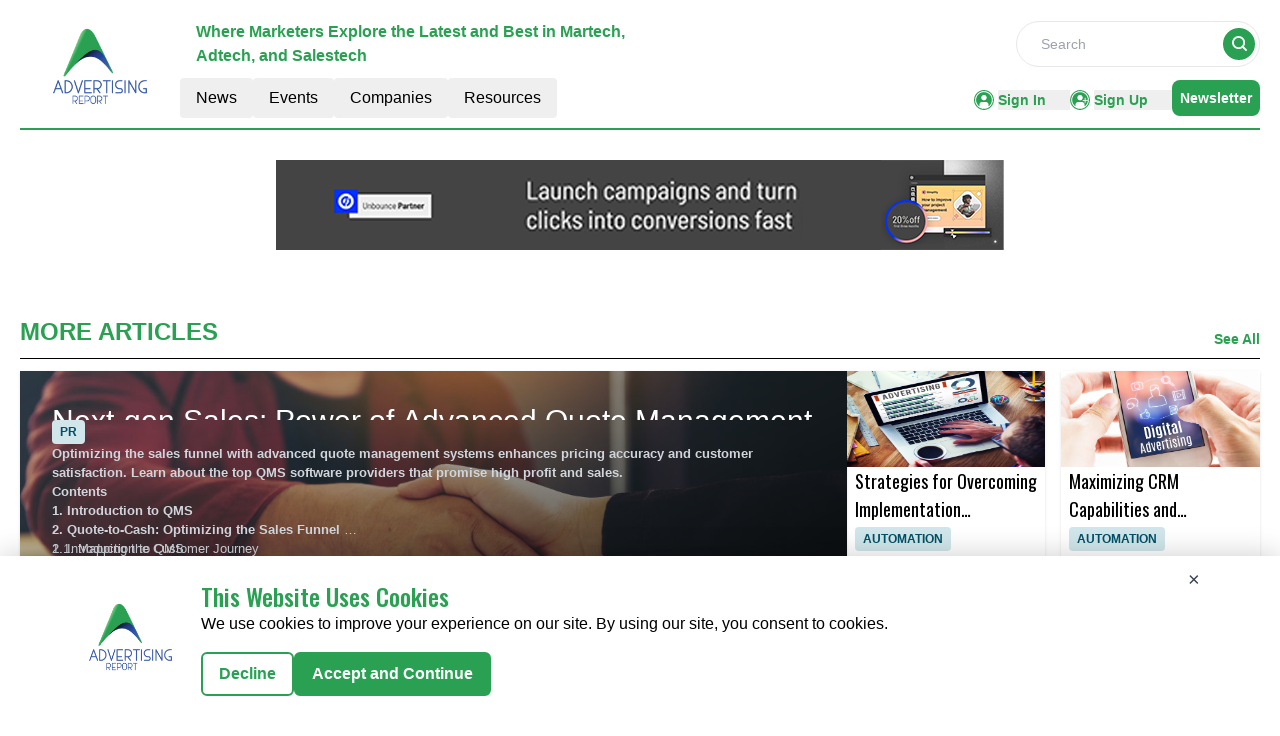

--- FILE ---
content_type: text/html; charset=utf-8
request_url: https://www.google.com/recaptcha/api2/aframe
body_size: 267
content:
<!DOCTYPE HTML><html><head><meta http-equiv="content-type" content="text/html; charset=UTF-8"></head><body><script nonce="3f81lS6datKnSlWS68MPCQ">/** Anti-fraud and anti-abuse applications only. See google.com/recaptcha */ try{var clients={'sodar':'https://pagead2.googlesyndication.com/pagead/sodar?'};window.addEventListener("message",function(a){try{if(a.source===window.parent){var b=JSON.parse(a.data);var c=clients[b['id']];if(c){var d=document.createElement('img');d.src=c+b['params']+'&rc='+(localStorage.getItem("rc::a")?sessionStorage.getItem("rc::b"):"");window.document.body.appendChild(d);sessionStorage.setItem("rc::e",parseInt(sessionStorage.getItem("rc::e")||0)+1);localStorage.setItem("rc::h",'1769580275193');}}}catch(b){}});window.parent.postMessage("_grecaptcha_ready", "*");}catch(b){}</script></body></html>

--- FILE ---
content_type: text/css; charset=UTF-8
request_url: https://advertising.report/_nuxt/index.DqYguDwh.css
body_size: -239
content:
.filterText{color:#2aa152;font-size:16px;font-weight:600;line-height:24px}


--- FILE ---
content_type: application/javascript; charset=UTF-8
request_url: https://advertising.report/_nuxt/glossary.BpvN0P74.js
body_size: 176290
content:
import{_,o as f,c as b,a as t,a6 as z,n as y,l as k,C as x,u as R,r as p,k as A,v as I,j as r,A as C,t as v,i as D,h as M,x as m}from"./entry.B_E3Ey9Z.js";import{c as T}from"./logo.DqvQ5l1N.js";const S={key:0,class:"fixed inset-0 z-50 flex items-center justify-center bg-gray-800 bg-opacity-75 overflow-auto"},E={class:""},L={__name:"Modal",props:{isOpen:{type:Boolean,default:!1}},emits:["close"],setup(o,{emit:s}){const n=s,a=()=>{n("close")};return(i,u)=>o.isOpen?(f(),b("div",S,[t("div",{class:y(["relative",["bg-pale-gray shadow-lg",i.fromMobile?"w-full h-full":"w-full md:w-2/3 lg:w-1/3 h-auto"]])},[t("div",{class:"absolute right-4 top-2"},[t("button",{onClick:a,class:"text-gray-700 rounded-full hover:text-gray-900 text-3xl"}," × ")]),t("div",E,[z(i.$slots,"default",{},void 0,!0)])],2)])):k("",!0)}},oe=_(L,[["__scopeId","data-v-d644fb82"]]),B={class:"flex gap-2"},N=["href"],V=t("svg",{width:"32",height:"32",viewBox:"0 0 219 219",xmlns:"http://www.w3.org/2000/svg",class:"fill-current text-primary hover:text-primary-text"},[t("path",{d:"M0 103.049C0.587847 98.8264 0.908491 94.6036 1.7101 90.3807C8.39018 55.7427 27.2547 29.8712 58.09 12.8729C75.4582 3.30467 94.2693 -1.02508 114.042 0.204356C155.138 2.71668 185.92 22.2273 206.014 58.1482C215.686 75.4137 219.962 94.3363 218.732 114.061C216.221 155.22 196.608 186.009 160.643 206.161C147.282 213.645 132.8 217.547 117.516 218.616C116.982 218.67 116.394 218.83 115.859 218.99C111.584 218.99 107.309 218.99 103.034 218.99C102.499 218.883 101.965 218.67 101.377 218.616C87.9633 217.707 75.0841 214.5 63.0065 208.567C29.4458 191.996 8.87114 165.323 1.7101 128.547C0.908491 124.377 0.534406 120.101 0 115.932C0 111.602 0 107.326 0 103.049Z"}),t("path",{d:"M66.1609 153.883C68.1916 151.478 70.2758 149.019 72.3065 146.614C81.338 136.137 90.3695 125.606 99.4009 115.13C99.6147 114.916 99.775 114.702 99.9888 114.435C88.7128 98.0244 77.4368 81.6141 66.1074 65.1504C66.4281 65.1504 66.6418 65.0969 66.8556 65.0969C74.9786 65.0969 83.1015 65.0969 91.2245 65.0969C91.8124 65.0969 92.0796 65.3107 92.4002 65.7384C99.5078 76.1084 106.669 86.5318 113.776 96.9019C113.937 97.1691 114.151 97.3829 114.364 97.7571C115.861 96.0466 117.25 94.3895 118.693 92.7325C126.388 83.8057 134.03 74.8789 141.672 65.9522C142.207 65.3107 142.741 65.0969 143.596 65.0969C145.681 65.1504 147.818 65.0969 150.116 65.0969C139.268 77.712 128.526 90.2202 117.785 102.675C117.945 102.942 118.105 103.209 118.265 103.423C129.648 119.994 140.978 136.511 152.361 153.082C152.521 153.349 152.681 153.616 152.842 153.883C144.238 153.883 135.634 153.883 126.976 153.883C126.869 153.723 126.763 153.509 126.656 153.349C119.014 142.231 111.372 131.112 103.73 119.994C103.623 119.833 103.462 119.673 103.302 119.459C103.035 119.78 102.821 119.994 102.554 120.261C96.4083 127.424 90.2092 134.587 84.0635 141.75C80.5898 145.759 77.1696 149.821 73.696 153.883C71.2377 153.883 68.726 153.883 66.1609 153.883ZM76.5283 70.8165C76.7955 71.1906 76.9559 71.4579 77.1162 71.6717C94.805 97.0088 112.547 122.346 130.236 147.683C130.61 148.217 130.984 148.378 131.572 148.378C134.886 148.324 138.145 148.378 141.459 148.378C141.726 148.378 141.993 148.324 142.421 148.324C142.1 147.897 141.886 147.576 141.672 147.255C124.304 122.399 106.936 97.5433 89.5679 72.6339C88.6059 71.2975 87.6974 70.7096 86.0408 70.763C82.9412 70.9234 79.8417 70.8165 76.5283 70.8165Z",fill:"white"})],-1),O=[V],j=["href"],q=t("svg",{width:"32",height:"32",viewBox:"0 0 219 219",xmlns:"http://www.w3.org/2000/svg",class:"fill-current text-primary hover:text-primary-text"},[t("path",{d:"M0.0302734 103.029C0.618002 98.8065 0.938582 94.5846 1.74003 90.3626C8.41877 55.7315 27.2795 29.8651 58.1086 12.8703C75.4733 3.30401 94.2806 -1.02487 114.05 0.204315C155.137 2.71613 185.913 22.2228 206.003 58.1365C215.673 75.3985 219.948 94.3173 218.719 114.038C216.208 155.189 196.599 185.972 160.641 206.12C147.283 213.602 132.804 217.503 117.523 218.572C116.988 218.626 116.401 218.786 115.866 218.946C111.592 218.946 107.318 218.946 103.043 218.946C102.509 218.839 101.975 218.626 101.387 218.572C87.9759 217.664 75.0993 214.457 63.0241 208.525C29.4701 191.958 8.89964 165.29 1.74003 128.521C0.938582 124.352 0.564572 120.077 0.0302734 115.908C0.0302734 111.579 0.0302734 107.304 0.0302734 103.029Z"}),t("path",{d:"M89.6865 109.494C89.6865 104.417 89.6865 99.5535 89.6865 94.5299C92.9457 94.5299 96.0447 94.5299 99.5176 94.5299C99.5176 93.5145 99.4642 92.606 99.5176 91.7509C99.7848 86.9944 99.6779 82.1846 100.426 77.5351C101.388 71.6029 105.235 67.755 110.952 66.0983C118.539 63.9071 126.286 64.8691 134.14 64.6553C134.14 69.7324 134.14 74.5422 134.14 79.6728C132.484 79.6728 130.881 79.6728 129.278 79.6728C128.263 79.6728 127.301 79.6728 126.286 79.6728C120.462 79.7797 119.394 80.902 119.34 86.7272C119.34 89.1856 119.34 91.6974 119.34 94.4765C124.309 94.4765 129.171 94.4765 134.3 94.4765C133.713 99.607 133.178 104.47 132.591 109.44C128.209 109.44 123.935 109.44 119.394 109.44C119.394 124.405 119.394 139.262 119.394 154.172C112.661 154.172 106.196 154.172 99.5176 154.172C99.5176 139.262 99.5176 124.511 99.5176 109.547C96.1515 109.494 92.9992 109.494 89.6865 109.494Z",fill:"white"})],-1),F=[q],G=["href"],W=x('<svg width="32" height="32" viewBox="0 0 220 219" xmlns="http://www.w3.org/2000/svg" class="fill-current text-primary hover:text-primary-text"><path d="M0.515137 103.022C1.10283 98.8005 1.42339 94.5788 2.22479 90.357C8.90312 55.7281 27.7627 29.8633 58.5899 12.8695C75.9535 3.3038 94.7597 -1.02481 114.528 0.204303C155.613 2.71597 186.386 22.2215 206.475 58.1329C216.145 75.3939 220.419 94.3116 219.19 114.031C216.679 155.179 197.072 185.961 161.116 206.107C147.759 213.589 133.28 217.49 118 218.559C117.466 218.612 116.878 218.773 116.344 218.933C112.07 218.933 107.796 218.933 103.522 218.933C102.987 218.826 102.453 218.612 101.865 218.559C88.4554 217.65 75.5796 214.444 63.5051 208.512C29.9532 191.946 9.38396 165.279 2.22479 128.513C1.42339 124.345 1.0494 120.07 0.515137 115.901C0.515137 111.573 0.515137 107.297 0.515137 103.022Z"></path><path d="M154.492 149.14C148.028 149.14 141.563 149.14 134.778 149.14C134.778 148.392 134.778 147.644 134.778 146.895C134.778 138.131 134.778 129.367 134.778 120.603C134.778 118.84 134.671 117.023 134.404 115.313C133.87 111.946 132.16 110.075 129.489 109.594C126.497 109.06 123.184 110.289 121.849 113.068C120.78 115.366 120.032 118.038 119.979 120.603C119.765 129.581 119.872 138.559 119.872 147.537C119.872 148.018 119.819 148.499 119.765 149.14C113.247 149.14 106.836 149.14 100.211 149.14C100.211 131.077 100.211 112.961 100.211 94.6848C106.676 94.6848 113.087 94.6848 119.765 94.6848C119.765 97.143 119.765 99.6013 119.765 101.685C122.116 99.9219 124.253 97.5706 126.871 96.4483C134.19 93.4023 143.326 93.4557 148.776 99.7616C152.302 103.823 154.118 108.793 154.332 114.03C154.706 125.466 154.653 136.956 154.76 148.445C154.706 148.659 154.599 148.819 154.492 149.14Z" fill="white"></path><path d="M70.2383 149.141C70.2383 130.918 70.2383 112.855 70.2383 94.6326C76.7563 94.6326 83.221 94.6326 89.8459 94.6326C89.8459 112.802 89.8459 130.918 89.8459 149.141C83.3278 149.141 76.9166 149.141 70.2383 149.141Z" fill="white"></path><path d="M90.0066 79.5097C90.06 85.014 85.6791 89.4494 80.2295 89.5029C74.78 89.5563 70.2388 85.1208 70.2388 79.67C70.1853 74.1657 74.6197 69.7302 80.0693 69.6768C85.4653 69.6768 89.8998 74.0054 90.0066 79.5097Z" fill="white"></path></svg>',1),Z=[W],re={__name:"SocialIcons",props:["twitter","facebook","linkedIn"],setup(o){return(s,n)=>(f(),b("div",B,[t("a",{href:o.facebook,target:"_blank",rel:"noopener noreferrer",class:"h-8 w-8 flex justify-center items-center rounded-full bg-primary"},O,8,N),t("a",{href:o.twitter,target:"_blank",rel:"noopener noreferrer",class:"h-8 w-8 flex justify-center items-center rounded-full bg-primary"},F,8,j),t("a",{href:o.linkedIn,target:"_blank",rel:"noopener noreferrer",class:"h-8 w-8 flex justify-center items-center rounded-full bg-primary"},Z,8,G)]))}},P={1:{count:29,items:[{ID:"5915",Title:"Next-gen Sales: Power of Advanced Quote Management Providers",Description:`<p>
	<span style="font-size:18px;"><div><strong>Optimizing the sales funnel with advanced quote management systems enhances pricing accuracy and customer satisfaction. Learn about the top QMS software providers that promise high profit and sales.</strong></div></span></p>
<h2>
	<strong>Contents</strong></h2>
<strong>1. Introduction to QMS <br />
2. Quote-to-Cash: Optimizing the Sales Funnel </strong><br />
2.1. Mapping the Customer Journey <br />
2.2. Streamlining the Quote-to-Cash Process <br />
2.3. Measuring and Managing Sales Performance <br />
<strong>3. How Advanced Tools and Technologies Shape Quote Management <br />
4. Best Quote Management Software Providers </strong><br />
4.1. Zilliant <br />
4.2. Tacton <br />
4.3. Paddle <br />
4.4. Peak <br />
4.5. Impact Analytics <br />
4.6. Upstream <br />
4.7. Proposify <br />
4.8. Loopio <br />
4.9. Simpleview <br />
4.10. Configura <br />
<strong>5. Final Thoughts</strong><br />
<br />
<h2>
	1. Introduction to QMS</h2>
Quote management systems (QMS) are integral to optimizing the quote-to-cash (Q2C) process within the sales funnel. The incorporation of advanced intelligent technologies such as artificial intelligence, machine learning, <a href="https://machintel.com/marketing-glossary/intelligence/predictive-analytics">predictive analytics</a>, and <a href="https://dataanalytics.report/articles/unleashing-data-visualization-strategies-for-maximum-impact">data visualization</a>, contemporary QMS enhance the efficiency and accuracy of quote generation for a streamlined user experience. These systems allow for precise pricing strategies tailored to real-time market conditions and customer-specific variables, thereby improving customer satisfaction. Consequently, businesses can adapt swiftly to market dynamics and customer needs, maximizing revenue and operational efficiency.<br />
The system further streamlines workflows by automating routine tasks, reducing manual errors, and accelerating the quote management process.<br />
<p>
	Quote-to-Cash: Optimizing the Sales Funnel</p>
The sales funnel optimization is crucial for maximizing revenue and enhancing customer satisfaction. A key component of this optimization is the quote-to-cash (Q2C) process, which encompasses the end-to-end activities, from quoting a product or service to realizing revenue.<br />
Advanced tools and technologies have significantly transformed quote management, facilitating precise, efficient operations for businesses. Leveraging intelligence technologies like AI, ML, predictive analytics, and data analytics for data visualization, modern quote management systems can analyze historical data and customer behavior to generate highly accurate and personalized quotes. This capability accelerates the quoting process and enhances the accuracy of pricing strategies, ensuring that quotes reflect real-time market conditions and customer-specific factors. Additionally, these technologies enable dynamic pricing models, allowing businesses to adjust prices based on demand fluctuations, competitor pricing, and other relevant variables, thereby augmenting revenue.<br />
Furthermore, the integration of cloud-based platforms and advanced analytics has revolutionized the accessibility and scalability of quote management for professionals. Cloud technology ensures that the quote data is centralized, secure, and easily accessible from any location, supporting remote work environments and improving collaboration across different departments. Similarly, advanced analytics tools provide deep insights into quote performance, customer preferences, and <a href="https://advertising.report/articles/next-wave-sales-acceleration-trends-and-innovations-in-2024">sales acceleration trends</a>, empowering businesses to make data-driven decisions. These insights can lead to more strategic pricing, improved customer satisfaction, and enhanced performance in the market.<br />
<h3>
	1.1 Mapping the Customer Journey</h3>
The first step in optimizing the quote-to-cash process within the sales funnel is mapping the customer journey. This involves understanding every touchpoint where customers interact with the business, from initial interest to final purchase and beyond. Mapping these touchpoints allows companies to identify critical moments where targeted interventions can increase conversion rates and enhance customer satisfaction.<br />
Effective customer journey mapping within the Q2C process includes:
<ul>
	<li>
		Capturing interest through marketing efforts and initial inquiries</li>
	<li>
		Tailoring quotes based on customer needs and specifications</li>
	<li>
		Refining quotes and terms to meet customer expectations and company capabilities</li>
	<li>
		Final agreement on the quote and terms</li>
	<li>
		Fulfilling the order as agreed</li>
	<li>
		Ensuring accurate and timely billing and collection</li>
</ul>
<h3>
	1.2 Streamlining the Quote-to-Cash Process</h3>
Streamlining the Q2C process requires the integration of technology, strategic processes, and organizational alignment. Automation plays a pivotal role here, reducing manual errors and increasing efficiency. For instance, CPQ software can automate the quote generation process, ensuring that sales teams produce accurate and optimized quotes quickly.<br />
Other aspects of streamlining include:
<ul>
	<li>
		Using customer relationship management systems to maintain detailed records of customer interactions, preferences, and history and supporting personalized and consistent communication</li>
	<li>
		Speeding up contract signings and approvals with digital tools, reducing the time from quote approval to cash collection</li>
	<li>
		Connecting the Q2C process with enterprise resource planning systems to ensure seamless data flow and improve visibility across finance, sales, and operations</li>
</ul>
<h3>
	1.3 Measuring and Managing Sales Performance</h3>
Optimizing the sales funnel also involves continuous measurement and management of sales performance. In this regard, the key performance indicators (KPIs) for the Q2C process might include:
<ul>
	<li>
		Quote Conversion Rate: The percentage of quotes that successfully convert into sales</li>
	<li>
		Customer Acquisition Cost: The cost related to the acquisition of a new customer through the sales funnel</li>
	<li>
		Customer Satisfaction and Retention Rates: Measures of how satisfied customers are with the purchasing process and their likelihood to return</li>
</ul>
<h2>
	2. How Advanced Tools and Technologies Shape Quote Management</h2>
Incorporating advanced quote management software has made generating and managing quotes easier. The next-gen solutions, such as AI-driven algorithms and machine learning models, facilitate the analysis of extensive datasets, enabling businesses to generate highly customized and competitive quotes in real time. These technologies further allow for the automation of complex pricing strategies, considering many factors such as market trends, competitor pricing, customer purchasing history, and real-time demand fluctuations. By leveraging predictive analytics, businesses can anticipate customer needs more accurately, improving the conversion rates and ensuring optimized profitability.
<h2>
	3. Best Quote Management Software Providers</h2>
Some of the top quote management software companies that help businesses optimize their sales funnel include:<br />
<h3>
	3.1 <a href="https://zilliant.com/">Zilliant</a></h3>
<a href="https://advertising.report/companies/zilliant" target="_blank">Zilliant </a>is a prominent leader in cloud-native pricing, CPQ, and revenue optimization software, focused on transforming business pricing processes. With decades of experience addressing complex B2B pricing and sales challenges, the company leverages advanced AI and <a href="https://machintel.com/marketing-glossary/data/data-science">data science</a> to enhance price management and optimization, revenue intelligence, and e-Commerce.<br />
Zilliant is renowned for its high ROI solutions, demonstrated through powerful customer endorsements from various industry leaders. Looking to the future, Zilliant continues to drive innovation in pricing science and customer engagement strategies, providing a comprehensive suite of services to optimize pricing and sales efficiency for manufacturing and distribution sectors. Its commitment to partnership and customer success is evident in its collaborative approach and continuous support in adoption strategies.
<h3>
	3.2 <a href="https://www.tacton.com/">Tacton</a></h3>
<a href="https://advertising.report/companies/tacton" target="_blank">Tacton </a>is a leading SaaS provider specializing in CPQ solutions specifically designed for industrial manufacturers. With over 25 years of manufacturing expertise, Tacton's state-of-the-art configuration engine rapidly streamlines complex product configurations into accurate quotes, enhancing operational efficiency and increasing sales volume.<br />
Recognized as a leader in the CPQ space by Gartner and G2, Tacton supports easy integration with existing digital landscapes, including PLM, CAD, PIM, and ERP systems. The platform simplifies the selling process through guided selling and needs-based configuration. It further provides powerful visualization and augmented reality features that allow customers to see real-time configurations.
<h3>
	3.3 <a href="https://www.paddle.com/">Paddle</a></h3>
<a href="https://advertising.report/companies/paddle" target="_blank">Paddle </a>is a comprehensive SaaS-based payment infrastructure provider that specializes in streamlining billing operations for software businesses. As a merchant of record, Paddle manages to complete the payment stack and take on the responsibilities of relationship maintenance with payment providers, global sales tax handling, and revenue reconciliation across different billing and payment methods.<br />
Its suite of products includes Billing, which offers an all-in-one solution for digital product payments and subscription management; ProfitWell Metrics for precise, free revenue reporting; Price Intelligently for a data-driven pricing strategy; and Retain, which automatically recovers failed payments to enhance customer retention.
<h3>
	3.4 <a href="https://peak.ai/">Peak</a></h3>
<a href="https://advertising.report/companies/peak" target="_blank">Peak </a>is an advanced AI platform provider designed to significantly enhance business growth, profitability, and operational efficiency by optimizing essential functions such as inventory management and product pricing. Tailored for businesses of all sizes, from million to billion-dollar enterprises, Peak ensures optimal stock levels and competitive pricing, backed by an AI performance guarantee that consistently meets service levels.<br />
Recent innovations include the launch of Co:Driver, a generative AI product and the introduction of a performance guarantee that bolsters business confidence in AI adoption. Peak's comprehensive support structure and its ability to interconnect decisions across business functions further empower companies to harness AI effectively, inducing substantial improvements in decision-making and business performance.
<h3>
	3.5 <a href="https://www.impactanalytics.co/">Impact Analytics</a></h3>
<a href="https://advertising.report/companies/impact-analytics" target="_blank">Impact Analytics</a> is a pioneering provider of AI-powered SaaS solutions designed to optimize decision-making across the retail, grocery, CPG, and supply chain sectors. The company transforms vast amounts of data into actionable insights with its advanced AI platform, significantly enhancing various aspects of business operations such as demand planning, supply chain management, merchandising, and pricing & promotions.<br />
The platform includes specialized solutions like PriceSmart for unified life cycle pricing, TradeSmart for trade promotion planning, and AuditSmart, an advanced RPA bot for high-quality audits. Trusted by leading global retailers, Impact Analytics has demonstrated substantial business impacts, including an 8% lift in gross margins, 99% product availability on shelves, and significant reductions in work hours, clearance inventory, and wastage, culminating in annual savings of $1 billion for its clients. The company prides itself on its configurable solutions, resolute commitment to innovation, and ability to deliver tangible results within weeks, serving as a leader in retail AI solutions.<br />
<h3>
	3.6 <a href="https://www.upstreamsystems.com/">Upstream</a></h3>
<a href="https://advertising.report/companies/upstream" target="_blank">Upstream </a>is a leading global provider of mobile marketing automation solutions, specializing in driving digital growth with innovative customer acquisition through attractive quotes and engagement strategies across all mobile channels. The company boasts a substantial global reach with a consumer reach of over 1.2 billion and 3.1 billion monthly interactions, supported by a robust network of 370+ advertisers and the execution of 4000 ad experiences.<br />
Upstream's Grow platform, recognized for its robust lead optimization and interaction capabilities, leverages proprietary predictive technology and expert marketing strategies to deliver unparalleled results, including a 12x ROI for e-commerce platforms. Dedicated to enhancing mobile operator efficiencies and increasing e-commerce sales, Upstream employs cutting-edge MarTech tools for event-driven campaigns, identity resolution, and ad fraud security to ensure high performance and minimal errors.<br />
<h3>
	3.7 <a href="https://www.proposify.com/">Proposify</a></h3>
<a href="https://advertising.report/companies/proposify" target="_blank">Proposify </a>is a leading proposal software provider designed to streamline and enhance the sales document process for B2B services globally. Proposify addresses common issues associated with traditional document creation tools like Word and PowerPoint, such as high error rates, lack of brand consistency, and poor visibility into proposal engagement. The software provider simplifies the creation of proposals through a centralized content library that includes templates, snippets, and a design editor, enabling sales teams to quickly produce error-free, professional-looking documents.<br />
Proposify also offers advanced features such as interactive pricing, e-signatures, and a metrics dashboard that provides detailed insights into proposal views and engagement, helping businesses close deals more effectively. Its integration capabilities with CRMs and other tools ensure that sales processes are seamlessly connected and efficient. With a strong focus on customer success, Proposify offers personalized onboarding services to help businesses optimize their proposal workflows and achieve significant time savings.<br />
<h3>
	3.8 <a href="https://loopio.com/">Loopio</a></h3>
<a href="https://advertising.report/companies/loopio" target="_blank">Loopio </a>is a leading RFP response management software company that transforms the response process for RFPs, RFIs, DDQs, and security questionnaires by enhancing collaboration, streamlining operations, and ultimately helping businesses secure more deals. Recognized for its user-friendly interface and robust functionality, Loopio garnered multiple G2 awards in 2024, including Best Results and Easiest to Use in the Enterprise category.<br />
Loopio’s integration with platforms enhance workflow efficiency, making vital information accessible within existing CRM systems. This integration, along with expert-vetted content and automatic updates, ensures that responses are quick, accurate, and compliant with current standards and practices. Its AI-driven content library centralizes knowledge, enabling fast, accurate responses and significantly reducing response times, which has led to measurable increase in efficiency and win rates among users.
<h3>
	3.9 <a href="https://www.simpleviewinc.com/">Simpleview</a></h3>
<a href="https://advertising.report/companies/simpleview" target="_blank">Simpleview </a>is a prominent provider of digital marketing and site management solutions for quote management and is tailored for destination marketing organizations (DMOs). With products like Simpleview CMS and CRM, the company offers a fully integrated platform that enhances the online presence and operational efficiency of tourism entities from small towns to large countries. Simpleview's services include website design, branding, SEO, and paid media strategies, all created to attract visitors and win bids for events and conventions.<br />
Additionally, the company's Online Booking & Referral Engine and Email Marketing & Automation tools help DMOs increase engagement and revenue through direct bookings and effective communication. Simpleview also incorporates user-generated content and advanced data analytics to foster community engagement and provide actionable insights.
<h3>
	3.10 <a href="https://www.configura.com/">Configura</a></h3>
<a href="https://advertising.report/companies/configura" target="_blank">Configura </a>is a leading provider of innovative space planning and product configuration software, serving commercial interiors, material handling, and kitchen and bath industries. The company’s flagship software, CET, offers an all-in-one solution for accurate space planning and configuration and isrecognized for its impact on streamlining operations and boosting profitability. This recognition is underscored by Configura's recent accolade, the Best IT Innovation Award at MODEX 2024.<br />
Additionally, Configura fosters a collaborative environment with its Partner Portal, encouraging innovation and success through strategic partnerships. The company also emphasizes education and support through its academy, offering training and webinars to enhance user proficiency with CET. With a global presence and a commitment to innovation, Configura continuously updates its offerings, as demonstrated by recent expansions in its commercial interior product suite.
<h2>
	4. Final Thoughts</h2>
Advanced quote management systems are crucial for businesses seeking to optimize their sales funnel and enhance customer satisfaction. As technology evolves, companies must adopt these tools to stay competitive and drive strategic decision-making. Significantly, the future of QMS lies in the continuous advancement of intelligence systems and NLP, along with predictive analytics and data visualization, providing deeper insights into customer behavior and market trends. The incorporation of blockchain technology will further continue to enhance data security and transparency. Likewise, companies must increasingly leverage IoT and real-time data analytics to enable more dynamic and responsive quote management, further optimizing revenue and operational efficiency.`,PdfUrl:null,ImageUrl:"https://mmpubsitesv2.s3.ap-south-1.amazonaws.com/advertising/images/resources/cf170f88-c78a-4810-9f8d-58892b417cd6_quote-management_banner.jpg",EmbeddedVideoURl:null,ResourceType:1,IsActive:1,PublishingDate:"2024-06-03T00:00:00.000Z",RouteURL:"advanced-quote-management-software",CategoryTag:"28",ReadTime:"11:35",MetaTitle:"Next-gen Sales: Power of Advanced Quote Management Providers",MetaDescription:"Discover how advanced quote management systems optimize the quote-to-cash process using AI, ML, and predictive analytics to smoothen the customer journey.",CompanyName:"Machintel"},{ID:"5914",Title:"Top CRM Tools for Customer Engagement and Maximizing ROI",Description:`<p style="text-align: justify;">
	<div><span style="font-size:18px;">Read this article for an in-depth analysis of top CRM tools that empower businesses to enhance customer engagement, boost ROI, better understand customer needs, and drive significant growth.</span></div></p>
<h2>
	Contents</h2>
<strong><a href="#tocl1">1. Introduction</a></strong><br />
<strong><a href="#tocl2">2. Understanding Customer Engagement</a></strong><br />
<a href="#tocl2.1">2.1 Key Perspectives on Metrics to Improve ROI through CRM</a><br />
<a href="#tocl2.2">2.2 Role of Engagement in Customer Retention: An Expert Analysis</a><br />
<strong><a href="#tocl3">3. Top CRM Tools for Managing Customer Engagement</a></strong><br />
<div style="margin-left: 40px;">
	<a href="#tocl3.1">3.1 Pipedrive</a><br />
	<a href="#tocl3.2">3.2 ClickUp</a><br />
	<a href="#tocl3.3">3.3 Cop<span id="tocl1">p</span>er</a><br />
	<a href="#tocl3.4">3.4 Nutshell</a><br />
	<a href="#tocl3.5">3.5 Nimble CRM</a><br />
	<a href="#tocl3.6">3.6 Close</a><br />
	<a href="#tocl3.7">3.7 Insightly CRM</a><br />
	<a href="#tocl3.8">3.8 Sugar Sell</a><br />
	<a href="#tocl3.9">3.9 Workbooks CRM</a><br />
	<a href="#tocl3.10">3.10 Maximizer</a></div>
<strong><a href="#tocl4">4. Final Thoughts</a></strong><br />
<br />
<h2>
	1. Introd<span id="tocl2">u</span>ction</h2>
<p>
	In the growing digital age of intelligence and innovation, leveraging customer relationship management (CRM) tools has become indispensable for businesses aiming to enhance customer engagement and maximize return on investment. These top tools in CRM help streamline interactions and provide invaluable insights into customer behavior, preferences, and needs. This article explores the top CRM tools that can help businesses implement CRM to forge stronger customer relationships, enhance their marketing strategies, and foster companies to drive growth and innovation.</p>
<h2>
	2. Understanding Customer Engagement</h2>
<p>
	Customer engagement transcends basic interactions between a company and its customers. It encompasses the emotional, psychological, and behavioral responses that customers exhibit toward a brand over time. This complex construct is significant as it connotes a proactive relationship where customers choose to interact with the brand beyond contractual <span id="tocl2.1">obligations</span>.</p>
<p class="dynamic-article-pos" style="display:none">
	 </p>
<h3>
	2.1. Key Perspectives on Metrics to Improve ROI through CRM</h3>
<p>
	Advanced metrics to measure customer engagement go beyond traditional indicators to provide deeper insights into customer behaviors and preferences. These metrics include:</p>
<ul style="margin-bottom: 16px">
	<li>
		<strong>Customer Lifetime Value:</strong> An estimation of the total value a customer is expected to generate during their relationship with a brand. This CLV metric helps businesses understand how much they should invest in maintaining or expanding relationships with individual customers.</li>
	<li>
		<strong>Social Listening:</strong> The process of monitoring digital conversations to understand what customers are saying about a brand online. This metric is crucial for gauging sentiment and engagement in real-time, allowing companies to quickly respond to customer needs or market shifts.</li>
	<li>
		<strong>Heatmaps:</strong> Visual <span id="tocl2.2">tools</span> that show how users interact with a website, including what they click on, how far they scroll, and what areas they spend the most time viewing. Heatmaps are essential for understanding engagement at a granular level, enabling optimizations that enhance user experience and retention.</li>
	<li>
		<strong>Event-Triggered Analytics:</strong> This involves tracking and analyzing actions taken by users in response to specific events or campaigns. It helps in understanding how particular activities influence engagement and can guide more personalized customer interactions.</li>
	<li>
		<strong>Customer Health Score:</strong> A metric that combines various indicators of <a href="https://machintel.com/marketing-glossary/demand/customer-retention" target="_blank"><strong>customer retention</strong></a>, engagement and satisfaction, such as product usage frequency, support ticket incidents, and feedback scores, to predict future engagement levels and potential churn.</li>
</ul>
<h3>
	2.2. Role of Engagement in Customer Retention: An Expert Analysis</h3>
<p>
	Deeply engaged customers represent a significant asset to any company. Their ongoing interactions with a brand reinforce and deepen their loyalty, making them less likely to switch to competitors.</p>
<p>
	From a business perspective, enhancing customer engagement leads to various strategic benefits:</p>
<ul style="margin-bottom: 16px">
	<li>
		By analyzing engagement patterns, companies can predict future buying behaviors and preferences, allowing for better inventory management, personalized marketing, and more accurate sales forecasts.</li>
	<li>
		Highly <span id="tocl3">engaged</span> customers often become brand advocates. They share positive experiences and recommendations with peers, effectively acting as a powerful marketing channel. This word-of-mouth marketing can significantly reduce acquisition costs and increase market penetration.</li>
	<li>
		Engaged customers typically require less support and are more familiar with the brand's processes and products. This familiarity reduces the cost and effort needed for customer service and leads to smoother transactions and interactions.</li>
	<li>
		Engaged <span id="tocl3.1">customers</span> provide continuous feedback, whether through formal surveys or informal comments across communication channels. This feedback is invaluable for continuous product and service improvement.</li>
</ul>
<h2>
	3. Top CRM Tools for Managing Customer Engagement</h2>
<p>
	CRM plays a crucial role in almost all businesses and ventures. A strong hold on CRM entails a good sales and marketing strategy.</p>
<p>
	Below are some of the top CRM providers to choose from according to varying needs of businesses.</p>
<h3>
	3.1 <a href="https://www.pipedrive.com/" target="_blank">Pipedrive</a></h3>
<p>
	Pipedrive is a renowned sales CRM platform designed to optimize customer relationship management processes, enabling businesses to streamline interactions, enhance data management, and improve customer experiences across various stages of the customer lifecycle.</p>
<p style="text-align: center;">
	<img alt="" src="https://mmpubsitesv2.s3.ap-south-1.amazonaws.com/advertising/images/resources/99039a28-eb88-4c4a-9caa-2a1cd3b543fe_Pipedrive.jpg" style="width: 800px; height: 448px;" /></p>
<p>
	<strong>Its <span id="tocl3.2">features</span> include:</strong></p>
<ul style="margin-bottom: 16px">
	<li>
		Lead and pipeline management, workflow and marketing automation, and comprehensive reporting, Pipedrive provides businesses with the tools necessary to manage leads effectively.</li>
	<li>
		It automates key sales activities and gains valuable insights into customer behaviors and sales performance.</li>
	<li>
		As a cloud-based solution, Pipedrive offers flexibility and accessibility, allowing teams to work from anywhere and ensuring that all employees operate from the most current data.</li>
</ul>
<h3>
	3.2 <a href="https://clickup.com/" target="_blank">ClickUp</a></h3>
<p>
	ClickUp is among the best CRM tools and revolutionary all-in-one productivity platforms that streamlines business operations by integrating essential tools such as AI, project management, document collaboration, and more into a unified system.</p>
<p style="text-align: center;">
	<img alt="" src="https://mmpubsitesv2.s3.ap-south-1.amazonaws.com/advertising/images/resources/8874eac9-0349-4ee5-b004-305ec173e765_Clickup.png" style="width: 800px; height: 435px;" /></p>
<p>
	<strong>The <span id="tocl3.3">platform</span> provides:</strong></p>
<ul style="margin-bottom: 16px">
	<li>
		Enhancement of the entire customer lifecycle, from lead tracking to customer onboarding, through its advanced CRM capabilities, which include customizable workflow visualizations, automation of sales processes, and comprehensive data management tools.</li>
	<li>
		ClickUp supports robust collaboration features that allow seamless integration across departments, ensuring that every team member is aligned and productive.</li>
	<li>
		With its ability to replace disparate workplace tools and create efficiencies, ClickUp helps organizations save significant time each week, fostering a more productive work environment.</li>
</ul>
<h3>
	3.3 <a href="https://www.copper.com/" target="_blank">Copper</a></h3>
<p>
	Copper is a distinguished CRM platform designed to integrate seamlessly with Google Workspace, enhancing the efficiency of relationship management for businesses. As the only CRM recommended by Google, Copper optimizes workflows by enabling users to manage leads, track communications, and access files without leaving their Google apps.</p>
<p style="text-align: center;">
	<img alt="" src="https://mmpubsitesv2.s3.ap-south-1.amazonaws.com/advertising/images/resources/c5e874aa-497f-46e7-a9d4-cd3bb53c398d_Copper.png" style="width: 800px; height: 651px;" /></p>
<p>
	<strong>Key <span id="tocl3.4">Features</span>:</strong></p>
<ul style="margin-bottom: 16px">
	<li>
		Real-time updates and contextual information across Gmail, Google Calendar, and Google Drive, ensuring that all customer interactions are streamlined and more productive.</li>
	<li>
		Copper empowers businesses to enhance customer relationships and drive revenue with features like direct contact addition from Gmail and Calendar, automatic file synchronization, and comprehensive visibility into communication histories.</li>
</ul>
<h3>
	3.4 <a href="https://www.nutshell.com/" target="_blank">Nutshell</a></h3>
<p>
	Nutshell, one of the top CRM tools, is a comprehensive platform that simplifies and enhances B2B operations in CRM and email marketing. It is designed especially for teams that prefer to avoid juggling multiple sales and marketing tools.</p>
<p style="text-align: center;">
	<img alt="" src="https://mmpubsitesv2.s3.ap-south-1.amazonaws.com/advertising/images/resources/d4063f4e-ada8-4dbf-b275-194651b3e24d_Nutshell.png" style="width: 800px; height: 503px;" /></p>
<p>
	<strong>Important <span id="tocl3.5">Characteristics</span>:</strong></p>
<ul style="margin-bottom: 16px">
	<li>
		Nutshell integrates seamlessly with prominent business tools, offering functionalities such as automated sales processes and advanced contact management, all accessible through its native mobile apps.</li>
	<li>
		The platform also features Nutshell Marketing, launched in 2021, which allows users to create, send, and measure the impact of marketing emails and automated drip sequences directly within the CRM.</li>
	<li>
		The integration ensures that marketing efforts are closely aligned with sales activities.</li>
</ul>
<h3>
	3.5 <a href="https://www.nimble.com/" target="_blank">Nimble CRM</a></h3>
<p>
	Nimble is a streamlined and intuitive CRM platform for small businesses and solopreneurs utilizing Microsoft 365 or Google Workspace. Nimble combines CRM functionalities with contact management, social media insights, sales intelligence, and <a href="https://machintel.com/marketing-glossary/demand/marketing-automation" target="_blank"><strong>marketing automation</strong></a> into a cohesive relationship management tool.</p>
<p style="text-align: center;">
	<img alt="" src="https://mmpubsitesv2.s3.ap-south-1.amazonaws.com/advertising/images/resources/6d5fb7e6-3aa8-4ca0-b426-6bfcc13cd6ed_Nimble-CRM.png" style="width: 800px; height: 502px;" /></p>
<p>
	<strong>Distinctive <span id="tocl3.6">Advantages</span>:</strong></p>
<ul style="margin-bottom: 16px">
	<li>
		The platform enhances productivity by providing comprehensive company and contact insights directly within users’ email inboxes and across multiple workspaces, including Gmail and Outlook.</li>
	<li>
		Designed to cultivate and nurture relationships rather than manage sales, Nimble facilitates the organization of contacts, calendars, and communications in one accessible location.</li>
	<li>
		Its capability to integrate with over 100 apps enhances its utility, providing users with powerful tools for lead capture, pipeline management, and generating actionable insights through customizable reporting features.</li>
</ul>
<h3>
	3.6 <a href="https://www.close.com/" target="_blank">Close</a></h3>
<p>
	Close, one of the best CRM software, is a dynamic CRM platform that caters to small business teams and solopreneurs, particularly those embedded within the Microsoft 365 or Google Workspace ecosystems.</p>
<p style="text-align: center;">
	<img alt="" src="https://mmpubsitesv2.s3.ap-south-1.amazonaws.com/advertising/images/resources/612bb496-d184-481d-b8ce-635abc8ecc0b_Close.png" style="width: 800px; height: 500px;" /></p>
<p>
	<strong>Distinguished <span id="tocl3.7">Features</span>:</strong></p>
<ul style="margin-bottom: 16px">
	<li>
		Seamless integration of CRM functionalities with advanced communication tools, sales intelligence, and marketing automation, all designed to enhance user productivity without the complexity of manual data entry or an intricate UI.</li>
	<li>
		It is highly acclaimed for its user-friendliness and cost-effectiveness and is consistently recognized as a leader in CRM solutions.</li>
	<li>
		Close supports a range of essential business tools directly within the user's existing workspace, including email, calendar sync, and task management.</li>
</ul>
<h3>
	3.7 <a href="https://www.insightly.com/" target="_blank">Insightly CRM</a></h3>
<p>
	Insightly is a cutting-edge top CRM tool designed for modern businesses of all sizes, aiming to enhance customer relationships and accelerate growth. Insightly has quickly become a leading platform in the CRM sector, backed by significant venture capital investments totaling $38 million.</p>
<p style="text-align: center;">
	<img alt="" src="https://mmpubsitesv2.s3.ap-south-1.amazonaws.com/advertising/images/resources/3f53bb5e-e2a7-4b41-8684-9002eb2979b5_Insightly-CRM.png" style="width: 800px; height: 474px;" /></p>
<p>
	<strong>Peculiar <span id="tocl3.8">Features</span>:</strong></p>
<ul style="margin-bottom: 16px">
	<li>
		Known for its user-friendly interface and quick setup, Insightly offers extensive customization options tailored to various industry needs, ensuring a swift return on investment at a competitive cost.</li>
	<li>
		The platform integrates seamlessly with popular tools such as Google Workspace and Microsoft 365, enhancing productivity without the need for constant switching between applications.</li>
	<li>
		With features like opportunity tracking, workflow automation, project management, and advanced <a href="https://machintel.com/marketing-glossary/demand/email-marketing" target="_blank"><strong>email marketing</strong></a>, Insightly provides comprehensive tools to support marketing and sales teams in fostering deeper customer engagement, streamlining communication, and driving sales efficiency.</li>
</ul>
<h3>
	3.8 <a href="http://www.sugarcrm.com/" target="_blank">Sugar Sell</a></h3>
<p>
	SugarCRM’s Sugar Sell stands out as a sophisticated CRM solution that liberates businesses from the inefficiencies of traditional CRMs by providing a high-definition customer experience without the typical hassles. Unlike conventional platforms that often involve tedious manual entry and limited functionality, SugarCRM eliminates blind spots, busy work, and roadblocks, enhancing overall business efficiency.</p>
<p style="text-align: center;">
	<img alt="" src="https://mmpubsitesv2.s3.ap-south-1.amazonaws.com/advertising/images/resources/c8ff850a-fe04-49b7-8def-eb3537ccbdc9_Sugar-Sell.png" style="width: 800px; height: 501px;" /></p>
<p>
	<strong>The <span id="tocl3.9">platform</span> offers:</strong></p>
<ul style="margin-bottom: 16px">
	<li>
		Unparalleled customizability and control, particularly with its on-premises deployment option, Sugar Enterprise, which allows for deep customization to be tailored to specific business needs.</li>
	<li>
		SugarCRM is designed to increase the understanding of customer needs, thereby improving conversion rates, revenue, customer satisfaction, and retention.</li>
	<li>
		It includes powerful tools like SugarBPM for <a href="https://infotech.report/articles/the-top-5-examples-of-robotic-process-automation-use-cases" target="_blank"><strong>process automation</strong></a> and real-time alerts for dynamic account management, ensuring that every customer interaction is maximized for engagement and efficiency.</li>
</ul>
<h3>
	3.9 <a href="https://www.workbooks.com/" target="_blank">Workbooks</a></h3>
<p>
	Workbooks is a versatile top CRM software platform tailored for growing companies seeking to streamline business operations and enhance customer engagement. It provides an extensive suite of services that encompasses not only the traditional realms of sales, marketing, and customer service but also integrates advanced functionalities such as marketing automation, event management, order management, invoicing, and supplier management.</p>
<p style="text-align: center;">
	<img alt="" src="https://mmpubsitesv2.s3.ap-south-1.amazonaws.com/advertising/images/resources/6f1e92f5-a2c1-4bfa-be87-e6c404a750db_Workbooks-CRM.png" style="width: 800px; height: 585px;" /></p>
<p>
	<strong>Its prime fe<span id="tocl3.10">a</span>tures:</strong></p>
<ul style="margin-bottom: 16px">
	<li>
		It is available at a cost significantly lower than that of major competitors, typically ranging from 50-70% less.</li>
	<li>
		Workbooks are designed to cater to various industries, including media and publishing, business services, manufacturing, technology, transport and logistics, and accounting, making it a flexible and affordable solution for businesses aiming to optimize their comme.rcial operations and customer interactions.</li>
</ul>
<h3>
	3.10 <a href="https://www.maximizer.com/" target="_blank">Maximizer</a></h3>
<p>
	Maximizer, a global leader in customer relationship management solutions, offers comprehensive CRM tools to optimize sales, marketing, and customer service operations.</p>
<p style="text-align: center;">
	<img alt="" src="https://mmpubsitesv2.s3.ap-south-1.amazonaws.com/advertising/images/resources/023d984c-b1ba-4a9c-bc59-acd3fdcd4e13_Maximizer.png" style="width: 800px; height: 395px;" /></p>
<p>
	<strong>Key Characteristics:</strong></p>
<ul style="margin-bottom: 16px">
	<li>
		The platform stands out for its user-centric design that integrates seamlessly with essential applications like Outlook and offers extensive customization options to fit various sales processes.</li>
	<li>
		With a <span id="tocl4">strong</span> emphasis on actionable insights, Maximizer enables sales leaders to effectively monitor, guide, and enhance team performance, ensuring accountability and achieving revenue targets.</li>
	<li>
		Its robust suite of features includes advanced analytics, pipeline management, and automated workflows to boost productivity and foster authentic customer relationships.</li>
</ul>
<p class="dynamic-news-letter-pos" style="display:none">
	 </p>
<h2>
	4. Final Thoughts</h2>
<p>
	Selecting the right CRM tools can significantly enhance customer engagement and maximize ROI by automating workflows and providing detailed analytics to guide decision-making.</p>
<p>
	The future of CRM tools is likely to be shaped by the following trends:</p>
<ul style="margin-bottom: 16px">
	<li>
		AI can analyze data more deeply to provide insights, predict customer behavior, and personalize customer interactions.</li>
	<li>
		Ensuring seamless customer experiences across all channels, whether online, in-app, or in-person, will be crucial.</li>
	<li>
		With increasing concerns over data privacy, CRM tools that prioritize secure data handling will be more in demand.</li>
	<li>
		These technologies could be used to enhance customer experiences, especially in fields like retail and real estate.</li>
</ul>
<p>
	As businesses continue to grow and prosper, CRM tools will play a pivotal role in shaping successful customer engagement strategies. By deploying emerging technologies and focusing on customer-centric approaches, companies can ensure sustainable growth and a strong competitive edge.</p>`,PdfUrl:null,ImageUrl:"https://mmpubsitesv2.s3.ap-south-1.amazonaws.com/advertising/images/resources/301d5008-7866-4186-b6d7-7c9fb19364d7_Top_CRM_Tools.jpg",EmbeddedVideoURl:null,ResourceType:1,IsActive:1,PublishingDate:"2024-05-14T00:00:00.000Z",RouteURL:"top-crm-tools-for-customer-engagement-and-maximizing-roi",CategoryTag:"29",ReadTime:"20:00",MetaTitle:"Top CRM Tools for Customer Engagement and Maximizing ROI",MetaDescription:"Explore the top customer relationship management tools that are reshaping how businesses enhance customer engagement and boost their return on investment.",CompanyName:"Media 7"},{ID:"5913",Title:"Top Tools Shaping Sales Intelligence Excellence in 2024",Description:`<p style="text-align: justify;">
	<span style="font-size:18px;"><div>Step into the era of data-driven sales excellence with this article on the leading sales intelligence tools and elevate sales strategies for unmatched customer engagement and strategic growth.</div></span></p>
<h2>
	Contents</h2>
<strong><a href="#tocl1">1.  Introduction</a><br />
<a href="#tocl2">2.  Impact of Intelligent Tools on Sales Outcomes</a><br />
<a href="#tocl3">3.  Top Sales Intelligence Tools for Thriving Enterprises</a></strong>
<div style="margin-left: 40px;">
	<a href="#tocl3.1">3.1  Salesken</a><br />
	<a href="#tocl3.2">3.2  Rev<span id="tocl1">e</span>nue Grid</a><br />
	<a href="#tocl3.3">3.3  QuotaPath</a><br />
	<a href="#tocl3.4">3.4  Scratchpad</a><br />
	<a href="#tocl3.5">3.5  Keap</a><br />
	<a href="#tocl3.6">3.6  People.ai</a><br />
	<a href="#tocl3.7">3.7  Dealfront (formerly Echobot & Leadfeeder)</a><br />
	<a href="#tocl3.8">3.8  Seamless.ai</a><br />
	<a href="#tocl3.9">3.9  Owler</a><br />
	<a href="#tocl3.10">3.10  BoostUp.ai</a></div>
<strong><a href="#tocl4">4.  Closing Remarks</a></strong><br />
<br />
<h2>
	1.  Introduction</h2>
<p>
	In <span id="tocl2">the</span> growing commercialization, the infusion of intelligent technologies has brought a profound transformation within the sales domain, marking a transformation to a strategy rooted in data and analytical rigor. CRM systems, now augmented with machine learning and advanced analytics, have become pivotal in decoding complex customer behaviour to predict their preferences and future purchasing patterns. Such advancements enhance the precision of predictive analyses and elevate the quality of customer interactions through personalization without compromising the human touch that remains essential in sales.</p>
<p>
	Intelligent technologies facilitate market analysis, forecasting demands and revealing<strong><a href="https://advertising.report/articles/best-practices-for-sales-intelligence-in-modern-businesses" target="_blank"> best practices in sales intelligence</a></strong> with an accuracy that allows businesses to analyze market dynamics proactively. This positions their offerings more strategically as automation and optimization of sales processes bolster operational efficiency, enabling sales professionals to prioritize value-driven engagements over routine tasks.</p>
<h2>
	2.  Impact of Intelligent Tools on Sales Outcomes</h2>
<p>
	The ability to anticipate market trends and understand consumer behavior is indispensable for achieving competitive superiority. <strong><a href="https://advertising.report/articles/monitoring-sales-intelligence-trends-for-business-tactics" target="_blank">Sales intelligence trends</a></strong> and technologies represent a pivotal advancement, providing sales teams with a comprehensive array of tools designed to enhance decision-making and increase conversion rates. This suite, which includes data aggregators, customer relationship management systems, analytics platforms, and artificial intelligence for predictive analytics, facilitates a nuanced, data-driven sales approach. By enabling a personalized engagement strategy based on in-depth insights into customer preferences and behaviors, these tools are instrumental in optimizing resource allocation and focusing efforts on high-potential leads.</p>
<p>
	Sales intelligence technologies play a crucial role in aligning <strong><a href="https://advertising.report/articles/sales-and-marketing-events-lined-up-in-2024" target="_blank">sales and marketing events,</a></strong> promoting a cohesive strategy that is essential for maximizing revenue generation. The application of predictive lead scoring and the analysis of opportunity insights allow for strategic prioritization, while the integration of continuous <span id="tocl3">feedback</span> loops supports the refinement of sales tactics based <span id="tocl3.1">on</span> empirical outcomes. <br />
	 </p>
<p class="dynamic-article-pos" style="display:none">
	 </p>
<h2>
	3.  Top Sales Intelligence Tools for Thriving Enterprises</h2>
<p>
	Sales intelligence solutions have flourished for enterprises aspiring to thrive in today's market. The top tools in 2024 listed below provide a methodology for deciphering customer experience and determining market dynamics, enabling sales forces to make data-driven decisions and escalate revenue growth.<br />
	 </p>
<h3>
	3.1  <a href="https://salesken.ai" target="_blank">Salesken</a></h3>
<p>
	Salesken's AI-powered conversation intelligence platform revolutionizes sales engagement by offering insights into customer interactions across calls, presentations, and webinars. Its analysis records, transcribes, and evaluates conversations, providing sales leaders with actionable intelligence to enhance sales performance and identify best practices for deal closures.</p>
<p style="text-align: center;">
	<input alt="" src="https://mmpubsitesv2.s3.ap-south-1.amazonaws.com/advertising/images/resources/e16177ea-3948-4fc5-b3ee-3b0d6d274b0b_Salesken.jpg" style="width: 800px; height: 770px;" type="image" /></p>
<strong>Features:</strong><br />
<ul style="margin-bottom: 16px">
	<li>
		Empower <span id="tocl3.2">sales</span> teams with customized learning content to boost onboarding, productivity, and coaching.</li>
	<li>
		Captures over 300K calls, yielding three million+ call minutes analyzed.</li>
	<li>
		Integrates seamlessly with CRM systems, delivering real-time support and insights.</li>
	<li>
		Utilizes AI sales assistants for deep conversation analysis and actionable feedback to improve sales engagement strategies.</li>
	<li>
		A tool for organizations aiming to excel in sales effectiveness.</li>
</ul>
<h3>
	3.2  <a href="https://revenuegrid.com" target="_blank">Revenue Grid</a></h3>
<p>
	Revenue Grid, a sales intelligence tool is recognized for its comprehensive solutions tailored for enterprises aiming to expand engagement and revenue at scale. It's celebrated for robust support and innovation, providing AI-driven valuable insights that streamline the sales process, alongside unique customization capabilities.</p>
<p style="text-align: center;">
	<input alt="" src="https://mmpubsitesv2.s3.ap-south-1.amazonaws.com/advertising/images/resources/c85bf08d-5967-4a4e-9320-bc68b9dbcc82_Revenue-Grid.png" style="width: 800px; height: 484px;" type="image" /></p>
<strong>Features:</strong><br />
<ul style="margin-bottom: 16px">
	<li>
		Entrusted by <span id="tocl3.3">leading</span> global enterprises across various sectors.</li>
	<li>
		Offers enterprise-centric features including AI-driven insights and unique customization capabilities.</li>
	<li>
		Ensures swift and effective onboarding and issue resolution with best-rated support.</li>
	<li>
		Maintains data integrity without storing sensitive Salesforce or personal information.</li>
	<li>
		Integrates seamlessly with Salesforce, SAP, Oracle, and Microsoft ecosystems to enhance CRM utilization and engagement response rates.</li>
	<li>
		Saves significant time for employees while ensuring data capture and analysis that drive a substantial increase in CRM data volume and engagement.</li>
</ul>
<h3>
	3.3  <a href="https://quotapath.com" target="_blank">QuotaPath</a></h3>
<p>
	QuotaPath is a commission tracking and sales compensation management software designed to automate and simplify the compensation process for revenue teams. Integrating seamlessly with major CRM, ERP, accounting, and data warehouse systems, QuotaPath offers accuracy in commission calculations, eliminating manual errors and streamlining compensation management processes. Its commitment to transparency and efficiency sets it apart, with a unique offering of a free trial and transparent pricing to ensure that sales teams can focus on what they do best.</p>
<p style="text-align: center;">
	<input alt="" src="https://mmpubsitesv2.s3.ap-south-1.amazonaws.com/advertising/images/resources/3f960121-855c-47f3-b030-55598f52d6e2_QuotaPath.png" style="width: 800px; height: 456px;" type="image" /></p>
<strong>Features:</strong><br />
<ul style="margin-bottom: 16px">
	<li>
		Enhances <span id="tocl3.4">commission</span> visibility for sales representatives.</li>
	<li>
		Promotes CRM data accuracy and aids managers in performance analysis.</li>
	<li>
		Offers real-time attainment views, leaderboards, contests, and mobile-friendly dashboards.</li>
	<li>
		Designed to motivate sales productvity and drive organizational growth.</li>
</ul>
<h3>
	3.4  <a href="https://scratchpad.com" target="_blank">Scratchpad</a></h3>
<p>
	Scratchpad introduces a revolutionary AI Sales Assistant, transforming pipeline management, deal inspection, and sales forecasting. Rated highly by RevOps, Sales Leaders, and Salespeople, this sales tool simplifies sales tasks by offering seamless Salesforce integration and automating updates to sales methodologies like MEDDIC.</p>
<p style="text-align: center;">
	<input alt="" src="https://mmpubsitesv2.s3.ap-south-1.amazonaws.com/advertising/images/resources/9d1ecf1d-74d7-42da-923e-d324a7797844_Scratchpad.png" style="width: 800px; height: 455px;" type="image" /></p>
<strong>Features:</strong>
<ul style="margin-bottom: 16px">
	<li>
		Automates <span id="tocl3.5">updating</span> of sales methodologies like MEDDIC.</li>
	<li>
		Provides custom AI prompts for capturing essential insights during sales calls.</li>
	<li>
		Utilizes call intelligence and AI insights for deal inspection and performance tracking.</li>
	<li>
		Offers a seamless experience that sales teams can adopt in under a minute.</li>
</ul>
<h3>
	3.5  <a href="https://keap.com" target="_blank">Keap</a></h3>
<p>
	Keap is an all-in-one CRM and sales & marketing automation platform that accelerates business growth through advanced automation tools. Since 2001, Keap has facilitated a streamlined sales process from lead acquisition to conversion, with features designed to automate critical sales tasks.</p>
<p style="text-align: center;">
	<input alt="" src="https://mmpubsitesv2.s3.ap-south-1.amazonaws.com/advertising/images/resources/9ab1a061-dbae-490b-95fb-baa8f610c3c0_Keap.png" style="width: 800px; height: 493px;" type="image" /></p>
<strong>Features:</strong>
<ul style="margin-bottom: 16px">
	<li>
		Offers <span id="tocl3.6">seamless</span> automated follow-ups, appointment scheduling, and payment processing.</li>
	<li>
		Features multiple sales pipelines, custom stages, and drag-and-drop functionality.</li>
	<li>
		Supports custom ecommerce platforms with subscription services and payment processor integrations.</li>
	<li>
		Provides a 14-day free trial without the need for a credit card.</li>
</ul>
<h3>
	3.6  <a href="https://people.ai" target="_blank">People.ai</a></h3>
<p>
	People.ai stands at the forefront of the revenue operations and intelligence (ROI) arena with its AI-powered platform. This sales intelligence software transforms business activities into dynamic account and opportunity management solutions, enhancing sales rep productivity and propelling revenue growth.</p>
<p style="text-align: center;">
	<input alt="" src="https://mmpubsitesv2.s3.ap-south-1.amazonaws.com/advertising/images/resources/807acdf3-fe3b-4bb9-8da0-68cb769bec7b_Peopleai.jpg" style="width: 800px; height: 594px;" type="image" /></p>
<strong>Features:</strong>
<ul style="margin-bottom: 16px">
	<li>
		Provides <span id="tocl3.7">tailored</span> business predictions and buyer insights from over 1 trillion sales activities.</li>
	<li>
		Secures data while offering seamless integration with public generative AI tools.</li>
	<li>
		Recognized by Gartner, Forrester, and featured on prestigious lists like Forbes AI 50.</li>
	<li>
		Delivers comprehensive insights, deal summaries, and actionable intelligence for sales teams.</li>
</ul>
<h3>
	3.7  <a href="https://dealfront.com" target="_blank">Dealfront</a>(formerly Echobot & Leadfeeder)</h3>
<p>
	Dealfront, a sales intelligence software and a go-to-market platform designed for sales and marketing teams targeting the European market. With GDPR-compliant B2B data and a deep understanding of the European landscape, Dealfront offers targeted prospecting and comprehensive company profiles.</p>
<p style="text-align: center;">
	<input alt="" src="https://mmpubsitesv2.s3.ap-south-1.amazonaws.com/advertising/images/resources/cd7ec54b-4282-41eb-87b8-903a62268692_Dealfront.png" style="width: 800px; height: 520px;" type="image" /></p>
<strong>Features:</strong>
<ul style="margin-bottom: 16px">
	<li>
		Utilizes <span id="tocl3.8">over</span> 100+ precise filters for targeted prospecting.</li>
	<li>
		Features AI-driven algorithms to discover "lookalike" companies.</li>
	<li>
		Integrates seamlessly with CRM systems, enhancing operational efficiency.</li>
	<li>
		Fosters GDPR compliance without compromising on data quality or customer service.</li>
</ul>
<h3>
	3.8  <a href="https://seamless.ai" target="_blank">Seamless.ai</a></h3>
<p>
	Seamless.AI revolutionizes sales prospecting with its AI-driven platform, providing sales teams with accurate and comprehensive B2B contact data. It automates list-building and prospecting, boosting sales rep productivity and facilitating rapid connection with ideal customers.</p>
<p style="text-align: center;">
	<input alt="" src="https://mmpubsitesv2.s3.ap-south-1.amazonaws.com/advertising/images/resources/5f178f1d-3c95-4474-a638-a52559ded643_Seamlessai.png" style="width: 800px; height: 526px;" type="image" /></p>
<strong>Features:</strong>
<ul style="margin-bottom: 16px">
	<li>
		Features <span id="tocl3.9">real-time</span> data verification and AI recommendations for buyer discovery.</li>
	<li>
		Includes premium offerings like Buyer Intent Data and AI-Powered Sales Copy.</li>
	<li>
		Automates list-building efforts and maintains up-to-date prospect databases.</li>
	<li>
		Trusted by over 700,000 companies, including Oracle and Wells Fargo.</li>
</ul>
<h3>
	3.9  <a href="https://owler.com" target="_blank">Owler</a></h3>
<p>
	Owler, the sales prospecting tool  is the world's largest community-based business information and insights platform, revolutionizing the prospecting process with Owler Max. It provides sales teams with the latest industry and company news, enabling personalized outreach and meaningful conversations.</p>
<p style="text-align: center;">
	<input alt="" src="https://mmpubsitesv2.s3.ap-south-1.amazonaws.com/advertising/images/resources/1266e85f-9f1a-4d1a-a062-44aa1fb029c0_Owler.png" style="width: 800px; height: 491px;" type="image" /></p>
<strong>Features:</strong>
<ul style="margin-bottom: 16px">
	<li>
		Facilitates <span id="tocl3.10">discovery</span> of potential customers from an extensive database of over 15 million companies.</li>
	<li>
		Delivers curated, real-time news alerts directly to users' inboxes.</li>
	<li>
		Enhances the personalization of outreach efforts for sales teams.</li>
	<li>
		Endorsed by professionals for its effectiveness in expanding prospecting bases.</li>
</ul>
<h3>
	3.10  <a href="https://boostup.ai" target="_blank">BoostUp.ai</a></h3>
<p>
	BoostUp.ai is a revenue intelligence software designed to empower Chief Revenue Officers (CROs) and Revenue Operations (RevOps) leaders to scale revenue efficiently. It integrates advanced analytics, pipeline management, and forecast intelligence into a seamless platform, supported by an embedded data warehouse.</p>
<p style="text-align: center;">
	<input alt="" src="https://mmpubsitesv2.s3.ap-south-1.amazonaws.com/advertising/images/resources/6d5401a7-94fe-4ad6-84a3-500b2f0c2eb7_BoostUpai.png" style="width: 800px; height: 467px;" type="image" /></p>
<strong>Features:</strong>
<ul style="margin-bottom: 16px">
	<li>
		Recognized as a Forrester High Performer and a G2 RevOps & Intelligence Leader.</li>
	<li>
		Trusted by industry-leading companies such as Cloudflare, Udemy, and Teradata.</li>
	<li>
		Features <span id="tocl4">AI-enhanced</span> modules—RevBI, Pipeline Review and Management, and Forecast Intelligence.</li>
	<li>
		Transforms complex data into strategic insights to optimize workflows, improve forecast accuracy, and elevate rep productivity.</li>
	<li>
		Tailored to drive predictable revenue growth with its innovative approach.</li>
</ul>
<p class="dynamic-news-letter-pos" style="display:none">
	 </p>
<h2>
	4.  Closing Remarks</h2>
<p>
	Intelligent sales tools emerge as the game-changers in a world where understanding and anticipating customer needs becomes the key to business success. The exploration of top solutions in the sales intelligence space underscores the transformative impact of AI, ML, and analytics on sales strategies, offering a blueprint for enterprises aiming to thrive in performance management.</p>
<p>
	Sales leaders can be equipped with the right strategy to succeed in the market by providing the sales teams with sales enablement exposure, the required resources, and the necessary sales training. Stay ahead, stay informed, and let innovation drive sales success to new heights.</p>`,PdfUrl:null,ImageUrl:"https://mmpubsitesv2.s3.ap-south-1.amazonaws.com/advertising/images/resources/baa691d2-ec6d-4b3c-8d40-d000f9a9c42d_top-tools-shaping-sales-intelligence-excellence-in-2024.jpg",EmbeddedVideoURl:null,ResourceType:1,IsActive:1,PublishingDate:"2024-04-05T00:00:00.000Z",RouteURL:"top-tools-shaping-sales-intelligence-excellence-in-2024",CategoryTag:"29",ReadTime:"14:00",MetaTitle:"Top Tools Shaping Sales Intelligence Excellence in 2024",MetaDescription:"Explore how AI, ML, and analytics are setting new standards in customer engagement and strategic decision-making in this article. Elevate the sales game today!",CompanyName:"Media 7"},{ID:"5912",Title:"Strategies for Overcoming Implementation Challenges in CRM",Description:`<div>
	<span style="font-size:18px;"><div>Unlock the full potential of the CRM system with expert strategies and address issues and challenges in CRM implementation through tactical solutions for customer engagement and business success.</div></span></div>
<h2>
	Contents</h2>
<strong><a href="#tocl1">1. Introduction to CRM Implementation</a><br />
<a href="#tocl2">2. Challenges in CRM Implementation</a></strong><br />
<div style="margin-left: 40px;">
	<a href="#tocl2.1">2.1. Data Migration and Integrity</a><br />
	<a href="#tocl2.2">2.2. Scalability</a><br />
	<a href="#tocl2.3">2.3. Data Security and Privacy</a><br />
	<a href="#tocl2.4">2.4. Cost Overruns and Budget Management</a><br />
	<a href="#tocl2.5">2.5. Inadequate Training and Support</a><br />
	<a href="#tocl2.6">2.6. Integration with Existing Systems</a><br />
	<a href="#tocl2.7">2.7. Measuring ROI and Performance</a><br />
	<a href="#tocl2.8">2.8. Mobile Compatibility and Remote Access</a><br />
	<a href="#tocl2.9">2.9. Data Quality Management</a><br />
	<a href="#tocl2.10">2.10. <span id="tocl1">Vendor</span> Reliability and Support</a></div>
<div>
	<strong><a href="#tocl3">3. Future Proofing CRM</a></strong>
	<h2>
		 </h2>
	<h2>
		1. Introduction to CRM Implementation</h2>
	Implementing a customer relationship management (CRM) system requires precise alignment with corporate objectives, rigorous system selection, and comprehensive stakeholder engagement to ensure seamless integration into business operations. Successful CRM implementation is a continuous journey of adaptation and improvement, central to building strong customer relationships and achieving business growth. The key strategies for successful CRM implementation that emphasize the importance of meticulous planning, customization, and ongoing evaluation to fully harness the system's potential will be presented below:<br />
	<br />
	<strong>Strategies for successful CRM implementation: Avoiding the Challenges</strong>
	<ul>
		<li>
			<strong>Strategic Alignment</strong>: Begin with a clear CRM strategy that aligns with the business goals, ensuring the system supports customer engagement and growth objectives. </li>
	</ul>
	<ul>
		<li>
			<strong>System Selection</strong>: Conduct a thorough evaluation of CRM platforms, focusing on scalability, integration capabilities, and customization options. Choose a solution that fits the company’s unique business needs and technological infastructure.</li>
	</ul>
	<ul>
		<li>
			<strong>Stakeholder Engagement</strong>: Secure buy-in from all levels of the organization through effective change management practices. This involves clear communication, setting realistic expectations, and involving key users in the implementation process. </li>
	</ul>
	<ul>
		<li>
			<strong>Customization and Data Integrity</strong>: Tailor the CRM to business processes while ensuring data accuracy through a thorough audit and cleansing of existing customer data before migration.</li>
	</ul>
	<ul>
		<li>
			<strong>Training and Support</strong>: Develop a structured training program tailored to various roles within the organization, complemented by ongoing support to enhance user competency and adoption rates.</li>
	</ul>
	<ul>
		<li>
			<strong>Monitoring and Continuous Improvement</strong>: Establish <span id="tocl2">metrics</span> to evaluate CRM performance, with regular monitoring and feedback mechanisms to continuously refine and improve the system's effectiveness. </li>
	</ul>
	<h2>
		<br />
		2. Challenges in CRM Implementation</h2>
	The selection of a CRM platform aligns with and propels business objectives forward. Integrating this system within the existing technological infrastructure without disrupting workflow, comprehensively training staff across diverse functional areas, and maintaining impeccable data integrity are just the tip of the iceberg. Each of these components presents its own challenges, demanding a nuanced approach and a depth of understanding that transcends primary operational considerations.<br />
	<br />
	<div style="text-align: center;">
		<div>The <strong><a href="https://www.dynamicssquare.com/blog/crm-trends/" target="_blank">CRM industry’s</a></strong> market value is going to grow at a significant growth rate (CAGR) of 13.9% from 2024 to 2030, as stated in Grand View Research.</div></div>
	<br />
	Strategically overcoming these barriers <span id="tocl2.1">necessitates</span> a blend of foresight, expertise, and meticulous execution. Some of the common challenges in CRM implementation are listed below:<br />
	 <br />
	<h2>
		2.1. Data Migration and Integrity</h2>
	The implementation of a new CRM system, the consolidation of data from diverse sources, or the merger with another entity calls for data migration. Regardless of the circumstances, it is imperative that organizations comprehend and meticulously manoeuvre through this procedure.<br />
	<br />
	A primary obstacle encountered during data migration pertains to the assurance of data integrity during the transfer process. Data inconsistencies and inaccuracies can significantly affect customer relationships, decision-making, and overall performance. While taking technical factors into account, organizations must also consider the potential repercussions for their consumers and employees. Change can be intimidating and upheaval-inducing, particularly when it pertains to data that is indispensable for the execution of daily activities.<br />
	<br />
	It is critical to establish <span id="tocl2.2">protocols</span> and procedures to ensure continuous data management. This encompasses routine evaluations and examinations, in addition to explicit protocols for data input and upkeep. Ensuring the veracity of data and preserving the integrity of CRM systems are both dependent on data governance.<br />
	<br />
	<h2>
		2.2. Scalability</h2>
	Scalability in CRM is a complex challenge that goes beyond simply managing an increasing volume of customer data. It requires a harmonious blend of technological, human, and strategic elements. At the heart of scalability is the need for a flexible infrastructure. Here, cloud-based systems play a pivotal role as they provide the adaptability necessary to accommodate growth without significant modifications. The integration of artificial intelligence and machine learning further enhances scalability by offering predictive analytics and automation to streamline operations.<br />
	<br />
	Moreover, a strategic approach <span id="tocl2.3">to</span> data management, emphasizing rigorous governance and integrating diverse data types, is crucial for maintaining data integrity and leveraging information for personalized customer engagement. Encouraging an innovative culture within organizations, along with investing in ongoing learning and development for teams, ensures both the workforce and the CRM system can adapt and expand. Achieving scalability in CRM necessitates a multifaceted strategy prioritizing flexibility, intelligent data use, and an environment conducive to continuous improvement and innovation.<br />
	<h2>
		<br />
		2.3. Data Security and Privacy</h2>
	Integrating customer relationship management systems into businesses marks a pivotal advancement in leveraging consumer data for marketing, strategic planning, and analysis. However, this evolution brings data security and privacy challenges to the forefront. The complexities of data-driven methodologies within CRM systems necessitate a strategic and comprehensive approach to uphold data oversight and maintain consumer trust.<br />
	<br />
	Ensuring optimal data oversight within CRM implementations requires balancing data utilization for business growth and safeguarding consumer privacy. Organizations must adopt a rigorous policy framework compliant with data protection laws and emphasize customer privacy as a cornerstone of their operations. A privacy-first culture is essential, transcending legal requirements to embed data privacy into the organization's DNA through clear data policies, ongoing training, and a structure that prioritizes privacy at its core. Additionally, leveraging advanced technology, including encryption and AI, is paramount to fortifying data security as an essential defense layer to complement policy measures.<br />
	<br />
	<div style="text-align: center;">
		<div>During 2022, the worldwide number of <strong><a href="https://www.statista.com/statistics/873097/malware-attacks-per-year-worldwide/" target="_blank">malware attacks reached 5.5 billion</a></strong>, an increase of two percent compared to the preceding year.</div><div>.</div></div>
	<br />
	Forming strategic <span id="tocl2.4">partnerships</span> with industry peers, regulatory bodies, and cybersecurity experts is a proactive step toward enhancing data protection standards. These alliances provide valuable insights and foster a collaborative approach, strengthening an organization's privacy strategies and contributing to industry-wide improvements.<br />
	 <br />
	<h2>
		2.4. Cost Overruns and Budget Management</h2>
	Overcoming obstacles in CRM implementation, particularly financial ones, requires shifting from traditional budget management to a proactive, agile approach. The complexity of CRM systems often leads to escalating costs, posing significant challenges. These can stem from a lack of proactive planning, early underestimation of change management efforts, and insufficient stakeholder involvement, leading to scope creep and budget overruns.<br />
	<br />
	To counter these primary <span id="tocl2.5">challenges</span> organizations face when implementing a CRM, a multifaceted strategy focusing on strategic reserve planning, agile budgeting, and data-driven decision-making is needed. Strategic reserve planning involves detailed risk assessment and allocation of funds for identified high-risk areas, moving away from a generic contingency fund approach. Agile budgeting allocates resources in cycles, matching the project's iterative nature, allowing for more flexible and responsive financial management. Data-driven decision-making utilizes CRM-generated insights for informed budgeting, enabling proactive adjustments. Cultivating a culture of financial agility that is supported by executive sponsorship and enhanced financial literacy among non-finance staff ensures that financial awareness permeates all levels of the organization.<br />
	 <br />
	<h2>
		2.5. Inadequate Training and Support</h2>
	Addressing the deficit in CRM training is crucial for maximizing the system's potential and ensuring successful implementation. With adequate training, employees may fully utilize CRM features, leading to underperformance and failing to achieve the desired return on investment. The consequences of inadequate training extend beyond mere inefficiency; they can lead to data inaccuracies, user resistance, and a negative perception of the CRM system, compromising its integrity and effectiveness.<br />
	<br />
	<div style="text-align: center;">
		<div>74% of companies say <strong><a href="https://www.webfx.com/blog/marketing/crm-statistics" target="_blank">CRM software</a></strong> gives better access to customer data.</div></div>
	<br />
	To overcome these challenges, <span id="tocl2.6">organizations</span> need to adopt a tailored approach to training that addresses the diverse needs and learning preferences of their workforce. CRM systems evolve, introducing new features and updates that require ongoing training to ensure users remain proficient. Providing accessible training resources, user forums, and communities for knowledge sharing are key strategies for fostering a culture of continuous learning. Proactive support efforts, such as regular user surveys and the establishment of superuser advocates, can help detect and resolve problems early, maintaining the CRM's efficacy.<br />
	 <br />
	<h2>
		2.6. Integration with Existing Systems</h2>
	Integrating a CRM system <span id="tocl2.7">within</span> an organization transcends mere technological implementation and requires an understanding of existing legacy systems and cultural dynamics. The question of challenges in CRM implementation and how to solve them will remain persistent until the blending of the new with the old, ensuring the CRM coexists with and enhances the organization's ingrained processes and cultural fabric. Successful integration requires a holistic approach, encompassing data management, process adaptation, and, most importantly, human factors. Moreover, data governance and the strategic use of ETL tools and data warehousing are crucial for seamless data integration and utilization. The future of CRM integration lies in adaptable, scalable solutions that balance customization with sustainability, as exemplified by the rise of SaaS and cloud-based platforms that offer flexibility and innovation while minimizing infrastructure costs.<br />
	<br />
	<h2>
		2.7. Measuring ROI and Performance</h2>
	Unlike traditional ROI metrics, CRM's value encompasses both tangible outcomes, such as increased sales, and intangible benefits, such as customer loyalty and brand reputation. Calculating CRM's ROI necessitates cross-functional collaboration, recognizing that value is not solely derived from sales enhancements but also from cost reductions in customer service and improved interdepartmental communications.<br />
	<br />
	<div style="text-align: center;">
		<div>CRMs have been shown to increase <strong><a href="https://advertising.report/articles/8-new-google-ads-features-that-can-increase-your-conversion-rate" target="_blank">conversion rates</a></strong> by up to 300%, revenue by 29%, and <strong><a href="https://blog.hubspot.com/sales/benefits-of-crm" target="_blank">sales team productivity</a></strong> by 34%.</div></div>
	<br />
	Key Performance Indicators (KPIs) <span id="tocl2.8">are</span> fundamental in guiding CRM strategies toward achieving organizational goals. Continuous monitoring of these KPIs enables organizations to adapt quickly to market changes and customer behaviours. User feedback, coupled with data-driven analyses of usage patterns and customer interactions, paves the way for targeted system optimizations.<br />
	 <br />
	<h2>
		2.8. Mobile Compatibility and Remote Access</h2>
	The strategic adoption of mobile CRM empowers modern businesses with real-time customer engagement from anywhere. Still, it also brings challenges such as security concerns, user adoption hurdles, device and platform compatibility issues, data synchronization needs, and cost considerations. Ensuring the security of customer data against the increased risk of mobile device loss, theft, or compromise is critical, necessitating stringent security measures like two-factor authentication and data encryption.<br />
	<br />
	<div style="text-align: center;">
		<div>The <strong><a href="https://www.globalinsightservices.com/reports/mobile-crm-market/" target="_blank">mobile CRM market</a></strong> size was USD 32.8 billion in 2022 and is anticipated to reach USD 56.2 billion in 2032, growing at a rate of 5.5% from 2023 to 2032.</div></div>
	<br />
	Additionally, ensuring that <span id="tocl2.9">mobile</span> CRM is compatible across various devices and operating systems is essential to avoid user experience and productivity setbacks, which calls for optimization across platforms. Maintaining data integrity demands regular synchronization processes and protocols for resolving data conflicts. Furthermore, mobile device procurement, software licensing, and maintenance costs must be carefully balanced against the long-term benefits of increased efficiency, enhanced customer engagement, and streamlined operations.<br />
	 <br />
	<h2>
		2.9. Data Quality Management</h2>
	The critical importance of data quality in CRM systems forms the bedrock of modern customer-centric business strategies, transcending mere technological upgrades to become a central operational necessity.<br />
	<br />
	The advent of AI and machine learning technologies has provided CRM systems with the capability to actively monitor and correct data quality issues, learning from system modifications to prevent future data degradation. This marks a shift towards viewing data quality management as a continuous, integral process rather than a series of isolated tasks.<br />
	<br />
	<div style="text-align: center;">
		<div>The International Data Corporation (IDC) states that during 2020, the <strong><a href="https://link.springer.com/article/10.1007/s42979-023-02196-z" target="_blank">amount of data</a></strong> that has been created, captured, and replicated across the world will be more than 59 zettabytes, and over the next 5 years, the world will create more than three times the amount of data compared to the previous 5 years.</div></div>
	<br />
	To maintain data quality, an <span id="tocl2.10">agile</span> management strategy that adapts to the dynamic nature of data and market changes is essential. This requires infrastructure and personnel that can respond swiftly to evolving data needs. Overcoming obstacles in CRM data quality management is not solely a technological endeavour. It is a comprehensive strategy that integrates technology, culture, and governance. Organizations that prioritize and invest in data quality can establish themselves as industry leaders, leveraging their CRM systems as a vital component of their operational and strategic success.<br />
	 <br />
	<h2>
		2.10. Vendor Reliability and Support</h2>
	Implementing a CRM system is a collaborative effort that requires prioritizing vendor reliability over traditional evaluation methods. It's about focusing on the vendor's ability to deliver on promises, foresee integration challenges, and adapt strategies to meet the client's unique needs. This process calls for a partnership that spans the entire implementation process, from design and data migration to user training and change management. This approach encourages customization and ensures the sustainability of the CRM solution, making each stakeholder an integral part of its success.<br />
	<br />
	For effective vendor selection, it's crucial to evaluate their technological roadmap, update their history and assess the strength of their partnerships. Also, service level agreements, support team interactions, and feedback from existing customers should be reviewed. The goal is to foster a relationship beyond transactions, promoting continuous engagement and growth for both parties.<br />
	<br />
	Ensuring vendor reliability involves a <span id="tocl3">rigorous</span> assessment of their product development methodologies, commitment to risk management, and quality of customer service. Agile development practices, adequate customer support, and proactive risk management strategies indicate a vendor's commitment to maintaining a durable and flexible system, differentiating genuine partners from mere suppliers.<br />
	<br />
	<h2>
		3. Future-proofing CRM</h2>
	As organizations strive to harness CRM systems' full potential, they are confronted with challenges ranging from data integrity and scalability to data security, privacy, and vendor reliability. Overcoming these difficulties in CRM implementation requires a cohesive approach integrating meticulous planning, agile methodologies, and a commitment to fostering a data-driven culture. The strategies for CRM implementation to address the challenges with foresight and precision enable organizations to unlock the transformative power of CRM systems. This, in turn, enhances customer engagement and drives sustainable business growth.<br />
	<br />
	The future of CRM is dynamic and promising, with technology playing a pivotal role in transforming how businesses understand, interact with, and deliver value to customers. By embracing AI, prioritizing data privacy, and creating seamless omnichannel experiences, companies can leverage CRM systems to meet and exceed customer expectations. As we move forward, the emphasis will be on using CRM as a tool for managing customer relationships as well as a strategic asset for driving customer success and business growth.</div>
<br />`,PdfUrl:null,ImageUrl:"https://mmpubsitesv2.s3.ap-south-1.amazonaws.com/advertising/images/resources/137a0e1c-2ec0-404c-868d-ed9fe23b7d2d_strategies-for-overcoming-implementation-challenges-in-crm.png",EmbeddedVideoURl:null,ResourceType:1,IsActive:1,PublishingDate:"2024-03-20T00:00:00.000Z",RouteURL:"strategies-for-overcoming-implementation-challenges-in-crm",CategoryTag:"29",ReadTime:"12:52",MetaTitle:"Strategies for Overcoming Implementation Challenges in CRM",MetaDescription:"Explore the CRM integration and discover the key to its full potential. Know the strategies and solutions for CRM implementation to address CRM challenges.",CompanyName:"Media7"},{ID:"5911",Title:"Maximizing CRM Capabilities and Transforming Modern Businesses",Description:`<span style="font-size:18px;"><div>Embark on a historical journey charting CRM’s capability in businesses from organizational tools to a central strategic force in driving business innovation and deepening customer connections.</div></span><br />
<h2>
	Contents</h2>
<strong><a href="#tocl1">1. The Evolution of CRM: From Customer Records to Strategic Business Tool</a><br />
<a href="#tocl2">2. Advanced CRM Technologies and Innovations</a><br />
<a href="#tocl3">3. Data Management and Security in CRM</a><br />
<a href="#tocl4">4. Top Provider Companies of CRM</a></strong><br />
<div style="margin-left: 40px;">
	<a href="#tocl4.1">4.1. SuperOffice</a><br />
	<a href="#tocl4.2">4.2. Teamleader</a><br />
	<a href="#tocl4.3">4.3. ePROMIS Solutions</a><br />
	<a href="#tocl4.4">4.4. Keap</a><br />
	<a href="#tocl4.5">4.5. HighLevel</a><br />
	<a href="#tocl4.6">4.6. Miles IT</a><br />
	<a href="#tocl4.7">4.7. FranConnect</a><br />
	<a href="#tocl4.8">4.8. <span id="tocl1">CAS</span> Software AG</a><br />
	<a href="#tocl4.9">4.9. SoftPro</a><br />
	<a href="#tocl4.10">4.10. Rapidops</a></div>
<div>
	<strong><a href="#tocl">Final Thoughts</a></strong>
	<h2>
		<br />
		1. The Evolution of CRM to Strategic Business Tools</h2>
	The transition of customer relationship management (CRM) from an elementary collection of customer data to a strategic business tool signifies a notable change in how firms communicate with customers and make strategic decisions. The initial purpose of early CRMs was to facilitate the organization of customer information and enhance service quality, thereby establishing the foundation for a more individualized customer experience. Nevertheless, the emergence of digital marketing and technological progress revolutionized CRM, making it a formidable force in marketing with the ability to do intricate data segmentation, tailored interaction, and seamless connections with many digital platforms.<br />
	Notwithstanding the <span id="tocl2">technological</span> developments, the efficacy of any customer relationship management system is contingent upon the human factor, encompassing crucial aspects such as proficient user training, efficient data management, and a customer-centric organizational culture. The ongoing development of CRM highlights the significance of integrating technology with a strategy focused on providing outstanding customer value. The continuous evolution of CRM from an essential instrument to a fundamental business ideology promises CRM capabilities in contemporary businesses and can potentially alter the field of customer relationship management in the foreseeable future.<br />
	<br />
	<h2>
		2. Advanced CRM Technologies and Innovations</h2>
	- CRM evolution from basic data repositories to key drivers in enhancing customer experience (CX), marketing automation, and business growth.<br />
	- CRM systems now serve as integral assets, unifying customer interactions and increasing the efficacy of sales, marketing, and service operations.<br />
	- Cloud-based and AI technologies have advanced CRM functionalities, offering scalability, mobility, and actionable analytics.<br />
	- Modern CRMs enable predictive insights and proactive customer engagement strategies.<br />
	- Introduction of chatbots and virtual assistants to CRM, providing immediate support and freeing human staff for complex tasks.<br />
	- Rise of conversational CRM, leading to more natural and mutually beneficial customer interactions.<br />
	- Use of omnichannel <span id="tocl3">approaches</span> powered by cloud technology ensures consistent, informed communication across all customer touchpoints.<br />
	- These innovations lead to a unified brand experience, strengthening customer relationships.<br />
	<br />
	<h2>
		3. Data Management and Security in CRM</h2>
	CRM systems have evolved beyond their initial purpose as simple storage of customer data in the digital era. They have become advanced platforms that play a crucial role in creating business strategies and enhancing customer experiences. The effectiveness of CRM systems heavily relies on the efficient administration and rigorous protection of the data they store.<br />
	<br />
	<strong>Efficient Data Management in Customer Relationship Management: </strong><br />
	An essential foundation of a strong CRM system is its capacity to effectively handle data. To accomplish this, it is essential to precisely establish the goals of the CRM data, such as improving customer satisfaction or increasing sales. Efficient data management involves the <a>CRM implementation </a>like implementing accurate data collection methods and the preservation of data integrity. To maintain the quality and relevance of CRM data, it is crucial to implement regular data cleansing and updating procedures due to the fast rate at which information can become outdated.<br />
	<br />
	<strong>Sophisticated Security Protocols:</strong><br />
	Securing CRM data is crucial in an era characterized by frequent data breaches. Robust levels of security are provided by advanced methods such as role-based access control (RBAC), data encryption, and tokenization. These procedures are implemented to guarantee stringent control over data access and to render the data incomprehensible to unauthorized entities in the event of a breach.<br />
	<br />
	<strong>The convergence of management and security:</strong><br />
	The integration of <span id="tocl4">data</span> management and security within a comprehensive data governance framework is necessary, as opposed to operating in isolation. The provided framework delineates the policies, duties, and standards that are imperative for the efficient management and safeguarding of CRM data. Regular training for staff on data best practices, continuing audits, and adherence to data protection requirements are essential components of a robust governance approach.<br />
	 <br />
	<h2>
		4. Top Provider Companies in CRM</h2>
	CRM has emerged as the central focus of contemporary company strategy. An effective customer relationship management system optimizes essential client data in a manner that is customized to the many facets of an organization's activities. It can assist in monitoring a customer's purchasing patterns, preferences, and apprehensions. In a time when each encounter can indicate the extent of a customer's commitment to a brand, selecting the appropriate CRM supplier can determine whether the firm succeeds or faces difficulties.<br />
	<br />
	Choosing the most suitable <span id="tocl4.1">CRM</span> supplier for any company's specific requirements might be challenging due to the abundance of options available. Here’s a list of the top ten providers in CRM:<br />
	<h2>
		<br />
		4.1. <a href="https://www.superoffice.com/crm/crm-platform/">SuperOffice</a></h2>
	<input alt="" src="https://advertising.report/images/Company_Details/d105a229-3e48-49b6-bd43-00bd9f16beda_SuperOffice.png" style="width: 200px; height: 36px;" type="image" /><br />
	<strong><a href="https://advertising.report/companies/superoffice" target="_blank">SuperOffice</a></strong>, a premier <span id="tocl4.2">CRM</span> software provider, has been at the forefront of promoting meaningful business-to-customer relationships and driving revenue growth for medium-sized European B2Bs for over 30 years. With a steadfast commitmentto fostering meaningful relationships and driving revenue growth, SuperOffice distinguishes itself by offering a holistic CRM solution that unites marketing, customer care and sales teams. Key to its success are features such as integrated email and document management, AI-powered insights, GDPR compliance, and an extensive App Store. These elements, combined with customizable workflows and real-time dashboards, empower teams to achieve greater alignment, efficiency, and productivity, solidifying SuperOffice's position as the CRM partner of choice for businesses aiming for sustainable, customer-centric growth.<br />
	<h2>
		<br />
		4.2. <a href="https://teamleader.eu/">Teamleader</a><br />
		<input alt="" src="https://advertising.report/images/Company_Details/0bc22c2c-9187-4321-9af6-b9e2891fd36e_Teamleader.png" style="width: 200px; height: 39px;" type="image" /></h2>
	A CRM tool <strong><a href="https://advertising.report/companies/teamleader" target="_blank">Teamleader</a></strong> Focus <span id="tocl4.3">provides</span> CRM solutions for contemporary businesses, integrating advanced features to streamline customer relationship management. This platform excels in centralized customer management, providing a unified repository for all customer-related data and facilitating immediate access and management efficiency. Its visualization of the sales pipeline demystifies the journey from prospect to customer, enabling precise monitoring and nurturing of potential leads. Unique in its capacity to manage multiple businesses within a single account, it adeptly caters to entrepreneurs running diverse ventures, simplifying complexities with ease.<br />
	 <br />
	<h2>
		4.3. <a href="https://epromis.com/">ePROMIS Solutions</a></h2>
	<input alt="" src="https://advertising.report/images/Company_Details/18e2a75e-d366-4100-8946-ef6fd3daaea8_ePROMIS-Solutions.png" style="width: 200px; height: 52px;" type="image" /><br />
	<strong><a href="https://advertising.report/companies/epromis-solutions" target="_blank">ePROMIS Solutions</a></strong> has <span id="tocl4.4">been</span> at the forefront of providing innovative enterprise management software for over three decades. Catering to a broad spectrum of industries, ePROMIS has carved a niche for delivering futuristic solutions that transform business operations. The ePROMIS FutureGen Enterprise Platform exemplifies an all-encompassing business solution, integrating over 100 applications across ERP, HCM, and EAM. It offers advanced automation, customizable workflows, and a potent analytics and BI engine, enhancing operational efficiency and facilitating insightful decision-making. Designed for global scalability, the platform supports multi-entity, multi-industry, multilingual, multi-currency, and multi-channel operations, making it an ideal choice for global expansion and innovation businesses.<br />
	<h2>
		<br />
		4.4. <a href="https://keap.com/">Keap</a></h2>
	<input alt="" src="https://advertising.report/images/Company_Details/e5578a3e-2e6e-4bd7-aa9b-5c8c2e0d05e9_Keap.png" style="width: 150px; height: 53px;" type="image" /><br />
	<strong><a href="https://advertising.report/companies/keap" target="_blank">Keap</a></strong>, formerly <span id="tocl4.5">Infusionsoft,</span> is a paradigm of innovation in sales and marketing automation for small businesses. Keap is committed to simplifying growth for small businesses, aiming to empower 1 million enterprises globally by 2030. Its comprehensive CRM platform is engineered to capture, organize, track, and nurture leads, amplifying sales and revenue. Keap distinguishes itself with expert coaching, extensive training, robust support, and a vibrant community of entrepreneurs. Its automation engine offers personalized features and strategic guidance to maintain business health, customer engagement and satisfaction, and team vitality during scaling.<br />
	<h2>
		<br />
		4.5. <a href="https://www.gohighlevel.com/">HighLevel</a></h2>
	<input alt="" src="https://advertising.report/images/Company_Details/152570a2-84c0-4270-ac6d-8e7b429ce0db_HighLevel.png" style="width: 200px; height: 45px;" type="image" /><br />
	<strong><a href="https://advertising.report/companies/highlevel" target="_blank">HighLevel</a>,</strong> is a revolutionary <span id="tocl4.6">all-in-one</span> marketing platform designed to empower agencies with the necessary tools, resources, and support to excel and surpass their marketing objectives. With over 60,000 customers and serving 1.4 million businesses, HighLevel facilitates the capture of leads through diverse means like landing pages, forms, and inbound phone systems. It automates engagement across multiple channels, including voicemail, SMS, and email, and offers built-in tools for payment collection, appointment scheduling, and analytics tracking. HighLevel's suite stands out for its comprehensive capability to consolidate marketing tools in one place, enabling users to enhance customer acquisition, retention, and business scaling through streamlined processes and a community-supported ecosystem of digital marketing strategies.<br />
	<h2>
		<br />
		4.6. <a href="https://www.milesit.com/">Miles IT</a></h2>
	<input alt="" src="https://advertising.report/images/Company_Details/91c4b5aa-8eb9-4d4d-8577-462f5808c8d6_Miles-IT.png" style="width: 150px; height: 53px;" type="image" /><br />
	<strong><a href="https://advertising.report/companies/miles-it" target="_blank">Miles IT</a></strong>, has <span id="tocl4.7">established</span> itself as a vanguard IT company, offering comprehensive services to bolster businesses nationwide through technological innovation. This array of services spans managed IT, software development, digital marketing, e-commerce, and dynamic websites, all tailored to meet the unique needs of each business. Positioned as a conduit for business growth, Miles IT promises expert support, coaching, training, and an engaging community of entrepreneurs, ensuring clients meet and exceed their business aspirations. Operating with a commitment to deliver cost-effective, efficient solutions, Miles IT is the technology partner of choice for businesses aiming to scale and retain potential customers while maintaining the integrity of their customer service and team morale.<br />
	<h2>
		<br />
		4.7. <a href="https://www.franconnect.com/">FranConnect</a></h2>
	<input alt="" src="https://advertising.report/images/Company_Details/270dd33a-51c7-4b46-9e33-9873c2a8bdbf_FranConnect.png" style="width: 200px; height: 48px;" type="image" /><br />
	<strong><a href="https://advertising.report/companies/franconnect" target="_blank">FranConnect</a></strong>, is <span id="tocl4.8">the</span> quintessential partner for franchise management, offering an unparalleled suite of solutions that cater to the sales, operations, and marketing needs of over 1,500 brands and multi-location businesses globally. FranConnect's clientele experiences an average growth rate of 44% faster than the broader franchising market, a testament to the efficacy of its cloud-based solutions in fostering scalable and optimized business operations. The platform's robust offerings are designed to accommodate the diverse needs of franchisors and multi-location brands at every stage of growth, from emerging entities to established conglomerates. FranConnect's solutions are meticulously crafted to enhance unit sales, revenue, operational efficiency, franchisee engagement, and employee training, all while ensuring rigorous security and compliance standards.<br />
	<h2>
		<br />
		4.8. <a href="https://www.cas.de/loesungen/crm-xrm/">CAS Software AG</a></h2>
	<input alt="" src="https://advertising.report/images/Company_Details/ddaf065f-9dd9-46b2-bfe6-e71e25c04036_CAS-Software-AG.png" style="width: 200px; height: 41px;" type="image" /><br />
	<strong><a href="https://advertising.report/companies/cas-software-ag" target="_blank">CAS Software AG</a></strong>, has <span id="tocl4.9">emerged</span> as the premier provider of CRM solutions tailored to the unique demands of small and medium-sized enterprises (SMEs) in Germany. Renowned for delivering superior ergonomics, integration capabilities, and exceptional value, CAS Software AG's offerings are designed to cater to a wide array of industries. Its portfolio, which includes the flagship CAS genesisWorld, offers a 360° view of all customer interactions thanks to intelligent, AI-assisted processes (AIA®), and is notable for adhering to the highest standards of data security and digital confidence.<br />
	<br />
	<h2>
		4.9. <a href="https://www.softprocorp.com/">SoftPro</a></h2>
	<input alt="" src="https://advertising.report/images/Company_Details/1d29de0a-fbf5-40a1-8c55-ac3376ff5823_SoftPro.png" style="width: 150px; height: 93px;" type="image" /><br />
	<strong><a href="https://advertising.report/companies/softpro" target="_blank">SoftPro</a></strong>, a <span id="tocl4.10">distinguished</span> leader in the real estate closing, title, and escrow software industry, is celebrated for its comprehensive suite of products. Renowned for its commitment to innovation and excellence, SoftPro's solutions are meticulously designed for scalability and customization, offering process automation, secure communication portals, robust reporting, analytics, and myriad integrations. This ensures a streamlined closing process, enhancing volume and revenue for businesses. SoftPro remains committed to providing award-winning support, facilitating efficient residential and commercial closings, and empowering users with technology solutions tailored to their needs.<br />
	<br />
	<h2>
		4.10. <a href="https://www.rapidops.com/">Rapidops</a></h2>
	<input alt="" src="https://advertising.report/images/Company_Details/c5e2db63-96c8-419c-9898-d961e3dc1ed7_Rapidops-Inc.png" style="width: 200px; height: 47px;" type="image" /><br />
	<strong><a href="https://advertising.report/companies/rapidops-inc" target="_blank">Rapidops</a></strong>, is an acclaimed technology, transformation, and analytics company recognized for driving digital innovation and delivering impactful digital products and platforms. Operating across retail, manufacturing and supply chain, healthcare, and technology industries, Rapidops has empowered clients, including Dassault Systemes and Harris Teeter, alongside launching platforms like Salesmate.io. Renowned for rapidly translating complex visions into market-leading digital solutions, Rapidops boasts comprehensive expertise in strategy, design, engineering, analytics, AI/ML, IoT, and DevOps. Rapidops’ commitment to excellence is reflected in its holistic approach to solving critical <a>CRM challenges </a>and fostering sustainable growth.<br />
	<br />
	<h2>
		Final Thoughts</h2>
	CRM capabilities in modern businesses are progressing towards a greater future. In the future, <strong><a href="https://manufacturing.report/thought-leader-on-deck/q-a-with-sharp-home-electronics-company-of-america-peter-weedfald" target="_blank">CRM</a></strong> is expected to become increasingly essential to business operations as artificial intelligence and machine learning improve its ability to make accurate predictions. As organizations adjust to remote and hybrid work arrangements, customer relationship management solutions will evolve to accommodate mobility and cloud-based capabilities, guaranteeing uninterrupted accessibility and performance across various work settings.</div>
<br />`,PdfUrl:null,ImageUrl:"https://mmpubsitesv2.s3.ap-south-1.amazonaws.com/advertising/images/resources/959e0074-61b9-414c-8ab4-099a765e9c1b_maximizing-crm-capabilities-and-transforming-modern.jpg",EmbeddedVideoURl:null,ResourceType:1,IsActive:1,PublishingDate:"2024-03-18T00:00:00.000Z",RouteURL:"maximizing-crm-capabilities-and-transforming-modern-businesses",CategoryTag:"29",ReadTime:"10:22",MetaTitle:"Maximizing CRM Capabilities and Transforming Modern Businesses",MetaDescription:"Know all about the exploration of CRM capabilities in modern businesses and redefine the paradigms of customer engagement and corporate decision-making.",CompanyName:"Media7"},{ID:"5909",Title:"Unlocking Excellence with Advanced Quote Management Software",Description:`<p>
	<span style="font-size:18px;"><div>Mastering the art of efficient quoting with the guide to selecting and implementing quote management solutions helps propel your business into a new era of customer engagement and revenue growth.</div></span><br />
	 </p>
<h2>
	1. Introduction to QMS</h2>
A quote management system is a pivotal process in today's competitive sales and customer service industry, offering a dynamic solution for organizations aiming for sales excellence. As a sophisticated sales quoting software, QMS enables teams to create, manage, and dispatch quotes efficiently and accurately, addressing the critical need for timely and precise client communication. Beyond mere quoting, it offers comprehensive functionalities, including integration with CRM and ERP systems, customization based on customer requirements, and lifecycle management of quotes. Automating the quoting process enhances accuracy, speeds up sales cycles, improves customer experiences, and fosters better sales management, making QMS an indispensable asset for achieving superior sales outcomes.<br />
<br />
<h2>
	2. How to Choose the Right Quoting Software Tools</h2>
Selecting the ideal quote management tool is pivotal for enhancing your sales operations, ensuring precision and accelerating deal closures. Below are the best practices for selecting quotation management tools for businesses:<br />
<br />
<ol>
	<li>
		<strong> Conduct a comprehensive needs assessment:</strong></li>
</ol>
<ul>
	<li>
		Outline the existing quote creation, approval, and customer communication procedures.</li>
	<li>
		Pinpoint areas prone to errors or inefficiencies</li>
	<li>
		Scalability factor to accommodate future business expansion</li>
</ul>
 <br />
<ol>
	<li value="2">
		<strong>Compile a checklist of key features:</strong></li>
</ol>
<ul>
	<li>
		Look for tools that integrate effortlessly with existing CRM and accounting systems.</li>
	<li>
		Prioritize tools with intuitive and personalized interfaces to minimize training time.</li>
	<li>
		Opt for features that automate repetitive tasks, enhancing efficiency.</li>
	<li>
		Every tool below will have critical features they provide to shortlist them.</li>
</ul>
 <br />
<ol>
	<li value="3">
		<strong>Analyze pricing and ROI:</strong></li>
</ol>
<ul>
	<li>
		Compare subscription fees versus one-time costs and assess scalability.</li>
	<li>
		Measure potential time savings and conversion rate improvements against the tool's cost.</li>
	<li>
		Consider additional expenses, such as training or add-on features.</li>
</ul>
 <br />
<ol>
	<li value="4">
		<strong>Experience tools via demos and trials:</strong></li>
</ol>
<ul>
	<li>
		Request guided demos to witness the tool's capabilities.</li>
	<li>
		Test the software within your operational context to gauge fit and effectiveness.</li>
	<li>
		For this, every tool described has an image of the dashboard below to give a clearer idea of the tool interface.</li>
</ul>
 <br />
<h2>
	5. Top Tools That Provide Quote Management Software</h2>
<h2>
	1. <a href="https://www.paperlessparts.com/" target="_blank">Paperless Parts</a></h2>
Paperless Parts, backed by OpenView, is a Series B SaaS company revolutionizing the digital era for custom part manufacturers. This cloud-based platform is engineered to augment revenue and expand business opportunities for manufacturers by leveraging patented technology and a proprietary geometry engine. By seamlessly integrating with ERP systems, Paperless Parts elevates the quoting process, enabling manufacturers to quickly identify manufacturability issues, generate quotes, and process orders across various production processes such as additive manufacturing, sheet-metal fabrication, and CNC machining.<br />
<br />
<div style="text-align: center;">
	<input alt="" src="https://mmpubsitesv2.s3.ap-south-1.amazonaws.com/advertising/images/resources/a3d1dec6-8b60-42ee-a568-8b68aa12f6b3_paperless-parts.png" style="width: 800px; height: 500px;" type="image" /></div>
<div style="text-align: center;">
	 </div>
<br />
 The platform's distinct advantages include:<br />
<ul>
	<li>
		<strong>Speeding up the Quoting Process:</strong> Respond to requests 6x faster with fewer clicks.</li>
	<li>
		<strong>Enhancing Profitability:</strong> Secure more business with rapid, consistent quotes.</li>
	<li>
		<strong>Reducing Manual Labor:</strong> Focus estimators on high-value tasks, minimizing busy work.</li>
	<li>
		<strong>Centralizing Data:</strong> Maintain all critical information on a unified, searchable platform.</li>
	<li>
		<strong>Guaranteeing Security: </strong>Adherence to ITAR registration, with 100% US-based support and GovCloud hosting.</li>
</ul>
 <br />
<h2>
	2. <a href="https://www.pandadoc.com/" target="_blank">PandaDoc</a></h2>
PandaDoc is one of the best quoting software tools designed to empower businesses to close more deals with greater efficiency and less manual effort. The platform streamlines the quoting process by integrating seamlessly with product catalogs and enabling tailored pricing strategies, thus enhancing the quoting and buying experience. This software simplifies the creation of personalized quotes with features like drag-and-drop editing and direct CRM information import, ensuring each quote is uniquely suited to the prospect's needs.<br />
<br />
<div style="text-align: center;">
	<img src="https://mmpubsitesv2.s3.ap-south-1.amazonaws.com/advertising/images/resources/23338b3a-4d0d-4c34-903d-40ad893fade5_PanDoc.png" style="width: 800px; height: 500px;" /></div>
<br />
<strong>Key features of PandaDoc include:</strong><br />
<ul>
	<li>
		Speedy quote creation with drag-and-drop functionality eliminates the need for spreadsheets and manual calculations</li>
	<li>
		Customizable pricing options for fast, complex quote generation</li>
	<li>
		CPQ (Configure, Price, Quote) tracking with powerful analytics for pipeline visibility</li>
	<li>
		Same-day deal signing and secure online payment options</li>
	<li>
		ESIGN and UETA compliance, HIPAA compliance, and SOC 2 Type II certification for security</li>
</ul>
<br />
<h2>
	3. <a href="https://fastspring.com/interactive-quotes/" target="_blank">FastSpring Interactive Quotes</a></h2>
One of the best quote management software companies, FastSpring has redefined online sales for SaaS, software, and digital product companies through its comprehensive go-to-market platform. The tool helps streamline the sales process by managing all payment needs, from checkout to taxes, enabling businesses to expand their reach globally. FastSpring IQ, the interactive quoting tool, accelerates deal closures by offering real-time analytics, eSignatures, payments, and CRM integrations, all within a modern, spreadsheet-free environment.<br />
<br />
<div style="text-align: center;">
	<img src="https://mmpubsitesv2.s3.ap-south-1.amazonaws.com/advertising/images/resources/077e32c0-64b7-4d19-9cf8-1ac4612b6c26_Fastspring-interactive.png" style="width: 880px; height: 720px;" /></div>
 <br />
<br />
Features of FastSpring IQ include:<br />
<ul>
	<li>
		<strong>Configurable Quotes:</strong> Customizable quotes with intuitive design facilitate live demos or direct proposals to prospects</li>
	<li>
		<strong>Variable Pricing:</strong> Flexible pricing options that cater to diverse customer needs</li>
	<li>
		<strong>Deal Insights:</strong> Real-time notifications and analytics on client interactions with proposals</li>
	<li>
		<strong>eSignatures:</strong> Streamlined approval processes with integrated electronic signatures</li>
	<li>
		<strong>Integration:</strong> Seamless connectivity with CRM systems, consolidating pricing, quoting, and sales tools</li>
	<li>
		<strong>Interactive Quotes:</strong> Eliminates the need for traditional, time-consuming sales documentation, offering a dynamic and engaging buyer experience</li>
	<li>
		<strong>Real-time Analytics and Payments:</strong> Provides insights into client engagement while allowing immediate payment options, enhancing the sales cycle's efficiency</li>
</ul>
 <br />
<h2>
	4. <a href="https://zilliant.com/" target="_blank">Zilliant</a></h2>
Zilliant empowers businesses to place pricing at the core of their strategy with its comprehensive suite of cloud-native CPQ, price management, and optimization, along with revenue intelligence applications. Leveraging advanced data science and a commitment to customer success, Zilliant offers unmatched ROI, swift value realization, and superior client satisfaction. The company specializes in navigating complex B2B pricing and sales puzzles — ensuring that its clients, spanning industries like manufacturing and distribution—achieve significant returns and confidently address their pricing and sales challenges.<br />
<br />
<div style="text-align: center;">
	<img src="https://mmpubsitesv2.s3.ap-south-1.amazonaws.com/advertising/images/resources/448370e0-7b0c-4df8-bf3b-33c510723769_Zilliant.png" style="width: 800px; height: 600px;" /></div>
 <br />
<br />
<strong>Key offerings and features include:</strong><br />
<ul>
	<li>
		<strong>Efficient Data Management:</strong> Streamlines the pricing process by consolidating and processing large volumes of data, enabling an agile response to market dynamics</li>
	<li>
		<strong>Advanced Reporting: </strong>Offers deep insights through robust reporting tools, facilitating strategic pricing decisions</li>
	<li>
		<strong>Time Efficiency:</strong> Reduces manual workload with automated and scalable price management solutions, accelerating proposal responses and price updates</li>
	<li>
		<strong>Enhanced Security:</strong> Provides a secure, cloud-native platform, ensuring data integrity and reliability</li>
	<li>
		<strong>Comprehensive Price Management:</strong> Addresses all facets of B2B pricing, including list, matrix, negotiated, and agreement-based pricing, through an intuitive interface</li>
	<li>
		<strong>AI and Data Science:</strong> Utilizes cutting-edge AI models to identify growth opportunities and optimize pricing strategies for maximum impact</li>
</ul>
 <br />
<h2>
	5. <a href="https://www.360insights.com/" target="_blank">360insights</a></h2>
360insights is a trailblazing partner engagement and business optimization powerhouse dedicated to transforming the complex dynamics of channel ecosystems for brands worldwide. By driving tangible growth through advanced SaaS-based platforms, 360insights facilitates the orchestration of intricate partner networks while optimizing promotional expenditures across various incentives. Serving a roster of over 300 globally recognized brands, the company leverages incentive management and ecosystem orchestration, complemented by a potent analytics engine, to foster the indirect business sector's expansion.<br />
<br />
<div style="text-align: center;">
	<img src="https://mmpubsitesv2.s3.ap-south-1.amazonaws.com/advertising/images/resources/592a0ca4-9c0a-4302-9e3e-fb7b233e843d_360insights.png" style="width: 800px; height: 500px;" /></div>
<br />
<strong>Key features of 360insights include:</strong><br />
<ul>
	<li>
		<strong>Powerful Analytics:</strong> Delivers deep insights for informed decision-making and optimization of promotional strategies</li>
	<li>
		<strong>Global Support:</strong> Offers support in over 74 countries, ensuring a wide-reaching impact</li>
	<li>
		<strong>Platform Agnosticism:</strong> Ensures seamless integration with existing CRM, ERP, CPQ, eCommerce, or portals</li>
	<li>
		<strong>Dynamic Product Bundling:</strong> Enables flexible product combinations to enhance sales without diluting margins</li>
	<li>
		<strong>Enhanced Quote Efficiency:</strong> Reduces quote lead times through automated configurations and pricing</li>
</ul>
<h2>
	<br />
	6. <a href="https://www.getaccept.com/" target="_blank">GetAccept</a></h2>
GetAccept's digital sales room is revolutionizing how revenue teams engage with buyers, from the initial opportunity to the final signature. This platform, among the top quote management software platforms, is designed to enhance win rates by offering a deeper understanding of and engagement with prospects. With its state-of-the-art configure, price, quote (CPQ) solution, GetAccept empowers sales teams to effortlessly create and dispatch professional, precise proposals, streamlining the sales cycle and enhancing efficiency. This tool integrates with business applications, making it a versatile addition to any tech stack and allowing for an error-free, time-saving, personalized quoting process.<br />
<br />
<div style="text-align: center;">
	<img src="https://mmpubsitesv2.s3.ap-south-1.amazonaws.com/advertising/images/resources/9a712c76-2bf8-4873-92e2-0ee7c4634d68_GetAccept.jpg" style="width: 800px; height: 500px;" /></div>
 <br />
<strong>Key features include:</strong><br />
<ul>
	<li>
		<strong>Comprehensive Digital Sales Room:</strong> Increases win rates through better buyer engagement and understanding</li>
	<li>
		<strong>Efficient CPQ Solution:</strong> Allows for quick creation of professional proposals with accurate quotes and pricing</li>
	<li>
		<strong>Personalization:</strong> Tailors pricing tables to the buyer's specific needs, enhancing the customer experience</li>
	<li>
		<strong>Time-saving and error-free:</strong> Automates the quote creation process, reducing manual data entry and associated errors</li>
	<li>
		<strong>Seamless Integration:</strong> Compatible with over 500 integrations, including major CRMs, ensuring flexibility and ease of use</li>
</ul>
 <br />
<h2>
	7. <a href="https://practicesuite.com/" target="_blank">PracticeSuite</a></h2>
PracticeSuite, in the Revenue Cycle Management (RCM) and Electronic Health Record (EHR) solutions industry, empowers practice administrators and medical billers. This innovative system proactively safeguards against revenue leakage by alerting users to deviations from revenue cycle best practices, ensuring a 'pro-action' stance rather than reactive measures against financial loss.<br />
<br />
<div style="text-align: center;">
	<img src="https://mmpubsitesv2.s3.ap-south-1.amazonaws.com/advertising/images/resources/53f0bc37-84d5-4c11-9c9e-00026b6256c8_PracticeSuite-(2).png" style="width: 800px; height: 450px;" /></div>
 <br />
<strong>Key features of PracticeSuite include:</strong><br />
<ul>
	<li>
		<strong>Comprehensive RCM Tools:</strong> Streamlines revenue management from patient payments to final insurance reimbursement</li>
	<li>
		<strong>Real-Time Transparency:</strong> Offers immediate insights into billing performance with up-to-the-minute dashboard reporting</li>
	<li>
		<strong>Seamless Integration:</strong> Compatible with over 500 integrations, facilitating effortless connectivity with major CRM and ERP systems</li>
	<li>
		<strong>Customer-Centric Updates:</strong> Prioritizes user feedback, with 100% of software updates reflecting client needs</li>
</ul>
 <br />
<h2>
	8. <a href="https://kaon.com/products/saas-platform" target="_blank">Kaon High-Velocity Marketing Platform</a></h2>
Kaon Interactive provides solutions for complex sales and marketing challenges for B2B companies. Its interactive applications amplify customer engagement and understanding, simplifying the complexities that often overwhelm businesses. With its unique blend of technology, it transforms how businesses convey their value propositions across customer touchpoints. Its applications, built on an advanced technology platform, support real-time deployment across devices and platforms, both offline and online. This ensures marketing efficiency and proves to be an essential tool for sales success, regardless of product complexity or market volatility.<br />
<br />
<div style="text-align: center;">
	<img alt="Kaon Interactive Dashboard.png" src="https://mmpubsitesv2.s3.ap-south-1.amazonaws.com/advertising/images/resources/fbbfeb7e-f7e7-4bc2-84cc-5cdbc6d095fd_Kaon-Interactive.png" style="width: 800px; height: 411px;" /></div>
<br />
<strong>Key features of Kaon Interactive include:</strong><br />
<ul>
	<li>
		<strong>Interactive Engagement:</strong> Elevates buyer interaction with customizable 3D product tours and applications</li>
	<li>
		<strong>Comprehensive Digital Solutions:</strong> Offers a suite of applications for sales acceleration, marketing efficiency, and value differentiation</li>
	<li>
		<strong>Agile Platform:</strong> Supports dynamic and real-time application updates to reflect evolving product portfolios and marketing stories</li>
	<li>
		<strong>Seamless Integration:</strong> Ensures compatibility with over 500 integrations, facilitating incorporation into existing CRMs and marketing channels</li>
</ul>
 <br />
<h2>
	9. <a href="https://www.tacton.com/" target="_blank">Tacton CPQ</a></h2>
Tacton, a trailblazing SaaS provider, revolutionizes the sales process for manufacturers of complex products through its acclaimed Configure, Price, Quote (CPQ) software. Esteemed by Gartner as a leader in the CPQ Application Suites Magic Quadrant, Tacton provides unparalleled product configuration and visualization capabilities. Tacton stands at the forefront of CPQ solutions, which are distinguished by its dedication to customer success, continuous innovation, and global support network. For businesses seeking to transform their sales processes and accelerate revenue growth by selling complex products more effectively, Tacton offers a proven, advanced solution.<br />
<br />
<div style="text-align: center;">
	<input alt="" src="https://mmpubsitesv2.s3.ap-south-1.amazonaws.com/advertising/images/resources/d363d7b8-f025-4062-82af-b33de6c20051_Tacton-CPQ.png" style="width: 800px; height: 443px;" type="image" /></div>
<br />
<div style="text-align: center;">
	 </div>
<strong>- Industry-Leading Sales Quoting and CPQ Software</strong>: Recognized for advanced configuration and visualization, simplifying complex product sales.<br />
<strong>- Quote and Document Generation</strong>: Facilitates easy creation of accurate, branded quotes for complex services.<br />
<ul>
	<li>
		<strong>Automated Quoting:</strong> Streamlines quoting, enhancing speed and accuracy for B2B deals</li>
	<li>
		<strong>Data-Driven Accuracy:</strong> Ensures quotes reflect the latest product options, prices, and terms using validated data</li>
	<li>
		<strong>Rapid Quote Generation:</strong> Allows instant quote creation and modification, increasing sales rep productivity</li>
	<li>
		<strong>Detail-Rich Early Quoting:</strong> Provides detailed offerings early in the sales process, including pricing adjustments</li>
	<li>
		<strong>Flexible Quoting and Collaboration:</strong> Facilitates quote adjustment and collaboration with customers for streamlined buying</li>
</ul>
 <br />
<h2>
	10. <a href="https://www.propricer.com/" target="_blank">ProPricer</a></h2>
Cash Flow Pro from ProPricer offers a revolutionary approach to managing business finances, combining algorithm-driven cash flow forecasting with data-supported insights to enhance financial processes. This advanced tool, one of the best quoting software to save time, empowers organizations to unlock their full financial potential, facilitate data-driven decisions and foster sustainable success. With Cash Flow Pro, businesses can expect a suite of benefits designed to transform their financial management practices. ProPricer's proven performance in increasing productivity by 30% and its adoption by leading defense contractors and government agencies underline its indispensability in government procurement processes.<br />
<br />
<div style="text-align: center;">
	<img src="https://mmpubsitesv2.s3.ap-south-1.amazonaws.com/advertising/images/resources/b2aa211e-8353-4fe7-bd33-07b1e75741d8_Propricer.png" style="width: 800px; height: 398px;" /></div>
 <br />
In parallel, the narrative around ProPricer highlights its efficacy in government proposal management software, emphasizing its capacity to streamline the cost proposal development process through:<br />
<ul>
	<li>
		<strong>Efficient Data Management:</strong> Consolidates historical pricing data for easy access, enhancing proposal accuracy</li>
	<li>
		<strong>Advanced Reporting:</strong> Facilitates detailed data analysis and presentation, crucial for meeting specific government proposal standards</li>
	<li>
		<strong>Time Efficiency:</strong> Reduces the time spent validating pricing formulas, allowing for quicker proposal submissions</li>
	<li>
		<strong>Enhanced Security:</strong> Ensures the integrity of pricing structures and data through secure database management</li>
</ul>
<h2>
	<br />
	6. Final Thoughts</h2>
The diverse ensemble of tools promises the trajectory of the future of advanced quote management systems. These platforms, distinguished by their individual functionalities and attributes, exemplify a collaborative effort to mechanize and optimize the sales procedure for enterprises spanning diverse sectors. With the ongoing challenges businesses face in selling intricate products and services, there will probably be a greater incorporation of intelligence and data analytics into these tools.<br />
<br />
<div>
	This integration would result in quote management solutions that are even more predictive and personalized. By undergoing this transformation, sales teams will be able to provide customized customer experiences with unparalleled effectiveness, thereby stimulating revenue expansion and nurturing enduring customer connections in the era of digitalization.</div>`,PdfUrl:null,ImageUrl:"https://mmpubsitesv2.s3.ap-south-1.amazonaws.com/advertising/images/resources/a6dff98a-db11-4878-bdd8-bda0e504b13c_unlocking-excellence-with-advanced-quote-management.jpg",EmbeddedVideoURl:null,ResourceType:1,IsActive:1,PublishingDate:"2024-03-12T00:00:00.000Z",RouteURL:"unlocking-excellence-with-advanced-quote-management-software",CategoryTag:"29",ReadTime:"11:19",MetaTitle:"Unlocking Excellence with Advanced Quote Management Software",MetaDescription:"Discover how advanced quote management software can enhance accuracy and boost efficiency. Elevate your sales game by streamlining the quoting process.",CompanyName:"Media7"},{ID:"5910",Title:"Addressing Challenges in Quote Management for Risk Mitigation",Description:`<div style="text-align: justify;">
	<span style="font-size:18px;"><div>Discover the importance of quote management in business success. Learn the creation, handling, and tracking of quotes, facing common challenges, and embracing innovations in quote management.</div></span><br />
	 </div>
<h2>
	Contents</h2>
<strong><a href="#tocl1">1. Understanding Quote Management</a><br />
<a href="#tocl2">2. Probable Challenges in Quote Management</a></strong>
<div style="margin-left: 40px;">
	<a href="#tocl2.1">2.1. Inaccurate Data Entry</a><br />
	<a href="#tocl2.2">2.2. Complex Pricing Structures</a><br />
	<a href="#tocl2.3">2.3. Customization Demands</a><br />
	<a href="#tocl2.4">2.4. Long Turnaround Times</a><br />
	<a href="#tocl2.5">2.5. Integration with Other Systems</a><br />
	<a href="#tocl2.6">2.6. Globalization Challenges</a><br />
	<a href="#tocl2.7">2.7. Lack of Visibility</a><br />
	<a href="#tocl2.8">2.8. Maintaining <span id="tocl1">Profit</span> Margins</a><br />
	<a href="#tocl2.9">2.9. Identifying Risks</a><br />
	<a href="#tocl2.10">2.10. Resource Allocation</a></div>
<strong><a href="#tocl3">3. The Next Frontier in Quote Management</a></strong><br />
<br />
<h2>
	1. Understanding Quote Management</h2>
Quote management is a nuanced and systematic process that involves the creation, handling, and tracking of quotes or estimates offered to clients. In business, especially within sectors like sales, services, and manufacturing, quote management and estimate management is a critical aspect that bridges customer interest and actual sales.<br />
<br />
Quote management, also known as quotation management, is a strategic function that governs the development and issuance of quotes to customers. This process includes compiling service or product costs, terms and conditions, and detailed descriptions informing potential buyers about what they're purchasing and at what price.<br />
<br />
<strong>Indeed, it encompasses understanding market trends, customer behaviour, cost optimization, and risk management.</strong><br />
<br />
Quote management entails a <span id="tocl2">deliberate</span> approach to fostering client relationships. The quotes' promptness, accuracy, and quality reflect a company's professionalism and willingness to meet customer needs. Sales teams, guided by quote management principles, tend to structure quotes that reflect a deep understanding of customer requirements, leading to increased chances of conversion. They also incorporate upselling and cross-selling techniques into the quote whenever appropriate. Below is the guide to quotation management for businesses, both budding and established businesses to solve the cost estimation problems through strategic solutions.<br />
<h2>
	2. Addressing <span id="tocl2.1">Probable</span> Challenges in Quote Management</h2>
<br />
<h2>
	2.1. Inaccurate Data Entry</h2>
Maintaining data integrity is paramount, but human error can lead to inaccuracies that affect the efficiency and reliability of processes such as generating accurate quotes. Typically, manual data entry practices contribute to these errors because they rely heavily on human attention to detail, which can waver due to fatigue, high workloads, or simply inadvertence.<br />
<br />
Quotation management and implementing techniques like using automated data capture tools and deploying robust validation checks can solve this. Here is how the solution unfolds:<br />
<br />
<strong>Leverage Automated Data Capture Tools</strong><br />
<ul>
	<li>
		<strong>OCR Technology:</strong> Utilize optical character recognition (OCR) technology to convert different types of documents, such as scanned paper documents or images, into editable and searchable data.</li>
	<li>
		<strong>Barcode Scanners:</strong> Implement barcode scanning for quick data entry of product information, reducing manual input.</li>
	<li>
		<strong>Electronic Forms:</strong> Use e-forms with predefined formats to ensure that all necessary data fields are captured accurately.</li>
	<li>
		<strong>Voice-to-Text Solutions:</strong> Employ voice recognition software for hands-free data entry, particularly useful in logistically challenging environments.</li>
</ul>
Offer validation <span id="tocl2.2">checks</span> like cross-database validation data entries against other databases to validate accuracy and highlight inconsistencies.<br />
<br />
<strong>Support business objectives with data management rather than undermining them with inaccuracies.</strong><br />
 <br />
<h2>
	2.2. Complex Pricing Structures</h2>
Tired of grappling with the intricacies of product's complex pricing? Calculating accurate quotes should not be a puzzle, nor should it drain the valuable time and resources.<br />
<br />
Differentiation in customer segments, purchase volumes, geographical areas, and promotional offers can create a tangled web of pricing combinations.<br />
<br />
Features That Make a Difference<br />
<ul>
	<li>
		<strong>Rule-Based Calculations: </strong>Set complex rules based on any combination of factors—product combinations, market conditions, and customer categories. The software does the arithmetic instantaneously.</li>
	<li>
		<strong>Real-Time Updates: </strong>Market changes? No problem, update rules or promotions globally in real-time, reflecting immediately in every quote.</li>
	<li>
		<strong>Detailed Analytics: </strong>Gain insights into how different pricing strategies perform, identify patterns, and make data-driven decisions to optimize profits.</li>
	<li>
		<strong>Error Reduction: </strong>Eliminate undercharging or overcharging, and safeguard businesses from costly pricing errors.</li>
	<li>
		<strong>Faster Quote Turnaround: </strong>Rapid, accurate calculations significantly reduce the time from quote to cash.</li>
</ul>
<strong>Adapt, compete, <span id="tocl2.3">and</span> win with pricing software that's as dynamic as the market itself. </strong><br />
 <br />
<h2>
	2.3. Customization Demands</h2>
Today, personalization is the name of the game. Customers yearn for products or services catering to their needs and preferences. This growing demand for customization does present a challenge for businesses aiming to maintain standardization while still satisfying their clients' unique requirements. An effective strategy to address these obstacles in quotation management is the development of a flexible quote management system.<br />
<br />
Customization can often lead to complex pricing models, longer sales cycles, and a greater potential for errors in quoting. A dynamic quote management system, or an estimation management system can streamline this process and ensure accurate pricing, irrespective of product or service personalization level. It must include:<br />
<br />
<ul>
	<li>
		<strong>Dynamic Pricing Engine</strong></li>
</ul>
Allows for real-time pricing calculations based on the custom specifications requested by the client.<br />
Can accommodate discounts, promotions, and other variables that might affect pricing.<br />
<br />
<ul>
	<li>
		<strong>Product Configuration Tools</strong></li>
</ul>
Provides a user-friendly interface for customizing the product or service features.<br />
Automatically update the quote with any changes made to the configuration.<br />
<br />
<ul>
	<li>
		<strong>Approval Workflows</strong></li>
</ul>
Establishes a clear approval process for custom quotes that may fall outside standard pricing guidelines.<br />
Ensures quotes are reviewed by the necessary personnel for pricing integrity.<br />
<br />
<ul>
	<li>
		<strong>Integrations with CRM and ERP Systems</strong></li>
</ul>
Ensures all customer data is up-to-date and relevant discounts or terms are applied.<br />
Facilitates a seamless flow of information across different business systems.<br />
<br />
<ul>
	<li>
		<strong>Audit Trails</strong></li>
</ul>
Keeps a record of all changes made to a quote for transparency and accountability.<br />
Facilitates compliance and enables businesses to review past quotes for improvements.<br />
The software segment <span id="tocl2.4">held</span> the largest share of the global risk management market by component in 2022, and this trend is anticipated to continue in the coming years. Given that the demand for a greater <strong><a href="https://www.alliedmarketresearch.com/risk-management-software-market" target="_blank">level of customization</a></strong> is a significant factor driving companies to increase their investment in the gamble executives market.<br />
<br />
<strong>Customization is not only desired but expected by clients!</strong><br />
 <br />
<h2>
	2.4. Long Turnaround Times</h2>
Businesses cannot afford to have prolonged turnaround times when generating quotes for their clients. The time it takes from customer inquiry to quote delivery is critical, and efficiency here could be the deciding factor in winning or losing a deal.<br />
 
<div style="text-align: center;">
	<div><strong><a href="https://www.linkedin.com/pulse/configure-price-quote-cpq-software-market-b1jvc/?trk=article-ssr-frontend-pulse_more-articles_related-content-card" target="_blank">Configure Price and Quote (CPQ) Software</a></strong><div> Market Size is projected to reach multimillion USD by 2031, In comparison to 2024, at unexpected CAGR during the forecast period 2024-2031.</div></div></div>
<br />
To address this issue, companies should opt for implementing CPQ (Configure, Price, Quote) software to streamline and expedite the quote generation process. The benefits it provides are:<br />
<ul>
	<li>
		<strong>Accelerated Quote Generation:</strong> CPQ software dramatically reduces the time it takes to generate quotes, often from days to hours or even minutes, ensuring prompt customer responses.</li>
	<li>
		<strong>Error Reduction:</strong> By automating configurations and pricing, CPQ software minimizes errors with manual quote processes, ensuring quotes are accurate and professional.</li>
	<li>
		<strong>Dynamic Pricing Structures:</strong> CPQ allows for easy customization of quotes, considering various customer needs including volume discounts, customizations, and promotions, automatically applying the best pricing rules and discounts based on customer engagement.</li>
	<li>
		<strong>Scalability:</strong> Whether dealing with a handful of complex quotes or thousands of simpler ones, CPQ software scales to the business volume without compromising speed or quality.</li>
	<li>
		<strong>Integration:</strong> CPQ solutions can integrate with other enterprise systems, such as CRM and ERP, providing a seamless flow of information across the business.</li>
	<li>
		<strong>Workflow Optimization:</strong> Approval <span id="tocl2.5">processes</span> can often slow down quote generation, but with CPQ software, workflows can be customized and automated for each unique product or customer.</li>
</ul>
<strong>Invest in CPQ software to keep pace with the demands of modern commerce.</strong><br />
 <br />
<h2>
	2.5. Integration with Other Systems</h2>
To address the challenge integration, it's crucial to choose quote management software that is designed for compatibility and seamless integration with businesses' current systems. Features to look for in quote management software integration include:<br />
<ul>
	<li>
		<strong>API Accessibility</strong> to ensure the quote management software provides robust application programming interfaces (APIs) that facilitate easy data exchange between systems.</li>
	<li>
		<strong>Pre-built Connectors </strong>to drastically reduce the time and effort required for integration.</li>
	<li>
		<strong>Customizable Workflow</strong> to adapt to businesses' existing workflows and help maintain consistency across different systems.</li>
	<li>
		<strong>Real-time Data Sync</strong> to ensure that any change in the quote management system is automatically updated across all integrated platforms.</li>
	<li>
		<strong>Data Mapping and Migration Tools</strong> for a smooth transition of data from existing systems to the new quotation management software.</li>
	<li>
		<strong>Security Protocols,</strong> since they involve data transfer, require high-level security features that are non-negotiable to protect sensitive information.</li>
	<li>
		<strong>Support and Training</strong> for comprehensive support to troubleshoot quote management issues like integration issues.</li>
	<li>
		<strong>Flexible Customization</strong> to meet <span id="tocl2.6">specific</span> business needs without compromising the integration with other systems.</li>
</ul>
<strong>Be well on the way to harnessing the full potential of the business technology stack.</strong><br />
 <br />
<h2>
	2.6. Globalization Challenges</h2>
Businesses often face the intricate task of dealing with multiple currencies and languages. This complicates various aspects of operations, particularly in managing quotes and financial transactions. Issues may arise from currency conversion rates, which fluctuate and can impact profitability, to language barriers that impede clear communication and documentation consistency.<br />
<br />
To effectively overcome these globalization hurdles, companies should implement software solutions equipped with multi-currency and multi-language capabilities, providing:<br />
<ul>
	<li>
		Real-Time <span id="tocl2.7">Currency</span> Conversion</li>
	<li>
		Currency Display Customization</li>
	<li>
		Multi-Currency Reporting</li>
	<li>
		Localized Interfaces</li>
	<li>
		Translation Tools</li>
	<li>
		Language-Specific Documentation</li>
</ul>
 <br />
<h2>
	2.7. Lack of Visibility</h2>
Sales teams often face the challenge of having insufficient visibility into the status of quotes and approvals, causing delays and inefficiencies in presenting propositions to clients. Without a clear view of where each quote stands in the process, sales reps might struggle to provide timely updates to clients, potentially harming the customer experience and impacting the closing of deals.<br />
<br />
To combat this, the implementation of comprehensive dashboards and tracking features is essential. These tools provide sales teams with:<br />
<ul>
	<li>
		Real-time visibility into every stage of the quoting process, allowing for more effective management and communication.</li>
	<li>
		They also offer instant overview and data-driven decisions.</li>
	<li>
		By equipping sales teams with these enhanced visibility tools, companies can expect to see improved coordination, faster response times, and, ultimately, a more streamlined path from quote to sale.</li>
	<li>
		The increased <span id="tocl2.8">transparency</span> will empower sales teams and contribute to a more positive and trustworthy relationship with their clients.</li>
</ul>
In an interview with <strong><a href="https://channel.report/thought-leader-on-deck/q-a-with-directive-consulting-olivia-ross-taylor" target="_blank">Machintel Media (previously Media7</a></strong>), Olivia (Ross) Taylor, Director of CRO rightfully said that, “One thing to consider is backing up your clients with data. If you are offering some sort of platform that will save me time on the implementation of a process, then tell me how much time I’m going to save. If you say, ‘Cut down your execution time by 90% with our platform’, that’s a unique value proposition.”<br />
 <br />
<h2>
	2.8. Maintaining Profit Margins</h2>
Maintaining profitable margins while offering competitive pricing is one of the common B2B quoting challenges faced by businesses across various industries. Achieving this balance requires strategic planning, thorough market understanding, and diligent cost control. By understanding the impact of different pricing strategies on margins, businesses can make informed decisions to optimize their financial outcomes, through the following steps:<br />
<ul>
	<li>
		<strong>Collect Data </strong></li>
</ul>
Gather detailed historical sales data, production costs, marketing expenses, and any other relevant financial information. This data provides the foundation for margin analysis.<br />
<ul>
	<li>
		<strong>Analyze Cost Structure</strong></li>
</ul>
Break down costs into fixed and variable categories. Understand how each cost contributes to the overall price of the product or service, and identify opportunities for reduction or efficiencies.<br />
<ul>
	<li>
		<strong>Monitor Competitor Pricing </strong></li>
</ul>
Maintain a current understanding of competitor pricing strategies through market research. This information is vital in setting prices that are attractive to customers yet sustainable for the business.<br />
<ul>
	<li>
		<strong>Pricing Strategy Development </strong></li>
</ul>
Use analytics to simulate how different pricing models affect margins of businesses. Consider implementing pricing strategies such as value-based pricing, tiered pricing, or dynamic pricing where appropriate.<br />
<ul>
	<li>
		<strong>Implement <span id="tocl2.9">Reporting</span> Tools</strong></li>
</ul>
Deploy reporting tools that provide real-time visibility into sales performance and margin health. Dashboards should be user-friendly and present key metrics succinctly.<br />
<br />
<div style="text-align: center;">
	<div>90% of<strong> <a href="https://www.symson.com/pricing-strategy" target="_blank">pricing and demand forecasting</a> </strong>still depends on spreadsheets, excel and gut-feeling decisions. This comes with challenges as these methods are not flawless and could potentially hurt pricing strategy, resulting in leaving money on the table.</div></div>
 <br />
<h2>
	2.9. Identifying Risks</h2>
Identifying probable risks in any project or operation is crucial for preventive planning and managing unforeseen sales quoting challenges. To counter this, regular and thorough risk assessments are essential, coupled with horizon scanning to stay ahead of the common quoting process issues.<br />
<br />
Risk assessment is a critical process in project management that involves the identification, analysis, and mitigation of risks that could potentially affect a project's objectives. Conducting regular risk assessments allows project managers and their teams to:<br />
<ul>
	<li>
		Prepare for and reduce the impact of risks</li>
	<li>
		Allocate resources more efficiently</li>
	<li>
		Increase likelihood of successful project completion</li>
	<li>
		Build confidence among stakeholders</li>
	<li>
		Strategies for identifying hidden risks</li>
	<li>
		Conduct regular risk assessment sessions</li>
	<li>
		Engage in horizon scanning</li>
	<li>
		Utilize risk assessment tools and frameworks</li>
	<li>
		Involve a diverse team in the risk assessment process</li>
	<li>
		Encourage open communication and reporting</li>
	<li>
		Consider <span id="tocl2.10">historical</span> data and lessons learned</li>
	<li>
		Carry out 'what-if' scenarios</li>
</ul>
<div style="text-align: center;">
	 </div>
<div style="text-align: center;">
	<div>The global <strong><a href="https://www.linkedin.com/pulse/risk-management-market-2031-exploring-growth-avenues-yzzyc/?published=t" target="_blank">risk management market</a></strong> size is projected to reach Multimillion USD by 2028, in comparison to 2021, at an unexpected CAGR during 2022-28.</div></div>
 <br />
<h2>
	2.10. Resource Allocation</h2>
Effective risk mitigation is a critical component of managing any project or operation. However, organizations often need more resources, which can impede their ability to implement strategies to address potential risks. This underscores the importance of allocating a portion of the budget toward purchasing or subscribing to a comprehensive quote management system. It is necessary for automating repetitive tasks, reducing human error, and speeding up the quoting process.<br />
<br />
<strong>Factors to be considered include:</strong><br />
<br />
<strong>Financial Resources</strong><br />
<ul>
	<li>
		Ensure QMS integrates seamlessly with customer relationship management (CRM) system for streamlined operations.</li>
	<li>
		Consider cloud-based platforms for real-time quote updates and accessibility from anywhere, enhancing collaboration among sales teams.</li>
</ul>
<br />
<strong>Human Resources</strong><br />
<ul>
	<li>
		Conduct workshops that highlight best practices for creating and managing quotes.</li>
	<li>
		Develop certification programs for teams to become experts in using the quoting tools at their disposal.</li>
</ul>
Optimal selection for resources and their management is required to provide:<br />
<br />
<strong>Improve Data Analytics</strong><br />
<ul>
	<li>
		Regularly track and analyse conversion rates, average sales cycles, and quote-to-close ratios.</li>
	<li>
		Use predictive analytics to forecast future quoting trends and prepare the inventory and resources accordingly.</li>
</ul>
<br />
<strong>Optimize Human Capital</strong><br />
<ul>
	<li>
		Create specialized roles for quote analysis, negotiation, revision to quotation process streamlining and improving response times.</li>
	<li>
		Establish cross-functional teams that work together to address complex quoting scenarios for large deals or strategic accounts.</li>
</ul>
<br />
<strong>Marketing-<span id="tocl3">Sales</span> Alignment</strong><br />
<ul>
	<li>
		Marketing campaigns should be aligned with sales goals to generate qualified leads that require quotes.</li>
	<li>
		Marketing should develop customizable templates and content that sales teams can easily incorporate into their quotes.</li>
</ul>
<br />
<h2>
	3. The Next Frontier in Quote Management</h2>
The efficiency of quote management processes can distinguish between winning and losing valuable opportunities. Quote management is crucial for businesses that rely on accurate and timely quotes to close deals. However, many challenges can complicate the B2B sales quoting process, impacting a company's profitability and customer satisfaction. Innovations in quote management include intelligent solutions and data analytics that can predict and shape complex pricing strategies while minimizing errors. Advanced software facilitates global scalability while maintaining compliance with varying tax laws. To improve visibility and control, quote management systems now offer real-time dashboards and reporting tools that provide insights into performance, margins, and quote status.<br />
<br />
Optimizing resource allocation is made simpler through predictive analytics and workflow automation, ensuring that the right people and tools are dedicated to each step of the process. As businesses continue to evolve, so must quote management systems. By adopting advanced solutions for quotation management and quoting processes’ best practices, companies can pave the way for more profitable, efficient, and customer-centric operations. The future of quote management is about agility, precision, and integration, attributes that must be embraced to stay competitive in the modern marketplace.<br />`,PdfUrl:null,ImageUrl:"https://mmpubsitesv2.s3.ap-south-1.amazonaws.com/advertising/images/resources/3f4a3c4a-68fc-4cbb-b7c0-ed5279771d86_addressing-challenges-in-quote-management-for-risk-mitigation.jpg",EmbeddedVideoURl:null,ResourceType:1,IsActive:1,PublishingDate:"2024-03-12T00:00:00.000Z",RouteURL:"addressing-challenges-in-quote-management-for-risk-mitigation",CategoryTag:"29",ReadTime:"15:27",MetaTitle:"Addressing Challenges in Quote Management for Risk Mitigation",MetaDescription:"Learn the significance of seamless integration with CRM, ERP, and other systems to enhance your quote management system's efficiency and data integrity.",CompanyName:"Media7"},{ID:"5908",Title:"Next Wave Sales Acceleration: Trends and Innovations in 2024",Description:`<div style="text-align: justify;">
	<span style="font-size:18px;"><div>With the rise of sales innovation, discover the sales acceleration trends that will set businesses apart in 2024 digital marketplace and learn how the advanced systems revolutionize sales strategies.</div></span><br />
	 </div>
<h2>
	Contents</h2>
<strong><a href="#tocl1">1. Introduction</a><br />
<a href="#tocl2">2. Sales Acceleration Trends for Veterans in 2024 (top 10 of these)</a></strong>
<div style="margin-left: 40px;">
	<a href="#tocl2.1">2.1. Projecting Market Insights and Growth</a><br />
	<a href="#tocl2.2">2.2. Prioritizing Automation in 2024</a><br />
	<a href="#tocl2.3">2.3. Adopting Sales Acceleration Software</a><br />
	<a href="#tocl2.4">2.4. Assessing Impact of COVID-19 on Market</a><br />
	<a href="#tocl2.5">2.5. Increasing Significance of Sales Engagement</a><br />
	<a href="#tocl2.6">2.6. Integrating Sales Technology with CRM Systems</a><br />
	<a href="#tocl2.7">2.7. Focusing on Virtual Selling, from In-Person to Hybrid</a><br />
	<a href="#tocl2.8">2.8. Implementing <span id="tocl1">Influencer</span> Marketing Strategies</a><br />
	<a href="#tocl2.9">2.9. Art of Selling in Personalized Servicing</a><br />
	<a href="#tocl2.10">2.10. Extensive Videos for Better Sales</a></div>
<strong><a href="#tocl3">3. Summing Up</a></strong><br />
<br />
<h2>
	1.  Introduction</h2>
Currently, sales acceleration is <span id="tocl2">heavily</span> influenced by digital transformation. Businesses are leveraging technologies for predictive analytics and automating routine tasks to free up sales representatives for more strategic activities. Social selling has also become a staple, a trend accelerated by the global shift towards remote work, making video conferencing and digital presentations, the key-sales-process components.<br />
<br />
<div style="text-align: center;">
	<div>Looking forward, IMARC Group expects the <strong><a href="https://www.imarcgroup.com/sales-acceleration-technology-market" target="_blank">sales acceleration</a></strong> market to reach US$ 386.3 Billion by 2032, exhibiting a growth rate of 14.8% during 2024-2032.</div></div>
<br />
In the growing industry of <span id="tocl2.1">sales</span> and customer engagement, the integration of novel technologies and innovative strategies has become paramount for businesses seeking to accelerate their sales processes and achieve a competitive advantage over other businesses. Emerging trends such as AI, machine learning, advanced customer relationship management systems, and automation tools are revolutionizing how sales teams interact with prospects, streamline operations, and close deals more efficiently. Also, the adoption of social selling, virtual selling techniques, and sales enablement platforms further enhances the ability of sales professionals to engage with customers in a more personalized and effective manner. Learn more about the sales acceleration trends and innovations in 2024 in the sales acceleration guide below.<br />
<br />
<h2>
	2.  Sales <span id="tocl2.">Acceleration</span> Trends for Veterans in 2024</h2>
The sales acceleration industry is poised to witness significant growth in the coming year, driven by a renewed focus on customer experience and the adoption of data-driven sales strategies. Below are the top 10 trends, with their market insights, for businesses to follow and strategies to increase revenue with high returns of ROI:<br />
<br />
<h3>
	2.1.  Projecting Market Insights and Growth</h3>
Factors in sales acceleration <span id="tocl2.2">market</span> share, including market drivers and constraints, such as technological advancements and consumer behavior shifts, also affect the impact on the market. The use of segmentation analysis to pinpoint high-growth areas and applying forecasting models like linear projections or ARIMA is beneficial for future sales predictions. Leveraging advanced analytics and feedback from sales and customer interactions can enhance the accuracy of growth forecasts, helping to identify investment and expansion opportunities in rapidly evolving markets.<br />
<br />
Not too many executives (except the top probable 2%) have the dedication to constantly read up and <strong><div><a href="https://kylas.io/sales-effectiveness/sales-enablement-growing-business-startup">stay aware of what’s happening</a></div></strong> on the outside.<br />
<br />
This signals a remarkable opportunity for veterans in the industry to capitalize on the expansion and lead in shaping the trajectory of the sector.<br />
<br />
<h3>
	2.2.  Prioritizing Automation in 2024</h3>
Automation has become <span id="tocl2.3">non-negotiable</span> in today's sale acceleration toolkit, and in 2024, the focus will turn to generative AI and large language models (LLMs) for enhanced sales and further enhancements. Intelligent solutions that automate mundane tasks, predict buyer intent and provide personalized recommendations will not only streamline processes but revolutionize the customer sales experience. Additionally, automation can help businesses automate redundant tasks like data entry and lead qualification, which instantly frees up sales teams to help them focus on more strategic tasks.<br />
<br />
<div style="text-align: center;">
	<div>Around 40% of sales tasks can be performed by <strong><a href="https://kylas.io/blog/sales-trends">AI and automation.</a></strong></div><br />
	 </div>
<h3>
	2.3.  Adopting Sales Acceleration Software</h3>
The adaptation of advanced <span id="tocl2.4">sales</span> acceleration software is crucial for a competitive edge. From platforms that optimize sales funnels to those that integrate seamlessly with customer relationship management systems, choosing the right software is a strategic decision that can significantly boost sales productivity and efficiency. The sales acceleration tools for 2024 promise a better future for accelerated sales.<br />
<br />
<div style="text-align: center;">
	<div>In the post COVID-19 period, 8 out of 10 decision makers say that <strong><a href="https://www.mckinsey.com/capabilities/growth-marketing-and-sales/our-insights/how-b2b-decision-makers-are-responding-to-the-coronavirus-crisis">omnichannel</a></strong> is now as or more effective than traditional channels.</div></div>
<br />
<h3>
	2.4.  Assessing Impact of COVID-19 on Market</h3>
COVID-19 has irreversibly <span id="tocl2.5">changed</span> the way sales professionals approach their business. The inflection point of the pandemic accelerated the digital transformation that had been brewing in the sales industry for many years. Now that in-person selling is becoming more viable, the dynamics of sales interactions have transformed, with a lasting impact on customer expectations and engagement. Also, the COVID-19 impact on sales acceleration has led to better and efficient adoption of omnichannel sales and social selling.<br />
<br />
<div style="text-align: center;">
	<div>In the post COVID-19 period, 8 out of 10 decision makers say that <strong><a href="https://www.mckinsey.com/capabilities/growth-marketing-and-sales/our-insights/how-b2b-decision-makers-are-responding-to-the-coronavirus-crisis">omnichannel</a> </strong>is now as or more effective than traditional channels.</div><br />
	 </div>
<h3>
	2.5.  Increasing Significance of Sales Engagement</h3>
Engagement, perhaps <span id="tocl2.6">more</span> than any other factor, is the salient difference between a stagnant sale and a conversion. The focus on fostering genuine engagement is becoming paramount. Whether it's through personalized messaging, proactive communication, or creative digital outreach, the sales force must seek avenues to captivate their audience.<br />
<br />
<div style="text-align: center;">
	<div>67% of buyers agree that business data can and should be used to better <strong><a href="https://www.dnb.com/ie/perspectives/marketing-sales/sales-acceleration-b2b-trends-infographic.html">engage buyers.</a></strong></div></div>
<div style="text-align: center;">
	 </div>
<h3>
	2.6.  Integrating Sales Technology with CRM Systems</h3>
Integrating sales technology with Customer Relationship Management systems is a significant move in sales acceleration, enhancing efficiency and effectiveness throughout the sales process. By synchronizing data across platforms, sales representatives gain real-time access to customer information, purchase history, and communication logs, ensuring a cohesive and customized approach to sales.<br />
<br />
<div style="text-align: center;">
	<div>Between 2024 and 2028, the number of businesses <strong><a href="https://kylas.io/sales-effectiveness/small-businesses-need-sales-crm-software">adopting a CRM tool</a></strong> is projected to climb by 12% annually.</div></div>
<div style="text-align: center;">
	<div> </div></div>
This connectivity fosters <span id="tocl2.7">better</span> lead management, improves follow-up precision, and increases conversion rates, directly impacting revenue growth. Additionally, the integration offers valuable insights into customer behavior and sales performance, allowing for targeted marketing strategies and data-driven adjustments to sales tactics. The seamless integration of sales technologies with CRM is essential to offer a comprehensive view of customer interactions. By ensuring all touchpoints with the customer are recorded and analyzed cohesively, sales teams can gain insights that lead to more informed and effective sales strategies.<br />
<br />
<div style="text-align: center;">
	<div>As per Forbes, 85% of <strong><a href="https://www.forbes.com/sites/louiscolumbus/2018/07/08/how-to-improve-customer-experiences-with-real-time-analytics">CRM users</a> </strong>expected an improved customer experience to be one of the best benefits of Sales CRM Software.</div></div>
<div style="text-align: center;">
	<div> </div></div>
<h3>
	2.7.  Focusing on Virtual Selling, from In-Person to Hybrid</h3>
The shift from in-person to virtual and hybrid selling models marks a transformative trend in sales acceleration, driven by the digital age's need for flexibility, efficiency, and scalability. The emergence of hybrid selling models combines the convenience of virtual engagement with the personal touch of in-person meetings tailored to customer preferences and the strategic value of face-to-face interactions. This approach enhances customer experience and enables sales teams to optimize their strategies using advanced technologies and immersive demonstrations. <br />
<br />
<div style="text-align: center;">
	<div>It is predicted </div><div>that by 2025, 80% of <span id="tocl2.8">B2B</span> sales interactions between suppliers and buyers will occur in <strong><a href="https://www.socoselling.com/b2b-sales-trends-future-of-sales/">digital channels</a></strong>.</div><br />
	 </div>
The shift toward virtual selling is not about replacing in-person interactions but creating a flexible hybrid model that caters to both remote and local customers. This requires a nuanced approach to newer technology and strategies in sales utilization1, communication strategies, and the sales process itself.<br />
 <br />
<h3>
	2.8.  Implementing Influencer Marketing Strategies</h3>
Influencer marketing, once <span id="tocl2.9">the</span> domain of consumer goods, is finding its way into B2B advanced system sales strategies. This nuanced approach leverages thought leaders and prominent figures within an industry to influence the purchasing decisions of other businesses. By identifying and working with the right influencers, sales can be accelerated with greater credibility and in alignment with the customer’s trust network.<br />
<br />
<div style="text-align: center;">
	<div>Brands are poised to significantly ramp up their use of <a href="https://www.forbes.com/sites/forbesagencycouncil/2023/12/06/6-influencer-marketing-trends-to-watch-in-2024/?sh=440e54514f1c" target="_blank"><strong>highly targeted campaigns</strong>,</a> along with a focus on niche influencers or nano-influencers.</div><br />
	 </div>
<h3>
	2.9.  Art of Selling in Personalized Servicing</h3>
The art of selling in a <span id="tocl2.10">world</span> inundated with digital advancements lies in personalized servicing. This is not just about knowing a customer’s details and purchase history but also about understanding their preferences and industry dynamics and offering tailored solutions that speak to their specific needs. This human-centric approach amidst a technologically enabled market highlights the importance of emotional intelligence and rapport-building in sales.<br />
<br />
<div style="text-align: center;">
	<div>44% of sellers deploy</div><div>  <strong><a href="https://www.dnb.com/ie/perspectives/marketing-sales/sales-acceleration-b2b-trends-infographic.html" target="_blank">personalized web experiences</a></strong><br />
	 </div></div>
<h3>
	2.10.  Extensive Videos for Better Sales</h3>
<div>Video content has <span id="tocl3">proven</span> to be an effective sales tool, allowing for personalization, engagement, and product demonstration in a single medium. Extensive video libraries and live demonstrations facilitate a deeper connection with prospective buyers, particularly when complemented by the right analytics to track viewer interactions and preferences.</div><br />
<br />
<div style="text-align: center;">
	<div><div><strong><a href="https://www.mckinsey.com/capabilities/growth-marketing-and-sales/our-insights/survey-uk-b2b-decision-maker-response-to-covid-19-crisis?">Videoconference connections</a></strong> are critical and are preferred over audio or phone calls by 3 out of 4 B2B buyers</div><br />
	 </div></div>
<h2>
	3.  Summing Up</h2>
Looking ahead, sales acceleration is to become even more personalized and data-driven. Digitalization will continue to evolve, offering even more nuanced insights into customer behavior and effective sales acceleration strategies. One can expect greater emphasis on data privacy and security, with businesses adopting advanced measures to protect customer information in compliance with global regulations.<br />
<br />
The integration of AR and VR into the sales process is anticipated to grow, providing immersive experiences that can significantly enhance customer engagement and conversion rates. Blockchain technology might emerge as a tool for ensuring transparency and security in sales transactions, particularly in industries where trust and authenticity are critical.<br />
<br />
Summarizing the sales acceleration trends and innovations in 2024, sales acceleration can no longer rely on traditional tactics to ensure success. It demands a forward-thinking approach that incorporates the latest technologies with a deep understanding of personalized customer service. For veterans in the field, the challenge is both to unlearn outdated practices and to lead by example, showcasing how to leverage the new trends to drive sales growth. As we stand on the brink of a new era, the sales force that embraces these changes with enthusiasm and adaptability will write the success story of sales acceleration in 2024 and beyond!<br />
<br />`,PdfUrl:null,ImageUrl:"https://mmpubsitesv2.s3.ap-south-1.amazonaws.com/advertising/images/resources/f1d85627-2487-4104-83a9-bea0291a19d6_next-wave-sales-acceleration-trends-and-innovations-in-2024.jpg",EmbeddedVideoURl:null,ResourceType:1,IsActive:1,PublishingDate:"2024-03-04T00:00:00.000Z",RouteURL:"next-wave-sales-acceleration-trends-and-innovations-in-2024",CategoryTag:"29",ReadTime:"08:57",MetaTitle:"Next Wave Sales Acceleration: Trends and Innovations in 2024",MetaDescription:"From leveraging AI to integrating CRM for seamless operations, learn how to navigate the sales market through sales acceleration trends and innovations in 2024.",CompanyName:"Media7"},{ID:"5907",Title:"Sales and Marketing Events Lined Up in 2024",Description:`<div><span style="font-size:18px;">Benefit from these events in 2024 in sales and marketing to recognize the latest trends in marketing innovation. These events will be beneficial for sales leaders and marketing professionals.</span></div><br />
<br />
<h2>
	Contents</h2>
<strong><a href="#tocl1">1. Introduction</a><br />
<a href="#tocl2">2. Upcoming Sales Acceleration Events in 2024</a></strong>
<div style="margin-left: 40px;">
	<a href="#tocl2.1">2.1. Future of Sales Conference</a><br />
	<a href="#tocl2.2">2.2. Sales Enablement Summit</a><br />
	<a href="#tocl2.3">2.3. Sandler Annual Sales & Leadership Summit</a><br />
	<a href="#tocl2.4">2.4. DigitalNow Revenue Summit</a><br />
	<a href="#tocl2.5">2.5. Allego Sales Success Summit</a><br />
	<a href="#tocl2.6">2.6. Allsocial Marketing Conference Munich</a><br />
	<a href="#tocl2.7">2.7. CMO Summit</a><br />
	<a href="#tocl2.8">2.8. Product Marketing Summit</a><br />
	<a href="#tocl2.9">2.9. Amplify Summit 2024</a><br />
	<a href="#tocl2.10">2.10. Conversational <span id="tocl1">AI</span> Innovation Summit</a></div>
<div>
	<strong><a href="#tocl3">3. Conclusion</a></strong></div>
<br />
<h2>
	1.  Introduction</h2>
In an era where the velocity of change in sales and marketing strategies is breathtaking, professionals everywhere are on an endless exploration of the latest trends, insights, and innovations to compete and excel in sales and marketing businesses.<br />
The year 2024 holds a <span id="tocl2">series</span> of pivotal sales leadership conferences, each uniquely tailored to illuminate the path for sales and marketing leaders. These upcoming B2B sales conferences will embrace digital transformation, enhance sales enablement, and leverage artificial intelligence.<br />
<br />
The events will offer a golden opportunity to learn, <span id="tocl2.1">network,</span> and thrive in the sales industrial revolution. Some of the top international sales conferences of 2024 are listed below.<br />
<h2>
	2.  Upcoming Sales Acceleration Events in 2024</h2>
<h2>
	2.1.  <a href="https://www.engagesales.com/future-of-sales-conference" target="_blank">Future of Sales Conference</a></h2>
<strong> March 7, 2024 | The Brewery (London)<br />
<br />
<img alt="" src="https://mmpubsitesv2.s3.ap-south-1.amazonaws.com/advertising/images/resources/287cd0fd-c134-439e-bcce-58a4d6570a05_Future-of-Sales-Conference.jpg" style="width: 432px; height: 289px;" /> </strong><br />
<br />
The Future of Sales Conference promises to be an insightful one-day event for sales and marketing executives seeking to explore the future of sales. The conference will cover the critical role of sales team enablement in enhancing the buyer experience through roundtable sessions, case study presentations, and one-on-one meetings. It will offer a comprehensive insight into aligning sales and marketing teams, mastering the modern buyer journey, and leveraging technology for sales growth.<br />
<br />
The event will focus on <span id="tocl2.2">equipping</span> sales teams for success through sales excellence, onboarding & training, engaging buyers effectively, personalizing sales, and developing world-class talent.
<h2>
	2.2.  <a href="https://world.salesenablementcollective.com/location/toronto" target="_blank">Sales Enablement Summit</a></h2>
<strong>December 4-5, 2024 | Toronto (Canada)<br />
<br />
<img alt="" src="https://mmpubsitesv2.s3.ap-south-1.amazonaws.com/advertising/images/resources/dd1aff18-9cf5-4adc-b6f9-6e24ae0f7eee_Sales-Enablement-Summit.png" style="width: 438px; height: 289px;" /></strong><br />
<br />
One of the top sales enablement <span id="tocl2.3">events</span> to attend in 2024 is Sales Enablement Summit which promises to be an essential event as a Sales Leaders and Management Conference seeking to enhance their sales enablement strategies and drive predictable growth.<br />
<br />
This sales and marketing meetup 2024 boasts an expected high participation of senior management, underscoring its significance as a gathering of industry leaders and pioneering enablement experts. Attendees can look forward to learning from the experiences of esteemed speakers such as Jeff Birk, Paula Catoira, Djamel Toubrinet, and Lennie Monteiro.<br />
<br />
<h2>
	2.3.  <a href="https://www.sandler.com/sandler-summit/" target="_blank">Sandler Annual Sales & Leadership Summit</a></h2>
<strong>March 19-20, 2024 | Orlando (Florida)<br />
<br />
<img alt="" src="https://mmpubsitesv2.s3.ap-south-1.amazonaws.com/advertising/images/resources/12673a78-1956-457b-918d-d4a2f68c0228_Sandler-Annual-Sales-&-Leadership-Summit.jpg" style="width: 432px; height: 289px;" /></strong><br />
<br />
Among the events for sales professionals, is Sandler Annual Sales & Leadership Summit, a premier two-day hybrid event that will cater to a global audience of sales professionals, leaders, and managers from various sectors. Every year, more than a thousand people attend this event, which is well-known for its extensive training sessions and networking possibilities. Attendees exchange ideas, celebrate successes, and interact with prominent industry presenters.<br />
<br />
The 2024 Summit promises to equip <span id="tocl2.4">attendees</span> with actionable tactics and strategies to enhance their organizations and develop a resilient, self-accountable sales force. With a focus on professional growth and unparalleled networking, the summit will offer up-to-the-minute sales and management sessions led by esteemed figures such as David Mattson, CEO and President of the Sandler organization.<br />
<br />
<h2>
	2.4.  <a href="https://emblazegrowth.com/digitalnow" target="_blank">DigitalNow Revenue Summit</a></h2>
<strong>April 2-4, 2024 | Chicagoland (USA)<br />
<br />
<img alt="" src="https://mmpubsitesv2.s3.ap-south-1.amazonaws.com/advertising/images/resources/25ce6434-9c2c-4bd4-9dbb-3ef58d2a5ee2_DigitalNow-Revenue-Summit.jpg" style="width: 432px; height: 289px;" /></strong><br />
<br />
The DigitalNow Revenue Summit 2024 is one among the top sales and marketing events of this year. According to Q3 2023 research from Sales Benchmark Index, only 38 percent of CEOs express confidence in their team's ability to execute their company's growth strategy, a decrease from 45 percent earlier in the year. This gap in confidence is attributed to the challenges of adapting to the digital imperative, the advanced technologies it enables, and the increasing demand for a digitally driven sales process.<br />
<br />
This sales leaders and management <span id="tocl2.5">conference</span> will address these challenges by offering digital transformation case studies, the world debut of Emblaze neuroscience and behavioral research, interactive workshops, and a digital technology Expo. The gathering is prepared with eight tracks dedicated to illuminating aspects of revenue growth, from driving digital-first transformations to engaging digital buyers and optimizing tech stacks.<br />
<br />
<h2>
	2.5.  <a href="https://events.bizzabo.com/s3allego/home">Allego Sales Success Summit</a></h2>
<strong>June 4-6, 2024 | Boston (USA)</strong><br />
<br />
<img alt="" src="https://mmpubsitesv2.s3.ap-south-1.amazonaws.com/advertising/images/resources/a093e48a-c730-4f93-9227-0a2a18840a39_Allego-Sales-Success-Summit.jpg" style="width: 432px; height: 289px;" /><br />
<br />
The Allego S3 Summit, a sales and marketing event in 2024 <span id="tocl2.6">will</span> offer a forward-looking exploration into the future of revenue enablement with a focus on AI technology's transformative potential. This event promises insightful discussions led by Allego executives and industry luminaries, including Yuchun Lee, Mark Magnacca, and Andre Black.<br />
<br />
The event will also include contributions from McKinsey partner Jennifer Stanley, AI expert Sam Richter, and notable figures such as Jessica Buchanan and Alycia Anderson. Attendees will gain valuable perspectives on navigating the complexities of revenue enablement in the digital age, with opportunities for networking among peers facing similar challenges.<br />
<br />
<h2>
	2.6.  <a href="https://allsocialconference.de/" target="_blank">Allsocial Marketing Conference Munich</a></h2>
<strong>March 12-13, 2024 | Munich (Germany)<br />
<br />
<img alt="" src="https://mmpubsitesv2.s3.ap-south-1.amazonaws.com/advertising/images/resources/2c149a3d-5e26-4f5d-8619-b66a4e51370b_Allsocial-Marketing-Conference-Munich.jpg" style="width: 432px; height: 289px;" /></strong><br />
<br />
The AllSocial Marketing Conference is essential for social media marketing professionals in sales. Positioned as the leading conference in German-speaking countries, it offers a unique platform for industry players from Germany, Austria, and Switzerland.<br />
<br />
This event is among the top sales and marketing <span id="tocl2.7">events</span> and celebrates over 12 years of community gatherings in Munich and Berlin. This conference has become a vital nexus for over 1,100 speakers, 1,550+ sessions, and 550+ companies, fostering unparalleled networking and knowledge exchange.<br />
<br />
The meeting promises to deliver innovative insights across AI tools and social media, catering to a diverse audience ranging from individuals to large corporations. It underscores the importance of practical learning and sharing cutting-edge strategies and concepts on social media, making it a must-attend for professionals eager to delve deep into social media marketing.<br />
 <br />
<h2>
	2.7.  <a href="https://events.cmoalliance.com/location/newyork" target="_blank">CMO Summit</a></h2>
<strong>March 20, 2024 | New York (USA)<br />
<br />
<img alt="" src="https://mmpubsitesv2.s3.ap-south-1.amazonaws.com/advertising/images/resources/675f48bf-383a-4a84-80dc-c8f789ff8410_CMO-Summit.jpg" style="width: 432px; height: 289px;" /></strong><br />
<br />
The CMO Summit serves as an elite forum for <span id="tocl2.8">marketing</span> leaders to strategize and explore the challenges in the sales market. This event aims to deliver engaging and actionable insights from over 15 speakers, tailored for an audience of more than 75 senior marketing professionals.<br />
<br />
Attendees will explore the forefront of emerging technologies, including AI, to secure a competitive edge while also gaining practical tactics to excel in the dynamic CMO job market. The summit will also offer unparalleled networking opportunities, allowing participants to forge meaningful connections and share proven strategies within the CMO Alliance community. This will ensure they leave well-prepared to address future challenges in marketing leadership.<br />
 <br />
<h2>
	2.8.  <a href="https://world.productmarketingalliance.com/location/newyork" target="_blank">Product Marketing Summit</a></h2>
<strong>March 21-22, 2024 |Convene (New York)<br />
<br />
<img alt="" src="https://mmpubsitesv2.s3.ap-south-1.amazonaws.com/advertising/images/resources/10f81572-31d2-4e87-bedc-c381ac95eeef_Product-Marketing-Summit.jpg" style="width: 432px; height: 289px;" /></strong><br />
<br />
The Product Marketing <span id="tocl2.9">Summit</span> is organized by the Product Marketing Alliance to showcase case studies and best practices and address common challenges within the industry. Attendees will be able to implement innovative and impactful product marketing strategies. They can leverage current trends to highlight the unique value of their products and network with mentors and establish connections within the global PMM community, among others.<br />
<br />
Attendees will be part of a larger narrative, joining a community of over 95,000 product marketing professionals worldwide, engaging in local meetups, exchanging ideas in this marketing conference. With 300 participants, more than 200 companies, over 30 presenters, and 80% of them senior management, the summit promises to be an enriching experience.
<h2>
	<br />
	2.9.  <a href="https://www.affiversemedia.com/affiverse-amplify-summit-2024/" target="_blank">Amplify Summit 2024</a></h2>
<strong>March 19-20, 2024 | Convene (New York)<br />
<br />
<img alt="" src="https://mmpubsitesv2.s3.ap-south-1.amazonaws.com/advertising/images/resources/48bfe050-4ae6-403f-8a2e-833f11c6e4fe_Amplify-Summit-2024.jpg" style="width: 432px; height: 289px;" /></strong><br />
<br />
One of the upcoming sales and marketing events 2024, Amplify Summit 2024 is hosted by Affiverse, is a premier virtual event designed for affiliate managers seeking to enhance their campaigns and strategies.<br />
<br />
Orchestrated <span id="tocl2.10">by</span> Affiverse's Founder and CEO, Lee-Ann Johnstone, the summit leverages her two decades of industry experience to assemble a roster of leading minds in affiliate and digital marketing. Featuring in-depth masterclass sessions on SEO, social lead generation, and AI tools, the summit will provide on-demand tickets and access to a comprehensive vault of expert-led content.<br />
 <br />
<h2>
	2.10.  <a href="https://confx-conversationalai.com/" target="_blank">Conversational AI Innovation Summit</a></h2>
<strong>May 9-10, 2024 | San Francisco (California)<br />
<br />
<img alt="" src="https://mmpubsitesv2.s3.ap-south-1.amazonaws.com/advertising/images/resources/61e55796-6734-4a00-b61d-de98b853901e_Conversational-AI-Innovation-Summit.jpg" style="width: 432px; height: 289px;" /></strong><br />
<br />
The Conversational AI Innovation Summit 2024, organized by professionals engaged in conversational AI is an upcoming sales and marketing conference in 2024. This summit will provide insights on the latest trends, breakthroughs, and best practices in conversational AI technologies, such as generative AI and NLP. These technologies are essential for maintaining competitive advantage and relevance in various industries, including banking, retail, e-commerce, healthcare, automotive, and education.<br />
<br />
CAIS2024 also offers avenues for <span id="tocl3">sponsorship</span> and partnership, providing a platform for businesses to showcase their thought leadership, connect with potential clients, and gain high-quality brand exposure.<br />
<br />
<h2>
	3.  Conclusion</h2>
As the curtain falls on a series of best sales acceleration conferences to attend in 2024, attendees are set to return to their roles enriched with new insights, strategies, and connections. These gatherings, ranging from the future of sales acceleration to the Conversational AI Innovation Summit, are designed to cater to the different needs of today's sales and marketing professionals. They serve as platforms for learning and networking and as motivations for driving individuals and organizations toward excellence in their respective fields.<br />
<br />
As we look back on these events, it's clear that the journey toward sales acceleration and marketing innovation is ongoing, and the road ahead is filled with opportunities for those prepared to seize them.<br />`,PdfUrl:null,ImageUrl:"https://mmpubsitesv2.s3.ap-south-1.amazonaws.com/advertising/images/resources/34dba5ba-a45e-4b4b-9551-e81bc5668b50_sales-and-marketing-events-lined-up-in-2024.jpg",EmbeddedVideoURl:null,ResourceType:1,IsActive:1,PublishingDate:"2024-02-22T00:00:00.000Z",RouteURL:"sales-and-marketing-events-lined-up-in-2024",CategoryTag:"29",ReadTime:"08:17",MetaTitle:"Sales and Marketing Events Lined Up in 2024",MetaDescription:"As 2024's best sales and marketing events series in 2024 line up, attendees will emerge with progressive strategies and valuable connections in the industry.",CompanyName:"Media7"},{ID:"5904",Title:"Monitoring Sales Intelligence: Trends for Business Tactics",Description:`<div style="text-align: justify;"> 	<span style="font-size:18px;"><div>Stay ahead with insights into alignment of sales and marketing for unprecedented business growth. Discover how the latest trends in sales intelligence are shaping the future of business strategies.</div></span></div> <h2> 	Contents</h2> <strong><a href="#tocl1">1. Introduction</a><br /> <a href="#tocl2">2. Top Sales Intelligence Trends to Watch in 2024</a></strong> <div style="margin-left: 40px;"> 	<a href="#tocl2.1">2.1. Hyper-Personalization</a><br /> 	<a href="#tocl2.2">2.2. Customer Data Platforms</a><br /> 	<a href="#tocl2.3">2.3. Multi-touch Approach</a><br /> 	<a href="#tocl2.4">2.4. Shorter Sales Cycle</a><br /> 	<a href="#tocl2.5">2.5. Cross-Selling and UpSelling</a><br /> 	<a href="#tocl2.6">2.6. Calling Cognitive Conversational AI</a><br /> 	<a href="#tocl2.7">2.7. Voice of Customer (VoC) Analytics</a><br /> 	<a href="#tocl2.8">2.8. Automation of Routine Tasks</a><br /> 	<a href="#tocl2.9">2.9. Real-time Analytics:</a><br /> 	<a href="#tocl2.10">2.10. Predictive Analytics</a><br /> 	<a href="#tocl2.11">2.11. Alignment of Sales and Marketing</a><br /> 	<a href="#tocl2.12">2.12. Enhanced Customer Profiling</a><br /> 	<a href="#tocl2.13">2.13. Blockchain for Sales Data Security and Transparency</a><br /> 	<a href="#tocl2.14">2.14. Quantum Computing <span id="tocl1">in</span> Data Analysis</a><br /> 	<a href="#tocl2.15">2.15. IoT-enabled Sales Intelligence</a></div> <strong><a href="#tocl3">3. Final Thoughts</a></strong><br /> <br /> <h2> 	1.  Introduction</h2> The ever-growing advertising market in sales and sales intelligence demands for aligning business strategies with sales trends. The impact of modern sales intelligence on businesses and their ROI is profound. It drives significant enhancements in lead generation, customer engagement, and conversion rates.<br /> <br /> Companies can <span id="tocl2">optimize</span> sales strategies <span id="tocl2.1">by</span> using sales intelligence trends like intelligent data to gather and apply insights from customer data. This targeted approach reduces the sales cycle and increases the efficiency of sales teams. Eventually, it leads to a higher conversion rate and customer lifetime value. Sales intelligence and its role in business evolution is crucial owing to its predictive capabilities. This allows businesses to anticipate market trends and customer needs. Doing so will enable them to make proactive adjustments to offerings and strategies. As a result, organizations experience a marked improvement in revenue growth, cost reduction, and competitive advantage. They demonstrate a substantial return on investment (ROI) from their sales intelligence initiatives.<br /> <br /> <h2> 	2.  Top Sales Intelligence Trends to Watch in 2024</h2> <h3> 	2.1.  Hyper-Personalization </h3> The implementation of hyper-personalization is crucial as it increases customer engagement, conversion rates, and, ultimately, revenue growth. This methodology enables sales and marketing leaders to craft highly individualized customer interactions. Such a tailored approach aligns with the escalating consumer demands for personalized experiences. The fact that 71% of consumers demand customization and 76% are dissatisfied with generic interactions contributes to competitive differentiation and a high ROI. McKinsey reports highlight that entities mastering personalization can surpass their peers by 40% in revenue generation, with a notable 8x return on marketing spend.<br /> 79% of organizations that exceeded revenue goals have a documented <strong><a href="https://ninetailed.io/blog/ecommerce-personalization-statistics/" target="_blank">personalization strategy</a></strong>.<br /> Hyper-personalization <span id="tocl2.2">enables</span> the delivery of nuanced, context-sensitive sales pitches and marketing messages. It optimizes customer acquisition costs and fosters deep, meaningful connections that enhance customer lifetime value.<br /> <br /> <h3> 	2.2.  Customer Data Platforms</h3> Customer data platforms, <span id="tocl2.3">one</span> of the sales intelligence trends, are integral to businesses, especially Marketing Cloud. In 2022, a Genie was introduced, built upon the capabilities of the Marketing Cloud Customer Data Platform. CDP extends the functionalities across the businesses' entire product portfolio, facilitating data unification, identity resolution, and activation. Despite this expansion, the Marketing Cloud Customer Data Platform remains robust and relevant, offering distinct advantages. As organizations increasingly rely on diverse and aggregated data sources for personalized customer experiences, the significance of CDPs in conversations continues to grow.<br /> <br /> <h3> 	2.3.  Multi-touch Approach</h3> Multi-touch attribution represents a nuanced approach to measuring marketing effectiveness. It acknowledges the complexity of the customer journey by attributing value across multiple touchpoints, leading to a conversion.<br /> Unlike traditional, rule-based attribution methods such as first- and last-touch, multi-touch attribution offers a more equitable and comprehensive analysis. It leverages advanced analytics and allows integrating AI in sales strategies to accurately measure the impact of each touchpoint. It, thus, eliminates biases and lets marketers make data-driven business decisions.<br /> <br /> <div>According to HubSpot's 2022 sales strategy & trends report, a third of sales reps say they average 2-4  </div><strong><a href="https://blog.hubspot.com/sales/hubspot-sales-strategy-report" target="_blank"><div>interactions with prospects</div></a></strong><div> in the sales process. 26% of reps report 5-7 interactions.</div><br /> <br /> Multi-touch attribution models provide distinct perspectives on the customer journey, including first-touch, last-touch, linear, time decay, u-shaped, w-shaped, and custom attribution. They emphasize the significance of the initial engagement and acknowledge the importance of interactions closer to the conversion. Adopting <span id="tocl2.4">multi-touch</span> attribution allows companies to gain deeper insights into campaign performance. It enables them to optimize their future marketing strategies and budget allocation. Future-proofing business strategies in sales ensure an eminent fair distribution of credit across marketing channels and partners. It enhances understanding of the paths that drive conversions. Ultimately, it guides more effective marketing strategies and investments in the complex digital advertising environment.<br /> <br /> <h3> 	2.4.  Shorter Sales Cycle</h3> Optimizing the sales process is as essential as accelerating revenue growth. Here, a pivotal aspect lies in shortening the sales cycle. Sales intelligence offers deep insights into prospect behaviors and preferences. This information facilitates quicker identification, qualification, and conversion of leads.<br /> <blockquote> 	<p style="text-align: center;"> 		"Prospects are less interested in 'seeing how it works' and more interested in making sure you understand their needs, have a comprehensive idea of their requirements, and that the product will work<strong>."</strong></p> </blockquote> <div style="text-align: right;"> 	-Dan Tyre, Inbound Fellow at HubSpot</div> <br /> It empowers <span id="tocl2.5">representatives</span> to pinpoint and engage with key decision-makers efficiently, ensuring personalized outreach that resonates with an account's specific needs. This justifies its ability to identify upsell and cross-sell opportunities within an existing customer base. It eventually leads to streamlined revenue growth from current relationships. While these real-time lead enrichment and targeted outbound prospecting efforts hone in on high-quality leads, ideal customer profiles significantly reduce time to conversion.<br /> <br /> <h3> 	2.5.  Cross-Selling and UpSelling</h3> Understanding and implementing cross-selling and upselling strategies are pivotal in today's competitive market. A 2022 HubSpot Blog survey found that most sales professionals use <strong><a href="https://blog.hubspot.com/sales/cross-selling" target="_blank">cross-selling and upselling strategies</a></strong> to drive up to 30% of their revenue. This demonstrates their critical role in sales intelligence and customer lifecycle management. Cross-selling encourages customers to purchase complementary or related products alongside their primary purchase. The process enhances customer experience and satisfaction by offering more value.<br /> <br /> According to a HubSpot Blog survey of more than 500 sales professionals, 72% of salespeople who upsell and 74% who <strong><a href="https://blog.hubspot.com/sales/cross-selling" target="_blank">cross-sell</a></strong> say that it drives up to 30% of their revenue.<br /> <br /> Upselling involves encouraging customers to purchase a premium or upgraded version of the product they are buying, thereby increasing the transaction's value. This business intelligence strategy relies on understanding the customer's needs and goals and offering solutions that align with their growth trajectory. Both strategies necessitate a deep understanding of the customer journey, trust-building, and personalized engagement to be successful. Encouraging sales teams to leverage these strategies involves:<br /> <br /> <ul> 	<li> 		Regular customer check-ins</li> 	<li> 		Comprehensive product knowledge</li> 	<li> 		A focus on adding <span id="tocl2.6">value</span> to every customer interaction</li> </ul> <h3> 	<br /> 	2.6.  Calling Cognitive Conversational AI</h3> Cognitive conversational AI is transforming customer service operations by delivering personalized, efficient, and dynamic interactions based on cognitive science principles. This advanced technology surpasses traditional chatbots and generative language models by understanding, remembering, and responding to inquiries in a human-like manner, tailoring responses to each user's unique history and needs. It can handle a wide range of customer service tasks well. Its ability to recall past conversations, analyze sentiment, and provide contextually relevant responses allows it to address a broad spectrum of customer service tasks effectively.<br />  <br /> <div>Companies like Walmart have significantly </div><strong><a href="https://blog.hubspot.com/service/conversational-ai-customer-service" target="_blank"><div>improved customer satisfaction</div></a></strong><div> scores by implementing AI-driven chatbots, with a reported 38% increase in CSAT in certain regions. </div><br />  <br /> These <span id="tocl2.7">systems</span> can reduce average call handling times by efficiently directing calls. They assist agents with real-time information to expedite resolutions. Their ability to continuously learn from interactions helps them improve performance over time. Sean Downey, Google's President, Americas and Global Partners, believes that <strong><a href="https://blog.hubspot.com/marketing/hubspot-blog-marketing-industry-trends-report" target="_blank">growing in importance in AI</a></strong> will be the single biggest trend in 2024. <h3> 	<br /> 	2.7.  Voice of Customer (VoC) Analytics</h3> Voice of Customer (VoC) analytics has emerged as a critical tool for sales leaders. They use VoC analytics to align their sales strategies with buyers' evolving needs and expectations. This analytical approach provides invaluable insights into customer preferences, pain points, and behaviors. Additionally, it enables organizations to optimize their sales motions, messaging, and overall customer experience.<br /> <br /> <strong><a href="https://www.helpscout.com/75-customer-service-facts-quotes-statistics/" target="_blank">VoC</a></strong> <strong>needs to be implemented as backed by a</strong> research that <strong>61% </strong>of consumers switch brands due to poor customer service.<br /> <br /> Implementing VoC analytics across the sales process empowers teams to identify opportunities based on customer needs. It enables teams to refine messaging to address specific buyer concerns. It also streamlines sales processes to enhance customer experiences and gather competitive intelligence. Furthermore, it pinpoints areas for retention and expansion efforts. This data-driven approach ensures that <span id="tocl2.8">sales</span> strategies are responsive to current market dynamics. It also proactively addresses potential challenges and opportunities. Additionally, closing the feedback loop by communicating to customers how their input has influenced business decisions is crucial for reinforcing the value placed on customer insights.<br /> <h3> 	<br /> 	2.8.   Automation of Routine Tasks</h3> A significant portion of a salesperson's time can be consumed by manual data entry and report generation. Automating data entry and reporting frees up reps to focus on more strategic initiatives that drive growth. Robotic process automation (RPA) tools seamlessly capture data from multiple systems, populate CRM and sales databases, generating regular performance reports. While lead qualification is essential for identifying and prioritizing promising opportunities, automated lead scoring uses demographics, behavior, and history to gauge lead quality. Bots can further enrich profiles with firmographic data and intent signals.<br /> <br /> <div>Forrester also predicts <span id="tocl2.9">that</span> the market for </div><strong><a href="https://blog.hubspot.com/sales/ai-in-sales" target="_blank"><div>AI-powered platforms</div></a></strong><div> will grow to $37 billion by 2025.</div><br /> <br /> Intelligent scheduling automation enables reps to automatically sync calendars, rapidly find mutual availability, and instantly book meetings. The automated collection and analysis of buyer and account data to uncover sales opportunities scrape data sources to update key prospect details like technology stacks, initiatives, and structures.<br /> <h3> 	<br /> 	2.9.  Real-time Analytics:</h3> The ability to access and analyze data in real-time is becoming crucial. This immediacy allows for quicker adjustments to sales strategies and more timely responses to customer needs. Traditional lead scoring models, based on past behavior analysis, are giving way to real-time analytics. These models assess prospect engagement as it happens. This method provides instant insights into buyer signals across multiple channels, revealing key changes in stakeholder influence and priority requirements. Such timely intelligence allows sales professionals to adjust their approaches and negotiations more effectively.<br /> <br /> Real-time analytics also monitors competitors’ online activities. <span id="tocl2.10">They</span> alert sales teams about the new product launches and marketing efforts. This enables quick strategic adjustments to maintain a competitive advantage. Additionally, it tracks evolving buying behaviors and preferences and offers a transparent view of the true ROI from campaigns and marketing assets. This way, they let the sales teams customize business strategies with sales intelligence for improved outcomes.<br /> <h3> 	<br /> 	2.10.  Predictive Analytics</h3> Using the power of AI analytics in sales, firms <span id="tocl2.11">are</span> dissecting vast data to forecast trends and shape strategic actions, enhancing agility in market responses. Voice of the Customer (VoC) analysis is crucial for gauging consumer insights from diverse data points like reviews and social media. It enables rapid sentiment analysis and product adaptation. Additionally, adapting to sales changes allows real-time analytics to revolutionize advanced business strategies like customer engagement. This enables on-the-spot adjustments to sales approaches. Predictive analytics further extend to refining pricing, inventory, and supply chain management, showcasing its broad utility in business optimization. <h3> 	<br /> 	2.11.  Alignment of Sales and Marketing</h3> Integration of sales and marketing, also known as "Smarketing," is becoming increasingly important. Integrating sales and marketing procedures and goals lets them work together throughout the consumer journey. Contemporary sales methodologies also encompass the application of digital tools to generate streamlined and customized product demonstrations tailored to the clientele's specific requirements and inclinations.<br /> <br /> Businesses with <strong><a href="https://blog.hubspot.com/sales/sales-trends-2018" target="_blank">sales marketing alignment</a></strong> say <span id="tocl2.12">that</span> goal attainment is 107% more likely than companies with misalignment.<br /> <br /> With the assistance of <a>sales intelligence tools</a>, sales and marketing function integration is becoming increasingly prevalent. This alignment guarantees uniformity in customer correspondence and enhances the effectiveness of lead management.<br /> <h3> 	<br /> 	2.12.  Enhanced Customer Profiling</h3> Enhanced customer profiling is still a trend among top sales technologies to boost buyer engagement. This is <span id="tocl2.13">because</span> customers tend to prioritize personalization and data-driven insights over the traditional ways of knowing the product. Advanced business intelligence in profiling techniques for customer profiling includes demographic, psychographic, and behavioral data, allowing for more targeted sales approaches. This gives rise to better ads, that suit the right target audience and appeal businesses to buy the product or service. Customer profiling thus helps increase profits, engage more customers, make marketing easier, and help understand the customers better.<br /> <br /> <div>86% of customers say that they are ready to pay more if it means getting a </div><strong><a href="https://www.automationninjas.com/blog/what-is-customer-profiling/" target="_blank"><div>better customer experience</div></a></strong><br /> <h3> 	<br /> 	2.13.  Blockchain for Sales Data Security and Transparency</h3> Most companies store sales data in centralized databases and data lakes. While convenient, these repositories have single points of failure that make data vulnerable to cyber-attacks and insider threats. Blockchain is a distributed digital ledger that establishes trust, accountability, and transparency without a central authority.<br /> <br /> In blockchain, data is distributed across many nodes in peer-to-peer networks, eliminating single points of failure. In addition, transactions are secured <span id="tocl2.14">with</span> cryptographic hashing and digital signatures to prevent tampering.<br /> For any business that values sales data security and transparency, blockchain is the future. This is because it enables encrypted storage, granular access controls, irrefutable audit trails, and supply chain traceability for sales records.<br /> <h3> 	<br /> 	2.14.  Quantum Computing in Data Analysis</h3> Although still in its infancy, quantum computing presents a potential for handling extraordinarily complex data analysis much faster than <span id="tocl2.15">current</span> technologies. It provides unprecedented insights into business intelligence trends, including customer behavior and market trends. Quantum computing can process data exponentially faster than classical computers. Certain types of data analysis tasks like pattern recognition, clustering, and regression analysis can be accelerated massively using quantum algorithms. This aspect lets the sales teams crunch large datasets in seconds as opposed to hours or days.<br /> <br /> Quantum machine learning algorithms are extremely adept at detecting hidden patterns and insights in complex, noisy datasets. Quantum machine learning models like quantum neural networks can deliver far more accurate predictions than the classical techniques. This increased predictive precision allows sales teams to forecast sales more reliably.<br /> <h3> 	<br /> 	2.15.  IoT-enabled Sales Intelligence</h3> The Internet of Things offers new streams of real-time data. Executives can leverage this for live insights into how products are used, enabling more <span id="tocl3">next-level</span> sales strategies for precise targeting and product development. IoT creates intelligent systems that sense, analyze, and integrate data from across the. It then translates it to new streams of information on prospective buyers, their behaviors, and their interactions with the company. It identifies promising new prospects by tracking digital signals like web traffic, content downloads, and social media engagement. Smart sensors enable the tracking of prospects through the sales funnel by monitoring online and offline interactions.<br /> <br /> To leverage IoT for next-level sales, organizations need capabilities to ingest, process, analyze, and interpret the influx of data. These include prescriptive analytics, augmented intelligence, smart data visualization, contextual guidance, among others.<br /> <br /> <h2> 	3.  Final Thoughts</h2> As we look towards the future, sales intelligence in advertising is set to become more sophisticated and integral to business success. The continuous refinement of technologies and strategies will enable organizations to meet and even exceed the consumers’ ever-increasing expectations for personalized and engaging experiences. The integration of quantum computing and IoT will further amplify the ability to process and analyze data. It will open new avenues for customer engagement and strategic decision-making in sales.<br /> <br /> <div> 	This intelligence in sales promises an era where advanced analytics, deep customer insights, and strategic alignment between sales and marketing converge to boost customer happiness and business growth. This foreseen evolution will empower businesses to manage the intricacies of digital advertising and forge stronger connections with their customers. Eventually, the process sets the stage for sustained competitive advantage and revenue growth.</div>`,PdfUrl:null,ImageUrl:"https://mmpubsitesv2.s3.ap-south-1.amazonaws.com/advertising/images/resources/c92583c3-d351-437e-956c-99457e4a15e9_monitoring-sales-intelligence-trends-for-business-tactics.jpg",EmbeddedVideoURl:null,ResourceType:1,IsActive:1,PublishingDate:"2024-02-16T00:00:00.000Z",RouteURL:"monitoring-sales-intelligence-trends-for-business-tactics",CategoryTag:"29",ReadTime:"14:03",MetaTitle:"Monitoring Sales Intelligence: Trends for Business Tactics",MetaDescription:"Explore the transformative power of sales intelligence in key trends like hyper-personalization, customer data platforms, and the impact of AI on sales cycles.",CompanyName:"Media7"},{ID:"5903",Title:"Bridging B2B Gaps: MyTradeZone's Innovative Approach to Business Networking",Description:`<div style="text-align: justify;">
	<span style="font-size:18px;"><div>Become a member of MyTradeZone.com and build your permanent online booth showcasing your company profile, products, and services at the always-open networking event – it only takes minutes – the site is free to join.</div></span></div>
 <br />
While social media demonstrates its prowess as a potent instrument for establishing connections with prospective clients and bolstering lead generation within the B2B sector, one vital challenge remains - the absence of a dedicated platform exclusively tailored for B2B enterprises. <a href="https://mytradezone.com/welcome" target="_blank"><strong>My</strong></a><a href="https://mytradezone.com/welcome" target="_blank"><strong>Trade</strong></a><a href="https://mytradezone.com/welcome" target="_blank"><strong>Zone</strong></a> has emerged as a guiding light within this domain, presenting a comprehensive solution customized to cater to the needs of B2B professionals and leaders. MyTradeZone's intelligent B2B search engine is your gateway to connect with other businesses to promote your products and services and to source products and services from suppliers.<br />
<br />
<div style="text-align: center;">
	<input alt="" src="https://mmpubsitesv2.s3.ap-south-1.amazonaws.com/advertising/images/resources/fc8c6716-ebdb-47c4-8100-035dca9c4dcb_MyTradeZone.png" style="width: 500px; height: 441px;" type="image" /></div>
 
<p style="text-align: center;">
	<strong>According to </strong><a href="https://www.forbes.com/sites/forbesagencycouncil/2023/08/01/social-media-platforms-and-strategies-you-should-consider-for-b2b/?sh=4a65965230ef" target="_blank"><strong>Forbes</strong></a><strong>,</strong> <strong>91% of small businesses used social media as a way of connecting with their market in 2021. A </strong><a href="https://www.gartner.com/en/digital-markets/insights/b2b-social-media-channels-for-software-marketers" target="_blank"><strong>Gartner report</strong></a><strong> also revealed that approximately 40% of B2B buyers use social media to help inform their purchasing decisions. Meanwhile, around 84% of C-level and VP-level buyers are influenced by social media when purchasing, according to </strong><a href="https://www.socialsuccessmarketing.com/social-selling-b2b-strategies-for-effective-and-authentic-customer-engagement-on-social-media/#:~:text=International%20Data%20Group%20(IDG)%20reports,purchasing%20decisions%2C%20specifically%2084%25." target="_blank"><strong>International Data Group</strong></a><strong>. </strong></p>
 <br />
However, despite the variegated benefits of social media, B2B players face significant hurdles when they lack a unified platform to conduct their operations. They lack a trade and social networking site for businesses. Without such a platform, they struggle to access the benefits that come with it, including:<br />
 <br />
<ul>
	<li>
		Difficulty in reaching niche audiences of professionals and businesses.</li>
	<li>
		Limited access to industry-specific products and services with insights and content.</li>
	<li>
		Struggles in fostering networking connections that actually count.</li>
	<li>
		Inability to personalize business content for improved and direct engagement.</li>
	<li>
		Challenges in utilizing specialized tools for effective lead generation.</li>
	<li>
		Concerns regarding data privacy and security.</li>
	<li>
		Dealing with overcrowded and chaotic digital spaces.</li>
	<li>
		Struggles in achieving measurable returns on investment directly aligned with business goals.</li>
	<li>
		Cost-effectively promoting their products & services, and generating leads.</li>
	<li>
		Taking advantage of emerging AI technology to do smart match-making.</li>
</ul>
 <br />
Furthermore, the costs and limitations of physical events exacerbate these challenges, such as:<br />
 
<ul>
	<li>
		Participating in multiple physical trade shows and events at different locations is costly and often not feasible.</li>
	<li>
		This leads to missed opportunities for companies to reach potential prospects effectively.</li>
	<li>
		Networking opportunities at physical events are limited to the event's duration.</li>
	<li>
		The lack of a B2B creator ecosystem with monetization tools compounds these challenges.</li>
</ul>
 <br />
To address these challenges, B2B marketers often seek alternative approaches, such as an extensive exploration of various social media channels to reach and engage their target audience. Unfortunately, these efforts frequently fall short of achieving their desired results. In such a scenario, imagine the ease and convenience of having an innovative all-in-one solution readily available!<br />
<br />
<div style="text-align: center;">
	<input alt="" src="https://mmpubsitesv2.s3.ap-south-1.amazonaws.com/advertising/images/resources/a610cab1-ecc4-4b92-ad61-6507bbaaa50c_Social-Networking.png" style="width: 500px; height: 236px;" type="image" /></div>
 <br />
<a href="https://mytradezone.com/about" target="_blank"><strong>My</strong></a><a href="https://mytradezone.com/about" target="_blank"><strong>Trade</strong></a><a href="https://mytradezone.com/about" target="_blank"><strong>Zone</strong></a> has emerged as a beacon in this space, offering a comprehensive solution tailored to B2B professionals. Here’s why it stands out:<br />
 
<h2>
	<strong>Targeted B2B Networking and Lead Generation</strong></h2>
MyTradeZone addresses the primary challenge of reaching a precise audience in the B2B sector. With its tailored approach, businesses can engage directly with other professionals, bypassing the clutter typically found on generic social media platforms. This precision in networking leads to more effective lead generation and relationship building.<br />
 
<h2>
	<strong>A Social Network Dedicated to Business</strong></h2>
One of the platform's strengths is its ability to provide users with access to social networking and collaboration tools specialized for B2B networking.<br />
 
<h2>
	<strong>Customizable and Intelligent Matchmaking</strong></h2>
The platform's AI-driven algorithms offer intelligent matchmaking and recommendations, aligning businesses with potential clients and partners who share similar interests and needs. This results in highly efficient and relevant connections.<br />
 
<h2>
	<strong>Monetization Opportunities for Creators</strong></h2>
MyTradeZone recognizes the importance of content creation in the B2B space. It empowers creators to monetize their work through peer-to-peer payments, creating a vibrant ecosystem for sharing valuable industry knowledge.<br />
 
<h2>
	<strong>Event and Trade Show Integration</strong></h2>
For trade associations and event organizers, MyTradeZone presents a unique opportunity to enhance their offerings. By integrating their events and trade shows into the platform, they can offer additional value to members and sponsors, extending networking opportunities beyond the limitations of physical event dates.<br />
 
<h2>
	<strong>Enhanced Data Privacy and Security</strong></h2>
In a world where data privacy and security are paramount, MyTradeZone places a strong emphasis on protecting its users' information. This commitment to security builds trust and credibility among its users. It enables users to exercise control over their privacy settings, allowing them to determine both the content that is displayed and the audience with whom it is shared.<br />
 
<h2>
	<strong>User-Friendly Interface and Tools</strong></h2>
The platform is designed with user-friendliness in mind. Businesses can easily establish a permanent profile, engage in discussions, manage groups, and utilize various tools for content sharing and collaboration.<br />
 
<h2>
	<strong>Provides a Unique Platform for Advertisers and Marketers</strong></h2>
MyTradeZone’s B2B search engine offers highly targeted – and – cost-effective advertisements to both buyers and sellers. Also, it provides a highly targeted audience with measurable metrics.<br />
 
<h2>
	<strong>Visionary Leadership</strong></h2>
Under the guidance of <strong><a href="https://www.linkedin.com/in/bachirkassir/" target="_blank">CEO and Chairman, Bachir Kassir</a></strong>, MyTradeZone leverages his extensive experience in the software and B2B industry to provide a platform that truly understands and meets the needs of its users.<br />
 <br />
MyTradeZone.com also offers paid premium plans. You can see the details at <strong><a href="https://mytradezone.com/pricing" target="_blank">https://mytradezone.com/pricing</a></strong>. For example, you can upgrade your listing from a free to Business Essential plan, and you can automatically have up to 10 keyword phrases of your choice where you company appear on the top of a search results. This alone worth trying the premium edition.<br />
 <br />
MyTradeZone offers more than just a B2B social network; it provides a holistic solution for businesses looking to master the intricacies of the digital realm. With its focused approach, innovative features, and commitment to user experience, it stands as an indispensable tool for any B2B professional looking to make a mark in today's competitive environment.<br />
 <br />
For additional inquiries, reach out to <strong><a href="mailto:contact@mytradezone.com" target="_blank">contact@mytradezone.com</a></strong>. Meanwhile, to stay updated on future platform improvements and promotions, connect with us at <strong><a href="https://mytradezone.com/welcome?tc=65ae036d9eeea802e3c7ae7f" target="_blank">MyTradeZone.com</a></strong>. Scan the QR for more details.<br />
<br />
<div style="text-align: center;">
	<input alt="" src="https://mmpubsitesv2.s3.ap-south-1.amazonaws.com/advertising/images/resources/2b876d00-dfe0-4e09-ad90-515be2da1815_MyTradeZone.jpg" style="width: 300px; height: 300px;" type="image" /></div>`,PdfUrl:null,ImageUrl:"https://mmpubsitesv2.s3.ap-south-1.amazonaws.com/advertising/images/resources/3471037e-a230-433b-8931-9f3e37756d66_bridging-b2b-gaps-mytradezones-innovative-approach-to-business-networking.jpg",EmbeddedVideoURl:null,ResourceType:1,IsActive:1,PublishingDate:"2024-02-14T00:00:00.000Z",RouteURL:"bridging-b2b-gaps-mytradezones-innovative-approach-to-business-networking",CategoryTag:"29",ReadTime:"10:00",MetaTitle:"MyTradeZone: The Hub for B2B Trade and Networking Excellence",MetaDescription:"Explore MyTradeZone, the key platform for B2B networking to enhance business connections and lead generation with the help of a B2B-focused search engine.",CompanyName:"MyTradeZone"},{ID:"5905",Title:"Best Practices for Sales Intelligence in Modern Businesses",Description:`<span style="font-size:18px;"><div>Embrace the power of data-driven sales and learn how to harness real-time insights, personalize outreach, and optimize sales process for unmatched efficiency through sales intelligence best practices.</div></span><br />
<h2>
	Contents</h2>
<strong><a href="#tocl1">1. Introduction to Sales Intelligence</a><br />
<a href="#tocl2">2. Sales Intelligence is the Future of Sales</a><br />
<a href="#tocl3">3. Best Practices for Efficient Sales Intelligence in Businesses</a></strong><br />
<div style="margin-left: 40px;">
	<a href="#tocl3.1">3.1. Track Buying Signals</a><br />
	<a href="#tocl3.2">3.2. Understand Buyer Motivations</a><br />
	<a href="#tocl3.3">3.3. Personalize Outreach</a><br />
	<a href="#tocl3.4">3.4. Prioritize Leads</a><br />
	<a href="#tocl3.5">3.5. Track Performance Metrics</a><br />
	<a href="#tocl3.6">3.6. Analyze Data Analytics in Forecasting</a><br />
	<a href="#tocl3.7">3.7. Monitor Market Trends</a><br />
	<a href="#tocl3.8">3.8. Integrate with CRM</a><br />
	<a href="#tocl3.9">3.9. Comply with Sales Ethics and Data Privacy</a><br />
	<a href="#tocl3.10">3.10. Power up Social Selling</a><br />
	<a href="#tocl3.11">3.11. Enhance Customer Retention</a><br />
	<a href="#tocl3.12">3.12. Discover Total Addressable Market</a><br />
	<a href="#tocl3.13">3.13. Improve Lead Qualification</a><br />
	<a href="#tocl3.14">3.14. Gain <span id="tocl1">Insights</span> in Real-time</a><br />
	<a href="#tocl3.15">3.15. Lean into Personalization</a></div>
<div>
	<strong><a href="#tocl4">4. Building a Modern Sales Culture</a></strong><br />
	<br />
	<h2>
		1.  Introduction to Sales Intelligence</h2>
	Sales intelligence <span id="tocl2">combines</span> internal and external data to provide deep insights into accounts, prospects, and markets. Internal data from CRM provides behavioral insights about leads and customers. Similarly, marketing automation platforms and other systems offer valuable information. External data sources such as business databases and social media provide relevant firmographic, technographic, and buying intent signals. Sales intelligence analyses this data to offer a clear overview. Eventually, it boosts sales targeting, messaging, and forecasting.<br />
	<br />
	<h2>
		2.  Sales Intelligence is the Future of Sales</h2>
	Sales intelligence is like a secret weapon for sales teams. It uses data, analytics to give full picture of customers and prospects. This means sales reps can have more meaningful conversations and close deals faster. Business intelligence strategies include sales intelligence tools to integrate data from multiple sources, like CRM, marketing automation, and social media. This way they can create detailed profiles of prospects and customers.<br />
	<br />
	The capacity to convert raw data into actionable insights differentiates successful sales organizations today. Forward-thinking companies are wisely investing in sales intelligence platforms from providers. Equipped with real-time alerts and predictive analytics, sales reps can engage in smarter conversations to boost pipeline velocity and conversion rates. The competitive advantage provided by sales intelligence solidifies its role in crafting strategies for the future of sales.<br />
	For a successful modernization initiative, sales leaders need strategic alignment across the business.<br />
	This involves recognizing the role of AI in sales to improve sales efficiency:<br />
	<br />
	<ul>
		<li>
			<strong>Partner with IT</strong> - Ensure seamless systems integration and data flows</li>
		<li>
			<strong>Collaborate with Marketing</strong> - Coordinate campaigns, assets, and messaging</li>
		<li>
			<strong>Involve Operations</strong> - Optimize <span id="tocl3">processes</span> to maximize sales efficiency</li>
		<li>
			<strong>Educate Executives</strong> - Demonstrate value and progress through analytics reporting</li>
		<li>
			<strong>Empower Sales Managers</strong> - Provide enablement resources to improve team adoption</li>
	</ul>
	<br />
	<h2>
		3.  Best Practices for Efficient Sales Intelligence in Businesses</h2>
	Adopting best practices in the <span id="tocl3.1">sophisticated</span> approach to sales and marketing intelligence arena enables companies to dissect vast amount of data. This effective data utilization propels them to execute informed strategies. This methodology helps to understand the leads and interact with customers efficiently. The approach catalyzes growth and prepares companies to compete by being innovative in the market.<br />
	<br />
	<div style="text-align: center;">
		<img alt="" src="https://mmpubsitesv2.s3.ap-south-1.amazonaws.com/advertising/images/resources/78133695-91f5-42aa-a7d3-7e54deb45d12_advertising-best-practices.jpg" style="width: 600px; height: 911px;" /></div>
	<h2>
		<br />
		<strong>3.1.  </strong><strong>Track Buying Signals</strong></h2>
	Understanding and responding to <span id="tocl3.2">buying</span> signals in real-time can give an edge to the advertising firms. Businesses can identify accounts in the market or do research by tracking actions such as website visits, content downloads, and social media interaction. This allows sales teams to focus on hot leads instead of cold outreach and time their outreach and proposals perfectly.<br />
	<br />
	<h2>
		<strong>3.2.  </strong><strong>Understand Buyer Motivations</strong></h2>
	Businesses can uncover what motivates <span id="tocl3.3">buyers</span> to purchase a particular solution through market research, customer interviews and previous deals. This helps create targeted messaging that speaks directly to the buyer's needs and pain points. Grasping why clients invest in advertising services or products allows for more focused and effective sales strategies. This could be the desire for brand visibility, market expansion, or digital transformation. Tailoring your approach based on these motivations increases relevance and impact.<br />
	<br />
	<div>Segmented </div><strong><a href="https://instapage.com/blog/personalization-statistics/" target="_blank"><div>personalized automated email messages</div></a></strong><div> average 46% higher open rates than normal marketing messages.</div><br />
	<br />
	<h2>
		<strong>3.3.  </strong><strong>Personalize Outreach</strong></h2>
	With insights into each lead's role, <span id="tocl3.4">challenges,</span> and interests, sales teams can craft personalized emails, social media messages, and other touchpoints. This tailored approach improves engagement and helps convert leads faster. Personalization is not just beneficial; it is expected. Using gathered intelligence to customize communications ensures that messages resonate with the specific needs and interests prospects through sales intelligence in B2B prospecting in the advertising sector.<br />
	<br />
	<div>Companies that track buying signals see a 70% increase in <strong><a href="https://blog.hubspot.com/marketing/state-of-ai-report?hubs_content=blog.hubspot.com/sales/sales-statistics&hubs_content-cta=HubSpot" target="_blank">lead conversion rates</a></strong>.</div><br />
	<br />
	<h2>
		<strong>3.4.  </strong><strong>Prioritize Leads</strong></h2>
	Not all leads are equal. By scoring <span id="tocl3.5">leads</span> based on fit, need, and readiness to buy, sales teams know where to focus their efforts for the best return. Data like firmographics, intent signals, and engagement can help segment and prioritize leads. Utilizing scoring mechanisms to identify and focus efforts on high-potential leads ensures optimal allocation of resources towards engagements that are most likely to convert.<br />
	<br />
	<div>A 2023 LinkedIn study reiterates the importance of </div><strong><a href="https://www.leadgenius.com/resources/the-4-pillars-of-superior-b2b-lead-quality" target="_blank"><div>detailed prospect profiling</div></a></strong><div>, noting that companies with comprehensive lead information recorded 40% higher conversion rates than those with sparse data.</div><br />
	<br />
	<h2>
		<strong>3.5.  </strong><strong>Track Performance Metrics</strong></h2>
	One of the best practices of sales intelligence is monitoring key performance indicators (KPIs).<br />
	These include conversion rates, average <span id="tocl3.6">deal</span> size, and sales cycle length. These KPIs provide insights into sales effectiveness and areas for improvement.<br />
	<br />
	Additional key metrics like win rates, deal sizes, sales cycle length, and lead response rates should be diligently tracked. Monitoring this data helps optimize processes and double down on what's working.<br />
	<br />
	<h2>
		<strong>3.6.  </strong><strong>Analyze Data Analytics in Forecasting</strong></h2>
	Advanced analytics helps create accurate sales <span id="tocl3.7">forecasts</span> to meet targets and gain visibility into the pipeline. Historical data and predictions provide actionable insights for territory planning. Leveraging data analytics to predict market trends and customer needs allows for proactive pipeline management. This helps in anticipating demand shifts in the advertising industry and aligning offerings accordingly.<br />
	<br />
	<h2>
		<strong>3.7.  </strong><strong>Monitor Market Trends</strong></h2>
	Staying ahead in the advertising industry requires a keen <span id="tocl3.8">understanding</span> of evolving market trends. This includes shifts in digital marketing, consumer behavior, and technology adoption. These factors enable your team to adapt and innovate, and is a best practice for sales intelligence. This external data paired with internal intelligence guides sales strategy.<br />
	<br />
	<div>Companies that stay ahead of </div><strong><a href="https://www.mckinsey.com/capabilities/growth-marketing-and-sales/our-insights/how-to-make-sure-your-next-product-or-service-launch-drives-growth" target="_blank"><div>market trends</div></a></strong><div> see a 25% increase in revenue growth.</div><br />
	<br />
	<h2>
		<strong>3.8.  </strong><strong>Integrate with CRM</strong></h2>
	A CRM (customer relationship management) system integrated with sales intelligence <span id="tocl3.9">solutions </span> provides a single source of truth. This enables seamless data sharing across sales, marketing, and customer success for complete visibility. A robust CRM system is foundational for managing and analyzing customer interactions. Integration with sales intelligence tools enhances data accuracy and accessibility. The process fosters data-driven decision making and provides a 360-degree view of the customer.<br />
	<br />
	<div>78% of sales pros say their </div><strong><a href="https://www.mckinsey.com/capabilities/growth-marketing-and-sales/our-insights/how-to-make-sure-your-next-product-or-service-launch-drives-growth" target="_blank"><div>CRM</div></a></strong><div> is effective at improving sales and marketing alignment.</div><br />
	<br />
	<h2>
		<strong>3.9.  </strong><strong>Comply with Sales Ethics and Data Privacy</strong></h2>
	While leveraging sales intelligence, businesses <span id="tocl3.10">must</span> ensure ethical data collection and usage practices. Protecting customer privacy enhances long-term loyalty. In an era where data is a critical asset, adhering to ethical sales practices and data privacy laws is paramount to building trust with clients. Additionally, it ensures compliance with regulations such as GDPR and CCPA.<br />
	<br />
	<div>42% helps influence customer buying decisions based on trust in </div><strong><a href="https://www.pwc.in/assets/pdfs/consulting/cyber-security/2023-global-digital-trust-insights-v1.pdf" target="_blank"><div>organisation’s data security</div></a></strong><div> & privacy practices.</div><br />
	<br />
	<h2>
		<strong>3.10.  </strong><strong>Power up Social Selling</strong></h2>
	Social platforms like LinkedIn provide a goldmine of <span id="tocl3.11">sales</span> intelligence. Following target accounts, engaging with connections, and monitoring content shares provide valuable insights. This utilization of social media platforms connects with prospects and clients, adding a powerful tool to the sales arsenal. It allows for the sharing of relevant content, engaging with brand conversations, and building relationships.<br />
	<br />
	<div>78% of salespeople who use </div><strong><a href="https://business.linkedin.com/sales-solutions/social-selling" target="_blank"><div>social selling</div></a></strong><div> generate more leads than those who don't.</div><br />
	 <br />
	<h2>
		<strong>3.11.  </strong><strong>Enhance Customer Retention</strong></h2>
	Analyzing customer churn, satisfaction, and upsell <span id="tocl3.12">opportunities</span> helps retain and grow accounts. Sales intelligence plays a key role in understanding customers better. Beyond acquisition, the focus should also be on retaining advertising clients. This can be achieved through exceptional service, regular check-ins, and understanding evolving needs to foster long-term relationships.<br />
	<br />
	<div>67% of churn is preventable if the </div><strong><a href="https://blog.hubspot.com/service/statistics-on-customer-retenti" target="_blank"><div>customer's problem</div></a></strong><div> is resolved during their first interaction.</div><br />
	<br />
	<h2>
		<strong>3.12.  </strong><strong>Discover <span id="tocl3.13">Total</span> Addressable Market</strong></h2>
	Market research and data analysis helps assess the total addressable market (TAM) for products and services. This guides sales goals, resource allocation, and growth strategies. Identifying the TAM enables advertising firms to understand their potential market size and segment focus. This strategic insight guides marketing efforts and resource allocation.<br />
	<br />
	<h2>
		<strong>3.13.  </strong><strong>Improve Lead Qualification</strong></h2>
	Solid lead qualification is as essential for <span id="tocl3.14">an</span> efficient sales process as building trust and rapport. Sales intelligence enables businesses to define ideal customer profiles and accurately identify qualified leads. Lead qualification processes can be improved by cultivating leads. Eventually, this maximizes sales efficiency on prospects with the highest likelihood of conversion.<br />
	<br />
	<div>Companies that excel at </div><strong><a href="https://nation.marketo.com/t5/certification-study-group/engagement-program-its-potential-and-key-things-to-remember/gpm-p/241793" target="_blank"><div>lead nurturing</div></a></strong><div> generate 50% more sales-ready leads at a 33% lower cost.</div><br />
	<br />
	<h2>
		<strong>3.14.  </strong><strong>Gain Insights in Real-time</strong></h2>
	With real-time alerts and dashboards, best practice in <span id="tocl3.15">sales</span> intelligence includes sales teams acting on critical events as they occur. This level of agility and visibility drives faster deal progression. Real-time sales intelligence provides immediate insights into customer behavior and market changes. This paves the way for agile responses and strategic adjustments.<br />
	<br />
	<h2>
		<strong>3.15.  </strong><strong>Lean into Personalization</strong></h2>
	Businesses segment audiences and customize <span id="tocl4">messaging</span> for relevancy using sales intelligence for business growth. Personalized communication converts leads into customers more effectively. Personalization across advanced sales practices can significantly differentiate an advertising firm in a competitive era. Tailor experiences, solutions, and communications to meet the unique needs and preferences of each client.<br />
	<br />
	<div>According to McKinsey, </div><strong><a href="https://www.mckinsey.com/featured-insights/mckinsey-explainers/what-is-personalization" target="_blank"><div>personalization marketing</div></a></strong><div> can increase revenue by 5–15% and marketing ROI by 10–30%. It can also reduce customer acquisition costs by up to 50%.</div><br />
	<br />
	<h2>
		4.  <strong>B</strong>uilding a Modern Sales Culture</h2>
	Looking ahead, AI in sales intelligence will become even smarter leveraging to surface patterns, recommend next steps, and even orchestrate actions across sales and marketing stacks. Perhaps most importantly, leading sales teams will increasingly view intelligence not as a utility but as an integral part of their workflow. They will use it to guide everything from targeting to messaging to forecasting. For executives, prioritizing sales intelligence today lays the foundation for data-driven selling and a formidable competitive edge.<br />
	<br />
	Leveraging sales intelligence and marketing automation insights is pivotal for businesses aiming to refine their strategic positioning and enhance operational efficacy. Utilizing cutting-edge sales intelligence, organizations pinpoint lucrative prospects with unparalleled accuracy. They craft sales strategies that resonate on a deeper level with their target demographics. Future trends in sales technology will include strategic deployment of marketing analytics driving the creation of highly targeted campaigns, optimizing channel performance and ensuring elevated ROI.</div>
<br />`,PdfUrl:null,ImageUrl:"https://mmpubsitesv2.s3.ap-south-1.amazonaws.com/advertising/images/resources/b48966a5-1604-45db-af15-7308c11b07ed_best-practices-for-sales-intelligence-in-modern-businesses.jpg",EmbeddedVideoURl:null,ResourceType:1,IsActive:1,PublishingDate:"2024-01-29T00:00:00.000Z",RouteURL:"best-practices-for-sales-intelligence-in-modern-businesses",CategoryTag:"29",ReadTime:"09:33",MetaTitle:"Best Practices for Sales Intelligence in Modern Businesses",MetaDescription:"Discover best practices in sales intelligence for leveraging data analytics, CRM integration, and personalized strategies to accelerate business growth.",CompanyName:"Media7"},{ID:"5906",Title:"Modernizing Sales Strategies: The Impact of Digital Intelligence",Description:`<span style="font-size:18px;"><div>Explore the expanding digital marketplace and how it's opening new opportunities for modern sales strategies. Find out how digital tools are fostering collaboration between sales and marketing.</div><br />
<br />
<strong>Contents</strong></span><br />
<strong><a href="#tocl1">1. Embracing Modern Sales Practices in Current Market</a></strong>
<div style="margin-left: 40px;">
	<a href="#tocl1.1">1.1 The Case for Modernizing Sales Approaches</a></div>
<strong><a href="#tocl2">2. Conceptual Framework of Digital Intelligence in Saless</a></strong>
<div style="margin-left: 40px;">
	<a href="#tocl2.1">2.1. Reinventing Sales Approaches in Omnichannel Methods</a><br />
	<a href="#tocl2.2">2.2. Implementing Data Analytics into Sales for Boosted ROI</a></div>
<strong><a href="#tocl3">3. How Digital Transformation Elevates Business Sales</a><br />
<a href="#tocl4">4. Top 10 Innovators in Driving Sales through Digital Intelligence</a></strong>
<div style="margin-left: 40px;">
	<a href="#tocl4.1">4.1. Salesken</a><br />
	<a href="#tocl4.2">4.2. BoostUp</a><br />
	<a href="#tocl4.3">4.3. Revenue Grid</a><br />
	<a href="#tocl4.4">4.4. Aviso AI</a><br />
	<a href="#tocl4.5">4.5. Scratchpad</a><br />
	<a href="#tocl4.6">4.6. Seamless.AI</a><br />
	<a href="#tocl4.7">4.7. Lusha</a><br />
	<a href="#tocl4.8">4.8. Spotler UK</a><br />
	<a href="#tocl4.9">4.9. <span id="tocl1">Pipeliner</span> CRM</a><br />
	<a href="#tocl4.10">4.10. Dealfront</a></div>
<strong><a href="#tocl5">5. Wrap-up</a></strong><br />
<br />
<h2>
	1.  Embracing Modern Sales Practices in Current Market</h2>
The business landscape is <span id="tocl1.1">constantly</span> evolving. Sales teams must embrace modern practices and strategies to stay competitive and drive revenue in this market. However, shifting long-standing sales processes can be daunting for any organization.<br />
<br />
Studies show organizations that have adopted modern sales strategies and techniques experience increased win rates, shorter sales cycles, and expanded deal sizes. However, simply adopting new technology is not enough. Sales leaders must focus on aligning people, processes, and platforms to drive success.<br />
<br />
<h3>
	The Case for Modernizing Sales Approaches</h3>
<ul>
	<li>
		<h3>
			<strong>Buyer behavior has changed</strong>:</h3>
	</li>
</ul>
<div style="margin-left: 40px;">
	- The rise of digital sales intelligence has dramatically shifted purchase preferences.<br />
	- Sales reps can no longer be the sole source of information.<br />
	 </div>
<ul>
	<li>
		<h3>
			<strong>The emergence of new technologies</strong>:</h3>
	</li>
</ul>
<div style="margin-left: 40px;">
	- AI, predictive analytics, and sales engagement platforms open up more efficient workflows.<br />
	- Tech-forward teams see major lifts in productivity.<br />
	 </div>
<ul>
	<li>
		<h3>
			<strong> </strong><strong>Increased competition</strong>:</h3>
	</li>
</ul>
<div style="margin-left: 40px;">
	- With globalization and more competition, sales cycles have lengthened.<br />
	- To win deals, sales teams need an edge with modern tools.<br />
	 </div>
<ul>
	<li>
		<h3>
			<strong>  </strong><strong>More data availability</strong>:</h3>
	</li>
</ul>
<div style="margin-left: 40px;">
	- Advanced analytics provide unprecedented insights into customers and every stage of the sales process.<br />
	- Data is the key to optimization.<br />
	 </div>
<ul>
	<li>
		<h3>
			<strong>The remote workforce</strong>:</h3>
	</li>
</ul>
<div style="margin-left: 40px;">
	- Location is no longer a limitation.<br />
	- Distributed teams are now the norm.<br />
	- Sales leaders must enable collaboration through digital channels.</div>
<br />
These factors make <span id="tocl2">modernization</span> non-negotiable.<br />
According to Gartner, 75% of B2B <span id="tocl2.1">sales</span> organizations will add <strong><a href="https://www.gartner.com/en/newsroom/press-releases/gartner-predicts-75--of-b2b-sales-organizations-will-augment-tra" target="_blank">artificial intelligence-guided selling solutions</a></strong> to their traditional sales playbooks by 2025. Thus, leadership must take action to embrace change.<br />
<br />
<h2>
	2.  Conceptual Framework of Digital Intelligence in Sales</h2>
<br />
<h3>
	2.1.  Reinventing Sales Approaches in Omnichannel Methods</h3>
Against traditional methods, customers now engage across digital sales intelligence through countless channels, from social media to mobile apps. Omnichannel and modern sales strategies integrate these experiences into a seamless brand journey.<br />
<br />
<strong>For instance, a customer can:</strong><br />
- Research products on a brand's website<br />
- Chat with an online rep<br />
- Complete the purchase on a mobile app<br />
<br />
<div>Companies with extremely strong </div><strong><a href="https://porchgroupmedia.com/blog/25-amazing-omnichannel-statistics-every-marketer-should-know/" target="_blank"><div>omnichannel customer engagement</div></a></strong><div> retain, on average, 89% of their customers, compared to 33% for companies with weak omnichannel customer engagement.</div><br />
<br />
Artificial intelligence allows <span id="tocl2.2">brands</span> to take omnichannel personalization to new heights. With mountains of customer data, AI systems can deliver hyper-relevant recommendations, predictive lead scoring, and tailored content. AI tools analyze customer conversations across channels to gauge sentiment. This reveals pain points, trends, and opportunities. AI can grade leads based on their potential purchase intent by analyzing a wide range of signals (demographics, behaviors, and so on). AI systems can also use client preferences and purchase histories to provide personalized product recommendations. This type of tailored content keeps customers engaged.<br />
<br />
For example, Amazon uses AI to generate 35% of <strong><a href="https://www.lineate.com/blog/3-ways-amazon-uses-ai-to-make-product-recommendations" target="_blank">its revenue through recommended purchases</a></strong>.<br />
 <br />
<h3>
	2.2.   Implementing Data Analytics into Sales for Boosted ROI</h3>
Data analytics has become an invaluable tool for sales teams seeking to boost their ROI. Implementing data analytics for sales growth can help identify the most promising leads. Salespeople can qualify and prioritize leads by analyzing lead attributes such as industry, company size, job title, and engagement metrics.<br />
<br />
<div>By 2026, 65% of B2B sales organizations will transition </div><strong><a href="https://www.gartner.com/en/newsroom/press-releases/2022-06-22-gartner-sales-survey-finbds-b2b-buyers-prefer-ordering-paying-through--digital-commerce" target="_blank">from <div>intuition-based to data-driven</div></a></strong><div>.</div><br />
<br />
Enhancement in current sales techniques like sales forecasting is possible due to data-driven sales providing visibility into future revenue streams. Analyzing historical performance, pipeline trends, and customer behaviors helps create accurate forecasts. Data analytics enhances businesses using predictive sales analytics capabilities for more precise forecasting.<br />
<br />
Designing territories is a strategic exercise that determines how accounts get distributed across the sales team. By leveraging account, opportunity, and sales rep performance data, organizations can map out territories to balance workload and growth potential.<br />
<br />
<div>Around 70%-80% of decision-makers prefer </div><strong><a href="https://komarketing.com/blog/digital-self-service/" target="_blank"><div>remote human interactions or self-digital service</div></a></strong><div> instead of in-person interactions, citing safety, ease of scheduling, and a faster buying experience as their top three reasons.</div><br />
Data assists in identifying <span id="tocl3">problems</span> such as extended sales cycles and indicates where the procedure fails. By analyzing data, organizations can tailor outreach and messaging to each customer’s needs. This process leads to more meaningful interactions and fosters stronger connections. The approach is rooted in fact-based decision-making, where data democratization across the sales organization empowers decisions backed by analytical insights. Relying on data-backed insights paves the way for continuous optimization and improvement.<br />
<br />
<h2>
	3.  How Digital Transformation Elevates Business Sales</h2>
Digital transformation is a top priority for businesses of all sizes to boost efficiency and drive sales growth. As consumer behavior progresses toward digital intelligence, companies must adapt their processes, technologies, and strategies to meet driving sales through digitalization.<br />
<br />
Boosting ROI with AI, ML, and other digital advancements in sales strategies and maintaining the efficiency of businesses is achieved by innovation in business sales through digital transformation in the following five ways:<br />
<br />
<strong>Streamlining Sales Processes</strong><br />
Transitioning sales processes to digital platforms provides greater workflow efficiency. This digital shift allows sales representatives to gain mobile access to customer data like purchase history and preferences. Lead management and opportunity tracking are automated through CRM systems. The digital tools also facilitate collaboration between sales and marketing teams. As a result of these integrations, streamlined workflows enable salespeople to focus on revenue-generating activities rather than manual administrative tasks.<br />
<br />
<div>According to McKinsey, 90 percent of companies that successfully scale automation invest more than half of their budgets in </div><strong><a href="https://www.mckinsey.com/capabilities/growth-marketing-and-sales/our-insights/sales-automation-the-key-to-boosting-revenue-and-reducing-costs" target="_blank"><div>change management and capability building</div></a></strong><div>.</div><br />
<br />
<strong>Enhancing the Customer Experience</strong><br />
Today's buyers expect seamless omnichannel experiences. Some digital channels like mobile apps, social media, and live chat allow businesses to engage prospects anytime, anywhere. Virtual tools also facilitate remote consultations and demos. Brands can create personalized interactions that drive satisfaction and loyalty by meeting customers through their preferred mediums.<br />
<br />
<div>Research by the Aberdeen group shows that companies with omnichannel </div><strong><a href="https://porchgroupmedia.com/blog/25-amazing-omnichannel-statistics-every-marketer-should-know/" target="_blank"><div>customer engagement</div></a></strong><div> retain 89% more customers than those with weak omnichannel experiences.</div><br />
 <br />
<strong>Leveraging Data and Analytics</strong><br />
Digital technology grants access to an abundance of customer, product, and market data. Sales teams can derive actionable insights from analytics on lead behavior, win/loss rates, customer lifetime value, and more. Data-driven decision-making helps sales organizations optimize everything from targeting and messaging to resource allocation and forecasting. All these factors contribute to an accelerated sales process.<br />
<br />
<div>According to PwC, </div><strong><a href="https://www.pwc.com/ee/et/publications/pub/pwc-making-strategic-decisions.pdf" target="_blank"><div>data-driven companies</div></a></strong><div> are 3 times more likely to report significant revenue growth year-over-year.</div><br />
 <br />
<strong>Expanding Addressable Market</strong><br />
Digital channels allow businesses to reach prospects beyond geographic limitations. Mobile, social media and other digital mediums provide access to a global marketplace. By establishing an online sales presence, brands can target relevant buyers across countries and regions.<br />
<br />
Supporting multilingual websites and campaigns also enables companies to serve international audiences. Thus, qualifying expanded reach as an important aspect to achieve a larger universe of qualified leads.<br />
<div>According to Gartner, by 2025, 80% of B2B sales interactions between suppliers and buyers will occur through </div><strong><a href="https://blog.hubspot.com/sales/sales-statistics" target="_blank"><div>digital channels</div></a></strong><div>.</div><br />
 <br />
<strong>Automating Sales Tasks</strong><br />
Sales automation powered by AI and machine learning <span id="tocl4">helps</span> teams work smarter. Moreover, chatbots qualify leads through conversational interfaces. As account scoring and lead routing are handled automatically, outreach activities like email and social media engagement are also programmed and optimized over time. This leads to salespeople being freed from repetitive tasks to focus on complex deal-closing activities.<br />
<br />
<div>Sales Teams using </div><strong><a href="https://spotio.com/blog/sales-statistics/" target="_blank"><div>marketing automation</div></a></strong><div> to nurture prospects experience a 451% increase in qualified leads.</div><br />
 <br />
<h2>
	4.  Top 10 Innovators in <span id="tocl4.1">Driving</span> Sales through Digital Intelligence</h2>
Here are the best tools in digital sales intelligence that support efficient and streamlined business processes.<br />
<br />
<h3>
	4.1.  <a href="http://salesken.ai" target="_blank">Salesken</a></h3>
<img alt="" src="https://mmpubsitesv2.s3.ap-south-1.amazonaws.com/advertising/images/company_details/f3f94af6-d3cf-42b5-b10f-da2696e5da5f_Salesken.png" style="width: 120px; height: 65px;" /><br />
<strong><a href="https://advertising.report/companies/salesken" target="_blank">Salesken</a></strong> gives insights into the last mile of customer-salesperson interactions. Its conversation intelligence software records, transcribes, and evaluates consumer conversations. These records provide actionable insights and enhance visibility into those conversations. Its real-time alerts on prospect activities help sales teams connect with leads at the right time.<br />
<br />
<strong>Key Features</strong><br />
- Real-time prospect activity tracking<br />
- Conversation intelligence like talk tracks and email templates<br />
-Lead enrichment with <span id="tocl4.2">firmographic</span> and technographic data<br />
<div>A sales team improved their productivity using Salesken by over 200% in the first quarter and around 25% over the period of last 2 years.</div><br />
 <br />
<h3>
	4.2.  <a href="http://boostup.ai" target="_blank">BoostUp</a></h3>
<img alt="" src="https://mmpubsitesv2.s3.ap-south-1.amazonaws.com/advertising/images/company_details/eb1875d0-655e-45ef-a0fc-38bee30424b9_Boostup.png" style="width: 120px; height: 53px;" /><br />
<strong><a href="https://advertising.report/companies/boostupai" target="_blank">BoostUp</a></strong> is one of the companies using data analytics for sales. It offers an all-in-one sales acceleration platform with sales intelligence, engagement, and coaching tools. It focuses on actionable insights for human sellers. BoostUp's pipeline management easily dissects data and identifies the root causes of issues affecting your pipeline.<br />
<br />
<strong>Key Features</strong><br />
- Prospecting tools to identify net new accounts<br />
- Conversation intelligence with talking points<br />
- Develop rollups and <span id="tocl4.3">views</span> showing changes in rep forecasting calls<br />
<div>BoostUp customers have accelerated speed to insights by 4x, showcasing improved forecasting accuracy by over 25%.</div><br />
 <br />
<h3>
	4.3.  <a href="http://revenuegrid.com" target="_blank">Revenue Grid</a></h3>
<img alt="" src="https://mmpubsitesv2.s3.ap-south-1.amazonaws.com/advertising/images/company_details/0960c944-62c1-4dcb-90e2-8843445a4e0d_Revenue-Grid.png" style="width: 120px; height: 67px;" /><br />
<strong><a href="https://advertising.report/companies/revenue-grid" target="_blank">Revenue Grid</a></strong> combines big data, AI, and sales experience to fuel its sales intelligence engine. It aims to help companies find their total addressable market (TAM). This business sales through AI helps collect real-time data from all points of consumer interaction to facilitate collaborative efforts aimed at preventing revenue losses and enhancing sales performance.<br />
<br />
<strong>Key Features</strong><br />
- Identification of net new prospects with pinpoint accuracy<br />
- Insights into prospect tech stacks<br />
- TAM analysis to <span id="tocl4.4">unlock</span> a company's total revenue potential<br />
<div>The company has achieved a 24% higher engagement response rate.</div><br />
 <br />
<h3>
	4.4.  <a href="http://aviso.com" target="_blank">Aviso AI</a></h3>
<img alt="" src="https://mmpubsitesv2.s3.ap-south-1.amazonaws.com/advertising/images/company_details/56ed0a3f-bd75-4996-8684-d2e0f5eeca18_Aviso-AI.png" style="width: 120px; height: 48px;" /><br />
<strong><a href="https://advertising.report/companies/aviso-ai" target="_blank">Aviso</a></strong> leverages AI to predict revenue outcomes and guide sales teams toward their quotas. It is one of the leading organizations using AI for sales forecasting. Its intelligent forecasting models provide unparalleled revenue predictability. It delivers AI Guided selling to enterprises and high-growth revenue teams.<br />
<br />
<strong>Key Features</strong><br />
- AI-driven revenue forecasting and predictions<br />
- Prescriptive guidance for optimal resource allocation <br />
- Just-in-time <span id="tocl4.5">notifications</span> for sales plays<br />
<div>Aviso AI demonstrates a 40% increase in deal win rates.</div><br />
 <br />
<h3>
	4.5.  <a href="http://scratchpad.com" target="_blank">Scratchpad</a></h3>
<img alt="" src="https://mmpubsitesv2.s3.ap-south-1.amazonaws.com/advertising/images/company_details/320aa176-1bd5-4a75-8e9c-b4d6d10586b3_Scratchpad.png" style="width: 120px; height: 63px;" /><br />
<strong><a href="https://advertising.report/companies/scratchpad" target="_blank">Scratchpad</a></strong> provides an intelligent assistant for sales teams to capture notes, retrieve information, and automatically log activities. It helps monitor the evolution of commits compared to the Best Case scenario throughout the quarter and gain immediate insight into why the pipeline increased or decreased overnight.<br />
<br />
<strong>Key Features</strong><br />
- Voice-powered note-taking during calls<br />
- Contextual <span id="tocl4.6">information</span> retrieval <br />
- Activity syncing with CRM and calendars<br />
<div>Scratchpad helped a company increase pipeline generation by 25%.</div><br />
 <br />
<h3>
	4.6.  <a href="http://seamless.ai" target="_blank">Seamless.AI</a></h3>
<img alt="" src="https://mmpubsitesv2.s3.ap-south-1.amazonaws.com/advertising/images/company_details/3383a6ec-e7a1-44fb-9365-777f42ad857f_Seamless-AI.png" style="width: 120px; height: 67px;" /><br />
Used by leading companies, <strong><a href="https://advertising.report/companies/seamlessai" target="_blank">Seamless.AI</a></strong> offers an enterprise-grade sales intelligence platform. It is powered by over 100 million verified B2B contacts and 50 million companies. Seamless.AI is a sales assistant that qualifies leads, books meetings, and automates admin tasks. Their conversational AI engages prospects over email and SMS to personalize engagement efficiently.<br />
<br />
<strong>Key Features</strong><br />
- List builder to quickly create targeted prospect lists<br />
- Email finder to build contact lists and engage the right decision-makers<br />
- Email automation with tracking and reminders<br />
-Chrome extension for <span id="tocl4.7">finding</span> contact information across the internet<br />
<div>With Seamless.AI, companies frequently see ROI improvements ranging from fivefold to tenfold.</div><br />
 <br />
<h3>
	4.7.  <a href="http://lusha.com" target="_blank">Lusha</a></h3>
<img alt="" src="https://mmpubsitesv2.s3.ap-south-1.amazonaws.com/advertising/images/company_details/be81cab5-839e-4953-b55f-83dcf834d35a_Lusha.png" style="width: 120px; height: 66px;" /><br />
<strong><a href="https://advertising.report/companies/lusha" target="_blank">Lusha</a></strong> is a leading sales intelligence and engagement platform that uses data and technology to help sales teams drive more personal and effective interactions. Lusha provides actionable intelligence to sales teams and a Chrome extension that integrates seamlessly into existing workflows. The company enriches prospect data automatically to give sales professionals the insight they need to close deals.<br />
 <br />
<strong>Key Features</strong><br />
- Email verification and deliverability to maximize campaign performance<br />
- Contact insights like seniority, social profiles, and connections<br />
- Lead <span id="tocl4.8">scoring</span> and activity tracking <br />
- Instant data prompts to minimize research time<br />
<div>Lusha closed 25% more deals for a company through 280M+ contacts.</div><br />
 <br />
<h3>
	4.8.  <a href="http://spotler.co.uk" target="_blank">Spotler UK</a></h3>
<img alt="" src="https://mmpubsitesv2.s3.ap-south-1.amazonaws.com/advertising/images/company_details/aa513126-38a0-49b1-ac45-fed34401cb74_Spotler-Uk.png" style="width: 120px; height: 68px;" /><br />
<strong><a href="https://advertising.report/global-search;id=Spotler" target="_blank">Spotler</a></strong> is an AI-powered sales intelligence platform that delivers actionable insights on prospects and customers. With Spotler's intuitive interface and wealth of insights, sales teams can quickly identify high-potential accounts, uncover customer trigger events, and personalize outreach for greater sales productivity. It provides lead generation and automation to improve the sales pipeline.<br />
 <br />
<strong>Key Features</strong><br />
- Comprehensive intent data and ABM based on web activity<br />
- Seamless integration with popular CRMs and sales tools<br />
- Automated <span id="tocl4.9">workflow</span> tool for lead nurturing<br />
- Utilise advanced personalization techniques to track and retarget abandoned carts.<br />
<div>Spotler UK helped a company achieve an 11X return on investment through personalization.</div><br />
 <br />
<h3>
	4.9.  <a href="http://pipelinersales.com" target="_blank">Pipeliner CRM</a></h3>
<img alt="" src="https://mmpubsitesv2.s3.ap-south-1.amazonaws.com/advertising/images/company_details/73d37738-ac1e-4ce1-b31e-f00e537cbf29_Pipeliner-CRM.png" style="width: 120px; height: 74px;" /><br />
<strong><a href="https://advertising.report/companies/pipeliner-crm" target="_blank">Pipeliner CRM</a></strong> aims to empower sales teams with actionable intelligence throughout the sales cycle. Pipeliner centralizes contacts, accounts, and deals while providing actionable suggestions based on signals in the data. Sales reps gain an accurate forecast while managers have transparency into team performance.<br />
<br />
<strong>Key Features</strong><br />
- Interactive sales pipeline with AI-powered insights on win probability<br />
- Sales productivity <span id="tocl4.10">analytics</span> to identify areas for improvement <br />
- Automated data enrichment and scoring to focus on hot leads<br />
- Interactive sales pipeline with AI-powered insights<br />
 <br />
<h3>
	4.10.  <a href="http://dealfront.com" target="_blank">Dealfront</a></h3>
<img alt="" src="https://mmpubsitesv2.s3.ap-south-1.amazonaws.com/advertising/images/company_details/b51ffadd-8048-45ab-94fd-9268f7b3c9d8_Dealfront.png" style="width: 120px; height: 71px;" /><br />
<strong><a href="https://advertising.report/companies/dealfront" target="_blank">Dealfront</a></strong> helps sales teams move swiftly on the best opportunities by aggregating buyer and account data. Its real-time alerts notify users of any account changes. Dealfront equips salespeople with a complete view of target buyers and accounts. By centralizing data points from the web and aggregator sites, reps can focus on selling with a competitive edge.<br />
<br />
<strong>Key Features</strong><br />
- Fast prospecting with company and contact search<br />
- Market research reports to understand accounts<br />
- Powerful intent data and lead scoring to identify high-propensity targets<br />
- Contact <span id="tocl5">information</span> and org charts for personalized outreach<br />
<div>Connect with the right decision makers from over 180M+ contacts to turn them into B2B leads.</div><br />
 <br />
<h2>
	5.  Wrap-up</h2>
The transition to digital platforms in sales processes marks a significant evolution in how businesses operate. This digital transformation improves workflow efficiency and provides more access to crucial customer data. It also streamlines collaboration between the sales and marketing teams.<br />
<br />
This trend of sales intelligence is bound to continue, with digital tools becoming even more sophisticated. Developments in artificial intelligence and machine learning are likely to offer even deeper insights into customer behavior. This will further personalize the sales experience. Additionally, integrating virtual and augmented reality technologies has the potential to revolutionize how products and services are demonstrated and sold.<br />
 <br />
The future of sales is also set to become more predictive and proactive. With the vast amount of data collected, modern B2B sales strategies can be increasingly driven by predictive analytics. This enables sales teams to anticipate customer needs and preferences before they are even expressed. Businesses might offer tailored solutions to customers at the right time, leading to a more intuitive sales process.<br />`,PdfUrl:null,ImageUrl:"https://mmpubsitesv2.s3.ap-south-1.amazonaws.com/advertising/images/resources/a15e179c-028d-467d-830d-030865bbce61_modernizing-sales-strategies-the-impact-of-digital-intelligence.jpg",EmbeddedVideoURl:null,ResourceType:1,IsActive:1,PublishingDate:"2024-01-09T00:00:00.000Z",RouteURL:"modernizing-sales-strategies-the-impact-of-digital-intelligence",CategoryTag:"29",ReadTime:"13:22",MetaTitle:"Modernizing Sales Strategies: The Impact of Digital Intelligence",MetaDescription:"Advanced digital intelligence is reshaping modern B2B sales strategies. Know the impacts of digital intelligence on business processes and efficiency.",CompanyName:"Media7"},{ID:"5794",Title:"Ad Networks for Publishers & Advertisers: Efficient Ad Buying & Selling",Description:`When print publishers transitioned to online publishing, they were keen to find a way to generate revenue. Their revenue model in the print world was advertising, so they needed to monetize their content online. Display ads were a great start for them. They sold their advertising space to interested advertisers directly. Even then, there would always be some ad inventory that remained unsold. The need of the hour was a platform that could help them sell this inventory. That is when ad networks for publishers and advertisers came into the picture. Let us take a deeper look into how ad networks are helping both publishers and advertisers optimize their selling and buying processes.<br />
<br />
<h2>
	Ad Networks: Simplifying Ad Buying and Selling</h2>
An ad network is a technology-backed platform that acts as an intermediary between a group of publishers who want to sell their ads and advertisers interested in buying them.<br />
<br />
Ad networks for publishers and advertisers first appeared in the mid-nineties as the earliest advertising technology to support online advertising. They helped advertisers buy ad space across multiple publishing platforms.<br />
<br />
The primary purpose of an ad network was to collect unsold ads from different publishers and put them up for offer to advertisers at a lower price than what a direct sale would cost. This kind of ad inventory was mostly referred to as remnant, non-premium ads that publishers struggled to sell directly.<br />
<br />
Today, ad networks for publishers focus on offering advertisers exclusive ad deals at premium prices. They pre-buy inventory from different publishers and then resell it to advertisers at premium prices to help advertisers get the impressions they expect.<br />
<br />
<h3>
	Types of Ad Networks</h3>
Based on your audience, industry, topics, and formats, you have four main types of ad networks to choose from:<br />
<ul>
	<li>
		Inventory-specific networks: Such networks have ads of a specific type, such as mobile or video.</li>
	<li>
		Vertical advertising networks: These are ad networks that focus on a specific topic, such as fashion, automobiles, or business.</li>
	<li>
		Premium networks: These are the networks that offer premium inventory, mostly from popular publishers.</li>
	<li>
		Targeted networks: These networks offer specific targeting capabilities through a built-in ad server.</li>
</ul>
<br />
<h3>
	How do Ad Networks Work?</h3>
Ad networks for publishers and advertisers keep on evolving with technological advancements. To understand how the best ads network works, here are the dynamic steps they follow to benefit publishers and advertisers:
<ul>
	<li>
		Ad networks compile multiple publishers with available ad inventory.</li>
	<li>
		Advertisers create campaigns using the ad network’s campaign panel, keeping in mind their budget, target audience, and any other special attributes.</li>
	<li>
		The publishers install relevant ad network tags on their websites.</li>
	<li>
		When there is a match between an ad campaign set by an advertiser and the publisher’s ad inventory, ad information is sent to the publisher. The ad network provider gets a share of the ad revenue generated from the campaign or by selling the inventory at a higher price than the publisher.</li>
	<li>
		Using the ad network’s campaign panel, the advertiser tracks and manages the <a href="https://advertising.report/articles/how-campaign-health-metrics-can-help-you-streamline-ad-campaigns" target="_blank"><strong>ad’s performance</strong></a>.</li>
</ul>
<br />
<h3>
	Ad Networks in Programmatic Advertising</h3>
Ad networks for publishers and advertisers are a part of programmatic advertising, which is the process of automatically buying and selling digital advertising space. In this space, demand-side platforms (which help advertisers) and supply-side platforms (which help publishers) streamline the buying and selling process through real-time bidding (RTB).<br />
<br />
Businesses and enterprises rely on programmatic advertising for their digital advertising needs because publishers are adopting native ads on their websites. Thanks to native ads, ad blockers don’t affect advertising, and <a href="https://advertising.report/articles/creating-great-ads-cx-should-surpass-technology-in-priority" target="_blank"><strong>marketers can optimize and improve their ads</strong></a> with programmatic techniques for campaign success. It's no surprise that programmatic digital display ad spending is expected to increase by 25.8% this year (Source: Brand Equity).<br />
<br />
In conjugation with ad networks, an ad exchange connects DSPs and SSPs autonomously. An ad exchange came into the picture in 2005 when ad networks were not enough to solve the cumbersome problem publishers were facing ? selling unsold ad space. Automation in the open marketplace for buying and selling digital ads was the solution. An ad exchange offers a streamlined platform for advertisers, publishers, ad networks, and other parties to connect their ad serving technologies for efficiency.<br />
<br />
<h2>
	Ad Network and Ad Exchange: What is the Difference?</h2>
In the programmatic advertising ecosystem, the ad network and the ad exchange are two important components that are often mistaken to be the same because of their role in media buying. Let us take a look at the factors that separate the two.<br />
<br />
<br />
<table align="center" border="1" cellpadding="1" cellspacing="1">
	<tbody>
		<tr>
			<td style="text-align: center;">
				Attribute</td>
			<td style="text-align: center;">
				Ad Network</td>
			<td style="text-align: center;">
				Ad Exchange</td>
		</tr>
		<tr>
			<td>
				Function</td>
			<td>
				Intermediary between publishers and advertisers</td>
			<td>
				Open marketplace for everyone</td>
		</tr>
		<tr>
			<td>
				Identity</td>
			<td>
				Company</td>
			<td>
				Technology</td>
		</tr>
		<tr>
			<td>
				Key Users</td>
			<td>
				Publishers, advertisers and agencies</td>
			<td>
				Publishers, advertisers, agencies, ad networks, DSPs, SSPs and ATDs</td>
		</tr>
		<tr>
			<td>
				Important Characteristic</td>
			<td>
				Pre-segmented ads for particular audience. Promotes bulk buying and selling.</td>
			<td>
				Pool of various types of ad inventory. Based on an impression-per-impression trade</td>
		</tr>
		<tr>
			<td>
				Ad Quality</td>
			<td>
				Top-tier ad inventory, often sold for the first time</td>
			<td>
				All available inventory on sale including remnant ad slots</td>
		</tr>
		<tr>
			<td>
				Optimization</td>
			<td>
				Time consuming</td>
			<td>
				Optimization possible on-the-go</td>
		</tr>
		<tr>
			<td>
				Cost</td>
			<td>
				Stable and determined by the ad network</td>
			<td>
				Dynamic pricing based on real-time bidding by advertisers</td>
		</tr>
		<tr>
			<td>
				Impact on Advertiser</td>
			<td>
				Ad prices are higher</td>
			<td>
				Advertisers can define the pricing</td>
		</tr>
		<tr>
			<td>
				Impact on Publisher</td>
			<td>
				Low control over inventory pricing and optimization</td>
			<td>
				More control over value per impression</td>
		</tr>
		<tr>
			<td>
				Buyer/Seller Information</td>
			<td>
				Advertisers are unaware of the placement of their ads<br />
				Publishers don’t know who the advertisers are</td>
			<td>
				Both advertisers and publishers have each other’s information</td>
		</tr>
	</tbody>
</table>
<br />
<h2>
	Why Advertisers and Publishers Rely on Ad Networks?</h2>
<ul>
	<li>
		A Wider Range of Options</li>
</ul>
With the help of top ad networks, advertisers and publishers can buy or sell more ad space. As a part of monetization strategies for publishers, they can rapidly increase their revenue through premium or remnant inventory because ad networks bring them the highest paying bids. Advertisers, on the other hand, can easily find any type of ad inventory that matches their budget for ad publishing.<br />
<ul>
	<li>
		Higher Return on Investment</li>
</ul>
Top ad networks bring in more revenue from advertising. The better the quality of ads, the higher the revenue for advertisers because they get precisely <a href="https://advertising.report/articles/contextual-targeting-why-is-it-important" target="_blank"><strong>matched with their targeting needs</strong></a> and they can choose the most profitable deals.<br />
<ul>
	<li>
		Increased Efficiency</li>
</ul>
Automation in matching publishers and advertisers is the biggest advantage of advertising networks. It saves the time of manually looking for suitable deals or favorable pricing. The best publishers that bring the <a href="https://advertising.report/articles/4-ad-performance-metrics-you-should-track" target="_blank"><strong>best impressions on ads</strong></a> can easily be approached. Publishers can get their inventory sold for the best price thanks to digital advertising networks.<br />
<br />
<h2>
	Features of an Ideal Ad Network for Publishers & Advertisers</h2>
Here is a list of features you can refer to while choosing an ad network that caters to your needs:
<ul>
	<li>
		<strong>Size:</strong> The size of the advertising network matters because it facilitates a steady traffic. The more traffic it can deliver, the higher your ROI will be.</li>
	<li>
		<strong>Quality:</strong> Identify the quality of the inventory that an ad network offers. It should match the kind of inventory you need.</li>
	<li>
		<strong>Audience Targeting:</strong> Your ad network should support different audience targeting options so that ad campaigns work perfectly well.</li>
	<li>
		<strong>Format Support:</strong> Your ad network should support different formats like responsive, call-only, animated GIF or simple banners so you can diversify into different formats without any hassles.</li>
	<li>
		<strong>Reliability:</strong> Depending on your requirements, ensure that the network doesn’t go down and provides consistent service so your business remains unaffected. The interface should also be easy to use, clean, and rich with data to help your marketing team optimize their personalization efforts.</li>
</ul>
<br />
<h2>
	CTV Streaming Platform Used PubMatic to Bump its Revenue by 400%</h2>
Future Today, a premium CTV streaming platform, used PubMatic’s platform to drive its ad revenue. PubMatic helped Future Today partner with a leading CTV DSP and achieve a lucrative private marketplace (PMP) agreement to create incremental demand through direct integration and optimized engagement.<br />
<br />
“PubMatic has been one of Future Today's fastest growing demand partners in the last 6 months. The entire team has been a pleasure to work with and they genuinely understand the value of CTV in the market.” – Katya Shkolnik, Head of Partnerships, Future Today Inc.<br />
<br />
<h2>
	Key Takeaways</h2>
<a href="https://advertising.report/articles/6-second-video-ads-delivering-key-messages-and-driving-results" target="_blank"><strong>Display</strong></a>, native, and banner advertising campaigns are critical for marketers like you to scale your business, so understanding how and what an ad network for publishers and advertisers does is important to creating the best, most effective advertising campaigns that bear results.`,PdfUrl:null,ImageUrl:"https://mmpubsitesv2.s3.ap-south-1.amazonaws.com/advertising/images/resources/9c17c46a-ae58-4f29-aae6-27340a71b8c2_Ad_Buying_Selling.jpg",EmbeddedVideoURl:null,ResourceType:1,IsActive:1,PublishingDate:"2022-10-20T00:00:00.000Z",RouteURL:"ad-networks-for-publishers-and-advertisers-efficient-ad-buying-and-selling",CategoryTag:"18",ReadTime:"11:00",MetaTitle:"Ad Networks for Publishers & Advertisers",MetaDescription:"Ad networks help connect publishers with advertisers so that the ad selling and buying process is streamlined and automated.",CompanyName:"Media 7"},{ID:"5748",Title:"How Campaign Health Metrics Can Help You Streamline Ad Campaigns",Description:`Advertising metrics provide clear information on the success and failures of an ad campaign. They are a practical tool to track all aspects of your marketing activities as well as how your campaign compares to designated metrics. Take a look at your campaign health metrics to understand your campaign’s performance. These metrics aren’t exactly KPIs (key performance indicators) because they are not tightly connected to your marketing goals. However, they do support the<a href="https://advertising.report/articles/4-ad-performance-metrics-you-should-track" target="_blank"><strong> important ad metrics.</strong></a> They can give you insights into how to improve an ad campaign on your level.<br />
<br />
Check out this list of valuable metrics to add to your armory if you really want to find the value of your content, the value of your audience, and the success of the advertising you're hosting.<br />
<h2>
	<br />
	Cost Efficiency Metrics (CPCs, CPMs, CPVs)</h2>
Understand what your initial interaction with your audience is costing you. Metrics like cost per click, cost per mille and cost per view are foundational to determining where you need to focus to optimize your campaign while ensuring you have an eye on the changing trends.<br />
<h2>
	<br />
	Click-Through Rate</h2>
To understand how relevant your ads are to your audience, you need to look at your click-through rate. A low click-through rate means your ads have a huge scope of improvement and that you might not be <a href="https://advertising.report/articles/ai-ad-campaigns-for-improved-ad-targeting" target="_blank"><strong>targeting the right audience</strong></a> to meet your marketing goals. To avoid losing your ad spend, quickly identify drops in performance and alter your ads to make them relevant to your target audience.<br />
<h2>
	<br />
	Conversion Rate</h2>
The conversion rate of your ad indicates the relevance of your landing pages and how well they are optimized for conversion. If the conversion rate is low, it means that your site’s content is not resonating with your audience or that the audience you are targeting isn’t right for your product or service. It could also mean that your audience isn’t at the right stage of the funnel to take an action. You can make changes based on how this metric looks.<br />
<h2>
	<br />
	Impression Share</h2>
This metric helps you understand how much you can scale your campaign through<a href="https://advertising.report/articles/ghost-ads-and-bidding-to-measure-incrementality" target="_blank"><strong> aggressive bidding.</strong></a> It can also highlight underperforming keywords and how you can enhance your campaign by adjusting the budget. Adjusting geo-targeting settings and improving ad quality are some of the ways to increase the impression share.<br />
<h2>
	<br />
	On-Site Engagement</h2>
To gauge the<strong> <a href="https://advertising.report/articles/creating-great-ads-cx-should-surpass-technology-in-priority" target="_blank">interest of the audience in your ad</a></strong><a href="https://advertising.report/articles/creating-great-ads-cx-should-surpass-technology-in-priority" target="_blank"> </a>campaign, keep an eye on on-site engagement metrics like bounce rate, average number of pages visited, and average session duration. These are the real measures of the interest your prospects show in your ads.<br />
<h2>
	<br />
	Quality Score</h2>
A quality score helps you identify ways to improve your campaign. This score gives you a comprehensive look at all the individual scores that affect your campaign. The historical data that evaluates the changes in your campaign over time is visible here. You can pinpoint which changes led to a positive impact and which didn’t.<br />
<h2>
	<br />
	Bottomline</h2>
Campaign health metrics are your answer to improving your ad campaigns. Taking note of what is working and what isn’t is the right way to constantly enhance the performanc`,PdfUrl:null,ImageUrl:"https://mmpubsitesv2.s3.ap-south-1.amazonaws.com/advertising/images/resources/07332449-15d0-47ba-8c4e-70c236d6661c_How_Campaign_-Health_Metrics_-Can_Help-min.jpg",EmbeddedVideoURl:null,ResourceType:1,IsActive:1,PublishingDate:"2022-08-12T00:00:00.000Z",RouteURL:"how-campaign-health-metrics-can-help-you-streamline-ad-campaigns",CategoryTag:"18",ReadTime:"02:12",MetaTitle:"How Campaign Health Metrics Can Help You Streamline Ad Campaigns",MetaDescription:"With the help of campaign health metrics, advertisers can streamline their ad campaigns to achieve better engagement and conversions.",CompanyName:"media 7"},{ID:"5742",Title:"4 Ad Performance Metrics You Should Track",Description:`Measuring the ad performance on your website is critical for understanding how well your revenue stream is optimized. Ad sizes, placements, and color are common measures, but they may not necessarily work for you. As a publisher, you must focus on four prime metrics that give you a clear idea of an ad campaign’s performance.<br />
<br />
Let us take a look at them:<br />
<br />
<h2>
	4 Ad Performance Metrics You Should Track</h2>
<h3>
	CPM (Cost per mille)</h3>
CPM stands for advertising cost per thousand views. It is the benchmark used to calculate the approximate cost of an advertisement or ad campaign across various media. CPM can be calculated by dividing how much it costs to place an advertisement by the number of impressions (in thousands) that it achieves. This metric helps compare the difference in ad opportunities based on efficiency and to evaluate the overall campaign cost.<br />
<br />
<h3>
	CTR (Click-through rate)</h3>
CTR is the ad click-through rate that measures how well an online ad campaign is progressing on a website. It is denoted as a percentage and is calculated by how many times an ad is clicked divided by how many times an ad is shown.<br />
<br />
<h3>
	RPM (Revenue per mille)</h3>
RPM is the revenue generated per 1000 ad impressions. It is similar to CPM but instead of cost, it measures revenue. It is an especially important metric for publishers. If the RPM of a campaign is low, you should replace the campaign with one that earns a higher revenue and RPM rate.<br />
<br />
<h3>
	RPC (Revenue per click)</h3>
RPC is the revenue generated per click. It tells you how much the average revenue is for every click on your ads and PPC (pay-per-click) keywords. You can easily understand how much you earn every time someone clicks on one of your ads. Comparing RPC and RPM values can give you insights on your ad spend and the money you earned through the ads.<br />
<br />
<h2>
	Streamlining Ad Campaigns with Ad Performance Measurement</h2>
Here are some tips to <a href="https://advertising.report/articles/ai-ad-campaigns-for-improved-ad-targeting" target="_blank"><strong>streamline your ad campaigns</strong></a> with the insights your ad metrics provide:
<ul>
	<li>
		Use the right data: First-party data can help you optimize your programmatic ad campaigns along with your content.</li>
	<li>
		Capitalize on returning visitors: Play with ad location on pages with returning visitors. Mix and match to maintain <a href="https://advertising.report/articles/creating-great-ads-cx-should-surpass-technology-in-priority" target="_blank"><strong>the interest of the visitors</strong></a>.</li>
	<li>
		Optimize your content: Find out the type of content that attracts your visitors and optimize your content strategy based on your findings.</li>
	<li>
		Maintain optimal ad placement and size: Place your ads in the middle of the page, use in-image <a href="https://advertising.report/articles/power-up-your-mobile-ad-campaigns-with-these-four-tricks" target="_blank"><strong>ads at the bottom of mobile web pages</strong></a>, experiment with different ad sizes and positions to check how users react.</li>
</ul>
<br />
<h2>
	Final Thoughts</h2>
Data-driven optimization is the secret to getting the ad revenue you expect. Testing and improving with the help of data insights can help you identify the areas that need attention.`,PdfUrl:null,ImageUrl:"https://mmpubsitesv2.s3.ap-south-1.amazonaws.com/advertising/images/resources/d1403b29-b566-4e54-8138-55d78629fda4_Ad_Performance_Metrics.jpg",EmbeddedVideoURl:null,ResourceType:1,IsActive:1,PublishingDate:"2022-08-02T00:00:00.000Z",RouteURL:"4-ad-performance-metrics-you-should-track",CategoryTag:"29",ReadTime:"05:00",MetaTitle:"4 Ad Performance Metrics You Should Track",MetaDescription:"Publishers must focus on ad metrics to gauge their ad performance and improve it with testing and content optimization.",CompanyName:"Media 7"},{ID:"5741",Title:"Contextual Targeting: Why is It Important?",Description:`A KPMG study found that 86% of consumers are concerned about data privacy and 78% about the amount of personal data collected. Industry players are re-envisioning their future strategies and how they will need to adapt to the impending demise of third-party cookies.<br />
<br />
Contextual targeting has resurged to ensure campaign reach and effectiveness, Let us examine how contextual targeting can help advertisers adapt to a cookie-less future:<br />
<h2>
	Targeting Has Advanced</h2>
<a href="https://advertising.report/articles/ai-powered-creative-get-higher-roi-for-clients" target="_blank"><strong>AI and machine learning</strong></a> are trending. They mimic human behavior to understand the context of any given environment to serve relevant ads. This type of targeting is called semantic contextual targeting. AI advances with Natural Language Processing (NLP) enable deeper, more nuanced page analysis that can understand tone and sentiment. Advertisers can place campaigns more reliably and brand-safely without cookies or other identifiers. Recently, TikTok launched its new contextual tool, TikTok Pulse. Brands can advertise alongside top-performing content in the “For You” feed. This symbolizes a privacy-conscious future for the digital advertising industry.<br />
<br />
<h2>
	Contextual Targeting Can Outperform Third-Party Cookies</h2>
<p>Contextual targeting can outperform cookies in clickthrough rate (CTR), cost-per-click (CPC), and viewability. Contextual targeting does not require user information, first-party data, or consent to work.<br />
<p>Advertisers like you can <a href="https://advertising.report/articles/creating-great-ads-cx-should-surpass-technology-in-priority" target="_blank"><strong>target the audience using brand-relevant content</strong></a> to boost brand recall and engagement, even in niche categories. You can fine-tune your inventory selection and create custom segments. This reduces the risk of the ad appearing alongside inappropriate content. Contextual targeting is also good for publishers because it lets them show ads that are accurate and relevant at the right time.<br />
<br />
<h2>
	CTV is a New Contextual Ads Frontier</h2>
Targeting the right audience without cookies is difficult in CTV, but contextual targeting and the rise of more industry players offer scalable and customizable solutions. <a href="https://advertising.report/articles/ai-ad-campaigns-for-improved-ad-targeting" target="_blank"><strong>AI and audio recognition can target viewers</strong></a> based on what they're about to watch. Such individualized, non-disruptive ads ensure performance and brand safety in premium broadcast environments.<br />
<br />
<h2>
	Final Thoughts</h2>
Changes in the advertising industry, combined with advancements in contextual targeting, make it more relevant than ever for advertisers and publishers. The industry must collaborate to create more privacy-compliant and brand-safe environments in the future.`,PdfUrl:null,ImageUrl:"https://mmpubsitesv2.s3.ap-south-1.amazonaws.com/advertising/images/resources/8a01f389-0119-452b-8daa-14afcb9b8f1d_Contextual_Targeting.jpg",EmbeddedVideoURl:null,ResourceType:1,IsActive:1,PublishingDate:"2022-07-20T00:00:00.000Z",RouteURL:"contextual-targeting-why-is-it-important",CategoryTag:"20",ReadTime:"06:00",MetaTitle:"Contextual Targeting: Why is It Important?",MetaDescription:"The advertising world is preparing for a cookie-less future with the help of contextual targeting that respects the audiences’ privacy.",CompanyName:"Media 7"},{ID:"5740",Title:"AI-Powered Creative: Get Higher ROI for Clients",Description:`Creating ad campaigns is a gamble. As advertisers, you are never sure if it was optimized enough, have no idea which micro-targets it resonates with the most, and it could take up to a year to determine the campaign’s sales impact. Market trends change by then. However, AI-powered ad creative can turn things around for you. You will know exactly what aspects of the ad resonate with your target demographic.<br />
<blockquote>
	<p>
		“It’s a welcome change for creatives, who find it empowering because they can think more broadly, experiment more, and learn faster,” says David Olesnevich, Head of Product at IBM Watson Advertising</p>
</blockquote>
“It’s a welcome change for creatives, who find it empowering because they can think more broadly, experiment more, and learn faster,” says David Olesnevich, Head of Product at IBM Watson Advertising<br />
<br />
Let us take a look at what an AI-powered creative can do for your ad campaign:<br />
<ul>
	<li>
		Instant Optimization</li>
</ul>
AI-powered creative can be optimized instantly, not just for display ads but also for OTT video ads. You don’t need to spend extra time or resources to scale your optimization efforts.<br />
<br />
<ul>
	<li>
		Multiple Variations</li>
</ul>
Elements in AI creative can be varied and combined with music tracks, sound effects, voice-overs, scripts, video clips and sequences, hero shots, text overlays, end cards, and calls-to-action.<br />
<br />
<ul>
	<li>
		Easy Scaling</li>
</ul>
AI-powered creative ad campaigns are easy to scale across sectors for micro-targets defined by demographics, psychographics, life stage, customer journey stage, purchase behavior, and other KPIs like video completion, app installs, site visits, form-filling, purchases/conversions.<br />
<br />
<ul>
	<li>
		Enhanced Targeting</li>
</ul>
This technology can <a href="https://advertising.report/articles/ai-ad-campaigns-for-improved-ad-targeting" target="_blank"><strong>target your desired demographic</strong></a> based on message resonance. Consumer characteristics that respond to different message element combinations can help create persona profiles.<br />
<br />
Brand advertisers like you need to prepare themselves for a <a href="https://abm.report/articles/cookie-less-abm-what-should-b2b-marketers-expect" target="_blank"><strong>cookie-less future</strong></a> with Google phasing out third-party cookies by 2023. Additionally, you need to also take into account Apple ending the IDFA (ID for Advertising). Figuring out micro-targets will get tougher because of these factors. You will have to harness solutions that respect consumer privacy without depending on the <a href="https://advertising.report/articles/ooh-vs-digital-advertising-a-quick-comparison" target="_blank"><strong>traditional advertising</strong></a> identifiers that will no longer remain.<br />
<br />
<h2>
	Creative Professionals Can Better Maximize Client ROI</h2>
AI-powered creative is a modular and smarter way to develop ads. It takes the guesswork out of advertising with more actionable information to enhance brand campaigns and how they deliver a higher ROI.`,PdfUrl:null,ImageUrl:"https://mmpubsitesv2.s3.ap-south-1.amazonaws.com/advertising/images/resources/415bb677-efec-4a5e-91c0-663169f2697a_AI_Powered_Creative.jpg",EmbeddedVideoURl:null,ResourceType:1,IsActive:1,PublishingDate:"2022-07-19T00:00:00.000Z",RouteURL:"ai-powered-creative-get-higher-roi-for-clients",CategoryTag:"18",ReadTime:"04:00",MetaTitle:"AI-Powered Creative: Get Higher ROI for Clients",MetaDescription:"AI-powered creative is targeted, scalable, and adds speed and automation to your ad campaign. It can be optimized instantaneously for all ads",CompanyName:"Media 7"},{ID:"5737",Title:"Microsoft Named Netflix’s Global Ad Technology and Sales Partner",Description:`On July 13, Netflix’s COO, Greg Peters, officially named Microsoft as Netflix’s “global advertising technology and sales partner”. This partnership will help Netflix kick-start its advertising business.<br />
<br />
Industry watchers were waiting to see who Netflix would choose as its advertising platform to build its ad-supported tier of service after the streaming giant’s April <a href="https://advertising.report/articles/netflix-opens-doors-to-ads-after-subscriber-count-takes-a-nosedive" target="_blank"><strong>announcement to bring ads to the platform</strong></a>.<br />
<br />
In April, we announced that we would introduce a new lower priced ad-supported subscription plan for consumers, in addition to our existing ad-free basic, standard, and premium plans. Today we are pleased to announce that we have selected Microsoft as our global advertising technology and sales partner.<br />
<blockquote>
	<p>
		“Microsoft has the proven ability to support all our advertising needs as we together build a new ad-supported offering, More importantly, Microsoft offered the flexibility to innovate over time on both the technology and sales side, as well as strong privacy protections for our members.”</p>
	<p style="text-align: right;">
		-Greg Peters, COO Netflix.</p>
</blockquote>
It’s very early days and we have much to work through. But our long-term goal is clear: More choice for consumers and a premium, better-than-linear TV brand experience for advertisers. We’re excited to work with Microsoft as we bring this new service to life.<br />
<br />
Microsoft recently acquired Xandr, an ad marketplace that ties into connected TV. It has been developing its ad platform while endorsing its approach to protecting customers’ information. Marketers looking to Microsoft for their advertising needs will have access to the Netflix audience and premium connected TV inventory, said Mikhail Parakhin, Microsoft’s president of web experiences.<br />
<br />
While assisting Netflix in delivering more choices to its customers, Microsoft will offer new premium value to its ecosystem of marketers and partners.`,PdfUrl:null,ImageUrl:"https://mmpubsitesv2.s3.ap-south-1.amazonaws.com/advertising/images/resources/a70f1da2-c92e-4f4c-a704-c78061f99922_Microsoft_Named_article-min.jpg",EmbeddedVideoURl:null,ResourceType:1,IsActive:1,PublishingDate:"2022-07-14T00:00:00.000Z",RouteURL:"microsoft-named-netflixs-global-ad-technology-and-sales-partner",CategoryTag:"18",ReadTime:"01:31",MetaTitle:"Microsoft Named Netflix’s Global Ad Technology and Sales Partner",MetaDescription:"Netflix chooses Microsoft as an ad partner as it embarks on its plans to build an advertising business to drive revenue.",CompanyName:"Media7"},{ID:"5739",Title:"Ghost Ads and Bidding to Measure Incrementality",Description:`Marketers and agencies must investigate the relevant counterfactual to <a href="https://advertising.report/articles/ooh-vs-digital-advertising-a-quick-comparison" target="_blank"><strong>advertising </strong></a>exposure to assess <a href="https://advertising.report/articles/creating-great-ads-cx-should-surpass-technology-in-priority" target="_blank"><strong>advertising effectiveness</strong></a>. Ghost ads can compare exposed and non-exposed consumers to measure ad-related behavior changes.<br />
<h2>
	<br />
	What are Ghost Ads?</h2>
Ghost ads are a great way to measure ad effectiveness or incrementality (the lift or increase in desired outcome through marketing) because they allow brands to see how their ad is received by two distinct consumer groups: those targeted and those who would have seen it organically.
<h2>
	<br />
	Leveraging Ghost Ads for Causal Ad Measurement:</h2>
Here is why leveraging ghost ads to measure ad-related behavioral changes is a great idea:<br />
<ul>
	<li>
		You don’t need to invest additional funds to create a control group</li>
	<li>
		You can have extensive reach within the DSP (demand-side platform)</li>
	<li>
		You can measure behavior for all formats such as mobile, audio and CTV</li>
</ul>
<h2>
	<br />
	Ghost Bidding: Mapping Consumer Behavior:</h2>
In ghost bidding, a DSP platform accepts auctions for ad placements on publisher websites/apps/connected devices and bids on them. It records whether the auction was won (and the ad displayed). Before bidding, the platform assigns the user ID to a control or exposed group. For control group users, the bid is withdrawn so that no ad was shown during the study.<br />
<br />
This creates two identical groups, one that saw the ad and one that didn’t. You can then compare the test and control groups' website purchases, landing page visits, etc. Over a period of time, it is possible to record large effect sizes across several behaviors.<br />
<br />
<h2>
	A Large U.S-based Apparel Company Measured Their Ad Incrementality Using Ghost Ads:</h2>
Using ghost ads and ghost bidding, a U.S based apparel company measured its ad incrementality. Over 21 million unique individuals saw the company’s ads over a 15 month period, for an average of around 35.4 ads per individual. The exposed group had a 1.42% greater chance of visiting the site, for a topline lift of 54.9%, compared to the ghost ad viewers. With this information, the company was able to <a href="https://advertising.report/articles/power-up-your-mobile-ad-campaigns-with-these-four-tricks" target="_blank"><strong>optimize its advertising campaigns</strong></a> on the flu to have a bigger impact on its audience.<br />
<h2>
	<br />
	Last Word:</h2>
Cost-per-click, cost-per-site-visit, and other metrics used by marketers don't show any change in advertising behavior. Ghost Ads are the most cost-effective way to analyze digital marketing campaigns' causality.`,PdfUrl:null,ImageUrl:"https://mmpubsitesv2.s3.ap-south-1.amazonaws.com/advertising/images/resources/15777e60-0491-4d6e-967e-6c58408eadda_Ghost_Ads.jpg",EmbeddedVideoURl:null,ResourceType:1,IsActive:1,PublishingDate:"2022-07-14T00:00:00.000Z",RouteURL:"ghost-ads-and-bidding-to-measure-incrementality",CategoryTag:"18",ReadTime:"02:03",MetaTitle:"Ghost Ads and Bidding to Measure Incrementality",MetaDescription:"Ghost ads are affordable compared to other options for measuring incrementality. Get to know what they are and how they work in this article.",CompanyName:"Media7"},{ID:"5736",Title:"AI Ad Campaigns for Improved Ad Targeting",Description:`Artificial intelligence in advertising is disrupting marketing. It is a new way to reach customers that is more personalized, engaging, and targeted than <a href="https://advertising.report/articles/ooh-vs-digital-advertising-a-quick-comparison" target="_blank"><strong>traditional ads</strong></a>. AI-based marketing can improve <a href="https://advertising.report/articles/creating-great-ads-cx-should-surpass-technology-in-priority" target="_blank"><strong>customer experience</strong></a>, sales and marketing, and lead generation strategies. As a result, B2B companies are adapting AI ads to target key accounts. Let us understand what ideal AI ad campaigns look like:
<h2>
	<br />
	AI Ad Campaigns: Things to Consider</h2>
The most important factors that impact the success of an AI ad are its message, tone, and length.
<ul>
	<li>
		<strong>Message:</strong> The message needs to be clear and concise so your target audience can immediately grasp what you are saying.</li>
	<li>
		<strong>Tone:</strong> The tone needs to be friendly and conversational, and it should get a response so that your brand is approachable and not invasive.</li>
	<li>
		<strong>Length: </strong>The ad should be between 50-150 words. The length should depend on the message you are trying to convey.</li>
</ul>
<h2>
	<br />
	Optimizing Your AI Ad Campaign</h2>
Here are some tips to optimize your AI ad campaign:
<ul>
	<li>
		Identify and understand the goals of your campaign. Select relevant and appropriate channels to influence your target segments effectively.</li>
	<li>
		Use conversion rates, click-through rates, and other metrics to decide where to allocate your ad budget and how best to enhance the content for different target segments.</li>
	<li>
		Design your campaign while keeping in mind consumer interaction and your campaign objectives. Regularly map the outcomes and make adjustments to address any issues.</li>
	<li>
		Consider using an AI ad creator, a type of digital software that creates ads without human input. It automatically modifies text and images to create targeted ads.</li>
</ul>
<h2>
	Impact on the Future of Advertising</h2>
Through automation and optimization, AI will impact the future of advertising and marketing. It will help marketers get insights, develop strategies and create targeted content and companies to increase customer engagement, customer experience and ad efficiency.`,PdfUrl:null,ImageUrl:"https://mmpubsitesv2.s3.ap-south-1.amazonaws.com/advertising/images/resources/8b9f5690-d27c-428c-b205-1e2a51f0949e_AI_Ad_article-min.jpg",EmbeddedVideoURl:null,ResourceType:1,IsActive:1,PublishingDate:"2022-07-13T00:00:00.000Z",RouteURL:"ai-ad-campaigns-for-improved-ad-targeting",CategoryTag:"18",ReadTime:"01:39",MetaTitle:"AI Ad Campaigns for Improved Ad Targeting",MetaDescription:"AI ads are a new way to engage customers through relevant, personalized content and offer them an excellent customer experience.",CompanyName:"Media7"},{ID:"5469",Title:"6-second Video Ads: Delivering Key Messages & Driving Results",Description:`Mobile media usage in the US will reach 4 hours 29 minutes per day in 2022, according to Statista. In a mobile-first world, advertisers are understanding and adapting to the changing habits of your target demographic. They are switching to using 6-second video ads to address the <a href="https://advertising.report/articles/combat-video-ad-fatigue-with-audio-advertising" target="_blank"><strong>decreasing individual ad session times</strong></a>.<br />
<br />
Let us look at how 6-second ads are changing the game:<br />
<ul>
	<li>
		6-second ads increased ad recall by 11%, ROI by 12%, and video completion rate by 271% (Adaptly Campaign)</li>
	<li>
		There was an incremental lift across several key metrics, such as conversion rate, average purchase value, and click-through rate (Adaptly Campaign)</li>
	<li>
		6-second ads quickly communicate the message and grab people’s attention</li>
	<li>
		They allow break-through with meaningful placements and influence buying decisions</li>
</ul>
<br />
<h2>
	Netmarble’s Lineage2 Revolution Video Ad Campaign Broke Records</h2>
Netmarble enlisted the assistance of Wisebirds, a Facebook Marketing Partner, to promote and drive downloads for its new mobile game. Wisebirds ran a test with 6-second, 15-second, and 30-second ads for a <a href="https://advertising.report/articles/power-up-your-mobile-ad-campaigns-with-these-four-tricks" target="_blank"><strong>mobile ad campaign</strong></a>. The 6-second ad performed the best. Netmarble’s video ad campaign for the Lineage2 Revolution game broke records as the massively multiplayer online role-playing game with the most downloads in the App Store and Google Play in five Southeast Asian countries. The campaign highlighted the importance of delivering short, impactful messages to drive results efficiently and at a lower cost.<br />
<blockquote>
	<p>
		“In terms of branding, 6 second videos showed the best performance in all branding effectiveness measurements. We found that exposing short videos repeatedly and leaving a strong impression on the audience produced an unforgettable branding message.” – Dong Gyeong Kim, Senior Campaign Manager, Wisebirds</p>
</blockquote>
“In terms of branding, 6 second videos showed the best performance in all branding effectiveness measurements. We found that exposing short videos repeatedly and leaving a strong impression on the audience produced an unforgettable branding message.” – Dong Gyeong Kim, Senior Campaign Manager, Wisebirds<br />
<br />
<h2>
	Tips to Create an Impressive 6-second Video Ad</h2>
<ul>
	<li>
		Keep your ad narrative short. Create a solid punch line and figure out how to express it with the tools at hand.</li>
	<li>
		Don’t treat the time constraint as a hindrance but as a creative challenge to deliver a <a href="https://advertising.report/articles/creating-great-ads-cx-should-surpass-technology-in-priority" target="_blank"><strong>great customer experience</strong></a>.</li>
	<li>
		Ensure that your ad transformations are effective.</li>
	<li>
		Keep your ad simple, relatable, and visually appealing and make all the elements work together.</li>
</ul>
<br />
<h2>
	Put 6-second Video Ads to the Test and Learn</h2>
Advertisers like you must experiment and learn how to capture viewers' attention quickly and deliver memorable key messages using 6-second video ads. Shorter video ads could be a great solution to address the dip in individual ad view session times and the viewers’ lowered attention spans.`,PdfUrl:null,ImageUrl:"https://mmpubsitesv2.s3.ap-south-1.amazonaws.com/advertising/images/resources/f0749f2d-605b-4fe6-9c7f-cc9ae4318d20_Second_Video_Ads.jpg",EmbeddedVideoURl:null,ResourceType:1,IsActive:1,PublishingDate:"2022-07-08T00:00:00.000Z",RouteURL:"6-second-video-ads-delivering-key-messages-and-driving-results",CategoryTag:"18",ReadTime:"8",MetaTitle:"6-second Video Ads: Delivering Key Messages & Driving Results",MetaDescription:"Advertisers are getting higher conversions through 6-second short video ads that grab viewers’ attention and deliver key messages.",CompanyName:"Media 7"},{ID:"5726",Title:"Creating Great Ads: CX Should Surpass Technology in Priority",Description:`Everyone can be a creator, critic, performer and an audience member— all at the same time — thanks to the internet. However, when it comes to advertising and the internet, the biggest opportunity that you have is customer experience (CX). And yet, new technologies and the desire to decrease ad spend put customer experience on the back-burner.
<h2>
	<br />
	Why CX Should be a Priority While Making Ads?</h2>
Customer experience takes a nosedive when you automate marketing decisions, drive down advertising costs, extract data, and increase intrusiveness to reach more customers. These factors negatively impact your brand’s reputation and cause customers to leave your side. As a result, your revenue might take a hit by implementing modern technology.<br />
<br />
Customer experience should always be at the top of your priority list if you want to retain your customers and give them exactly what they want. Here are some things you should remember while creating ads:<br />
<br />
<ul>
	<li>
		<strong>Context is Key</strong></li>
</ul>
<div style="margin-left: 40px;">
	Your messaging and creatives should align with the context of your ad placement. Native ads and contextual targeting can help you safely place your ads without disrupting your UX.<br />
	 </div>
<ul>
	<li>
		<strong>Value Addition Works</strong></li>
</ul>
<div style="margin-left: 40px;">
	Your consumers want to see something that is unique and adds value to their lives. Use creative, relatable, and authentic messaging to appeal to your audience.<br />
	 </div>
<ul>
	<li>
		<strong>Use Technology Wisely</strong></li>
</ul>
<div style="margin-left: 40px;">
	If you don’t leverage ad tech as a part of a sound strategy and intelligent design, you might lose out on effectively representing your brand in front of your target audience.<br />
	 </div>
<h2>
	Rules to Remember While Making Ad Creatives</h2>
<br />
<ul>
	<li>
		Do not treat your audience as a set of data points</li>
	<li>
		Platforms are dynamic so you need to adapt to the changes in time</li>
	<li>
		Use technology to meet the expectations of your audience but don’t abuse it</li>
</ul>`,PdfUrl:null,ImageUrl:"https://mmpubsitesv2.s3.ap-south-1.amazonaws.com/advertising/images/resources/7890ec72-e57d-4773-a1bc-bc428ec460fc_Creating_Great_blog.jpg",EmbeddedVideoURl:null,ResourceType:1,IsActive:1,PublishingDate:"2022-07-06T00:00:00.000Z",RouteURL:"creating-great-ads-cx-should-surpass-technology-in-priority",CategoryTag:"18",ReadTime:"01:45",MetaTitle:"Creating Great Ads: CX Should Surpass Technology in Priority",MetaDescription:"Customer experience, as opposed to ad tech, should be",CompanyName:"Media7"},{ID:"5719",Title:"OOH Vs. Digital Advertising: A Quick Comparison",Description:`Effective marketing is the lifeblood of every company. From the 1800s, when billboards influenced audiences to buy a certain soda, to today when an ad on social media can make people spend thousands of dollars, marketing has come a long way.<br />
<br />
The success of the internet has opened new doors for advertisers and marketers. Companies cannot afford to ignore the lucrative online audience that is always available. Despite this <a href="https://advertising.report/infographics/the-evolution-of-digital-advertising-infographic" target="_blank">digital advertising boom</a>, out-of-home advertising (OOH) remains a popular and effective medium to influence customers. Figuratively, OOH and digital advertising are at war to claim supremacy. B2B marketers need to determine which is the better choice for their businesses.<br />
<br />
Let us look at what OOH and digital advertising entail.<br />
<h2>
	<br />
	Out of Home Advertising: Promising Impact</h2>
Any advertising material promoting a business and displayed outdoors counts as OOH advertising. Billboards, vehicles, walls and benches are the common tools that advertisers use to promote products and services across cities. More recently, tactics like flash mobs and digital dashboards have added frillsto OOH advertising.<br />
<br />
Companies are swiftly transitioning from traditional advertising to digital advertising. However, OOH advertising brings in a huge audience. For example, if you book a bus bench in Los Angeles to advertise your product, over 35000-50000 people might look at your ad. Netflix ran an interesting OOH campaign in France. It placed a digital screen on the outdoor boards that displayed GIFs of their original shows. These GIFs were reactions to events happening in France. When France was kicked out of the World Cup, the GIFs garnered attention and helped viewers remember Netflix.<br />
<h2>
	<br />
	Digital Advertising: Broader Demographic</h2>
Digital advertising is the way of the future. While it does not eliminate the power of OOH advertising, it does bring in a broad demographic online for most of the day. In addition, digital advertising is efficient when it comes to driving sales and revenue because digital ads go beyond <a href="https://advertising.report/c-suite-on-deck/interview-with-hawthorne-jessica-hawthorne-castro" target="_blank">advertising through personal engagement</a>. According to Upward Labs, a highly recommended share can increase a product's value by an average of 8.8%.<br />
<br />
<a href="https://advertising.report/c-suite-on-deck/interview-with-mekanism-brendan-gahan" target="_blank">Internet tools and social sharing</a> get the audience involved in conversations and influence their buying decisions. As a result, it is easier to target the right audience when running a digital ad campaign. According to a study by Marketing Land, digital advertising is five times more effective than direct mail in terms of cost-per-conversion. Digital advertising hits a few snags, like ad clutter, ad fraud, ad blockers, and bot farms, but advertisers cannot deny how broad a demographic it reaches. Moreover, its influence is easy to track.<br />
<h2>
	<br />
	Parting Words</h2>
Though your digital ads may reach a broader demographic, they may lose impact over time. OOH advertising may be a more natural course to take. However, the demand for “360” marketers is taking the market by storm, so striking a balance between your digital and OOH ad campaigns and, at times, fusing the two can be the right way to go to.`,PdfUrl:null,ImageUrl:"https://mmpubsitesv2.s3.ap-south-1.amazonaws.com/advertising/images/resources/3d2cc818-bdf8-4797-8b0d-705fabba4b56_Kyndryl.jpg",EmbeddedVideoURl:null,ResourceType:1,IsActive:1,PublishingDate:"2022-06-22T00:00:00.000Z",RouteURL:"ooh-vs-digital-advertising-a-quick-comparison",CategoryTag:"29",ReadTime:"2",MetaTitle:"OOH Vs. Digital Advertising: A Quick Comparison",MetaDescription:"Marketers are fusing OOH advertising with their digital ad campaigns to reach a broader demographic and create a lasting impression on their target audience.",CompanyName:"Media 7"},{ID:"5715",Title:"What is Retargeting and How to Use it to Drive Your Growth",Description:`What is retargeting and why do you need it? Well, because it’s easier than ever to lose a sale online.<br />
<br />
Think of it like this: you successfully drive a potential customer to your site with great content or social media engagement.<br />
<br />
But then their phone rings. Or they have to take a quick meeting. Their child calls their name. They look up at the TV and forget to return. Or one of a million other potential distractions in our fast-paced world get in the way.<br />
<br />
They could be lost forever. Or — you could use retargeting to get them back to your site.<br />
<br />
That’s what we’ll cover in the sections that follow. You’ll learn what retargeting entails, why your business should be using it, which platforms to do it on, and best practices to maximize ROI.<br />
<br />
Let’s get started.<br />
<br />
<h2>
	Quick Takeaways</h2>
<ul>
	<li>
		Only 2% of web users convert on their first visit to a website.</li>
	<li>
		Retargeted web visitors convert at a 70% higher rate.</li>
	<li>
		Google, Facebook, LinkedIn and other social platforms are effective places to use retargeting.</li>
	<li>
		Retargeting ads are most effective when they incentivize, are personalized, and/or leverage high-value content.</li>
</ul>
<br />
<h2>
	What is retargeting?</h2>
So what exactly is retargeting? In short, it’s the process of monitoring the behavior of your web visitors so you can drive them back to your site later.<br />
<br />
It’s done by adding code to your website that tracks user actions by placing cookies in their browsers. You can then use that information to show them targeted ads when they’re elsewhere on the internet.<br />
<br />
Those requests you get to “accept all cookies” when you visit a new website? It’s retargeting in action. Brands are asking your permission to track what you’re doing so they can show you ads that are relevant to you.<br />
<br />
Today 87% of marketers use site retargeting to attract potential customers back to their website. Given that only 2% (!) of web visitors convert on their first visit to any site, it’s a smart strategy for brands to capture low-hanging fruit in their web traffic and avoid losing prospects who will likely convert with a little bit of encouragement.<br />
<br />
Let’s look at 3 reasons why retargeting should be part of your digital marketing strategy and the benefits your brand will experience from doing it.<br />
<br />
<h2>
	Why Retargeting Needs to Be Part of Your Strategy</h2>
<h3>
	Consumers actually like retargeted ads</h3>
The consensus view of retargeted ads has always been tainted with a little bit of uncertainty about their use of individual consumer data. And there’s no doubt about it — consumers do worry about their online privacy.<br />
<br />
At the same time, however, they are also more aware than ever that brands are using their information to <strong><a href="https://advertising.report/articles/ai-ad-campaigns-for-improved-ad-targeting">advertise</a></strong> to them and target their buying preferences. And they still browse and buy online at a rapidly increasing rate.<br />
<br />
Here’s what it comes down to: retargeting doesn’t turn consumers off as long as it’s done ethically (AKA you’re only retargeting people when it actually makes sense and they’ve agreed to your privacy policy).<br />
<br />
In fact, recent research has found that 25% of consumers say they actually enjoy seeing retargeted ads. And while a quarter of consumers may not seem encouraging, actual consumer behavior suggests that number is quite a bit higher.<br />
<br />
Here’s what the numbers tell us:<br />
<ul>
	<li>
		Retargeted ads earn a click-through rate 10x higher than regular display ads</li>
	<li>
		Retargeted website visitors are 70% more likely to convert</li>
	<li>
		3 out of 4 consumers notice retargeted ads when they see them</li>
</ul>
It’s helpful to think about this in the context of your own life, too. We all see ads for products and brands we’ve briefly visited without buying from. But rather than get annoyed, our interest is usually sparked again. We may click on the ad to look at it again and rethink whatever reasoning we had before for not buying. We may follow the brand on social media for updates.<br />
<br />
Retargeting is a massive opportunity for brands to cut down on lost sales by reminding consumers why they were interested in the first place and incentivizing them to come back and make a purchase.<br />
<br />
<h2>
	Where to Retarget</h2>
<h3>
	Google and YouTube</h3>
Google and YouTube are the two most visited websites in the world, with a casual combined 85 billion monthly views (nbd). You can target ads on these massive platforms with Google Ads on the Google Display Network.<br />
<br />
Most consumers are doing their brand and product research using Google search. What better place, then, to have your ads displayed to convince users to choose you?<br />
<br />
<h3>
	Facebook and Instagram</h3>
Ads on the two platforms are both run under Facebook Ads Manager. You add the Facebook Pixel to your website’s code. When users take an action on your site (for example, adding to cart or making a purchase) the pixel is triggered and they’ll see retargeted ads on both Facebook and Instagram.<br />
<br />
Learn more about the Facebook Pixel here.<br />
<br />
<h3>
	TikTok</h3>
TikTok has exploded onto the scene over the past two years. It’s easy to assume this platform might be best for targeting younger audiences, but the truth is there are tons of audiences on TikTok that encompass a range of ages and interest areas.<br />
<br />
For example #MomTok — moms sharing tips, stories, and advice — is one of the most active corners of the app. #BusinessTok, #FitnessTok, and #BookTok are some of the other most popular hashtag-driven interest groups on the app. These are only a few examples. In other words: retargeting on TikTok is for every type of audience.<br />
<br />
You can get started at TikTok for Business.<br />
<br />
<h3>
	LinkedIn</h3>
For B2B companies or brands targeting a more corporate or professional audience, LinkedIn could be an ideal platform for your retargeting efforts. You can add the LinkedIn Insight Tag to your website to begin tracking your visitors and serving them ads on the LinkedIn platform.<br />
<br />
<h2>
	3 Retargeting Best Practices</h2>
<h3>
	Incentivize</h3>
The thing about web visitors you retarget is that they have shown interest in your brand already, but for some reason they weren’t motivated to make a purchase (or maybe they did but haven’t been back to make another one).<br />
<br />
The way to convince them? Offering incentives. Consider this: you see a pair of shoes you love. You almost buy them but you think “Well, they’re just a little too pricey. I’m going to pass.”<br />
<br />
A few days later you see those shoes you love, except they’re being offered at a discount. Your main argument for not buying the shoes is gone. You’re much more likely to  go back and make the purchase.<br />
<br />
Incentivizing your retargeting audiences is worthwhile because you eliminate one of the biggest roadblocks to purchase: concerns about price.<br />
<br />
<h3>
	Personalize</h3>
Like all other kinds of online experiences, consumers want their retargeted ads to be personalized to their preferences. Nearly 80% of consumers say personally relevant ad content from brands increases their purchase intent.<br />
<br />
Adding simple phrases that are unique to a person’s experience with your brand (i.e. “You left this item in your cart!” or “Based on your previous purchase, we think you’d love this!”) can be what makes your ad stand out to your audience.<br />
<br />
<h3>
	Leverage Content</h3>
Content drives more organic traffic than any other method of digital marketing. That said, targeted ads are the highest-converting of all methods. Why not combine the two for maximum ROI?<br />
<br />
Consider the types of content your web visitors interact with and/or what content created by your brand would be most relevant to them. Promote it through your ads, emphasizing how it can help users solve problems, learn something new, or accomplish an important goal.<br />
<br />
Content that can be effectively marketed through retargeting ads include:<br />
<ul>
	<li>
		Blog articles</li>
	<li>
		How-to guides</li>
	<li>
		Checklists</li>
	<li>
		Webinars and video demos</li>
	<li>
		Ebooks and whitepapers</li>
</ul>`,PdfUrl:null,ImageUrl:"https://mmpubsitesv2.s3.ap-south-1.amazonaws.com/advertising/images/resources/9fe5841c-0f40-4c2c-841a-c6e92fb807db_What_Retargeting.jpg",EmbeddedVideoURl:null,ResourceType:1,IsActive:1,PublishingDate:"2022-06-13T00:00:00.000Z",RouteURL:"what-is-retargeting-and-how-to-use-it-to-drive-your-growth",CategoryTag:"20",ReadTime:"02:00",MetaTitle:"What is Retargeting and How to Use it to Drive Your Growth",MetaDescription:"What is retargeting and why do you need it? Well, because it’s easier than ever to lose a sale online.",CompanyName:"Marketing Insider Group"},{ID:"5706",Title:"Combat Video Ad Fatigue with Audio Advertising",Description:`As a marketer, your goal is to create ads that stick in the minds of your audience. You devote extra time and resources to creating memorable graphics, engaging CTAs, and interesting copy that works. You also buy just the right ad spots. But, what happens when your potential customer scrolls right past your ad? Your costly video ad never creates a difference and your campaign fails. Combat this video ad fatigue with audio advertising to effectively influence your target demographic.<br />
<br />
After the audio content boom driven by podcasts, audio advertising is rising and becoming marketers’ new favorite. Nielsen Catalina Solutions’ 12-month-long study of audio ads on Spotify versus video and display ads found that audio ads were up to 25% more effective than other ad formats.<br />
<br />
Mostly, <a href="https://advertising.report/articles/podcast-advertising-a-promising-avenue-for-result-oriented-b2b-ad-campaigns" target="_blank"><strong>audio ads are delivered through podcasts</strong></a>. We’ll dive into this shortly. First let’s look at how audio advertising can influence the buying decisions of your target audience:<br />
<br />
<h2>
	Audio Advertising: Superpowers Explained</h2>
Audio advertising uses a broad content category such as background scores, jingles, and branded content apart from audio ads. By fusing audio ads into audio experiences such as ad-supported music streaming or podcasts, marketers can position relevant products and services in front of customers. Here are more of its advantages:<br />
<br />
<h3>
	Audio Ads Offer Immersive Experience</h3>
A study done by Lightwave and iHeartMedia showed that one of the biggest benefits of audio advertising was its ability to connect with the audience on a deeper level. Remembering catchy jingles is also a part of this connection. Audio ads communicate emotions, capture the attention of the listeners within seconds and engage them enough to paint a picture in their minds. They achieve this without a big budget or production crew. A strong script and an audio booth are all you need to create an immersive audio ad.<br />
<br />
<h3>
	They Have a Greater Reach</h3>
Primarily, audio ads are delivered through podcasts because they can be easily categorized and are widely consumed. According to Statista, almost 60% of all U.S. consumers older than 12 listen to podcasts. Interestingly, 70% podcast listeners do not multi-task while listening to a podcast, so you are catering to alert listeners who might end up retaining your ad (Edison Research). Apart from podcasts, audio ads are also run in locations such as radio, music, and news streams.<br />
<br />
<h3>
	They Are Insightful and Creative</h3>
Marketers can use 3D and 8D audio to create soundscapes that offer an immersive experience. Additionally, audio ads create a 1-to-1 relationship. With the help of <a href="https://channel.report/articles/advantage-of-programmatic-advertising-for-b2b-in-2022" target="_blank"><strong>programmatic advertising</strong></a>, they also collect many layers of data that provide buying insights. Integrating audio ads with voice assistants is a creative approach to entice customers while being interactive.<br />
<br />
Nars Cosmetics UK used Spotify to offer its customers voice commerce. Upon hearing the ad on Spotify, they could order samples and set up delivery using their smart speakers.<br />
<br />
<h3>
	Smart Speakers Are Changing the Game</h3>
Smart speakers are contributing to screen-less moments in American homes. This means your video ad campaigns won’t get the kind of response you expect, but your audio ads just might. The Edison Infinite Dial report found that there is an average of 2.3 smart speakers in each home in the U.S. This number shows that a <a href="https://channel.report/videos/how-voice-search-seo-works-alexa-siri-google-cortana-2019" target="_blank"><strong>wide range of people use voice search</strong></a> and will listen to audio ads as a result.<br />
<br />
<h2>
	Summing It Up</h2>
Audio advertising drives engagement and conversion through immersive storytelling, catchy jingles, and longer ad retention. It can be a great addition to your digital marketing strategy and refine the way you influence your audience’s buying decisions.`,PdfUrl:null,ImageUrl:"https://mmpubsitesv2.s3.ap-south-1.amazonaws.com/advertising/images/resources/096cba91-eb4d-4083-8293-8e7ca9c8abd7_Audio_Advertising.jpg",EmbeddedVideoURl:null,ResourceType:1,IsActive:1,PublishingDate:"2022-06-01T00:00:00.000Z",RouteURL:"combat-video-ad-fatigue-with-audio-advertising",CategoryTag:"29",ReadTime:null,MetaTitle:"Combat Video Ad Fatigue with Audio Advertising",MetaDescription:"Is video ad fatigue disrupting your ad campaigns? Generate more engagement, conversions, and stronger connection with your audience through audio advertising.",CompanyName:"Media 7"},{ID:"5703",Title:"Power up Your Mobile Ad Campaigns with These Four Tricks",Description:`Did you know that there are over three billion smartphone users globally? While browsing through varied content, they see ads relevant to things they explore in their downloaded apps and games. In addition, they receive offers through SMS and see banner ads on websites they visit. These ads are a part of <a href="https://channel.report/infographics/mobile-marketing-in-b2b" target="_blank">mobile ad campaigns</a> specifically targeting a certain demographic.<br />
<br />
Some examples of mobile ads include carousel ads, image and text ads on Facebook, Snapchat filters and ads, <a href="https://channel.report/articles/best-practices-for-b2b-youtube-marketing" target="_blank">video ads on YouTube</a>, notifications from downloaded apps, ads that play between videos or games, and Instagram Story ads.<br />
<br />
Why are advertisers so keen on utilizing mobile ad campaigns?<br />
<h2>
	<br />
	Mobile Ad Campaigns Speak the Revenue Language</h2>
Marketers understand the power and impact of mobile phones on users’ lives. As a result, U.S. marketers spent a record 120 billion U.S. dollars on mobile promotion in 2020. (Statista).<br />
<br />
Mobile ad campaigns can achieve tremendous results and bring in revenue for you by creating a connection with the user through personalization and by catering to all kinds of online audience on-the-go.<br />
<br />
<blockquote>
	<p>
		“The mobile device has become our communications hub, our diary, our entertainment portal, our primary source of media consumption, our wallet and our gateway to real-time information tailored to our needs. The revolution is now!”</p>
	<div style="text-align: right;">
		<strong>-  Nihal Mehta, Founding General Partner at Eniac Ventures</strong></div>
</blockquote>
<h2>
	<br />
	Mobile Advertising Covers All the Bases</h2>
Companies engage in mobile advertising for objectives like <a href="https://media7.com/" target="_blank">lead generation</a>, customer retention through new offers, brand engagement activities like contests, and creating awareness about a product or a service. Mobile ads are the preferred channel for advertising because:
<ul>
	<li>
		They are cost-effective</li>
	<li>
		Allow geo-targeting</li>
	<li>
		Get a quick response</li>
	<li>
		Can be easily tracked</li>
</ul>
<br />
Let us look at all the tricks that can help you optimize your mobile ad campaigns.<br />
<ul>
	<li>
		<strong>Grab the Users’ Attention</strong></li>
</ul>
Imagine mobile users aggressively scrolling on their phones. Your ad should make them stop and grab their attention enough to make them read it. The goals of your ad campaigns should be clear. If you are looking to redirect the user to your website or want them to click on the ad, your campaign execution should align with these goals.
<ul>
	<li>
		<strong>Adding Value Through Your Messaging</strong></li>
</ul>
Pushing your message effectively to the user can ensure the success of your campaign. Your text should be crisp and sharp, interesting yet simple to comprehend. Use popular phrases or buzz words to create a connection with the users.
<ul>
	<li>
		<strong>Don’t Underestimate Visual Appeal</strong></li>
</ul>
Visual appeal plays a vital role in the way users react to ads. The image size of your ad, the moving flow, and the options for interacting with the ads can impact your ad’s performance. Ensure that you never interrupt your user’s reading flow when they are browsing and that the visuals of your ad are pleasant and appealing to the eye.
<ul>
	<li>
		<strong>Remember, Brevity is the Soul of Wit</strong></li>
</ul>
The content of your ad should be impressive enough to make the users engage with it. Users will respond to clear copy, visuals and your message’s simplicity. Furthermore, make sure that your landing pages are bug-free, load quickly and relate to your display ad so that the users can form a tangible connection between them.<br />
<h2>
	<br />
	Wrapping It Up</h2>
Mobile advertising helps brands remain connected to their customers around the clock while on the move. It is a personalized and flexible type of advertising that can help advertisers understand the lifestyle of targeted customers to offer them just what they need.`,PdfUrl:null,ImageUrl:"https://mmpubsitesv2.s3.ap-south-1.amazonaws.com/advertising/images/resources/924f4523-8f41-4357-8241-53f748a17434_B2BLead.jpg",EmbeddedVideoURl:null,ResourceType:1,IsActive:1,PublishingDate:"2022-05-20T00:00:00.000Z",RouteURL:"power-up-your-mobile-ad-campaigns-with-these-four-tricks",CategoryTag:"29",ReadTime:null,MetaTitle:"Power up Your Mobile Ad Campaigns with These Four Tricks",MetaDescription:"Mobile advertising is the buzzword for advertisers because of its",CompanyName:"Media7"},{ID:"5669",Title:"Podcast Advertising: A Promising Avenue for Result-oriented B2B Ad Campaigns",Description:`Marketers in the B2B domain have a multi-channel approach to marketing because they target companies as buying groups. B2B marketers are leveraging podcast advertising with the help of advertisers, creators, and publishers for brand building and generating leads.  They leverage up-and-coming avenues of advertising, most of which are a part of digital media channels. One such avenue is <strong>podcast advertising</strong>.<br />
<br />
<strong>Podcast advertising</strong> is emerging as one of the fastest-growing digital media channels for advertising. It is estimated to grow to more than $2.13 billion in 2022, according to a study by the Interactive Advertising Bureau and PwC.<br />
<br />
But, what is driving this growth?<br />
Engagement.<br />
<br />
People are finding podcasts more engaging than ever. Consequently, the demand for podcast ads across all categories is growing.<br />
<h2>
	<br />
	Dynamic Ad Insertion (DAI): The Rise of Automated Ad Tech</h2>
Dynamic ad insertion is a form of <a href="https://channel.report/articles/advantage-of-programmatic-advertising-for-b2b-in-2022" target="_blank">programmatic advertising</a> that uses first or third-party data. This data comes from the device playing a podcast, a device user agent, the device’s IP address, and what episode is requested, to serve ads to a target demographic. The ad server of the podcast hosting platform decides which ads should be stitched into a particular podcast episode. If done well, the audience will never know the difference between a dynamically inserted ad and a baked-in ad, which is a permanent part of the audio of the podcast. <br />
<br />
Podcast hosting platforms, advertisers, and publishers adopted DAI because it helps brands win contextual relevance and efficiency through granular advertising opportunities. Through custom audio ads that appeal to the target audience, dynamic or seasonal geo-targeted ads, measurable variables, and performance data, DAI gives advertisers good control over podcast ad campaigns. This control allows them to tailor the campaigns based on the marketers’ demands.<br />
<br />
DAI is evolving and has great potential in transcription-based targeting using AI and machine learning. It also has greater creative interactivity to make audio ads engaging through voice interactivity, personalization, and mobile phone engagement.<br />
<br />
A <strong>podcast advertising example</strong> using DAI would be a brand creating multiple versions of pre-recorded audio ads that are served to target audiences on any podcast that meets the campaign criteria.<br />
<h2>
	<br />
	Podcast Advertising Anchors Digital Marketers for Effective Outreach</h2>
Edison Research’s Podcast Consumer 2017 report found that:<br />
<br />
? 24% of people between the ages of 18 and 54 listen to podcasts monthly<br />
? Listeners are almost evenly split between men and women<br />
? Listeners tend to be affluent, mainly educated consumers<br />
? In the 25-54 age bracket, monthly listening has grown year over year for the past four years<br />
<br />
These stats demonstrate the growing market for podcast advertising and a very stable demographic that B2B marketers would want to target. Marketers rely more on podcast advertisers and platforms to tap into the potential of podcasts as a media channel.<br />
Here are some of the ways in which podcast advertising can enhance B2B marketing plans and bring in more conversions:
<ul>
	<li>
		<strong>Listener behavior expansion? </strong>By understanding what kinds of podcasts the target audience listens to, marketers can create ads that appeal to them, and advertisers can help them get the perfect spot for the ad campaign to make it more successful.</li>
	<li>
		<strong>Pivoting messaging is easier?</strong> Using different voiceovers, marketers can deliver the same message but elicit a different reaction from their target audience.  Recycling old ad files is also a viable option to save time and resources.</li>
	<li>
		<strong>Human connection?</strong> Hyper-personalized targeted ads relevant to the podcast content create a human connection with the audience and can influence their opinion about a brand.</li>
	<li>
		<strong>Personal influence?</strong> Podcast hosts create a personal influence on the listeners so they keep tuning in to the podcast and even listen to the episodes again after a period. Ads on such podcasts receive stronger engagement and response. Additionally, hosts can also relay brand messages to listeners and influence their buying decisions.</li>
	<li>
		<strong>Regional marketing?</strong> Podcasts are a great way to connect with a target demographic residing in a certain geographical area. Geo-targeting is a boon for region-specific marketing endeavors.</li>
	<li>
		<strong>Effective storytelling?</strong> Podcasts can fuse autonomous sensory meridian response (ASMR) for <a href="https://deck7.com/blog/the-art-of-b2b-storytelling-and-its-impact" target="_blank">immersive storytelling</a> to impress listeners. The continuity and power of an engaging narration keeps the listeners subscribed and attached, ensuring that any kind of advertising on such podcasts can reach a wider audience.</li>
</ul>
<h2>
	<br />
	Advertisers Are Helping B2B Marketers Generate Revenue</h2>
According to a forecast by IAB (Interactive Advertising Bureau), podcast advertising revenue will exceed $4 billion by 2024. Marketers are dependent on advertisers to tap into the podcast advertising potential to <a href="https://media7.com/" target="_blank">generate revenue</a> in the following ways:<br />
<ul>
	<li>
		<strong>Demand Generation</strong></li>
</ul>
An estimated 62 million Americans (Source: Edison Research) listen to podcasts, and this number is expected to grow. An interview by a product expert on an industry-relevant podcast can help get leads without wasting any budget on creating awareness, making it cost-effective. It’s no wonder LinkedIn and HubSpot have started their own podcast networks to host business and career-related content.<br />
<ul>
	<li>
		<strong>Brand Building & Customer Retention</strong></li>
</ul>
Apart from using podcasts to generate leads, it can also help with brand building. Sponsoring a popular and relevant podcast episode can create a brand’s reputation and trust. It can also help retain existing customers as sponsorships demonstrate a continuous commitment to industry growth and development.
<ul>
	<li>
		<strong>Ad Effectiveness</strong></li>
</ul>
75% of podcast listeners were happy with the purchase they had made from podcast ads (A Study by Voices, the #1 voice marketplace). This goes to show that podcast advertising brings out expected results and conversions without compromising the customer experience or opinion.<br />
<h2>
	<br />
	Podcast as a Medium for Thought Leadership</h2>
Podcasts are a great medium for B2B thought leadership. They are a free space to express expert industry opinion, talk about the current industry trends, address the pain points of the customers, discuss tech advancements, and create a personal connection with the listeners. Tailored thought leadership content can fuel brand engagement and bring in leads that convert because of brand trust. Feedback gathered through interactive content can help B2B marketers create personalized marketing plans to align their goals with ad campaigns better. <br />
<h2>
	<br />
	Podcast Ads: Taking the First Step</h2>
Before you step into the world of podcast advertising, make sure you consider aspects like target demographic, podcast ad pricing, industry/brand relevant podcasts, ad purchasing, the reputation of the podcast advertising network, and <strong>podcast advertising platforms</strong>. Policygenius, a New York-based insurance agency, invested early in podcast advertising through Ad Results Media, an ad agency. Policygenius achieved its ROI goals, and its media spending increased by 10x in two years.<br />
<br />
You can buy podcast ads directly, through a podcast advertising network, or programmatically. To track the success of your ads, use KPIs like unique listeners, ranking and reviews, subscribers, social sharing, and episode-by-episode metrics.<br />
<h2>
	<br />
	Wrapping It Up</h2>
Podcasts can be a great advertising avenue for B2B companies to influence their buying groups and create new customers. Its monumental growth as a media channel and its ad revenue over the past couple of years indicate that it is here to stay and should be harnessed for a wider reach and bigger sales numbers.<br />
<h2>
	<br />
	FAQ</h2>
<h3>
	What is the role of podcast advertising networks?</h3>
A podcast advertising network is a full-service podcast advertising solution that maintains podcast ad inventory and manages ad campaigns for marketers.<br />
<h3>
	How is podcast advertising different from traditional advertising methods?</h3>
Podcast advertising uses automated ad tech to create dynamic ad campaigns across relevant podcasts, while <strong>traditional advertising methods</strong> focus on print ads, outdoor billboards, and cable television.<br />
<h3>
	Which are some popular podcast advertising platforms?</h3>
Some popular <strong>podcast advertising platforms</strong> are Midroll, AdvertiseCast, PodGrid, and Archer Avenue.`,PdfUrl:null,ImageUrl:"https://mmpubsitesv2.s3.ap-south-1.amazonaws.com/advertising/images/resources/f224ce21-3118-4d55-8433-ecb264704945_podcast-advertising-a-promising-avenue-for-result-oriented-b2b-ad-campaigns.jpg",EmbeddedVideoURl:null,ResourceType:1,IsActive:1,PublishingDate:"2022-05-19T00:00:00.000Z",RouteURL:"podcast-advertising-a-promising-avenue-for-result-oriented-b2b-ad-campaigns",CategoryTag:"29",ReadTime:null,MetaTitle:"Podcast Advertising: A Promising Avenue for Result-oriented",MetaDescription:"Podcast advertising is gaining popularity as one of the most influential media channels for advertising. Ad revenue from podcast advertising",CompanyName:"Media7"},{ID:"5702",Title:"Netflix Opens Doors to Ads After Subscriber Count Takes a Nosedive",Description:`<h2>
	Netflix Takes an Unexpected Route</h2>
Popular streaming giant Netflix’s subscriber count plummeted for the first time in a decade. After it announced the loss of 200K subscribers in Q1 of 2022, its stocks dipped more than 35%. In addition, a shareholder recently sued the platform for violating securities law after its subscriber growth reached an all-time low and the stock value crashed, making the picture bleaker.<br />
<br />
It’s not surprising that the platform had a <a href="https://advertising.report/featured-news/netflix-ceo-reiterates-zero-interest-in-advertising-business-theres-not-easy-money-there" target="_blank">change of heart about bringing advertising to its platform</a>. The decision puts the platform in the same category as its competitors, HBO Max, Amazon’s Freevee, and Disney+, who want to offer cheaper, <a href="https://advertising.report/trending-news/ads-on-the-horizon-as-streaming-battle-looms" target="_blank">ad-enabled content to consumers</a>. It also addresses the company’s issue of <a href="https://advertising.report/trending-news/netflix-adds-to-growing-debt-pile-with-dollar2b-bond-issue" target="_blank">slow revenue growth</a>.<br />
<br />
<blockquote>
	<p>
		“Those who have followed Netflix know that I’ve been against the complexity of advertising and a big fan of the simplicity of subscription, But as much as I’m a fan of that, I’m a bigger fan of consumer choice.” </p>
	<div style="text-align: right;">
		<strong>co-CEO Reed Hastings</strong></div>
</blockquote>
<h2>
	<br />
	What Do Advertisers Think?</h2>
The advertising community had mixed reactions to the announcement. Long commercials are not an option on streaming platforms like Netflix. The ads run only for a few minutes every hour to retain the viewer experience. Despite this, advertisers are excited to target Netflix’s rich audience of over 200 million.<br />
<br />
There is no clarity on who will sell the ads and how the campaigns will be managed. Only time will tell how Netflix’s move will affect its subscribers and the advertising market.<br />
<br />
The company will keep ad-free tiers for subscribers who wish to enjoy high-quality ad-free content. It may change its subscription plans to offer low-cost plans with ads and minimize password sharing. There is no set timeline or regions decided for implementing these plans.<br />
<br />
The company hopes that this “consumer choice” to choose a cheaper plan will revive its subscriber growth graph.<br />
<h2>
	<br />
	What Comes Next?</h2>
Though Netflix has done the unexpected, it is giving well-established ad-funded broadcasters and streaming platforms a reason to worry. As of now, the potential for a low-cost VOD service equipped with ads is huge for advertisers. Once the plans are introduced, new audience profiles will emerge. Advertisers will want to understand and target them. As an ad platform, Netflix’s performance will only be understood through testing and learning.`,PdfUrl:null,ImageUrl:"https://mmpubsitesv2.s3.ap-south-1.amazonaws.com/advertising/images/resources/06021dfb-d468-4a92-8e9e-1ee8c794cea1_netflix.jpg",EmbeddedVideoURl:null,ResourceType:1,IsActive:1,PublishingDate:"2022-05-11T00:00:00.000Z",RouteURL:"netflix-opens-doors-to-ads-after-subscriber-count-takes-a-nosedive",CategoryTag:"18",ReadTime:null,MetaTitle:"Netflix Opens Doors to Ads After Subscriber Count Takes a Nosedive",MetaDescription:"Netflix has announced that it will allow ads on its platform. It plans to offer low-cost",CompanyName:"Media 7"}]},2:{count:1,items:[{ID:"5901",Title:"Multimedia Content: The Key for B2B Brand Marketing",Description:`<p style="text-align: justify;">
	Every business understands that brand marketing is the name of the game. In fact, the brand is a business’s best asset. It can help a business stand out amongst its competitors in the most authentic way possible. It can also act as a bridge and connect a business to its target audience.</p>
<p style="text-align: justify;">
	When it comes to brand marketing, many businesses do not struggle with the concept. They struggle with the application. Marketing techniques are changing every few months. New platforms are being introduced in the digital world. It’s easy for businesses to lose themselves and their identity while adapting to change. Unfortunately, this is one of the common issues that businesses face while marketing their brand.</p>
<h2 style="text-align: justify;">
	5 Common Branding Problems for Businesses</h2>
<p style="text-align: justify;">
	Every business has encountered at least one of these problems:</p>
<p style="text-align: justify;">
	• Lacking an established identity. An undefined brand is just as bad as not having a brand<br />
	• Consistent messaging across various platforms. Some businesses struggle with remaining true to their brand values as they navigate new channels<br />
	• Possessing a creative marketing strategy. Without a direction or guide, it’s hard for businesses to discover their target audience and where to market to them<br />
	• Staying true to a target audience. Many businesses have lost their core audience while trying to gain a new one<br />
	• Lack of scalability. Some businesses struggle with discovering which marketing techniques can take them to the next level</p>
<p style="text-align: justify;">
	Fortunately, there’s a solution that can solve all these problems. That solution is multimedia content.</p>
<h2 style="text-align: justify;">
	How Multimedia Content Can Help Maximize Brand Marketing</h2>
<p style="text-align: justify;">
	<strong>What is multimedia content?</strong></p>
<p style="text-align: justify;">
	Content that incorporates a variety of different elements for its consumers. These elements could be audio, text, or graphic images. Each of these elements can be used separately to market content. But when used together, they can enhance the brand marketing experience for businesses and its customers.</p>
<p style="text-align: justify;">
	<strong>What are some examples of multimedia content?</strong></p>
<p style="text-align: justify;">
	• Landing pages that include videos and images<br />
	• Blog posts with video clips from podcasts<br />
	• Infographics that include text<br />
	•Social media posts that include text and images</p>
<p style="text-align: justify;">
	Multimedia content also allows new marketing possibilities for businesses. Digital marketing includes a vast array of content, from blog posts and website pages to videos and infographics.</p>
<p style="text-align: justify;">
	Businesses can take advantage of these elements and create new marketing content for their customers. A software company, for example, can create an installation guide with infographics and post it on their website page. Businesses can also create storyboards to explain difficult concepts about their products or services. Discovering new content to produce for their customers is another way that businesses can stand out amongst their competitors.</p>
<h2 style="text-align: justify;">
	Consistent Branding with Variety</h2>
<p style="text-align: justify;">
	Businesses can use different media elements to add a little variety to their content. Audio and visual elements can be used to enhance blog posts or FAQ pages and increase the engagement for readers.</p>
<p style="text-align: justify;">
	Adding these new elements can help businesses stand out amongst the competition while remaining authentic. Maintaining a consistent brand identity makes it easier for businesses to establish trust with their target audience.</p>
<h2 style="text-align: justify;">
	Exposure to a Wider Audience</h2>
<p style="text-align: justify;">
	At the same time, businesses always want to think of ways to expand themselves. This is what makes multimedia content so beneficial for businesses. They can use different multimedia elements to introduce their content to a different audience. Take an IT service company, for example, who wants to market their services to customers outside of their local area. They can create a blog post on cloud storage, repurpose it into a video and post the video on the business’s YouTube page, with the link to the original blog post in the description box of the video.</p>
<p style="text-align: justify;">
	This type of content is marketable to every type of consumer. Businesses can provide audio content like podcasts to customers who may not yet be subscribed to their websites. They can create visual content for customers who are more drawn to striking images.</p>
<p style="text-align: justify;">
	Incorporating these different elements allows businesses to reach customers that they may not have reached through just text-based or audio-based content.</p>
<h2 style="text-align: justify;">
	Creative Possibilities for Digital Marketing</h2>
<p style="text-align: justify;">
	Multimedia content also allows new marketing possibilities for businesses. Digital marketing includes a vast array of content, from blog posts and website pages to videos and infographics.</p>
<p style="text-align: justify;">
	Businesses can take advantage of these elements and create new marketing content for their customers. A software company, for example, can create an installation guide with infographics and post it on their website page.</p>
<p style="text-align: justify;">
	Businesses can also create storyboards to explain difficult concepts about their products or services. Discovering new content to produce for their customers is another way that businesses can stand out amongst their competitors.</p>
<h2 style="text-align: justify;">
	Established Brand Identity</h2>
<p style="text-align: justify;">
	Each business wants to be viewed as unique by their customer base. They do not want to be compared to every other business in their industry. With multimedia content, businesses can add a unique touch to their content marketing. Different multimedia elements and the way that they are embodied throughout the content can help businesses to stand out amongst its competitors.</p>
<p style="text-align: justify;">
	Using these elements can also help a business remain in the creative stages of marketing. When a business remains in the creative phase, it makes establishing a creative marketing strategy easier.</p>
<h2 style="text-align: justify;">
	Consistent and Creative Marketing Strategy</h2>
<p style="text-align: justify;">
	Like every other aspect of business, marketing is easier when a strategy is in effect. Multimedia content helps answer many marketing questions for businesses. Instead of spending additional time wondering what marketing platforms are effective, multimedia content can be used for every type of platform.</p>
<p style="text-align: justify;">
	This allows businesses to use many interactive elements in their content and become more proactive in their marketing strategy. Businesses can create effective marketing systems by scheduling specific times to post different types of content across several platforms. By leveraging these methods, businesses can remain consistent with their brand marketing.</p>
<h2 style="text-align: justify;">
	Greater Opportunities for Growth</h2>
<p style="text-align: justify;">
	Creating multimedia content also leads to increased productivity for businesses. Multimedia content gives businesses several options for content marketing. They can choose to create original content or repurpose their current content and add something new and refreshing.</p>
<p style="text-align: justify;">
	These options help businesses reduce the amount of time they would spend on creating content. With the additional time, businesses can brainstorm opportunities for growth. They can spend additional time generating leads and catering to their current audience.</p>
<h2 style="text-align: justify;">
	Taking The Next Steps with Multimedia Content</h2>
<p style="text-align: justify;">
	For businesses that want to transition into multimedia content, the best place to start is with the business’s vision. Consider what goals want to be achieved with the use of multimedia content. This type of content is so multifaceted that it can help any business achieve its core objectives.</p>
<p style="text-align: justify;">
	Software companies can use multimedia content to educate their core audience about a particular product. They can use different interactive elements to illustrate how their product or service helps solve their audience’s problems.</p>
<p style="text-align: justify;">
	Next, consider the needs of the target audience. Conduct some research and discover the audience’s responses when it comes to different types of content. Keep track of the different types of formats and platforms the audience is visiting.</p>
<p style="text-align: justify;">
	Once the goals and needs of the audience are clearly defined, think about the different types of multimedia content that can be created. Businesses can incorporate different types of audio, visual, and interactive elements into their marketing content.</p>
<p style="text-align: justify;">
	Lastly, remember to track the results of the multimedia content once it’s been created and distributed. Taking these next few steps can help businesses maintain a consistent brand marketing strategy.</p>`,PdfUrl:null,ImageUrl:"https://mmpubsitesv2.s3.ap-south-1.amazonaws.com/advertising/images/resources/15ba4893-be75-43cf-b020-9ae043fc3774_Resources_tinywow_shutterstock_2332742843_33203906.jpg",EmbeddedVideoURl:null,ResourceType:2,IsActive:1,PublishingDate:"2023-09-01T00:00:00.000Z",RouteURL:"multimedia-content-the-key-for-b2b-brand-marketing",CategoryTag:"18",ReadTime:null,MetaTitle:null,MetaDescription:null,CompanyName:"Maryland Judiciary"}]},3:{count:22,items:[{Title:"Build Biopharma Speaker Programs That Drive Value & Change",Description:"<p>Biopharma speaker programs are a unique and valuable channel to engage with healthcare providers (HCPs), share important product information, and drive brand awareness. HCPs want engaging and educational experiences that include ongoing collaboration and communication from pharmaceutical teams. It is vital that companies develop top-tier content and align brand strategies to deliver it to meet both expectations and regulatory compliance.</p>    <p>This infographic explores what biopharma companies need to know to build best-in-class content that prioritizes compliance while giving HCPs what they want. Highlights include:</p>    <ul>   <li>The reality of resource constraints and how pharma marketing departments are responding.</li>   <li>A statistical breakdown of how HCPs want to interact with speaker programs.</li>   <li>The costs of compliance and an efficient tech tool for user support, analytics and insights.</li>  </ul>",PubSubscriptionURL:"http://machintel.tradepub.com/free/w_wove03/prgm.cgi",ImageUrl:"http://img.tradepub.com/free/w_wove03/images/w_wove03c8.jpg",PublishingDate:"2026-01-05T00:00:00.000Z",PubHiCats:"897",ResourceType:3,ResourcesCategory:"Infographic",OfferClass:"wpr",NetlineData:!0,categoryTag:"Advertising"},{ID:"5716",Title:"The History of Google Ads 20 Years in the Making",Description:`Google Ads’ history dates back to the year 2000 and has evolved into one of the most (if not the most) indispensable platforms for digital advertisers.<br />
<br />
From its start as an auction system to introducing Site Targeting, adding Quality Score, Customer Audiences, interest-based display ads, sitelink extensions, remarketing and everything in between, AdWords becomes more robust each passing month.`,PdfUrl:"https://mmpubsitesv2.s3.ap-south-1.amazonaws.com/advertising/resources/whitepapers/96c1dce2-414e-465b-a95a-8ec01223d82d_History_Google_Ads.pdf",ImageUrl:"https://mmpubsitesv2.s3.ap-south-1.amazonaws.com/advertising/images/resources/728ebfab-c573-4f11-92c2-73be99b6d79e_History_Google_Ads.jpg",EmbeddedVideoURl:null,ResourceType:3,IsActive:1,PublishingDate:"2022-06-10T00:00:00.000Z",RouteURL:"the-history-of-google-ads-20-years-in-the-making",CategoryTag:"29",ReadTime:null,MetaTitle:"The History of Google Ads 20 Years in the Making",MetaDescription:"Google Ads’ history dates back to the year 2000 and has evolved into one of the most (if not the most) indispensable platforms for digital advertisers.",CompanyName:"Instapage"},{ID:"5710",Title:"Podcast Advertising: Fuelling Revenue Through Engagement",Description:"Podcast advertising allows you to speak directly to potential customers through an audio ad. You can have select podcast hosts talk up your brand, or hire voice talent to help you create an ad to be placed at the beginning (preroll), middle (midroll), or end (postroll) of an episode.",PdfUrl:"https://mmpubsitesv2.s3.ap-south-1.amazonaws.com/advertising/resources/whitepapers/b88c94cd-26b0-4215-ad70-54f0b04c206c_Podcast_Advertising.pdf",ImageUrl:"https://mmpubsitesv2.s3.ap-south-1.amazonaws.com/advertising/images/resources/256dd2fd-4636-4b07-9808-a6321a957253_Podcast_Advertising.jpg",EmbeddedVideoURl:null,ResourceType:3,IsActive:1,PublishingDate:"2022-06-07T00:00:00.000Z",RouteURL:"podcast-advertising-fuelling-revenue-through-engagement",CategoryTag:"18",ReadTime:null,MetaTitle:"Podcast Advertising: Fuelling Revenue Through Engagement",MetaDescription:"Podcast advertising spend is estimated to grow to more than $2.13 billion in 2022.",CompanyName:"Media 7"},{ID:"5712",Title:"Guarantee the Success of Your Display Campaigns",Description:"With increased market noise and competition for your audience’s attention, making sure your brand stays on top of your buyer’s minds can be challenging. However, research shows that well-thought-out brand advertising campaigns impact IT buyers' decisions across every stage of the funnel.",PdfUrl:"https://mmpubsitesv2.s3.ap-south-1.amazonaws.com/advertising/resources/whitepapers/155772d3-495a-4112-b647-1c8409d290bc_Success_Display_Campaigns.pdf",ImageUrl:"https://mmpubsitesv2.s3.ap-south-1.amazonaws.com/advertising/images/resources/3cb59921-e1df-443d-a1ef-0b990634c844_Success_Display_Campaigns.jpg",EmbeddedVideoURl:null,ResourceType:3,IsActive:1,PublishingDate:"2022-06-05T00:00:00.000Z",RouteURL:"guarantee-the-success-of-your-display-campaigns",CategoryTag:"18",ReadTime:null,MetaTitle:"Guarantee the Success of Your Display Campaigns",MetaDescription:"In this infographic, we look at how you can track the performance of your display advertising campaigns.",CompanyName:"TechTarget"},{ID:"290",Title:"Holiday Social Media Marketing – Is Facebook Still King? (Infographic)",Description:"Trends in Facebook and Social Media Marketing this Holiday Season (Infographic). Facebook is still the social media marketing platform of choice: 92% of marketers plan to spend the majority of their 2014 budget on Facebook.",PdfUrl:"https://mmpubsitesv2.s3.ap-south-1.amazonaws.com/advertising/resources/whitepapers/05945a91-d725-488a-adc9-48c7161248f6_blog-141222172834-conversion-gate02.pdf",ImageUrl:"https://mmpubsitesv2.s3.ap-south-1.amazonaws.com/advertising/images/resources/4cb76488-11be-4feb-b9f6-5660fe346ca5_Untitled-11.png",EmbeddedVideoURl:null,ResourceType:3,IsActive:1,PublishingDate:"2014-12-22T00:00:00.000Z",RouteURL:"holiday-social-media-marketing-–-is-facebook-still-king-infographic",CategoryTag:"20",ReadTime:null,MetaTitle:null,MetaDescription:null,CompanyName:"dlvr.it"},{ID:"292",Title:"6 Top Marketing Trends for 2015",Description:"Alongside constantly changing customer needs, marketing teams have to cope with new technologies and trends popping up every day, or risk being left behind. In our latest infographic, we’ve compiled six top trends that all marketers should watch out for this year in order to stay on top of their game.",PdfUrl:"https://mmpubsitesv2.s3.ap-south-1.amazonaws.com/advertising/resources/whitepapers/72efcbb8-0959-48a0-89db-99ec879875e4_6topmarketingtrendsin2015-141222123846-conversion-gate01.pdf",ImageUrl:"https://mmpubsitesv2.s3.ap-south-1.amazonaws.com/advertising/images/resources/3c8f636e-c81e-4db0-bf28-a844cb96a7af_Untitled-14.png",EmbeddedVideoURl:null,ResourceType:3,IsActive:1,PublishingDate:"2014-12-22T00:00:00.000Z",RouteURL:"6-top-marketing-trends-for-2015",CategoryTag:"20",ReadTime:null,MetaTitle:null,MetaDescription:null,CompanyName:"Wrike"},{ID:"163",Title:"The State Of Online Advertising",Description:"Huge opportunity to capitalize on digital marketing’s impact online and in social media.Seeking deeper insight into the needs of our customers, Adobe commissioned research firm Edelman Berland to investigate the state of online advertising.Online media measurement company comScore and WARC have summarised the state of Display advertising.",PdfUrl:"https://mmpubsitesv2.s3.ap-south-1.amazonaws.com/advertising/resources/whitepapers/9df6cc8e-6c38-444f-8eb0-5fb78d62d14c_Adobe_State_of_Online_Advertising 123.pdf",ImageUrl:"https://mmpubsitesv2.s3.ap-south-1.amazonaws.com/advertising/images/resources/7483d301-418b-46b4-8a92-80d0fa5f8b77_123.jpg",EmbeddedVideoURl:null,ResourceType:3,IsActive:1,PublishingDate:"2014-10-01T00:00:00.000Z",RouteURL:"the-state-of-online-advertising",CategoryTag:"20",ReadTime:null,MetaTitle:null,MetaDescription:null,CompanyName:"Adobe"},{ID:"181",Title:"Programmatic Advertising For Dummies",Description:"Clueless about programmatic advertising? We've got you covered. Learn about how programmatic ad buying works in the most simplest form possible.Programmatic media buying, marketing and advertising is the algorithmic purchase and sale of advertising space in real time. During this process, software is used to automate the buying, placement, and optimisation of media inventory via a bidding system.",PdfUrl:"https://mmpubsitesv2.s3.ap-south-1.amazonaws.com/advertising/resources/whitepapers/d73c8d4c-cf84-49c2-9991-a3de1df5092c_programmaticadvertisingfordummies-140923093750-phpapp01.pdf",ImageUrl:"https://mmpubsitesv2.s3.ap-south-1.amazonaws.com/advertising/images/resources/2ca3bd33-e8a7-4e19-a4c8-784fc95b7970_Untitled-20.png",EmbeddedVideoURl:null,ResourceType:3,IsActive:1,PublishingDate:"2014-09-23T00:00:00.000Z",RouteURL:"programmatic-advertising-for-dummies",CategoryTag:"20",ReadTime:null,MetaTitle:null,MetaDescription:null,CompanyName:"Decisive"},{ID:"336",Title:"Facebook advertising: Kill it with custom audiences!",Description:`Facebook advertising is a critical part of your Facebook marketing strategy. Any Facebook business page needs a steady flow of new fans in order for you to get more leads, and therefore sales, as time goes by. These fans need to be people who are likely to be interested in your products, services, or information however, and you can't just expect many (or any) to just stumble upon your page and follow you. You won't get them or free (organically) these days. You will need pay to use Facebook ads to target and attract the right fans to your page.<br />
<br />`,PdfUrl:"https://mmpubsitesv2.s3.ap-south-1.amazonaws.com/advertising/resources/whitepapers/44272078-eaaa-4f68-9fd0-844e64ac66bf_facebookadvertisingkillitwithcustomaudiencesinfographic-140824202659-phpapp02.pdf",ImageUrl:"https://mmpubsitesv2.s3.ap-south-1.amazonaws.com/advertising/images/resources/b84e099d-f623-47a9-a4af-55cced3df6d9_Capture.JPG",EmbeddedVideoURl:null,ResourceType:3,IsActive:1,PublishingDate:"2014-08-24T00:00:00.000Z",RouteURL:"facebook-advertising-kill-it-with-custom-audiences!",CategoryTag:"20",ReadTime:null,MetaTitle:null,MetaDescription:null,CompanyName:"Oxygen 2.0"},{ID:"2677",Title:"Social Strategy for Modern B2B Marketers",Description:"What are you doing to leverage social media to grow your B2B business? Content not effective. 91% of B2B marketers use content marketing. But just 36% say they are effective at it.",PdfUrl:"https://mmpubsitesv2.s3.ap-south-1.amazonaws.com/advertising/resources/whitepapers/2230b97a-a9ef-4fff-839a-631870180049_social-to-eloqua-infographic-2390529.pdf",ImageUrl:"https://mmpubsitesv2.s3.ap-south-1.amazonaws.com/advertising/images/resources/7905a51f-2386-4695-a263-8dec5b8c5bd7_Social-Strategy-for-Modern-B2B-Marketers.jpg",EmbeddedVideoURl:null,ResourceType:3,IsActive:1,PublishingDate:"2014-05-13T00:00:00.000Z",RouteURL:"social-strategy-for-modern-b2b-marketers",CategoryTag:"20",ReadTime:null,MetaTitle:null,MetaDescription:null,CompanyName:"oracle"},{ID:"339",Title:"Traditional Publicity VS Content Marketing Infographic",Description:`Traditional advertising methods interrupts your audience, stopping them from doing what they were trying to do online. This infographic details the three fatal flaws of traditional publicity. On the other hand, Content Marketing provides your audience with valueable information they can actually use to solve current issues. This allows your content to become a solution to your target audiences' problems, whether than interrupting them in their search for relevant solutions.<br />
<br />`,PdfUrl:"https://mmpubsitesv2.s3.ap-south-1.amazonaws.com/advertising/resources/whitepapers/69d074e9-1ce5-48b6-b617-bbb39b1f1b3a_traditionalpublicityvscontentmarketinginforgraphic-140331134038-phpapp01.pdf",ImageUrl:"https://mmpubsitesv2.s3.ap-south-1.amazonaws.com/advertising/images/resources/19004652-5378-4c02-8981-b95f3366c6bc_Untitled-14.png",EmbeddedVideoURl:null,ResourceType:3,IsActive:1,PublishingDate:"2014-03-31T00:00:00.000Z",RouteURL:"traditional-publicity-vs-content-marketing-infographic",CategoryTag:"20",ReadTime:null,MetaTitle:null,MetaDescription:null,CompanyName:"Content Marketing Geek"},{ID:"2773",Title:"How Location-Based Marketing Delivers Ads To In-Store Shoppers",Description:"Imagine a shopper in a store getting a coupon delivered to their phone for a product, because a marketer knows they’re actually shopping. It’s not just future fiction. It’s part of the growing proximity and micro-location targeting that’s already happening now.  The folks from MDG Advertising have put together an infographics that explains some of the location-based marketing systems out there, and how they tap into wifi, GPS, NFC and other technologies to detect location and help deliver ads.",PdfUrl:"https://mmpubsitesv2.s3.ap-south-1.amazonaws.com/advertising/resources/whitepapers/00b6e56c-327a-40e0-8699-7683560f9c65_convert-jpg-to-pdf.net_2018-03-09_12-35-57.pdf",ImageUrl:"https://mmpubsitesv2.s3.ap-south-1.amazonaws.com/advertising/images/resources/524f5ebd-f4b1-430f-88fc-828f65d63297_How-Location-Based-Marketing-Delivers-Ads-To-In-Store-Shoppers.jpg",EmbeddedVideoURl:null,ResourceType:3,IsActive:1,PublishingDate:"2014-02-10T00:00:00.000Z",RouteURL:"how-location-based-marketing-delivers-ads-to-in-store-shoppers",CategoryTag:"20",ReadTime:null,MetaTitle:null,MetaDescription:null,CompanyName:"marketingland"},{ID:"337",Title:"Facebook Marketing Infographic 2014 Edition",Description:"Facebook marketing infographic from Social media onlineclasses.com. 64 tactcs in 8 categories. Combine one tactic from each category for a possible 4 MILLION+ campaigns.",PdfUrl:"https://mmpubsitesv2.s3.ap-south-1.amazonaws.com/advertising/resources/whitepapers/b513dafc-99e4-441e-9810-c5507baf2dc6_facebookmarketinginfographic2014edition-140108135940-phpapp01.pdf",ImageUrl:"https://mmpubsitesv2.s3.ap-south-1.amazonaws.com/advertising/images/resources/37284e52-7cf5-4896-87ee-f0c3eacd711b_Capture.JPG",EmbeddedVideoURl:null,ResourceType:3,IsActive:1,PublishingDate:"2014-01-08T00:00:00.000Z",RouteURL:"facebook-marketing-infographic-2014-edition",CategoryTag:"20",ReadTime:null,MetaTitle:null,MetaDescription:null,CompanyName:"SocialMediaOnlineClasses.com"},{ID:"2665",Title:"FAST-FOOD TV ADVERTISING AIMED AT KIDS",Description:"A study examined all nationally televised fast-food ads aimed at kids from July 2009 to June 2010. This was determined through a frame-by-frame comparison of ads aimed at kids and ads aimed at adults.",PdfUrl:"https://mmpubsitesv2.s3.ap-south-1.amazonaws.com/advertising/resources/whitepapers/56836dfb-6356-44f7-9d4d-6d58fa5f5529_kidsfastfoodads_final11.pdf",ImageUrl:"https://mmpubsitesv2.s3.ap-south-1.amazonaws.com/advertising/images/resources/a215cedf-8601-4616-9b28-ce7e3014d87b_FAST-FOOD-TV-ADVERTISING-AIMED-AT-KIDS.jpg",EmbeddedVideoURl:null,ResourceType:3,IsActive:1,PublishingDate:"2013-12-20T00:00:00.000Z",RouteURL:"fast-food-tv-advertising-aimed-at-kids",CategoryTag:"20",ReadTime:null,MetaTitle:null,MetaDescription:null,CompanyName:"healthyeatingresearch"},{ID:"204",Title:"Mobile advertising networks guide 2013",Description:"This guide is designed to help you understand the mobile ad landscape With 100s of mobile ad networks it can be hard to find the right one for you We've created a list of all the top networks, ad servers and buying platforms Use this resource to help you buy mobile ads, monetize your app or find new companies to work.",PdfUrl:"https://mmpubsitesv2.s3.ap-south-1.amazonaws.com/advertising/resources/whitepapers/ca8c2650-e9dc-43cc-8462-3e895bfa6747_mobileadvertisingnetworksguide-131011131104-phpapp02.pdf",ImageUrl:"https://mmpubsitesv2.s3.ap-south-1.amazonaws.com/advertising/images/resources/18dc1f75-149c-4041-8dc0-3aba6d9e9322_Untitled-13.png",EmbeddedVideoURl:null,ResourceType:3,IsActive:1,PublishingDate:"2013-10-11T00:00:00.000Z",RouteURL:"mobile-advertising-networks-guide-2013",CategoryTag:"20",ReadTime:null,MetaTitle:null,MetaDescription:null,CompanyName:"Soko Media"},{ID:"338",Title:"Landing Pages for Content Marketing",Description:"A quick reference to making the most of your content with landing pages. The infographic showcases nine unique tactics for capitalizing on blogs, white papers, infographics and slide decks for lead generation.",PdfUrl:"https://mmpubsitesv2.s3.ap-south-1.amazonaws.com/advertising/resources/whitepapers/b566fa56-1cca-47d5-b60c-4b9e69d167cf_contentmarketinginfographic-131007145457-phpapp01.pdf",ImageUrl:"https://mmpubsitesv2.s3.ap-south-1.amazonaws.com/advertising/images/resources/b8faa386-1dc9-46ae-9289-a4ae8e183e7e_Untitled-13.png",EmbeddedVideoURl:null,ResourceType:3,IsActive:1,PublishingDate:"2013-10-07T00:00:00.000Z",RouteURL:"landing-pages-for-content-marketing",CategoryTag:"20",ReadTime:null,MetaTitle:null,MetaDescription:null,CompanyName:"ion interactive"},{ID:"205",Title:"Radio Advertising Guide: How To Get Started Today",Description:"In our last presentation we continued our offline marketing series, with a look at how to advertise on television. In today’s article we are going to continue that series with a look at how to advertise with radio.Benefits of radio advertising: Reach a large amount of people. Over 90% of Americans tune into the radio on a weekly basis, according to Nielsen. Radio is a local medium. Target your advertising.",PdfUrl:"https://mmpubsitesv2.s3.ap-south-1.amazonaws.com/advertising/resources/whitepapers/d0505950-3315-4db2-9a6c-0bcb7ca27188_radioadvertisingguide-130923111408-phpapp01.pdf",ImageUrl:"https://mmpubsitesv2.s3.ap-south-1.amazonaws.com/advertising/images/resources/99ce3398-1090-4d29-84f0-fa34485e458d_Untitled-14.png",EmbeddedVideoURl:null,ResourceType:3,IsActive:1,PublishingDate:"2013-09-23T00:00:00.000Z",RouteURL:"radio-advertising-guide-how-to-get-started-today",CategoryTag:"20",ReadTime:null,MetaTitle:null,MetaDescription:null,CompanyName:"Fit Small Business"},{ID:"2800",Title:"A Guide To Facebook Page Post Ads",Description:"Feeling confused about Facebook ads? Just understanding one type, Page Post Ads, might seem overwhelming. But the infographic below from the people at Ampush takes you through the type of Page Post ads that can be done, from photos posts, video posts, link posts and text posts — plus “unpublished posts” that let you target specific audiences.",PdfUrl:"https://mmpubsitesv2.s3.ap-south-1.amazonaws.com/advertising/resources/whitepapers/9656034b-e9ab-42b3-b691-41b9e53b2cc0_convert-jpg-to-pdf.net_2018-03-19_08-14-10.pdf",ImageUrl:"https://mmpubsitesv2.s3.ap-south-1.amazonaws.com/advertising/images/resources/79af969c-0cd8-4c5f-a203-d3abd98aebaf_A-Guide-To-Facebook-Page-Post-Ads.jpg",EmbeddedVideoURl:null,ResourceType:3,IsActive:1,PublishingDate:"2013-05-23T00:00:00.000Z",RouteURL:"a-guide-to-facebook-page-post-ads",CategoryTag:"20",ReadTime:null,MetaTitle:null,MetaDescription:null,CompanyName:"marketingland"},{ID:"388",Title:"Why Infographics are Important in Digital Marketing - EBriks Infotech",Description:`Why Infographics are Important in Digital Marketing - EBriks Infotech<br />
1. The Power of InfographicsThe Business of Visualization<br />
2. Infographics have emergedas one of the most popularand shareable forms ofsocial content.Robin Richards – JESS3`,PdfUrl:"https://mmpubsitesv2.s3.ap-south-1.amazonaws.com/advertising/resources/whitepapers/8880fb1c-4026-4315-80c5-a75cf9eb72ee_whyinfographicsareimportantindigitalmarketing-ebriksinfotech-130502082141-phpapp01.pdf",ImageUrl:"https://mmpubsitesv2.s3.ap-south-1.amazonaws.com/advertising/images/resources/1a218c32-addf-4335-865e-bfdfd607d989_Untitled-15.png",EmbeddedVideoURl:null,ResourceType:3,IsActive:1,PublishingDate:"2013-05-02T00:00:00.000Z",RouteURL:"why-infographics-are-important-in-digital-marketing-ebriks-infotech",CategoryTag:"20",ReadTime:null,MetaTitle:null,MetaDescription:null,CompanyName:"EBriks Infotech Pvt. Ltd."},{ID:"2922",Title:"The Oscars, Social Media Buzz, and Advertising",Description:"Brandwatch, too, has released an infographic of social buzz related to the Oscars, albeit from a different angle. It points out that with big events like the Super Bowl and Olympics, social buzz took off close to the timing of the event, but according to a graph in the infographic, January 8 was the day on which the greatest amount of Oscars-related buzz on social media, with a steady decline leading up to this weekend’s event.",PdfUrl:"https://mmpubsitesv2.s3.ap-south-1.amazonaws.com/advertising/resources/whitepapers/c6f64852-1e71-4810-b823-7b6df3c9a102_convert-jpg-to-pdf.net_2018-04-23_12-36-41.pdf",ImageUrl:"https://mmpubsitesv2.s3.ap-south-1.amazonaws.com/advertising/images/resources/c09c937a-c95f-4146-9733-d20b26ed552b_The-Oscars,-Social-Media-Buzz,-and-Advertising.jpg",EmbeddedVideoURl:null,ResourceType:3,IsActive:1,PublishingDate:"2013-02-23T00:00:00.000Z",RouteURL:"the-oscars-social-media-buzz-and-advertising",CategoryTag:"20",ReadTime:null,MetaTitle:null,MetaDescription:null,CompanyName:"Marketingprofs"},{ID:"2918",Title:"This Infographic Explains What Native Advertising Is",Description:'Native advertising is hot right now, even if nobody seems to know exactly what it is. Solve Media, a digital advertising firm, has attempted to solve that problem with this infographic, which takes a stab at a standard definition: "Native advertising refers to a specific mode of monetization that aims to augment user experience by providing value through relevant content delivered in-stream."',PdfUrl:"https://mmpubsitesv2.s3.ap-south-1.amazonaws.com/advertising/resources/whitepapers/d5bab3d8-b62e-44a9-9db2-71fe4b43dadb_convert-jpg-to-pdf.net_2018-04-20_12-56-22.pdf",ImageUrl:"https://mmpubsitesv2.s3.ap-south-1.amazonaws.com/advertising/images/resources/07990558-add1-48b6-93d2-87a368d4fe5b_This-Infographic-Explains-What-Native-Advertising-Is.jpg",EmbeddedVideoURl:null,ResourceType:3,IsActive:1,PublishingDate:"2012-12-02T00:00:00.000Z",RouteURL:"this-infographic-explains-what-native-advertising-is",CategoryTag:"20",ReadTime:null,MetaTitle:null,MetaDescription:null,CompanyName:"Mashable"},{ID:"124",Title:"The Evolution Of Digital Advertising",Description:"There’s an Evolution infographic or diagram for just about everything, but this might just be the first one I’ve seen on Digital Advertising dating back to 1987 and a Mac, of course… in 1990 Photoshop 1.0 launched exclusively for Mac, 1994 saw the QR code created in Japan, 1995 the WWW became real,  1997 was the start of blogging platforms, 2000 welcomed the launch of Friendster and 3 million users, 2003 was the year of Facebook, Linkedin and MySpace, 2005 was YouTube, 2006 was Twitter, 2007 we started seeing rich online advertising and mobile media placements, 2009 was the first expandable iPhone 2010, 2011, 2012?",PdfUrl:"https://mmpubsitesv2.s3.ap-south-1.amazonaws.com/advertising/resources/whitepapers/209798b9-a4e6-4a21-b86f-01276a46ff52_Infographic 2.pdf",ImageUrl:"https://mmpubsitesv2.s3.ap-south-1.amazonaws.com/advertising/images/resources/d06fd8f3-7619-45a5-93fa-9ddad7482d55_Infographic-2.jpg",EmbeddedVideoURl:null,ResourceType:3,IsActive:1,PublishingDate:"2012-10-02T00:00:00.000Z",RouteURL:"the-evolution-of-digital-advertising",CategoryTag:"20",ReadTime:null,MetaTitle:null,MetaDescription:null,CompanyName:"DigitalBuzz"},{ID:"389",Title:"Social Media Marketing Insights, Trends and Infographics 2010: Content and Motion",Description:"Hello. Here's a compendium of our current favourite Social Media (marketing) stats and usage data. All supplied with a little commentary, and mostly in the form of good old Infographics. Enjoy.",PdfUrl:"https://mmpubsitesv2.s3.ap-south-1.amazonaws.com/advertising/Resources/Whitepapers/b39e29de-50b2-4196-a7eb-27a68fc61793_socialmediamarketinginsightstrendsandinfographics2010-contentandmotion-101026044012-phpap",ImageUrl:"https://mmpubsitesv2.s3.ap-south-1.amazonaws.com/advertising/images/resources/43b511a9-e1cf-40e8-a56a-982120374fd1_Untitled-16.png",EmbeddedVideoURl:null,ResourceType:3,IsActive:1,PublishingDate:"2010-10-26T00:00:00.000Z",RouteURL:"social-media-marketing-insights-trends-and-infographics-2010-content-and-motion",CategoryTag:"20",ReadTime:null,MetaTitle:null,MetaDescription:null,CompanyName:"Beyond"}]},4:{count:25,items:[{ID:"5882",Title:"Plan now for a brighter personalisation future",Description:"That means that even though our 2023 Digital Trends report is a phenomenal planning tool, planning and strategising only take you so far without action. The time has come to start taking insights from those trends and turning them into the experiences and interactions your customers expect at every turn. In this guide, the secon",PdfUrl:"https://mmpubsitesv2.s3.ap-south-1.amazonaws.com/advertising/resources/whitepapers/lp/f484e555-9c4e-4fc9-a056-ea17afc6be2e_Plan-now-for-a-brighter-personalisation-future.pdf",ImageUrl:"https://mmpubsitesv2.s3.ap-south-1.amazonaws.com/advertising/images/resources/lp/f795a295-1047-4e62-b024-429dddeaecdf_19694_ResourceImage_Plan-now-for-a-brighter---400.JPG",EmbeddedVideoURl:null,ResourceType:4,IsActive:1,PublishingDate:"2023-05-18T00:00:00.000Z",RouteURL:"plan-now-for-a-brighter-personalisation-future",CategoryTag:"20",ReadTime:null,MetaTitle:null,MetaDescription:null,CompanyName:"Plan"},{ID:"5883",Title:"Create a content cadence that works for you – and your customers",Description:"It seems like just yesterday we published our annual Digital Trends report, diving into the opportunities of the new year. But now, as we continue moving into 2023, it’s time to stop reading about trends and start putting them to the test. This short guide is the first in our new series, designed to help you take a closer look a",PdfUrl:"https://mmpubsitesv2.s3.ap-south-1.amazonaws.com/advertising/resources/whitepapers/lp/c9b3e442-0118-4bb9-bf8d-fe1bdeff55cf_Create-a-content-cadence-that-works-for-you.pdf",ImageUrl:"https://mmpubsitesv2.s3.ap-south-1.amazonaws.com/advertising/images/resources/lp/b3a84489-506c-4229-8ca3-2897a62ab1f3_19699_ResourceImage_Create-a-content-cadence-that---400.JPG",EmbeddedVideoURl:null,ResourceType:4,IsActive:1,PublishingDate:"2023-05-18T00:00:00.000Z",RouteURL:"create-a-content-cadence-that-works-for-you-and-your-customers",CategoryTag:"20",ReadTime:null,MetaTitle:null,MetaDescription:null,CompanyName:"Create"},{ID:"5778",Title:"Find Benefits of PMS for in-house Creative Teams",Description:'Are you facing difficulties in building a robust in-house creative team? Or is it a challenge to keep your top performers inspired and encourage them to produce their best work? Download the whitepaper, "The Stay Creative Series," and access key tips for building a strong creative team. The free e-book from FunctionFox also give',PdfUrl:"https://mmpubsitesv2.s3.ap-south-1.amazonaws.com/advertising/resources/whitepapers/lp/b28f9c8f-8735-4bb5-9f63-da0c64b2b5f4_FunctionFox_SCS_In_House.pdf",ImageUrl:"https://mmpubsitesv2.s3.ap-south-1.amazonaws.com/advertising/images/resources/lp/0feb9079-6b7a-4076-83e5-66be2d4181fb_18404_ResourceImage_Picture101.jpg",EmbeddedVideoURl:null,ResourceType:4,IsActive:1,PublishingDate:"2022-10-07T00:00:00.000Z",RouteURL:"find-benefits-of-pms-for-in-house-creative-teams",CategoryTag:"20",ReadTime:null,MetaTitle:null,MetaDescription:null,CompanyName:"Find"},{ID:"5769",Title:"Privacy becomes a competitive advantage",Description:"Often, the wishes of the marketing department are thwarted by data protection managers. But this conflict is fizzling out, as it becomes clear that solid data protection is the best thing that can happen to a brand. For years, data experts have been raving about the vast amounts of new data bubbling up from countless sources. “D",PdfUrl:"https://mmpubsitesv2.s3.ap-south-1.amazonaws.com/advertising/resources/whitepapers/lp/2fba4d8d-25df-4506-9a14-f997f00ad4aa_2022_05_18_Foundry_Adobe_Whitepaper_Analytics_EN.pdf",ImageUrl:"https://mmpubsitesv2.s3.ap-south-1.amazonaws.com/advertising/images/resources/lp/d5dad678-9f9a-4afe-84f4-3b9b52734af4_18378_ResourceImage_wp-res.png",EmbeddedVideoURl:null,ResourceType:4,IsActive:1,PublishingDate:"2022-09-29T00:00:00.000Z",RouteURL:"privacy-becomes-a-competitive-advantage",CategoryTag:"18",ReadTime:null,MetaTitle:null,MetaDescription:null,CompanyName:"Privacy"},{ID:"5770",Title:"Level up personalisation. Your six-step guide to reaching new heights, with true personalisation.",Description:"These figures can’t be ignored. But, in the rush to personalise, many businesses drop the ball. Data silos, outdated technology, and a lack of coordination across workflows make it harder for businesses to connect with customers on a one-to-one level. This leads to a number of common mistakes. From personalisation that’s too bro",PdfUrl:"https://mmpubsitesv2.s3.ap-south-1.amazonaws.com/advertising/resources/whitepapers/lp/9d521828-1cc3-4c23-96e2-dd952d7143e5_Adobe_Personalisation-Project_Guide_ENGLISH-(2)_compressed.pdf",ImageUrl:"https://mmpubsitesv2.s3.ap-south-1.amazonaws.com/advertising/images/resources/lp/68bce5c4-ed8f-4a5d-81de-677a0ad20c33_18379_ResourceImage_Picture1---Copy.png",EmbeddedVideoURl:null,ResourceType:4,IsActive:1,PublishingDate:"2022-09-29T00:00:00.000Z",RouteURL:"level-up-personalisation-your-six-step-guide-to-reaching-new-heights-with-true-personalisation",CategoryTag:"29",ReadTime:null,MetaTitle:null,MetaDescription:null,CompanyName:"Adobe"},{ID:"5744",Title:"10 Reasons to Consider Marketing Automation ",Description:" More agile, more efficient, more effective marketing. Being a successful marketer means always being ready for the unexpected, but that goes beyond just having the right outlook and attitude. Your plans, strategies, and campaigns should be equipped to adapt to disruptions and changes — and it’s pretty much impossible to accommo",PdfUrl:"https://mmpubsitesv2.s3.ap-south-1.amazonaws.com/advertising/resources/whitepapers/lp/79e20bf7-c3d2-4d5a-a4d1-71f3acce7978_Marketo-10-Reasons.pdf",ImageUrl:"https://mmpubsitesv2.s3.ap-south-1.amazonaws.com/advertising/images/resources/lp/21e64ed7-eba8-47a5-bba4-27361916f136_17888_ResourceImage_Temp-400x400.jpg",EmbeddedVideoURl:null,ResourceType:4,IsActive:1,PublishingDate:"2022-08-05T00:00:00.000Z",RouteURL:"10-reasons-to-consider-marketing-automation",CategoryTag:"18",ReadTime:null,MetaTitle:null,MetaDescription:null,CompanyName:"10"},{ID:"5745",Title:"Definitive guide to marketing automation ",Description:" How can marketing automation benefit you? Marketing automation allows businesses to save time and money, measure and optimize marketing investments, and grow revenue faster. According to our benchmark analysis, businesses that use marketing automation can grow their pipeline by 45%, enjoy 25% higher revenue, and allow sales rep",PdfUrl:"https://mmpubsitesv2.s3.ap-south-1.amazonaws.com/advertising/resources/whitepapers/lp/dc091606-18fb-40e3-9aa2-5b26c903442e_Marketo--Definitive-Guide.pdf",ImageUrl:"https://mmpubsitesv2.s3.ap-south-1.amazonaws.com/advertising/images/resources/lp/30e78013-2cbe-4ef3-9d1b-3c80ee2fafa2_17893_ResourceImage_Temp-400x400-(1).jpg",EmbeddedVideoURl:null,ResourceType:4,IsActive:1,PublishingDate:"2022-08-05T00:00:00.000Z",RouteURL:"definitive-guide-to-marketing-automation",CategoryTag:"20",ReadTime:null,MetaTitle:null,MetaDescription:null,CompanyName:"Definitive"},{ID:"5746",Title:" Grow Scale, and win with lead scoring",Description:"As your business grows, the process of qualifying new leads becomes more complex and challenging. When you have multiple marketing teams dedicated to different regions and products, they may use different approaches and tactics to qualify leads. Download our cheat sheet to learn our quick tips on how to build a lead-scoring mode",PdfUrl:"https://mmpubsitesv2.s3.ap-south-1.amazonaws.com/advertising/resources/whitepapers/lp/29c1609c-ede6-4130-8682-d94cca0dce46_Marketo---Grow-scale.pdf",ImageUrl:"https://mmpubsitesv2.s3.ap-south-1.amazonaws.com/advertising/images/resources/lp/3fef4e2c-0c67-4db1-a177-3b03f07fbf95_17894_ResourceImage_Temp-400x400-(2).jpg",EmbeddedVideoURl:null,ResourceType:4,IsActive:1,PublishingDate:"2022-08-05T00:00:00.000Z",RouteURL:"grow-scale-and-win-with-lead-scoring",CategoryTag:"18",ReadTime:null,MetaTitle:null,MetaDescription:null,CompanyName:"Grow"},{ID:"5730",Title:"La vie sans cookies Guide complet de l’univers post-cookies",Description:"D’ici le début de l’année 2022, les principaux navigateurs web auront éliminé les cookies de suivi en réponse aux appels incessants à respecter la confidentialité des données client. Pour la plupart des responsables marketing, ce virage à 180 degrés représente un défi majeur, car il implique de revoir totalement la stratégie d’a",PdfUrl:"https://mmpubsitesv2.s3.ap-south-1.amazonaws.com/advertising/resources/whitepapers/lp/1504d267-df1b-4b2d-8415-1c1d0d7e287c_Adobe_Thinking_Beyond_the_Third_Party_Cookie_fr-(3).pdf",ImageUrl:"https://mmpubsitesv2.s3.ap-south-1.amazonaws.com/advertising/images/resources/lp/241d6269-3a30-43c1-a1fb-6c010a5f1e9e_17000_ResourceImage_Picture1---Copy.png",EmbeddedVideoURl:null,ResourceType:4,IsActive:1,PublishingDate:"2022-07-07T00:00:00.000Z",RouteURL:"la-vie-sans-cookies-guide-complet-de-lunivers-post-cookies",CategoryTag:"20",ReadTime:null,MetaTitle:null,MetaDescription:null,CompanyName:"Adobe"},{ID:"5731",Title:"Cinq étapes pour vous préparer à un avenir sans cookies",Description:"Il est certain que, la « cookiepocalypse » peut faire peur. Vous avez probablement entendu dire que c’était la fin du monde, mais que les entreprises y survivraient. Vous avez sans doute également appris que chacun de nous possède un tout nouvel identifiant offrant une alternative aux cookies tiers. Et vous vous demandez peut-êt",PdfUrl:"https://mmpubsitesv2.s3.ap-south-1.amazonaws.com/advertising/resources/whitepapers/lp/a342cfd4-46ff-4f73-ba56-3fdac19e74cd_Five_Things_You_Can_Do_12180_Blog-repurposing-PDF_V1_FR-(3).pdf",ImageUrl:"https://mmpubsitesv2.s3.ap-south-1.amazonaws.com/advertising/images/resources/lp/6209a40a-7e6c-4c05-9f39-4a207e7a423e_17002_ResourceImage_Picture2---Copy.png",EmbeddedVideoURl:null,ResourceType:4,IsActive:1,PublishingDate:"2022-07-07T00:00:00.000Z",RouteURL:"cinq-étapes-pour-vous-préparer-à-un-avenir-sans-cookies",CategoryTag:"20",ReadTime:null,MetaTitle:null,MetaDescription:null,CompanyName:"Five"},{ID:"5732",Title:"Plateformes de données client : un guide du marketing",Description:"Ce rapport examine le marché actuel des plateformes de données client (CDP) et les points à prendre en compte pour implémenter la solution. Il répond aux questions suivantes : Quelles tendances favorisent l’adoption de plateformes de données client ? Quels sont les principaux fournisseurs de plateformes de données client ? Quell",PdfUrl:"https://mmpubsitesv2.s3.ap-south-1.amazonaws.com/advertising/resources/whitepapers/lp/3ffdd445-5b5c-4038-bbf6-d40d3ce8ef57_Martech-CDP-FR-(1)-(1).pdf",ImageUrl:"https://mmpubsitesv2.s3.ap-south-1.amazonaws.com/advertising/images/resources/lp/06397ffd-7265-477b-96a3-d85f783d6514_16911_ResourceImage_Picture2-resize.png",EmbeddedVideoURl:null,ResourceType:4,IsActive:1,PublishingDate:"2022-07-07T00:00:00.000Z",RouteURL:"plateformes-de-données-client-un-guide-du-marketing",CategoryTag:"20",ReadTime:null,MetaTitle:null,MetaDescription:null,CompanyName:"Customer"},{ID:"5733",Title:"Cinco cosas que puedes hacer para prepararte para un futuro sin cookies",Description:"Ya lo sé: el “cookiepocalipsis” da mucho miedo. Probablemente hayas oído que es algo así como el fin del mundo, pero que todas las empresas están tranquilas. Probablemente hayas oído cómo todos tienen una nueva y brillante alternativa para las cookies de terceros. Probablemente te estés preguntando qué va a pasar con todas las s",PdfUrl:"https://mmpubsitesv2.s3.ap-south-1.amazonaws.com/advertising/resources/whitepapers/lp/ba5707ff-728c-4389-9a2a-125359ff33eb_Five-things-you-can-do-12180_Blog-repurposing-PDF_V1_es-(3).pdf",ImageUrl:"https://mmpubsitesv2.s3.ap-south-1.amazonaws.com/advertising/images/resources/lp/56b0b1fe-68c9-4475-ac57-d05bc1edf0ea_17003_ResourceImage_Picture1---Copy.png",EmbeddedVideoURl:null,ResourceType:4,IsActive:1,PublishingDate:"2022-07-07T00:00:00.000Z",RouteURL:"cinco-cosas-que-puedes-hacer-para-prepararte-para-un-futuro-sin-cookies",CategoryTag:"20",ReadTime:null,MetaTitle:null,MetaDescription:null,CompanyName:"Five"},{ID:"5734",Title:"Die Zeit nach Third-Party-Cookies Umfassender Leitfaden zu einer Welt ohne Cookies von Drittanbietern",Description:"Bis Anfang 2022 werden alle großen Webbrowser Cookies für Third-Party-Tracking abschaffen, um dem wachsenden Wunsch von Kunden nach mehr Datenschutz gerecht zu werden. Für die meisten Marketer stellt dieser Paradigmenwechsel eine enorme Herausforderung dar, da sie ihre Strategie zur Kundenakquise komplett überarbeiten müssen. Th",PdfUrl:"https://mmpubsitesv2.s3.ap-south-1.amazonaws.com/advertising/resources/whitepapers/lp/8cb4b367-1789-4c10-b5a8-0a1d32bceb35_Adobe_Thinking_Beyond_the_Third_Party_Cookie_de-(3).pdf",ImageUrl:"https://mmpubsitesv2.s3.ap-south-1.amazonaws.com/advertising/images/resources/lp/b54455b5-7428-4cc3-a04e-7f62c1937acd_16997_ResourceImage_Picture1---Copy.png",EmbeddedVideoURl:null,ResourceType:4,IsActive:1,PublishingDate:"2022-07-07T00:00:00.000Z",RouteURL:"die-zeit-nach-third-party-cookies-umfassender-leitfaden-zu-einer-welt-ohne-cookies-von-drittanbietern",CategoryTag:"20",ReadTime:null,MetaTitle:null,MetaDescription:null,CompanyName:"Adobe"},{ID:"5735",Title:"Fünf Maßnahmen, die Sie ergreifen können, um sich auf eine Zukunft ohne Cookies vorzubereite",Description:"Ich weiß: Die „Cookiepokalypse“ ist furchterregend. Wahrscheinlich haben Sie davon gehört, dass sie das Ende der Welt bedeutet, dass Unternehmen aber trotzdem überleben. Wahrscheinlich haben Sie auch gehört, dass alle eine alternative ID zum Third-Party-Cookie gefunden haben. Und wahrscheinlich haben Sie sich gefragt, was es mit",PdfUrl:"https://mmpubsitesv2.s3.ap-south-1.amazonaws.com/advertising/resources/whitepapers/lp/f8eaddf0-93ac-454f-9290-90de6e05e050_Five_Things_You_Can_Do_12180_Blog-repurposing-PDF_V1_de-(3).pdf",ImageUrl:"https://mmpubsitesv2.s3.ap-south-1.amazonaws.com/advertising/images/resources/lp/d343f88e-11e7-4eba-ada8-7c664e8c1d4b_16998_ResourceImage_Picture2---Copy.png",EmbeddedVideoURl:null,ResourceType:4,IsActive:1,PublishingDate:"2022-07-07T00:00:00.000Z",RouteURL:"fünf-maßnahmen-die-sie-ergreifen-können-um-sich-auf-eine-zukunft-ohne-cookies-vorzubereite",CategoryTag:"20",ReadTime:null,MetaTitle:null,MetaDescription:null,CompanyName:"Five"},{ID:"3941",Title:"Customer Data platforms : A Marketer’s Guide",Description:"This report examines the current market for enterprise customer data platforms (CDPs) and the considerations involved in implementing the software. This report answers the following questions: What trends are driving the adoption of CDPs? Who are the leading CDP vendors? What features do CDP vendors provide? Does my company need",PdfUrl:"https://mmpubsitesv2.s3.ap-south-1.amazonaws.com/advertising/resources/whitepapers/lp/69901e7e-ce26-412f-b706-420539c1f1c9_Martech-CDP-EN-(1)-(1).pdf",ImageUrl:"https://mmpubsitesv2.s3.ap-south-1.amazonaws.com/advertising/images/resources/lp/b8224d45-a75c-41d1-9939-284c38d26588_16900_ResourceImage_400.png",EmbeddedVideoURl:null,ResourceType:4,IsActive:1,PublishingDate:"2022-07-06T00:00:00.000Z",RouteURL:"customer-data-platforms-a-marketers-guide",CategoryTag:"20",ReadTime:null,MetaTitle:null,MetaDescription:null,CompanyName:"Customer"},{ID:"5717",Title:"Digitale Trends 2023",Description:"Willkommen zum Adobe-Report Digitale Trends 2023. Auch im 13. Jahr ihrer Veröffentlichung ist unsere jährliche globale Umfrage, die in Zusammenarbeit mit Econsultancy durchgeführt wird, eine feste Größe im CX-Bereich. Während sich die digitale Wirtschaft weiterentwickelt und das Wachstum von Unternehmen auf der ganzen Welt voran",PdfUrl:"https://mmpubsitesv2.s3.ap-south-1.amazonaws.com/advertising/resources/whitepapers/lp/6c44b336-c367-4e18-8063-879e8e7ba8f3_Adobe_Digital_Trends_2023_Core_Report_DE.pdf",ImageUrl:"https://mmpubsitesv2.s3.ap-south-1.amazonaws.com/advertising/images/resources/lp/65d6bdd0-3dae-4d77-b5a7-d7e7f8b45e57_15938_ResourceImage_Screenshot-2023-02-04-001717---Copy.png",EmbeddedVideoURl:null,ResourceType:4,IsActive:1,PublishingDate:"2022-07-06T00:00:00.000Z",RouteURL:"digitale-trends-2022",CategoryTag:"20",ReadTime:null,MetaTitle:null,MetaDescription:null,CompanyName:"Digitale"},{ID:"5720",Title:"EIMS helps Trend Micro expand its engagement reach through measurable, optimised Content Syndication program",Description:"Content Syndication doesn’t work – well that was the near conclusion Trend Micro came too. Poor lead quality, leads stuck in the funnel, leads not engaged with the brand, SDRs disillusioned with marketing, duplicates, “I didn’t download that whitepaper” and so it went on. For too many years, campaign ROI was diminishing, and the",PdfUrl:"https://mmpubsitesv2.s3.ap-south-1.amazonaws.com/advertising/resources/whitepapers/lp/e825d5d8-f857-4477-95c9-a2eb611e64ee_EIMS-Webleads-Trend-Micro-Case-Study-(4).pdf",ImageUrl:"https://mmpubsitesv2.s3.ap-south-1.amazonaws.com/advertising/images/resources/lp/de1f891d-1687-4e01-88ca-e874e99a0e55_16867_ResourceImage_TrendMicro.jpg",EmbeddedVideoURl:null,ResourceType:4,IsActive:1,PublishingDate:"2022-07-06T00:00:00.000Z",RouteURL:"eims-helps-trend-micro-expand-its-engagement-reach-through-measurable-optimised-content-syndication-program",CategoryTag:"20",ReadTime:null,MetaTitle:null,MetaDescription:null,CompanyName:"Trend"},{ID:"5721",Title:"2023 Digital Trends Experience Index",Description:"Welcome to Adobe’s 2023 Digital Trends report. Now in its 13th year, our annual global survey, produced in collaboration with Econsultancy, continues to be a constant in the customer experience landscape. And as today’s digital economy evolves, driving growth for businesses around the world, this much is clear—cuttingedge techno",PdfUrl:"https://mmpubsitesv2.s3.ap-south-1.amazonaws.com/advertising/resources/whitepapers/lp/642f82a7-d03b-4f40-a588-6cfa3535de32_Adobe-Digital-Trends-2023-Core-Report_UK-EN.pdf",ImageUrl:"https://mmpubsitesv2.s3.ap-south-1.amazonaws.com/advertising/images/resources/lp/f23e85ad-da2b-4865-a754-81121a53f88d_15836_ResourceImage_Pubsiteimg.jpg",EmbeddedVideoURl:null,ResourceType:4,IsActive:1,PublishingDate:"2022-07-06T00:00:00.000Z",RouteURL:"2022-digital-trends-experience-index",CategoryTag:"20",ReadTime:null,MetaTitle:null,MetaDescription:null,CompanyName:"2022"},{ID:"5722",Title:"Zwei Sichtweisen: die Evolution von Identität.",Description:"Die Idee einer Welt ohne Cookies rückte ein Stück näher, als Google Pläne bekannt gab, Third-Party-Cookies in Chrome auszuschließen. Insbesondere erkannten Marken und Publisherdie Notwendigkeit, Use Cases zu verlagern, die Identitätsstrategie weiterzuentwickeln und den Fokus auf beständige Identifikatoren zu legen. Während im Ma",PdfUrl:"https://mmpubsitesv2.s3.ap-south-1.amazonaws.com/advertising/resources/whitepapers/lp/7949a08a-8f43-4512-a196-473d7d986d2b_A-Tale-of-Two-Perceptions-Identity-Evolution-Edition-Whitepaper-v646-DE-(1).pdf",ImageUrl:"https://mmpubsitesv2.s3.ap-south-1.amazonaws.com/advertising/images/resources/lp/60b36f68-1b21-4d36-8cd4-a58d66b2dab8_16507_ResourceImage_11D.jpg",EmbeddedVideoURl:null,ResourceType:4,IsActive:1,PublishingDate:"2022-07-06T00:00:00.000Z",RouteURL:"zwei-sichtweisen-die-evolution-von-identität",CategoryTag:"20",ReadTime:null,MetaTitle:null,MetaDescription:null,CompanyName:"Zwei"},{ID:"5723",Title:"Kunden- Daten- Plattformen: Leitfaden Für Marketer",Description:"Dieser Report untersucht den aktuellen Markt für Kundendatenplattformen (Customer Data Platforms, CDPs) für Unternehmen und die zu berücksichtigenden Aspekte bei der Implementierung der Software. Der Report beantwortet die folgenden Fragen: Welche Trends fördern die Akzeptanz von CDPs? Wer sind die führenden CDP-Anbieter? Welche",PdfUrl:"https://mmpubsitesv2.s3.ap-south-1.amazonaws.com/advertising/resources/whitepapers/lp/bab54891-bb79-4388-b793-23898abad405_Martech-CDP-DE-(1)-(1).pdf",ImageUrl:"https://mmpubsitesv2.s3.ap-south-1.amazonaws.com/advertising/images/resources/lp/53718005-f8ad-4ac4-af81-19af32b7dd02_16508_ResourceImage_22d.jpg",EmbeddedVideoURl:null,ResourceType:4,IsActive:1,PublishingDate:"2022-07-06T00:00:00.000Z",RouteURL:"kunden-daten-plattformen-leitfaden-für-marketer",CategoryTag:"20",ReadTime:null,MetaTitle:null,MetaDescription:null,CompanyName:"Kunden"},{ID:"5724",Title:"Tendenze digitali per il 2022",Description:"Gli eventi accaduti tra il 2020 e il 2021 hanno trasformato le relazioni tra clienti e aziende, dipendenti e datori di lavoro. È stata quindi necessaria una valutazione delle nuove esigenze, delle nuove abitudini e delle nuove aspettative. Si tratta di cambiamenti irreversibili, che non rallenteranno nel tempo. La nostra nuova e",PdfUrl:"https://mmpubsitesv2.s3.ap-south-1.amazonaws.com/advertising/resources/whitepapers/lp/9e1668a2-46b7-43ee-bc6d-c53722ce53b7_Copy-of-Adobe-Digital-Trends-2022---CORE--TD_it.pdf",ImageUrl:"https://mmpubsitesv2.s3.ap-south-1.amazonaws.com/advertising/images/resources/lp/cdbf67ce-31e9-4cc6-9189-5d7b707cc3b0_16506_ResourceImage_33D.jpg",EmbeddedVideoURl:null,ResourceType:4,IsActive:1,PublishingDate:"2022-07-06T00:00:00.000Z",RouteURL:"tendenze-digitali-per-il-2022",CategoryTag:"20",ReadTime:null,MetaTitle:null,MetaDescription:null,CompanyName:"Tendenze"},{ID:"5725",Title:"A Tale of Two perspectives: Identity Evolution Edition",Description:"The idea of a cookieless future became more of a reality when Google announced plans to deprecate third-party cookies on Chrome. More notably, brands and publishers recognized the call to action to shift use cases, evolve identity strategy, and to focus on durable identifiers. As the martech ecosystem re-imagines solutions and i",PdfUrl:"https://mmpubsitesv2.s3.ap-south-1.amazonaws.com/advertising/resources/whitepapers/lp/86efb261-9321-47cf-aa45-72d7f93538cf_A-Tale-of-Two-Perceptions-Identity-Evolution-Edition-Whitepaper-v646-UK-(1).pdf",ImageUrl:"https://mmpubsitesv2.s3.ap-south-1.amazonaws.com/advertising/images/resources/lp/d481c7c3-cd64-4ed2-9dbb-6d4798e24b85_16901_ResourceImage_400.png",EmbeddedVideoURl:null,ResourceType:4,IsActive:1,PublishingDate:"2022-07-06T00:00:00.000Z",RouteURL:"a-tale-of-two-perspectives-identity-evolution-edition",CategoryTag:"20",ReadTime:null,MetaTitle:null,MetaDescription:null,CompanyName:"A"},{ID:"5727",Title:"Thinking Beyond the Third-party Cookie Your Complete Guide to a World Without Third-party Cookies",Description:"By early 2022, all major web browsers will have phased out third-party tracking cookies to respect the growing call for customer data privacy. For most marketers, this paradigm shift presents enormous challenges as they reimagine their strategies for customer acquisition. Yet third-party cookies are inherently problematic, from ",PdfUrl:"https://mmpubsitesv2.s3.ap-south-1.amazonaws.com/advertising/resources/whitepapers/lp/3426ef90-4827-49b1-a6b9-96c3f31f6b29_Adobe_Thinking_Beyond_the_Third_Party_Cookie_uk-(3).pdf",ImageUrl:"https://mmpubsitesv2.s3.ap-south-1.amazonaws.com/advertising/images/resources/lp/a02179f5-9ff8-47f5-a135-20054a289124_16999_ResourceImage_wp---Copy.png",EmbeddedVideoURl:null,ResourceType:4,IsActive:1,PublishingDate:"2022-07-06T00:00:00.000Z",RouteURL:"thinking-beyond-the-third-party-cookie-your-complete-guide-to-a-world-without-third-party-cookies",CategoryTag:"20",ReadTime:null,MetaTitle:null,MetaDescription:null,CompanyName:"Adobe"},{ID:"5728",Title:"Five Things You Can Do to Prepare for a Cookieless Future",Description:"I know, the ‘cookiepocalypse’ is scary. You have probably heard about how it is the end of the world, but how every business is fine. You’ve probably heard about how everyone has a shiny new third-party cookie alternative ID. You are probably wondering what is going on with all the bird-themed acronyms. Ad-tech loves talking abo",PdfUrl:"https://mmpubsitesv2.s3.ap-south-1.amazonaws.com/advertising/resources/whitepapers/lp/96582a08-bfca-4792-a448-d9d351133cb2_Five_Things_You_can_Do_12180_Blog-repurposing-PDF_V1_UK-(4).pdf",ImageUrl:"https://mmpubsitesv2.s3.ap-south-1.amazonaws.com/advertising/images/resources/lp/36e98656-3426-4bfa-b3ea-2266a1e8dbf7_17001_ResourceImage_wp1---Copy.png",EmbeddedVideoURl:null,ResourceType:4,IsActive:1,PublishingDate:"2022-07-06T00:00:00.000Z",RouteURL:"five-things-you-can-do-to-prepare-for-a-cookieless-future",CategoryTag:"20",ReadTime:null,MetaTitle:null,MetaDescription:null,CompanyName:"Five"},{ID:"5729",Title:"L’histoire d’une double perception: évolution de l’identité",Description:"La perspective d'un avenir sans cookies est devenue plus palpable forsque Google a dévoilé ses projets de dépréciation des cookies tiers dans Chrome. Plus révélateur encore, les marques et les éditeurs ont admis qu'if était temps de changer de cas d'usage, de faire évoluer la stratégie d'identité et de privifégier des identifian",PdfUrl:"https://mmpubsitesv2.s3.ap-south-1.amazonaws.com/advertising/resources/whitepapers/lp/9d780da5-211c-4c51-9436-baf123d0bed7_A-Tale-of-Two-Perceptions-Identity-Evolution-Edition-Whitepaper-v646-FR-(1).pdf",ImageUrl:"https://mmpubsitesv2.s3.ap-south-1.amazonaws.com/advertising/images/resources/lp/d417c178-4958-415e-9816-50d63c240693_16910_ResourceImage_Picture1resize.png",EmbeddedVideoURl:null,ResourceType:4,IsActive:1,PublishingDate:"2022-07-06T00:00:00.000Z",RouteURL:"lhistoire-dune-double-perception-évolution-de-lidentité",CategoryTag:"20",ReadTime:null,MetaTitle:null,MetaDescription:null,CompanyName:"The"}]},5:{count:158,items:[{ID:"5902",Title:"How to use ChatGPT for the creation of AR content in the ARLOOPA Studio",Description:"Introducing our latest video showcasing the seamless synergy of ChatGPT and ARLOOPA Studio, your ticket to unlocking a world of limitless imagination and innovation.",PdfUrl:null,ImageUrl:"https://mmpubsitesv2.s3.ap-south-1.amazonaws.com/advertising/images/resources/3537c3cc-c6c5-4b45-a750-5c1970c1f05d_ARLOOPA.jpg",EmbeddedVideoURl:"https://www.youtube.com/watch?v=0nEX9b08AFM",ResourceType:5,IsActive:1,PublishingDate:"2023-09-04T00:00:00.000Z",RouteURL:"how-to-use-chatgpt-for-the-creation-of-ar-content-in-the-arloopa-studio",CategoryTag:"18",ReadTime:null,MetaTitle:"How to use ChatGPT for the creation of AR content",MetaDescription:"Introducing our latest video showcasing the seamless synergy of ChatGPT and ARLOOPA",CompanyName:"ARLOOPA"},{ID:"5899",Title:"Get more customers with next generation ads",Description:"WASK is a new generation SaaS with smart features that model user behavior to help you reach the right target audience, and increase your business's sales and customers.",PdfUrl:null,ImageUrl:"https://mmpubsitesv2.s3.ap-south-1.amazonaws.com/advertising/images/resources/86a31cdc-e9a1-429f-a20f-05d507a233d7_WASK.jpg",EmbeddedVideoURl:"https://www.youtube.com/watch?v=eY_sLFIYyrI",ResourceType:5,IsActive:1,PublishingDate:"2023-08-24T00:00:00.000Z",RouteURL:"get-more-customers-with-next-generation-ads",CategoryTag:"29",ReadTime:null,MetaTitle:"Get more customers with next generation ads",MetaDescription:"WASK is a new generation SaaS with smart features that model user behavior to help you reach",CompanyName:"WASK INC"},{ID:"5887",Title:"Introducing Playwire's Data and Audience Solutions for Programmatic Media Buyers",Description:`Since Playwire’s inception 15+ years ago, our data collection and targeting capabilities have been at the core of our ability to deliver high-performing, revenue-amplifying ad tech strategies for both publishers and advertisers.<br />
<br />
Now, using all we have learned over the years, we are proud to offer direct access to our exclusive data and custom segmentation as a standalone solution for audience targeting.`,PdfUrl:null,ImageUrl:"https://mmpubsitesv2.s3.ap-south-1.amazonaws.com/advertising/images/resources/939f33f9-5bf8-48cf-82d8-5d508cff13a3_Programmatic_Media_Buyers.jpg",EmbeddedVideoURl:"https://www.youtube.com/watch?v=uV84Rk9Uh_Y",ResourceType:5,IsActive:1,PublishingDate:"2023-05-24T00:00:00.000Z",RouteURL:"introducing-playwires-data-and-audience-solutions-for-programmatic-media-buyers",CategoryTag:"18",ReadTime:null,MetaTitle:"Playwire's Data and Audience Solutions for Programmatic Media Buyers",MetaDescription:"Playwire is proud to offer direct access to our exclusive data and custom segmentation as a standalone solution for audience targeting",CompanyName:"Playwire"},{ID:"5884",Title:"Unbelievable Results: 525% Increase in Traffic with Tailwind Ads AI Tool",Description:"Are you an ecommerce small business looking to increase traffic to your site? With AI-powered Tailwind Ads, you can achieve unbelievable results. Our AI-driven marketing technology will help you get the most out of your advertising budget – and it’s easy to use. In just a month, one of our users achieved a 525% increase in traffic by using Tailwind’s Ads AI technology.",PdfUrl:null,ImageUrl:"https://mmpubsitesv2.s3.ap-south-1.amazonaws.com/advertising/images/resources/186d5e09-c093-4082-b72d-b442f3f62ac6_Traffic_with_Tailwind.jpg",EmbeddedVideoURl:"https://www.youtube.com/watch?v=B-IXmUFS97o",ResourceType:5,IsActive:1,PublishingDate:"2023-05-23T00:00:00.000Z",RouteURL:"unbelievable-results-525-increase-in-traffic-with-tailwind-ads-ai-tool",CategoryTag:"29",ReadTime:null,MetaTitle:"525% Increase in Traffic with Tailwind Ads AI Tool",MetaDescription:"In just a month, one of our users achieved a 525% increase in traffic by using Tailwind’s Ads AI technology.",CompanyName:"Tailwind"},{ID:"5885",Title:"Your marketing, multiplied by Google AI",Description:`Google Ads is harnessing AI to make creating campaign assets easier—and maybe even fun.<br />
<br />
See how you can scale and innovate with Google AI, with help from cat food company SOSA.`,PdfUrl:null,ImageUrl:"https://mmpubsitesv2.s3.ap-south-1.amazonaws.com/advertising/images/resources/07b2934e-1705-4fd5-b9f1-77c17d127737_Marketing_Multiplied_GoogleAI.jpg",EmbeddedVideoURl:"https://www.youtube.com/watch?v=kyTu3mgGfUA",ResourceType:5,IsActive:1,PublishingDate:"2023-05-23T00:00:00.000Z",RouteURL:"your-marketing-multiplied-by-google-ai",CategoryTag:"18",ReadTime:null,MetaTitle:"Your marketing, multiplied by Google AI",MetaDescription:"Google Ads is harnessing AI to make creating campaign assets easier-and maybe even fun.",CompanyName:"Google"},{ID:"5886",Title:"Revolutionize Your Advertising Strategy With Contextual Targeting!",Description:`Revolutionize your advertising game with contextual targeting!<br />
<br />
Get your product in front of the right eyes at the right time.<br />
<br />
By analyzing shopper's session information, you can now display your ads to audiences who are actively browsing products similar to yours.<br />
<br />
Say goodbye to outdated data and ineffective ads!`,PdfUrl:null,ImageUrl:"https://mmpubsitesv2.s3.ap-south-1.amazonaws.com/advertising/images/resources/3b4e6788-e626-499c-a5bb-2ed745fc2ded_Contextual_Targeting.jpg",EmbeddedVideoURl:"https://www.youtube.com/watch?v=wYYqyqq-mv8",ResourceType:5,IsActive:1,PublishingDate:"2023-05-22T00:00:00.000Z",RouteURL:"revolutionize-your-advertising-strategy-with-contextual-targeting",CategoryTag:"29",ReadTime:null,MetaTitle:"Revolutionize Your Advertising Strategy With Contextual Targeting!",MetaDescription:"Revolutionize your advertising game with contextual targeting!",CompanyName:"PPC Entourage"},{ID:"5879",Title:"Accelerate Sales Growth by Combining CTV and Programmatic Display Advertising",Description:"Combining Amazon Connected TV (CTV) ads with Programmatic Display ads is an exceptionally effective way to accelerate sales on Amazon.com. Here are some strategies for leveraging these platforms in tandem: Use CTV to drive awareness: Start by using Amazon CTV to create top-of-funnel brand awareness. Deliver high-quality, engaging video ads that showcase your brand and its unique selling points, and encourage viewers to visit your Amazon product page to learn more.",PdfUrl:null,ImageUrl:"https://mmpubsitesv2.s3.ap-south-1.amazonaws.com/advertising/images/resources/e73e6ac6-e0dd-44e1-abd4-6fe034221a90_Programmatic_Display_Advertising.jpg",EmbeddedVideoURl:"https://www.youtube.com/watch?v=WF1h0XH2ycU",ResourceType:5,IsActive:1,PublishingDate:"2023-04-25T00:00:00.000Z",RouteURL:"accelerate-sales-growth-by-combining-ctv-and-programmatic-display-advertising",CategoryTag:"18",ReadTime:null,MetaTitle:"Accelerate Sales Growth by Combining CTV and Programmatic Display Ads",MetaDescription:"So, how do you reach heaps of new customers by combining CTV and Display?",CompanyName:"Growth Haven"},{ID:"5880",Title:"Unlock the Power of Programmatic Advertising for Your Business",Description:"Programmatic advertising is a revolutionary way to reach the right people with your ads. Programmatic display advertising consists of digital ads strategically placed on top websites to target specific audiences. Reach your audience wherever they are with unprecedented efficiency. This allows for efficient and effective targeting, as well as real-time bidding and optimized ad placement. Programmatic display has revolutionized the way businesses reach customers, offering a cost-effective and data-driven solution. Awarity's programmatic advertising platform makes it easy to manage campaigns, optimize results, and measure the effectiveness of your ads. Get ready to maximize your reach with programmatic advertising and Awarity!",PdfUrl:null,ImageUrl:"https://mmpubsitesv2.s3.ap-south-1.amazonaws.com/advertising/images/resources/2ccc644e-fd05-4009-8e0c-fdfc540db09a_Power_Programmatic_Advertising.jpg",EmbeddedVideoURl:"https://www.youtube.com/watch?v=dEs401inmTw",ResourceType:5,IsActive:1,PublishingDate:"2023-04-25T00:00:00.000Z",RouteURL:"unlock-the-power-of-programmatic-advertising-for-your-business",CategoryTag:"18",ReadTime:null,MetaTitle:"Unlock the Power of Programmatic Advertising for Your Business",MetaDescription:"Programmatic advertising is a revolutionary way to reach the right people with your ads.",CompanyName:"Awarity"},{ID:"5881",Title:"ChatGPT: The Game-Changer in Advertising and Customer Service",Description:"In this video, we'll be discussing how ChatGPT is transforming the world of advertising and customer service. As an AI-powered chatbot, ChatGPT offers numerous benefits to businesses looking to improve their customer engagement and advertising strategies. From predicting advertising trends to providing personalized customer support, ChatGPT is quickly becoming a must-have tool for any business looking to stay ahead of the game. Join us as we explore the many ways ChatGPT can help revolutionize your business.",PdfUrl:null,ImageUrl:"https://mmpubsitesv2.s3.ap-south-1.amazonaws.com/advertising/images/resources/b4df200f-d255-4bfc-aaf8-ac55a6d9669b_Game_Changer_Advertising.jpg",EmbeddedVideoURl:"https://www.youtube.com/watch?v=dCpa0_JbSsM",ResourceType:5,IsActive:1,PublishingDate:"2023-04-24T00:00:00.000Z",RouteURL:"chatgpt-the-game-changer-in-advertising-and-customer-service",CategoryTag:"18",ReadTime:null,MetaTitle:"The Game-Changer in Advertising and Customer Service",MetaDescription:"In this video, we'll be discussing how ChatGPT is transforming the world of advertising and customer service.",CompanyName:"Powerfull Mild"},{ID:"5855",Title:"100 Programmatic Ads concepts you must know",Description:"The ultimate 20 minutes guide to break down the most important 100 concepts in Programmatic Advertising to get you started.",PdfUrl:null,ImageUrl:"https://mmpubsitesv2.s3.ap-south-1.amazonaws.com/advertising/images/resources/e24d770e-f7f8-4f09-92f6-18c11ca493fb_Programmatic_Ads_Concepts.jpg",EmbeddedVideoURl:"https://www.youtube.com/watch?v=jgfZ2Oy4DyY",ResourceType:5,IsActive:1,PublishingDate:"2023-04-13T00:00:00.000Z",RouteURL:"100-programmatic-ads-concepts-you-must-know",CategoryTag:"18",ReadTime:null,MetaTitle:"100 Programmatic Ads concepts you must know",MetaDescription:"The ultimate 20 minutes guide to break down the most important 100 concepts in Programmatic Advertising to get you started.",CompanyName:"Senator We Run Ads"},{ID:"5877",Title:"What is Programmatic Advertising? | Benefits and Best Practices",Description:`Programmatic advertising is a leading technique for buying and selling digital ads online.<br />
<br />
In this video, we will explore what programmatic advertising is, how it works, its benefits, and best practices.`,PdfUrl:null,ImageUrl:"https://mmpubsitesv2.s3.ap-south-1.amazonaws.com/advertising/images/resources/6a337e0b-ecb5-489b-87db-e57b07a2c1e5_Programmatic_Advertising.jpg",EmbeddedVideoURl:"https://www.youtube.com/watch?v=1iazLNwdIDo",ResourceType:5,IsActive:1,PublishingDate:"2023-04-06T00:00:00.000Z",RouteURL:"what-is-programmatic-advertising-benefits-and-best-practices",CategoryTag:"18",ReadTime:null,MetaTitle:"What is Programmatic Advertising?",MetaDescription:"In this video, we will explore what programmatic advertising is, how it works, its benefits, and best practices.",CompanyName:"Setupad Team"},{ID:"5878",Title:"Exploring the Evolution of AdTech with David Wells",Description:'In this two-part episode of "Marketing, From the Source," David Wells, Industry Principal for AdTech and MarTech at Snowflake, provides his insights into the developments in AdTech and how recent technological advances are transforming the methods used by marketers to implement campaigns. Wells discusses various topics, including the impact of the Data Cloud on the AdTech sector, the modifications in the third-party data landscape, and the importance of platforms that value data privacy and security. Additionally, he offers valuable advice to advertisers and provides a glimpse into the future by predicting forthcoming changes in the AdTech industry for the next 6-12 months and beyond.',PdfUrl:null,ImageUrl:"https://mmpubsitesv2.s3.ap-south-1.amazonaws.com/advertising/images/resources/1ed0d73a-cff2-4cbc-91dc-99a2af0a5bee_Evolution_of_AdTech.jpg",EmbeddedVideoURl:"https://www.youtube.com/watch?v=ED2fYeBiZ7Q",ResourceType:5,IsActive:1,PublishingDate:"2023-04-06T00:00:00.000Z",RouteURL:"exploring-the-evolution-of-adtech-with-david-wells",CategoryTag:"29",ReadTime:null,MetaTitle:"Exploring the Evolution of AdTech with David Wells",MetaDescription:"David Wells provides his insights into the developments in AdTech and how recent technological advances are transforming the methods.",CompanyName:"Marketing, From the Source"},{ID:"5875",Title:"InMobi DSP Driving Real Performance",Description:`InMobi DSP (Demand Side Platform) is a programmatic advertising platform that helps advertisers and media buyers reach their target audience across various digital channels including mobile, video, display, and native advertising.<br />
<br />
InMobi DSP offers advanced targeting capabilities, such as geographic targeting, demographic targeting, contextual targeting, and audience targeting based on user behavior and interests. The platform also offers real-time bidding (RTB) and optimization capabilities to help advertisers maximize their campaign performance and ROI.`,PdfUrl:null,ImageUrl:"https://mmpubsitesv2.s3.ap-south-1.amazonaws.com/advertising/images/resources/43339f75-aefa-471d-bb35-e606203a0ce5_Driving_Real_Performance.jpg",EmbeddedVideoURl:"https://www.youtube.com/watch?v=M4lm6Wk4Epg",ResourceType:5,IsActive:1,PublishingDate:"2023-03-30T00:00:00.000Z",RouteURL:"inmobi-dsp-driving-real-performance",CategoryTag:"18",ReadTime:null,MetaTitle:"InMobi DSP Driving Real Performance",MetaDescription:"InMobi DSP helps advertisers and media buyers reach their target audience across various digital channels.",CompanyName:"InMobi"},{ID:"5876",Title:"What to watch for in TV advertising’s 2023 upfront market",Description:`TV advertising’s traditional upfront model withstood the pandemic, but it’s not immune to the recent economic downturn. Which has TV networks eying options to update the upfront model.<br />
<br />
In this video, Digiday senior media editor Tim Peterson outlines how the TV ad market has fared since last year’s upfront cycle and how TV networks are considering changing up the upfront model in 2023.<br />
<br />
Of one option on the table, a TV network said, “That is a big change. That is a big change.” Watch the video to see what they’re referring to.`,PdfUrl:null,ImageUrl:"https://mmpubsitesv2.s3.ap-south-1.amazonaws.com/advertising/images/resources/e9dfd2e1-c9b3-4af7-81e6-0117335222d9_Watch_TV_Advertising.jpg",EmbeddedVideoURl:"https://www.youtube.com/watch?v=MRr-fFIFEP4",ResourceType:5,IsActive:1,PublishingDate:"2023-03-24T00:00:00.000Z",RouteURL:"what-to-watch-for-in-tv-advertisings-2023-upfront-market",CategoryTag:"29",ReadTime:null,MetaTitle:"What to watch for in TV advertising’s 2023 upfront market",MetaDescription:"TV advertising’s traditional upfront model withstood the pandemic, but it’s not immune to the recent economic downturn.",CompanyName:"Digiday"},{ID:"5897",Title:"Introducing the Smartly Digital Advertising Platform",Description:"Smartly.io is one of the world’s largest SaaS digital advertising platforms, managing nearly $5B in ad spend with 700+ brands worldwide. Our leading end-to-end technology and outstanding customer service help brands such as Walmart, FanDuel, L’Oreal, Warner Bros.",PdfUrl:null,ImageUrl:"https://mmpubsitesv2.s3.ap-south-1.amazonaws.com/advertising/images/resources/f23ef2f0-7084-4eeb-9d77-2a3f1b006660_Smartly.jpg",EmbeddedVideoURl:"https://www.youtube.com/watch?v=hmvnlvoQREY",ResourceType:5,IsActive:1,PublishingDate:"2023-03-17T00:00:00.000Z",RouteURL:"introducing-the-smartly-digital-advertising-platform",CategoryTag:"18",ReadTime:null,MetaTitle:"Introducing the Smartly Digital Advertising Platform",MetaDescription:"Smartly.io is one of the world’s largest SaaS digital advertising platforms, managing nearly",CompanyName:"Smartly.io"},{ID:"5869",Title:'"AIoT" Robot Advertising Model',Description:"The AIoT Robot Advertising was one of the RaaS solutions that Guardforce AI launched in 2022. This unique advertising solution is attracting more and more attention. Check the video to see how this model work, and can open-source technologies like ChatGPT bring more revolutionary changes to this new business model?",PdfUrl:null,ImageUrl:"https://mmpubsitesv2.s3.ap-south-1.amazonaws.com/advertising/images/resources/59aa727d-517f-4156-92aa-e41b2cdfaf38_Robot_Advertising_Model.jpg",EmbeddedVideoURl:"https://www.youtube.com/watch?v=vXAdLEQxu6M",ResourceType:5,IsActive:1,PublishingDate:"2023-03-08T00:00:00.000Z",RouteURL:"aiot-robot-advertising-model",CategoryTag:"29",ReadTime:null,MetaTitle:'"AIoT" Robot Advertising Model',MetaDescription:"The AIoT Robot Advertising was one of the RaaS solutions that Guardforce AI launched in 2022.",CompanyName:"Guardforce AI"},{ID:"5866",Title:"Overcoming the Challenges of Increased Competition in Digital Advertising",Description:`Our Client is a multinational banking corporation that operates a  network of more than 500 offices, in 19 countries in Asia Pacific, Western Europe, and North America.<br />
<br />
As a result of the economic downturn brought on by the Covid-19 pandemic, many financial institutions shifted their investment strategies to focus more heavily on digital advertising. This led to a significant increase in competition on platforms such as Google, Facebook, TikTok, and Line, which in turn drove up customer acquisition costs for banks. Our client's marketing team was struggling to keep up with these rising costs and maintain profit margins.`,PdfUrl:null,ImageUrl:"https://mmpubsitesv2.s3.ap-south-1.amazonaws.com/advertising/images/resources/434aff75-1873-48c0-bdf9-1a9e959ba567_Increased_Competition_Digital_Advertising.jpg",EmbeddedVideoURl:"https://www.youtube.com/watch?v=Oh7Lvnwf2lg",ResourceType:5,IsActive:1,PublishingDate:"2023-03-07T00:00:00.000Z",RouteURL:"overcoming-the-challenges-of-increased-competition-in-digital-advertising",CategoryTag:"18",ReadTime:null,MetaTitle:"Overcoming the Challenges of Increased Competition in Digital Ads",MetaDescription:"Our Client is a multinational banking corporation that operates a  network of more than 500 offices, in 19 countries.",CompanyName:"Heroleads Asia"},{ID:"5867",Title:"Write an effective ad for smart campaigns",Description:`Smart campaigns are a type of advertising campaign that use machine learning algorithms to optimize your ads and maximize your return on investment. Here are four tips for creating smart campaigns:<br />
<br />
Set clear campaign objectives: Before creating a smart campaign, it's important to define your goals and what you want to achieve. This could be increasing website traffic, generating leads, or boosting sales. Once you have a clear objective in mind, you can create a campaign that is tailored to achieving that objective.`,PdfUrl:null,ImageUrl:"https://mmpubsitesv2.s3.ap-south-1.amazonaws.com/advertising/images/resources/26a94bea-4708-4235-8f34-aff65b344f77_Smart_Campaigns.jpg",EmbeddedVideoURl:"https://www.youtube.com/watch?v=YsKS6TUmA9w",ResourceType:5,IsActive:1,PublishingDate:"2023-03-06T00:00:00.000Z",RouteURL:"write-an-effective-ad-for-smart-campaigns",CategoryTag:"29",ReadTime:null,MetaTitle:"Write an effective ad for smart campaigns",MetaDescription:"Smart campaigns are a type of advertising campaign that use machine learning algorithms to optimize your ads and maximize your return on investment.",CompanyName:"Marketing Study"},{ID:"5868",Title:"How to Build a Programmatic Advertising Strategy in 6 Steps",Description:`Want to launch your first programmatic advertising campaign? It's not as difficult as it may seem. Join Bo as he outlines 6 steps you shouldn't skip when creating a programmatic strategy. He also explains how programmatic advertising works if you're not familiar with it.<br />
<br />
This video is perfect for you if you're new to the advertising world, or you're looking to launch your first programmatic campaigns.<br />
<br />
Programmatic advertising is a form of digital advertising that uses different online tools to let advertisers and content publishers buy and sell ad space. The tools include a demand-side platform, an ad exchange, and a supply-side platform, all of which Bo explains in the video.`,PdfUrl:null,ImageUrl:"https://mmpubsitesv2.s3.ap-south-1.amazonaws.com/advertising/images/resources/10795ac5-87d2-416d-91fd-91853aa7ee5a_Programmatic_Advertising_Strategy.jpg",EmbeddedVideoURl:"https://www.youtube.com/watch?v=Sv0L5omUrww",ResourceType:5,IsActive:1,PublishingDate:"2023-03-06T00:00:00.000Z",RouteURL:"how-to-build-a-programmatic-advertising-strategy-in-6-steps",CategoryTag:"18",ReadTime:null,MetaTitle:"How to Build a Programmatic Advertising Strategy in 6 Steps",MetaDescription:"This video is perfect for you if you're new to the advertising world, or you're looking to launch your first programmatic campaigns.",CompanyName:"WebFX"},{ID:"5862",Title:"Ad Tech 101: Ad Network vs. Ad Exchange",Description:"Ad exchanges and ad networks co-exist as fundamental parts of today’s advertising industry. Ad networks connect advertisers to publishers, while ad exchanges facilitate buying and selling of ad inventory through real-time bidding. They can work together by ad networks connecting to ad exchanges to bid on inventory and deliver ads on a publisher's website. Ad networks offer a wider reach, while ad exchanges provide more targeted and efficient ad buying.",PdfUrl:null,ImageUrl:"https://mmpubsitesv2.s3.ap-south-1.amazonaws.com/advertising/images/resources/44b34e5d-4126-4f73-a355-debac027f740_AdNetwork_AdExchange.jpg",EmbeddedVideoURl:"https://www.youtube.com/watch?v=xHG45AkJdDg",ResourceType:5,IsActive:1,PublishingDate:"2023-02-03T00:00:00.000Z",RouteURL:"ad-tech-101-ad-network-vs-ad-exchange",CategoryTag:"18",ReadTime:null,MetaTitle:"Ad Tech 101: Ad Network vs. Ad Exchange",MetaDescription:"Ad exchanges and ad networks co-exist as fundamental parts of today’s advertising industry.",CompanyName:"Mintegral"},{ID:"5863",Title:"Ad Tech 101: How to increase your eCPM",Description:"From using ad mediation platforms to using different ad placements, here we provide 6 tips to get you started in increasing your eCPM.",PdfUrl:null,ImageUrl:"https://mmpubsitesv2.s3.ap-south-1.amazonaws.com/advertising/images/resources/c1107608-34c7-4bc7-903f-af18a50a0b8f_Increase_Your_eCPM.jpg",EmbeddedVideoURl:"https://www.youtube.com/watch?v=DDgC1Tuacd0",ResourceType:5,IsActive:1,PublishingDate:"2023-02-03T00:00:00.000Z",RouteURL:"ad-tech-101-how-to-increase-your-ecpm",CategoryTag:"29",ReadTime:null,MetaTitle:"Ad Tech 101: How to increase your eCPM",MetaDescription:"From using ad mediation platforms to using different ad placements, here we provide 6 tips to get you started in increasing your eCPM.",CompanyName:"Mintegral"},{ID:"5852",Title:"How to create a new Display advertising campaign in 4 easy steps",Description:"Follow the step-by-step tutorial about how to create a new Display advertising campaign in 4 easy steps. Learn more about Display advertising",PdfUrl:null,ImageUrl:"https://mmpubsitesv2.s3.ap-south-1.amazonaws.com/advertising/images/resources/4ab1c96e-2b71-4fe1-99d4-46f9847cb173_how-to-create-a-new.jpg",EmbeddedVideoURl:"https://www.youtube.com/watch?v=3j2lvlNxPpU",ResourceType:5,IsActive:1,PublishingDate:"2023-01-06T00:00:00.000Z",RouteURL:"how-to-create-a-new-display-advertising-campaign-in-4-easy-steps",CategoryTag:"18",ReadTime:null,MetaTitle:"How to create a new Display advertising campaign in 4 easy steps",MetaDescription:"Follow the step-by-step tutorial about how to create a new Display",CompanyName:"PPCmate"},{ID:"5854",Title:"Aidem - The future of Advertising",Description:"AIDEM is a group of AdTech visionaries on a mission to give a first-class ticket to a Modern Age of digital advertising to as many businesses as possible.",PdfUrl:null,ImageUrl:"https://mmpubsitesv2.s3.ap-south-1.amazonaws.com/advertising/images/resources/47c52214-75b6-448d-92cc-212234b6230b_aidem-the-future.jpg",EmbeddedVideoURl:"https://www.youtube.com/watch?v=EznuKGVs4Q0",ResourceType:5,IsActive:1,PublishingDate:"2023-01-04T00:00:00.000Z",RouteURL:"aidem-the-future-of-advertising",CategoryTag:"18",ReadTime:null,MetaTitle:"Aidem - The future of Advertising",MetaDescription:"AIDEM is a group of AdTech visionaries on a mission to give a first",CompanyName:"AIDEM"},{ID:"5853",Title:"1631 Digital Online Advertising, HOPE IS NOT A STRATEGY",Description:"Online Audience Targeting We’ll keep on building the future of digital advertising while nurturing our 3 core values – sustainability, transparency and privacy.",PdfUrl:null,ImageUrl:"https://mmpubsitesv2.s3.ap-south-1.amazonaws.com/advertising/images/resources/50422b38-11ee-408e-bb95-e58a32bd71f8_1631-digital-online-advertising.jpg",EmbeddedVideoURl:"https://www.youtube.com/watch?v=WUgoxN8diEY",ResourceType:5,IsActive:1,PublishingDate:"2022-12-20T00:00:00.000Z",RouteURL:"1631-digital-online-advertising-hope-is-not-a-strategy",CategoryTag:"18",ReadTime:null,MetaTitle:"1631-digital-online-advertising-hope-is-not-a-strategy",MetaDescription:"Online Audience Targeting We’ll keep on building the future of digital",CompanyName:"1631 Digital"},{ID:"5850",Title:"PROGRAMMATIC ADVERTISING IN THAILAND ASIA: AMAZING BENEFITS OF DSP ADVERTISING.",Description:"Programmatic advertising uses artificial intelligence (AI) and real-time bidding to automate and streamline the ad buying process. With programmatic advertising, you promote your brand with ads on multiple platforms.  It enables you to specify your target audience, budget, and goals for your campaign, and the software will take care of purchasing ad space for you.",PdfUrl:null,ImageUrl:"https://mmpubsitesv2.s3.ap-south-1.amazonaws.com/advertising/images/resources/b086ad37-cea8-49d5-84ed-4e5f67c8863c_programmatic-advertising.jpg",EmbeddedVideoURl:"https://www.youtube.com/watch?v=3FecFo-Zozc",ResourceType:5,IsActive:1,PublishingDate:"2022-12-20T00:00:00.000Z",RouteURL:"programmatic-advertising-in-thailand-asia-amazing-benefits-of-dsp-advertising",CategoryTag:"18",ReadTime:null,MetaTitle:"PROGRAMMATIC ADVERTISING IN THAILAND ASIA:",MetaDescription:"Programmatic advertising uses artificial intelligence (AI) and real-time",CompanyName:"BlueOrangeAsia Brand"},{ID:"5856",Title:"Amazon Advertising | Retarget Customers with Display Ads in Amazon PPC | 2023 Amazon Ads Tips",Description:`You will often see that your items are having a good number of clicks and orders. But, if there are repeated purchases?<br />
Isn’t it that great! There are millions of items out there and it's pretty normal for a customer to lose track to purchase a product again later. To solve this issue, amazon offers an option in their Display ads to retarget those customers.`,PdfUrl:null,ImageUrl:"https://mmpubsitesv2.s3.ap-south-1.amazonaws.com/advertising/images/resources/d440dfd7-973e-4fe1-bfb5-b205836388b1_amazon-advertising-retarget.jpg",EmbeddedVideoURl:"https://www.youtube.com/watch?v=lZnuezklhIk",ResourceType:5,IsActive:1,PublishingDate:"2022-12-20T00:00:00.000Z",RouteURL:"amazon-advertising-retarget-customers-with-display-ads-in-amazon-ppc-2023-amazon-ads-tips",CategoryTag:"18",ReadTime:null,MetaTitle:"Amazon Advertising | Retarget Customers with Display Ads in",MetaDescription:"You will often see that your items are having a good number of clicks",CompanyName:"Ecomclips"},{ID:"5798",Title:"What is Qt Digital Advertising and why it's awesome!",Description:"Nail Valiyev talks us through the capabilities of the Qt Digital Advertising based on different demos shown at Embedded World 2022",PdfUrl:null,ImageUrl:"https://mmpubsitesv2.s3.ap-south-1.amazonaws.com/advertising/images/resources/04ddab42-ba4f-48f8-908c-c0532b526d04_what-is-qt-digital-advertising.jpg",EmbeddedVideoURl:"https://www.youtube.com/watch?v=-cCk_Q-kmkc",ResourceType:5,IsActive:1,PublishingDate:"2022-12-19T00:00:00.000Z",RouteURL:"what-is-qt-digital-advertising-and-why-its-awesome",CategoryTag:"18",ReadTime:null,MetaTitle:"What is Qt Digital Advertising and why it's awesome!",MetaDescription:"Nail Valiyev talks us through the capabilities of the Qt Digital Advertising",CompanyName:"Qt"},{ID:"5797",Title:"What are the best digital advertising targeting strategies?",Description:"Thumbvista for over a decade now has been focused on finding the right digital audience for our client’s advertising.",PdfUrl:null,ImageUrl:"https://mmpubsitesv2.s3.ap-south-1.amazonaws.com/advertising/images/resources/2e7e6790-87f3-4333-99f4-8f431685fdd6_what-are-the-best-digital.jpg",EmbeddedVideoURl:"https://www.youtube.com/watch?v=vcRb15mgjNY",ResourceType:5,IsActive:1,PublishingDate:"2022-12-17T00:00:00.000Z",RouteURL:"what-are-the-best-digital-advertising-targeting-strategies",CategoryTag:"18",ReadTime:null,MetaTitle:"What are the best digital advertising targeting strategies?",MetaDescription:"Thumbvista for over a decade now has been focused on finding",CompanyName:"Thumbvista"},{ID:"5857",Title:"Video Ad Formats Available in Google Ads",Description:"An overview of the look and layout of the different Video ad formats available in Google Ads to understand what targeted ad viewers see.",PdfUrl:null,ImageUrl:"https://mmpubsitesv2.s3.ap-south-1.amazonaws.com/advertising/images/resources/303c0d89-2cdc-46d8-9df7-53e02774c2b7_video-ad-formats-available.jpg",EmbeddedVideoURl:"https://www.youtube.com/watch?v=JcklujFmJu8",ResourceType:5,IsActive:1,PublishingDate:"2022-12-16T00:00:00.000Z",RouteURL:"video-ad-formats-available-in-google-ads",CategoryTag:"18",ReadTime:null,MetaTitle:"Video Ad Formats Available in Google Ads",MetaDescription:"An overview of the look and layout of the different Video ad formats",CompanyName:"Google Ads"},{ID:"5849",Title:"Marketing Predictions 2023: FAST Channels and CTV | TripleLift",Description:"Advertisers have quickly capitalized on this opportunity to extend their brand’s message. With no signs of slowing down, video will continue to be a driving force in advertising in 2023. See what Alexander Herguth says about the latest video trends.",PdfUrl:null,ImageUrl:"https://mmpubsitesv2.s3.ap-south-1.amazonaws.com/advertising/images/resources/131db35c-b569-46ff-af35-b06d218278e4_marketing-predictions.jpg",EmbeddedVideoURl:"https://www.youtube.com/watch?v=bxZhBi1iHjY",ResourceType:5,IsActive:1,PublishingDate:"2022-12-16T00:00:00.000Z",RouteURL:"marketing-predictions-2023-fast-channels-and-ctv-triplelift",CategoryTag:"18",ReadTime:null,MetaTitle:"Marketing Predictions 2023: FAST Channels and CTV | TripleLift",MetaDescription:"Advertisers have quickly capitalized on this opportunity to extend",CompanyName:"TripleLift"},{ID:"5851",Title:"Programmatic Marketing by MediaOne.digital",Description:"Programmatic is the best combination of targeting, reach, frequency, and performance to succeed in reaching your best prospects to deliver measurable results and ROI. Programmatic includes many channels such as display and native advertising, audio or video, and out-of-home. Programmatic reaches all screens, e.g. Smartphones, tablets, laptops, and PCs.",PdfUrl:null,ImageUrl:"https://mmpubsitesv2.s3.ap-south-1.amazonaws.com/advertising/images/resources/9b593b6a-e186-4ffe-a20f-938315fb8f0b_programmatic-marketing.jpg",EmbeddedVideoURl:"https://www.youtube.com/watch?v=iYAvfjJJVKw",ResourceType:5,IsActive:1,PublishingDate:"2022-12-13T00:00:00.000Z",RouteURL:"programmatic-marketing-by-mediaonedigital",CategoryTag:"18",ReadTime:null,MetaTitle:"Programmatic Marketing by MediaOne.digital",MetaDescription:"Programmatic is the best combination of targeting, reach, frequency",CompanyName:"MediaOne.digital"},{ID:"5838",Title:"How to Grant Partner Access to Your Business Facebook Ads Manager",Description:"Watch this short video to learn how to add Ollerton Marketing as a partner to your business Facebook Ads Manager.",PdfUrl:null,ImageUrl:"https://mmpubsitesv2.s3.ap-south-1.amazonaws.com/advertising/images/resources/d87239f7-bb57-4b5b-9a69-afca08704bdc_how-to-grant-partner-access.jpg",EmbeddedVideoURl:"https://www.youtube.com/watch?v=mDO0FTmtADY",ResourceType:5,IsActive:1,PublishingDate:"2022-12-09T00:00:00.000Z",RouteURL:"how-to-grant-partner-access-to-your-business-facebook-ads-manager",CategoryTag:"18",ReadTime:null,MetaTitle:"How to Grant Partner Access to Your Business Facebook Ads",MetaDescription:"Watch this short video to learn how to add Ollerton Marketing as a partner",CompanyName:"Ollerton Marketing"},{ID:"5843",Title:"Apple and Amazon resume Twitter advertising",Description:"Yahoo Finance tech editor Dan Howley outlines Apple and Amazon's returns as advertisers on Twitter. At Yahoo Finance, you get free stock quotes, up-to-date news, portfolio management resources, international market data, social interaction and mortgage rates that help you manage your financial life.",PdfUrl:null,ImageUrl:"https://mmpubsitesv2.s3.ap-south-1.amazonaws.com/advertising/images/resources/88d2f640-ad86-4f44-a2e4-4ed9c271c8ce_apple-and-amazon-resume.jpg",EmbeddedVideoURl:"https://www.youtube.com/watch?v=7IDXE6bPwhE",ResourceType:5,IsActive:1,PublishingDate:"2022-12-06T00:00:00.000Z",RouteURL:"apple-and-amazon-resume-twitter-advertising",CategoryTag:"18",ReadTime:null,MetaTitle:"Apple and Amazon resume Twitter advertising",MetaDescription:"Yahoo Finance tech editor Dan Howley outlines Apple and Amazon's returns",CompanyName:"Yahoo Finance"},{ID:"5839",Title:"Apple, Amazon to resume Twitter ads: reports",Description:`Amazon and Apple plan to resume advertising on Twitter after the social media company offered incentives to advertising agencies to raise their spending on the platform.<br />
Reuters brings you the latest business, finance and breaking news video from around the globe.  Our reputation for accuracy and impartiality is unparalleled.`,PdfUrl:null,ImageUrl:"https://mmpubsitesv2.s3.ap-south-1.amazonaws.com/advertising/images/resources/61b6097e-6777-485c-b2f1-b97b9b0f5723_apple-amazon-to-resume.jpg",EmbeddedVideoURl:"https://www.youtube.com/watch?v=TbtCYyiHwrw",ResourceType:5,IsActive:1,PublishingDate:"2022-12-05T00:00:00.000Z",RouteURL:"apple-amazon-to-resume-twitter-ads-reports",CategoryTag:"18",ReadTime:null,MetaTitle:"Apple, Amazon to resume Twitter ads: reports",MetaDescription:"Amazon and Apple plan to resume advertising on Twitter after the social media",CompanyName:"Reuters"},{ID:"5834",Title:"Finding big revenue in small customers with self-serve advertising",Description:`With print on the way out, most surviving local papers have become fully dependent on advertising revenue through their online platforms. Readers are far too used to free content to go back to a paid subscription model. But the advertising ecosystem is murky and often unrewarding for smaller publishers.<br />
<br />
Can local journalism survive the tides of change? Maybe – but only by taking ownership of their advertising sales. That’s where self-serve comes into play.`,PdfUrl:null,ImageUrl:"https://mmpubsitesv2.s3.ap-south-1.amazonaws.com/advertising/images/resources/7b3dca85-a39d-4b10-8de2-0d7b83480737_Selfserve_Advertising.jpg",EmbeddedVideoURl:"https://www.youtube.com/watch?v=bI-FsaDxu-o",ResourceType:5,IsActive:1,PublishingDate:"2022-12-01T00:00:00.000Z",RouteURL:"finding-big-revenue-in-small-customers-with-self-serve-advertising",CategoryTag:"29",ReadTime:null,MetaTitle:"Finding big revenue in small customers with self-serve advertising",MetaDescription:"Self-serve advertising is a form of automated ad sales where the publisher controls a branded platform for selling their ad space.",CompanyName:"DanAds"},{ID:"5835",Title:"What is it like working in the digital advertising space?",Description:"Silicon Republic spoke to Nate McCoy, global head of adtech engineering at Yahoo, about the adtech industry and what those working in the space need to know.",PdfUrl:null,ImageUrl:"https://mmpubsitesv2.s3.ap-south-1.amazonaws.com/advertising/images/resources/aa9dd7cd-0bc1-478f-a13f-1ce1a5e745a3_Digital_Advertising_Space.jpg",EmbeddedVideoURl:"https://www.youtube.com/watch?v=TnASi-C_-LY",ResourceType:5,IsActive:1,PublishingDate:"2022-11-30T00:00:00.000Z",RouteURL:"what-is-it-like-working-in-the-digital-advertising-space",CategoryTag:"29",ReadTime:null,MetaTitle:"What is it like working in the digital advertising space?",MetaDescription:"Silicon Republic spoke to Nate McCoy, global head of adtech engineering at Yahoo, about the adtech industry and what those working in the space need to know.",CompanyName:"Silicon Republic"},{ID:"5830",Title:"Advertising Week 2022: The Future Is Now and Personified Advertising Is a Slam Dunk",Description:"How can advertisers navigate a cookieless future with Personified Advertising technology? How can brand marketers ensure that creative is effective and captivating? What is our role in diversity, equity, and inclusion? And what does advertising look like in 100 years? These are some of the hard-hitting topics discussed in Ogury’s Advertising Week panel, moderated by NBA all-star, investor, and entrepreneur, Baron Davis.",PdfUrl:null,ImageUrl:"https://mmpubsitesv2.s3.ap-south-1.amazonaws.com/advertising/images/resources/a14670e6-7c09-43e7-bd1c-6a487595cd4e_Personified_Advertising.jpg",EmbeddedVideoURl:"https://www.youtube.com/watch?v=Lj1EuhvTvrY",ResourceType:5,IsActive:1,PublishingDate:"2022-11-29T00:00:00.000Z",RouteURL:"advertising-week-2022-the-future-is-now-and-personified-advertising-is-a-slam-dunk",CategoryTag:"29",ReadTime:null,MetaTitle:"The Future Is Now and Personified Advertising Is a Slam Dunk",MetaDescription:"These are some of the hard-hitting topics discussed in Ogury’s Advertising Week panel, moderated by NBA all-star, investor, and entrepreneur, Baron Davis.",CompanyName:"Ogury"},{ID:"5827",Title:"The Future of Digital Advertising | 5 Upcoming Trends of Digital Marketing",Description:"People are adaptable to items that make their jobs easier. So, by 2030, how will advertising look? In order to address the numerous changes, we have identified five plausible future trends for digital advertising in India.  In this video, you can get enlightened about future advertising trends for your company. These trends will enable your company to flourish and satisfy customer demands.<br />",PdfUrl:null,ImageUrl:"https://mmpubsitesv2.s3.ap-south-1.amazonaws.com/advertising/images/resources/6eeebf6b-702f-4701-9a60-5c57db8ef056_Future_Digital_Advertising.jpg",EmbeddedVideoURl:"https://www.youtube.com/watch?v=rHNlN6l1RnA",ResourceType:5,IsActive:1,PublishingDate:"2022-11-25T00:00:00.000Z",RouteURL:"the-future-of-digital-advertising-5-upcoming-trends-of-digital-marketing",CategoryTag:"18",ReadTime:null,MetaTitle:"The Future of Digital Advertising",MetaDescription:"If you agree that these trends will shape the future of digital advertising in the near future, watch this video and let us know.",CompanyName:"IIDE - The Digital School"},{ID:"5829",Title:"Innovative Use of Voice & Audio in Advertising",Description:"On the first episode of Vaux, Karthik interacts with Anil Viswanathan, Senior Marketing Director of the international food giant Mondelez. They explore the potential of audio as a powerful technology in the new-age advertising and consumer market.",PdfUrl:null,ImageUrl:"https://mmpubsitesv2.s3.ap-south-1.amazonaws.com/advertising/images/resources/38295a68-6440-4654-8fef-54b58a98eda4_Voice_Audio_Advertising.jpg",EmbeddedVideoURl:"https://www.youtube.com/watch?v=Gdj4NIq9Jyc",ResourceType:5,IsActive:1,PublishingDate:"2022-11-25T00:00:00.000Z",RouteURL:"innovative-use-of-voice-and-audio-in-advertising",CategoryTag:"18",ReadTime:null,MetaTitle:"Innovative Use of Voice & Audio in Advertising",MetaDescription:"Karthik & Anil Viswanathan explore the potential of audio as a powerful technology in the new-age advertising and consumer market.",CompanyName:"MMA APAC"},{ID:"5828",Title:"Save and organize Ads from TikTok & Facebook Ad Library",Description:`GetSpyder is the all-in-one tool to store and exchange ad creatives' inspiration.<br />
<br />
You can store all ad creatives, whether videos or images, from Facebook Ad Library, TikTok Creatives Center, and even TikTok organic videos.`,PdfUrl:null,ImageUrl:"https://mmpubsitesv2.s3.ap-south-1.amazonaws.com/advertising/images/resources/87f69da8-6099-4457-8675-d0e0d053c3a8_TikTok_Facebook_AdLibrary.jpg",EmbeddedVideoURl:"https://www.youtube.com/watch?v=2dtqiIwCDr4",ResourceType:5,IsActive:1,PublishingDate:"2022-11-24T00:00:00.000Z",RouteURL:"save-and-organize-ads-from-tiktok-and-facebook-ad-library",CategoryTag:"18",ReadTime:null,MetaTitle:"Save and organize Ads from TikTok & Facebook Ad Library",MetaDescription:"GetSpyder is the all-in-one tool to store and exchange ad creatives' inspiration.",CompanyName:"GetSpyder"},{ID:"5831",Title:"Hypergram 3D advertising technology for Ladbrokes.be",Description:`For a month, in the center of Brussels, in the well-known shopping mall of City 2, passersby will be able to experience the new 3D advertising technology. A panel of brands such as Ladbrokes.be, Toyota, the Royal Belgian Football Association (RBFA), Continental, or even Lego have been taking part in the experiment. From a floating casino slot transforming into a roulette, a floating car, spinning wheels or flying Lego bricks, your eyes will be amazed.<br />
<br />
Hypergram is specially designed for the human eye using a next generation 4K technology that warps light particles transforming them into holograms. The cinematic projections transcending into brand experiences can be experienced without the need for any 3D glasses, headsets or app.`,PdfUrl:null,ImageUrl:"https://mmpubsitesv2.s3.ap-south-1.amazonaws.com/advertising/images/resources/c9edfc1b-1e3f-4c99-95b1-67d8a697b297_Hypergram_Advertising_Technology.jpg",EmbeddedVideoURl:"https://www.youtube.com/watch?v=V5Y2eh_iySY",ResourceType:5,IsActive:1,PublishingDate:"2022-11-23T00:00:00.000Z",RouteURL:"hypergram-3d-advertising-technology-for-ladbrokesbe",CategoryTag:"29",ReadTime:null,MetaTitle:"Hypergram 3D advertising technology for Ladbrokes.be",MetaDescription:"For a month, in the center of Brussels, in the well-known shopping mall of City 2, passersby will be able to experience the new 3D advertising technology.",CompanyName:"Ladbrokes Belgium"},{ID:"5823",Title:"How AI Will Unlock a New Era of Advertising",Description:"With the imminent arrival of the phasing-out of third-party cookies, & the concern of users about the privacy of their data increasing more & more, #AI in contextual advertising is presented as a firm alternative to solve this problem. But, how will AI unlock a new era for advertising?",PdfUrl:null,ImageUrl:"https://mmpubsitesv2.s3.ap-south-1.amazonaws.com/advertising/images/resources/bf5a6d52-eaef-4271-8b83-3ec73ae20ed7_NewEra_Advertising.jpg",EmbeddedVideoURl:"https://www.youtube.com/watch?v=f4qWT4OL16Y",ResourceType:5,IsActive:1,PublishingDate:"2022-11-23T00:00:00.000Z",RouteURL:"how-ai-will-unlock-a-new-era-of-advertising",CategoryTag:"29",ReadTime:null,MetaTitle:"How AI Will Unlock a New Era of Advertising",MetaDescription:"In a live session at Advertising Week, Brian Danzis, Managing Director USA, & Paul Goldbaum, CTO at Seedtag, talked about the key aspects of this topic.",CompanyName:"Seedtag"},{ID:"5826",Title:"Avoid AdTech Recession in 2023",Description:"This video breaks down how you can stop losing money during the AdOps recession. Don’t have a plan on scaling ad revenue in the upcoming quarters? Let’s talk!",PdfUrl:null,ImageUrl:"https://mmpubsitesv2.s3.ap-south-1.amazonaws.com/advertising/images/resources/7b884c11-5fc3-4b7f-97d0-87360da4b157_Avoid_AdTech_Recession.jpg",EmbeddedVideoURl:"https://www.youtube.com/watch?v=Evx2s4Dqzbo",ResourceType:5,IsActive:1,PublishingDate:"2022-11-23T00:00:00.000Z",RouteURL:"avoid-adtech-recession-in-2023",CategoryTag:"29",ReadTime:null,MetaTitle:"Avoid AdTech Recession in 2023",MetaDescription:"This video breaks down how you can stop losing money during the AdOps recession.",CompanyName:"MonetizeMore"},{ID:"5840",Title:"Higher Standards Coming for Digital Advertisers",Description:"If you're using vendors to assist with cross-contextual behavioral advertising, that will no longer fall in the scope of business purposes in California. Business purposes under CPRA include Auditing, Data Security, Debugging, Internal Research, Quality Control, and Advertising & Marketing, but not Cross-Context Behavioral Advertising.",PdfUrl:null,ImageUrl:"https://mmpubsitesv2.s3.ap-south-1.amazonaws.com/advertising/images/resources/b788a808-93f7-45a1-bb32-e188d0dc62de_higher-standards-coming.jpg",EmbeddedVideoURl:"https://www.youtube.com/watch?v=Jw6LUtc4ZEQ",ResourceType:5,IsActive:1,PublishingDate:"2022-11-23T00:00:00.000Z",RouteURL:"higher-standards-coming-for-digital-advertisers",CategoryTag:"18",ReadTime:null,MetaTitle:"Higher Standards Coming for Digital Advertisers",MetaDescription:"If you're using vendors to assist with cross-contextual behavioral advertising,",CompanyName:"TrustArc"},{ID:"5824",Title:"BANTgo Media-as-a-Service digital signage management and AI ad delivery platform for delivery",Description:`Display video or static creatives on high-quality outdoor LED screens. Upload, mix and combine videos into playlists, and control the scheduling of branded content directly from any remote device.<br />
<br />
AI selects content/advertising based on geolocation and audience characteristics. AI can also automatically sell ad space to brands/advertising agencies in real-time.`,PdfUrl:null,ImageUrl:"https://mmpubsitesv2.s3.ap-south-1.amazonaws.com/advertising/images/resources/d6a6cce0-971a-4b2f-ad20-6b7e6b6737bf_Addelivery_platform.jpg",EmbeddedVideoURl:"https://www.youtube.com/watch?v=uvYGpo4jebw",ResourceType:5,IsActive:1,PublishingDate:"2022-11-19T00:00:00.000Z",RouteURL:"bantgo-media-as-a-service-digital-signage-management-and-ai-ad-delivery-platform-for-delivery",CategoryTag:"18",ReadTime:null,MetaTitle:"BANTgo Media-as-a-Service digital signage management",MetaDescription:"AI selects content/advertising based on geolocation and audience characteristics.",CompanyName:"BANTgo"},{ID:"5822",Title:"What is Programmatic advertising",Description:`Programmatic advertising is not a product, it’s a concept, and comes from two words fused together – programme and automatic.<br />
<br />
Essentially, it is to do with the use of data, automated by software, allowing the right person to receive the right content on the right platform in the right place.<br />
<br />
It enables recruiters to scale much more quickly but its biggest benefit is relevance – this is fundamental to having a good experience as a candidate and is also of vital importance as an advertiser in order to receive responses that are relevant.`,PdfUrl:null,ImageUrl:"https://mmpubsitesv2.s3.ap-south-1.amazonaws.com/advertising/images/resources/1429cccb-9ed8-4557-8e82-902ecbf4a5c6_Programmatic_Advertising.jpg",EmbeddedVideoURl:"https://www.youtube.com/watch?v=t2GOohfHhC0",ResourceType:5,IsActive:1,PublishingDate:"2022-11-18T00:00:00.000Z",RouteURL:"what-is-programmatic-advertising",CategoryTag:"18",ReadTime:null,MetaTitle:"What is Programmatic advertising",MetaDescription:"Programmatic advertising and the evolution of recruitment media",CompanyName:"Wave"},{ID:"5825",Title:"AD Tech Winter is Coming",Description:`AdTech Winter is Coming. It is expected to get worse for Publishers, if they aren’t prepared. Experts are anticipating Ad revenue to go lower than 20% compared to last year.<br />
<br />
Abhinav from Adpushup mentions that the CPM levels have gone down and recommends how unique content can add a lot of value to the publishing industry. Q1 2023 is expected to be worse than Q4 2022, so it is better that we give more attention to content. The need to try innovative ad formats while reducing unfulfilled inventory should be emphasised to achieve better revenue potential in Q1.`,PdfUrl:null,ImageUrl:"https://mmpubsitesv2.s3.ap-south-1.amazonaws.com/advertising/images/resources/374b7a73-15a2-49af-b2ba-017b7931c9b6_ADTech_Winter.jpg",EmbeddedVideoURl:"https://www.youtube.com/watch?v=2nmgvpFCB9g",ResourceType:5,IsActive:1,PublishingDate:"2022-11-17T00:00:00.000Z",RouteURL:"ad-tech-winter-is-coming",CategoryTag:"29",ReadTime:null,MetaTitle:"AD Tech Winter is Coming",MetaDescription:"AdTech Winter is Coming. It is expected to get worse for Publishers, if they aren’t prepared.",CompanyName:"iZooto"},{ID:"5814",Title:"Using self-serve to drive revenue from SMB advertisers",Description:"Excerpt from discussion panel on how self-serve advertising is being used by news publishers, at the 2022 Self-Serve Summit.",PdfUrl:null,ImageUrl:"https://mmpubsitesv2.s3.ap-south-1.amazonaws.com/advertising/images/resources/7d0513e3-0084-4f52-9398-1d4860d09345_Revenue_SMB_Advertisers.jpg",EmbeddedVideoURl:"https://www.youtube.com/watch?v=z-Ftla-7Xxs",ResourceType:5,IsActive:1,PublishingDate:"2022-11-10T00:00:00.000Z",RouteURL:"using-self-serve-to-drive-revenue-from-smb-advertisers",CategoryTag:"18",ReadTime:null,MetaTitle:"Using self-serve to drive revenue from SMB advertisers",MetaDescription:"Excerpt from discussion panel on how self-serve advertising is being used by news publishers, at the 2022 Self-Serve Summit.",CompanyName:"DanAds"},{ID:"5815",Title:"How the Fusion of AdTech and FinTech will Disrupt the Marketing Industry",Description:"Our CEO Diana Lee joined the PandaConf stage at Web Summit alongside NYIAX Co-Founder Carolina Abenante and Global News’ Anne Gaviola to discuss how the fusion of adtech and fintech will revolutionize the DTC experience.",PdfUrl:null,ImageUrl:"https://mmpubsitesv2.s3.ap-south-1.amazonaws.com/advertising/images/resources/06834c58-68e6-45df-8cb6-e7f12133879a_AdTech_and_FinTech.jpg",EmbeddedVideoURl:"https://www.youtube.com/watch?v=GCA_Zb1GUHw",ResourceType:5,IsActive:1,PublishingDate:"2022-11-09T00:00:00.000Z",RouteURL:"how-the-fusion-of-adtech-and-fintech-will-disrupt-the-marketing-industry",CategoryTag:"29",ReadTime:null,MetaTitle:"Fusion of AdTech and FinTech",MetaDescription:"CEO Diana Lee joined the PandaConf stage at Web Summit alongside NYIAX Co-Founder Carolina Abenante and Global News’ Anne Gaviola.",CompanyName:"Constellation"},{ID:"5812",Title:"Uncovering the World of Video Advertising with Teads Co-CEO Jeremy Arditi",Description:"Teads Co-CEO Jeremy Arditi sits down with Nasdaq to discuss the ways both the media landscape and Teads’ positioning in ad tech has evolved, as well as how Teads approaches addressing client solutions, and more.",PdfUrl:null,ImageUrl:"https://mmpubsitesv2.s3.ap-south-1.amazonaws.com/advertising/images/resources/027a14eb-7cab-486d-a5f0-1769f076f5ac_World_Video_Advertising.jpg",EmbeddedVideoURl:"https://www.youtube.com/watch?v=5zZ8o5Ru1PU",ResourceType:5,IsActive:1,PublishingDate:"2022-11-09T00:00:00.000Z",RouteURL:"uncovering-the-world-of-video-advertising-with-teads-co-ceo-jeremy-arditi",CategoryTag:"18",ReadTime:null,MetaTitle:"Uncovering the World of Video Advertising with Teads",MetaDescription:"Teads Co-CEO Jeremy Arditi sits down with Nasdaq to discuss the ways both the media landscape and Teads’ positioning in ad tech has evolved.",CompanyName:"Nasdaq"},{ID:"5813",Title:"Ecommerce approach to ad sales",Description:"Excerpt from discussion panel on how self-serve advertising is being used by news publishers, at the 2022 Self-Serve Summit.",PdfUrl:null,ImageUrl:"https://mmpubsitesv2.s3.ap-south-1.amazonaws.com/advertising/images/resources/ea0ef2f0-1b5c-44e4-8c61-780bc6e32fd9_Ecommerce_Approach_Adsales.jpg",EmbeddedVideoURl:"https://www.youtube.com/watch?v=MSe9jeWj5tE",ResourceType:5,IsActive:1,PublishingDate:"2022-11-09T00:00:00.000Z",RouteURL:"ecommerce-approach-to-ad-sales",CategoryTag:"29",ReadTime:null,MetaTitle:"Ecommerce approach to ad sales",MetaDescription:"Excerpt from discussion panel on how self-serve advertising is being used by news publishers, at the 2022 Self-Serve Summit.",CompanyName:"DanAds"},{ID:"5810",Title:"How Programmatic Tech is Evolving and What That Means for DOOH",Description:'Our Global SVP of Publisher Solutions, Benjamin Abbatiello, shared the stage with Keith "Kappy" Kaplan”, Global CEO at Kinetic WW, Chris Grosso, CEO at Intersection Co., Lorenzo Papa, CRO at Captivate, LLC, Su Kwon, VP, Emerging Channels at Publicis Media and Norm Chait, Senior Director, DOOH Practice Lead at Quotient Technology Inc. during Advertising Week in New York.',PdfUrl:null,ImageUrl:"https://mmpubsitesv2.s3.ap-south-1.amazonaws.com/advertising/images/resources/d445b84a-321c-47a5-b4cd-07aaf125c61a_Programmatic_Tech_Evolving.jpg",EmbeddedVideoURl:"https://www.youtube.com/watch?v=V8jzirj1QRk",ResourceType:5,IsActive:1,PublishingDate:"2022-11-03T00:00:00.000Z",RouteURL:"how-programmatic-tech-is-evolving-and-what-that-means-for-dooh",CategoryTag:"29",ReadTime:null,MetaTitle:"How Programmatic Tech is Evolving and What That Means for DOOH",MetaDescription:'Watch their discussion about "How Programmatic Tech is Evolving and What That Means for DOOH".',CompanyName:"Hivestack"},{ID:"5811",Title:"SKAGs Best Practices: Single Keyword Ad Groups in Google Ads",Description:`SKAGs are also known as Single Keyword Ad Groups in Google AdWords. SKAG stands for Single Keyword Ad Group. It is a Google Ads search campaign strategy where an Ad Group in a campaign only targets 1 keyword.<br />
<br />
In this video, I will give you my SKAG strategy for Google Ads along with some best practices depending on what you are promoting.`,PdfUrl:null,ImageUrl:"https://mmpubsitesv2.s3.ap-south-1.amazonaws.com/advertising/images/resources/42ae127c-d277-4391-a040-4f8d5c966273_Single_Keyword_Ad_Groups.jpg",EmbeddedVideoURl:"https://www.youtube.com/watch?v=jXUr9Agq6us",ResourceType:5,IsActive:1,PublishingDate:"2022-11-02T00:00:00.000Z",RouteURL:"skags-best-practices-single-keyword-ad-groups-in-google-ads",CategoryTag:"29",ReadTime:null,MetaTitle:"Single Keyword Ad Groups in Google Ads",MetaDescription:"In this video, we will give you my SKAG strategy for Google Ads along with some best practices depending on what you are promoting.",CompanyName:"Surfside PPC"},{ID:"5806",Title:"Kargo 2022: AdTech innovations past and present",Description:"Six years ago, Kargo launched as a mobile advertising platform in Australia. With the perennial march of AdTech, Kargo was aware of the need to evolve and set out a plan to reinvent themselves as an omnichannel AdTech ecosystem, making it easier for publishers and advertisers, whatever scale and financial resources, to capitalise on the shift to programmatic trading.",PdfUrl:null,ImageUrl:"https://mmpubsitesv2.s3.ap-south-1.amazonaws.com/advertising/images/resources/b76dfc62-ecc8-4a91-9a13-82e09f88bb02_AdTech_Innovations.jpg",EmbeddedVideoURl:"https://www.youtube.com/watch?v=a-U2wMUJjHw",ResourceType:5,IsActive:1,PublishingDate:"2022-11-02T00:00:00.000Z",RouteURL:"kargo-2022-adtech-innovations-past-and-present",CategoryTag:"29",ReadTime:null,MetaTitle:"AdTech innovations past and present",MetaDescription:"In FY22, Kargo launched many proprietary technologies that are the fundamentals of that ad tech ecosystem.",CompanyName:"IMAA"},{ID:"5807",Title:"What is ad tech?",Description:"Mahimeta is a small team but with lots of reputation and love in the ad industry. We work with our publishers as a family and hangout with them as we are a long time friends. We give the comfort that Google is not able to provide with their bots. We cover our publisher with pre-violation shield like a PRO which is all in-house developed.",PdfUrl:null,ImageUrl:"https://mmpubsitesv2.s3.ap-south-1.amazonaws.com/advertising/images/resources/86aaefdc-f197-4602-ae0f-ad06d52a73d5_What_adtech.jpg",EmbeddedVideoURl:"https://www.youtube.com/watch?v=TLJ9dMNbllQ",ResourceType:5,IsActive:1,PublishingDate:"2022-10-28T00:00:00.000Z",RouteURL:"what-is-ad-tech",CategoryTag:"29",ReadTime:null,MetaTitle:"What is ad tech?",MetaDescription:"Mahimeta is a small team but with lots of reputation and love in the ad industry.",CompanyName:"Mahimeta"},{ID:"5804",Title:"What does it mean to use AI in advertising?",Description:"We may not think about it a lot, but artificial intelligence is all around us. AI and big data are being increasingly used in advertising – from Spotify tracking the songs we play, to Siri’s suggestions, to Alexa listening to our prompts. James Shirriff, group account director at Xaxis Canada, shared his wisdom on the rise of AI, saying it’s “really pushing the boundaries of digital advertising.”",PdfUrl:null,ImageUrl:"https://mmpubsitesv2.s3.ap-south-1.amazonaws.com/advertising/images/resources/aac27271-f02a-44c6-a2fc-00aa6c4aa3c3_AI_in_advertising.jpg",EmbeddedVideoURl:"https://www.youtube.com/watch?v=5rJspzJrdZ4",ResourceType:5,IsActive:1,PublishingDate:"2022-10-21T00:00:00.000Z",RouteURL:"what-does-it-mean-to-use-ai-in-advertising",CategoryTag:"18",ReadTime:null,MetaTitle:"What does it mean to use AI in advertising?",MetaDescription:"AI and big data are being increasingly used in advertising - from Spotify tracking the songs we play, to Siri’s suggestions, to Alexa listening to our prompts.",CompanyName:"The Trade Desk"},{ID:"5805",Title:"How ScyllaDB Helped an AdTech Company Focus on Core Business",Description:`GumGum is a company whose platform serves up online ads related to the context in which potential customers are already shopping or searching. (For instance: it will send ads for Zurich restaurants to someone who’s booked travel to Switzerland.) To handle that granular targeting, it relies on its proprietary machine learning platform, Verity.<br />
<br />
“For all of our publishers, we send a list of URLs to Verity,” according to Keith Sader, GumGum’s director of engineering. “Verity goes in and basically categorizes those URLs as different [internal bus] categories. So the IB has tons of taxonomies, based on autos, based upon clothing based upon entertainment. And then that's how we do our targeting.”`,PdfUrl:null,ImageUrl:"https://mmpubsitesv2.s3.ap-south-1.amazonaws.com/advertising/images/resources/ce770ca4-e1f7-4de1-9987-c77349b729b7_AdTech_Company_Focus.jpg",EmbeddedVideoURl:"https://www.youtube.com/watch?v=Sor8fOkuc4I",ResourceType:5,IsActive:1,PublishingDate:"2022-10-21T00:00:00.000Z",RouteURL:"how-scylladb-helped-an-adtech-company-focus-on-core-business",CategoryTag:"29",ReadTime:null,MetaTitle:"How ScyllaDB Helped an AdTech Company Focus on Core Business",MetaDescription:"In this episode of The New Stack’s Makers podcast, Sader and Dor Laor, CEO and co-founder of Scylla, told how GumGum has used ScyllaDB shift more IT resources.",CompanyName:"The New Stack"},{ID:"5791",Title:"Feedonomics for Advertising -- Your multichannel product feed management solution",Description:"Feedonomics for Advertising streamlines product listing, feed optimization, and data protection for hundreds of shopping destinations, including paid search, social media, and affiliate channels. Our full-service solution includes dedicated, 24/7 support from a team of experts who handle everything from feed setup to ongoing maintenance for you.",PdfUrl:null,ImageUrl:"https://mmpubsitesv2.s3.ap-south-1.amazonaws.com/advertising/images/resources/7689a9f0-a408-4a28-90aa-fab328a7bbd2_Feedonomics_for_Advertising.jpg",EmbeddedVideoURl:"https://www.youtube.com/watch?v=0mnwLQADBd4",ResourceType:5,IsActive:1,PublishingDate:"2022-10-19T00:00:00.000Z",RouteURL:"feedonomics-for-advertising-your-multichannel-product-feed-management-solution",CategoryTag:"29",ReadTime:null,MetaTitle:"Feedonomics for Advertising",MetaDescription:"Feedonomics for Advertising streamlines product listing, feed optimization, and data protection for hundreds of shopping destinations.",CompanyName:"Feedonomics"},{ID:"5803",Title:"Discover the future of TV, today, with live sports on Connected TV",Description:"Nearly one-third of soccer fans plan to stream the world’s biggest tournament. Find out how you can reach them with Connected TV. Future Of TV Nearly one-third of soccer fans plan to stream the world’s biggest tournament.",PdfUrl:null,ImageUrl:"https://mmpubsitesv2.s3.ap-south-1.amazonaws.com/advertising/images/resources/5e261899-ff69-4a82-8293-297b52b02dac_Future_of_TV.jpg",EmbeddedVideoURl:"https://www.youtube.com/watch?v=NBI8jt8_K24",ResourceType:5,IsActive:1,PublishingDate:"2022-10-18T00:00:00.000Z",RouteURL:"discover-the-future-of-tv-today-with-live-sports-on-connected-tv",CategoryTag:"18",ReadTime:null,MetaTitle:"Discover the future of TV, today, with live sports on Connected TV",MetaDescription:"Find out how you can reach them with Connected TV.",CompanyName:"The Trade Desk"},{ID:"5790",Title:"Adtech: A No-Nonsense Explanation for Beginners + Advice for Choosing Your Tools",Description:`What is adtech? In this video, Chris explains the basics of adtech in plain terms. He'll cover what it is, the benefits of using it, and how you can find the right pieces of adtech for your marketing needs.<br />
<br />
Adtech, which stands for advertising technology, refers to different tools and software that enhance your digital advertising strategy. It is a form of marketing technology (martech) focused on paid promotion.`,PdfUrl:null,ImageUrl:"https://mmpubsitesv2.s3.ap-south-1.amazonaws.com/advertising/images/resources/fb8960fb-4b5d-40cd-9fe1-cf9590dd0e63_Adtech_Nonsense_Explanation.jpg",EmbeddedVideoURl:"https://www.youtube.com/watch?v=Wc7A6tHOg48",ResourceType:5,IsActive:1,PublishingDate:"2022-10-17T00:00:00.000Z",RouteURL:"adtech-a-no-nonsense-explanation-for-beginners-advice-for-choosing-your-tools",CategoryTag:"29",ReadTime:null,MetaTitle:"Adtech: A No-Nonsense Explanation for Beginners + Advice",MetaDescription:"Adtech, which stands for advertising technology, refers to different tools and software that enhance your digital advertising strategy.",CompanyName:"WebFX"},{ID:"5792",Title:"Amazon Advertising: A Guide For Small Businesses",Description:`Whether you're just starting out or you have experience, Amazon Advertising can be challenging to navigate for any small business.<br />
<br />
In this video, Michael explains Amazon Advertising for small businesses, the different types of ads, their benefits, and how to set them up.<br />
<br />
He explains the following types of Amazon ads:
<ul>
	<li>
		Sponsored Product ads</li>
	<li>
		Sponsored Brands ads</li>
	<li>
		Sponsored Brand Videos</li>
	<li>
		Sponsored Display ads</li>
</ul>`,PdfUrl:null,ImageUrl:"https://mmpubsitesv2.s3.ap-south-1.amazonaws.com/advertising/images/resources/6b3ec1b5-ab5a-4408-b081-049522592903_Amazon_Advertising.jpg",EmbeddedVideoURl:"https://www.youtube.com/watch?v=3VEPpqRNzng",ResourceType:5,IsActive:1,PublishingDate:"2022-10-15T00:00:00.000Z",RouteURL:"amazon-advertising-a-guide-for-small-businesses",CategoryTag:"18",ReadTime:null,MetaTitle:"Amazon Advertising: A Guide For Small Businesses",MetaDescription:"In this video, Michael explains Amazon Advertising for small businesses, the different types of ads, their benefits, and how to set them up.",CompanyName:"Add People"},{ID:"5788",Title:"Remarketing campaigns in Google Ads",Description:`In this video, we will discuss:<br />
1. What are remarketing campaigns?<br />
2. Who should use remarketing campaigns?<br />
3. Important considerations about remarketing campaigns?<br />
4. How to setup step by step in Google Ads`,PdfUrl:null,ImageUrl:"https://mmpubsitesv2.s3.ap-south-1.amazonaws.com/advertising/images/resources/62a423c1-986e-4880-b465-9c7c54e59298_Remarketing_Campaigns.jpg",EmbeddedVideoURl:"https://www.youtube.com/watch?v=bZyYY3vozXA",ResourceType:5,IsActive:1,PublishingDate:"2022-10-14T00:00:00.000Z",RouteURL:"remarketing-campaigns-in-google-ads",CategoryTag:"18",ReadTime:null,MetaTitle:"Remarketing campaigns in Google Ads",MetaDescription:"What are remarketing campaigns?",CompanyName:"Senator We Run Ads"},{ID:"5789",Title:"Adjoe on helping to grow apps through smarter advertisement",Description:"Director of growth for adjoe, Carly Ostasiewski, spoke with James Gilmour at the event to discuss what the ad tech company is all about. Adjoe has a focus on changing the way apps conduct their user acquisition and monetisation, aiming to use its cutting-edge technologies to allow publishers to scale their apps and maintain user retention by creating ad solutions that engage with audiences. In this discussion, Ostasiewski touches on how adjoe develops ad formats for publishers to create new sources of traffic, the changing landscape of the advertisement world, and also highlights the shift we see towards personalised ad experiences as users seek more reward-based ad incentives.",PdfUrl:null,ImageUrl:"https://mmpubsitesv2.s3.ap-south-1.amazonaws.com/advertising/images/resources/19edc36a-d069-40bb-b419-f13652d0bcd5_Smarter_Advertisement.jpg",EmbeddedVideoURl:"https://www.youtube.com/watch?v=nnI93tc8utM",ResourceType:5,IsActive:1,PublishingDate:"2022-10-13T00:00:00.000Z",RouteURL:"adjoe-on-helping-to-grow-apps-through-smarter-advertisement",CategoryTag:"29",ReadTime:null,MetaTitle:"Adjoe on helping to grow apps through smarter advertisement",MetaDescription:"Director of growth for adjoe, Carly Ostasiewski, spoke with James Gilmour at the event to discuss what the ad tech company is all about.",CompanyName:"PocketGamerbiz"},{ID:"5793",Title:"LG CLOi GuideBot : Smart and Friendly Guidance/Advertising Partner",Description:`LG CLOi GuideBot provides customized solutions for various spaces such as museums, exhibition halls, shopping malls, and hotels.<br />
<br />
Beyond guidance, it can provide advertising, security service, and also docent function. LG CLOi GuideBot is the best partner for customers who need assistance and accompany.<br />
<br />
Are you interested? Experience smart and innovative solutions through LG CLOi GuideBot.`,PdfUrl:null,ImageUrl:"https://mmpubsitesv2.s3.ap-south-1.amazonaws.com/advertising/images/resources/2376e4f6-ec62-4cd0-9f43-94911b941daf_LG_CLOi_GuideBot.jpg",EmbeddedVideoURl:"https://www.youtube.com/watch?v=VNC4iFCMs1I",ResourceType:5,IsActive:1,PublishingDate:"2022-10-13T00:00:00.000Z",RouteURL:"lg-cloi-guidebot-smart-and-friendly-guidanceadvertising-partner",CategoryTag:"29",ReadTime:null,MetaTitle:"Smart and Friendly Guidance/Advertising Partner",MetaDescription:"LG CLOi GuideBot provides customized solutions for various spaces such as museums, exhibition halls, shopping malls, and hotels.",CompanyName:"LG"},{ID:"5786",Title:"What is Display Advertising & Types of Display Ads",Description:"Display advertising is one of the most “classic” digital marketing tools, but it is no less effective. In this video we explain what is display advertising, its advantages, and the most common types and formats of display ads.",PdfUrl:null,ImageUrl:"https://mmpubsitesv2.s3.ap-south-1.amazonaws.com/advertising/images/resources/943395e0-078a-464c-8007-644ea82faacc_Display_Advertising.jpg",EmbeddedVideoURl:"https://www.youtube.com/watch?v=qzLdig9WW_o",ResourceType:5,IsActive:1,PublishingDate:"2022-10-11T00:00:00.000Z",RouteURL:"what-is-display-advertising-and-types-of-display-ads",CategoryTag:"18",ReadTime:null,MetaTitle:"What is Display Advertising & Types of Display Ads",MetaDescription:"Display advertising is one of the most classic digital marketing tools, but it is no less effective.",CompanyName:"Inbound Explained"},{ID:"5787",Title:"Advanced TV for Advanced Banking",Description:"It's now more important than ever that marketers integrate Connected TV into their TV advertising strategy to reach and engage their target audiences effectively. Our own VP, Business Development, Marion Hargett, sat down with Ally Financial Executive Director, Digital Strategy & Growth Marketing, Kevin Howard, at Adweek's Brandweek 2022 to discuss advanced TV for advanced banking.",PdfUrl:null,ImageUrl:"https://mmpubsitesv2.s3.ap-south-1.amazonaws.com/advertising/images/resources/e55a24a8-352b-42c2-9e3c-1337e521df2e_Advanced_TV.jpg",EmbeddedVideoURl:"https://www.youtube.com/watch?v=m405LScBup8",ResourceType:5,IsActive:1,PublishingDate:"2022-10-07T00:00:00.000Z",RouteURL:"advanced-tv-for-advanced-banking",CategoryTag:"18",ReadTime:null,MetaTitle:"Advanced TV for Advanced Banking",MetaDescription:"Marion Hargett, Kevin Howard, at Adweek's Brandweek 2022 to discuss advanced TV for advanced banking.",CompanyName:"The Trade Desk"},{ID:"5781",Title:"All About CTV & OTT Advertising - Programmatic, AdTech, Strategy & More",Description:`Bidtellect VP of Product talks about Bidtellect's new CTV/OTT offering & how advertisers can expand and enhance their strategy today.<br />
<br />
CTV/OTT advertising is the latest addition to the Bidtellect toolkit. With Bidtellect’s CTV/OTT solution, brands will be able to connect with audiences where they are already consuming content and expands their reach beyond linear TV. Why CTV/OTT with Bidtellect? ctv vs ott Access CTV/OTT Advertising with Bidtellect DSP OTT and CTV advertising is required video ads`,PdfUrl:null,ImageUrl:"https://mmpubsitesv2.s3.ap-south-1.amazonaws.com/advertising/images/resources/8c52f064-e552-4858-96e5-a8481e9c0735_CTV_OTT_Advertising.jpg",EmbeddedVideoURl:"https://www.youtube.com/watch?v=GSGbMX0UcWM",ResourceType:5,IsActive:1,PublishingDate:"2022-10-06T00:00:00.000Z",RouteURL:"all-about-ctv-and-ott-advertising-programmatic-adtech-strategy-and-more",CategoryTag:"29",ReadTime:null,MetaTitle:"All About CTV & OTT Advertising",MetaDescription:"Bidtellect VP of Product talks about Bidtellect's new CTV/OTT offering & how advertisers can expand and enhance their strategy today.",CompanyName:"Bidtellect"},{ID:"5782",Title:"Sustainability in AdTech With Harvin Gupta",Description:`In the latest episode of our AdTech Heroes podcast, our host Dal sits down with Harvin Gupta, Head of Commercial Partnerships at Scope3, to discuss sustainable advertising, specifically the topics of:<br />
<ul>
	<li>
		Sustainability in the adtech industry</li>
	<li>
		Reducing emissions brought on by ads</li>
	<li>
		How agencies & brands can work toward being more sustainable</li>
</ul>`,PdfUrl:null,ImageUrl:"https://mmpubsitesv2.s3.ap-south-1.amazonaws.com/advertising/images/resources/b83090f0-7607-4189-b1d8-b60af8b22fbf_Sustainability_in_AdTech.jpg",EmbeddedVideoURl:"https://www.youtube.com/watch?v=iS-FrsgPrgU",ResourceType:5,IsActive:1,PublishingDate:"2022-10-06T00:00:00.000Z",RouteURL:"sustainability-in-adtech-with-harvin-gupta",CategoryTag:"29",ReadTime:null,MetaTitle:"Sustainability in AdTech With Harvin Gupta",MetaDescription:"In the latest episode of our AdTech Heroes podcast, our host Dal sits down with Harvin Gupta, Head of Commercial Partnerships at Scope3.",CompanyName:"Seedtag"},{ID:"5783",Title:"Programmatic advertising - What is it?",Description:"Programmatic advertising continues to primary channel to distribute ads. Learn how it works and how DTN AgTarget can help you deliver your ads to your customers.",PdfUrl:null,ImageUrl:"https://mmpubsitesv2.s3.ap-south-1.amazonaws.com/advertising/images/resources/da752b16-64ed-429c-8ddc-58ae04d4a50d_Programmatic_Advertising.jpg",EmbeddedVideoURl:"https://www.youtube.com/watch?v=TaYZ-F2XzVM",ResourceType:5,IsActive:1,PublishingDate:"2022-10-06T00:00:00.000Z",RouteURL:"programmatic-advertising-what-is-it",CategoryTag:"18",ReadTime:null,MetaTitle:"Programmatic advertising - What is it?",MetaDescription:"Programmatic advertising continues to primary channel to distribute ads. Learn how it works and how DTN AgTarget can help you deliver your ads to your customers",CompanyName:"DTN"},{ID:"5775",Title:"How retail brands can leverage programmatic advertising to drive lifecycle marketing",Description:`Why should retail brands shift towards lifecycle marketing?<br />
<br />
Institchu Co-Founder James Wakefield who is also part of the National Online Retailers Association (NORA) Australia Network Advisory Council interviewed Crimtan Business Director ANZ Laura Kleiman on how retail brands of all sizes and product categories can leverage programmatic advertising to drive new customers, getting customers to make their first purchase and doing upsells and cross sells.`,PdfUrl:null,ImageUrl:"https://mmpubsitesv2.s3.ap-south-1.amazonaws.com/advertising/images/resources/748f4cce-ed52-4375-8a9f-89e6595ee5e6_Programmatic_Advertising_Lifecycle_Marketing.jpg",EmbeddedVideoURl:"https://www.youtube.com/watch?v=8iqDhh3dmzs",ResourceType:5,IsActive:1,PublishingDate:"2022-09-30T00:00:00.000Z",RouteURL:"how-retail-brands-can-leverage-programmatic-advertising-to-drive-lifecycle-marketing",CategoryTag:"18",ReadTime:null,MetaTitle:"How retail brands can leverage programmatic advertising",MetaDescription:"Why should retail brands shift towards lifecycle marketing?",CompanyName:"Crimtan"},{ID:"5766",Title:"Placing Your Media Strategy in The Right Context With Programmatic",Description:`Being contextually relevant with your messaging has never been more important. With rapid changes in the advertising industry, marketers are starting to explore new alternatives to their tried-and-tested targeting methods.<br />
<br />
StackAdapt is a self-serve programmatic advertising platform used by the most exceptional digital marketers. This state-of-the-art platform is where some of the most progressive work in machine learning meets cutting-edge user experience.`,PdfUrl:null,ImageUrl:"https://mmpubsitesv2.s3.ap-south-1.amazonaws.com/advertising/images/resources/a88765d1-7c68-4e5b-9425-b6035b2c9e1f_Right_Context_Programmatic.jpg",EmbeddedVideoURl:"https://www.youtube.com/watch?v=qonA-C0jNuE",ResourceType:5,IsActive:1,PublishingDate:"2022-09-28T00:00:00.000Z",RouteURL:"placing-your-media-strategy-in-the-right-context-with-programmatic",CategoryTag:"18",ReadTime:null,MetaTitle:"Placing Your Media Strategy in The Right Context With Programmatic",MetaDescription:"With rapid changes in the advertising industry, marketers are starting to explore new alternatives to their tried-and-tested targeting methods.",CompanyName:"StackAdapt"},{ID:"5773",Title:"StackAdapt Outperforms Competing Digital Advertising Platform for ThinkBDW",Description:`ThinkBDW is the largest creative marketing and design agency specialising in property of all types for all market sectors, providing every single element of the marketing mix in-house.<br />
<br />
ThinkBDW needed to reach relevant users who are likely to purchase a home in different parts of the UK, while keeping the campaign cost-efficient and ensuring high on-site engagement. When comparing performance on StackAdapt to their previous advertising platforms, ThinkBDW was able to outperform Google Ads in almost every area, including conversions and time on site.`,PdfUrl:null,ImageUrl:"https://mmpubsitesv2.s3.ap-south-1.amazonaws.com/advertising/images/resources/1d720c18-9c71-4d4e-8763-7917f15e81f3_Digital_Advertising_Platform.jpg",EmbeddedVideoURl:"https://www.youtube.com/watch?v=xt5kiPG39g4",ResourceType:5,IsActive:1,PublishingDate:"2022-09-28T00:00:00.000Z",RouteURL:"stackadapt-outperforms-competing-digital-advertising-platform-for-thinkbdw",CategoryTag:"18",ReadTime:null,MetaTitle:"StackAdapt Outperforms Competing Digital Advertising Platform",MetaDescription:"Need help getting started with programmatic, or looking to transform your current campaigns? Take our platform capabilities for a spin and see for yourself.",CompanyName:"StackAdapt"},{ID:"5774",Title:"Logiq; An Introduction to AdTech and MarTech from CEO Brent Suen",Description:"Logiq provides innovative ways to target, engage, and influence online consumers. At Logiq, we help small- to medium-sized agencies create and optimize their marketing strategy through accessible and powerful software and client-first services. Logiq believes in making marketing accessible, affordable, and transparent through constant campaign optimization and client education.",PdfUrl:null,ImageUrl:"https://mmpubsitesv2.s3.ap-south-1.amazonaws.com/advertising/images/resources/f19ea8c3-ba91-4984-8ea4-0cc2eaf5383b_AdTech_and_MarTech.jpg",EmbeddedVideoURl:"https://www.youtube.com/watch?v=lN7wZJwQomQ",ResourceType:5,IsActive:1,PublishingDate:"2022-09-28T00:00:00.000Z",RouteURL:"logiq-an-introduction-to-adtech-and-martech-from-ceo-brent-suen",CategoryTag:"29",ReadTime:null,MetaTitle:"Logiq; An Introduction to AdTech and MarTech",MetaDescription:"Logiq provides innovative ways to target, engage, and influence online consumers.",CompanyName:"Logiq Inc."},{ID:"5776",Title:"Reflect Digital Expands From Search to Programmatic for B2B Conversions",Description:`Reflect Digital is a digital marketing agency specialising in SEO, paid performance marketing, creative design, development and gamification.<br />
<br />
Reflect Digital’s client, Opayo, was looking to increase overall conversions in channels that differed from their typical paid search campaigns, without compromising on cost. Working with StackAdapt as a programmatic partner, Reflect Digital was able to drive quality site traffic and keep costs low as they beat their CPA performance benchmarks by 49%.`,PdfUrl:null,ImageUrl:"https://mmpubsitesv2.s3.ap-south-1.amazonaws.com/advertising/images/resources/ca689f23-75fb-40b1-9fd5-4b2982ce3b7a_Programmatic_BB_Conversions.jpg",EmbeddedVideoURl:"https://www.youtube.com/watch?v=qNmG_C2Ynuo",ResourceType:5,IsActive:1,PublishingDate:"2022-09-28T00:00:00.000Z",RouteURL:"reflect-digital-expands-from-search-to-programmatic-for-b2b-conversions",CategoryTag:"18",ReadTime:null,MetaTitle:"Reflect Digital Expands From Search to Programmatic for B2B Conversion",MetaDescription:"Reflect Digital is a digital marketing agency specializing in SEO, paid performance marketing, creative design, development and gamification.",CompanyName:"StackAdapt"},{ID:"5761",Title:"5 ways travel brands can leverage programmatic DCO",Description:`But with all the pent up demand, how can brands stand out and attract travellers? The key is to understand your audience and deliver relevant key messages.<br />
<br />
One way to do so through programmatic advertising is to leverage dynamic creative optimisation. Dynamic Creative is the ability to allow you to change your creative on the fly based on different data inputs.<br />
<br />
In this video, Crimtan Business Director of Asia Frank Cheng shares 5 ways that travel brands can leverage DCO post covid to drive incremental ROI.`,PdfUrl:null,ImageUrl:"https://mmpubsitesv2.s3.ap-south-1.amazonaws.com/advertising/images/resources/ac5bca50-e965-4853-9116-f022d3c55cda_Leverage_Programmatic_DCO.jpg",EmbeddedVideoURl:"https://www.youtube.com/watch?v=3ZwsJ9fZR9k",ResourceType:5,IsActive:1,PublishingDate:"2022-09-26T00:00:00.000Z",RouteURL:"5-ways-travel-brands-can-leverage-programmatic-dco",CategoryTag:"18",ReadTime:null,MetaTitle:"5 ways travel brands can leverage programmatic DCO",MetaDescription:"In this video, Crimtan Business Director of Asia Frank Cheng shares 5 ways that travel brands can leverage DCO post covid to drive incremental ROI.",CompanyName:"Crimtan"},{ID:"5764",Title:"How Murmur Makes Outdoor Advertising more Data Driven by using Computer Vision",Description:"Murmur helps brands to run OOH campaigns and makes them more data driven. By using computer vision and eye tracking AI Murmur tells which part of your ad creativity is grabbing more attention, how many people watch your ad and how many ad impressions your campaign generates",PdfUrl:null,ImageUrl:"https://mmpubsitesv2.s3.ap-south-1.amazonaws.com/advertising/images/resources/457624c6-0cdd-484b-8964-7e059ba3555e_Outdoor_Advertising_DataDriven.jpg",EmbeddedVideoURl:"https://www.youtube.com/watch?v=Ed87-7vv964",ResourceType:5,IsActive:1,PublishingDate:"2022-09-22T00:00:00.000Z",RouteURL:"how-murmur-makes-outdoor-advertising-more-data-driven-by-using-computer-vision",CategoryTag:"29",ReadTime:null,MetaTitle:"How Murmur Makes Outdoor Advertising more Data Driven",MetaDescription:"Murmur helps brands to run OOH campaigns and makes them more data driven.",CompanyName:"Murmur Technologies"},{ID:"5765",Title:"The Future of Amazon Advertising and AI",Description:"In this episode of the EZee E-Commerce podcast, we have a chat with Canaan Schladale-Zink from Quartile. We explore his journey of creating one of the best Amazon advertising agencies today and how sellers can use AI to increase their exposure. Could this be what your business needs? Watch and listen to find out!",PdfUrl:null,ImageUrl:"https://mmpubsitesv2.s3.ap-south-1.amazonaws.com/advertising/images/resources/e0bad9b2-9082-4c86-b2d1-599ae9981878_Amazon_Advertising_AI.jpg",EmbeddedVideoURl:"https://www.youtube.com/watch?v=xGv3iGXoqoQ",ResourceType:5,IsActive:1,PublishingDate:"2022-09-22T00:00:00.000Z",RouteURL:"the-future-of-amazon-advertising-and-ai",CategoryTag:"28",ReadTime:null,MetaTitle:"The Future of Amazon Advertising and AI",MetaDescription:"In this episode of the EZee E-Commerce podcast, we have a chat with Canaan Schladale-Zink from Quartile.",CompanyName:"EZee E-Commerce"},{ID:"5070",Title:"All about Ad Tech with Don Moore",Description:"Wondering what Adtech is and how it will impact our uses or technologies? In this Expert Insight Interview, we invite Don Moore (Chief Officer Executive and President of Hybrid Theory) to discuss everything about Adtech and its current practices.",PdfUrl:null,ImageUrl:"https://mmpubsitesv2.s3.ap-south-1.amazonaws.com/advertising/images/resources/03f07992-2637-4f95-9d3b-def1bd57ff32_AdTech_Don_Moore.jpg",EmbeddedVideoURl:"https://www.youtube.com/watch?v=gDGmVpUnj80",ResourceType:5,IsActive:1,PublishingDate:"2022-09-22T00:00:00.000Z",RouteURL:"all-about-ad-tech-with-don-moore",CategoryTag:"29",ReadTime:null,MetaTitle:"All about Ad Tech with Don Moore",MetaDescription:"Wondering what Adtech is and how it will impact our uses or technologies?",CompanyName:"SalesPOP!"},{ID:"5760",Title:"How To Use Programmatic Advertising To Promote Your Business",Description:`In this video, we’ll be talking about how to use Programmatic Advertising to promote your business, products and services.<br />
<br />
We will go ahead to discuss what Programmatic Advertising is, the different Programmatic Advertising platforms and also the benefits and challenges of Programmatic Advertising.`,PdfUrl:null,ImageUrl:"https://mmpubsitesv2.s3.ap-south-1.amazonaws.com/advertising/images/resources/381855df-1f98-4c8e-9c72-a980312ad21f_Programmatic_Advertising.jpg",EmbeddedVideoURl:"https://www.youtube.com/watch?v=BhW53tgtQ2I",ResourceType:5,IsActive:1,PublishingDate:"2022-09-20T00:00:00.000Z",RouteURL:"how-to-use-programmatic-advertising-to-promote-your-business",CategoryTag:"18",ReadTime:null,MetaTitle:"How To Use Programmatic Advertising To Promote Your Business",MetaDescription:"In this video, we’ll be talking about how to use Programmatic Advertising to promote your business, products and services.",CompanyName:"Wealth Ideas Agency"},{ID:"5673",Title:"Why Newspaper Advertisers Keep Buying",Description:"Advertising is supposed to drive sales, but Corey uncovers a different marketing goal for those who buy newspaper ads.",PdfUrl:null,ImageUrl:"https://mmpubsitesv2.s3.ap-south-1.amazonaws.com/advertising/images/resources/a7cf63bc-dbf5-4852-abbe-a7b72ed15e5f_Newspaper_Advertisers.jpg",EmbeddedVideoURl:"https://www.youtube.com/watch?v=_KvcGKvRWHA",ResourceType:5,IsActive:1,PublishingDate:"2022-09-19T00:00:00.000Z",RouteURL:"why-newspaper-advertisers-keep-buying",CategoryTag:"18",ReadTime:null,MetaTitle:"Why Newspaper Advertisers Keep Buying",MetaDescription:"Advertising is supposed to drive sales, but Corey uncovers a different marketing goal for those who buy newspaper ads.",CompanyName:"Borrell Associates Inc"},{ID:"5759",Title:"The Future of Marketing",Description:"Programmatic advertising is run on a DSP (demand side platform), and is different in the fact that it allows you to pinpoint your advertising efforts across specific websites, apps, and devices. Imagine if you knew exactly who your ideal customer was and you were able to add in five or six different specific demographics that would allow a computer algorithm to go out and find the ideal customer for you and deliver valuable results only to that exact type of person.",PdfUrl:null,ImageUrl:"https://mmpubsitesv2.s3.ap-south-1.amazonaws.com/advertising/images/resources/3aa97cfa-a3ab-4571-a993-1b208da2746e_Future_of_Marketing.jpg",EmbeddedVideoURl:"https://www.youtube.com/watch?v=ri_ugu-ZXSM",ResourceType:5,IsActive:1,PublishingDate:"2022-09-15T00:00:00.000Z",RouteURL:"the-future-of-marketing",CategoryTag:"29",ReadTime:null,MetaTitle:"The Future of Marketing",MetaDescription:"Programmatic advertising is run on a DSP, and it is different because it allows you to pinpoint your advertising efforts.",CompanyName:"AdFuel Media"},{ID:"5898",Title:"Introducing Smart Campaigns, a better way to advertise | Microsoft Advertising?",Description:"Introducing Smart Campaigns. Smart Campaigns are a simple and efficient way to connect with relevant customers, who are ready to engage with your business across Microsoft Advertising and other leading advertising platforms.",PdfUrl:null,ImageUrl:"https://mmpubsitesv2.s3.ap-south-1.amazonaws.com/advertising/images/resources/43a93863-e533-47a5-b642-c89d1f8e3ca6_Microsoft-Advertising.jpg",EmbeddedVideoURl:"https://www.youtube.com/watch?v=MXHG4uOk2aI",ResourceType:5,IsActive:1,PublishingDate:"2022-09-08T00:00:00.000Z",RouteURL:"introducing-smart-campaigns-a-better-way-to-advertise-microsoft-advertising",CategoryTag:"18",ReadTime:null,MetaTitle:"Introducing Smart Campaigns, a better way to advertise",MetaDescription:"Introducing Smart Campaigns. Smart Campaigns are a simple and efficient way to connect with relevant customers",CompanyName:"Microsoft Advertising"},{ID:"5757",Title:"Seasonal Hiring Tip #7: Leverage Programmatic Technology",Description:`Programmatic job advertising ensures your online job ads are in front of the right people, at the right time, at the best possible price so you can hire candidates, fast.<br />
<br />
Hear Kyle Leigh, Appcast’s VP of Programmatic Strategy, discuss best practices to help you attract and hire the candidates you need this holiday season. Also hear Jacqueline Antworth, Director of Customer Success, and Brandon Luiszer, Senior Manager of Talent Acquisition at Love’s Travel Stops, discuss proven tactics that will make seasonal hiring more manageable this year.`,PdfUrl:null,ImageUrl:"https://mmpubsitesv2.s3.ap-south-1.amazonaws.com/advertising/images/resources/c347b6e9-036a-46c8-86ad-c80a29c3fff4_Programmatic_Technology.jpg",EmbeddedVideoURl:"https://www.youtube.com/watch?v=p99ImgKoxiQ",ResourceType:5,IsActive:1,PublishingDate:"2022-09-07T00:00:00.000Z",RouteURL:"seasonal-hiring-tip-7-leverage-programmatic-technology",CategoryTag:"18",ReadTime:null,MetaTitle:"Seasonal Hiring Tip #7: Leverage Programmatic Technology",MetaDescription:"Hear Kyle Leigh, Appcast’s VP of Programmatic Strategy, discuss best practices to help you attract and hire the candidates you need this holiday season.",CompanyName:"Appcast, Inc."},{ID:"5758",Title:"How important is programmatic DOOH for your network?",Description:`Programmatic digital out-of-home, also known as programmatic DOOH or pDOOH, refers to the automated buying, selling, and delivery of out-of-home advertising – that’s ads on digital billboards and signage.<br />
<br />
Sounds simple? In a way, it is. With programmatic DOOH, computers are automating the sale and delivery of ad content in a similar way to what you see with most online advertising. Buyers will set conditions under which they want to buy media, and when those conditions are met, ads are purchased automatically.`,PdfUrl:null,ImageUrl:"https://mmpubsitesv2.s3.ap-south-1.amazonaws.com/advertising/images/resources/3dc8201b-2a6e-4df0-a2cf-7b5ef73e091c_Programmatic_DOOH.jpg",EmbeddedVideoURl:"https://www.youtube.com/watch?v=oJTh5jpKw84",ResourceType:5,IsActive:1,PublishingDate:"2022-09-02T00:00:00.000Z",RouteURL:"how-important-is-programmatic-dooh-for-your-network",CategoryTag:"18",ReadTime:null,MetaTitle:"How important is programmatic DOOH for your network?",MetaDescription:"Revolt's Co-Founder, Jeroen van de Ven, shares his EV insights.",CompanyName:"Broadsign"},{ID:"5756",Title:"How Zoe Financial uses Google Ads & HubSpot to Find the Right Customers",Description:"Zoe Financial, a New York-based wealth planning platform, used Google Ads and HubSpot to better understand the value of each lead and optimize their marketing spend to add more high-intent potential customers to their sales pipeline.",PdfUrl:null,ImageUrl:"https://mmpubsitesv2.s3.ap-south-1.amazonaws.com/advertising/images/resources/f9bc4bee-49f3-4b4a-a4c9-d4289f78cfd5_Google_Ads_HubSpot.jpg",EmbeddedVideoURl:"https://www.youtube.com/watch?v=NFfDq8vs-_c",ResourceType:5,IsActive:1,PublishingDate:"2022-09-02T00:00:00.000Z",RouteURL:"how-zoe-financial-uses-google-ads-and-hubspot-to-find-the-right-customers",CategoryTag:"18",ReadTime:null,MetaTitle:"Zoe Financial uses Google Ads & HubSpot",MetaDescription:"Zoe Financial used Google Ads and HubSpot to better understand the value of each lead and optimize their marketing spend.",CompanyName:"Google Small Business"},{ID:"5900",Title:"Expand the Brand | Blizzard Entertainment Translates Epic Content With TransPerfect",Description:"One of Blizzard Entertainment’s biggest localization obstacles is keeping up with the increased cadence of content for its games in order to maintain authenticity across all regions. With such a high attention to detail comes a lot of changes to implement. By utilizing TransPerfect’s platform, they are able to continually localize their content quickly in order to meet deadlines.",PdfUrl:null,ImageUrl:"https://mmpubsitesv2.s3.ap-south-1.amazonaws.com/advertising/images/resources/223c5d37-1c06-4659-b0bc-36760f4329bd_TransPerfect.jpg",EmbeddedVideoURl:"https://www.youtube.com/watch?v=YJ8NfS_8dEk",ResourceType:5,IsActive:1,PublishingDate:"2022-08-22T00:00:00.000Z",RouteURL:"expand-the-brand-blizzard-entertainment-translates-epic-content-with-transperfect",CategoryTag:"18",ReadTime:null,MetaTitle:"Expand the Brand | Blizzard Entertainment Translates Epic",MetaDescription:"One of Blizzard Entertainment’s biggest localization obstacles is keeping up with the increased",CompanyName:"TransPerfect"},{ID:"5738",Title:"Video creation in Google Ads",Description:"Create a video ad in minutes with Video creation in Google Ads. Follow this step by step guide to learn how you can easily create a YouTube optimized video ad using assets you already have.",PdfUrl:null,ImageUrl:"https://mmpubsitesv2.s3.ap-south-1.amazonaws.com/advertising/images/resources/2b17b19c-8ef4-4bb3-bc2c-e5dc90daafcb_Video_Creation_Google_Ads.jpg",EmbeddedVideoURl:"https://www.youtube.com/watch?v=l1Fbsvrk_UQ",ResourceType:5,IsActive:1,PublishingDate:"2022-08-20T00:00:00.000Z",RouteURL:"video-creation-in-google-ads",CategoryTag:"29",ReadTime:null,MetaTitle:"Video creation in Google Ads",MetaDescription:"Follow this step by step guide to learn how you can easily create a YouTube optimized video ad using assets you already have.",CompanyName:"Google Ads"},{ID:"5752",Title:"DStv Media Sales-Ad Tech ecosystem",Description:`DStv Media Sales is part of the Multichoice Group- an African entertainment conglomerate. The company's vision was to simplify Ad operations and offer a system that would give complete visibility of its Ad inventory. Tata Elxsi’s Research and design teams worked closely with DMS to understand their Ad Tech ecosystem.<br />
<br />
Tata ElXsi continues to conceptualize and implement solutions such as Shoppable TV and Advanced AI based price modeling and more, to ensure they are constantly innovating and making DStv the advertising platform of choice in the region.`,PdfUrl:null,ImageUrl:"https://mmpubsitesv2.s3.ap-south-1.amazonaws.com/advertising/images/resources/8eac0550-4b8a-48c6-b286-8eaafccdaec2_SalesAd_Tech.jpg",EmbeddedVideoURl:"https://www.youtube.com/watch?v=17K3gW7BEYA",ResourceType:5,IsActive:1,PublishingDate:"2022-08-19T00:00:00.000Z",RouteURL:"dstv-media-sales-ad-tech-ecosystem",CategoryTag:"29",ReadTime:null,MetaTitle:"DStv Media Sales-Ad Tech ecosystem",MetaDescription:"Tata Elxsi’s Research and design teams worked closely with DMS to understand their Ad Tech ecosystem.",CompanyName:"Tata Elxsi"},{ID:"5753",Title:"How to Create an Instagram Ad via Facebook to Run a ?hatbot",Description:`You can set up targeted Facebook ads to promote your products and services through Instagram and run chatbot flows for users who responded to your ads. With ads, you can strengthen your brand, attract new audiences, and maintain communication with customers.<br />
<br />
In this video, you’ll learn how to create an ad campaign, set up an audience, add content, and a template to run chats in Instagram Direct.`,PdfUrl:null,ImageUrl:"https://mmpubsitesv2.s3.ap-south-1.amazonaws.com/advertising/images/resources/9c2cca7d-48f7-43cf-8330-1b219fee955a_InstagramAd_Facebook.jpg",EmbeddedVideoURl:"https://www.youtube.com/watch?v=azHpeGKR_LM",ResourceType:5,IsActive:1,PublishingDate:"2022-08-18T00:00:00.000Z",RouteURL:"how-to-create-an-instagram-ad-via-facebook-to-run-a-hatbot",CategoryTag:"18",ReadTime:null,MetaTitle:"How to Create an Instagram Ad via Facebook to Run a ?hatbot",MetaDescription:"Learn how to create an ad campaign, set up an audience, add content, and a template to run chats in Instagram Direct.",CompanyName:"SendPulse"},{ID:"5749",Title:"Meet PropellerAds: From Services, to Features, Platform, and More",Description:`Watch this video if you want to get acquainted with PropellerAds. The Reliable Self-Serve advertising platform, equipped with advanced affiliate marketing tools.<br />
<br />
Watch this video for a walk-through over:<br />
<ul>
	<li>
		how to launch profitable campaigns from increasing CR to user acquisition, and everything in between.</li>
	<li>
		All to get great volumes of quality traffic, with prices as low as $0.001.</li>
	<li>
		the PropellerAds platform, its functions, and features: traffic charts, S2S tracking, payments, account priority, offers, and the Propeller App for advertisers.</li>
	<li>
		Along with our top offering for brands, marketing agencies, and affiliates:</li>
	<li>
		4 ad formats: OnClick Popunders, Interstitials, Classic and In-Page Push Notifications</li>
	<li>
		custom made templates, skin, and badges</li>
</ul>`,PdfUrl:null,ImageUrl:"https://mmpubsitesv2.s3.ap-south-1.amazonaws.com/advertising/images/resources/c3fa70bc-272e-4706-a499-18978482716d_PropellerAds.jpg",EmbeddedVideoURl:"https://www.youtube.com/watch?v=zAHtYVlX934",ResourceType:5,IsActive:1,PublishingDate:"2022-08-16T00:00:00.000Z",RouteURL:"meet-propellerads-from-services-to-features-platform-and-more",CategoryTag:"18",ReadTime:null,MetaTitle:"Meet PropellerAds: From Services, to Features, Platform, and More",MetaDescription:"Watch this video if you want to get acquainted with PropellerAds.",CompanyName:"PropellerAds"},{ID:"5747",Title:"How Paid Ads Help You Start the Right Conversation with Your Buyers",Description:`When Kris Borja talked about auditing playbooks on the podcast last week, he emphasized the importance of contextualizing a playbook to the journey a site visitor is on. To get that context, understanding where that site visitor came from can be very helpful. That's where paid ads come in.<br />
<br />
Caitlin Seele is the Head of Digital Marketing at Drift. In this episode, Caitlin joins Sammi to talk about how Drift thinks about its paid ad strategy. She shares examples of the thousands of tests we run weekly, how her team works with the sales team to characterize site visitors who came from a paid ad, and how Drift eats its own dog food in the world of digital.`,PdfUrl:null,ImageUrl:"https://mmpubsitesv2.s3.ap-south-1.amazonaws.com/advertising/images/resources/f8f28140-f6e9-430b-8001-2039d4f4ab9f_Right_Conversation_Buyers.jpg",EmbeddedVideoURl:"https://www.youtube.com/watch?v=bhTm_z3h5co",ResourceType:5,IsActive:1,PublishingDate:"2022-08-08T00:00:00.000Z",RouteURL:"how-paid-ads-help-you-start-the-right-conversation-with-your-buyers",CategoryTag:"29",ReadTime:null,MetaTitle:"How Paid Ads Help You Start the Right Conversation with Your Buyers",MetaDescription:"In this episode, Caitlin joins Sammi to talk about how Drift thinks about its paid ad strategy.",CompanyName:"Drift"},{ID:"5743",Title:"Google Responsive Search Ads Strategies and Templates",Description:"Responsive Search Ads are now the only ad format available on Google Ads, but many advertisers seem to be leaving strategy behind. They either control too much, or control nothing at all. In this video, we'll show you examples of each approach and talk through the strategy we employ in the accounts we manage using Responsive Search Ads.",PdfUrl:null,ImageUrl:"https://mmpubsitesv2.s3.ap-south-1.amazonaws.com/advertising/images/resources/551215fd-8044-4f93-8aa2-75dc07de7adf_Google_Responsive_Search_Ads.jpg",EmbeddedVideoURl:"https://www.youtube.com/watch?v=5l1v7pjqA2o",ResourceType:5,IsActive:1,PublishingDate:"2022-07-28T00:00:00.000Z",RouteURL:"google-responsive-search-ads-strategies-and-templates",CategoryTag:"18",ReadTime:null,MetaTitle:"Google Responsive Search Ads Strategies and Templates",MetaDescription:"Responsive Search Ads are now the only ad format available on Google Ads, but many advertisers seem to be leaving strategy behind.",CompanyName:"Paid Media Pros"},{ID:"5714",Title:"3 Reasons to Consider Geotargeting in Your Digital Advertising Strategy",Description:`Everyone understands the basic formula of advertising: Advertisement + Visibility = Attraction. Seems easy enough, right? Not so fast.<br />
<br />
In today’s world of advertising, it’s not so much what you say but how, when, and to whom you say it. One of the ways marketers and advertisers focus on this narrow approach to clientele and retention is through geotargeting.`,PdfUrl:null,ImageUrl:"https://mmpubsitesv2.s3.ap-south-1.amazonaws.com/advertising/images/resources/42636567-8091-4161-a0bb-5abc86578479_Digital_Advertising_Strategy.jpg",EmbeddedVideoURl:"https://www.youtube.com/watch?v=XcfzzzN6ebo",ResourceType:5,IsActive:1,PublishingDate:"2022-06-10T00:00:00.000Z",RouteURL:"3-reasons-to-consider-geotargeting-in-your-digital-advertising-strategy",CategoryTag:"18",ReadTime:null,MetaTitle:"Reasons to Consider Geotargeting in Your Digital Advertising Strategy",MetaDescription:"Everyone understands the basic formula of advertising: Advertisement + Visibility = Attraction.",CompanyName:"InnerAction Media"},{ID:"5711",Title:"10 Types of Advertising Strategies for 2022",Description:"Which are the best advertising strategies for 2022? In this video, you'll discover 10 types of advertising strategies and examples of each one of them, from email marketing to social ads.",PdfUrl:null,ImageUrl:"https://mmpubsitesv2.s3.ap-south-1.amazonaws.com/advertising/images/resources/c422a2bb-827c-468d-a2a8-e56d1d094330_Advertising_Strategies.jpg",EmbeddedVideoURl:"https://www.youtube.com/watch?v=1-vmSYPCw98",ResourceType:5,IsActive:1,PublishingDate:"2022-06-06T00:00:00.000Z",RouteURL:"10-types-of-advertising-strategies-for-2022",CategoryTag:"29",ReadTime:null,MetaTitle:"10 Types of Advertising Strategies for 2022",MetaDescription:"In this video, you'll discover 10 types of advertising strategies and examples of each one of them, from email marketing to social ads.",CompanyName:"CyberclickEN"},{ID:"5707",Title:"The Importance of Brand Safety in the Age of Programmatic Advertising",Description:"Integral Ad Science CEO Lisa Utzschneider joins Jill Malandrino on Nasdaq TradeTalks to discuss the importance of brand safety in the age of programmatic advertising.",PdfUrl:null,ImageUrl:"https://mmpubsitesv2.s3.ap-south-1.amazonaws.com/advertising/images/resources/54d7d82c-d928-4dea-8cd1-fd1f694bb623_Brand_Safety_Programmatic_Advertising.jpg",EmbeddedVideoURl:"https://www.youtube.com/watch?v=LBN8MC21Cn4",ResourceType:5,IsActive:1,PublishingDate:"2022-06-01T00:00:00.000Z",RouteURL:"the-importance-of-brand-safety-in-the-age-of-programmatic-advertising",CategoryTag:"18",ReadTime:null,MetaTitle:"The Importance of Brand Safety in the Age of Programmatic Advertising",MetaDescription:"Integral Ad Science CEO Lisa Utzschneider joins Jill Malandrino on Nasdaq #TradeTalks",CompanyName:"Nasdaq"},{ID:"5708",Title:"2022 Google Ads Tutorial (Step-by-Step)",Description:`In this 2022 Google Ads tutorial for beginners, learn how to create your first Google Ads campaign (and prepare to be entertained).<br />
<br />
Did you know that a higher than average Quality Score in Google Ads can save you up to 50% on your cost per click and 80% on cost per conversion? Rather than spout the usual list of advice, we take a close look at a real account that has exceptionally high Quality Scores and see how they're getting it done.`,PdfUrl:null,ImageUrl:"https://mmpubsitesv2.s3.ap-south-1.amazonaws.com/advertising/images/resources/d0461ceb-e45d-456c-b4fc-bcf2b08b9afb_Google_Ads_Tutorial.jpg",EmbeddedVideoURl:"https://www.youtube.com/watch?v=oZz9ngRu144",ResourceType:5,IsActive:1,PublishingDate:"2022-05-28T00:00:00.000Z",RouteURL:"2022-google-ads-tutorial-step-by-step",CategoryTag:"20",ReadTime:null,MetaTitle:"2022 Google Ads Tutorial (Step-by-Step)",MetaDescription:"Learn how to create your first Google Ads campaign (and prepare to be entertained).",CompanyName:"WordStream"},{ID:"5705",Title:"5 Elements of a High Performing Digital Advertising Campaign",Description:`Did you know that 90% of searchers haven't made their mind up about a brand before starting their search?<br />
<br />
This is one of the main reasons that online advertising is so competitive.<br />
<br />
That ever-increasing competition is just one of the challenges that brands face when they do online advertising<br />
<br />
Healthy numbers of clicks combined with a poor conversion rate are one of the most common digital marketing problems that businesses face.`,PdfUrl:null,ImageUrl:"https://mmpubsitesv2.s3.ap-south-1.amazonaws.com/advertising/images/resources/9b33df95-fb37-43d8-b48c-3c9ba1c91e77_Digital_Advertising_Campaign.jpg",EmbeddedVideoURl:"https://www.youtube.com/watch?v=w4sL9YOHTWc",ResourceType:5,IsActive:1,PublishingDate:"2022-05-27T00:00:00.000Z",RouteURL:"5-elements-of-a-high-performing-digital-advertising-campaign",CategoryTag:"18",ReadTime:null,MetaTitle:"5 Elements of a High Performing Digital Advertising Campaign",MetaDescription:"Did you know that 90% of searchers haven't made their mind up about a brand before starting their search?",CompanyName:"SmlBiz Blueprint"},{ID:"86",Title:"AD Dollars Credit Management & Advertising Sales Solutions for Station Owners",Description:"Sintec Media process more than $33 billion in advertising sales dollars annually for more than 100 clients in 40 countries. We leverage our experience and technology to deliver cutting-edge software solutions that will drive your entire Broadcast Management business.",PdfUrl:null,ImageUrl:"https://mmpubsitesv2.s3.ap-south-1.amazonaws.com/advertising/images/resources/b8856635-b9ec-41b2-b883-5544c53cc5d1_jpeg-2.jpg",EmbeddedVideoURl:"https://www.youtube.com/watch?v=Til625dqSRs",ResourceType:5,IsActive:1,PublishingDate:"2014-12-16T00:00:00.000Z",RouteURL:"ad-dollars-credit-management-and-advertising-sales-solutions-for-station-owners",CategoryTag:"20",ReadTime:null,MetaTitle:null,MetaDescription:null,CompanyName:"AD DOLLARS"},{ID:"2004",Title:"What can science learn from advertising?",Description:"This talk was given at a local TEDx event, produced independently of the TED Conferences. For a long time, science has been made out to be dense, complex, and inaccessible. Sara explains how we can fix science's bad rap, and how to make the field more exciting and engaging to young people - especially students like her.",PdfUrl:null,ImageUrl:"https://mmpubsitesv2.s3.ap-south-1.amazonaws.com/advertising/images/resources/eea56c35-4946-4b43-adb0-5fc0aae63c36_v1.JPG",EmbeddedVideoURl:"https://www.youtube.com/watch?v=eh2Ip71gOy8",ResourceType:5,IsActive:1,PublishingDate:"2014-12-15T00:00:00.000Z",RouteURL:"what-can-science-learn-from-advertising",CategoryTag:"20",ReadTime:null,MetaTitle:null,MetaDescription:null,CompanyName:"TEDx Talks"},{ID:"364",Title:"How to get into PR, marketing, and advertising",Description:"Speakers from the GoThinkBig Sessions share their top tips for getting into the world of PR, marketing and advertising, as well as offering general career advice for young people.",PdfUrl:null,ImageUrl:"https://mmpubsitesv2.s3.ap-south-1.amazonaws.com/advertising/images/resources/86069491-673a-42a8-84e7-22f5cb423e0b_jpe-1.jpg",EmbeddedVideoURl:"https://www.youtube.com/watch?v=me6YAFa6WBE",ResourceType:5,IsActive:1,PublishingDate:"2014-12-09T00:00:00.000Z",RouteURL:"how-to-get-into-pr-marketing-and-advertising",CategoryTag:"20",ReadTime:null,MetaTitle:null,MetaDescription:null,CompanyName:"GoThinkBig"},{ID:"98",Title:"3 Newspaper Advertising Tips for Solo and Small Law Firms | Attorney Marketing",Description:"If you've never seen the power of print advertising when it comes to marketing a solo or small law firm, you need to see this video. Chief Marketing Officer of BenGlassLaw Charley Mann gives you some essential tips on crafting and purchasing a newspaper ad.",PdfUrl:null,ImageUrl:"https://mmpubsitesv2.s3.ap-south-1.amazonaws.com/advertising/images/resources/b218a2c1-7f5c-442b-af11-f5c2f010942d_images.jpg",EmbeddedVideoURl:"https://www.youtube.com/watch?v=D6yhThXwe0k",ResourceType:5,IsActive:1,PublishingDate:"2014-12-02T00:00:00.000Z",RouteURL:"3-newspaper-advertising-tips-for-solo-and-small-law-firms-attorney-marketing",CategoryTag:"20",ReadTime:null,MetaTitle:null,MetaDescription:null,CompanyName:"Great Legal Marketing"},{ID:"187",Title:"Geo Target | Targeted Advertising | Local Internet Marketing",Description:"Geo Target is for Targeted Advertising and Local Internet Marketing Now you can use Never before seen technology to Create Personalized Landing pages as per visitors' location. You can send people anywhere you want based on their Location. and Skyrocket your Conversions with an Intelligent Geo-Location Technology.",PdfUrl:null,ImageUrl:"https://mmpubsitesv2.s3.ap-south-1.amazonaws.com/advertising/images/resources/1419d166-c582-4dd6-a49b-17ba5d581499_jpg-3.jpg",EmbeddedVideoURl:"https://www.youtube.com/watch?v=Ggr8yS7SNtk",ResourceType:5,IsActive:1,PublishingDate:"2014-11-29T00:00:00.000Z",RouteURL:"geo-target-targeted-advertising-local-internet-marketing",CategoryTag:"20",ReadTime:null,MetaTitle:null,MetaDescription:null,CompanyName:"What Can Change The World"},{ID:"582",Title:"Digital Marketing for E-Commerce",Description:"Webinar conducted jointly by InSync and IndusNet Technologies. This webinar “Digital Marketing for E-commerce”, will help you know how to effectively leverage this high-potential marketing medium for your business growth. We discussed some focused & result-oriented digital marketing strategies & its effective execution for your e-commerce businesses.",PdfUrl:null,ImageUrl:"https://mmpubsitesv2.s3.ap-south-1.amazonaws.com/advertising/images/resources/11751bd8-d45b-4206-9485-e34c72ba0194_Digital-Marketing-for-E-Commerce.jpg",EmbeddedVideoURl:"https://www.youtube.com/watch?v=I3_HlgFSX8A",ResourceType:5,IsActive:1,PublishingDate:"2014-11-21T00:00:00.000Z",RouteURL:"digital-marketing-for-e-commerce",CategoryTag:"20",ReadTime:null,MetaTitle:null,MetaDescription:null,CompanyName:"InSync Solutions Ltd"},{ID:"210",Title:"The History Of Levi's Advertising In Three Minutes",Description:"Memorable moments from the world's most famous jeans, from the controversial crotch rivet to Michel Gondry's award-winning (and banned) ad. Fast Company posted up a video of the brand's evolution, particularly focusing on advertisements. As you might expect, the denim giant.",PdfUrl:null,ImageUrl:"https://mmpubsitesv2.s3.ap-south-1.amazonaws.com/advertising/images/resources/3269a346-33e0-45f1-8477-2322efe5af72_Untitled-19.png",EmbeddedVideoURl:"https://www.youtube.com/watch?v=ghiBKnh4tvM",ResourceType:5,IsActive:1,PublishingDate:"2014-11-20T00:00:00.000Z",RouteURL:"the-history-of-levis-advertising-in-three-minutes",CategoryTag:"20",ReadTime:null,MetaTitle:null,MetaDescription:null,CompanyName:"FastCompany"},{ID:"580",Title:"Do’s and Don’ts of Programmatic Advertising: Sponsored by RocketFuel",Description:"Roland Siebelink, sr. director of quality, productivity and best practice, RocketFuel What is programmatic ad buying?“Programmatic” ad buying typically refers to the use of software to purchase digital advertising, as opposed to the traditional process that involves RFPs, human negotiations and manual insertion orders. It’s using machines to buy ads, basically.",PdfUrl:null,ImageUrl:"https://mmpubsitesv2.s3.ap-south-1.amazonaws.com/advertising/images/resources/d34f1a7c-4869-4400-85ac-3e33c6610c69_v3.JPG",EmbeddedVideoURl:"https://www.youtube.com/watch?v=b1jtH0erfKM",ResourceType:5,IsActive:1,PublishingDate:"2014-11-19T00:00:00.000Z",RouteURL:"dos-and-donts-of-programmatic-advertising-sponsored-by-rocketfuel",CategoryTag:"20",ReadTime:null,MetaTitle:null,MetaDescription:null,CompanyName:"Digiday"},{ID:"462",Title:"Understanding Programmatic Digital Advertising - IAB Digital Simplified",Description:"Learn about how Programmatic is impacting digital advertising, what Real-Time-Bidding (RTB) is, and how publishers and marketers are capitalizing on this explosive new form of buying and selling media.",PdfUrl:null,ImageUrl:"https://mmpubsitesv2.s3.ap-south-1.amazonaws.com/advertising/images/resources/1a8e37f2-9927-414b-bf38-022ca47656e3_v1.JPG",EmbeddedVideoURl:"https://www.youtube.com/watch?v=86qHw2w0rPc",ResourceType:5,IsActive:1,PublishingDate:"2014-10-20T00:00:00.000Z",RouteURL:"understanding-programmatic-digital-advertising-iab-digital-simplified",CategoryTag:"20",ReadTime:null,MetaTitle:null,MetaDescription:null,CompanyName:"IAB UK"},{ID:"192",Title:"Jobs in marketing - Online Marketing Jobs Make You $50 - $100 Dollars an hour",Description:"Change Your Life Today http://getcashformula.com Ready To Change Your life? Jobs in marketing online, are changing everyone's life! Learn how you can easily make $50 - $100 Dollars an Hour. Follow the http://getcashformula.com today.",PdfUrl:null,ImageUrl:"https://mmpubsitesv2.s3.ap-south-1.amazonaws.com/advertising/images/resources/93db2753-c5d5-4d6b-b238-139306195edb_jpg-8.jpg",EmbeddedVideoURl:"https://www.youtube.com/watch?v=Ye7UW78wzws",ResourceType:5,IsActive:1,PublishingDate:"2014-10-20T00:00:00.000Z",RouteURL:"jobs-in-marketing-online-marketing-jobs-make-you-dollar50-dollar100-dollars-an-hour",CategoryTag:"20",ReadTime:null,MetaTitle:null,MetaDescription:null,CompanyName:"jobsinmarketing"},{ID:"85",Title:"PR vs Marketing vs Advertising",Description:"Fashion public relations often focuses primarily on securing media coverage for clients, through a variety of strategies and tactics. PR is also the communication function responsible for nurturing the relationship between a company and well, anybody who is interested.",PdfUrl:null,ImageUrl:"https://mmpubsitesv2.s3.ap-south-1.amazonaws.com/advertising/images/resources/58f1f14b-9da4-4ded-b7a7-069914d558d3_Video1.jpg",EmbeddedVideoURl:"https://www.youtube.com/watch?v=7zMRt6qCBZg",ResourceType:5,IsActive:1,PublishingDate:"2014-10-13T00:00:00.000Z",RouteURL:"pr-vs-marketing-vs-advertising",CategoryTag:"20",ReadTime:null,MetaTitle:null,MetaDescription:null,CompanyName:"Expose Profits"},{ID:"600",Title:'Discovery Insights - "The Future of TV Advertising"',Description:"A major new report by Discovery Networks reveals that TV advertising has shown continuing power and resilience despite a surge in ownership of connected devices, a rapid increase in time spent online and a trend toward multi-screen viewing across the CEEMEA region.The report was created in cooperation with the Future Foundation and Research Now and surveyed over 3000 respondents across 10 CEEMEA markets: Bulgaria, Czech Republic, Hungary, Poland, Romania, Russia, South Africa, Ukraine, Turkey and UAE in addition to in-depth interviews with a multi-region expert industry panel.",PdfUrl:null,ImageUrl:"https://mmpubsitesv2.s3.ap-south-1.amazonaws.com/advertising/images/resources/2c9eb2f8-692f-46cd-a709-ec3d84f2c282_v2.JPG",EmbeddedVideoURl:"https://www.youtube.com/watch?v=83X9g3uEJaI",ResourceType:5,IsActive:1,PublishingDate:"2014-10-02T00:00:00.000Z",RouteURL:"discovery-insights-the-future-of-tv-advertising",CategoryTag:"20",ReadTime:null,MetaTitle:null,MetaDescription:null,CompanyName:"Discovery Networks CEEMEA"},{ID:"218",Title:"How Does Pay Per Click Advertising Work?",Description:"Today's lesson is all about understanding how pay per click advertising, otherwise known as PPC - This video is presented by http://www.OneHourProfessor.com. Visit today to get a FREE internet marketing course. Pay per click advertising works the same across all platforms. Meaning that platforms like Google, Bing, Yahoo all work under the same premise.",PdfUrl:null,ImageUrl:"https://mmpubsitesv2.s3.ap-south-1.amazonaws.com/advertising/images/resources/27c82ba1-2074-4eb3-af66-9b23f7b9e12c_jpeg-7.jpg",EmbeddedVideoURl:"https://www.youtube.com/watch?v=HoRyj4z1Bc4",ResourceType:5,IsActive:1,PublishingDate:"2014-09-28T00:00:00.000Z",RouteURL:"how-does-pay-per-click-advertising-work",CategoryTag:"20",ReadTime:null,MetaTitle:null,MetaDescription:null,CompanyName:"OneHourProfessor"},{ID:"3918",Title:"How Much Ads Cost: A Facebook Overview | Facebook for Business",Description:"Learn how much Facebook ads cost, so you can better plan and manage your ads. Facebook ads fit any budget, and this video offers a quick tutorial on how ads work in our ad auction based on audience size, budget, and your ad schedule.",PdfUrl:null,ImageUrl:"https://mmpubsitesv2.s3.ap-south-1.amazonaws.com/advertising/images/resources/921c79fc-857c-40da-b987-50c7a520b1fc_Facebook-Ad-Campaign.jpg",EmbeddedVideoURl:"https://www.youtube.com/watch?v=8HZSlaU6Zz4",ResourceType:5,IsActive:1,PublishingDate:"2014-09-17T00:00:00.000Z",RouteURL:"how-much-ads-cost-a-facebook-overview-facebook-for-business",CategoryTag:"20",ReadTime:null,MetaTitle:null,MetaDescription:null,CompanyName:"Facebook Business"},{ID:"212",Title:"Production of outdoor advertising | RD Signs",Description:"RD Signs is registered trade mark of Lithuanian company UAB “Reklamos Diktatorius”. Since 2004, UAB “Reklamos Diktatorius” has worked in the field of advertisement production and service. The Company has been implementing its activities throughout Lithuania, Latvia and Estonia. We are cooperating with partners in Denmark, Norway, Germany, Austria, Belgium and other European Union and Schengen Area countries. Production of outdoor advertising factory of the Company is established in siauliai city, Lithuania.",PdfUrl:null,ImageUrl:"https://mmpubsitesv2.s3.ap-south-1.amazonaws.com/advertising/images/resources/6c5ed4bc-e5b9-4b47-9ad8-9fff24992456_jpeg-1.jpg",EmbeddedVideoURl:"https://www.youtube.com/watch?v=P9JOrFWRAOs",ResourceType:5,IsActive:1,PublishingDate:"2014-09-05T00:00:00.000Z",RouteURL:"production-of-outdoor-advertising-rd-signs",CategoryTag:"20",ReadTime:null,MetaTitle:null,MetaDescription:null,CompanyName:"Elektronines Vizijos"},{ID:"409",Title:"An Introduction To Social Media Advertising",Description:"Social Media Advertising is relatively new opportunity to expose your brand to millions of users. In this video Laura explains which social platforms you can advertise on and the various options for each. Don't forget to Subscribe to our channel to receive a new Digital Marketing video each week!",PdfUrl:null,ImageUrl:"https://mmpubsitesv2.s3.ap-south-1.amazonaws.com/advertising/images/resources/a9d8ca9f-4664-49b9-8c9e-9d61b9f7f028_jpeg-1.jpg",EmbeddedVideoURl:"https://www.youtube.com/watch?v=GpyzR35IyJ0",ResourceType:5,IsActive:1,PublishingDate:"2014-08-27T00:00:00.000Z",RouteURL:"an-introduction-to-social-media-advertising",CategoryTag:"20",ReadTime:null,MetaTitle:null,MetaDescription:null,CompanyName:"Koozai"},{ID:"603",Title:"Television Advertising: Top Ten Reasons for Using Cable TV in Your Marketing",Description:"Television Advertising: StudioCast Pros presents --”The Top 10 Reasons for Using Cable TV in Your Marketing Campaign, If your a business owner or marketing manager and you have not used cable to advertise in the past or you have not used it recently, I think you'll find our discussion interesting and useful for planning your marketing strategy and budget. Joining me for our discussion is Ms. Stephanie Clark, Regional Sales Representative with Time Warner Cable. Ms. Clark has collaborated with over 900 key decision makers Nationally, Regionally & locally providing successful advertising and marketing campaigns resulting in increased corporate revenue for clients in a variety of industries including; Education, Retail, Entertainment, Politics, Healthcare & Finance. I'm also joined by Dwight Cromie, President of the Altek Media Group. Dwight has been involved in the media and marketing industry for over 34 years, creating television advertising, marketing and public relations strategies and a variety of programs across all media channels for hundreds of clients throughout Southern California.",PdfUrl:null,ImageUrl:"https://mmpubsitesv2.s3.ap-south-1.amazonaws.com/advertising/images/resources/b6e85cea-dc4c-4b3d-b1db-3bc09122a9a0_v4.JPG",EmbeddedVideoURl:"https://www.youtube.com/watch?v=pIXLEOb9I50",ResourceType:5,IsActive:1,PublishingDate:"2014-08-19T00:00:00.000Z",RouteURL:"television-advertising-top-ten-reasons-for-using-cable-tv-in-your-marketing",CategoryTag:"20",ReadTime:null,MetaTitle:null,MetaDescription:null,CompanyName:"ACES California"},{ID:"414",Title:"JCDecaux",Description:"Discover JCDecaux Innovate International; showcasing the wide range of bespoke innovative OOH solutions that JCDecaux group offers around the world, which bring brands and consumers closer together.",PdfUrl:null,ImageUrl:"https://mmpubsitesv2.s3.ap-south-1.amazonaws.com/advertising/images/resources/30a03998-c6a2-4adb-9470-2b44dd0d038e_jpeg-6.jpg",EmbeddedVideoURl:"https://www.youtube.com/watch?v=Gw0Gfp5LVgQ",ResourceType:5,IsActive:1,PublishingDate:"2014-08-18T00:00:00.000Z",RouteURL:"jcdecaux",CategoryTag:"20",ReadTime:null,MetaTitle:null,MetaDescription:null,CompanyName:"JCDecaux"},{ID:"463",Title:"An introduction to the IAB UK Digital Upfronts",Description:"Key players from the IAB, AOL, DigitasLBi, Facebook, Google, Microsoft, Millenial Media, Twitter and Yahoo explain why the UK Digital Upfronts is such a key initiative for the UK digital advertising industry.",PdfUrl:null,ImageUrl:"https://mmpubsitesv2.s3.ap-south-1.amazonaws.com/advertising/images/resources/4e0d5220-4630-45b2-a941-3ead1c009eb7_v2.JPG",EmbeddedVideoURl:"https://www.youtube.com/watch?v=aTeDYGyHS9M",ResourceType:5,IsActive:1,PublishingDate:"2014-08-06T00:00:00.000Z",RouteURL:"an-introduction-to-the-iab-uk-digital-upfronts",CategoryTag:"20",ReadTime:null,MetaTitle:null,MetaDescription:null,CompanyName:"IAB UK"},{ID:"363",Title:"Native Advertising: Last Week Tonight with John Oliver (HBO)",Description:"The line between editorial content and advertising in news media is blurrier and blurrier. That's not bullshit. It's repurposed bovine waste.",PdfUrl:null,ImageUrl:"https://mmpubsitesv2.s3.ap-south-1.amazonaws.com/advertising/images/resources/5f46f7f0-7759-46ff-80da-8500cc662b58_jpe.jpg",EmbeddedVideoURl:"https://www.youtube.com/watch?v=E_F5GxCwizc",ResourceType:5,IsActive:1,PublishingDate:"2014-08-03T00:00:00.000Z",RouteURL:"native-advertising-last-week-tonight-with-john-oliver-hbo",CategoryTag:"20",ReadTime:null,MetaTitle:null,MetaDescription:null,CompanyName:"LastWeekTonight"},{ID:"1006",Title:"The Power of Sports Advertising",Description:"See the power of sports advertising to reach customers for your brand. Whether you cheer for the Flames or Oilers, Stamps or Roughriders, people everywhere rally behind concepts of the team, With this objective in mind, the relationship between companies and advertising will be studied in certain sports (football and motor sport, among others). The massive gathering known as Advertising Week has just concluded its 12th year of bringing together the best minds in marketing.",PdfUrl:null,ImageUrl:"https://mmpubsitesv2.s3.ap-south-1.amazonaws.com/advertising/images/resources/6e9586e0-3431-4387-b023-f0363c298a41_v4.JPG",EmbeddedVideoURl:"https://www.youtube.com/watch?v=9zKDkaabfhg",ResourceType:5,IsActive:1,PublishingDate:"2014-07-24T00:00:00.000Z",RouteURL:"the-power-of-sports-advertising",CategoryTag:"20",ReadTime:null,MetaTitle:null,MetaDescription:null,CompanyName:"COX Media Louisiana"},{ID:"549",Title:"How an Ad is Served with Real Time Bidding (RTB) - IAB Digital Simplified",Description:"Learn the back-end process of how a targeted ad is served to you from your computer, through the multifaceted pipeline of the digital advertising ecosystem.",PdfUrl:null,ImageUrl:"https://mmpubsitesv2.s3.ap-south-1.amazonaws.com/advertising/images/resources/5c364d50-e476-487a-8e3f-7df1b02d8129_v1.JPG",EmbeddedVideoURl:"https://www.youtube.com/watch?v=-Glgi9RRuJs",ResourceType:5,IsActive:1,PublishingDate:"2014-07-19T00:00:00.000Z",RouteURL:"how-an-ad-is-served-with-real-time-bidding-rtb-iab-digital-simplified",CategoryTag:"20",ReadTime:null,MetaTitle:null,MetaDescription:null,CompanyName:"IAB - Interactive Advertising Bureau"},{ID:"319",Title:"Real Marketing: Stop Advertising and Start Selling",Description:'Sensory overload, exchangeable products and an unprecedented diversity of brands and channels -- the world of marketing has become complicated. The sixth video in the "Little Green Bags" series shows how real marketing leads to sales.',PdfUrl:null,ImageUrl:"https://mmpubsitesv2.s3.ap-south-1.amazonaws.com/advertising/images/resources/6c9ccb5d-9846-463f-b649-9eb49e96d9f3_jpge-8.jpg",EmbeddedVideoURl:"https://www.youtube.com/watch?v=rn-MwAiNeQ0",ResourceType:5,IsActive:1,PublishingDate:"2014-07-11T00:00:00.000Z",RouteURL:"real-marketing-stop-advertising-and-start-selling",CategoryTag:"20",ReadTime:null,MetaTitle:null,MetaDescription:null,CompanyName:"HSGUniStGallen"},{ID:"317",Title:"Marketing, Advertising and PR - the student experience",Description:"Hear what our students think about the Marketing, Advertising and PR undergraduate degree course at Birmingham City University. http://www.bcu.ac.uk/bcbs/courses/mar.",PdfUrl:null,ImageUrl:"https://mmpubsitesv2.s3.ap-south-1.amazonaws.com/advertising/images/resources/431baa90-8fd6-4257-b00d-6e4e2ca669a3_jpge-6.jpg",EmbeddedVideoURl:"https://www.youtube.com/watch?v=2cJ8XUcBrKQ",ResourceType:5,IsActive:1,PublishingDate:"2014-07-08T00:00:00.000Z",RouteURL:"marketing-advertising-and-pr-the-student-experience",CategoryTag:"20",ReadTime:null,MetaTitle:null,MetaDescription:null,CompanyName:"Birmingham City University"},{ID:"530",Title:"2 Google Advertising Tactics Auto Dealers Aren't Using | NADA 2015",Description:"Join me at NADA 2015 in San Francisco to unleash the power of two new Google advertising tactics you aren't using to sell 20, 40, or even 60 more vehicles every month:I'm Tim McLain, Senior Marketing Manager at Netsertive. I'll help you understand how Google's new search remarketing and enhanced campaigns are helping dealers dominate local markets online on Thursday, Jan. 22 at 3:45p in Room 3014W and Friday, Jan. 23 at 10:30a in Room 3011W.First, you'll learn how to bring in-market shoppers back to buy with hand-crafted, relevant search engine remarketing campaigns. Next, you'll come away with a roadmap for integrating advanced mobile targeting to boost your local share of voice on these popular devices inside enhanced AdWords campaigns.",PdfUrl:null,ImageUrl:"https://mmpubsitesv2.s3.ap-south-1.amazonaws.com/advertising/images/resources/4af2f75a-f5ba-41e0-91e5-99c7fe3dbe24_v4.JPG",EmbeddedVideoURl:"https://www.youtube.com/watch?v=OGknAqTM5hE",ResourceType:5,IsActive:1,PublishingDate:"2014-07-01T00:00:00.000Z",RouteURL:"2-google-advertising-tactics-auto-dealers-arent-using-nada-2015",CategoryTag:"20",ReadTime:null,MetaTitle:null,MetaDescription:null,CompanyName:"Netsertive"},{ID:"578",Title:"Introduction to Google AdWords PPC Pay Per Click Advertising | Adwords PPC Campaign Management",Description:"Master Media Marketing is an expert internet marketing company and we take pride in playing an important role in helping other businesses establish a strong Internet presence. Whether via Pay Per Click PPC marketing or Search Engine Optimization and we take satisfaction in watching our customers grow and find success.As experts in Pay Per Click Advertising and other website promotion services, we are pioneers of full service campaign management for Pay Per Click Advertising.We have many years experience managing all types of Ads services on Google, Yahoo, Bing and MSN (PPC) Pay Per Click Accounts.",PdfUrl:null,ImageUrl:"https://mmpubsitesv2.s3.ap-south-1.amazonaws.com/advertising/images/resources/39a50d53-e104-4d28-8b62-2a57ba740de3_v1.JPG",EmbeddedVideoURl:"https://www.youtube.com/watch?v=uO1sObM373w",ResourceType:5,IsActive:1,PublishingDate:"2014-06-29T00:00:00.000Z",RouteURL:"introduction-to-google-adwords-ppc-pay-per-click-advertising-adwords-ppc-campaign-management",CategoryTag:"20",ReadTime:null,MetaTitle:null,MetaDescription:null,CompanyName:"Master Media Marketing"},{ID:"257",Title:"What is Pay Per Click Advertising? | 123-reg Support",Description:"Pay Per Click is an online advertising service for which you pay only when it is clicked on. One of the main types of such form of publicity is represented by Google Adwords, comprising all the adverts that appear on the Google results pages when you perform a search. They redirect potential customers to a specific destination (in your case, your website).",PdfUrl:null,ImageUrl:"https://mmpubsitesv2.s3.ap-south-1.amazonaws.com/advertising/images/resources/445ae85e-88c7-402f-af4c-34dff4c50b01_jpeg-3.jpg",EmbeddedVideoURl:"https://www.youtube.com/watch?v=dEllAvBX7ts",ResourceType:5,IsActive:1,PublishingDate:"2014-06-12T00:00:00.000Z",RouteURL:"what-is-pay-per-click-advertising-123-reg-support",CategoryTag:"20",ReadTime:null,MetaTitle:null,MetaDescription:null,CompanyName:"123 Reg"},{ID:"185",Title:"Internet advertising software. Youtube advertising business internet marketing!!!online",Description:"Youtube advertising business internet marketing Videos and adding cool text and call to actions! internet marketing advertising, internet marketing online advertising, advertising business internet marketing online,  internet marketing advertising company, advertising business internet marketing on line, internet marketing and advertising company, internet marketing promotion advertising, advertising internet marketing.",PdfUrl:null,ImageUrl:"https://mmpubsitesv2.s3.ap-south-1.amazonaws.com/advertising/images/resources/b360e69c-838c-4526-8378-5bc277680263_jpg.jpg",EmbeddedVideoURl:"https://www.youtube.com/watch?v=nvOjYCS8AfA",ResourceType:5,IsActive:1,PublishingDate:"2014-06-09T00:00:00.000Z",RouteURL:"internet-advertising-software-youtube-advertising-business-internet-marketing!!!online",CategoryTag:"20",ReadTime:null,MetaTitle:null,MetaDescription:null,CompanyName:"U Video Marketing Software"},{ID:"127",Title:"Northern Michigan Digital - Web Design & Online Advertising",Description:`It all starts with strategy. At Oneupweb, every design decision is grounded in research that supports the goals of our clients. Usability testing gauges how users interact with the design to help our team strategically place elements throughout the page. Next, we construct a sitemap that serves as the architecture for your site. From healthcare to education, each page is specifically designed to meet the unique demands of your very unique business. Next, our talented artists create a number of wireframes to show off the carefully planned vision. The client says, "I love it!" and we're off to the races.`,PdfUrl:null,ImageUrl:"https://mmpubsitesv2.s3.ap-south-1.amazonaws.com/advertising/images/resources/2797550c-4e31-4f2d-92e5-95671aa77950_v9.PNG",EmbeddedVideoURl:"https://www.youtube.com/watch?v=0K-g84sK6R0",ResourceType:5,IsActive:1,PublishingDate:"2014-06-02T00:00:00.000Z",RouteURL:"northern-michigan-digital-web-design-and-online-advertising",CategoryTag:"20",ReadTime:null,MetaTitle:null,MetaDescription:null,CompanyName:"Oneupweb Digital Marketing"},{ID:"909",Title:"What is Ad Agency?",Description:"Ad Agency is the #1 advertising extension for Joomla! It allows you to create unlimited zones, packages, ads, advertisers, and more!",PdfUrl:null,ImageUrl:"https://mmpubsitesv2.s3.ap-south-1.amazonaws.com/advertising/images/resources/c9776f93-c542-4952-8308-18cc1424d7f9_v3.JPG",EmbeddedVideoURl:"https://www.youtube.com/watch?v=hiPglFqTyR4",ResourceType:5,IsActive:1,PublishingDate:"2014-05-29T00:00:00.000Z",RouteURL:"what-is-ad-agency",CategoryTag:"20",ReadTime:null,MetaTitle:null,MetaDescription:null,CompanyName:"iJoomla.com"},{ID:"411",Title:"6 Ways You Can Sell More Digital Media To Advertisers",Description:"Shweiki Media printing company specializes in hassle-free printing of magazines, post cards, fliers, brochures and more... For FREE print quotes and samples: http://www.shweiki.com/quotes FreeSamples@Shweiki.com In this free webinar, Ryan Dohrn Ceo of 360 Ad Sales & Brain Swell Media, gives his 6 ways on how to sell your digital media to today's advertisers and how we can get them through this digital process.",PdfUrl:null,ImageUrl:"https://mmpubsitesv2.s3.ap-south-1.amazonaws.com/advertising/images/resources/a236446e-3f7d-4461-90a5-f4efd37b9ec2_jpeg-3.jpg",EmbeddedVideoURl:"https://www.youtube.com/watch?v=faB8XMxLLpI",ResourceType:5,IsActive:1,PublishingDate:"2014-05-16T00:00:00.000Z",RouteURL:"6-ways-you-can-sell-more-digital-media-to-advertisers",CategoryTag:"20",ReadTime:null,MetaTitle:null,MetaDescription:null,CompanyName:"Shweiki Media"},{ID:"143",Title:"Direct advertising: Political ads to target consumers",Description:"Advertising strategy makes way from Internet to household television sets",PdfUrl:null,ImageUrl:"https://mmpubsitesv2.s3.ap-south-1.amazonaws.com/advertising/images/resources/7461ae41-a0f3-481c-97b4-d78b47727954_jpg-2.jpg",EmbeddedVideoURl:"https://www.youtube.com/watch?v=Wv2jcv5uH34",ResourceType:5,IsActive:1,PublishingDate:"2014-04-28T00:00:00.000Z",RouteURL:"direct-advertising-political-ads-to-target-consumers",CategoryTag:"20",ReadTime:null,MetaTitle:null,MetaDescription:null,CompanyName:"KOAT"},{ID:"252",Title:"Persuasive Advertising Techniques",Description:"As learners should now have a greater understanding of television as a medium for advertising, we present another public service announcement to allow learners to develop their analytical skills. Various exaggerated adverts are shown to highlight the ways in which adverts manipulate audiences so that learners can look out for these techniques in the adverts they see every day. As an extension activity learners could be asked to present their own parodied versions of various popular adverts to the class.",PdfUrl:null,ImageUrl:"https://mmpubsitesv2.s3.ap-south-1.amazonaws.com/advertising/images/resources/fdfd50e3-1a43-4320-a3cf-2df092d07c2e_Untitled-20.png",EmbeddedVideoURl:"https://www.youtube.com/watch?v=QR5rkknuKlU",ResourceType:5,IsActive:1,PublishingDate:"2014-04-25T00:00:00.000Z",RouteURL:"persuasive-advertising-techniques",CategoryTag:"20",ReadTime:null,MetaTitle:null,MetaDescription:null,CompanyName:"Mindset Learn"},{ID:"315",Title:"10 Epic Viral Marketing Videos",Description:"While these may seem like average viral videos, all of these videos were brilliant marketing schemes that rocked the internet and brought a little slice of fame to the companies that produced them. In some cases, the results were EPIC!",PdfUrl:null,ImageUrl:"https://mmpubsitesv2.s3.ap-south-1.amazonaws.com/advertising/images/resources/fac4861f-32bd-49ae-aa3d-ce1a30543d96_jpge-4.jpg",EmbeddedVideoURl:"https://www.youtube.com/watch?v=DWai4qCxr9s",ResourceType:5,IsActive:1,PublishingDate:"2014-04-22T00:00:00.000Z",RouteURL:"10-epic-viral-marketing-videos",CategoryTag:"20",ReadTime:null,MetaTitle:null,MetaDescription:null,CompanyName:"TheRichest"},{ID:"635",Title:"OOH Advertising Today: Take Your Message Further",Description:"Out-of-Home advertising reaches 80% of consumers on an average day. Find your customers at the right place and time with products from Lamar.",PdfUrl:null,ImageUrl:"https://mmpubsitesv2.s3.ap-south-1.amazonaws.com/advertising/images/resources/1c46c336-2b4f-4c8f-aac7-4d7da391343a_v3.JPG",EmbeddedVideoURl:"https://www.youtube.com/watch?v=6-pYzZIPd2U",ResourceType:5,IsActive:1,PublishingDate:"2014-04-09T00:00:00.000Z",RouteURL:"ooh-advertising-today-take-your-message-further",CategoryTag:"20",ReadTime:null,MetaTitle:null,MetaDescription:null,CompanyName:"Lamar Advertising Company"},{ID:"1007",Title:"Advertise Online with Cox.com",Description:"Reach your audience! Advertise on Cox.com. Contact Cox Media & start building a marketing plan for your business. Our consultants can help drive the results you want from your advertising efforts. Cox Communications represents the largest group within Cox planning for owned media resources, such as cable TV advertising, through Cox Media and detailed product information in-store as they already do online?",PdfUrl:null,ImageUrl:"https://mmpubsitesv2.s3.ap-south-1.amazonaws.com/advertising/images/resources/d0df8ed5-fc45-44fa-a1ee-dc26c35ad5dc_v5.JPG",EmbeddedVideoURl:"https://www.youtube.com/watch?v=PlcMhUae9qg",ResourceType:5,IsActive:1,PublishingDate:"2014-04-08T00:00:00.000Z",RouteURL:"advertise-online-with-coxcom",CategoryTag:"20",ReadTime:null,MetaTitle:null,MetaDescription:null,CompanyName:"COX Media Louisiana"},{ID:"550",Title:"Understanding Native Advertising - IAB Digital Simplified",Description:"Learn about Native Advertising,, what it is and how it works for marketers as well as what the IAB Native Task Force is doing to help the marketplace. Narrated by Patrick Albano, VP of Sales, Mobile & Social Innovation at Yahoo.",PdfUrl:null,ImageUrl:"https://mmpubsitesv2.s3.ap-south-1.amazonaws.com/advertising/images/resources/c128cfad-76db-41c6-a045-b7f342e9962d_v2.JPG",EmbeddedVideoURl:"https://www.youtube.com/watch?v=813APfPvEF0",ResourceType:5,IsActive:1,PublishingDate:"2014-04-05T00:00:00.000Z",RouteURL:"understanding-native-advertising-iab-digital-simplified",CategoryTag:"20",ReadTime:null,MetaTitle:null,MetaDescription:null,CompanyName:"IAB - Interactive Advertising Bureau"},{ID:"757",Title:"Outdoor Advertising: Trade Shows/ Aussenwerbung: Messen in Berlin",Description:"This video shows how bus advertising, City Light Posters, columns, large billboards and Megaposters can be combined for a successful advertising campaign specially during a trade show in Berlin.",PdfUrl:null,ImageUrl:"https://mmpubsitesv2.s3.ap-south-1.amazonaws.com/advertising/images/resources/62b7ab94-aeb6-47db-8446-6e2aeb364f9a_v5.JPG",EmbeddedVideoURl:"https://www.youtube.com/watch?v=Gxlsces_sv0",ResourceType:5,IsActive:1,PublishingDate:"2014-04-04T00:00:00.000Z",RouteURL:"outdoor-advertising-trade-shows-aussenwerbung-messen-in-berlin",CategoryTag:"20",ReadTime:null,MetaTitle:null,MetaDescription:null,CompanyName:"Ilona Schwarz"},{ID:"83",Title:'"CASH CALL" LOANS RADIO COMMERCIAL - RADIO ADVERTISING CRITIQUE',Description:`Why does a higher percentage of businesses of questionable integrity do so much better commercials than their more "reputable" counterparts? Radio advertising expert Dan O'Day explores the question. Let me hasten to add, of course, that I have no reason to believe that "Cash Call" is a shady business or that its reputation is less than pure.`,PdfUrl:null,ImageUrl:"https://mmpubsitesv2.s3.ap-south-1.amazonaws.com/advertising/images/resources/bfe52aae-5a79-4843-8dad-6b3938440ac3_jpeg.jpg",EmbeddedVideoURl:"https://www.youtube.com/watch?v=01G2_dXbAEg",ResourceType:5,IsActive:1,PublishingDate:"2014-04-01T00:00:00.000Z",RouteURL:"cash-call-loans-radio-commercial-radio-advertising-critique",CategoryTag:"20",ReadTime:null,MetaTitle:null,MetaDescription:null,CompanyName:"radiovoice70"},{ID:"601",Title:"The future for TV advertising",Description:"Television advertising is back at record levels. In the UK alone companies spent an estimated £4.6bn on TV ads last year. But how long will the good times last? Henry Mance, media correspondent, reports from the FT Digital Media Conference in London.",PdfUrl:null,ImageUrl:"https://mmpubsitesv2.s3.ap-south-1.amazonaws.com/advertising/images/resources/7be2c741-cbd6-4610-b98c-917fee592fb4_v1.JPG",EmbeddedVideoURl:"https://www.youtube.com/watch?v=iYGo6cRcPuw",ResourceType:5,IsActive:1,PublishingDate:"2014-03-27T00:00:00.000Z",RouteURL:"the-future-for-tv-advertising",CategoryTag:"20",ReadTime:null,MetaTitle:null,MetaDescription:null,CompanyName:"Financial Times"},{ID:"415",Title:"The most influential outdoor advertising LED Display in China",Description:"868m2 P20 full color LED display at Luohu Checkpoint, Shenzhen, which is the golden commercial section for all businesses.Luohu Checkpoint, next to Hong Kong, is the most prosperous checkpoint in China and more than 1 million people and cars pass here every day. This project is an unsurpassable and unique work for outdoor LED advertising display. ",PdfUrl:null,ImageUrl:"https://mmpubsitesv2.s3.ap-south-1.amazonaws.com/advertising/images/resources/7566849e-72b1-4b65-9c33-f43412867225_jpeg-9.jpg",EmbeddedVideoURl:"https://www.youtube.com/watch?v=27VgMR3m_GE",ResourceType:5,IsActive:1,PublishingDate:"2014-03-10T00:00:00.000Z",RouteURL:"the-most-influential-outdoor-advertising-led-display-in-china",CategoryTag:"20",ReadTime:null,MetaTitle:null,MetaDescription:null,CompanyName:"Yaham Optoelectronics Co., Ltd"},{ID:"130",Title:"Facebook Advertising - Learn How to Advertise on Facebook In Just a Few Minutes",Description:"Facebook advertising can appear to be complicated and expensive. However, in this quick video, you'll learn that is far from the case. Watch as Nick walks you through exactly how to set up your first campaign on screen using Facebook's ad platform. This includes, how to set your target audience, how to set your bid, and tips on making your ad convert well.",PdfUrl:null,ImageUrl:"https://mmpubsitesv2.s3.ap-south-1.amazonaws.com/advertising/images/resources/9cdcd7ef-f992-47e1-9f0f-5b94e4e1f19c_Video5.jpg",EmbeddedVideoURl:"https://www.youtube.com/watch?v=Jgo2jSKG2vY",ResourceType:5,IsActive:1,PublishingDate:"2014-03-03T00:00:00.000Z",RouteURL:"facebook-advertising-learn-how-to-advertise-on-facebook-in-just-a-few-minutes",CategoryTag:"20",ReadTime:null,MetaTitle:null,MetaDescription:null,CompanyName:"LifeOnFireTV"},{ID:"261",Title:"CPV Advertising - 4 Genius Pay Per View Tricks",Description:`4 "Genius" Pay Per ViewTricks That Generated Over 298,152 Visitors In 6 Weeks! How PPV Works User installed software (adware) It is NOT spyware! Popup (or popunders) appear when you bid on keywords or websites (url's) The key is the latter! NOT search traffic, but still VERY targeted!`,PdfUrl:null,ImageUrl:"https://mmpubsitesv2.s3.ap-south-1.amazonaws.com/advertising/images/resources/e432e230-6457-4320-ab80-ea22f8a82aa5_jpeg-7.jpg",EmbeddedVideoURl:"https://www.youtube.com/watch?v=IymCnqYdWx8",ResourceType:5,IsActive:1,PublishingDate:"2014-02-28T00:00:00.000Z",RouteURL:"cpv-advertising-4-genius-pay-per-view-tricks",CategoryTag:"20",ReadTime:null,MetaTitle:null,MetaDescription:null,CompanyName:"getrealmarketing"},{ID:"188",Title:"Malaysia Best Online Advertising, SEO, Internet Marketing, Classified Ads in Singapore | MOS Ads",Description:"MOS Marketing Solutions is a Web Design and Development and interactive media company based in Malaysia & Singapore. MOS Marketing Solution started as a website design and online marketing company, we provide high-value digital marketing solutions for our marketing and corporate executive clients across Singapore and Malaysia and beyond in all industries. As an active player in Singapore & Malaysia web design scene, we have worked with many established companies from diverse industries.",PdfUrl:null,ImageUrl:"https://mmpubsitesv2.s3.ap-south-1.amazonaws.com/advertising/images/resources/958f71f4-4bb5-43e6-9faa-7f6541cc1156_jpg-4.jpg",EmbeddedVideoURl:"https://www.youtube.com/watch?v=0gZVlM_7iOo",ResourceType:5,IsActive:1,PublishingDate:"2014-02-12T00:00:00.000Z",RouteURL:"malaysia-best-online-advertising-seo-internet-marketing-classified-ads-in-singapore-mos-ads",CategoryTag:"20",ReadTime:null,MetaTitle:null,MetaDescription:null,CompanyName:"MOS Ads | MOS Marketing Online Solutions"},{ID:"138",Title:"Buddy Mail - Direct Mail Advertising",Description:"Buddy Mail is a direct mail company that help local business reach new customers through our unique shared mailer. We offer a variety of sizes for every budget and provide professional design. visit our website to learn more www.buddymailadvertising.com.",PdfUrl:null,ImageUrl:"https://mmpubsitesv2.s3.ap-south-1.amazonaws.com/advertising/images/resources/fa53fedf-9f2b-40ef-a9bb-50a84549396a_jpg.jpg",EmbeddedVideoURl:"https://www.youtube.com/watch?v=IgVoF9aydzw",ResourceType:5,IsActive:1,PublishingDate:"2014-02-04T00:00:00.000Z",RouteURL:"buddy-mail-direct-mail-advertising",CategoryTag:"20",ReadTime:null,MetaTitle:null,MetaDescription:null,CompanyName:"Buddy Mail Advertising"},{ID:"754",Title:"Outdoor advertising LED-billboard by DiLED®",Description:"This is a short video to show how we build our new DiLED® A1688 outdoor advertising LED-billboard together with our partner Tammerneon. This unit is designed to handle the most arctic winters. We installed it early 2014 to Lappeenranta city in Finland. It is located near the Finish Russian border. This billboard is designed to show digital outdoor advertising aimed for the Russian tourists. It is a great example what we can do using the best LED-screens and digital content. Check out our websites, contact us and ask for more information: www.dig-it.fi, www.diled.fi and www.tammerneon.com.",PdfUrl:null,ImageUrl:"https://mmpubsitesv2.s3.ap-south-1.amazonaws.com/advertising/images/resources/e3037d07-4d4f-42c6-bfca-2fcb6bb7f0fb_v2.JPG",EmbeddedVideoURl:"https://www.youtube.com/watch?v=41YYg91qgfo",ResourceType:5,IsActive:1,PublishingDate:"2014-02-03T00:00:00.000Z",RouteURL:"outdoor-advertising-led-billboard-by-diled",CategoryTag:"20",ReadTime:null,MetaTitle:null,MetaDescription:null,CompanyName:"Dig-it"},{ID:"214",Title:"Full Color Led Signs by adVISION LED Get an advertising sign for your business",Description:"adVISION LED Signs has been in business since 2002. We are providing signs all over US. Here are a few things that you need to know about us:1) Our signs are coming with 5 Years Warranty 2) We offer financing for our signs 3) 100% Satisfaction Guaranteed 4) We will help you to customize your LED Sign 5) We have a database with over 100 different companies that are located near your location that can help you with the sign installment. 6) Each sign is coming with a laptop that has numerous images, videos and fonts ready for you to use.",PdfUrl:null,ImageUrl:"https://mmpubsitesv2.s3.ap-south-1.amazonaws.com/advertising/images/resources/a00435ae-5056-4765-a91f-f17cd7f4f8e2_jpeg-3.jpg",EmbeddedVideoURl:"https://www.youtube.com/watch?v=PB7FX0vns2s",ResourceType:5,IsActive:1,PublishingDate:"2014-01-24T00:00:00.000Z",RouteURL:"full-color-led-signs-by-advision-led-get-an-advertising-sign-for-your-business",CategoryTag:"20",ReadTime:null,MetaTitle:null,MetaDescription:null,CompanyName:"adVISION LED"},{ID:"367",Title:"Marketers' Marketing: the Best Ad Campaigns of 2013",Description:"2013 has been a vintage year for marketing campaigns. But what advertising did the experts rate as the best of the bunch, and why? MeetTheBoss TV's Ben Thompson stopped by the iStrategy digital marketing conference at London's Twickenham stadium to catch up with some of the speakers and ask them that very question.",PdfUrl:null,ImageUrl:"https://mmpubsitesv2.s3.ap-south-1.amazonaws.com/advertising/images/resources/7c4f2149-084f-4366-bcdb-ff8dfaf8806a_jpe-4.jpg",EmbeddedVideoURl:"https://www.youtube.com/watch?v=BygYFYSRc3M",ResourceType:5,IsActive:1,PublishingDate:"2014-01-09T00:00:00.000Z",RouteURL:"marketers-marketing-the-best-ad-campaigns-of-2013",CategoryTag:"20",ReadTime:null,MetaTitle:null,MetaDescription:null,CompanyName:"MeetTheBoss TV"},{ID:"392",Title:"Introduction to Marketing",Description:`Visit Study.com for thousands more videos like this one. You'll get full access to our interactive quizzes and transcripts and can find out how to use our videos to earn real college credit.<br />
YouTube hosts only the first few lessons in each course. The rest are at Study.com. Take the next step in your educational future and graduate with less debt and in less time.`,PdfUrl:null,ImageUrl:"https://mmpubsitesv2.s3.ap-south-1.amazonaws.com/advertising/images/resources/a4a8acfe-c767-494e-b52b-8dd9dcad6233_Untitled-33.png",EmbeddedVideoURl:"https://www.youtube.com/watch?v=i1xz5Kv-7VY",ResourceType:5,IsActive:1,PublishingDate:"2013-12-31T00:00:00.000Z",RouteURL:"introduction-to-marketing",CategoryTag:"20",ReadTime:null,MetaTitle:null,MetaDescription:null,CompanyName:"Study.com"},{ID:"345",Title:"Michelle Obama on Food Marketing & Advertising to Children - Speech (2013)",Description:"Advertising to children is the act of marketing or advertising products or services to children, as defined by national legislation and advertising standards. It is often the subject of debate, relating to the alleged influence on children's consumption. Laws concerning such advertisements have largely evolved in recent years. In most countries, advertising for children is framed by a mix of legislation and advertising self-regulation.",PdfUrl:null,ImageUrl:"https://mmpubsitesv2.s3.ap-south-1.amazonaws.com/advertising/images/resources/e43472a8-da25-493b-9026-d3132423dcc6_Untitled-20.png",EmbeddedVideoURl:"https://www.youtube.com/watch?v=KKm_QF5KQxs",ResourceType:5,IsActive:1,PublishingDate:"2013-10-16T00:00:00.000Z",RouteURL:"michelle-obama-on-food-marketing-and-advertising-to-children-speech-2013",CategoryTag:"20",ReadTime:null,MetaTitle:null,MetaDescription:null,CompanyName:"The Film Archives"},{ID:"208",Title:"The Most Effective Advertising May Be When Consumers Least Expect It",Description:"In the age of digital video recorders (DVRs) many advertisers have lamented that consumers aren't as influenced by ads because they have the ability to fast forward through or even skip the commercials. But new research from Duke University's Fuqua School of Business suggests the opposite could be true: Consumers might be more influenced when they aren't focusing on advertisements and their defences are down. The researchers also found that while watching fast-forwarded ads, consumers are most influenced when they see brands they perceive as very different from each other in a back-to-back ad block.",PdfUrl:null,ImageUrl:"https://mmpubsitesv2.s3.ap-south-1.amazonaws.com/advertising/images/resources/41ee1fa7-c0b9-4183-a77d-03c6c7695bd8_Untitled-17.png",EmbeddedVideoURl:"https://www.youtube.com/watch?v=DoFWqL7-05A",ResourceType:5,IsActive:1,PublishingDate:"2013-10-08T00:00:00.000Z",RouteURL:"the-most-effective-advertising-may-be-when-consumers-least-expect-it",CategoryTag:"20",ReadTime:null,MetaTitle:null,MetaDescription:null,CompanyName:"Duke University - The Fuqua School of Business"},{ID:"344",Title:"The Difference between Marketing and Advertising: What is Marketing?",Description:"What is marketing? What is the difference between marketing and advertising? In this video, Joy explains how much really goes into marketing, as compared to advertising and promotion. Advertising and promotion are specific ways to push your message out to leads, prospects and customers. Marketing, on the other hand, is much more comprehensive and complex than that. It includes everything from the way your product is packaged to the way your staff members treat new callers to the air conditioning level in your store. Watch as Joy delves into just how much there is to consider in terms of marketing.",PdfUrl:null,ImageUrl:"https://mmpubsitesv2.s3.ap-south-1.amazonaws.com/advertising/images/resources/a98c0c96-0b34-4cd9-b7f5-1b61c8ae9363_Untitled-19.png",EmbeddedVideoURl:"https://www.youtube.com/watch?v=F_Fr7EYBFEo",ResourceType:5,IsActive:1,PublishingDate:"2013-01-02T00:00:00.000Z",RouteURL:"the-difference-between-marketing-and-advertising-what-is-marketing",CategoryTag:"20",ReadTime:null,MetaTitle:null,MetaDescription:null,CompanyName:"postcardmania"},{ID:"390",Title:"Philip Kotler: Marketing",Description:"America knows how to market itself, its products, and its ideas. For better or for worse, for richer or poorer, American marketing creativity, power, and prestige influence consumers the world over. Philip Kotler, best known for the marketing principle of the four Ps product, price, promotion, and place takes us on a guided tour of American marketing, including its origins and trends, its relationship to economics, and its criticisms. His talk will include examples of exemplary marketing. Kotler is professor of marketing at Northwestern University's Kellogg School of Management, and his textbooks serve as the basis for graduate business programs worldwide.",PdfUrl:null,ImageUrl:"https://mmpubsitesv2.s3.ap-south-1.amazonaws.com/advertising/images/resources/47a3998e-52d1-4e33-b928-94694b29dd98_Untitled-31.png",EmbeddedVideoURl:"https://www.youtube.com/watch?v=sR-qL7QdVZQ",ResourceType:5,IsActive:1,PublishingDate:"2012-11-26T00:00:00.000Z",RouteURL:"philip-kotler-marketing",CategoryTag:"20",ReadTime:null,MetaTitle:null,MetaDescription:null,CompanyName:"Chicago Humanities Festival"},{ID:"343",Title:"Top 10 Marketing Fails: Coke, Ford, Netflix",Description:"Not every marketing campaign can be a success, but it takes a special kind of ad to fail as spectacularly as these. WatchMojo picks the ten most disastrous Marketing efforts in the history of business.",PdfUrl:null,ImageUrl:"https://mmpubsitesv2.s3.ap-south-1.amazonaws.com/advertising/images/resources/a0bab788-adf6-4ed5-979f-61c9d465521e_Untitled-18.png",EmbeddedVideoURl:"https://www.youtube.com/watch?v=hxRqKgjD3vY",ResourceType:5,IsActive:1,PublishingDate:"2012-04-23T00:00:00.000Z",RouteURL:"top-10-marketing-fails-coke-ford-netflix",CategoryTag:"20",ReadTime:null,MetaTitle:null,MetaDescription:null,CompanyName:"WatchMojo.com"},{ID:"51",Title:"Intro to Online Advertising",Description:"How the online ad world works, and where Google fits into it all. We'll look at the major trends and then look more closely at Google Search, the Display Network, YouTube, Google Places, and mobile advertising.",PdfUrl:null,ImageUrl:"https://mmpubsitesv2.s3.ap-south-1.amazonaws.com/advertising/images/resources/4301791f-d48b-4b12-bd90-5ab7741b706f_v2.PNG",EmbeddedVideoURl:"https://www.youtube.com/watch?v=QfJqcFdgm7c",ResourceType:5,IsActive:1,PublishingDate:"2011-03-03T00:00:00.000Z",RouteURL:"intro-to-online-advertising",CategoryTag:"20",ReadTime:null,MetaTitle:null,MetaDescription:null,CompanyName:"Google"},{ID:"209",Title:"Attack Ads, Circa 1800",Description:`Have this year's negative political ads really "taken dirty to a whole new level, as CNN's Anderson Cooper frets? Is a "return to civility...a relic of a bygone era," as President Barack Obama laments?<br />
<br />
Er, not exactly.<br />
<br />
If anonymous political speech, the other widely decried villain of this political season, helped found the United States, attack ads are as American as apple pie. If you fancy yourself a patriot or a history buff, you will most certainly approve this message, which is taken from statements made by, for, and against the nation's founders.`,PdfUrl:null,ImageUrl:"https://mmpubsitesv2.s3.ap-south-1.amazonaws.com/advertising/images/resources/f1b46254-1bb2-4451-a810-4023670fe120_Untitled-18.png",EmbeddedVideoURl:"https://www.youtube.com/watch?v=Y_zTN4BXvYI",ResourceType:5,IsActive:1,PublishingDate:"2010-10-28T00:00:00.000Z",RouteURL:"attack-ads-circa-1800",CategoryTag:"20",ReadTime:null,MetaTitle:null,MetaDescription:null,CompanyName:"ReasonTV"},{ID:"253",Title:"Radio Advertising Techniques for Small Business",Description:"Discover why radio advertising may still be your most powerful weapon to drive more qualified leads to your business, compared to other forms of offline advertising. In this video, you'll discover the simple formula behind the most successful radio advertising and direct-response TV ad campaigns.",PdfUrl:null,ImageUrl:"https://mmpubsitesv2.s3.ap-south-1.amazonaws.com/advertising/images/resources/a3d60f49-1dd7-4d6c-a2c4-afaf51c13f71_Untitled-21.png",EmbeddedVideoURl:"https://www.youtube.com/watch?v=WR6bje5o_hU",ResourceType:5,IsActive:1,PublishingDate:"2010-04-20T00:00:00.000Z",RouteURL:"radio-advertising-techniques-for-small-business",CategoryTag:"20",ReadTime:null,MetaTitle:null,MetaDescription:null,CompanyName:"berkmarketing"},{ID:"346",Title:"Sales And Advertising Promotion USA",Description:"offer sales, marketing and advertising promotions at affordable prices in USA.",PdfUrl:null,ImageUrl:"https://mmpubsitesv2.s3.ap-south-1.amazonaws.com/advertising/images/resources/c8085a37-cafd-467f-8d51-064656e6eb81_Untitled-21.png",EmbeddedVideoURl:"https://www.youtube.com/watch?v=R58KQts8DI8",ResourceType:5,IsActive:1,PublishingDate:"2010-03-23T00:00:00.000Z",RouteURL:"sales-and-advertising-promotion-usa",CategoryTag:"20",ReadTime:null,MetaTitle:null,MetaDescription:null,CompanyName:"servicewrap"},{ID:"293",Title:"Psychology And Advertising",Description:`Little Timmy learns about persuasion in adversiting.<br />
Assignment for Applied Psychology.<br />
Written and designed by Lori Benoy and Sole Lander.<br />
Animation and Sound design by Mathew Desanctis<br />
Created for educational purposed only.<br />
No Timmy's were harmed in the making of this video`,PdfUrl:null,ImageUrl:"https://mmpubsitesv2.s3.ap-south-1.amazonaws.com/advertising/images/resources/a0cb1ef6-a3e7-4c7a-a037-00c2fe2005fa_Untitled-15.png",EmbeddedVideoURl:"https://www.youtube.com/watch?v=EC7VLjIw8hY",ResourceType:5,IsActive:1,PublishingDate:"2009-12-08T00:00:00.000Z",RouteURL:"psychology-and-advertising",CategoryTag:"20",ReadTime:null,MetaTitle:null,MetaDescription:null,CompanyName:"She Made"},{ID:"393",Title:"Philip Kotler: Marketing Strategy",Description:"Philip Kotler is the undisputed heavyweight champion of marketing. He's authored or co-authored around 70 books, addressed huge audiences around the world and consulted some of the biggest brands. Three years ago, he was ranked the world's fourth most influential management guru by the Financial Times; this year, the Wall Street Journal ranked him the sixth best business thinker. Not bad for a man born in 1931 - a child of the Great Depression, now 77 years of age.",PdfUrl:null,ImageUrl:"https://mmpubsitesv2.s3.ap-south-1.amazonaws.com/advertising/images/resources/02f4b7f0-b299-41a8-baa9-53804f20e96b_Untitled-34.png",EmbeddedVideoURl:"https://www.youtube.com/watch?v=bilOOPuAvTY",ResourceType:5,IsActive:1,PublishingDate:"2008-09-05T00:00:00.000Z",RouteURL:"philip-kotler-marketing-strategy",CategoryTag:"20",ReadTime:null,MetaTitle:null,MetaDescription:null,CompanyName:"London Business Forum"},{ID:"342",Title:"Magic Display USA's Advertising / Marketing Products",Description:"Electroluminescent indoor posters, 3D building size stickers, 3D floor stickers, magic mirror light box, crystal displays, electroluminescent building sized ads, much more.",PdfUrl:null,ImageUrl:"https://mmpubsitesv2.s3.ap-south-1.amazonaws.com/advertising/images/resources/deefc770-94c0-4549-8bd9-776c5627de57_Untitled-17.png",EmbeddedVideoURl:"https://www.youtube.com/watch?v=Q4wsjOMju-s",ResourceType:5,IsActive:1,PublishingDate:"2008-03-27T00:00:00.000Z",RouteURL:"magic-display-usas-advertising-marketing-products",CategoryTag:"20",ReadTime:null,MetaTitle:null,MetaDescription:null,CompanyName:"MagicDisplayUSA"}]},6:{count:57,items:[{Title:"5,000+ Best AI Tools",Description:"<p>AI Tools Up created this database so that you can easily search for the AI tool you need at the moment without any issues.&nbsp;</p>    <p>What are the categories of the tools included?</p>    <p>&#9989; Chatbots</p>    <p>&#9989; Coding</p>    <p>&#9989; Websites</p>    <p>&#9989; Videos</p>    <p>&#9989; Images</p>    <p>&#9989; Marketing</p>    <p>&#9989; Copywriting</p>    <p>&#9989; Sales</p>    <p>&#9989; Prompts</p>    <p>And many more!</p>",PubSubscriptionURL:"http://machintel.tradepub.com/free/w_aito01/prgm.cgi",ImageUrl:"http://img.tradepub.com/free/w_aito01/images/w_aito01c8.jpg",PublishingDate:"2025-10-20T00:00:00.000Z",PubHiCats:"896,897,898",ResourceType:6,ResourcesCategory:"White Paper",OfferClass:"wpr",NetlineData:!0,categoryTag:"Advertising"},{Title:"50+ AI Money Making Ideas",Description:"<p>What are the ideas included?</p>    <p>&#9989; Shorts</p>    <p>&#9989; Books</p>    <p>&#9989; Stories</p>    <p>&#9989; Websites</p>    <p>&#9989; Blogs</p>    <p>&#9989; Instagram</p>    <p>&#9989; Avatars</p>    <p>&#9989; Affiliation</p>    <p>And many more!</p>",PubSubscriptionURL:"http://machintel.tradepub.com/free/w_aito05/prgm.cgi",ImageUrl:"http://img.tradepub.com/free/w_aito05/images/w_aito05c8.jpg",PublishingDate:"2025-10-20T00:00:00.000Z",PubHiCats:"897,898,899",ResourceType:6,ResourcesCategory:"White Paper",OfferClass:"wpr",NetlineData:!0,categoryTag:"Advertising"},{ID:"5891",Title:"IAB Europe’s Guide to Improving Sustainable Business Decision-Making in the Digital Advertising Industry",Description:`IAB Europe has released an initial ‘Guide to Improving Sustainable Business Decision-Making’ to assist businesses in the digital advertising ecosystem navigate the ever-evolving landscape of sustainability and responsible business practices.<br />
<br />
In recent times, terms such as ‘sustainable’, ‘green’, ‘net-zero’, and ‘carbon-neutral’ to describe technology, services, and products in the digital advertising industry have increased in traction making it increasingly important for businesses to understand the validity of such claims.<br />
<br />
With the rise of greenwashing practices, where false or misleading claims are made regarding environmental efforts, it is crucial for businesses to exercise due diligence when evaluating sustainability claims and when looking to choose the partners they wish to work with. Government regulators are also intensifying their focus on combating such practices, and businesses need to ensure that their decisions align with genuine sustainability goals.<br />
<br />
The guide was written by members of IAB Europe’s Sustainability Standards Committee and offers valuable insights and practical tips to help organisations make more informed choices when looking to achieve sustainability in the digital advertising industry.`,PdfUrl:"https://mmpubsitesv2.s3.ap-south-1.amazonaws.com/advertising/resources/whitepapers/aa775115-5065-4db3-9aa5-33c903122ce2_Digital_Advertising_Industry.pdf",ImageUrl:"https://mmpubsitesv2.s3.ap-south-1.amazonaws.com/advertising/images/resources/fc8eda51-1f5e-4e3f-b2ea-2e6978f34650_Digital_Advertising_Industry.jpg",EmbeddedVideoURl:null,ResourceType:6,IsActive:1,PublishingDate:"2023-07-27T00:00:00.000Z",RouteURL:"iab-europes-guide-to-improving-sustainable-business-decision-making-in-the-digital-advertising-industry",CategoryTag:"18",ReadTime:null,MetaTitle:"IAB Europe’s Guide to Improving Sustainable Business Decision-Making",MetaDescription:"IAB Europe has released an initial ‘Guide to Improving Sustainable Business Decision-Making’ to assist businesses in the digital advertising ecosystem.",CompanyName:"IAB Europe"},{ID:"5888",Title:"Performance Television - The New and Improved TV Advertising",Description:`A deep dive into performance TV advertising and exclusive insights on how to use it as a growth engine.<br />
<br />
For television advertisers, upfronts and Newfronts season sets the tone for the rest of the year. And in 2023, the big story was Connected TV (CTV). Advertisers plan to allocate 40% of their 2023 budgets to CTV, bringing upfront spend on this channel to $8.14 billion.`,PdfUrl:"https://mmpubsitesv2.s3.ap-south-1.amazonaws.com/advertising/resources/whitepapers/12336c9b-b3b7-41fb-824c-d99af9d8aa21_Improved_TV_Advertising.pdf",ImageUrl:"https://mmpubsitesv2.s3.ap-south-1.amazonaws.com/advertising/images/resources/beeb3ecf-2e92-429b-ac15-891477644b92_Improved_TV_Advertising.jpg",EmbeddedVideoURl:null,ResourceType:6,IsActive:1,PublishingDate:"2023-07-25T00:00:00.000Z",RouteURL:"performance-television-the-new-and-improved-tv-advertising",CategoryTag:"29",ReadTime:null,MetaTitle:"Performance Television - The New and Improved TV Advertising.",MetaDescription:"A deep dive into performance TV advertising and exclusive insights on how to use it as a growth engine.",CompanyName:"Ad Age"},{ID:"5889",Title:"Proving the power of podcast ads through vital consumer data",Description:"In recent years, podcasts have emerged as one of the most popular and engaging digital mediums in the US, with an ever-expanding audience and a plethora of topics to cater to various interests. In this report, we’ll delve into the growth and popularity of podcasts in the US, how consumers think about podcast advertising, and the rich opportunities this medium presents for marketers and advertisers.",PdfUrl:"https://mmpubsitesv2.s3.ap-south-1.amazonaws.com/advertising/resources/whitepapers/d88e9aa8-39d3-4674-b8bf-98eda8a02444_Power_Podcast_Ads.pdf",ImageUrl:"https://mmpubsitesv2.s3.ap-south-1.amazonaws.com/advertising/images/resources/9af0af57-c694-4eea-ab85-120bca309e14_Power_Podcast_Ads.jpg",EmbeddedVideoURl:null,ResourceType:6,IsActive:1,PublishingDate:"2023-07-24T00:00:00.000Z",RouteURL:"proving-the-power-of-podcast-ads-through-vital-consumer-data",CategoryTag:"29",ReadTime:null,MetaTitle:"Proving the power of podcast ads through vital consumer data",MetaDescription:"Gain an understanding of advertising opportunities through attitudinal and behavioral data to ensure you make the right podcast ad decisions.",CompanyName:"Ad Age"},{ID:"5890",Title:"Getting smart about ad waste",Description:`For marketers, agencies and even CFOs, the answer to the first question is very likely “No.” The answer to the next two questions should, of course, be an emphatic “Yes.”<br />
<br />
A new study undertaken by InMarket, in cooperation with the CMO Council, provides real insights into the answers to these questions. It uncovers massive disparities in ad waste and optimization opportunities among advertisers in similar consumer categories. And it shows that rigorous, always-on use of attribution is a major factor in optimizing campaigns to gain significantly higher lift in incremental visits and sales from media spend.`,PdfUrl:"https://mmpubsitesv2.s3.ap-south-1.amazonaws.com/advertising/resources/whitepapers/faba5c80-c2ad-43ca-a6d3-abe9b39c298f_Smart_Adwaste.pdf",ImageUrl:"https://mmpubsitesv2.s3.ap-south-1.amazonaws.com/advertising/images/resources/b84d7b3b-eac7-4b11-8965-42b1bf4d401f_Smart_Adwaste.jpg",EmbeddedVideoURl:null,ResourceType:6,IsActive:1,PublishingDate:"2023-07-13T00:00:00.000Z",RouteURL:"getting-smart-about-ad-waste",CategoryTag:"29",ReadTime:null,MetaTitle:"Getting smart about ad waste",MetaDescription:"InMarket found its highest performing brands, which utilize real-time, in-flight optimization, drove positive incremental results for 94% of their media.",CompanyName:"Ad Age"},{ID:"5872",Title:"Finding Success with In-Game Advertising",Description:"With over 215 million gamers in the U.S. and with the average gamer being in their early 30s, the term “gamer” now encompasses a broad and diverse demographic spectrum. Two out of every three Americans play video games through various platforms, and gaming is third only to TV and social media in terms of how audiences spend their time—yet gaming captures less than 5% of advertiser budgets.",PdfUrl:"https://mmpubsitesv2.s3.ap-south-1.amazonaws.com/advertising/resources/whitepapers/a61bebb3-da2e-46c8-b942-97128773da37_InGame_Advertising.pdf",ImageUrl:"https://mmpubsitesv2.s3.ap-south-1.amazonaws.com/advertising/images/resources/6f729cc3-22e4-4ba7-beb8-cdde169419da_InGame_Advertising.jpg",EmbeddedVideoURl:null,ResourceType:6,IsActive:1,PublishingDate:"2023-03-24T00:00:00.000Z",RouteURL:"finding-success-with-in-game-advertising",CategoryTag:"18",ReadTime:null,MetaTitle:"Finding Success with In-Game Advertising",MetaDescription:"The research found that in-game advertising investment is being stalled by five key buy side perceptions.",CompanyName:"IAB"},{ID:"5870",Title:"Best Digital OOH practices for law firms",Description:`Ever since the early 1970s, when the California Supreme Court ruled in favor of Jacoby and Meyers’ right to promote their business, advertising in the legal profession has become an accepted practice. The US Supreme Court’s extension of this right to all states in 1977 made the practice of self-promotion for lawyers a universal one.<br />
<br />
Inevitably, however, with the advent of the internet and the proliferation of digital technology, the legal marketing landscape has changed over the last few years. Whilst of course, relying on word of mouth and referrals are still some of the most popular ways of attracting new clients, if you’re not taking advantage of powerful and modern marketing methods, tools and platforms, it could mean your law firm is losing clients and revenue to better-equipped competitors.`,PdfUrl:"https://mmpubsitesv2.s3.ap-south-1.amazonaws.com/advertising/resources/whitepapers/acc1c119-2ceb-4164-add7-0d3bd6635dcc_Digital_OOH_Practices.pdf",ImageUrl:"https://mmpubsitesv2.s3.ap-south-1.amazonaws.com/advertising/images/resources/891ce5e0-90ea-4e94-aea0-eff83b181786_Digital_OOH_Practices.jpg",EmbeddedVideoURl:null,ResourceType:6,IsActive:1,PublishingDate:"2023-03-20T00:00:00.000Z",RouteURL:"best-digital-ooh-practices-for-law-firms",CategoryTag:"18",ReadTime:null,MetaTitle:"Best Digital OOH practices for law firms",MetaDescription:"Indeed, in a recent American Bar Association survey, nearly all firms with over 100 staff reported having a dedicated marketing team.",CompanyName:"The Neuron"},{ID:"5873",Title:"Understanding the Consumer’s State of Mind in A Recession & How Ad Strategies Should Adapt",Description:`In the wake of a looming recession, retail sales are falling and consumer spending is on the decline. In these tough times, marketers have to think smart if they want to generate a maximum return on investment from their ad dollars. How can you ensure that your upcoming campaigns generate the best outcomes for your audiences?<br />
<br />
Our new recession report will help you develop successful campaigns that maximize your return on marketing investment  during an economic downturn. With an emphasis on consumer mindset, this guide highlights purchase patterns, outlines opportunities for growth and explains why contextual advertising is the best solution to tackle the uncertain future of digital advertising.`,PdfUrl:"https://mmpubsitesv2.s3.ap-south-1.amazonaws.com/advertising/resources/whitepapers/105df763-0d0c-4e74-8b87-a47d5890a98c_InGame_Advertising.pdf",ImageUrl:"https://mmpubsitesv2.s3.ap-south-1.amazonaws.com/advertising/images/resources/e9abd6d4-c975-4491-a5fe-354ba35de271_InGame_Advertising.jpg",EmbeddedVideoURl:null,ResourceType:6,IsActive:1,PublishingDate:"2023-03-15T00:00:00.000Z",RouteURL:"understanding-the-consumers-state-of-mind-in-a-recession-and-how-ad-strategies-should-adapt",CategoryTag:"28",ReadTime:null,MetaTitle:"Understanding the Consumer’s State of Mind in A Recession",MetaDescription:"Our new recession report will help you develop successful campaigns that maximize your return on marketing investment  during an economic downturn.",CompanyName:"GumGum"},{ID:"5874",Title:"Navigating the Age of Uncertainty: How to Future-Proof Your Marketing Strategy",Description:`The deprecation of the cookie may have been delayed following Google’s recent Chrome update, but it still looms large on the horizon. With data privacy regulations continuing to spread globally, advertisers are under no illusion that change is coming. The prospect of a world without third party browser cookies has captivated the industry and driven meaningful investment in finding alternatives.<br />
<br />
This guide delves deep into this new landscape, looking at the main privacy-compliant solutions that are currently available and the pros and cons of each.`,PdfUrl:"https://mmpubsitesv2.s3.ap-south-1.amazonaws.com/advertising/resources/whitepapers/0085cd52-e7f9-4cc3-8e1c-fc054c7cd173_Age_of_Uncertainty.pdf",ImageUrl:"https://mmpubsitesv2.s3.ap-south-1.amazonaws.com/advertising/images/resources/d921e3a6-9898-46ff-be40-b0cdc69f5b87_Age_of_Uncertainty.jpg",EmbeddedVideoURl:null,ResourceType:6,IsActive:1,PublishingDate:"2023-03-15T00:00:00.000Z",RouteURL:"navigating-the-age-of-uncertainty-how-to-future-proof-your-marketing-strategy",CategoryTag:"29",ReadTime:null,MetaTitle:"Navigating the Age of Uncertainty",MetaDescription:"Digital advertising is in an age of uncertainty.",CompanyName:"GumGum"},{ID:"5871",Title:"The Digital Marketers Complete Guide to using DOOH",Description:`Marketers around the globe have a whole new world of advertising potential at their fingertips. Digital Out-Of-Home Advertising – or DOOH – has entered a brand-new era, unleashing unparalleled opportunities to reach the right audiences in precisely the right place at exactly the right time.<br />
<br />
Thanks to the power of the Internet and sophisticated programmatic technologies, marketers can now reach their target audience with personalized, relevant, data-driven and measurable marketing not only across online media channels, but via outdoor advertising as well.`,PdfUrl:"https://mmpubsitesv2.s3.ap-south-1.amazonaws.com/advertising/resources/whitepapers/a4b24ae8-2ecb-410f-89e6-dd9258ed08aa_Digital_Marketers_Complete_Guide.pdf",ImageUrl:"https://mmpubsitesv2.s3.ap-south-1.amazonaws.com/advertising/images/resources/8b918923-535f-44f6-b403-35b9d73fdb8f_Digital_Marketers_Complete_Guide.jpg",EmbeddedVideoURl:null,ResourceType:6,IsActive:1,PublishingDate:"2023-03-10T00:00:00.000Z",RouteURL:"the-digital-marketers-complete-guide-to-using-dooh",CategoryTag:"29",ReadTime:null,MetaTitle:"The Digital Marketers Complete Guide to using DOOH",MetaDescription:"DOOH marketing is a rapidly evolving space – and there’s a lot to get to grips with.",CompanyName:"The Neuron"},{ID:"5864",Title:"8 ways brand advertisers, ad agencies, and AdTech companies can boost insights and ROI with the Media Data Cloud",Description:`Advertisers are constantly searching for new ways to adapt to the conditions of the fast-changing and highly regulated media landscape. With the Snowflake Media Data Cloud, organizations now have the depth of insight, analytical power, and collaborative tools needed to turn the challenge of a rapidly changing ecosystem into true business opportunities.<br />
<br />
In this white paper, you’ll learn exactly how businesses are leveraging the Media Data Cloud to optimize their advertising for optimal effectiveness, collaborating on data while improving their data security & compliance, identifying new channels for data monetization, and more.`,PdfUrl:"https://mmpubsitesv2.s3.ap-south-1.amazonaws.com/advertising/resources/whitepapers/7cc80bfd-d25d-466c-8bc4-4c0f5b733030_Media_Data_Cloud.pdf",ImageUrl:"https://mmpubsitesv2.s3.ap-south-1.amazonaws.com/advertising/images/resources/0edbdefc-09a1-49d8-8a90-a394cacdd47d_Media_Data_Cloud.jpg",EmbeddedVideoURl:null,ResourceType:6,IsActive:1,PublishingDate:"2023-03-08T00:00:00.000Z",RouteURL:"8-ways-brand-advertisers-ad-agencies-and-adtech-companies-can-boost-insights-and-roi-with-the-media-data-cloud",CategoryTag:"29",ReadTime:null,MetaTitle:"8 ways companies can boost insights and ROI with the Media Data Cloud",MetaDescription:"In this white paper, you’ll learn exactly how businesses are leveraging the Media Data Cloud to optimize their advertising.",CompanyName:"Snowflake"},{ID:"5865",Title:"Third-party data and programmatic: The essential combination for growing brands",Description:"Over the past few years there’s been the notion that third-party data for marketing personalization is going away. But an exclusive new study from Datonics is proving that an evolving technology landscape is ensuring that the essential strengths of third-party data will remain effective, and at enormous scale.",PdfUrl:"https://mmpubsitesv2.s3.ap-south-1.amazonaws.com/advertising/resources/whitepapers/0d7ae3a8-db6f-4b98-a57e-b1dabf7dd562_ThirdParty_Data_Programmatic.pdf",ImageUrl:"https://mmpubsitesv2.s3.ap-south-1.amazonaws.com/advertising/images/resources/2acab84e-f53a-487b-80f1-bb709d468aac_ThirdParty_Data_Programmatic.jpg",EmbeddedVideoURl:null,ResourceType:6,IsActive:1,PublishingDate:"2023-03-05T00:00:00.000Z",RouteURL:"third-party-data-and-programmatic-the-essential-combination-for-growing-brands",CategoryTag:"28",ReadTime:null,MetaTitle:"Third-party data and programmatic",MetaDescription:"Datonics is proving that an evolving technology landscape is ensuring that the essential strengths of third-party data will remain effective.",CompanyName:"Dataonics"},{ID:"5861",Title:"Engaging the Ever-Growing Casual Gaming Audience with Rewarded Video Ads",Description:"With casual gaming advertising - particularly the high-performing rewarded video ad format - smartclip offers a powerful, brand-safe, and effective way for companies to reach their potential customers with targeted, scalable campaigns. In this white paper, smartclip aims to ensure the opportunities presented by casual gaming advertising are accessible to all, sharing the insight, expertise, and knowledge needed to take any campaign to the next level.",PdfUrl:"https://mmpubsitesv2.s3.ap-south-1.amazonaws.com/advertising/resources/whitepapers/62fae7a8-466e-4798-8aa9-1b8faae2b542_Casual_Gaming_Advertising.pdf",ImageUrl:"https://mmpubsitesv2.s3.ap-south-1.amazonaws.com/advertising/images/resources/a385a4e9-2277-4167-92a7-efd1e2ac7a33_Casual_Gaming_Advertising.jpg",EmbeddedVideoURl:null,ResourceType:6,IsActive:1,PublishingDate:"2023-02-06T00:00:00.000Z",RouteURL:"engaging-the-ever-growing-casual-gaming-audience-with-rewarded-video-ads",CategoryTag:"18",ReadTime:null,MetaTitle:"Engaging the Ever-Growing Casual Gaming Audience",MetaDescription:"In this white paper, smartclip aims to ensure the opportunities presented by casual gaming advertising are accessible to all.",CompanyName:"Video Ads, Casual Gaming Advertising, Advertisers, Adtech Solutions"},{ID:"5860",Title:"Digital Advertising Trends in 2023",Description:"2022 has seen widespread change on both fronts. With this whitepaper, we hope to shed some light on this change, as well as giving you some tools to help you effectively tackle your paid digital advertising throughout 2023.",PdfUrl:"https://mmpubsitesv2.s3.ap-south-1.amazonaws.com/advertising/resources/whitepapers/c64d92d3-b547-4f70-b9a1-135571bf9347_Digital_Advertising_Trends.pdf",ImageUrl:"https://mmpubsitesv2.s3.ap-south-1.amazonaws.com/advertising/images/resources/b34fe392-2cdf-49fe-96d1-efdc9b4e63ad_Digital_Advertising_Trends.jpg",EmbeddedVideoURl:null,ResourceType:6,IsActive:1,PublishingDate:"2023-02-03T00:00:00.000Z",RouteURL:"digital-advertising-trends-in-2023",CategoryTag:"18",ReadTime:null,MetaTitle:"Digital Advertising Trends in 2023",MetaDescription:"Giving you some tools to help you effectively tackle your paid digital advertising throughout 2023.",CompanyName:"Peaky Digital"},{ID:"5845",Title:"State of Inbound Marketing Trends",Description:"In 2022, as marketers meet audiences where they are, they are increasingly on the pages of individual creators. TikTok influencers, Reels creators, and YouTube personalities are dominating digital engagement, creating and producing consistent, high-quality content that rivals major brands.",PdfUrl:"https://mmpubsitesv2.s3.ap-south-1.amazonaws.com/advertising/resources/whitepapers/1f625781-2972-40d0-ae25-0f41cba4e476_2022_State-of-Inbound-Marketing-Trends_V712.pdf",ImageUrl:"https://mmpubsitesv2.s3.ap-south-1.amazonaws.com/advertising/images/resources/d8874009-b944-4b81-8b07-77be7a625b9a_state-of-inbound-marketing.png",EmbeddedVideoURl:null,ResourceType:6,IsActive:1,PublishingDate:"2022-12-09T00:00:00.000Z",RouteURL:"state-of-inbound-marketing-trends",CategoryTag:"18",ReadTime:null,MetaTitle:"State of Inbound Marketing Trends",MetaDescription:"In 2022, as marketers meet audiences where they are, they are increasingly",CompanyName:"hubspot"},{ID:"5833",Title:"5 Header Bidding Health Metrics Every Publisher Should Watch",Description:`Header bidding has become an essential component of most publishers’ ad monetisation strategy, allowing for better inventory fill rates and higher revenue. But just because header bidding is driving more spend to publishers doesn’t mean it can’t be optimised further.<br />
<br />
This white paper shares 5 metrics publishers should keep an eye on when evaluating the health of their header setup for maximum yield.`,PdfUrl:"https://mmpubsitesv2.s3.ap-south-1.amazonaws.com/advertising/resources/whitepapers/3f21e525-0836-4351-a030-a35a6e8e1a81_Header_Bidding_Health_Metrics.pdf",ImageUrl:"https://mmpubsitesv2.s3.ap-south-1.amazonaws.com/advertising/images/resources/e2fa6903-9f6a-4136-84ab-9deb9913446f_Header_Bidding_Health_Metrics.jpg",EmbeddedVideoURl:null,ResourceType:6,IsActive:1,PublishingDate:"2022-11-30T00:00:00.000Z",RouteURL:"5-header-bidding-health-metrics-every-publisher-should-watch",CategoryTag:"29",ReadTime:null,MetaTitle:"5 Header Bidding Health Metrics Every Publisher Should Watch",MetaDescription:"This white paper shares 5 metrics publishers should keep an eye on when evaluating the health of their header setup for maximum yield.",CompanyName:"The MediaGrid"},{ID:"5818",Title:"Proven Strategies to Boost ROAS & Save Time this recession",Description:`Brands in the financial sector, in particular, have frequently found it difficult to remain relevant and keep up with the rate of advertising and marketing evolution. This is because of the industry’s strict regulatory requirements in advertising. Now with the coming recession, the means to reach the customers is going to cause more bottlenecks.<br />
<br />
Both financial services and ad and marketing ecosystems are at risk from a severe recession in the world’s top economies, rising inflation rates, and supply chain disruptions. This can be a problem as financial brands need to constantly engage with their customer across all ad channels to stay in their minds.`,PdfUrl:"https://mmpubsitesv2.s3.ap-south-1.amazonaws.com/advertising/resources/whitepapers/9ccc55d1-20fd-4b7f-a7b3-7c88d418f73a_Strategies_Boost_ROAS.pdf",ImageUrl:"https://mmpubsitesv2.s3.ap-south-1.amazonaws.com/advertising/images/resources/8d115e28-74b0-4247-b3ed-1e133af668ea_Strategies_Boost_ROAS.jpg",EmbeddedVideoURl:null,ResourceType:6,IsActive:1,PublishingDate:"2022-11-15T00:00:00.000Z",RouteURL:"proven-strategies-to-boost-roas-and-save-time-this-recession",CategoryTag:"29",ReadTime:null,MetaTitle:"Proven Strategies to Boost ROAS & Save Time this recession",MetaDescription:"Step-by-step ways to increase customer trust during this recession",CompanyName:"ReBid"},{ID:"5820",Title:"The Best Google Adsense Alternatives for Publishers",Description:`AdSense is an ad network that allows publishers to automatically sell their inventory to advertisers. Launched in 2003, it is one of the most popular online advertisement networks for bloggers and webmasters looking to monetize their websites.<br />
<br />
What kind of inventory can be monetized with AdSense?<br />
<br />
Officially AdSense is open for all kinds of inventory. However, there are certain inventory types that are getting monetized on AdSense most often.`,PdfUrl:"https://mmpubsitesv2.s3.ap-south-1.amazonaws.com/advertising/resources/whitepapers/a2ecf721-0e1a-487e-a1d6-0dd61736b7c1_Google_Adsense_Alternatives.pdf",ImageUrl:"https://mmpubsitesv2.s3.ap-south-1.amazonaws.com/advertising/images/resources/049e9e92-2598-4071-ab61-fe0f8ae8059d_Google_Adsense_Alternatives.jpg",EmbeddedVideoURl:null,ResourceType:6,IsActive:1,PublishingDate:"2022-11-15T00:00:00.000Z",RouteURL:"the-best-google-adsense-alternatives-for-publishers",CategoryTag:"18",ReadTime:null,MetaTitle:"The Best Google Adsense Alternatives for Publishers",MetaDescription:"AdSense is an ad network that allows publishers to automatically sell their inventory to advertisers.",CompanyName:"SmartyAds"},{ID:"5816",Title:"A Global Threat to Enterprises: the Impact of AD Attacks",Description:`Don't wait for a billion-dollar IT bill. Get the Tenable guide by Microsoft MVP Sylvain Cortes for a crash course in the cyber risks you need to address today and the catastrophic cases of companies that failed to.<br />
<ul>
	<li>
		15 corporate breaches that cost household names billions</li>
	<li>
		3 best practice checklists to harden your AD security</li>
	<li>
		5 high-level cyber risks that leaders must address</li>
</ul>`,PdfUrl:"https://mmpubsitesv2.s3.ap-south-1.amazonaws.com/advertising/resources/whitepapers/5feca53d-6db9-46a2-b2c3-c7c8e0353e05_Impact_AD_Attacks.pdf",ImageUrl:"https://mmpubsitesv2.s3.ap-south-1.amazonaws.com/advertising/images/resources/9cec5c1b-032e-4612-9bfe-66005dd2ad35_Impact_AD_Attacks.jpg",EmbeddedVideoURl:null,ResourceType:6,IsActive:1,PublishingDate:"2022-11-15T00:00:00.000Z",RouteURL:"a-global-threat-to-enterprises-the-impact-of-ad-attacks",CategoryTag:"29",ReadTime:null,MetaTitle:"A Global Threat to Enterprises: the Impact of AD Attacks",MetaDescription:"Get the Tenable guide by Microsoft MVP Sylvain Cortes for a crash course in the cyber risks you need to address today.",CompanyName:"Tenable"},{ID:"5819",Title:"Every CMO's ultimate AdTech & MarTech guide for the MadTech Era",Description:"Adtech and Martech have become buzzwords in every marketing discourse in recent years. Because digital ad spending is skyrocketing, understanding these concepts, products, and impacts is critical. But, more importantly, finding common ground between the two and chances to unify them as a whole (MADtech) for improved ROAS and ROI on tech investments is vital.With the impending abolition of third-party cookies, there is even more incentive for your Adtech and Martech stacks to work in tandem in order for your advertising and marketing to perform well and seamlessly. But, given the sheer amount of tools in these stacks, it’s even more essential to identify redundancies between them every time you invest in a new one.This guide takes you through the fundamentals of Adtech and Martech and brings proven advice on unifying your tech stack for better results.",PdfUrl:"https://mmpubsitesv2.s3.ap-south-1.amazonaws.com/advertising/resources/whitepapers/3d6ad08b-3292-458e-b823-82be55e84168_AdTech_and_MarTech.pdf",ImageUrl:"https://mmpubsitesv2.s3.ap-south-1.amazonaws.com/advertising/images/resources/a2f1599e-9da0-4842-90ea-b07ff8aa4755_AdTech_and_MarTech.jpg",EmbeddedVideoURl:null,ResourceType:6,IsActive:1,PublishingDate:"2022-11-14T00:00:00.000Z",RouteURL:"every-cmos-ultimate-adtech-and-martech-guide-for-the-madtech-era",CategoryTag:"29",ReadTime:null,MetaTitle:"Every CMO's ultimate AdTech & MarTech guide",MetaDescription:"An introduction to the brand-new advertising and marketing tech stack.",CompanyName:"ReBid"},{ID:"5836",Title:"Adobe Primetime Advertising Security Overview",Description:`At Adobe®, we take the security of your digital experience and assets seriously. Security practices are integrated into our internal software development processes, operations, and tools. Our cross-functional incident response teams are proactive and nimble in preventing, detecting, and responding to incidents. Furthermore, our collaborative work with partners,<br />
leading researchers, and other industry organizations helps us stay updated with the latest threats, vulnerabilities, and security best practices; thereby enabling us to continually build security into the products and services we offer and regularly incorporate advanced security techniques into our product and service offerings.`,PdfUrl:"https://mmpubsitesv2.s3.ap-south-1.amazonaws.com/advertising/resources/whitepapers/098631d3-477c-465c-9e9f-3bee3a4f582f_ADB_Primetime_Advertising_Security_Overview.pdf",ImageUrl:"https://mmpubsitesv2.s3.ap-south-1.amazonaws.com/advertising/images/resources/f72ab383-567e-40a7-a0cd-7048d40ab3f2_adobe-primetime-advertising.jpg",EmbeddedVideoURl:null,ResourceType:6,IsActive:1,PublishingDate:"2022-11-11T00:00:00.000Z",RouteURL:"adobe-primetime-advertising-security-overview",CategoryTag:"18",ReadTime:null,MetaTitle:"Adobe Primetime Advertising Security Overview",MetaDescription:"At Adobe®, we take the security of your digital experience and assets",CompanyName:"adobe"},{ID:"5821",Title:"Checklist of Reasons That You Need a White-Label Ad Tech Platform",Description:`Every portal, website or app owner wants to control which goods and services will be advertised on their platform and at what price. This is a perfectly normal and understandable desire. Supply-side programmatic platforms have obvious advantages like algorithmic selling, the ability to sell advertising spots to premium customers in private auctions, and monetization tools. However, many media owners strive to create their own, independent solutions.<br />
<br />
Creating an independent platform requires considerable time, financial and human resources, but this step is understandable, because an in-house platform allows maximum control over the monetization of a digital marketplace. However, before making such a decision, it is important to understand if it is really necessary, or if it is enough to reconsider the settings of monetization tools or switch the platform to monetize.`,PdfUrl:"https://mmpubsitesv2.s3.ap-south-1.amazonaws.com/advertising/resources/whitepapers/0c041f09-9b2a-4f2e-b70c-1859d14d308e_WhiteLabel_Adtech_Platform.pdf",ImageUrl:"https://mmpubsitesv2.s3.ap-south-1.amazonaws.com/advertising/images/resources/76772ac3-32c6-4d0d-80f6-1dd97520c355_WhiteLabel_Adtech_Platform.jpg",EmbeddedVideoURl:null,ResourceType:6,IsActive:1,PublishingDate:"2022-11-10T00:00:00.000Z",RouteURL:"checklist-of-reasons-that-you-need-a-white-label-ad-tech-platform",CategoryTag:"29",ReadTime:null,MetaTitle:"Checklist of Reasons That You Need a White-Label Ad Tech Platform",MetaDescription:"Every portal, website or app owner wants to control which goods and services will be advertised on their platform and at what price.",CompanyName:"SmartyAds"},{ID:"5809",Title:"Out Of Home Trend Report 2022/2023",Description:"The trend report explores the boundary between the digital and physical; how does a medium like out of home (OOH) relate to the metaverse? We discuss how OOH is developing and how brands can share sustainable and believable content within the traditional media space as well as in the emerging metaverses. Dentsu also predicts that omnichannel planning will be a key driver of the growth of (D)OOH.",PdfUrl:"https://mmpubsitesv2.s3.ap-south-1.amazonaws.com/advertising/resources/whitepapers/c62d42db-2cb9-4afd-93f7-60702dcc6bfa_OOH_Trend_Report.pdf",ImageUrl:"https://mmpubsitesv2.s3.ap-south-1.amazonaws.com/advertising/images/resources/f203ea42-f2f7-4b61-a95a-0a9bc63f5f42_OOH_Trend_Report.jpg",EmbeddedVideoURl:null,ResourceType:6,IsActive:1,PublishingDate:"2022-11-07T00:00:00.000Z",RouteURL:"out-of-home-trend-report-20222023",CategoryTag:"18",ReadTime:null,MetaTitle:"Out Of Home Trend Report 2022/2023",MetaDescription:"The trend report explores the boundary between the digital and physical; how does a medium like out of home (OOH) relate to the metaverse?",CompanyName:"dentsu"},{ID:"5808",Title:"Global Ad Spend Forecasts",Description:`Advertising investment is forecast to grow by 8.7% globally in 2022, according to the latest dentsu Global Ad Spend Forecast report. The twice-yearly report which combines data from close to 60 markets globally, now anticipates US$738.5 billion will be spent worldwide in this July ‘reforecast’.<br />
<br />
This reforecast of media investment is released in the context of escalating media price inflation, geopolitical tension, upcoming key elections, and one of the most anticipated global sports events of the year, the FIFA World Cup coinciding with the peak ‘holidays season’ for the first time.`,PdfUrl:"https://mmpubsitesv2.s3.ap-south-1.amazonaws.com/advertising/resources/whitepapers/9ff5c707-1255-4669-ac49-767d0d910cce_AdSpend_Forecasts.pdf",ImageUrl:"https://mmpubsitesv2.s3.ap-south-1.amazonaws.com/advertising/images/resources/f8730fe8-2d7a-416e-a835-3c4957cd576d_AdSpend_Forecasts.jpg",EmbeddedVideoURl:null,ResourceType:6,IsActive:1,PublishingDate:"2022-11-01T00:00:00.000Z",RouteURL:"global-ad-spend-forecasts",CategoryTag:"18",ReadTime:null,MetaTitle:"Global Ad Spend Forecasts",MetaDescription:"Download the latest report to see all the global, regional and sector specific data, as well as explore some of the key factors impacting ad spend shift.",CompanyName:"dentsu"},{ID:"5817",Title:"A Guide to Crafting Healthcare Ad Campaigns That Convert",Description:"60% of people can’t remember the last advertisement they saw.1 While analytics and data have made it easier than ever to target and reach highly-qualified customers online, the proliferation of advertisements and the fragmentation of media have made it harder to connect with HCPs and patients. In today’s environment of overstimulation, healthcare marketers need to serve advertisements that add value to their targets’ lives rather than distracting from them.",PdfUrl:"https://mmpubsitesv2.s3.ap-south-1.amazonaws.com/advertising/resources/whitepapers/954a35ba-fde1-49fc-85c2-955a2d96471c_Healthcare_Ad_Campaigns.pdf",ImageUrl:"https://mmpubsitesv2.s3.ap-south-1.amazonaws.com/advertising/images/resources/5a6c323e-9ae2-4323-b783-7368cfb75152_Healthcare_Ad_Campaigns.jpg",EmbeddedVideoURl:null,ResourceType:6,IsActive:1,PublishingDate:"2022-11-01T00:00:00.000Z",RouteURL:"a-guide-to-crafting-healthcare-ad-campaigns-that-convert",CategoryTag:"18",ReadTime:null,MetaTitle:"A Guide to Crafting Healthcare Ad Campaigns That Convert",MetaDescription:"In today’s environment of overstimulation, healthcare marketers need to serve advertisements that add value to their targets’ lives.",CompanyName:"Adfire Health"},{ID:"5799",Title:"FAST 101 - A complete guide to thriving in the Free Ad-supported Streaming TV world",Description:`FAST or Free Ad-supported Streaming TV refers to the new linear distribution model that delivers pre-programmed content to a mass audience via connected devices.<br />
<br />
What makes it different from AVOD (Advertising-supported Video on Demand) is – linear content distribution. In simpler terms, a FAST channel is like a traditional TV channel that has fixed programming, schedules, and advertising. On the other hand, the AVOD model, apart from being ad-based, lets viewers choose what they want to watch in an on-demand manner.`,PdfUrl:"https://mmpubsitesv2.s3.ap-south-1.amazonaws.com/advertising/resources/whitepapers/3e55213a-5cd9-47f9-890d-49b4bf5b9fc0_Amagi_Whitepaper_FAST.pdf",ImageUrl:"https://mmpubsitesv2.s3.ap-south-1.amazonaws.com/advertising/images/resources/6c143dba-b031-4dc6-a67e-5ae94df225dd_Amagi_Whitepaper_FAST.jpg",EmbeddedVideoURl:null,ResourceType:6,IsActive:1,PublishingDate:"2022-10-18T00:00:00.000Z",RouteURL:"fast-101-a-complete-guide-to-thriving-in-the-free-ad-supported-streaming-tv-world",CategoryTag:"18",ReadTime:null,MetaTitle:"FAST 101",MetaDescription:"FAST or Free Ad-supported Streaming TV refers to the new linear distribution model that delivers pre-programmed content to a mass audience via connected devices",CompanyName:"Amagi"},{ID:"5802",Title:"The Ultimate Guide to Digital Out-of-Home",Description:"This primer for success outlines the basics of the ever-evolving digital out-of-home  landscape - from the variety of venue types, to key tactics for campaign execution, and how to best incorporate the medium into your broader marketing strategy to drive real-world results.",PdfUrl:"https://mmpubsitesv2.s3.ap-south-1.amazonaws.com/advertising/resources/whitepapers/8ba0aecc-60d1-4852-8d16-7c91c6e7bad7_Ultimate_Guide_DOOH.pdf",ImageUrl:"https://mmpubsitesv2.s3.ap-south-1.amazonaws.com/advertising/images/resources/0ede839b-3195-461a-ad50-b6dbb1baed41_Ultimate_Guide_DOOH.jpg",EmbeddedVideoURl:null,ResourceType:6,IsActive:1,PublishingDate:"2022-10-18T00:00:00.000Z",RouteURL:"the-ultimate-guide-to-digital-out-of-home",CategoryTag:"18",ReadTime:null,MetaTitle:"The Ultimate Guide to Digital Out-of-Home",MetaDescription:"In today’s era of information overload, it’s essential for marketers to get their message out in an exciting, eye-catching way.",CompanyName:"Industry Dive"},{ID:"5832",Title:"The Future of Programmatic will be Curated",Description:`The world of digital advertising has changed dramatically in the last decade.<br />
<br />
Not so long ago, deals were done with telephone calls, shaken hands, and manual insertion orders. But, with the advent of programmatic advertising and RTB, the supply chain connecting media buyers and publishers was transformed forever.`,PdfUrl:"https://mmpubsitesv2.s3.ap-south-1.amazonaws.com/advertising/resources/whitepapers/59caa628-a844-41c0-9b94-8f92a55f1ae7_Future_Programmatic_Curated.pdf",ImageUrl:"https://mmpubsitesv2.s3.ap-south-1.amazonaws.com/advertising/images/resources/129dbcfc-33a1-49ab-8934-c277a9bde29c_Future_Programmatic_Curated.jpg",EmbeddedVideoURl:null,ResourceType:6,IsActive:1,PublishingDate:"2022-10-18T00:00:00.000Z",RouteURL:"the-future-of-programmatic-will-be-curated",CategoryTag:"18",ReadTime:null,MetaTitle:"The Future of Programmatic will be Curated",MetaDescription:"The world of digital advertising has changed dramatically in the last decade.",CompanyName:"The MediaGrid"},{ID:"5796",Title:"For The Game: Data fusion sheds a new light on players",Description:`For many of us, whether new, veterans, casual or enthusiasts, gaming has become an extension of our world, a virtual destination where we express ourselves, socialise within communities, and chase our passions.<br />
<br />
Therefore, it should not come as a surprise that gaming has turned into a mass medium commanding large audiences and driving colossal revenues: 3.5b people are predicted to be gamers by 2025, generating more than US$225b in revenue.`,PdfUrl:"https://mmpubsitesv2.s3.ap-south-1.amazonaws.com/advertising/resources/whitepapers/9c606108-4557-494b-abec-ebae889ef23e_For_The_Game.pdf",ImageUrl:"https://mmpubsitesv2.s3.ap-south-1.amazonaws.com/advertising/images/resources/c7cc7fa6-eaa0-4ff9-9e80-98bcc6795ed1_For_The_Game.jpg",EmbeddedVideoURl:null,ResourceType:6,IsActive:1,PublishingDate:"2022-10-17T00:00:00.000Z",RouteURL:"for-the-game-data-fusion-sheds-a-new-light-on-players",CategoryTag:"18",ReadTime:null,MetaTitle:"Data fusion sheds a new light on players",MetaDescription:"In this new report, For the Game, we unveil the fusion of consumer panel data from dentsu CCS with gaming data from GWI across 21 markets.",CompanyName:"dentsu"},{ID:"5784",Title:"Location Context 2.0",Description:"As the ad tech industry is readying itself for a new privacy-centric future, the key question is: in a world without ad trackers, how can advertisers continue to reach their target audiences at scale?",PdfUrl:"https://mmpubsitesv2.s3.ap-south-1.amazonaws.com/advertising/resources/whitepapers/d89726a7-f692-499b-a5bd-689a340586cc_Location_Context.pdf",ImageUrl:"https://mmpubsitesv2.s3.ap-south-1.amazonaws.com/advertising/images/resources/a768f22d-e987-4e99-8d44-306584af2581_Location_Context.jpg",EmbeddedVideoURl:null,ResourceType:6,IsActive:1,PublishingDate:"2022-10-10T00:00:00.000Z",RouteURL:"location-context-20",CategoryTag:"29",ReadTime:null,MetaTitle:"Location Context 2.0",MetaDescription:"As the ad tech industry is readying itself for a new privacy-centric future.",CompanyName:"Adsquare"},{ID:"5785",Title:"The Future of Advertising is AI",Description:"AI is evolving from a nice-to-have capability, to an everyday staple, especially in advertising. Forms of AI handle your bidding, targeting, optimizations and sometimes even your creative output. AI will be the baseline for advertising innovation over the next few years, are you ready?",PdfUrl:"https://mmpubsitesv2.s3.ap-south-1.amazonaws.com/advertising/resources/whitepapers/3bcd72d7-a266-4b64-8d1c-943eec76b914_Future_of_Advertising.pdf",ImageUrl:"https://mmpubsitesv2.s3.ap-south-1.amazonaws.com/advertising/images/resources/679ec72b-37db-438e-9197-557ad9f65afb_Future_of_Advertising.jpg",EmbeddedVideoURl:null,ResourceType:6,IsActive:1,PublishingDate:"2022-10-10T00:00:00.000Z",RouteURL:"the-future-of-advertising-is-ai",CategoryTag:"29",ReadTime:null,MetaTitle:"The Future of Advertising is AI",MetaDescription:"AI will be the baseline for advertising innovation over the next few years, are you ready?",CompanyName:"Catapult X"},{ID:"5800",Title:"Great ROAS, Terrible Results: The Case for CLV-Centric Advertising",Description:`Few retailers doubt the effectiveness of performance advertising. From humble origins to something more complex, it remains a preferred tactic for advertisers the world over. The reasons why remain simple. Retailers can target shoppers better. And they can measure their campaigns more accurately.<br />
<br />
But as campaign expectations have evolved, so have the metrics which determine success.`,PdfUrl:"https://mmpubsitesv2.s3.ap-south-1.amazonaws.com/advertising/resources/whitepapers/ae1da544-0793-4d4e-8a05-0fb0c046e7a0_CLV_Centric_Advertising.pdf",ImageUrl:"https://mmpubsitesv2.s3.ap-south-1.amazonaws.com/advertising/images/resources/b7be6a61-12b0-4540-8e5d-c89246657507_CLV_Centric_Advertising.jpg",EmbeddedVideoURl:null,ResourceType:6,IsActive:1,PublishingDate:"2022-10-10T00:00:00.000Z",RouteURL:"great-roas-terrible-results-the-case-for-clv-centric-advertising",CategoryTag:"29",ReadTime:null,MetaTitle:"Great ROAS, Terrible Results",MetaDescription:"This paper explores the latest step on that measurement journey: Customer Lifetime Value.",CompanyName:"Crealytics"},{ID:"5801",Title:"Transforming TV Ad Sales for Converged Selling and Cross-Platform Optimization",Description:`Audience experiences are being transformed by the rapid consumer adoption of Connected TV (CTV) and the vast array of premium TV content choices in linear and OTT environments.<br />
<br />
How do media companies meet audience demand for premium-quality channels and content across every screen — while also maximizing profitability?`,PdfUrl:"https://mmpubsitesv2.s3.ap-south-1.amazonaws.com/advertising/resources/whitepapers/b64e35a6-51e7-4048-863e-bb3a53717497_TV_Ad_Sales.pdf",ImageUrl:"https://mmpubsitesv2.s3.ap-south-1.amazonaws.com/advertising/images/resources/6d0e20b5-ef7b-49a1-b50d-c234a40d50c4_TV_Ad_Sales.jpg",EmbeddedVideoURl:null,ResourceType:6,IsActive:1,PublishingDate:"2022-10-10T00:00:00.000Z",RouteURL:"transforming-tv-ad-sales-for-converged-selling-and-cross-platform-optimization",CategoryTag:"18",ReadTime:null,MetaTitle:"Transforming TV Ad Sales",MetaDescription:"Audience experiences are being transformed by the rapid consumer adoption of CTV and the vast array of premium TV content choices in linear and OTT environments",CompanyName:"Operative"},{ID:"5892",Title:"TRANSFORMING RETAIL MEDIA THROUGH STANDARDIZATION",Description:"Retail media networks (RMNs) are at a pivotal moment in their growth. In the last two years, advertiser investment in these platforms has surged, and marketing industry analysts predict growth to continue in the near term. While RMNs offer multiple benefits—including the ability to deliver highly targeted messages that connect with consumers at the point of purchase—they also have significant challenges. Among the largest: no industry-wide standardization.",PdfUrl:"https://mmpubsitesv2.s3.ap-south-1.amazonaws.com/advertising/resources/whitepapers/0817e109-b700-46f3-8c3b-9eae44683993_FINAL_TheCollective_Whitepaper.pdf",ImageUrl:"https://mmpubsitesv2.s3.ap-south-1.amazonaws.com/advertising/images/resources/ec76b034-72a3-4f83-9d0f-3ed16a26b867_q4cdn.jpg",EmbeddedVideoURl:null,ResourceType:6,IsActive:1,PublishingDate:"2022-10-10T00:00:00.000Z",RouteURL:"transforming-retail-media-through-standardization",CategoryTag:"18",ReadTime:null,MetaTitle:"TRANSFORMING RETAIL MEDIA THROUGH STANDARDIZATION",MetaDescription:"Retail media networks (RMNs) are at a pivotal moment in their growth. In the last two years, advertiser investment in these platforms has surged",CompanyName:"s29.q4cdn"},{ID:"5795",Title:"The complete guide to first-party data",Description:`As consumer demand for privacy grows, rather than depending on data collected by third parties, marketers are pivoting strategies to rely on first-party data to break through to new audiences. The move from third-party cookies to first-party data is an opportunity for marketers to build trust with their customers and deliver personalization through a privacy-centric strategy.<br />
<br />
In this guide, we outline everything you need to know to build optimal experiences for consumers using first-party data.`,PdfUrl:"https://mmpubsitesv2.s3.ap-south-1.amazonaws.com/advertising/resources/whitepapers/d39c5a76-9b05-40ba-ba8a-9f65fc642b4b_FirstPartyData.jpg",ImageUrl:"https://mmpubsitesv2.s3.ap-south-1.amazonaws.com/advertising/images/resources/92fa45ae-1647-4fef-bb76-69ef0be0f4e6_FirstPartyData.jpg",EmbeddedVideoURl:null,ResourceType:6,IsActive:1,PublishingDate:"2022-10-07T00:00:00.000Z",RouteURL:"the-complete-guide-to-first-party-data",CategoryTag:"18",ReadTime:null,MetaTitle:"The complete guide to first-party data",MetaDescription:"In this guide, we outline everything you need to know to build optimal experiences for consumers using first-party data.",CompanyName:"OneTrust"},{ID:"5780",Title:"How to Create a Successful DOOH Advertising Campaign: What It Takes to Get Attention",Description:`What does it take to get attention with DOOH advertising?<br />
<br />
Advertising outdoors should be simple. People walk around the streets with their eyes open. If you put something in front of them, they’ll probably see it – or at least see enough of it to know not to bump into it.<br />
<br />
The trouble is, unless whatever is in front of them is worth seeing – eye-catching, engaging, and memorable – thirty seconds later, they have no recollection of what they saw. One day later, they probably don’t even remember being on that street.`,PdfUrl:"https://mmpubsitesv2.s3.ap-south-1.amazonaws.com/advertising/resources/whitepapers/520176ae-dfb0-43be-b555-9ff74f556b52_DOOH_Advertising_Campaign.pdf",ImageUrl:"https://mmpubsitesv2.s3.ap-south-1.amazonaws.com/advertising/images/resources/e64a546e-a0d1-4893-b679-50298702671e_DOOH_Advertising_Campaign.jpg",EmbeddedVideoURl:null,ResourceType:6,IsActive:1,PublishingDate:"2022-10-05T00:00:00.000Z",RouteURL:"how-to-create-a-successful-dooh-advertising-campaign-what-it-takes-to-get-attention",CategoryTag:"18",ReadTime:null,MetaTitle:"How to Create a Successful DOOH Advertising Campaign",MetaDescription:"Get attention with DOOH advertising. A comprehensive guide to help you plan and execute a successful DOOH advertising campaign that reaches your target audience",CompanyName:"The Neuron"},{ID:"5779",Title:"How to Market Your SMB Business using DOOH",Description:`Over the past few years, outdoor advertising has evolved at a rapid pace. No longer restricted to paper-based posters, billboards and flyers pinned to lampposts, the out of home (OOH) ad has gone digital thanks to the growing network of digital out of home media, or DOOH media, now readily accessible to businesses of all shapes and sizes at a cost- effective rate via modern programmatic buying platforms.<br />
<br />
Digital outdoor advertising is one of the best ways for SMBs to reach consumers and capture the attention of their target audience – which is precisely why it’s now a priority for businesses looking to drive audience engagement with dynamic content in an offline environment.`,PdfUrl:"https://mmpubsitesv2.s3.ap-south-1.amazonaws.com/advertising/resources/whitepapers/e9515861-715e-430b-821f-95de35e82334_SMB_Business_DOOH.pdf",ImageUrl:"https://mmpubsitesv2.s3.ap-south-1.amazonaws.com/advertising/images/resources/4ed76f0a-9bb4-4f3b-821c-4d24b9714314_SMB_Business_DOOH.jpg",EmbeddedVideoURl:null,ResourceType:6,IsActive:1,PublishingDate:"2022-10-03T00:00:00.000Z",RouteURL:"how-to-market-your-smb-business-using-dooh",CategoryTag:"18",ReadTime:null,MetaTitle:"How to Market Your SMB Business using DOOH",MetaDescription:"The out of home advertising industry is going digital, with DOOH media finding new ways to connect SMBs with customers and provide them with engaging content.",CompanyName:"The Neuron"},{ID:"5777",Title:"Paid advertising in a world of rising cost",Description:`Like gas and groceries, marketing is getting more expensive – and B2B SaaS marketers who rely on paid advertising feel the pain the most.<br />
<br />
Macroeconomic conditions and changes in B2B buying behavior have made traditional ad playbooks pricier, less effective, and less scalable:<br />
<ul>
	<li>
		Ads are more expensive due to crowding and competition on paid platforms.</li>
	<li>
		People have changed the way they research products online, and they are leaving trackable platforms for dark social. If it feels like “people aren’t clicking on ads anymore,” you’re not alone.</li>
	<li>
		New privacy regulations make it difficult to target the right customers - and easy to waste ad budgets.</li>
</ul>`,PdfUrl:"https://mmpubsitesv2.s3.ap-south-1.amazonaws.com/advertising/resources/whitepapers/8478d88c-918a-4bb8-a8e0-de786de79dd1_Paid_Advertising.pdf",ImageUrl:"https://mmpubsitesv2.s3.ap-south-1.amazonaws.com/advertising/images/resources/973ab1b8-c821-4045-9e80-53773cae6555_Paid_Advertising.jpg",EmbeddedVideoURl:null,ResourceType:6,IsActive:1,PublishingDate:"2022-09-30T00:00:00.000Z",RouteURL:"paid-advertising-in-a-world-of-rising-cost",CategoryTag:"18",ReadTime:null,MetaTitle:"Paid advertising in a world of rising cost",MetaDescription:"Macroeconomic conditions and changes in B2B buying behavior have made traditional ad playbooks pricier, less effective, and less scalable.",CompanyName:"Clearbit"},{ID:"5768",Title:"Powering a Programmatic Revolution Through APIs",Description:"You have quality content and a highly engaged audience on your site. You are a line item on every Fortune 100’s marketing plan. You opened up your site to programmatic demand because of what the technology promised to offer: “target the right user, at the right time, for the right price.” And it has delivered on that promise for both you and your advertisers. But your CPMs have been declining for a decade. Your display ads have become almost worthless, you’ve tried adding new units like video and native to the mix. Now your site is bloated, load times are unbearable, and your core audience is noticing. You feel helpless to turn it around.",PdfUrl:"https://mmpubsitesv2.s3.ap-south-1.amazonaws.com/advertising/resources/whitepapers/61dcbe7d-e7f6-446a-bb0b-93d1f2f2cf80_Programmatic_Revolution.pdf",ImageUrl:"https://mmpubsitesv2.s3.ap-south-1.amazonaws.com/advertising/images/resources/0a8f863c-89fa-4f0a-befa-c365d434d4d1_Programmatic_Revolution.jpg",EmbeddedVideoURl:null,ResourceType:6,IsActive:1,PublishingDate:"2022-09-23T00:00:00.000Z",RouteURL:"powering-a-programmatic-revolution-through-apis",CategoryTag:"18",ReadTime:null,MetaTitle:"Powering a Programmatic Revolution Through APIs",MetaDescription:"Kevel’s Relay APIs allow publishers to build their ideal programmatic tech stack.",CompanyName:"Kevel"},{ID:"5772",Title:"The Local Programmatic Market: OTT and Digital Reach Extension Channels",Description:"The local advertising marketplace will reach $167.4 billion in 2022 as local, regional, and national buyers compete to bring their messages to local audiences across major traditional and digital media platforms. The fastest-growing media segment is OTT with an annual growth rate of +57.4 percent in 2022. This emphasizes how competitive this media channel has become, as consumer behavior follows the same trend. In this whitepaper developed in collaboration with BIA, discover key trends impacting shifting media budgets, the effects of programmatic, and forecasts for local advertising in the years to come.",PdfUrl:"https://mmpubsitesv2.s3.ap-south-1.amazonaws.com/advertising/resources/whitepapers/f83a90ec-fb35-459f-8181-f8038ae24781_Local_Programmatic_Market.pdf",ImageUrl:"https://mmpubsitesv2.s3.ap-south-1.amazonaws.com/advertising/images/resources/63409921-dab0-4c73-8738-d6e82fc3e429_Local_Programmatic_Market.jpg",EmbeddedVideoURl:null,ResourceType:6,IsActive:1,PublishingDate:"2022-09-22T00:00:00.000Z",RouteURL:"the-local-programmatic-market-ott-and-digital-reach-extension-channels",CategoryTag:"18",ReadTime:null,MetaTitle:"The Local Programmatic Market",MetaDescription:"OTT is one of the fastest growing emerging platforms for local advertising, not just compared to digital but across all media.",CompanyName:"Madhive"},{ID:"5763",Title:"Discover What 3D Immersive Advertising Can Do for Your Ecommerce Brand",Description:`The advertising landscape has always been fast-moving and responsive to changing trends but never has it been more competitive. Despite more channels to advertise on than ever before, consumers’ tolerance for advertising is at an all-time low. In fact, 89% said they either disliked ads or did not engage with them.<br />
<br />
This decline in ads tolerance has been driven by a combination of factors. From sheer saturation of adverts – it’s estimated that we are exposed to 6,000 to 10,000 ads a day – to platforms that give us a choice to pay for a subscription in return for no ads. Not only are advertisers battling with low engagement, but they are also dealing with ad blockers and increased regulations around data privacy and consumer choice. This makes the advertising landscape even more difficult to navigate and drive success.`,PdfUrl:"https://mmpubsitesv2.s3.ap-south-1.amazonaws.com/advertising/resources/whitepapers/2b950081-abf1-4259-9634-1c8140723e65_Immersive_Advertising.pdf",ImageUrl:"https://mmpubsitesv2.s3.ap-south-1.amazonaws.com/advertising/images/resources/1e20c927-3bd8-4db8-a2fc-6ed5ee1ddb69_Immersive_Advertising.jpg",EmbeddedVideoURl:null,ResourceType:6,IsActive:1,PublishingDate:"2022-09-22T00:00:00.000Z",RouteURL:"discover-what-3d-immersive-advertising-can-do-for-your-ecommerce-brand",CategoryTag:"29",ReadTime:null,MetaTitle:"Discover What 3D Immersive Advertising Can Do for Your Ecommerce Brand",MetaDescription:"The advertising landscape has always been fast-moving and responsive to changing trends but never has it been more competitive.",CompanyName:"CGTrader"},{ID:"5762",Title:"The Ultimate Guide to OEM advertising",Description:`Modern performance marketing is no longer limited to paid placements on Meta or Google Ads. Android mobile phone manufacturers have built their own advertising platforms as a part of their operating system.<br />
<br />
As we know, Android manufacturers are predominantly brands of Asian origin. In the global market of mobile advertising OEMs develop as a response to the monopoly of Meta and Google. There is a list of predominant factors suggesting that OEMs are going to take the leading role as user acquisition channels in the next couple of years.`,PdfUrl:"https://mmpubsitesv2.s3.ap-south-1.amazonaws.com/advertising/resources/whitepapers/0c2a95fc-20d6-414f-8a35-0d2c9d514eab_OEM_Advertising.pdf",ImageUrl:"https://mmpubsitesv2.s3.ap-south-1.amazonaws.com/advertising/images/resources/147261c3-5968-4ba5-9900-f9f83a8ab1f3_OEM_Advertising.jpg",EmbeddedVideoURl:null,ResourceType:6,IsActive:1,PublishingDate:"2022-09-20T00:00:00.000Z",RouteURL:"the-ultimate-guide-to-oem-advertising",CategoryTag:"18",ReadTime:null,MetaTitle:"The Ultimate Guide to OEM advertising",MetaDescription:"The aim of the current White Paper is to introduce marketers to a new source of user acquisition.",CompanyName:"Zorka.Agency"},{ID:"5848",Title:"Internet Advertising Revenue Report",Description:"U.S. digital advertising experienced tremendous growth in 2021. During the past year, the industry was able to capitalize on the resurgence of marketing budgets throughout the year (following a decline in Q2 of 2020) and the influx of isolated consumers who relied on digital media as their primary connection during the pandemic. Overall, digital ad revenue increased 35.4% year-over-year—the highest growth since 2006.",PdfUrl:"https://mmpubsitesv2.s3.ap-south-1.amazonaws.com/advertising/resources/whitepapers/10a672df-6345-47c2-85dc-15c365109cf6_IAB_Internet_Advertising_Revenue_Report_Full_Year_2021.pdf",ImageUrl:"https://mmpubsitesv2.s3.ap-south-1.amazonaws.com/advertising/images/resources/52660179-584e-49f4-afa6-e923750cfbb1_internet-advertising-revenue-report.png",EmbeddedVideoURl:null,ResourceType:6,IsActive:1,PublishingDate:"2022-09-20T00:00:00.000Z",RouteURL:"internet-advertising-revenue-report",CategoryTag:"18",ReadTime:null,MetaTitle:"Internet Advertising Revenue Report",MetaDescription:"U.S. digital advertising experienced tremendous growth in 2021. During",CompanyName:"iab"},{ID:"5771",Title:"Why Ad Quality Matters So Much For Rewarded Video Ads",Description:`What Are Rewarded Video Ads?<br />
<br />
Many apps, and especially mobile games, have rewarded ad units, in which users are exposed to an ad in exchange for a benefit (extra lives, in- app currency, etc.).<br />
<br />
These ads are often video ads, but a rewarded ad can come in any format, including a playable/interactive ad, a full-screen interstitial, or a 360° ad, among others.<br />
<br />
Rewarded ads are among the most popular ad formats because users gain a reward for viewing the ad (beyond just getting access to the app for free).<br />
<br />
54% of mobile gamers prefer rewarded ads, while 50% of mobile gamers like rewarded ad formats overall. By comparison, only 21% explicitly dislike them. 61% of Gen Z gamers "enjoyed using the offerwall to complete rewarded ad offers."`,PdfUrl:"https://mmpubsitesv2.s3.ap-south-1.amazonaws.com/advertising/resources/whitepapers/29add0d2-3459-4b3e-9e04-873a845b8e22_Rewarded_Video_Ads.pdf",ImageUrl:"https://mmpubsitesv2.s3.ap-south-1.amazonaws.com/advertising/images/resources/d533bf97-6453-42d5-a366-bf958af780bc_Rewarded_Video_Ads.jpg",EmbeddedVideoURl:null,ResourceType:6,IsActive:1,PublishingDate:"2022-09-19T00:00:00.000Z",RouteURL:"why-ad-quality-matters-so-much-for-rewarded-video-ads",CategoryTag:"29",ReadTime:null,MetaTitle:"Why Ad Quality Matters So Much For Rewarded Video Ads",MetaDescription:"Rewarded ads are among the most popular ad formats because users gain a reward for viewing the ad (beyond just getting access to the app for free).",CompanyName:"InMobi"},{ID:"5847",Title:"Online Advertising Programme Market Insights",Description:"Spark Ninety is a strategy consultancy focused on the digital media and advertising sectors. It helps clients to understand complex markets and emerging business models; to develop strategies and plans; and to assess investments.",PdfUrl:"https://mmpubsitesv2.s3.ap-south-1.amazonaws.com/advertising/resources/whitepapers/151d638d-a79a-4691-9500-c8fdc31bbdeb_DCMS_-_OAP_support_-_Final_report_-_Accessible__for_publication_-_28.9.2022.pdf",ImageUrl:"https://mmpubsitesv2.s3.ap-south-1.amazonaws.com/advertising/images/resources/798f3ea3-12b5-424b-9f47-908e77e0bd7b_online-advertising-programme.png",EmbeddedVideoURl:null,ResourceType:6,IsActive:1,PublishingDate:"2022-09-12T00:00:00.000Z",RouteURL:"online-advertising-programme-market-insights",CategoryTag:"18",ReadTime:null,MetaTitle:"Online Advertising Programme Market Insights",MetaDescription:"Spark Ninety is a strategy consultancy focused on the digital media",CompanyName:"assets"},{ID:"5846",Title:"Marketing mix modeling best practices: Understanding why regional data delivers more accurate results than national data",Description:"Organizations have been placing increasingly more emphasis on making data-driven marketing decisions in recent years. Especially since the onset of COVID-19, the demand for insights on how to craft the optimal marketing budget allocation plan has risen markedly. Marketers rely on guiding principles like Marketing Mix Modeling (MMM) to determine which marketing channels will drive the highest return and optimize marketing budget allocations to maximize business outcomes.",PdfUrl:"https://mmpubsitesv2.s3.ap-south-1.amazonaws.com/advertising/resources/whitepapers/05883c97-9d6b-416f-abf6-ebeff9dc84f7_Marketing-Mix-Modeling-Best-Practices-EN.pdf",ImageUrl:"https://mmpubsitesv2.s3.ap-south-1.amazonaws.com/advertising/images/resources/91f7e4f2-6f12-41c5-b8bc-5e3dec112626_marketing-mix-modeling.png",EmbeddedVideoURl:null,ResourceType:6,IsActive:1,PublishingDate:"2022-09-06T00:00:00.000Z",RouteURL:"marketing-mix-modeling-best-practices-understanding-why-regional-data-delivers-more-accurate-results-than-national-data",CategoryTag:"18",ReadTime:null,MetaTitle:"Marketing mix modeling best practices: Understanding why",MetaDescription:"Organizations have been placing increasingly more emphasis",CompanyName:"nielsen"},{ID:"5767",Title:"A Guide to eSports Advertising",Description:`The eSports industry has been the beneficiary of a huge shift in consumer behavior as a result of the pandemic. We have seen incredible surges in popularity across eSports participation and viewership.<br />
<br />
Not sure how to approach the multi-billion dollar industry? We have your back! This guide is intended for eSports noobs to help understand the ins and outs of the industry.`,PdfUrl:"https://mmpubsitesv2.s3.ap-south-1.amazonaws.com/advertising/resources/whitepapers/1f275539-a6bc-428d-a1d8-9b948b6efb46_eSports_Advertising.pdf",ImageUrl:"https://mmpubsitesv2.s3.ap-south-1.amazonaws.com/advertising/images/resources/5b43eea8-8310-4ff9-9854-c94dc7aca38c_eSports_Advertising.jpg",EmbeddedVideoURl:null,ResourceType:6,IsActive:1,PublishingDate:"2022-09-02T00:00:00.000Z",RouteURL:"a-guide-to-esports-advertising",CategoryTag:"29",ReadTime:null,MetaTitle:"A Guide to eSports Advertising",MetaDescription:"This guide is intended for eSports noobs to help understand the ins and outs of the industry.",CompanyName:"illumin"},{ID:"5754",Title:"Brands Need Advertising Automation to Control the Consumer Journey",Description:`Streamlined, fluid and accessible ways of transacting between inventory and media have only partly been realized across current forms of advertising automation — namely programmatic.<br />
<br />
Our consideration of automation will go beyond programmatic to include how marketers effectively advertise in an omnichannel ecosystem, doing so in a fashion that ensures the best return on investment for whole campaigns — rather than a single ad exposure.`,PdfUrl:"https://mmpubsitesv2.s3.ap-south-1.amazonaws.com/advertising/resources/whitepapers/c9c3611e-303d-4cbe-9455-115bd9ef9dba_Brands_Advertising_Automation.pdf",ImageUrl:"https://mmpubsitesv2.s3.ap-south-1.amazonaws.com/advertising/images/resources/89bcfb21-92ed-4103-99ae-b91081da9d32_Brands_Advertising_Automation.jpg",EmbeddedVideoURl:null,ResourceType:6,IsActive:1,PublishingDate:"2022-08-24T00:00:00.000Z",RouteURL:"brands-need-advertising-automation-to-control-the-consumer-journey",CategoryTag:"29",ReadTime:null,MetaTitle:"Brands Need Advertising Automation to Control the Consumer Journey",MetaDescription:"Streamlined, fluid, and accessible ways of transacting between inventory and media have only partly been realized across current forms of advertising automation",CompanyName:"illumin"},{ID:"5755",Title:"Connected TV - ALPHA KONNECT",Description:`This ALPHA KONNECT report is an overview of the current connected TV landscape in Canada.<br />
<br />
The report uses Canadian and North American data such as user reach in Canada, household penetration, and demographic data to help marketers and agencies better understand the impact of connected TV advertising.<br />
<br />
This report also serves as a guide that breaks down what connected TV is, how connected TV advertising works, best practices when running a campaign, how to properly measure campaigns, and also provides insight on the modern marketing mix that many advertisers are embracing with Connected TV advertising.`,PdfUrl:"https://mmpubsitesv2.s3.ap-south-1.amazonaws.com/advertising/resources/whitepapers/4b5b359e-5748-4e38-86cc-38fb396a4cba_Connected_TV.pdf",ImageUrl:"https://mmpubsitesv2.s3.ap-south-1.amazonaws.com/advertising/images/resources/90d1c242-0614-4c76-bd9c-4ea80bfd444b_Connected_TV.jpg",EmbeddedVideoURl:null,ResourceType:6,IsActive:1,PublishingDate:"2022-08-22T00:00:00.000Z",RouteURL:"connected-tv-alpha-konnect",CategoryTag:"18",ReadTime:null,MetaTitle:"Connected TV - ALPHA KONNECT",MetaDescription:"This report also serves as a guide that breaks down what connected TV is, how connected TV advertising works.",CompanyName:"ALPHA KONNECT"},{ID:"5750",Title:"The In-App Advertising Playbook",Description:"Welcome to the app age — apps now dominate the mobile landscape, capturing 89% of consumers’ smartphone time and 25% of their total media usage. But the in-app environment isn’t just the place to find consumers; it also offers sophisticated data tracking, targeting and geo-location superior to other digital advertising formats. To guide advertisers through the development of the in-app advertising landscape, its unique advantages and how to achieve in-app advertising success, the In-App Advertising Playbook is divided into three sections.",PdfUrl:"https://mmpubsitesv2.s3.ap-south-1.amazonaws.com/advertising/resources/whitepapers/d8662364-4d8e-40b0-be1d-61d6c2a82402_InApp_Advertising.pdf",ImageUrl:"https://mmpubsitesv2.s3.ap-south-1.amazonaws.com/advertising/images/resources/0084d221-371d-42fd-8ec7-ccab7db22ff9_InApp_Advertising.jpg",EmbeddedVideoURl:null,ResourceType:6,IsActive:1,PublishingDate:"2022-08-10T00:00:00.000Z",RouteURL:"the-in-app-advertising-playbook",CategoryTag:"18",ReadTime:null,MetaTitle:"The In-App Advertising Playbook",MetaDescription:"Discover key insights to make in-app advertising work for you.",CompanyName:"Smaato"},{ID:"5751",Title:"Ghost Bidding for Causal Advertising Measurement",Description:`It’s critical for marketers to know if their campaigns are influencing behavior in response to an ad. But to really know if a campaign actually works, consumer response must be compared with those who hadn’t been exposed to the ad. This new study demonstrates the dramatic power of “ghost bidding” in revealing true campaign effectiveness.<br />
<br />
A large U.S.-based apparel company ran an extended ad campaign to a targeted audience. The difference? The company used demand-side platform technology to simultaneously expose and exclude identical user groups from viewing the ad. This A/B study used “ghost bidding”—withdrawing bids from the excluded group at the last moment—to plot the true effectiveness of display, video and audio ads, and demonstrated a powerful validation of marketing effectiveness.`,PdfUrl:"https://mmpubsitesv2.s3.ap-south-1.amazonaws.com/advertising/resources/whitepapers/11d46bb7-af10-49f6-b002-8d4448658c5a_Causal_Advertising.pdf",ImageUrl:"https://mmpubsitesv2.s3.ap-south-1.amazonaws.com/advertising/images/resources/1dcceda4-89a5-493a-a2e8-2b3f40a8be7a_Causal_Advertising.jpg",EmbeddedVideoURl:null,ResourceType:6,IsActive:1,PublishingDate:"2022-08-10T00:00:00.000Z",RouteURL:"ghost-bidding-for-causal-advertising-measurement",CategoryTag:"18",ReadTime:null,MetaTitle:"Ghost Bidding for Causal Advertising Measurement",MetaDescription:"Download this white paper now to learn more how ghost ads provide accurate feedback on what is actually working (or not) in changing consumer behavior.",CompanyName:"Ad Age"},{ID:"5718",Title:"Unlocking the creative power of social media marketing",Description:"This white paper from Hootsuite guides marketers through the myriad creative opportunities arising from the paid and organic social space. From the explosion of digital communities and content creators to the continued growth of influencer marketing and rapid rise of social commerce, Hootsuite uses a combination of research, insights and analysis to illustrate the key point that marketers perform best when they use creativity as their north star.",PdfUrl:"https://mmpubsitesv2.s3.ap-south-1.amazonaws.com/advertising/resources/whitepapers/4f78d903-7066-4c5e-afa8-3e56cf1f26e4_Social_Media_Marketing.pdf",ImageUrl:"https://mmpubsitesv2.s3.ap-south-1.amazonaws.com/advertising/images/resources/e166158a-89e7-412b-8448-0015131cd4f1_Social_Media_Marketing.jpg",EmbeddedVideoURl:null,ResourceType:6,IsActive:1,PublishingDate:"2022-06-13T00:00:00.000Z",RouteURL:"unlocking-the-creative-power-of-social-media-marketing",CategoryTag:"18",ReadTime:null,MetaTitle:"Unlocking the creative power of social media marketing",MetaDescription:"This white paper from Hootsuite guides marketers through the myriad creative opportunities arising from the paid and organic social space.",CompanyName:"Ad Age"},{ID:"5713",Title:"Unlocking the promise of streaming media",Description:"Over-the-top television and streaming audio offer consumers a rich array of on-demand content options, and the list of platforms and programs that serve up those options are increasing all the time. As streaming builds momentum with audiences, and as advertisers gain experience with the medium, TV and audio are increasingly becoming data-driven advertising channels.",PdfUrl:"https://mmpubsitesv2.s3.ap-south-1.amazonaws.com/advertising/resources/whitepapers/d82c1c45-c2c8-4e53-8fcf-4534d3d5c313_Promise_Streaming_Media.pdf",ImageUrl:"https://mmpubsitesv2.s3.ap-south-1.amazonaws.com/advertising/images/resources/98cf3f95-dff3-4c7d-9051-90d4f96bbdfd_Promise_Streaming_Media.jpg",EmbeddedVideoURl:null,ResourceType:6,IsActive:1,PublishingDate:"2022-06-07T00:00:00.000Z",RouteURL:"unlocking-the-promise-of-streaming-media",CategoryTag:"18",ReadTime:null,MetaTitle:"Unlocking the promise of streaming media",MetaDescription:"This white paper explores how streaming media can unlock an unprecedented opportunity to bring targeted brand messages at scale to premium content.",CompanyName:"Ad Age"},{ID:"5709",Title:"2022 Digital Advertising Trends: A Top 10 List for Publishers",Description:"The media industry is entering a new phase of evolution yet again as the world begins to reopen, thanks to increasing COVID-19 vaccination coverage. Global advertising spend rose by 24% in 2021, the strongest year-over-year growth on record in 40 years, according to the World Advertising Research Center (WARC). Ad spend is expected to grow by another 12.5% in 2022. This is positive news for publishers. However, new opportunities bring new challenges.",PdfUrl:"https://mmpubsitesv2.s3.ap-south-1.amazonaws.com/advertising/resources/whitepapers/d249c3d3-4369-4a6e-a121-2a3e84b536db_Digital_Advertising_Trends.pdf",ImageUrl:"https://mmpubsitesv2.s3.ap-south-1.amazonaws.com/advertising/images/resources/fd247a25-a60a-4038-9a70-c30c70e2773f_Digital_Advertising_Trends.jpg",EmbeddedVideoURl:null,ResourceType:6,IsActive:1,PublishingDate:"2022-06-02T00:00:00.000Z",RouteURL:"2022-digital-advertising-trends-a-top-10-list-for-publishers",CategoryTag:"18",ReadTime:null,MetaTitle:"2022 Digital Advertising Trends: A Top 10 List for Publishers",MetaDescription:"The media industry is entering a new phase of evolution yet again as the world begins to reopen, thanks to increasing COVID-19 vaccination coverage.",CompanyName:"Lineup"},{ID:"5704",Title:"Pivot or panic: How smart brands navigate challenging times with creativity",Description:"Advertisers know that a well-placed plug can tug at the heartstrings, or that a nimble, witty retort can gain the upper hand on a busy press day. A company can have the finest business acumen, but without an empowered creative team—from a junior designer to the chief marketing officer—the messaging will fall short, or worse, alienate the very customers it’s trying to reach.",PdfUrl:"https://mmpubsitesv2.s3.ap-south-1.amazonaws.com/advertising/resources/whitepapers/3871dbba-eb76-4b44-b2a4-0d9c94a2e573_Pivot_or_panic.pdf",ImageUrl:"https://mmpubsitesv2.s3.ap-south-1.amazonaws.com/advertising/images/resources/673c5085-90fd-451a-9949-1ef11fc63d46_Pivot_or_panic.jpg",EmbeddedVideoURl:null,ResourceType:6,IsActive:1,PublishingDate:"2022-05-27T00:00:00.000Z",RouteURL:"pivot-or-panic-how-smart-brands-navigate-challenging-times-with-creativity",CategoryTag:"29",ReadTime:null,MetaTitle:"Pivot or panic: How smart brands navigate challenging times",MetaDescription:"Advertisers know that a well-placed plug can tug at the heartstrings, or that a nimble, witty retort can gain the upper hand on a busy press day.",CompanyName:"Ad Age"},{ID:"5859",Title:"Trends in Health Advertising",Description:"Today’s pharma marketers are adapting their advertising strategies and investments in a world of digital choice. By embracing new online video and digital audio channels, advertisers are taking advantage of more precise targeting tactics, more efficiently reaching key patients and HCPs, and improving the overall ROI of their marketing investments.",PdfUrl:"https://mmpubsitesv2.s3.ap-south-1.amazonaws.com/advertising/resources/whitepapers/22a191cc-ba9e-4717-bea1-0067110378da_2022-Trends-in-Health-Advertising_v3.pdf",ImageUrl:"https://mmpubsitesv2.s3.ap-south-1.amazonaws.com/advertising/images/resources/7a61bb62-4d49-4aef-8365-76a71a34244c_trends-in-health-advertising.jpg",EmbeddedVideoURl:null,ResourceType:6,IsActive:1,PublishingDate:"2022-05-24T00:00:00.000Z",RouteURL:"trends-in-health-advertising",CategoryTag:"18",ReadTime:null,MetaTitle:"Trends in Health Advertising",MetaDescription:"Today’s pharma marketers are adapting their advertising strategies",CompanyName:"veeva"},{ID:"5837",Title:"Mobile Advertising and the Impact of Apple’s App Tracking Transparency Policy",Description:"Apple’s introduction of App Tracking Transparency (“ATT”) has drawn substantial commentary. Some see ATT as disruptive and self-serving, while others view it as a privacy-preserving tool that is ushering in a new era of advertising. However, the commentary often betrays a lack of understanding of what ATT is and what it is not, and draws speculative conclusions about its impact.",PdfUrl:"https://mmpubsitesv2.s3.ap-south-1.amazonaws.com/advertising/resources/whitepapers/830127d6-1e7f-4dbd-8bb3-59e6751bf634_Mobile_Advertising_and_the_Impact_of_Apples_App_Tracking_Transparency_Policy_April_2022.p",ImageUrl:"https://mmpubsitesv2.s3.ap-south-1.amazonaws.com/advertising/images/resources/88dd3a47-15ea-43de-8f0b-b3b14c4e3f59_mobile-advertising-and-the.jpg",EmbeddedVideoURl:null,ResourceType:6,IsActive:1,PublishingDate:"2022-04-26T00:00:00.000Z",RouteURL:"mobile-advertising-and-the-impact-of-apples-app-tracking-transparency-policy",CategoryTag:"18",ReadTime:null,MetaTitle:"Mobile Advertising and the Impact of Apple’s App Tracking",MetaDescription:"Apple’s introduction of App Tracking Transparency (“ATT”) has drawn",CompanyName:"apple"},{ID:"5844",Title:"The impact of influencers on advertising and consumer protection in the Single Market",Description:"Influencer marketing as part of the advertising industry has grown significantly in recent years, becoming one of the most popular and effective forms of online advertising. The fastgrowing market of influencers comes with potential risks for consumers and creates several challenges for regulators. T",PdfUrl:"https://mmpubsitesv2.s3.ap-south-1.amazonaws.com/advertising/resources/whitepapers/c74c47d9-827a-44c0-9f4e-d271a8c2b35b_IPOL_STU(2022)703350_EN.pdf",ImageUrl:"https://mmpubsitesv2.s3.ap-south-1.amazonaws.com/advertising/images/resources/2787c0fc-c955-42c5-a4bd-96313f1628ff_the-impact-of-influencers.jpg",EmbeddedVideoURl:null,ResourceType:6,IsActive:1,PublishingDate:"2022-03-06T00:00:00.000Z",RouteURL:"the-impact-of-influencers-on-advertising-and-consumer-protection-in-the-single-market",CategoryTag:"18",ReadTime:null,MetaTitle:"The impact of influencers on advertising and consumer",MetaDescription:"Influencer marketing as part of the advertising industry has grown",CompanyName:"europarl"}]}},U=(o,s,n=0)=>{const a=[];for(let i=n;i<o.length&&!(a.length>=s);i++)a.push(o[i]);return a},le=(o,s={},n)=>{var i,u,h,g;const a=[];for(let d=0;d<o.length;d++){const l=o[d];let e=!0;s.routeURL&&(e=e&&l.RouteURL===s.routeURL),s.CategoryTag&&(e=e&&l.CategoryTag===s.CategoryTag),s.AuthorName&&(e=e&&((i=l.AuthorName)==null?void 0:i.toLowerCase())===((u=s.AuthorName)==null?void 0:u.toLowerCase())),s.CompanyName&&(e=e&&((h=l.CompanyName)==null?void 0:h.toLowerCase())===((g=s.CompanyName)==null?void 0:g.toLowerCase())),s.excludeRouteURL&&(e=e&&l.RouteURL!==s.excludeRouteURL),e&&a.length<n&&a.push(l)}return a},H={class:""},Y={class:"flex r"},K=["disabled"],Q={key:0,class:"text-red-600 pt-3 text-start text-sm"},de={__name:"FooterNewsletter",props:["lpFooter"],setup(o){const s=R(),n=p(""),a=p(""),i=p(!1),u=/^[^\s@]+@[^\s@]+\.[^\s@]+$/,h=()=>{a.value="",u.test(n.value)||(a.value="Must be a valid email address.")},g=U(P[1].items,3);let d="";g.length>0&&g.forEach((e,c)=>{d+=`
      <p style="margin-top: 0px;margin-bottom: 16px">${c+1}. <strong> ${e==null?void 0:e.Title} </strong> - ${e==null?void 0:e.MetaDescription}
        <a href="${T.pubsBaseUrl}articles/${e==null?void 0:e.RouteURL}" target="_blank">Read More</a> </p>
    `});const l=async()=>{if(!i.value)try{if(n.value.length===0||a.value!=="")return;i.value=!0;const e=await M.post("/api/send-email",{to:n.value,articlesHTML:d});e.data.success?(s.push("/thank-you"),m("Subscribed to newsletter","success"),n.value=""):e.data.error.includes("Violation of UNIQUE KEY constraint")?m("You've already subscribed.","error"):m("Fail to subscribe","error"),i.value=!1}catch{m("Fail to subscribe","error"),i.value=!1}};return(e,c)=>(f(),b("div",H,[t("form",{onSubmit:D(l,["prevent"]),class:"max-w-md rounded-lg flex"},[A(t("input",{"onUpdate:modelValue":c[0]||(c[0]=w=>C(n)?n.value=w:null),onInput:h,type:"text",maxlength:"255",name:"Email",fieldType:"9",placeholder:"*EMAIL",required:"",class:"bg-pale-gray text-black email-input px-4 py-2 text-xs font-semibold text-center border border-opacity-30 focus:outline-none rounded-l-md placeholder-[#838383]"},null,544),[[I,r(n)]]),t("div",Y,[t("button",{id:"footer-newsletter-Signup",disabled:r(a)!==""||r(i),class:y([o.lpFooter?"":"bg-primary hover:bg-primary-text","px-4 py-2 w-full cursor-pointer rounded-r-md text-xs text-white uppercase font-bold"]),type:"submit"},v(r(i)?"loading":"Newsletter Signup"),11,K)])],32),r(a)?(f(),b("p",Q,v(r(a)),1)):k("",!0)]))}},J={class:"h-full p-5 bg-pale-gray flex justify-center items-center"},$={class:"text-center flex flex-col gap-2"},X={class:"text-center text-black font-normal text-base"},ee={key:0,class:"text-red-600 font-normal text-start text-sm"},te={class:"flex justify-center"},ae=["disabled"],ie={__name:"NewsLetterForm",props:["fontWeight"],setup(o){const s=R(),n=p(""),a=p(""),i=p(!1),u=/^[^\s@]+@[^\s@]+\.[^\s@]+$/,h=()=>{a.value="",u.test(n.value)||(a.value="Must be a valid email address.")},g=U(P[1].items,3);let d="";g.length>0&&g.forEach((e,c)=>{d+=`
      <p style="margin-top: 0px;margin-bottom: 16px">${c+1}. <strong> ${e==null?void 0:e.Title} </strong> - ${e==null?void 0:e.MetaDescription}
        <a href="${T.pubsBaseUrl}articles/${e==null?void 0:e.RouteURL}" target="_blank">Read More</a> </p>
    `});const l=async()=>{if(!i.value)try{if(n.value.length===0||a.value!=="")return;i.value=!0;const e=await M.post("/api/send-email",{to:n.value,articlesHTML:d});e.data.success?(s.push("/thank-you"),m("Subscribed to newsletter","success"),n.value=""):e.data.error.includes("Violation of UNIQUE KEY constraint")?m("You've already subscribed.","error"):m("Fail to subscribe","error"),i.value=!1}catch{m("Fail to subscribe","error"),i.value=!1}};return(e,c)=>(f(),b("div",J,[t("form",{onSubmit:D(l,["prevent"]),class:"rounded-lg flex flex-col gap-4"},[t("div",$,[t("h2",{class:y([o.fontWeight?o.fontWeight:"font-semibold","text-3xl text-primary font-oswald uppercase leading-normal"])}," SUBSCRIBE TO OUR NEWSLETTER ",2),t("p",X," Get the "+v(r(T).reportName)+" weekly newsletter ",1)]),A(t("input",{"onUpdate:modelValue":c[0]||(c[0]=w=>C(n)?n.value=w:null),onInput:h,type:"email",placeholder:"Email",required:"",class:"w-full p-3 border border-gray-300 font-normal focus:outline-none rounded-md focus:ring focus:ring-blue-300 placeholder:text-primary custom-input"},null,544),[[I,r(n)]]),r(a)?(f(),b("p",ee,v(r(a)),1)):k("",!0),t("div",te,[t("button",{id:"components-newsletter-Signup",disabled:r(a)!=="",class:y([r(i)?"cursor-not-allowed":"","bg-primary hover:bg-primary-text p-3 w-1/2 cursor-pointer rounded-md text-base text-white uppercase font-bold"]),type:"submit"},v(r(i)?"subscribing":"SUBSCRIBE"),11,ae)])],32)]))}},ce=ie,ge=[];export{oe as M,ce as _,ge as a,de as b,re as c,le as f,U as g,P as r};


--- FILE ---
content_type: application/javascript; charset=UTF-8
request_url: https://advertising.report/_nuxt/logo.DqvQ5l1N.js
body_size: 457
content:
import"./entry.B_E3Ey9Z.js";const a={API_BASE_URL:"api/get-data?",primaryColour:"#2AA152",primaryTextColour:"#98EF7D",headerDesktopDimension:"w-40",footerDimension:"w-40",headerMobileDimension:"w-24",reportLogo:"https://mmpubsitesv2.s3.ap-south-1.amazonaws.com/logos/ADVER.png",publicationsEmailID:"info@advertising.report",pubsBaseUrl:"https://advertising.report/",reportName:"Advertising Report",headerTagLine:"Where Marketers Explore the Latest and Best in Martech, Adtech, and Salestech",publicationName:"ADVERTISING",copyrightInfo:"Copyright © 2024 The Advertising Report | All Rights Reserved",pubsFacebookUrl:"https://www.facebook.com/Advertising.Report",pubsTwitterUrl:"https://x.com/advertisingrep3",pubsLinkedinUrl:"https://www.linkedin.com/company/advertising.report/",GTM:"GTM-TQ64KL8",CategoryTag:[{key:0,value:"All"},{key:16,value:"EVENTS"},{key:17,value:"DEMANDS"},{key:18,value:"SOCIAL"},{key:19,value:"SALES"},{key:20,value:"OTHER"},{key:21,value:"CONVERSION"},{key:22,value:"CONTENT"},{key:23,value:"CRM"},{key:24,value:"QUOTE"},{key:25,value:"EMAIL"},{key:26,value:"SEO"},{key:27,value:"SMS"},{key:28,value:"PR"},{key:29,value:"AUTOMATION"},{key:30,value:"ANALYTICS"}],netlineCategoriesValue:[892,893,894,895,896,897,898,899,900,901,915,903,904,909,910,917,905,906,919,907,920,908],netlineCategoryTag:[{key:"892,893,894,895,896,897,898,899",value:"Advertising"},{key:"900,901",value:"Branding"},{key:"915",value:"Publications"},{key:"903,904",value:"Corporate Comm"},{key:"909",value:"Events"},{key:"910",value:"Event Planning"},{key:"917",value:"Graphics"},{key:"905,906",value:"Market Research"},{key:"919",value:"Media"},{key:"907",value:"Pricing"},{key:"920",value:"Printing"},{key:"908",value:"Product Marketing"}]},t=""+new URL("logo.o3qkCHW1.png",import.meta.url).href;export{t as _,a as c};


--- FILE ---
content_type: application/javascript; charset=UTF-8
request_url: https://advertising.report/_nuxt/globalCompanies.cnCDAUVC.js
body_size: 9499
content:
import{_ as a,o as n,c as i,a as e}from"./entry.B_E3Ey9Z.js";const t={},o=e("div",{role:"status",class:"space-y-8 animate-pulse md:space-y-0 md:space-x-8 rtl:space-x-reverse md:flex md:items-center"},[e("div",{class:"flex items-center justify-center h-[398px] bg-gray-300 rounded w-full"},[e("svg",{class:"w-10 h-10 text-gray-200 dark:text-gray-600","aria-hidden":"true",xmlns:"http://www.w3.org/2000/svg",fill:"currentColor",viewBox:"0 0 20 18"},[e("path",{d:"M18 0H2a2 2 0 0 0-2 2v14a2 2 0 0 0 2 2h16a2 2 0 0 0 2-2V2a2 2 0 0 0-2-2Zm-5.5 4a1.5 1.5 0 1 1 0 3 1.5 1.5 0 0 1 0-3Zm4.376 10.481A1 1 0 0 1 16 15H4a1 1 0 0 1-.895-1.447l3.5-7A1 1 0 0 1 7.468 6a.965.965 0 0 1 .9.5l2.775 4.757 1.546-1.887a1 1 0 0 1 1.618.1l2.541 4a1 1 0 0 1 .028 1.011Z"})])]),e("div",{class:"w-[48%]"},[e("div",{class:"h-2.5 bg-gray-200 rounded-full w-48 mb-4"}),e("div",{class:"h-2 bg-gray-200 rounded-full max-w-[480px] mb-2.5"}),e("div",{class:"h-2 bg-gray-200 rounded-full mb-2.5"}),e("div",{class:"h-2 bg-gray-200 rounded-full max-w-[440px] mb-2.5"}),e("div",{class:"h-2 bg-gray-200 rounded-full max-w-[460px] mb-2.5"}),e("div",{class:"h-2 bg-gray-200 rounded-full max-w-[360px]"})]),e("span",{class:"sr-only"},"Loading...")],-1),s=[o];function r(c,l){return n(),i("div",null,s)}const m=a(t,[["render",r]]),p={1:{count:7,items:[{ID:"2",CompanyName:"BBDO",DomainName:"bbdo.com",PageSection:1,Description:"In 1891, a small agency named Batten Company opened in a single room on Park Row in New York City. In subsequent years, it thrived, and in 1928, merged with Barton, Durstine and Osborn. Thus, BBDO was born. Today, BBDO Worldwide is 15,000 people in 289 agencies across 81 countries, all focused on: The Work. The Work. The Work.",Logo:"https://mmpubsitesv2.s3.ap-south-1.amazonaws.com/advertising/images/company_details/84f67033-1606-429d-8d7e-9d779657a6c0_BBO.PNG",CategoryTag:"28,29,25",RouteURL:"bbdo",MetaTitle:"BBDO | Services Company | The Advertising Report",MetaDescription:"In 1891, a small agency named Batten Company opened in a single room on Park Row in New York City. In subsequent years, it thrived, and in 1928, merged with Barton, Durst",EntryDate:"2016-11-24T13:07:49.000Z",CompanyID:2,LinkedinLink:null,TwitterLink:null,FacebookLink:null},{ID:"7",CompanyName:"Havas",DomainName:"havas.com",PageSection:1,Description:"Havas aims to be the world’s best company at creating meaningful connections between people and brands using creativity, media and innovation. The agency is built on an integrated structure, including 45 “Havas Villages” around the world that combine digital, creative and media capabilities and teams under one roof to best meet our clients’ needs.   The Havas Worldwide network is a communications industry leader that delivers integrated solutions to leading brands. Headquartered in New York, the network brings together 11,000 experts in 75 countries and is the largest unit of the Havas Group. For more information, visit havas.com, or follow Havas on Twitter (@havas). Specialties Global communications network specializing in advertising digital marketing services healthcare PR and corporate communications.",Logo:"https://mmpubsitesv2.s3.ap-south-1.amazonaws.com/advertising/images/company_details/acdcb808-bdd7-4b9e-9176-a3471edbf59e_Untitled-4.png",CategoryTag:"28,29,22,23",RouteURL:"havas",MetaTitle:"Havas | Services Company | The Advertising Report",MetaDescription:"Havas aims to be the world’s best company at creating meaningful connections between people and brands using creativity, media and innovation. The agency is built on an i",EntryDate:"2017-01-03T13:03:03.000Z",CompanyID:13,LinkedinLink:null,TwitterLink:null,FacebookLink:null},{ID:"6",CompanyName:"McCann",DomainName:"mccann.com",PageSection:1,Description:"McCann is one of the world's largest agency networks. With operations in over 120 countries and some nine decades of multinational experience, McCann Erickson has been recognized as the creator of the modern global advertising agency model and has created some of the best-known and most iconic advertising campaigns of the last century. McCann is part of McCann Wordgroup, one of the world's largest marketing communications networks united  by a single mission: to help brands play a meaningful role in people’s lives.  This commitment focuses on creating work that earns a role in people’s lives by being interesting, evocative and useful. It’s powerful and effective creativity that helps clients grow their brands and businesses. The modern McCann Erickson is the result of a 1930 merger in New York between two pioneer agencies, The H. K. McCann Company, which opened in 1912, and The Erickson Company, founded in 1902. The two agency principals themselves were industry visionaries whose contributions encompassed establishing the core general practices and central ethical guidelines of the industry. This included their roles in helping to launch the American Association of Advertising Agencies and the Audit Bureau of Circulations. From the beginning, The H.K. McCann Company declared itself dedicated to creating a multiple office network built on collaboration and shared best-in-class resources designed to help all of its clients maximize their growth potential. After opening in New York and expanding quickly across the U.S., McCann launched on its collaborative worldwide trajectory, opening in Canada in 1915, in Europe in 1927, in Latin America in 1935, in Australia in 1959, and in Asia in 1960. Along the way, it was McCann in the 1950s and early 1960s that introduced coordinated marketing communications, incorporating such areas as public relations and sales promotion.",Logo:"https://mmpubsitesv2.s3.ap-south-1.amazonaws.com/advertising/images/company_details/15652490-d939-4232-8806-010db3cb2ca1_Untitled-3.png",CategoryTag:"28,25,18,23",RouteURL:"mccann",MetaTitle:"McCann | Services Company | The Advertising Report",MetaDescription:"McCann is one of the world's largest agency networks. With operations in over 120 countries and some nine decades of multinational experience, McCann Erickson has been re",EntryDate:"2017-01-03T13:00:43.000Z",CompanyID:12,LinkedinLink:null,TwitterLink:null,FacebookLink:null},{ID:"3",CompanyName:"Ogilvy & Mather",DomainName:"ogilvy.com",PageSection:1,Description:"Ogilvy & Mather, Network of the Year at Cannes for the 5th year running, is one of the largest marketing communications companies in the world. Through its specialty units, the company provides a comprehensive range of marketing services including: advertising; public relations and public affairs; branding and identity; shopper and retail marketing; healthcare communications; direct, digital, promotion, relationship marketing.",Logo:"https://mmpubsitesv2.s3.ap-south-1.amazonaws.com/advertising/images/company_details/fa6a6c42-09bc-4984-96ba-180bde14126d_3.jpg",CategoryTag:"28,18,23,22",RouteURL:"ogilvy-and-mather",MetaTitle:"Ogilvy & Mather | Services Company | The Advertising Report",MetaDescription:"Ogilvy & Mather, Network of the Year at Cannes for the 5th year running, is one of the largest marketing communications companies in the world. Through its specialty unit",EntryDate:"2017-01-03T10:49:59.000Z",CompanyID:5,LinkedinLink:null,TwitterLink:null,FacebookLink:null},{ID:"1",CompanyName:"Omnicomgroup",DomainName:"omnicomgroup.com",PageSection:1,Description:"Omnicom’s global leadership in marketing communications is fostered by the industry’s most innovative, collaborative and diverse talent. Together our people deliver big creative, competitive ideas based on actionable customer insights.",Logo:"https://mmpubsitesv2.s3.ap-south-1.amazonaws.com/advertising/images/company_details/ec3a227f-3bd0-4f4e-87fa-a10ed6cbea74_Onmi.PNG",CategoryTag:"28,29,23,22",RouteURL:"omnicomgroup",MetaTitle:"Omnicomgroup | Services Company | The Advertising Report",MetaDescription:"Omnicom’s global leadership in marketing communications is fostered by the industry’s most innovative, collaborative and diverse talent. Together our people deliver big c",EntryDate:"2016-11-24T13:05:04.000Z",CompanyID:1,LinkedinLink:null,TwitterLink:null,FacebookLink:null},{ID:"8",CompanyName:"Publicis",DomainName:"PublicisNA.com",PageSection:1,Description:"Publicis Worldwide, NA is a regional operation of the largest global network within Publicis Groupe. In North America, Publicis Worldwide has offices in Toronto, Montreal, Dallas, Seattle, San Francisco, Indianapolis, Boise, Calgary, Windsor and New York, their largest office in the region with 700+ employees. NA clients include P&G, Citi, T-Mobile, Cadillac, AFLAC, Chrysler (Canada), Wendy's, L'Oreal, Nestle, Home Depot (Canada), Abbott, UBS, West Jet and Pfizer, among others.",Logo:"https://mmpubsitesv2.s3.ap-south-1.amazonaws.com/advertising/images/company_details/26303cb3-c560-4811-b849-2a39dc14bb15_2.jpg",CategoryTag:"28,18,29,22",RouteURL:"publicis",MetaTitle:"Publicis | Services Company | The Advertising Report",MetaDescription:"Publicis Worldwide, NA is a regional operation of the largest global network within Publicis Groupe. In North America, Publicis Worldwide has offices in Toronto, Montreal",EntryDate:"2017-01-06T06:45:00.000Z",CompanyID:52,LinkedinLink:null,TwitterLink:null,FacebookLink:null},{ID:"9",CompanyName:"WPP",DomainName:"wpp.com",PageSection:1,Description:"WPP is one of the world's largest communications services groups employing 200,000 people working in over 3,000 offices in 113 countries.",Logo:"https://mmpubsitesv2.s3.ap-south-1.amazonaws.com/advertising/images/company_details/99de7016-20db-4fa0-b69e-c8d81f1f672a_a9.jpg",CategoryTag:"28,18,23",RouteURL:"wpp",MetaTitle:"WPP | Services Company | The Advertising Report",MetaDescription:"WPP is one of the world's largest communications services groups employing 200,000 people working in over 3,000 offices in 113 countries.",EntryDate:"2017-04-12T05:52:03.000Z",CompanyID:649,LinkedinLink:null,TwitterLink:null,FacebookLink:null}]},2:{count:10,items:[{ID:"17",CompanyName:"Configura",DomainName:"configura.com",PageSection:2,Description:"Configura creates intelligent space-planning software for manufacturers, dealers and designers in the contract furniture, kitchen and bath, material handling, industrial machinery, and laboratory and healthcare industries.   Our software products are used worldwide. Configura Sverige AB, the parent company, is headquartered in Linköping, Sweden, with commercial operations in Grand Rapids, Michigan, USA; Cincinnati, Ohio, USA; Kuala Lumpur, Malaysia; Shenzhen, China; Tokyo, Japan; and Berlin, Germany. Founded in 1990, Configura is privately owned with over 300 employees worldwide and annual sales of more than $25 million USD.",Logo:"https://mmpubsitesv2.s3.ap-south-1.amazonaws.com/advertising/images/company_details/51cfd9cf-2436-4848-b904-0bcbe9fbb6a9_Configura_Logo.png",CategoryTag:"23,19,29",RouteURL:"configura",MetaTitle:"Configura | Services Company | The Advertising Report",MetaDescription:"Configura creates intelligent space-planning software for manufacturers, dealers and designers in the contract furniture, kitchen and bath, material handling, industrial ",EntryDate:"2024-04-12T16:29:24.000Z",CompanyID:2131,LinkedinLink:null,TwitterLink:null,FacebookLink:null},{ID:"14",CompanyName:"Impact Analytics",DomainName:"impactanalytics.co",PageSection:2,Description:"We build 360-degree AI powered retail automation products to empower enterprises to automate their complex workflows and help them turn their data into insights. We synthesize business wisdom from top-tier strategy consultants, advanced machine learning from experienced data scientists and cutting-edge product development by expert application designers and developers to create solutions that enable our clients to win. The team comprises top-tier consultants from McKinsey and BCG, data scientists with advanced machine learning experience and product developers who have built winning mobility products. We bring the best of data science to your team.  Our delivery model and experience allow us to help clients achieve data science excellence, but at a minimal cost.",Logo:"https://mmpubsitesv2.s3.ap-south-1.amazonaws.com/advertising/images/company_details/299bb06d-6584-4baa-bacc-0f941668d09f_ImpactAnalytics_Logo.png",CategoryTag:"30,23,29",RouteURL:"impact-analytics",MetaTitle:"Impact Analytics | Services Company | The Advertising Report",MetaDescription:"We build 360-degree AI powered retail automation products to empower enterprises to automate their complex workflows and help them turn their data into insights. We synth",EntryDate:"2024-04-12T15:31:52.000Z",CompanyID:2128,LinkedinLink:null,TwitterLink:null,FacebookLink:null},{ID:"15",CompanyName:"Loopio",DomainName:"loopio.com",PageSection:2,Description:"Loopio is a Toronto-based RFP response software provider that helps companies streamline their process for RFPs, DDQs, and Security Questionnaires. With Loopio, teams can respond faster, improve response quality, and win more business.   Loopio is one of Canada’s fastest-growing tech startups. It ranked twice as one of the fastest-growing companies on the Deloitte Technology Fast 50™ list and was selected twice as one of LinkedIn’s Top Startups in Canada.",Logo:"https://mmpubsitesv2.s3.ap-south-1.amazonaws.com/advertising/images/company_details/750936f1-ea5a-4625-bb84-dbb56823bd68_Loopio_Logo.png",CategoryTag:"23,19,29",RouteURL:"loopio",MetaTitle:"Loopio | Services Company | The Advertising Report",MetaDescription:"Loopio is a Toronto-based RFP response software provider that helps companies streamline their process for RFPs, DDQs, and Security Questionnaires. With Loopio, teams can",EntryDate:"2024-04-12T15:48:33.000Z",CompanyID:2129,LinkedinLink:null,TwitterLink:null,FacebookLink:null},{ID:"12",CompanyName:"Paddle",DomainName:"paddle.com",PageSection:2,Description:"Paddle offers SaaS companies a completely different approach to their payments infrastructure. Instead of assembling and maintaining a complex stack of payments-related apps and services, we’re a Merchant of Record for our customers. That means we take away 100% of the pain of payments fragmentation, meaning a faster, safer, cheaper, and, overall, better option.   We have 350+ talented employees serving over 4000 software sellers in 245 territories globally. Backed by investors including FTV Capital, Kindred, Notion, and 83North, Paddle aims to define the next wave of B2B SaaS leaders.",Logo:"https://mmpubsitesv2.s3.ap-south-1.amazonaws.com/advertising/images/company_details/c8922c9a-f65a-4963-8ee1-4d458c36ea28_Paddle_Logo.png",CategoryTag:"23,19,29",RouteURL:"paddle",MetaTitle:"Paddle | Services Company | The Advertising Report",MetaDescription:"Paddle offers SaaS companies a completely different approach to their payments infrastructure. Instead of assembling and maintaining a complex stack of payments-related a",EntryDate:"2024-04-12T15:13:58.000Z",CompanyID:2126,LinkedinLink:null,TwitterLink:null,FacebookLink:null},{ID:"13",CompanyName:"Peak",DomainName:"peak.ai",PageSection:2,Description:"Peak is an AI company that provides the platform, applications and services to help businesses harness the potential of AI to grow revenues, increase profits and increase efficiency.  Peak’s cloud AI platform provides a broad feature set that enables technical and commercial teams to build, deploy and manage AI applications at scale across an entire business.  It also features a library of ready-to-go applications that fit a variety of use cases across sectors including CPG, Retail and Manufacturing. These applications allow users to rapidly apply AI to deliver on commercial objectives, while giving them the tools they need to extend their use of it over time.",Logo:"https://mmpubsitesv2.s3.ap-south-1.amazonaws.com/advertising/images/company_details/8d4d861d-c032-41a6-8cb3-f015440da7c8_Peak_Logo.png",CategoryTag:"23,19,29",RouteURL:"peak",MetaTitle:"Peak | Services Company | The Advertising Report",MetaDescription:"Peak is an AI company that provides the platform, applications and services to help businesses harness the potential of AI to grow revenues, increase profits and increase",EntryDate:"2024-04-12T15:21:27.000Z",CompanyID:2127,LinkedinLink:null,TwitterLink:null,FacebookLink:null},{ID:"19",CompanyName:"Proposify",DomainName:"proposify.com",PageSection:2,Description:"At Proposify, we’re revolutionizing the closing process. We believe that proposals shouldn’t be painful. We believe that every sales rep should have the control and visibility needed to dominate their deals. We believe that it should be easy for sales teams to create, send, track, and close customized, interactive, beautifully designed proposals.  We believe that the more intel you have about how your prospect is interacting with your proposal, the easier it is to close the deal. We know that the faster your prospect gets your proposal, the faster they’ll sign it, and the faster you’ll get paid. We’re here to help speed up every step of that process. We believe that you can double your close rate and we’ll show you how to do it.",Logo:"https://mmpubsitesv2.s3.ap-south-1.amazonaws.com/advertising/images/company_details/6ee44120-90dd-411c-acf8-9b496ec97a52_Proposify_Logo.png",CategoryTag:"24,23,19",RouteURL:"proposify",MetaTitle:"Proposify | Services Company | The Advertising Report",MetaDescription:"At Proposify, we’re revolutionizing the closing process. We believe that proposals shouldn’t be painful. We believe that every sales rep should have the control and visib",EntryDate:"2024-04-12T16:51:29.000Z",CompanyID:2132,LinkedinLink:null,TwitterLink:null,FacebookLink:null},{ID:"16",CompanyName:"Simpleview",DomainName:"simpleviewinc.com",PageSection:2,Description:"Simpleview is a worldwide leading provider of CRM, CMS, website design, digital marketing services, and data insights for convention bureaus, venues, tourism boards, destination marketing organizations (DMOs), and attractions. The company employs staff across the globe, serving clients of all sizes, including small towns, world capitals, top meeting destinations, and countries across multiple continents.",Logo:"https://mmpubsitesv2.s3.ap-south-1.amazonaws.com/advertising/images/company_details/696c2df2-20f3-4ad7-96ed-5931ebb1b98b_Simpleview_Logo.png",CategoryTag:"23,19,29",RouteURL:"simpleview",MetaTitle:"Simpleview | Services Company | The Advertising Report",MetaDescription:"Simpleview is a worldwide leading provider of CRM, CMS, website design, digital marketing services, and data insights for convention bureaus, venues, tourism boards, dest",EntryDate:"2024-04-12T16:16:31.000Z",CompanyID:2130,LinkedinLink:null,TwitterLink:null,FacebookLink:null},{ID:"11",CompanyName:"Supplyframe",DomainName:"supplyframe.com",PageSection:2,Description:"Supplyframe is the leading Design-to-Source Intelligence platform for the global electronics value chain, with solutions that interpret billions of intent, demand, supply and risk signals to deliver insights through the design-to-market product lifecycle.   A community of over 10 million engineering and supply chain professionals engage with our search, media, and SaaS solutions to optimize in excess of $120 billion in annual direct materials spend. Supplyframe is headquartered in Pasadena, California, with offices around the world.",Logo:"https://mmpubsitesv2.s3.ap-south-1.amazonaws.com/advertising/images/company_details/5425e6d1-7cf8-4254-b2cc-92cb1ae96035_Supplyframe_Logo.png",CategoryTag:"23,19,29",RouteURL:"supplyframe",MetaTitle:"Supplyframe | Services Company | The Advertising Report",MetaDescription:"Supplyframe is the leading Design-to-Source Intelligence platform for the global electronics value chain, with solutions that interpret billions of intent, demand, supply",EntryDate:"2024-04-12T15:05:04.000Z",CompanyID:2125,LinkedinLink:null,TwitterLink:null,FacebookLink:null},{ID:"10",CompanyName:"Tacton",DomainName:"tacton.com",PageSection:2,Description:"Tacton is a leading SaaS company trusted by global manufacturers. Tacton Trusted Configuration simplifies sales for manufacturers of complex products. Tacton’s Configure, Price, Quote software is named a Leader by Gartner in the Magic Quadrant for CPQ Application Suites and is recognized for its advanced product configuration and visualization capabilities. Tacton’s founders pioneered computer-based product configuration which today powers Tacton CPQ and CAD Design Automation. Since 1998, Tacton is trusted by global customers such as ABB, Daimler, MAN, Scania, Siemens, Xylem, and Yaskawa. It is co-headquartered in Chicago and Stockholm, with regional offices in Karlsruhe, Warsaw, and Tokyo.",Logo:"https://mmpubsitesv2.s3.ap-south-1.amazonaws.com/advertising/images/company_details/dc72c47c-51db-4a54-a7ae-932d9951fe31_Tacton_Logo.png",CategoryTag:"23,19,29",RouteURL:"tacton",MetaTitle:"Tacton | Services Company | The Advertising Report",MetaDescription:"Tacton is a leading SaaS company trusted by global manufacturers. Tacton Trusted Configuration simplifies sales for manufacturers of complex products. Tacton’s Configure,",EntryDate:"2024-04-12T14:57:50.000Z",CompanyID:2124,LinkedinLink:null,TwitterLink:null,FacebookLink:null},{ID:"20",CompanyName:"Upstream",DomainName:"upstreamsystems.com",PageSection:2,Description:"Upstream leads in mobile marketing automation, specializing in customer acquisition and engagement across mobile channels. The company reaches over 1.2 billion consumers globally, conducting 3.1 billion monthly interactions. Its Grow platform excels in lead optimization and interaction, employing predictive technology and marketing strategies to deliver a 12x ROI for e-commerce. Upstream uses advanced MarTech tools for campaign management, identity resolution, and ad fraud prevention, ensuring optimal performance.",Logo:"https://mmpubsitesv2.s3.ap-south-1.amazonaws.com/advertising/images/company_details/abdd5a18-dd38-4ab4-89c1-376b2e540a8b_upstream_logo.png",CategoryTag:"23,19,29",RouteURL:"upstream",MetaTitle:"Upstream",MetaDescription:"Upstream leads in mobile marketing automation, specializing in customer acquisition and engagement across mobile channels, employing predictive technology.",EntryDate:"2024-06-10T15:41:34.000Z",CompanyID:2133,LinkedinLink:null,TwitterLink:null,FacebookLink:null}]},3:{count:6,items:[{ID:"23",CompanyName:"Digitas",DomainName:"digitas.com",PageSection:3,Description:"Digitas is The Connected Marketing Agency, relentlessly committed to help brands better connect with people through Truth. Connection. Wonder. Our team is deliberately diversified with experts in data, strategy, creative, media, and tech working seamlessly across capabilities and continents to make better connections and achieve ambitious outcomes through ideas that excite, provoke and inspire. We are endlessly curious and fully transparent, always examining real human behavior to create authentic connections between brands and consumers, clients and partners, and ideas and outcomes. Digitas operates in over 25 countries across six continents and is part of Publicis Media, one of four solution hubs within Publicis Groupe, which is present in over 100 countries and employs nearly 80,000 professionals.",Logo:"https://mmpubsitesv2.s3.ap-south-1.amazonaws.com/advertising/images/company_details/4df99592-0d6a-496d-be1e-a5e9025bd739_Digitas-North-America.jpg",CategoryTag:"28,18,23",RouteURL:"digitas-north-america",MetaTitle:"Digitas North America | Services Company | The Advertising Report",MetaDescription:"Digitas is The Connected Marketing Agency, relentlessly committed to help brands better connect with people through Truth. Connection. Wonder. Our team is deliberately di",EntryDate:"2018-07-06T20:01:22.000Z",CompanyID:1119,LinkedinLink:null,TwitterLink:null,FacebookLink:null},{ID:"4",CompanyName:"Epsilon",DomainName:"epsilon.com",PageSection:3,Description:"Epsilon is an all-encompassing global marketing company, a leader in creating connections between people and brands. We find, acquire and retain customers for brands around the world.",Logo:"https://mmpubsitesv2.s3.ap-south-1.amazonaws.com/advertising/images/company_details/3cbadd4f-c3a4-4e25-9a6e-b55c92276e2c_1.jpg",CategoryTag:"23,29,25,27",RouteURL:"epsilon",MetaTitle:"Epsilon | Services Company | The Advertising Report",MetaDescription:"Epsilon is an all-encompassing global marketing company, a leader in creating connections between people and brands. We find, acquire and retain customers for brands arou",EntryDate:"2017-01-03T10:40:53.000Z",CompanyID:3,LinkedinLink:null,TwitterLink:null,FacebookLink:null},{ID:"21",CompanyName:"Grey Group",DomainName:"grey.com",PageSection:3,Description:`Grey ranks among the world's top advertising and marketing organizations, serving one-fifth of the FORTUNE 500, in 96 countries. Under the banner of "Grey Famously Effective Since 1917," we continue to break new ground in brand experience across every platform and create lasting consumer connections. Our parent company is WPP.`,Logo:"https://mmpubsitesv2.s3.ap-south-1.amazonaws.com/advertising/images/company_details/60a83c4f-0505-4bde-bf65-697790700eb9_8.jpg",CategoryTag:"28,23,18,29",RouteURL:"grey-group",MetaTitle:"Grey Group | Services Company | The Advertising Report",MetaDescription:`Grey ranks among the world's top advertising and marketing organizations, serving one-fifth of the FORTUNE 500, in 96 countries. Under the banner of "Grey Famously Effect`,EntryDate:"2017-01-06T07:11:44.000Z",CompanyID:58,LinkedinLink:null,TwitterLink:null,FacebookLink:null},{ID:"5",CompanyName:"Leo Burnett",DomainName:"leoburnett.com",PageSection:3,Description:"With almost 80 years of creating iconic campaigns, Leo Burnett Worldwide believes that creativity can change behavior. A HumanKind communications company, it operates with a simple and singular approach: put a brand’s purpose at the center of communications to truly connect 	with people. Part of Publicis Groupe, Leo Burnett Worldwide is one of the world’s largest agency networks with 98 offices and nearly 10,000 employees.",Logo:"https://mmpubsitesv2.s3.ap-south-1.amazonaws.com/advertising/images/company_details/f7ff07aa-09e2-4cda-bbcc-c0e4b633bb2f_leo-burnett-logo.png",CategoryTag:"28,22,19",RouteURL:"leo-burnett",MetaTitle:"Leo Burnett | Services Company | The Advertising Report",MetaDescription:"With almost 80 years of creating iconic campaigns, Leo Burnett Worldwide believes that creativity can change behavior. A HumanKind communications company, it operates wit",EntryDate:"2017-01-03T10:55:01.000Z",CompanyID:7,LinkedinLink:null,TwitterLink:null,FacebookLink:null},{ID:"22",CompanyName:"R/GA",DomainName:"rga.com",PageSection:3,Description:"Founded in 1977, the agency has been a pioneer at the intersection of technology, design and marketing with work spanning web, mobile, social, retail, product innovation, brand development and business consulting for the connected age. R/GA has more than 2,000 employees globally with offices across the United States, Europe, South America, and Asia-Pacific and is part of The Interpublic Group of Companies (NYSE: IPG), one of the world’s largest advertising and marketing services organizations.",Logo:"https://mmpubsitesv2.s3.ap-south-1.amazonaws.com/advertising/images/company_details/e53ab8af-24de-4c2d-adb8-f15536505024_1.jpg",CategoryTag:"28,18,23",RouteURL:"rga",MetaTitle:"R/GA | Services Company | The Advertising Report",MetaDescription:"Founded in 1977, the agency has been a pioneer at the intersection of technology, design and marketing with work spanning web, mobile, social, retail, product innovation,",EntryDate:"2017-04-12T05:16:24.000Z",CompanyID:642,LinkedinLink:null,TwitterLink:null,FacebookLink:null},{ID:"18",CompanyName:"Saatchi & Saatchi",DomainName:"saatchi.com",PageSection:3,Description:"Saatchi & Saatchi has grown from a start-up advertising agency in London in 1970 to a global creative communications company headquartered in New York with 130 offices in 70 countries and over 6000 employees. Saatchi & Saatchi is part of the Publicis Groupe, the world’s third largest communications group.",Logo:"https://mmpubsitesv2.s3.ap-south-1.amazonaws.com/advertising/images/company_details/af634a5a-8d30-426a-a90a-f7e2c23b28ca_6.jpg",CategoryTag:"28,22,21",RouteURL:"saatchi-and-saatchi",MetaTitle:"Saatchi & Saatchi | Services Company | The Advertising Report",MetaDescription:"Saatchi & Saatchi has grown from a start-up advertising agency in London in 1970 to a global creative communications company headquartered in New York with 130 offices in",EntryDate:"2017-01-03T11:14:40.000Z",CompanyID:8,LinkedinLink:null,TwitterLink:null,FacebookLink:null}]},4:{count:5,items:[{ID:"27",CompanyName:"72andSunny",DomainName:"72andsunny.com",PageSection:4,Description:"72andSunny has offices in Amsterdam, Los Angeles, New York, Sydney and Singapore. We create cultural impact on behalf of brands and have been recognized as one of Fast Company’s Most Innovative Companies for two years in a row, and are a two-time “Agency of the Year” winner for Advertising Age and Adweek.",Logo:"https://mmpubsitesv2.s3.ap-south-1.amazonaws.com/advertising/images/company_details/2e5f4d69-e52a-412f-a43f-42eade185ccd_72ANDSUNNY.png",CategoryTag:"28,18,22",RouteURL:"72andsunny",MetaTitle:"72andSunny | Services Company | The Advertising Report",MetaDescription:"72andSunny has offices in Amsterdam, Los Angeles, New York, Sydney and Singapore. We create cultural impact on behalf of brands and have been recognized as one of Fast Co",EntryDate:"2018-03-05T11:51:52.000Z",CompanyID:1020,LinkedinLink:null,TwitterLink:null,FacebookLink:null},{ID:"24",CompanyName:"Anomaly",DomainName:"anomaly.com",PageSection:4,Description:"Founded just over 10 years ago, Anomaly is a difficult to define, but exciting to work at 'new model' agency. Driven by a passionate and entrepreneurial culture encompassing a diverse, elastic set of skills, Anomaly has offices in Los Angeles, New York, Toronto, London, Amsterdam and Shanghai. Clients include: Anheuser-Busch InBev, Beats, The Campbell Soup Company, Converse, Diageo, Diesel, Google, Hershey’s and Lego.  Anomaly has been recognized for a very wide range of work and IP, covering both effectiveness and craft excellence.  From A-List, Cannes Lions, Effies, Fast Company’s Most Innovative, to Jay Chiat, Digiday Awards and the Mashies -- among the usual suspects.  Anomaly has also been honored with a few less conventional accolades as well, such as; being named one of Time Magazine’s Best Inventions of 2016 for hmbldt, Toy of The Year for Mighty Jaxx, plus two Emmys for a television series, all of which the agency created and co-owns.",Logo:"https://mmpubsitesv2.s3.ap-south-1.amazonaws.com/advertising/images/company_details/a1683487-0cdf-4a0c-9292-bba904818c0c_cl5.jpg",CategoryTag:"28,22,18",RouteURL:"anomaly",MetaTitle:"Anomaly | Services Company | The Advertising Report",MetaDescription:"Founded just over 10 years ago, Anomaly is a difficult to define, but exciting to work at 'new model' agency. Driven by a passionate and entrepreneurial culture encompass",EntryDate:"2017-01-10T08:14:43.000Z",CompanyID:79,LinkedinLink:null,TwitterLink:null,FacebookLink:null},{ID:"26",CompanyName:"Droga5",DomainName:"droga5.com",PageSection:4,Description:"Droga5 is a creative and strategic advertising agency headquartered in New York, with an office in London. Founded in 2006, Droga5’s clients include Anheuser-Busch InBev, Belstaff, Blizzard Entertainment, Chase, Georgia-Pacific, Google, HBO, Hennessy, Johnsonville, Mondelez International, The Nature’s Bounty Co., Pizza Hut, Prudential, Reckitt Benckiser, Sprint, Trident, Under Armour, UNICEF, Unilever, and the Y, among others. In 2013, leading global entertainment agency WME made a significant investment in Droga5, launching a strategic partnership to best serve each entity’s clients. Droga5 has won Agency of the Year 11 times in the last 10 years and is the only agency to be named to Advertising Age’s A-List over six consecutive years.",Logo:"https://mmpubsitesv2.s3.ap-south-1.amazonaws.com/advertising/images/company_details/700d0581-cf51-49d6-82f2-acba65150b3c_Droga5.png",CategoryTag:"28,18,23",RouteURL:"droga5",MetaTitle:"Droga5 | Services Company | The Advertising Report",MetaDescription:"Droga5 is a creative and strategic advertising agency headquartered in New York, with an office in London. Founded in 2006, Droga5’s clients include Anheuser-Busch InBev,",EntryDate:"2017-01-27T12:59:00.000Z",CompanyID:232,LinkedinLink:null,TwitterLink:null,FacebookLink:null},{ID:"25",CompanyName:"MRY",DomainName:"mry.com",PageSection:4,Description:"MRY specializes in blending creativity and technology with media to make brands remarkable. Headquartered in New York, the Publicis Groupe agency harnesses the power of analytic intelligence to create content that sparks emotion, adds value, inspires action, and changes behavior. MRY works with some of the world's leading brands, including Coca-Cola, Visa, and Adobe. Accolades for the agency include Crain's New York Business and Advertising Age naming MRY among its Top 10 'Best Places to Work,’ Mashable calling MRY ‘Digital Marketing Innovator of the Year' and MediaPost recognizing MRY as ‘Social Agency of the Year.’",Logo:"https://mmpubsitesv2.s3.ap-south-1.amazonaws.com/advertising/images/company_details/cfb13ca4-ba71-4c55-9bed-8b0a1d14fa9e_19-oct4.jpg",CategoryTag:"18,22,23",RouteURL:"mry",MetaTitle:"MRY | Services Company | The Advertising Report",MetaDescription:"MRY specializes in blending creativity and technology with media to make brands remarkable. Headquartered in New York, the Publicis Groupe agency harnesses the power of a",EntryDate:"2017-01-16T13:23:34.000Z",CompanyID:102,LinkedinLink:null,TwitterLink:null,FacebookLink:null},{ID:"28",CompanyName:"The Martin Agency",DomainName:"martinagency.com",PageSection:4,Description:"We are a full-service agency with unified capabilities in advertising, strategic planning, direct response, digital, data analytics, design and branded content. We are over 500 employees from 23 countries. We are creatives, UX planners and number crunchers. We are mustaches, fixed gear bikes and cardigans. But we are also Jeeps, top 40 lists and the occasional selfie.",Logo:"https://mmpubsitesv2.s3.ap-south-1.amazonaws.com/advertising/images/company_details/31be24e5-2402-4466-b878-7fbdf75804bf_The-Martin-Agency.jpg",CategoryTag:"28,18,22",RouteURL:"the-martin-agency",MetaTitle:"The Martin Agency | Services Company | The Advertising Report",MetaDescription:"We are a full-service agency with unified capabilities in advertising, strategic planning, direct response, digital, data analytics, design and branded content. We are ov",EntryDate:"2018-03-07T11:59:51.000Z",CompanyID:1026,LinkedinLink:null,TwitterLink:null,FacebookLink:null}]}};export{m as _,p as c};


--- FILE ---
content_type: application/javascript; charset=UTF-8
request_url: https://advertising.report/_nuxt/index.CsuGElTL.js
body_size: 885
content:
import{a as A,_ as R}from"./Footer.CS1b2Jp4.js";import{_ as $}from"./AdsCard.AHaCXuFu.js";import{_ as D}from"./PreLoaderB.DCIDjO6h.js";import{_ as F}from"./CardHeader.BK9cYj1g.js";import{_ as H}from"./LeftContainer.Cpfmuh79.js";import{_ as V}from"./Spotlight.BKwqXL4T.js";import{_ as J}from"./RightContainer.BiEGBUYy.js";import{_ as S}from"./Resources.B_opr55t.js";import{u as G}from"./vue.f36acd1f.UZoJAKuk.js";import{f as I,r as n,g as M,c as p,b as t,a as e,B as w,l as h,F as P,o as l}from"./entry.B_E3Ey9Z.js";import{l as i}from"./layoutGenerator.CFIxENYH.js";import{s as U}from"./spotlight.DmAJQOFC.js";import{n as y}from"./news.COrcGqQr.js";import{g as m}from"./glossary.BpvN0P74.js";import{m as N}from"./MetaData.B5_5Ut3M.js";import{c as j}from"./logo.DqvQ5l1N.js";import"./nuxt-link.DxPoy_nt.js";import"./VerticalCard.CDRK-prU.js";import"./layout.C-U_7VKb.js";import"./dateFormat.B8EODN1w.js";import"./TextCardNoImg.weNRp0Td.js";import"./HorizontalCard.D2LgdUzq.js";const q={class:"mx-auto mt-40"},z={class:"container m-auto"},K={key:0},O={key:1},Q={class:"w-full flex flex-col lg:flex-row gap-2 md:gap-4"},W={class:"flex flex-col gap-4 w-full lg:w-2/3"},X={class:"flex flex-col gap-4 w-full lg:w-1/3"},Y={class:"mt-3 lg:flex gap-4"},Z={class:"flex flex-col gap-4 w-full lg:w-2/3"},tt={class:"flex flex-col gap-2 w-full lg:w-1/3"},et={class:"bg-pale-gray py-14 mt-14"},ot=!1,Et={__name:"index",setup(st){var v;const C=I(),r=n(!0),T=n(null),u=n(null),d=n(null),f=n(null),g=n(null);if(M(async()=>{try{if(!ot){let o=[],a=[];o=m(y[1].items,8),d.value=i(o,1,2,4,0,0),a=m(y[2].items,15);const s=a.slice(0,7),_=a.slice(7,15);f.value=i(s,1,2,4,0,0),g.value=i(_,1,0,4,4,0),u.value=m(U,1)}}catch(o){T.value=o}finally{r.value=!1}}),(v=N)!=null&&v.news){const{title:o,meta:a}=N.news;G({link:[{rel:"canonical",href:`${j.pubsBaseUrl}${C.path.replace("/","")}`}],title:o,meta:a.map(s=>({name:s.name||null,property:s.property||null,content:s.content}))})}return(o,a)=>{const s=A,_=$,k=D,c=F,x=H,B=V,E=J,L=S,b=R;return l(),p(P,null,[t(s),e("div",q,[e("div",z,[t(_,{position:"center"}),r.value?(l(),p("div",K,[t(k)])):(l(),p("div",O,[e("div",Q,[e("div",W,[t(c,{EventType:"/news/latest-news",heading:"Latest News",seeAllbtn:"true"}),t(x,{data:d.value,EventType:"latest-news",displayCategoryTag:!0},null,8,["data"])]),e("div",X,[t(c,{heading:"spotlight"}),r.value?h("",!0):(l(),w(B,{key:0,data:u.value},null,8,["data"])),r.value?h("",!0):(l(),w(_,{key:1,position:"left"}))])])])),t(c,{class:"mt-14",EventType:"/news/top-stories",heading:"Top Stories",seeAllbtn:"true"}),e("div",Y,[e("div",Z,[t(x,{EventType:"top-stories",data:f.value,displayCategoryTag:!0},null,8,["data"])]),e("div",tt,[t(E,{EventType:"top-stories",data:g.value,displayCategoryTag:!0},null,8,["data"])])])]),e("div",et,[t(L,{class:"container m-auto"})])]),t(b)],64)}}};export{Et as default};


--- FILE ---
content_type: application/javascript; charset=UTF-8
request_url: https://advertising.report/_nuxt/events.zsPER0Iz.js
body_size: 102061
content:
const e={count:0,items:[]},t={count:139,items:[{ID:"3220",Url:"http://nier.in/conf/index.php?id=100357241",Name:"International Conference on Transport, Globalization, and Urban Poverty (ICTGUP)",Description:"<p>The conference type is a Conference. International Conference on Transport, Globalization, and Urban Poverty (ICTGUP) will be held on 01/02/2026 in Pondicherry, India. Organized by NIER, the event aims to advance practical research and collaboration across academia and industry.</p><p>The program includes policy discussions, urban studies, transport planning, and globalization themes. Highlights feature expert speakers, case studies, and networking opportunities. Rahul will present a keynote; attendees will gain actionable insights for transport and urban policy.</p>",StartDate:"2026-01-01T18:30:00.000Z",EndDate:"2026-01-01T18:30:00.000Z",CompanyName:"NIER",ImageUrl:"https://mmpubsitesv2.s3.ap-south-1.amazonaws.com/advertising/images/eventimages/bb163ccd-6d61-4310-a56a-03315cbfe10e.png",RouteURL:"index_php",EventType:1,CategoryTag:null,MetaTitle:"International Conference on Transport, Globalization, and Urban Poverty (ICTGUP)",MetaDescription:"International Conference on Transport, Globalization, and Urban Poverty (ICTGUP) on 01/02/2026 in Pondicherry, India. Organised by NIER with expert speakers, case studies, and networking. Register now."},{ID:"3221",Url:"http://nier.in/conf/index.php?id=100356269",Name:"International Conference on Data-Driven Advertising and Media Strategies (ICDDAMS)",Description:"<p>Conference: International Conference on Data-Driven Advertising and Media Strategies (ICDDAMS) held on 01 February 2026 in Trivandrum, India. Organized by NIER, a nonprofit organization, it focuses on data-driven advertising and media innovation.</p><p>Tracks include data analytics and marketing technology with expert speakers and case studies. Attendees gain practical insights and networking opportunities; register now to learn strategies for data-driven campaigns.</p>",StartDate:"2026-01-01T18:30:00.000Z",EndDate:"2026-01-01T18:30:00.000Z",CompanyName:"NIER",ImageUrl:"https://mmpubsitesv2.s3.ap-south-1.amazonaws.com/advertising/images/eventimages/1fd33497-d1f2-40b1-8fc0-cf26820d42f1.png",RouteURL:"index_php_id",EventType:1,CategoryTag:null,MetaTitle:"International Conference on Data-Driven Advertising and Media Strategies (ICDDAMS)",MetaDescription:"ICDDAMS on 01/02/2026 in Trivandrum, India, organized by NIER. Features expert speakers, workshops, and networking; gain practical insights for data-driven advertising and media strategies. Register now."},{ID:"3222",Url:"http://nier.in/conf/index.php?id=100358058",Name:"International Conference on Performance Optimization through Digital Platforms in Sports (ICPODPS)",Description:"<p>This conference focuses on performance optimization through digital platforms in sports. ICPODPS is organized by NIER in Visakhapatnam, India, on 01 February 2026. The event brings together researchers and practitioners to explore innovative sports technology and data-driven decision making.</p><p>Tracks cover data analytics, sensors, AI-assisted coaching, and platform integration. Highlights include expert speakers, demonstrations, and case studies. Attendees gain practical insights and networking opportunities to advance sports tech initiatives.</p>",StartDate:"2026-01-01T18:30:00.000Z",EndDate:"2026-01-01T18:30:00.000Z",CompanyName:"NIER",ImageUrl:"https://mmpubsitesv2.s3.ap-south-1.amazonaws.com/advertising/images/eventimages/3b169f85-f5be-4f78-848f-07f59d10cb22.png",RouteURL:"index.php?id=100358058",EventType:1,CategoryTag:null,MetaTitle:"International Conference on Performance Optimization through Digital Platforms in Sports (ICPODPS)",MetaDescription:"ICPODPS conference in Visakhapatnam, India on 01/02/2026 exploring performance optimization through sports digital platforms. Expert speakers, live demos, networking; register now."},{ID:"3216",Url:"https://www.ana.net/content/show/id/ms-mcc-nov24",Name:"2024 ANA Multicultural Marketing & Diversity Conference",Description:`<p>The <strong>2024 ANA Multicultural Marketing & Diversity Conference</strong>, presented by <a href="https://advertising.amazon.com/">Amazon Ads</a>, will take place from November 18-20, 2024, at the Bellagio in Las Vegas, Nevada, as well as virtually. This dynamic event offers a gathering for industry leaders and client-side multicultural marketing professionals. Now in its 26th year, the conference provides a platform for thought-provoking presentations, actionable insights, and critical discussions on advancing multicultural marketing in today\\'s diverse world.</p>
<p>Join Marc Pritchard, Chief Brand Officer of <a href="https://us.pg.com/">Procter & Gamble</a>, and other prominent speakers as they explore the latest strategies to engage diverse audiences and improve business outcomes through multicultural marketing.</p>`,StartDate:"2024-11-18T00:00:00.000Z",EndDate:"2024-11-20T00:00:00.000Z",CompanyName:"Association of National Advertisers (ANA)",ImageUrl:"https://mmpubsitesv2.s3.ap-south-1.amazonaws.com/advertising/images/eventimages/9ac0e78b-779e-4a1b-8a4c-3c4e1c37d915_American_Academy_of_Advertising.jpg",RouteURL:"2024-ana-multicultural-marketing-diversity-conference",EventType:1,CategoryTag:"16",MetaTitle:"2024 ANA Multicultural Marketing & Diversity Conference | November 18-20, 2024 | Las Vegas & Virtual",MetaDescription:"Join industry leaders at the 2024 ANA Multicultural Marketing & Diversity Conference to gain insights on multicultural marketing strategies. Attend in Las Vegas or virtually from November 18-20."},{ID:"3212",Url:"https://mardreamin.com/registration/",Name:"MarDreamin\\' 2024",Description:`<p>Join us from <strong>November 12-14, 2024</strong>, for <strong>MarDreamin\\' 2024</strong>, a virtual conference built for professionals working with <a href="https://www.salesforce.com/">Salesforce</a>. The event will feature over 50 educational sessions focused on Salesforce products and marketing tools, keynote addresses from leading Salesforce marketing experts, panel sessions, and networking opportunities.</p><p>This event is perfect for administrators, developers, marketers, and consultants looking to improve their Salesforce skills and marketing strategies. Early-bird pricing for the All-Access Workshop Pass is available until October 18, 2024.</p>`,StartDate:"2024-11-12T00:00:00.000Z",EndDate:"2024-11-12T00:00:00.000Z",CompanyName:"mardreamin",ImageUrl:"https://mmpubsitesv2.s3.ap-south-1.amazonaws.com/advertising/images/eventimages/e353f799-bc4c-45ae-a4d3-42ee6d9d4a23_Leveraging-Streaming.jpg",RouteURL:"mardreamin-2024",EventType:1,CategoryTag:"29",MetaTitle:"MarDreamin\\' 2024 | Virtual Salesforce Marketing Conference | November 12-14, 2024",MetaDescription:"Join MarDreamin\\' 2024, a virtual event for marketing professionals and Salesforce users from November 12-14, 2024. Learn from experts and optimize your Salesforce marketing strategies."},{ID:"3211",Url:"https://ahrefs.com/events/evolve2024-singapore",Name:"Ahrefs Evolve 2024",Description:"<p>Join us from <strong>October 24-25, 2024</strong>, for the <strong>Ahrefs Evolve 2024</strong> conference in Singapore. This event will gather <strong>500 digital marketers</strong> from around the world for an in-depth exploration of the latest SEO and digital marketing trends. Attendees will learn from <strong>18 top speakers</strong> in the industry, gaining valuable insights and actionable strategies to take their marketing efforts to the next level.</p><p>Don\\'t miss this chance to connect with experts and peers while enjoying the vibrant city of Singapore.</p>",StartDate:"2024-10-24T00:00:00.000Z",EndDate:"2024-10-25T00:00:00.000Z",CompanyName:"Ahrefs",ImageUrl:"https://mmpubsitesv2.s3.ap-south-1.amazonaws.com/advertising/images/eventimages/360ba9e5-b808-4977-946e-475e28e29f3c_Social_Fresh.jpg",RouteURL:"ahrefs-evolve-2024",EventType:1,CategoryTag:"22",MetaTitle:"Ahrefs Evolve 2024 | October 24-25, 2024 | Singapore",MetaDescription:"Join 500 digital marketers at Ahrefs Evolve 2024 from October 24-25 in Singapore, featuring 18 top speakers from around the world. Explore the latest trends in SEO and digital marketing."},{ID:"3214",Url:"https://impact.com/events/pi-live-europe/",Name:"PI LIVE Europe 2024",Description:`<p>Join us on <strong>October 22, 2024</strong>, for <strong>PI LIVE Europe 2024</strong>, a leading event in the <a href="https://impact.com/events/pi-live-europe/">performance marketing</a> space. Held in <strong>London, United Kingdom</strong>, this conference will bring together thousands of top brands, retailers, tech leaders, and affiliates to explore the latest innovations in affiliate and partner marketing.</p>
<p>Whether you\\'re looking to enhance your content commerce, improve performance through connected TV, or leverage creators to drive sales, PI LIVE Europe has you covered. Don\\'t miss this opportunity to network with industry peers and discover the future of performance marketing.</p>`,StartDate:"2024-10-22T00:00:00.000Z",EndDate:"2024-10-22T00:00:00.000Z",CompanyName:"impact",ImageUrl:"https://mmpubsitesv2.s3.ap-south-1.amazonaws.com/advertising/images/eventimages/66551584-1572-4b7a-ba9b-b44b3d31883d_NAD_2022.jpg",RouteURL:"pi-live-europe-2024",EventType:1,CategoryTag:"16",MetaTitle:"PI LIVE Europe 2024 | October 22, 2024 | London, UK",MetaDescription:"Join the PI LIVE Europe 2024 event in London on October 22 to connect with top affiliates, publishers, and tech leaders in the performance marketing space."},{ID:"3215",Url:"https://www.contentmarketingworld.com/program-overview/",Name:"Content Marketing World 2024",Description:`<p>Join us from <strong>October 21-23, 2024</strong>, for the <strong>Content Marketing World 2024</strong> conference in San Diego, CA. Hosted by the <a href="https://www.contentmarketinginstitute.com/">Content Marketing Institute</a>, this event will bring together thousands of marketers and industry leaders for over 100 sessions focused on AI, storytelling, SEO, brand strategies, and more.</p>
<p>With tracks tailored for different levels of experience, you’ll have the opportunity to customize your experience based on your content marketing needs. Key sessions will include:</p></body> </html>`,StartDate:"2024-10-22T00:00:00.000Z",EndDate:"2024-10-23T00:00:00.000Z",CompanyName:"Content Marketing World",ImageUrl:"https://mmpubsitesv2.s3.ap-south-1.amazonaws.com/advertising/images/eventimages/babec4e7-a0e9-4510-b66d-db9a803d7a67_IAB_Audience_Connect.jpg",RouteURL:"content-marketing-world-2024",EventType:1,CategoryTag:"22",MetaTitle:"Content Marketing World 2024 | October 21-23, 2024 | San Diego, CA",MetaDescription:"Join the Content Marketing World 2024 conference from October 21-23 in San Diego for 100+ sessions on AI in marketing, SEO, storytelling, and more."},{ID:"3217",Url:"https://learn.meltwater.com/emea-nl-live-event-business_breakfast_brussels_oktober_2024-2024-10_LandingPageNEW.html",Name:"AI in Marketing & PR",Description:`<p>On <strong>October 17, 2024</strong>, join the <strong>AI in Marketing & PR</strong> event hosted by <a href="https://www.meltwater.com/">Meltwater</a> at the Marriott Grand Place in Brussels. This breakfast event brings together industry-leading panelists to share insights on how AI is transforming marketing and communications strategies.</p>
<p>Attendees will have the opportunity to learn about the impact of AI on various areas such as social media, marketing strategies, public relations, and influencer marketing. Key topics will include AI\\'s role in personalizing content, improving media monitoring, and optimizing audience engagement.</p>`,StartDate:"2024-10-17T00:00:00.000Z",EndDate:"2024-10-17T00:00:00.000Z",CompanyName:"Meltwater",ImageUrl:"https://mmpubsitesv2.s3.ap-south-1.amazonaws.com/advertising/images/eventimages/5a291245-b873-4336-9d58-4da24d0740ac_Data_Programmatic_Insider.jpg",RouteURL:"ai-in-marketing-and-pr",EventType:1,CategoryTag:"18",MetaTitle:"AI in Marketing & PR | October 17, 2024 | Brussels, Belgium",MetaDescription:"Attend the AI in Marketing & PR event hosted by Meltwater on October 17, 2024, in Brussels. Learn how AI is transforming the marketing and communications landscape."},{ID:"3210",Url:"https://speero.com/exl",Name:"Experimentation Live + Unite 2024",Description:'<p>Join us from <strong>October 9-11, 2024</strong>, for the <strong>Experimentation Live + Unite 2024</strong> conference, hosted by <a href="https://speero.com/">Speero</a> and <a href="https://www.kameleoon.com/">Kameleoon</a> in Austin, Texas. This three-day event will tackle advanced CRO and experimentation topics, with experts from leading organizations like Target, Meta, Adobe, Amazon, and Shopify sharing their insights.</p><p>The event will feature:</p><ul><li>Workshops on practical AI testing, experimentation strategies, and more.</li><li>Networking sessions to connect with industry leaders and peers.</li><li>Panel discussions on CX testing, personalization, and data privacy.</li></ul><p>Don’t miss this chance to learn from top practitioners and leaders in the field, while also building meaningful connections with industry experts.</p>',StartDate:"2024-10-10T00:00:00.000Z",EndDate:"2024-10-11T00:00:00.000Z",CompanyName:"Speero",ImageUrl:"https://mmpubsitesv2.s3.ap-south-1.amazonaws.com/advertising/images/eventimages/8b381704-11f8-494a-b42e-4a0e6a8b6ecc_PROGRAMMATIC_I_O.jpg",RouteURL:"experimentatio-live-unite-2024",EventType:1,CategoryTag:"29",MetaTitle:"Experimentation Live + Unite 2024 | October 9-11, 2024 | Austin, TX",MetaDescription:"Join industry leaders at Experimentation Live + Unite 2024 from October 9-11, 2024, in Austin, TX. Learn the latest CRO and experimentation strategies from experts at Speero and Kameleoon."},{ID:"3192",Url:"https://www.engagesales.com/future-of-sales-conference#agenda-mobile",Name:"Future of Sales Conference",Description:"Join us as we embark on a transformative journey into the future of sales excellence. The tools a sales team require in order to stay competitive is paramount to the success of any business and technology is providing the opportunity to leap ahead of the competition. The changes that are coming are those that we must welcome, embrace, and foster everywhere &ndash; this is the Future of Sales.",StartDate:"2024-03-07T00:00:00.000Z",EndDate:"2024-03-07T00:00:00.000Z",CompanyName:"Engage Sales",ImageUrl:"https://mmpubsitesv2.s3.ap-south-1.amazonaws.com/advertising/images/eventimages/b10a9105-71c4-404f-90e4-e15888c576aa_future-of-sales-conference.jpg",RouteURL:"future-of-sales-conference",EventType:1,CategoryTag:"18",MetaTitle:"Future of Sales Conference",MetaDescription:"Join us as we embark on a transformative journey into the future of sales excellence. The tools a sales team require in order to stay competitive is paramount"},{ID:"3182",Url:"https://themartechsummit.com/global-virtual-apac",Name:"2024 Global Virtual MarTech Summit",Description:"The 2024 Global Virtual MarTech one-day Summit &ndash; APAC track featured insights from top industry talents. 25+ thought leaders &amp; experts revealed both pain points &amp; best practices for recent advancements in right housing, growth through stronger MarTech &amp; business strategy alignment, customer relationship, data integration, future trends &amp; much more.",StartDate:"2024-02-21T00:00:00.000Z",EndDate:"2024-02-21T00:00:00.000Z",CompanyName:"BEETc Ltd.",ImageUrl:"https://mmpubsitesv2.s3.ap-south-1.amazonaws.com/advertising/images/eventimages/53bbcbaf-7c70-4638-b9ea-fa5a37181fa7_Virtual_MarTech_Summit.jpg",RouteURL:"2024-global-virtual-martech-summit",EventType:1,CategoryTag:"29",MetaTitle:"2024 Global Virtual MarTech Summit",MetaDescription:"The 2024 Global Virtual MarTech one-day Summit – APAC track featured insights from top industry talents."},{ID:"3183",Url:"https://world.productmarketingalliance.com/location/austin",Name:"Product Marketing Summit",Description:`A unique chance to get in a room with product marketing experts, as they reveal their best practices, challenges, &amp; experiences so you can:<br />
<ul>
	<li>
		Learn to drive consistent growth with proven, actionable tactics.</li>
	<li>
		Stay on top of trends to get ahead of your competitors.</li>
	<li>
		Network with the world&#39;s biggest product marketing community.</li>
	<li>
		Excel in your career &amp; reach your full potential.</li>
	<li>
		Discover new talent &amp; scale your team.</li>
	<li>
		Prove the immense value of product marketing to management.</li>
</ul>
`,StartDate:"2024-02-13T00:00:00.000Z",EndDate:"2024-02-14T00:00:00.000Z",CompanyName:"Product Marketing Alliance",ImageUrl:"https://mmpubsitesv2.s3.ap-south-1.amazonaws.com/advertising/images/eventimages/84fb2ebb-2ed9-469b-bacc-fce46fb10b95_Product_Marketing_Summit.jpg",RouteURL:"product-marketing-summit",EventType:1,CategoryTag:"29",MetaTitle:"Product Marketing Summit",MetaDescription:"A unique chance to get in a room with product marketing experts, as they reveal their best practices, challenges, & experiences."},{ID:"3184",Url:"https://www.affiliatesummit.com/west",Name:"Affiliate Summit West",Description:`6,500 affiliates, advertisers, ecom sellers, networks, and tech suppliers will gather in Las Vegas at Affiliate Summit West 2024, the biggest affiliate marketing event in the world. ASW is the home of affiliate marketing in fact 76% of affiliates prefer ASW over any other event.<br />
<br />
At ASW, you&rsquo;ll find thousands of partners of all shapes and sizes from mass media publishers and bloggers, to coupon and cashback sites to innovative tech partners. The opportunities for partnerships to reach more customers are infinite and at ASW you&rsquo;ll get the tools and contacts to take your partnerships to the next level.`,StartDate:"2024-01-15T00:00:00.000Z",EndDate:"2024-01-17T00:00:00.000Z",CompanyName:"Clarion Events",ImageUrl:"https://mmpubsitesv2.s3.ap-south-1.amazonaws.com/advertising/images/eventimages/cbf31cd2-905c-409b-acc6-57a32647a926_Affiliate_Summit_West.jpg",RouteURL:"affiliate-summit-west",EventType:1,CategoryTag:"29",MetaTitle:"Affiliate Summit West",MetaDescription:"6,500 affiliates, advertisers, ecom sellers, networks, and tech suppliers will gather in Las Vegas at Affiliate Summit West 2024."},{ID:"3179",Url:"https://trafficandconversionsummit.com/",Name:"Traffic & Conversion Summit",Description:`Thousands of the world&rsquo;s smartest entrepreneurs and agency owners return to Traffic &amp; Conversion Summit for one reason: The Content.<br />
<br />
Traffic &amp; Conversion Summit is 3 full days of actionable, proven, strategic content from experts (and a few celebrities) that have been in your shoes and have turned their businesses into juggernauts.<br />
<br />
There is no &ldquo;conceptual thought&rdquo; or &ldquo;theoretical strategies&rdquo; behind any of these sessions. Everything you hear at Traffic &amp; Conversion Summit are tested, proven tactics to increase traffic, conversions, and sales.<br />
<br />
You&rsquo;ll leave the Caesars Forum on day 3 with notebooks full of actionable growth strategies that you can apply immediately.`,StartDate:"2024-01-09T00:00:00.000Z",EndDate:"2024-01-11T00:00:00.000Z",CompanyName:"Traffic & Conversion Summit",ImageUrl:"https://mmpubsitesv2.s3.ap-south-1.amazonaws.com/advertising/images/eventimages/592f2950-b284-48ca-b56e-792f3ffbafa8_Traffic_Conversion_Summit.jpg",RouteURL:"traffic-and-conversion-summit",EventType:1,CategoryTag:"18",MetaTitle:"Traffic & Conversion Summit",MetaDescription:"Thousands of the world’s smartest entrepreneurs and agency owners return to Traffic & Conversion Summit for one reason: The Content."},{ID:"3177",Url:"https://www.theadvertisingclub.org/out-of-home-now-2023/",Name:"Out Of Home Now: 2023",Description:`Since a highpoint in 2019, the US OOH market has experienced a series of ups and downs and stops and starts, making it virtually impossible to build for the future. 2023 has proven to be one of the most unpredictable and underwhelming years in recent history. OOH feels stuck in neutral, mired in a world of single digit growth.<br />
<br />
The time is NOW to break the echo chamber.<br />
<br />
OOH needs to broaden its outreach, seek opposing viewpoints, and give space to emerging voices. All media formats are challenged, but the opportunity for OOH to rid itself of historical biases and capture greater share (and keep it) has never been clearer. This year, the Ad Club will feature a dynamic group of speakers who will provide insights on how we get &lsquo;unstuck&rsquo; and generate consistent growth.`,StartDate:"2023-12-05T00:00:00.000Z",EndDate:"2023-12-05T00:00:00.000Z",CompanyName:"The Advertising Club of New York",ImageUrl:"https://mmpubsitesv2.s3.ap-south-1.amazonaws.com/advertising/images/eventimages/562b702f-33af-4585-992b-0c25ac56a549_Outofhome_Now.jpg",RouteURL:"out-of-home-now-2023",EventType:1,CategoryTag:"29",MetaTitle:"Out Of Home Now: 2023",MetaDescription:"OOH needs to broaden its outreach, seek opposing viewpoints, and give space to emerging voices."},{ID:"3181",Url:"https://event.adweek.com/nextech-2023/",Name:"NexTech: Impact Through Technology 2023",Description:`Technology is the engine of marketing-and it must drive impact in business growth, creative, brand, talent, customer experience, societal change, and beyond to be worth the investment. Marketers are working overtime to not only understand the latest technologies but also to apply them in meaningful and growth-driving ways.<br />
<br />
Join Adweek to dive deep into new opportunities for marketers, what they mean, what they can deliver, and how new technologies can help brands redefine themselves at a time when consumer engagement and relevance has never been more critical. We&rsquo;ll explore generative AI, marketing-automation tools, audience-management platforms, XR&mdash;including AR, VR, the metaverse and gaming&mdash;5G and a 6G future and more.`,StartDate:"2023-11-14T00:00:00.000Z",EndDate:"2023-11-15T00:00:00.000Z",CompanyName:"Adweek",ImageUrl:"https://mmpubsitesv2.s3.ap-south-1.amazonaws.com/advertising/images/eventimages/2415ad5a-d35f-441d-b58c-63ce2ef905dc_NexTech_Impact_Technology.jpg",RouteURL:"nextech-impact-through-technology-2023",EventType:1,CategoryTag:"29",MetaTitle:"NexTech: Impact Through Technology 2023",MetaDescription:"Join Adweek to dive deep into new opportunities for marketers and how new technologies can help brands redefine themselves at a time."},{ID:"3178",Url:"https://www.admonsters.com/events/2023-new-orleans-publisher-forum/",Name:"2023 New Orleans Publisher Forum",Description:`No other conference comes close to offering the community, exchange of ideas and learning opportunities of the AdMonsters Publisher Forum.<br />
<ul>
	<li>
		Connect with your peers to advance the digital media industry.</li>
	<li>
		Delve into the latest topics focused on maximizing revenue.</li>
	<li>
		Experience a unique event with an agenda you help set.</li>
	<li>
		Interact with technology service providers and see their solutions in action.</li>
	<li>
		Take away actionable insights for your company, your department and yourself.</li>
</ul>
The Fall Publisher Forum will take place at the iconic Roosevelt New Orleans, an historic New Orleans hotel, open since 1893. Located in the heart of New Orleans, the French Quarter is one block from its doors. Now part of the Waldorf Astoria collection, the Roosevelt is modern luxury in a beautifully restored historic setting.`,StartDate:"2023-11-05T00:00:00.000Z",EndDate:"2023-11-08T00:00:00.000Z",CompanyName:"AdMonsters",ImageUrl:"https://mmpubsitesv2.s3.ap-south-1.amazonaws.com/advertising/images/eventimages/8dcf7020-62fb-4fb6-9121-ebd8ab424e6a_New_Orleans_Publisher_Forum.jpg",RouteURL:"2023-new-orleans-publisher-forum",EventType:1,CategoryTag:"29",MetaTitle:"2023 New Orleans Publisher Forum",MetaDescription:"The Fall Publisher Forum will take place at the iconic Roosevelt New Orleans, an historic New Orleans hotel, open since 1893."},{ID:"3074",Url:"https://www.dmiexpo.com/contact/",Name:"Digital & Affiliate Conference 2023",Description:`DMIEXPO is the fastest growing digital &amp; affiliate marketing<br />
conference and expo bringing the leading affiliate marketers<br />
and digital marketing experts together to one amazing event!`,StartDate:"2023-11-05T00:00:00.000Z",EndDate:"2023-11-06T00:00:00.000Z",CompanyName:"dmiexpo",ImageUrl:"https://mmpubsitesv2.s3.ap-south-1.amazonaws.com/advertising/images/eventimages/961e3531-8397-4457-a71c-3fdac177d4f0_digital-and-affiliate.jpg",RouteURL:"digital-and-affiliate-conference-2023",EventType:1,CategoryTag:"18",MetaTitle:"Digital & Affiliate Conference 2023",MetaDescription:"DMIEXPO is the fastest growing digital & affiliate marketing conference"},{ID:"3180",Url:"https://2023adai.dailydooh.net/",Name:"AdAi: OOH Conference",Description:"Welcome to the AdAi: OOH Conference. This event is aimed at those already in AI wishing to learn more about the Out of Home Industry, and for those in Out of Home who wish to better understand Artificial Intelligence and Machine Learning.",StartDate:"2023-11-03T00:00:00.000Z",EndDate:"2023-11-03T00:00:00.000Z",CompanyName:"DailyDOOH",ImageUrl:"https://mmpubsitesv2.s3.ap-south-1.amazonaws.com/advertising/images/eventimages/91234f30-ba13-49f6-95b5-0e0278345d12_AdAi_OOH_Conference.jpg",RouteURL:"adai-ooh-conference",EventType:1,CategoryTag:"18",MetaTitle:"AdAi: OOH Conference",MetaDescription:"This event is aimed at those already in AI wishing to learn more about the OOH Industry, and for those in OOH who wish to better understand AI and ML."},{ID:"3176",Url:"https://advertising.amazon.com/events/unboxed",Name:"unBoxed 2023",Description:"unBoxed is an annual conference hosted by Amazon Ads. It announces new solutions and innovations to help companies connect with customers, grow their brand, and prepare for the future. In 2023, we&rsquo;re showcasing fresh insights from industry leaders, training and certification classes, engaging breakouts, interactive demos, after-hours events, and an exclusive musical performance.",StartDate:"2023-10-24T00:00:00.000Z",EndDate:"2023-10-26T00:00:00.000Z",CompanyName:"Amazon Advertising",ImageUrl:"https://mmpubsitesv2.s3.ap-south-1.amazonaws.com/advertising/images/eventimages/c794d568-3be7-4e56-9bea-444f94cb62e7_unboxed.jpg",RouteURL:"unboxed-2023",EventType:1,CategoryTag:"18",MetaTitle:"unBoxed 2023",MetaDescription:"unBoxed announces new solutions and innovations to help companies connect with customers, grow their brand, and prepare for the future."},{ID:"3014",Url:"https://adtech-tokyo.com/",Name:"ad:tech Tokyo 2023",Description:`As lifestyles change and people become more fragmented, marketers need to rethink the importance of communication to connect people and empower them to take action to create a new society.<br />
<br />
What are the marketing innovations and updates that can be accomplished by going through these situations? How do we act in the absence of a right answer? We hope to deliver sessions that will serve as a guideline for participants in the future.`,StartDate:"2023-10-19T00:00:00.000Z",EndDate:"2023-10-20T00:00:00.000Z",CompanyName:"Comexposium Japan",ImageUrl:"https://mmpubsitesv2.s3.ap-south-1.amazonaws.com/advertising/images/eventimages/a0e7b6ee-3604-4857-ae34-8fb83b21ed8e_Adtech_Tokyo_2023.jpg",RouteURL:"adtech-tokyo-2023",EventType:1,CategoryTag:"29",MetaTitle:"ad:tech Tokyo 2023",MetaDescription:"What are the marketing innovations and updates that can be accomplished by going through these situations? "},{ID:"3152",Url:"https://advertisingweek.com/event/awnewyork-2023/",Name:"Advertising Week New York 2023",Description:`Advertising Week New York is back for its 19th edition this October 16-19, bringing together the brightest minds in marketing, advertising, media and tech. With an immersive and interactive program, attendees can expect to learn from industry leaders, discover new trends and network with professionals from around the world &mdash; all woven with our trademark sprinkling of culture, entertainment and surprise across The Week.<br />
<br />
From inspiring keynotes to insightful panels, the event will unite us to experience the latest ideas and innovations, wrestle with the biggest issues shaking and shaping our industry, find inspiration and connect with new and old colleagues.<br />
<br />
Join us as we celebrate content themes that span the industry, dive into some of the most successful case studies from leading brands, engage in some of today&rsquo;s most noteworthy trends and learn how to take your business to the next level.`,StartDate:"2023-10-16T00:00:00.000Z",EndDate:"2023-10-19T00:00:00.000Z",CompanyName:"Emerald",ImageUrl:"https://mmpubsitesv2.s3.ap-south-1.amazonaws.com/advertising/images/eventimages/f7ea5392-b331-49f4-8a9d-79fb00c4e48f_Advertising_Week_NewYork.jpg",RouteURL:"advertising-week-new-york-2023",EventType:1,CategoryTag:"18",MetaTitle:"Advertising Week New York",MetaDescription:"Advertising Week New York is back for its 19th edition this October 16-19, bringing together the brightest minds in marketing, advertising, media and tech."},{ID:"3107",Url:"https://www.adexchanger.com/go/programmatic-i-o-2023-new-york/",Name:"Programmatic I/O Adexchanger",Description:`Join us for Programmatic I/O September 26-27, 2023 at the New York Hilton Midtown.<br />
<br />
Programmatic I/O brings elite speakers, attendees, and sponsors together with the common goal of educating marketers, publishers and agencies on the latest in data-driven marketing.`,StartDate:"2023-09-26T00:00:00.000Z",EndDate:"2023-09-27T00:00:00.000Z",CompanyName:"eventscloud",ImageUrl:"https://mmpubsitesv2.s3.ap-south-1.amazonaws.com/advertising/images/eventimages/a959d60c-bc29-4a9a-81b8-c219b5c6a23a_programmatic-io-adexchanger.jpg",RouteURL:"programmatic-io-adexchanger",EventType:1,CategoryTag:"18",MetaTitle:"Programmatic I/O Adexchanger",MetaDescription:"Join us for Programmatic I/O September 26-27, 2023 at the New"},{ID:"3155",Url:"https://www.ana.net/membersconference/show/id/MOC-AUG23E5",Name:"Future of Streaming TV Powered by Automation and Innovation Hosted by Disney Advertising",Description:"CTV Ad Spending is estimated to hit $27B in 2023 and almost double by 2026!* Are you ready to seize the opportunity? We can help! This conference will focus on the impact of Automation &amp; Innovation within the Streaming TV landscape. We will take a 360 degree perspective, from the innovations fueling the future of data &amp; measurement, the impact on local advertisers &amp; agencies, to harnessing programmatic &amp; the power of self-service tools. This day is for agencies of all sizes looking to level-up their knowledge and find new, actionable, tools in this space. You will hear from industry-leaders who will share cutting-edge technologies, best practices, and more!",StartDate:"2023-09-21T00:00:00.000Z",EndDate:"2023-09-21T00:00:00.000Z",CompanyName:"ANA",ImageUrl:"https://mmpubsitesv2.s3.ap-south-1.amazonaws.com/advertising/images/eventimages/2afefb91-a4cf-4e0d-907e-a5022c94d184_Innovation_Hosted_Disney_Advertising.jpg",RouteURL:"future-of-streaming-tv-powered-by-automation-and-innovation-hosted-by-disney-advertising",EventType:1,CategoryTag:"29",MetaTitle:"Future of Streaming TV Powered by Automation and Innovation",MetaDescription:"This conference will focus on the impact of Automation & Innovation within the Streaming TV landscape."},{ID:"3025",Url:"https://digiday.com/events/digiday-publishing-summit-2/",Name:"Digiday Publishing Summit 23",Description:"As the industry settles into a new rhythm, media companies are still facing challenges that have major implications in their day-to-day business practices as well as overarching strategies. Continuously working on their business models allows for a plethora of new opportunities: ways to rethink which editorial products will resonate with audiences in a time of misinformation, growth areas within new and relied upon revenue streams, from newsletters to e-commerce, and how they&rsquo;re staffing around &mdash; and selling &mdash; data insights. Walk away from this event with a better understanding of how other media organizations are building a more sustainable future.",StartDate:"2023-09-18T00:00:00.000Z",EndDate:"2023-09-20T00:00:00.000Z",CompanyName:"Digiday",ImageUrl:"https://mmpubsitesv2.s3.ap-south-1.amazonaws.com/advertising/images/eventimages/38d3928f-8bba-4710-93e7-1753b129cea2_Digiday_Publishing_Summit.jpg",RouteURL:"digiday-publishing-summit-23",EventType:1,CategoryTag:"18",MetaTitle:"Digiday Publishing Summit 2023",MetaDescription:"Walk away from this event with a better understanding of how other media organizations are building a more sustainable future."},{ID:"3153",Url:"https://www.nyctvweek.com/",Name:"NYC TV Week",Description:`The leading event for professionals in the business of television returns to the heart of NYC this September. The place where the TV industry comes together to learn more about the biggest issues, trends and changes on the horizon.<br />
<br />
Three tracks curated by the editorial teams behind Next TV, Broadcasting + Cable and Multichannel News will provide a one-of-a-kind destination designed to give the whole picture of the latest developments in the fast-moving TV industry.<br />
<br />
Join us for an unmissable few days of networking with Media &amp; Entertainment industry leaders, sharing real-world successes, experiences and thought leadership, and a place to find new perspectives.`,StartDate:"2023-09-11T00:00:00.000Z",EndDate:"2023-09-14T00:00:00.000Z",CompanyName:"Future plc. ",ImageUrl:"https://mmpubsitesv2.s3.ap-south-1.amazonaws.com/advertising/images/eventimages/6389bd5e-2d70-4126-a0ec-6fe92f3641c3_NYCTVWEEK.jpg",RouteURL:"nyc-tv-week",EventType:1,CategoryTag:"18",MetaTitle:"NYC TV Week",MetaDescription:"The leading event for professionals in the business of television returns to the heart of NYC this September. "},{ID:"3026",Url:"https://techspomiami.com/",Name:"TECHSPO Miami 2023",Description:`TECHSPO Miami is a two-day technology expo returning June 22nd to 23rd, 2023 at the luxurious JW Marriott Miami Hotel in Miami, Florida. TECHSPO Miami brings together some of the best developers, brands, marketers, technology providers, designers, innovators and evangelists looking to set the pace in our advanced world of technology.<br />
<br />
Showcasing the next generation of technology &amp; innovation; Internet, Mobile, AdTech, MarTech &amp; SaaS Technology, Exhibitors have the opportunity to show off their companies to consumers, the highest caliber investors, hordes of press, the most sought after talent, and the greatest pool of tech enthusiasts looking to celebrate emerging products. Be prepared to be inspired, amazed and educated on how these evolving technologies will impact your business for greater growth.`,StartDate:"2023-06-22T00:00:00.000Z",EndDate:"2023-06-23T00:00:00.000Z",CompanyName:"TECHSPO Technology Expo",ImageUrl:"https://mmpubsitesv2.s3.ap-south-1.amazonaws.com/advertising/images/eventimages/1bbc1cb9-d9e6-4312-8eb0-2af33d60317a_TECHSPO_Miami.jpg",RouteURL:"techspo-miami-2023",EventType:1,CategoryTag:"29",MetaTitle:"TECHSPO Miami 2023",MetaDescription:"TECHSPO Miami is a two-day technology expo returning June 22nd to 23rd, 2023 at the luxurious JW Marriott Miami Hotel in Miami, Florida."},{ID:"2983",Url:"https://events.exchangewire.com/ATSLondon2023",Name:"ATS London 2023",Description:"Now in its 13th year, ATS London returns to Central Hall Westminster on 13-14 June 2023 to bring together senior stakeholders across the media, marketing and commerce industries for two days of keynotes, panels, interviews, and networking, delivering key insights and strategies to take digital to the next level.",StartDate:"2023-06-13T00:00:00.000Z",EndDate:"2023-06-14T00:00:00.000Z",CompanyName:"ExchangeWire",ImageUrl:"https://mmpubsitesv2.s3.ap-south-1.amazonaws.com/advertising/images/eventimages/a97098ca-d5b6-4099-b802-dd4fdcf86a21_ATS_London.jpg",RouteURL:"ats-london-2023",EventType:1,CategoryTag:"18",MetaTitle:"ATS London 2023",MetaDescription:"ATS London returns to Central Hall Westminster on 13-14 June 2023 to bring together senior stakeholders across the media, marketing and commerce industries."},{ID:"3131",Url:"https://www.mediapost.com/publishinginsidersummit/613/",Name:"MediaPost's Publishing Insider Summit",Description:"Here, there, everywhere. Media consumers, advertisers, and partners are channel-agnostic now. They expect to have access to your media brands online, on-air, via their inboxes, on social feeds, advising their shopping experiences, and even in their ears. At the 14th edition of MediaPost&#39;s Publishing Insider Summit we will explore the business case for omni-channel media programming. Are there sustainable revenue models around 360-degree media presence? Publishers will gather to share emerging revenue streams that are working for them: on sites, on OTT, on pods, e-commerce, and newsletters. But will publishers add them up to more than the sum of their parts?",StartDate:"2023-06-04T00:00:00.000Z",EndDate:"2023-06-07T00:00:00.000Z",CompanyName:"MediaPost",ImageUrl:"https://mmpubsitesv2.s3.ap-south-1.amazonaws.com/advertising/images/eventimages/63b6c4b7-fb60-4fd0-bdb7-c8bf01af27e3_Publishing_Insider_Summit.jpg",RouteURL:"mediaposts-publishing-insider-summit",EventType:1,CategoryTag:"29",MetaTitle:"MediaPost's Publishing Insider Summit",MetaDescription:"MediaPost's Publishing Insider Summit we will explore the business case for omni-channel media programming."},{ID:"3018",Url:"https://programmatic.wbresearch.com/",Name:"Programmatic Pioneers Summit",Description:`Join programmatic experts from Europe&rsquo;s leading brands, agencies and publishers in-person, as they share insights on:
<ul>
	<li>
		Preparing your programmatic strategy for cookie-less browsers, e-privacy developments and regulatory challenges.</li>
	<li>
		Leveraging contextual advertising to better engage with your consumers across multiple channels and drive campaign performance</li>
	<li>
		Enhancing the quality of your first-party data to improve your ad&rsquo;s performance and measurement in a cookie-less environment</li>
	<li>
		Harnessing the power of CTV to better reach your audience at the right time as they consume more TV on catch up and streaming services</li>
</ul>
`,StartDate:"2023-05-25T00:00:00.000Z",EndDate:"2023-05-26T00:00:00.000Z",CompanyName:"Worldwide Business Research",ImageUrl:"https://mmpubsitesv2.s3.ap-south-1.amazonaws.com/advertising/images/eventimages/53627583-2adf-451d-b631-7586ecb88f09_Programmatic_Pioneers_Summit.jpg",RouteURL:"programmatic-pioneers-summit",EventType:1,CategoryTag:"18",MetaTitle:"Programmatic Pioneers Summit",MetaDescription:"Prepare your programmatic and digital media strategy for a cookie-less era and benchmark with those leading the way."},{ID:"2908",Url:"https://digiday.com/events/digiday-programmatic-marketing-summit-may-23/",Name:"Digiday Programmatic Marketing Summit",Description:`The guideline to programmatic marketing will continue to be rewritten as an inconsistent vaccine rollout &mdash; along with the demise of the third-party cookie and rise in opportunistic channels &mdash; ushers in a new era for the medium.<br />
<br />
These factors, and many others, are reshaping this part of the industry. Hear from experts and analysts on how they&rsquo;re bracing for these changes and what it means to be competitive in programmatic marketing in this new landscape. What are the hurdles in reaffirming a strong programmatic marketing strategy and where is there opportunity within new channels?`,StartDate:"2023-05-22T00:00:00.000Z",EndDate:"2023-05-24T00:00:00.000Z",CompanyName:"Digiday",ImageUrl:"https://mmpubsitesv2.s3.ap-south-1.amazonaws.com/advertising/images/eventimages/799579dd-06d8-4623-8b68-3e805f5de02d_Digiday_Programmatic_Marketing.jpg",RouteURL:"digiday-programmatic-marketing-summit",EventType:1,CategoryTag:"18",MetaTitle:"Digiday Programmatic Marketing Summit",MetaDescription:"Explore the topics with us over three days at the Digiday Programmatic Marketing Summit."},{ID:"3111",Url:"https://www.naisummit.org/",Name:"NAI 2023 Summit",Description:`Please join us at our 2023 Annual Summit, &ldquo;What&rsquo;s on the Horizon for Digital Advertising: Technology, Policy &amp; Privacy.&rdquo; The NAI Summit is the premier conference for industry leaders at the intersection of digital advertising and privacy.<br />
<br />
This year&rsquo;s Summit comes at a time when our industry is at a crossroads - where market developments and the emerging regulatory landscape are reshaping our industry, putting a premium on privacy, accountability, and trust.<br />
<br />
The NAI 2023 Summit will feature in-depth interactive discussion around policy challenges and opportunities facing our industry, as well as the latest developments regarding new technologies and compliance solutions. We will also discuss how new regulatory requirements and self-regulation practices can combine to provide greater levels of trust and accountability to the future of data-driven advertising. Join us to learn what is on the horizon and consider how we can make the most of our opportunities.`,StartDate:"2023-05-17T00:00:00.000Z",EndDate:"2023-05-18T00:00:00.000Z",CompanyName:"Network Advertising Initiative",ImageUrl:"https://mmpubsitesv2.s3.ap-south-1.amazonaws.com/advertising/images/eventimages/c5374755-223c-451c-8cb8-59ffef167ea1_NAI_Summit.jpg",RouteURL:"nai-2023-summit",EventType:1,CategoryTag:"18",MetaTitle:"NAI 2023 Summit",MetaDescription:"The NAI Summit is the premier conference for industry leaders at the intersection of digital advertising and privacy."},{ID:"3132",Url:"https://advertisingweek.com/event/aweurope2023",Name:"Advertising Week Europe 2023",Description:`Advertising Week Europe returns to London on 16-18 May 2023 to Picturehouse Central.<br />
<br />
The greatest minds from brands, agencies, media and technology - as well as from wider pop culture - will again gather to debate the biggest issues that are shaking and shaping our industry.<br />
<br />
In-person or virtually, delegates will find inspiration, learn critical new skills, experience the latest ideas and innovations and connect with colleagues - new and old - with our trademark sprinkling of culture, entertainment and surprise woven throughout the week.`,StartDate:"2023-05-16T00:00:00.000Z",EndDate:"2023-05-18T00:00:00.000Z",CompanyName:"Advertising Week",ImageUrl:"https://mmpubsitesv2.s3.ap-south-1.amazonaws.com/advertising/images/eventimages/c2551204-cdb5-4c27-a165-a2b70468eaab_Advertising_Week_Europe.jpg",RouteURL:"advertising-week-europe-2023",EventType:1,CategoryTag:"18",MetaTitle:"Advertising Week Europe 2023",MetaDescription:"Advertising Week Europe returns to London on 16-18 May 2023 to Picturehouse Central."},{ID:"3139",Url:"https://bit.ly/3JRVhfZ",Name:"Digital Marketing, Advertising and Technology Confex",Description:"DIGITALCONFEX initiated its journey with Digital Marketing, Advertising and Technology Confex in the virtual mode on 30-31 August 2022 at GMT zone and its first edition/conference launch has been successful in gathering the global audience at one platform virtually. The participants&rsquo; takeaway and feedback from the conference has gained a confidence to launch our second edition F2F in 2023 on 04 May 2023 happening in the city of Emirates &ndash; Dubai. The conference offers an opportunity to gather digital marketers, advertising professionals, creative directors, and technology professionals at one platform. Stay tuned for more updates!",StartDate:"2023-05-04T00:00:00.000Z",EndDate:"2023-05-04T00:00:00.000Z",CompanyName:"DIGITAL CONFEX",ImageUrl:"https://mmpubsitesv2.s3.ap-south-1.amazonaws.com/advertising/images/eventimages/f5f1e933-544a-48fe-a858-7cb8f4a5ba12_DMATConfex.jpg",RouteURL:"digital-marketing-advertising-and-technology-confex",EventType:1,CategoryTag:"29",MetaTitle:"Digital Marketing, Advertising and Technology Confex",MetaDescription:"DIGITALCONFEX initiated its journey with Digital Marketing, Advertising and Technology Confex in the virtual mode on 30-31 August 2022 at GMT zone. "},{ID:"3059",Url:"https://www.ana.net/content/show/id/ms-afm-apr23",Name:"2023 ANA Advertising Financial Management Conference",Description:"The ANA Advertising Financial Management Conference is the only event of its kind connecting client-side marketing procurement and financial professionals with advertising agency chief financial and revenue officers, as well as other key stakeholders. For years, these industry professionals have attended this conference, resulting in the loyal following seen today.",StartDate:"2023-04-30T00:00:00.000Z",EndDate:"2023-05-03T00:00:00.000Z",CompanyName:"Ana",ImageUrl:"https://mmpubsitesv2.s3.ap-south-1.amazonaws.com/advertising/images/eventimages/b32113ab-ff2c-4024-97c5-b6b270695740_2023-ana-advertising-financial.jpg",RouteURL:"2023-ana-advertising-financial-management-conference",EventType:1,CategoryTag:"28",MetaTitle:"2023 ANA Advertising Financial Management Conference",MetaDescription:"The ANA Advertising Financial Management Conference is the only event "},{ID:"3108",Url:"https://www.mediapost.com/outfrontforum/?utm_source=Admiral&utm_medium=blog&utm_campaign=Admiral-media-event-list",Name:"Outfront Forum - MediaPost",Description:"TV&#39;s upfront advertising market period tries another tune this season -- one where a chorus of new currencies, increased flexibilities, and innovative cross-platform business outcome guarantees have become pressing mantras. What really will make it to the bottomline as media agencies and TV networks search for common ground? Legacy TV-media measures could hold back the size and scope of these transitions. We look for answers.",StartDate:"2023-04-27T00:00:00.000Z",EndDate:"2023-04-27T00:00:00.000Z",CompanyName:"mediapost",ImageUrl:"https://mmpubsitesv2.s3.ap-south-1.amazonaws.com/advertising/images/eventimages/3bd578ff-6ae3-48a8-8b85-4730d8699fcd_outfront-forum-mediapost.jpg",RouteURL:"outfront-forum-mediapost",EventType:1,CategoryTag:"18",MetaTitle:"Outfront Forum - MediaPost",MetaDescription:"TV's upfront advertising market period tries another tune this season"},{ID:"3058",Url:"https://www.ana.net/content/show/id/ms-bic-apr23",Name:"2023 ANA Brand Masters Conference",Description:"The 2023 ANA Brand Masters Conference celebrates the ANA Growth Agenda&#39;s focus on Brand, Creativity, and Media, including the key areas of Brand Management, Brand Purpose, Brands for Humans, and Brand Activation, which focus on building brands, driving innovative experiences, and leveraging media as the brand&#39;s centerpiece for growth.",StartDate:"2023-04-26T00:00:00.000Z",EndDate:"2023-04-28T00:00:00.000Z",CompanyName:"Ana",ImageUrl:"https://mmpubsitesv2.s3.ap-south-1.amazonaws.com/advertising/images/eventimages/5aac80bf-c39f-4b7d-928a-74edf22ab768_2023-ana-brand-masters.jpg",RouteURL:"2023-ana-brand-masters-conference",EventType:1,CategoryTag:"18",MetaTitle:"2023 ANA Brand Masters Conference",MetaDescription:"The 2023 ANA Brand Masters Conference celebrates the ANA Growth"},{ID:"3033",Url:"https://brightonseo.com/event/paid-social-show/",Name:"Paid Social Show",Description:`A spin off event from brightonSEO, to help you learn more about how to promote your business through advertising on Facebook, Instagram, Twitter, LinkedIn and other social media platforms.<br />
<br />
Paid social media advertising is one of the most exciting and fastest changing areas of digital marketing.`,StartDate:"2023-04-19T00:00:00.000Z",EndDate:"2023-04-19T00:00:00.000Z",CompanyName:"brightonSEO",ImageUrl:"https://mmpubsitesv2.s3.ap-south-1.amazonaws.com/advertising/images/eventimages/69db70f9-450c-43db-b464-2e3fe991e2c2_Paid_Social_Show.jpg",RouteURL:"paid-social-show",EventType:1,CategoryTag:"18",MetaTitle:"Paid Social Show",MetaDescription:"Paid social media advertising is one of the most exciting and fastest changing areas of digital marketing."},{ID:"3109",Url:"https://www.ana.net/content/show/id/ms-moda-apr23/?utm_source=Admiral&utm_medium=blog&utm_campaign=Admiral-media-event-list",Name:"ANA Masters of Data & Technoogy",Description:`When it comes to managing marketing data and technology, today&#39;s marketers face challenges from every side: building a data-centric organization, acquiring the right talent, navigating privacy regulations, and ensuring data sets are effective and secure. It&#39;s not an easy task.<br />
<br />
The 2023 ANA Masters of Data &amp; Technology Conference is designed to help today&#39;s marketers tackle these and other critical issues. At this three-day event, you&#39;ll hear case studies and firsthand experiences from senior level marketers and industry experts at today&#39;s top brands on how they took on data and technology challenges and drove growth for their brands, and get practical solutions to the top 10 topics that keep marketers up at night.`,StartDate:"2023-04-12T00:00:00.000Z",EndDate:"2023-04-14T00:00:00.000Z",CompanyName:"Ana",ImageUrl:"https://mmpubsitesv2.s3.ap-south-1.amazonaws.com/advertising/images/eventimages/b3eb640c-1aff-49b5-af3a-3ba19646f601_Ana-masters-of-data-and-technoogy.jpg",RouteURL:"ana-masters-of-data-and-technoogy",EventType:1,CategoryTag:"18",MetaTitle:"ANA Masters of Data & Technoogy",MetaDescription:"When it comes to managing marketing data and technology,"},{ID:"3039",Url:"https://adworldconference.com/media7?utm_source=media7&utm_medium=partnership&utm_campaign=media-partnership&utm_content=discount-code",Name:"Ad World",Description:`Join 20,000+ of the world&rsquo;s brightest minds in advertising to learn, share secrets and connect online. For two days on 29-30 March 2023, Ad World will stream 6+ Digital Advertising Tracks, consisting of hyper-focused speeches, panels and live Q&amp;A sessions to help take your business to the next level. The all-in-one advertising event will bring you closer to leading marketers and brands than ever before from the comfort of your home.<br />
<br />
Advertising Report readers get 20% off Ad World. Visit https://adworldconf.com/media7 to claim your discount before it&#39;s too late!`,StartDate:"2023-03-29T00:00:00.000Z",EndDate:"2023-03-30T00:00:00.000Z",CompanyName:"AdWorld conf",ImageUrl:"https://mmpubsitesv2.s3.ap-south-1.amazonaws.com/advertising/images/eventimages/8291abb5-e623-4eed-94b3-a16a3bb26a58_Ad-world.jpg",RouteURL:"ad-world",EventType:1,CategoryTag:"18",MetaTitle:"Ad World 2023",MetaDescription:"Join 20,000+ of the world’s brightest minds in advertising to learn"},{ID:"3004",Url:"https://oaaa.org/news/conferences-2023-oaaa-ooh-media-conference/",Name:"2023 OAAA/Geopath OOH Media Conference",Description:"Mark your calendars for the 2023 OAAA OOH Media Conference from Monday, March 27 &ndash; Wednesday March 29, 2023. The industry&rsquo;s premier conference will take place in Nashville, TN",StartDate:"2023-03-27T00:00:00.000Z",EndDate:"2023-03-29T00:00:00.000Z",CompanyName:"OAAA",ImageUrl:"https://mmpubsitesv2.s3.ap-south-1.amazonaws.com/advertising/images/eventimages/f06ba9b4-f8ed-4de6-9f4b-7e156c6b0332_OAAA_Geopath.jpg",RouteURL:"2023-oaaageopath-ooh-media-conference",EventType:1,CategoryTag:"18",MetaTitle:"2023 OAAA/Geopath OOH Media Conference",MetaDescription:"Mark your calendars for the 2023 OAAA OOH Media Conference from Monday, March 27 – Wednesday March 29, 2023."},{ID:"2976",Url:"https://digiday.com/events/digiday-publishing-summit-march-2023/",Name:"Digiday Publishing Summit 2023",Description:"As the industry settles into a new rhythm, media companies are still facing challenges that have major implications in their day-to-day business practices as well as overarching strategies. Continuously working on their business models allows for a plethora of new opportunities: ways to rethink which editorial products will resonate with audiences in a time of misinformation, growth areas within new and relied upon revenue streams, from newsletters to e-commerce, and how they&rsquo;re staffing around &mdash; and selling &mdash; data insights. Walk away from this event with a better understanding of how other media organizations are building a more sustainable future.",StartDate:"2023-03-27T00:00:00.000Z",EndDate:"2023-03-29T00:00:00.000Z",CompanyName:"Digiday",ImageUrl:"https://mmpubsitesv2.s3.ap-south-1.amazonaws.com/advertising/images/eventimages/ed7896b7-dd20-4f26-8f93-72d3b00d47b1_Digiday_Publishing_Summit.jpg",RouteURL:"digiday-publishing-summit-2023",EventType:1,CategoryTag:"29",MetaTitle:"Digiday Publishing Summit",MetaDescription:"Walk away from this event with a better understanding of how other media organizations are building a more sustainable future."},{ID:"2966",Url:"https://www.aaasite.org/annual-conference",Name:"2023 American Academy of Advertising Annual Conference",Description:`The American Academy of Advertising invites you to join us for the 2023 Annual Conference held in Denver, Colorado from March 23 - 26, 2023.<br />
<br />
The 2023 Call for Competitive Papers and Special Topics Sessions is OPEN! The deadline to submit is October 8, 2022.`,StartDate:"2023-03-23T00:00:00.000Z",EndDate:"2023-03-26T00:00:00.000Z",CompanyName:"American Academy of Advertising",ImageUrl:"https://mmpubsitesv2.s3.ap-south-1.amazonaws.com/advertising/images/eventimages/444c9986-480d-4dcf-8a97-902416df552a_Advertising_Annual_Conference.jpg",RouteURL:"2023-american-academy-of-advertising-annual-conference",EventType:1,CategoryTag:"29",MetaTitle:"2023 American Academy of Advertising Annual Conference",MetaDescription:"The American Academy of Advertising invites you to join us for the 2023 Annual Conference held in Denver, Colorado from March 23 - 26, 2023."},{ID:"2986",Url:"https://newvideofrontiers.com/",Name:"New Video Frontiers",Description:`New Video Frontiers has established itself as the leading event for video &amp; CTV advertising in Europe, bringing together the key players from across the advertising ecosystem.<br />
<br />
This year&rsquo;s New Video Frontiers has been rescheduled to 2022 where world class speakers will be able to attend and guests can make the most out of international networking opportunities.`,StartDate:"2023-03-22T00:00:00.000Z",EndDate:"2023-03-23T00:00:00.000Z",CompanyName:"VideoWeek",ImageUrl:"https://mmpubsitesv2.s3.ap-south-1.amazonaws.com/advertising/images/eventimages/7321592c-1fe3-4837-87de-acc4f48bcff4_New_Video_Frontiers.jpg",RouteURL:"new-video-frontiers",EventType:1,CategoryTag:"18",MetaTitle:"New Video Frontiers",MetaDescription:"New Video Frontiers has established itself as the leading event for video & CTV advertising in Europe."},{ID:"3072",Url:"https://www.mediapost.com/programmaticinsidersummit/",Name:"Data & Programmatic Insider Summit 2023",Description:"So, what&#39;s the plan? Change and unpredictability are the only constants for the data driven advertising market in 2023. So what ID solutions are media buyers committing to in the face of browser revisions and looming regulations? How are they using the new generation of Retail Media Networks and ad-supported CTV as each builds even more walled gardens?",StartDate:"2023-03-22T00:00:00.000Z",EndDate:"2023-03-25T00:00:00.000Z",CompanyName:"mediapost",ImageUrl:"https://mmpubsitesv2.s3.ap-south-1.amazonaws.com/advertising/images/eventimages/6ed7d4ea-4c43-4fc7-b995-cdbbe26312e3_data-and-programmatic.jpg",RouteURL:"data-and-programmatic-insider-summit-2023",EventType:1,CategoryTag:"18",MetaTitle:"Data & Programmatic Insider Summit 2023",MetaDescription:"So, what's the plan? Change and unpredictability are the only constants"},{ID:"3073",Url:"https://www.marketingexpo.us/whats-on/",Name:"Marketing and Advertising Expo 2023",Description:"Packed with event features to grow your business potential, the Marketing &amp; Advertising Expo will set its agenda to cover the Marketing industries. Multiple summits, specialized co-located events, and networking and investment opportunities are abundant when attending the Marketing &amp; Advertising Expo.",StartDate:"2023-03-21T00:00:00.000Z",EndDate:"2023-03-22T00:00:00.000Z",CompanyName:"marketing expo",ImageUrl:"https://mmpubsitesv2.s3.ap-south-1.amazonaws.com/advertising/images/eventimages/ec96ba42-8a84-412e-8e00-3f7b90d05c58_marketing-and-advertising.jpg",RouteURL:"marketing-and-advertising-expo-2023",EventType:1,CategoryTag:"18",MetaTitle:"Marketing and Advertising Expo 2023",MetaDescription:"Packed with event features to grow your business potential, the Marketing "},{ID:"2955",Url:"https://d3con.com/",Name:"d3con - The Future of Digital Advertising",Description:`The d3con is the largest conference on the future of digital advertising. Today, programmatic advertising is the operating system that enables modern digital marketing strategies and unifies the control and measurement of all marketing channels. Marketing automation and marketing AI are the trends that will make the complexity of the new marketing world manageable in the future and will open up new opportunities for successful advertisers.<br />
<br />
At d3con you will meet the leading experts on the subject of programmatic advertising from all relevant areas: advertisers, agencies, publishers and providers of innovative technologies and platforms.`,StartDate:"2023-03-21T00:00:00.000Z",EndDate:"2023-03-22T00:00:00.000Z",CompanyName:"d3con",ImageUrl:"https://mmpubsitesv2.s3.ap-south-1.amazonaws.com/advertising/images/eventimages/a5c86fe5-10cd-4b2d-a1bc-1c8ea080bf9b_Dcon_Digital_Advertising.jpg",RouteURL:"d3con-the-future-of-digital-advertising",EventType:1,CategoryTag:"18",MetaTitle:"d3con - The Future of Digital Advertising",MetaDescription:"At d3con, you will have the chance to meet leading experts in Programmatic Advertising from all relevant backgrounds."},{ID:"2991",Url:"https://www.cynopsis.com/events/ott-virtual-conference-2023/",Name:"OTT Virtual Conference 2023",Description:"As OTT continues to dominate the TV/Video landscape and media spend accelerates, it&rsquo;s critical for all members of this marketplace, advertisers, content companies, distributors, cable companies, and Virtual MPDs , to be conversant within where the market stands now, and where it&rsquo;s headed next. That&rsquo;s why we are presenting a showcase with leaders in OTT and CTV&nbsp; to outline where the risks and opportunities lie in this complicated and fast-changing sector.",StartDate:"2023-03-15T00:00:00.000Z",EndDate:"2023-03-16T00:00:00.000Z",CompanyName:"Cynopsis Media",ImageUrl:"https://mmpubsitesv2.s3.ap-south-1.amazonaws.com/advertising/images/eventimages/b8ef19a3-8c4a-4e1d-8f4f-384402d7fd3c_OTT_Virtual_Conference.jpg",RouteURL:"ott-virtual-conference-2023",EventType:1,CategoryTag:"18",MetaTitle:"OTT Virtual Conference 2023",MetaDescription:"Get a fresh handle on where opportunities and risks lie in the fast-moving sector of OTT."},{ID:"3112",Url:"https://www.campaignlive.co.uk/gaming-summit",Name:"Campaign Gaming Summit 2023",Description:`Games remained the biggest home entertainment industry in the UK in 2022, and made an estimated &pound;4.66 billion last year.<br />
<br />
Equip yourself to enter or level up your marketing and engagement in the gaming space. Hear how brands are creating direct and genuine connections with their target audiences. Join insightful discussions and learn from leading case studies with practical takeaways.`,StartDate:"2023-03-14T00:00:00.000Z",EndDate:"2023-03-14T00:00:00.000Z",CompanyName:"Campaign UK",ImageUrl:"https://mmpubsitesv2.s3.ap-south-1.amazonaws.com/advertising/images/eventimages/c16ea220-f7e3-43ce-9b2a-c4e07eb9a322_Campaign_Gaming_Summit.jpg",RouteURL:"campaign-gaming-summit-2023",EventType:1,CategoryTag:"29",MetaTitle:"Campaign Gaming Summit 2023",MetaDescription:"Games remained the biggest home entertainment industry in the UK in 2022, and made an estimated £4.66 billion last year."},{ID:"3091",Url:"https://www.admonsters.com/event/publisher-forum-spring-miami/?utm_source=Admiral&utm_medium=blog&utm_campaign=Admiral-media-event-list",Name:"AdMonsters Publisher Forum 2023",Description:"We create content and conferences for the people who run, manage, bill, analyze and track digital advertising campaigns for digital media brands. Our audience encompasses professionals who work for digital publishers, agencies, connected TV brands, newsletters and podcast brands &ndash; in a nutshell, any digital medium where ad dollars are spent.",StartDate:"2023-03-12T00:00:00.000Z",EndDate:"2023-03-12T00:00:00.000Z",CompanyName:"admonsters",ImageUrl:"https://mmpubsitesv2.s3.ap-south-1.amazonaws.com/advertising/images/eventimages/660f097f-3b8b-4d38-8cb1-baca9b65a1de_admonsters-publisher-forum-2023.jpg",RouteURL:"admonsters-publisher-forum-2023",EventType:1,CategoryTag:"18",MetaTitle:"AdMonsters Publisher Forum 2023",MetaDescription:"We create content and conferences for the people who run, manage"},{ID:"2946",Url:"https://www.sxsw.com/conference/",Name:"SXSW 2023",Description:"From March 10 to 19, SXSW 2023 will provide more opportunities for networking, learning, brainstorming, and career-enhancing connections than ever before. Register today and keep an eye out for updates throughout the season.",StartDate:"2023-03-10T00:00:00.000Z",EndDate:"2023-03-19T00:00:00.000Z",CompanyName:"SXSW",ImageUrl:"https://mmpubsitesv2.s3.ap-south-1.amazonaws.com/advertising/images/eventimages/9e13cf4b-6372-4d63-9fb4-61592cdf353f_SXSW_Conference.jpg",RouteURL:"sxsw-2023",EventType:1,CategoryTag:"18",MetaTitle:"SXSW 2023",MetaDescription:"Get ready to experience more opportunities for networking, learning, brainstorming, and career-enhancing connections at SXSW 2023 from March 10-19."},{ID:"2990",Url:"https://ashtonmedia.com.au/symposiums/programmatic-summit-2023/sydney/",Name:"Programmatic Summit Sydney 2023",Description:`Into its 10th year, the Summit is firmly established as ANZ&rsquo;s Programmatic Industry Showcase. It&rsquo;s the largest gathering of ANZ&rsquo;s digital marketing and advertising community, and we&rsquo;re delighted to announce that the Programmatic Summit returns to the ICC on 9th March 2023, Sydney.<br />
<br />
<br />
The unstoppable rise of programmatic advertising has been well documented. As advertising dollars continue to flow towards automated buying and selling of ad inventory, brands, agencies, publishers and ad tech vendors need to ensure they are across the industry trends, challenges, and opportunities that underpin the programmatic market.`,StartDate:"2023-03-09T00:00:00.000Z",EndDate:"2023-03-09T00:00:00.000Z",CompanyName:"Ashton Media",ImageUrl:"https://mmpubsitesv2.s3.ap-south-1.amazonaws.com/advertising/images/eventimages/e52354f2-c846-408a-b8c3-bf93bcad043f_Programmatic_Summit_Sydney.jpg",RouteURL:"programmatic-summit-sydney-2023",EventType:1,CategoryTag:"18",MetaTitle:"Programmatic Summit Sydney 2023",MetaDescription:"Into its 10th year, the Summit is firmly established as ANZ’s Programmatic Industry Showcase."},{ID:"2977",Url:"https://digiday.com/events/digiday-media-buying-summit-2/",Name:"Digiday Media Buying Summit",Description:"As agencies roll into 2023, change is in full swing. Social channels are teeming with life and humor and agency culture seems to be changing for the better. From targeting to measurement, agencies are tackling their data challenges full speed ahead as identity resolutions get worked out across the industry. Join us at Digiday&rsquo;s Media Buying Summit as we discuss the trials and successes of navigating these very important challenges.",StartDate:"2023-03-06T00:00:00.000Z",EndDate:"2023-03-08T00:00:00.000Z",CompanyName:"Digiday",ImageUrl:"https://mmpubsitesv2.s3.ap-south-1.amazonaws.com/advertising/images/eventimages/fefe91f9-fe1f-4ae5-894c-9570beccda3c_Media_Buying_Summit.jpg",RouteURL:"digiday-media-buying-summit",EventType:1,CategoryTag:"18",MetaTitle:"Digiday Media Buying Summit",MetaDescription:"Join us at Digiday’s Media Buying Summit as we discuss the trials and successes of navigating these very important challenges."},{ID:"2985",Url:"https://ashtonmedia.com.au/symposiums/programmatic-summit-2023/",Name:"Programmatic Summit 2023",Description:`For ten years now, the Programmatic Summit has educated and connected the smartest minds in the ANZ marketing and advertising industry. The most senior and influential delegates attend to learn, network and create business opportunities.<br />
<br />
As the global and local economy emerges from the most disruptive period in history, join us as we safely reunite the marketing and advertising community to discover and discuss what 2023 holds in store.<br />
<br />
As advertising dollars continue to flow towards automated buying and selling of ad inventory, brands, agencies, publishers and ad tech vendors need to ensure they are across the industry trends, challenges, and opportunities that underpin the programmatic market.`,StartDate:"2023-03-02T00:00:00.000Z",EndDate:"2023-03-02T00:00:00.000Z",CompanyName:"Ashton Media",ImageUrl:"https://mmpubsitesv2.s3.ap-south-1.amazonaws.com/advertising/images/eventimages/9f2c49a6-2d5e-4d70-b0fe-847b5d41d37a_Programmatic_Summit.jpg",RouteURL:"programmatic-summit-2023",EventType:1,CategoryTag:"18",MetaTitle:"Programmatic Summit 2023",MetaDescription:"Topics will cover all aspects of programmatic advertising and the summit will provide insights into how this fast-moving industry is evolving. "},{ID:"3110",Url:"https://themartechsummit.com/global-virtual-apac",Name:"Global Virtual MarTech Summit",Description:`We are back with our first Global Virtual offering of 2023 covering both the APAC &amp; EMEA regions. A brand new and exciting agenda filled with fireside chats and panels will cover all topics from marketing strategy to customer experience &amp; data integration, focusing on the challenges and new trends around MarTech in 2023.<br />
<br />
The 2023 Global Virtual MarTech one-day Summit &ndash; APAC track will feature insights from top industry talents. 25+ thought leaders &amp; experts will reveal both pain points &amp; best practices for recent advancements in right housing, growth through stronger MarTech &amp; business strategy alignment, customer relationship, data integration, future trends &amp; much more.`,StartDate:"2023-02-22T00:00:00.000Z",EndDate:"2023-02-22T00:00:00.000Z",CompanyName:"themartechsummit",ImageUrl:"https://mmpubsitesv2.s3.ap-south-1.amazonaws.com/advertising/images/eventimages/8a731111-22a8-44df-bee3-3189a6ceb0fe_global-virtual-martech.jpg",RouteURL:"global-virtual-martech-summit",EventType:1,CategoryTag:"18",MetaTitle:"Global Virtual MarTech Summit",MetaDescription:"We are back with our first Global Virtual offering of 2023 covering"},{ID:"3120",Url:"https://www.campaignlive.co.uk/tv-advertising-summit",Name:"Campaign TV Advertising Summit",Description:"The Campaign TV Advertising Summit, taking place 22 February 2023 at the America Square in London, will bring together expert speakers, best-in-class thinking, and behind-the-scenes case studies. The event is a perfect fit, whether you are an advertiser looking to grow within the industry, an agency on a mission to be an innovator, or a technology provider seeking disruption. Discover the latest trends, best practices, and emerging developments in TV advertising.",StartDate:"2023-02-22T00:00:00.000Z",EndDate:"2023-02-22T00:00:00.000Z",CompanyName:"Campaign UK",ImageUrl:"https://mmpubsitesv2.s3.ap-south-1.amazonaws.com/advertising/images/eventimages/24af5c93-3003-4690-8fda-7366c53dd728_Campaign_TV_Advertising.jpg",RouteURL:"campaign-tv-advertising-summit",EventType:1,CategoryTag:"18",MetaTitle:"Campaign TV Advertising Summit",MetaDescription:"The event is a perfect fit, whether you are an advertiser looking to grow within the industry, an agency on a mission to be an innovator."},{ID:"3089",Url:"https://www.salesgasm.com/madtechmelbourne2023/?utm_source=Admiral&utm_medium=blog&utm_campaign=Admiral-media-event-list",Name:"Intrigue MAdTech Summit Australia",Description:"For over 7 years, Intrigue is Intriguing marketers all across the globe. Marketers and advertisers attend this unique event to learn, ask questions as well as inspire. Marketers also attend this event to network and find solutions to their marketing problems. It is themed as the digital marketing buyers and suppliers rendezvous for a reason.",StartDate:"2023-02-15T00:00:00.000Z",EndDate:"2023-02-15T00:00:00.000Z",CompanyName:"salesgasm",ImageUrl:"https://mmpubsitesv2.s3.ap-south-1.amazonaws.com/advertising/images/eventimages/8446d472-fb17-40ba-9b30-e8d496da528e_intrigue-madtech-summit-australia.jpg",RouteURL:"intrigue-madtech-summit-australia",EventType:1,CategoryTag:"18",MetaTitle:"Intrigue MAdTech Summit Australia",MetaDescription:"For over 7 years, Intrigue is Intriguing marketers all across the globe"},{ID:"3119",Url:"https://audiointelligencesummit.com/",Name:"Audio Intelligence Summit",Description:`The Audio Intelligence Summit is back and bigger than ever! Join us to celebrate the power of audio, where we will once again bring brands, agencies, and publishers together to discuss how audio and audio advertising are being effectively utilized, measured, and optimized to heighten brand awareness and increase ROI.<br />
<br />
This insightful, half-day event will explore the metrics, trends, and best practices that are powering the successful audio strategies of the foremost thought-leaders in the audio and podcast space.`,StartDate:"2023-02-15T00:00:00.000Z",EndDate:"2023-02-15T00:00:00.000Z",CompanyName:"Veritonic",ImageUrl:"https://mmpubsitesv2.s3.ap-south-1.amazonaws.com/advertising/images/eventimages/e6b90aed-31a8-4f32-bb9b-df61b5c067bd_Audio_Intelligence_Summit.jpg",RouteURL:"audio-intelligence-summit",EventType:1,CategoryTag:"29",MetaTitle:"Audio Intelligence Summit",MetaDescription:"Join us to celebrate the power of audio, where we will once again bring brands, agencies, and publishers."},{ID:"3057",Url:"https://www.ana.net/content/show/id/ms-mlc-feb23#about",Name:"2023 ANA Media Conference",Description:"Charged with effectively deploying the largest line item in most marketing budgets, the challenges facing today&#39;s media industry leaders have never been greater. The seismic shifts of the last three years in technology, platforms, content distribution, and audience behavior have reset how consumers work, shop, engage, and communicate, forcing marketers to rethink and redeploy their consumer contact and conversion strategies",StartDate:"2023-02-15T00:00:00.000Z",EndDate:"2023-02-17T00:00:00.000Z",CompanyName:"Ana",ImageUrl:"https://mmpubsitesv2.s3.ap-south-1.amazonaws.com/advertising/images/eventimages/ef97658a-2a1e-4558-8751-1d99e9ac1c85_2023-ana-media-conference.jpg",RouteURL:"2023-ana-media-conference",EventType:1,CategoryTag:"18",MetaTitle:"2023 ANA Media Conference",MetaDescription:"Charged with effectively deploying the largest line item in most marketing budgets"},{ID:"3106",Url:"https://events.digitalcontentnext.org/next-summit-2023/?utm_source=Admiral&utm_medium=blog&utm_campaign=Admiral-media-event-list",Name:"DCN Next:Summit",Description:"The DCN Next: Summit brings together executives from Digital Content Next&#39;s member companies &ndash; and select invited guests &ndash; to learn from insight-packed speakers. No other media event offers this mix of high-level views on the issues that help to advance the future of media, coupled with a closed-door setting that guarantees candid, open discussion.",StartDate:"2023-02-13T00:00:00.000Z",EndDate:"2023-02-15T00:00:00.000Z",CompanyName:"digitalcontentnext",ImageUrl:"https://mmpubsitesv2.s3.ap-south-1.amazonaws.com/advertising/images/eventimages/55a2ef71-70f9-41a8-b365-a6fb800ea76e_dcn-nextsummit.jpg",RouteURL:"dcn-nextsummit",EventType:1,CategoryTag:"18",MetaTitle:"DCN Next:Summit",MetaDescription:"The DCN Next: Summit brings together executives from Digital"},{ID:"3090",Url:"https://www.adexchanger.com/go/industry-preview-2023/",Name:"Ad Exchanger's Industry Preview",Description:"Industry Preview is an intimiate and exclusive, one day conference for data-driven professionals in the digital advertising and marketing industry focused on what to expect in the year ahead. AdExchanger curates a program of visionary thought leaders and industry innovators who see beyond the obvious and prepare you for what is to come.",StartDate:"2023-02-07T00:00:00.000Z",EndDate:"2023-02-07T00:00:00.000Z",CompanyName:"adexchanger",ImageUrl:"https://mmpubsitesv2.s3.ap-south-1.amazonaws.com/advertising/images/eventimages/768ffdbc-bd61-4750-92e2-e54d92ba1e4f_ad-exchangers-industry-preview.jpg",RouteURL:"ad-exchangers-industry-preview",EventType:1,CategoryTag:"18",MetaTitle:"Ad Exchanger's Industry Preview",MetaDescription:"Industry Preview is an intimiate and exclusive, one day conference"},{ID:"3053",Url:"https://www.comscore.com/Insights/Events-and-Webinars/Event/2022/Media-Insights-Engagement-Summit",Name:"Media Insights + Engagement Summit",Description:"Hundreds of corporate leaders across the Media landscape &ndash; from streaming to cable and everything in between &ndash; are coming together in person at the 2023 Media Insights &amp; Engagement Conference to set the course for &ldquo;The Next Generation of Media&rdquo; and fuel the conversations that contribute to a thriving next-gen media ecosystem &ndash; from upcoming trends, monetization and engagement to the evolution of viewership &ndash; and beyond.",StartDate:"2023-01-30T00:00:00.000Z",EndDate:"2023-02-01T00:00:00.000Z",CompanyName:"comscore",ImageUrl:"https://mmpubsitesv2.s3.ap-south-1.amazonaws.com/advertising/images/eventimages/23f16793-383b-4e99-82e6-a112ea97ab73_media-insights-engagement.jpg",RouteURL:"media-insights-engagement-summit",EventType:1,CategoryTag:"18",MetaTitle:"Media Insights + Engagement Summit",MetaDescription:"Hundreds of corporate leaders across the Media landscape – from streaming "},{ID:"3071",Url:"https://www.2023psbconvention.com/#About",Name:"Premium Service Brands Annual Convention 2023",Description:"Join hundreds of Premium Service Brands franchise owners to celebrate the success of 2022 and work together to unleash the power of one goal, one brand, and one idea to get your business recession ready and make 2023 your best year ever.&nbsp;Formally called the Opryland Hotel, the Gaylord Opryland Resort &amp; Convention Center is a unique and amazing setting for 2023 convention.",StartDate:"2023-01-25T00:00:00.000Z",EndDate:"2023-01-27T00:00:00.000Z",CompanyName:"Networx",ImageUrl:"https://mmpubsitesv2.s3.ap-south-1.amazonaws.com/advertising/images/eventimages/6714146a-8c9d-4285-8e9b-21a97e466c37_premium-service-brands.jpg",RouteURL:"premium-service-brands-annual-convention-2023",EventType:1,CategoryTag:"18",MetaTitle:"Premium Service Brands Annual Convention",MetaDescription:"Join hundreds of Premium Service Brands franchise owners to celebrate"},{ID:"2864",Url:"https://www.affiliatesummit.com/west",Name:"Affiliate Summit West 2023",Description:"If you&rsquo;re an affiliate then ASW is your home... we put YOU first. Unlike our competitors, we won&rsquo;t charge you a cent to attend because we know you&rsquo;re the heart and soul of the industry.&nbsp; You&rsquo;ll have access to every single session, meet-up and networking party. This year we have even more on offer for you including a Publisher Demo Stage!",StartDate:"2023-01-23T00:00:00.000Z",EndDate:"2023-01-25T00:00:00.000Z",CompanyName:"Clarion Events",ImageUrl:"https://mmpubsitesv2.s3.ap-south-1.amazonaws.com/advertising/images/eventimages/a1c8f65b-2694-421d-a0f7-6ed2101a7cca_Affiliate_Summit_West.jpg",RouteURL:"affiliate-summit-west-2023",EventType:1,CategoryTag:"18",MetaTitle:"Affiliate Summit West 2023",MetaDescription:"Affiliates, advertisers, ecommerce sellers, networks, and tech suppliers will gather at the biggest affiliate marketing event in the world."},{ID:"3088",Url:"https://www.iab.com/events/alm-2023/?utm_source=Admiral&utm_medium=blog&utm_campaign=Admiral-media-event-list",Name:"IAB ALM",Description:"IAB&rsquo;s Annual Leadership Meeting (ALM) is where the digital industry first debated hot topics like the demise of the cookie, DTC brands, supply chain transparency, fake news, viewability, government regulation in the data economy, and making mobile work for advertisers and publishers. It all started here.",StartDate:"2023-01-22T00:00:00.000Z",EndDate:"2023-01-24T00:00:00.000Z",CompanyName:"iab",ImageUrl:"https://mmpubsitesv2.s3.ap-south-1.amazonaws.com/advertising/images/eventimages/945733f4-aebd-44e0-9834-f0990ef439a9_iab-alm.jpg",RouteURL:"iab-alm",EventType:1,CategoryTag:"18",MetaTitle:"IAB ALM",MetaDescription:"IAB’s Annual Leadership Meeting (ALM) is where the digital industry"},{ID:"3020",Url:"https://www.iab.com/events/alm-2023/",Name:"IAB’s Annual Leadership Meeting",Description:`IAB&rsquo;s Annual Leadership Meeting (ALM) is where the digital industry first debated hot topics like the demise of the cookie, DTC brands, supply chain transparency, fake news, viewability, Government regulation in the data economy, and making mobile work for advertisers and publishers. It all started here.<br />
<br />
2023 is no different. We are at an inflection point with greater headwinds, familiar and unfamiliar challenges and a plethora of new opportunities. We have been talking about BIG change for a long time. We must get off the sidelines and land the plane. We must decide what we want the industry to be&hellip; or someone will decide for us.`,StartDate:"2023-01-22T00:00:00.000Z",EndDate:"2023-01-24T00:00:00.000Z",CompanyName:"IAB",ImageUrl:"https://mmpubsitesv2.s3.ap-south-1.amazonaws.com/advertising/images/eventimages/a258a99e-a8d6-4db0-a165-e72fa1e21205_IAB_ALM.jfif",RouteURL:"iabs-annual-leadership-meeting",EventType:1,CategoryTag:"18",MetaTitle:"IAB’s Annual Leadership Meeting",MetaDescription:"IAB’s ALM is where the digital industry first debated hot topics like the demise of the cookie, DTC brands, supply chain transparency."},{ID:"3046",Url:"https://www.canadianinstitute.com/advertising-marketing-law/",Name:"29th Annual Advertising & Marketing Law",Description:"Canada&rsquo;s most comprehensive Advertising and Marketing Law conference where the top minds convene to network and engage in thought-provoking discussions shaping the law, policy and proceedings of the Canadian advertising and marketing landscape.",StartDate:"2023-01-18T00:00:00.000Z",EndDate:"2023-01-19T00:00:00.000Z",CompanyName:"Canadian institute",ImageUrl:"https://mmpubsitesv2.s3.ap-south-1.amazonaws.com/advertising/images/eventimages/a355270b-695d-4e9e-923c-94f79054ebe4_29th-annual-advertising.jpg",RouteURL:"29th-annual-advertising-and-marketing-law",EventType:1,CategoryTag:"18",MetaTitle:"29th Annual Advertising & Marketing Law",MetaDescription:"Canada’s most comprehensive Advertising and Marketing Law conference "},{ID:"3032",Url:"https://www.japan-it.jp/osaka/en-gb/about/webmo.html",Name:"Web & Digital Marketing Expo 2023",Description:"Digital Marketing Expo features a variety of solutions regarding marketing automation, AI, web marketing, adtech and video advertising. Authorized professionals in the fields of marketing, public relations, advertising, sales planning and sales promotion visit Web-Mo to conduct face-to-face business with exhibitors.",StartDate:"2023-01-18T00:00:00.000Z",EndDate:"2023-01-20T00:00:00.000Z",CompanyName:"RX Japan Ltd.",ImageUrl:"https://mmpubsitesv2.s3.ap-south-1.amazonaws.com/advertising/images/eventimages/6b7a2be7-3e15-41c4-9ec4-17598407c303_WEB_DIGITAL_MARKETING_EXPO.jpg",RouteURL:"web-and-digital-marketing-expo-2023",EventType:1,CategoryTag:"29",MetaTitle:"Web & Digital Marketing Expo 2023",MetaDescription:"Digital Marketing Expo features a variety of solutions regarding marketing automation, AI, web marketing, adtech and video advertising."},{ID:"2918",Url:"https://www.marketing2conf.com/usa-2022",Name:"Marketing 2.0 Conference",Description:"Our USA edition will take you through trends in content marketing, B2B marketing, new MarTech tools, effective digital strategies, the evolution of advertising, and much, much more. During the keynotes, panel discussions, and fireside chats, you get to learn from top marketers and ad strategists who are associated with successful brands. We have a diverse, extensive agenda for our USA conference&rsquo;s participants that will keep you hooked! After you&rsquo;re done, grow your wealth of contacts in the global marketing community by utilizing our networking sessions.",StartDate:"2022-12-19T00:00:00.000Z",EndDate:"2022-12-21T00:00:00.000Z",CompanyName:"Marketing 2.0 Conference",ImageUrl:"https://mmpubsitesv2.s3.ap-south-1.amazonaws.com/advertising/images/eventimages/450b4788-1605-4d78-9377-3f70c34f9afe_Marketing_Conference.jpg",RouteURL:"marketing-20-conference",EventType:1,CategoryTag:"18",MetaTitle:"Marketing 2.0 Conference",MetaDescription:"This event will take you through trends in content marketing, B2B marketing, new MarTech tools, effective digital strategies, the evolution of advertising."},{ID:"2911",Url:"https://www.mediapost.com/searchinsidersummit/",Name:"Search & Performance Insider Summit",Description:`Wth limited data, how will you find, reach and engage with people meaningful to your business? The abundance of third-party retailers and marketplaces has also made competition fiercer than ever. How can a brand in today&rsquo;s competitive market expect to stand out?<br />
<br />
We will explore:<br />
<ul>
	<li>
		Increased personalization via tech and feed optimization tools</li>
	<li>
		Tactical and holistic strategizing across all media channels</li>
	<li>
		Driving direct commerce with TikTok and other social platforms</li>
	<li>
		Leveraging holistic measurement to understand campaign performance</li>
	<li>
		Contextual targeting in a cookie-less world</li>
</ul>
`,StartDate:"2022-12-14T00:00:00.000Z",EndDate:"2022-12-17T00:00:00.000Z",CompanyName:"MediaPost",ImageUrl:"https://mmpubsitesv2.s3.ap-south-1.amazonaws.com/advertising/images/eventimages/78b271ae-1fef-4c33-9cb3-d16f9fcd28fa_Search_Performance_Insider.jpg",RouteURL:"search-and-performance-insider-summit",EventType:1,CategoryTag:"18",MetaTitle:"Search & Performance Insider Summit",MetaDescription:"For 17 years, the MediaPost Search and Performance Summit has kept data driven marketers ahead of the next industry curves."},{ID:"3019",Url:"https://programmaticasia.wbresearch.com/?utm_source=online.marketing",Name:"Programmatic Pioneers Summit APAC",Description:`We&rsquo;re excited to announce that the 2nd Annual Programmatic Pioneers Summit APAC is back in-person, and one thing remains true: there is power in people coming together.<br />
<br />
As Asia&rsquo;s leading summit for programmatic advertising and media leaders, only at Programmatic Pioneers Summit APAC can you learn from, network and collaborate with top advertising and digital marketing leaders as they share practical insights for:<br />
<ul>
	<li>
		Forming a collaborative partnership between all parties in the programmatic value chain to tap into the full potential of first party data</li>
	<li>
		Thinking of your media strategy and channels as a harmonious and synergistic whole instead of in silos</li>
	<li>
		Powering your ad campaigns programmatically in an omni-channel world with the rise of CTV, OTT, audio, games and metaverse</li>
</ul>
`,StartDate:"2022-12-07T00:00:00.000Z",EndDate:"2022-12-08T00:00:00.000Z",CompanyName:"Worldwide Business Research",ImageUrl:"https://mmpubsitesv2.s3.ap-south-1.amazonaws.com/advertising/images/eventimages/86585418-b3b1-4e58-8365-15b60543afdc_Programmatic_Pioneers_Summit_APAC.jpg",RouteURL:"programmatic-pioneers-summit-apac",EventType:1,CategoryTag:"18",MetaTitle:"Programmatic Pioneers Summit APAC",MetaDescription:"We’re excited to announce that the 2nd Annual Programmatic Pioneers Summit APAC is back in-person, and one thing remains true."},{ID:"3005",Url:"https://adage.com/events/2424061",Name:"Ad Age Next: CMO",Description:`Understanding the changing role of marketing leaders&mdash;from new media strategies to reaching the next generation of customers<br />
<br />
Trying to find an influencer strategy that works for your brand? Re-evaluating your agency approach? Looking for a new marketing job? Get practical advice on these and other topics on Dec. 7 as Ad Age convenes experts to discuss the top issues facing marketers today, including those related to their individual career paths.<br />
<br />
As 2022 comes to an end, Ad Age Next: CMO will look forward to how brand leaders should plan for the new year, as disruptions such as economic anxiety change how marketers must approach consumers to win loyalty and build profitable brands.`,StartDate:"2022-12-07T00:00:00.000Z",EndDate:"2022-12-07T00:00:00.000Z",CompanyName:"Ad Age",ImageUrl:"https://mmpubsitesv2.s3.ap-south-1.amazonaws.com/advertising/images/eventimages/e15cd7e8-64e0-4456-be25-2a4e4fa38090_AdAge_Next_CMO.jpg",RouteURL:"ad-age-next-cmo",EventType:1,CategoryTag:"29",MetaTitle:"Ad Age Next: CMO",MetaDescription:"Ad Age Next: CMO will look forward to how brand leaders should plan for the new year, as disruptions such as economic anxiety change how marketers must approach"},{ID:"2984",Url:"https://event.adweek.com/nextech-2022",Name:"Nextech 2022",Description:`As the year draws to a close, against a backdrop of busy retail days and marketers trying to spend those budgets, join Adweek to discuss the latest media and marketing tech trends shaping the months ahead. What alternative identifiers yield the most reliable results? What commerce tech drives sales? Should you even be investing in the metaverse? ?<br />
<br />
Learn where smart marketers and savvy publishers are placing their bets to maintain growth, even as the economic forecasts look unsettling.`,StartDate:"2022-12-06T00:00:00.000Z",EndDate:"2022-12-07T00:00:00.000Z",CompanyName:"Adweek",ImageUrl:"https://mmpubsitesv2.s3.ap-south-1.amazonaws.com/advertising/images/eventimages/1e946b67-0b75-4aea-a779-b437d8bbfc59_Adweek_Nextech.jpg",RouteURL:"nextech-2022",EventType:1,CategoryTag:"18",MetaTitle:"Nextech 2022",MetaDescription:"Learn where smart marketers and savvy publishers are placing their bets to maintain growth, even as the economic forecasts look unsettling."},{ID:"2917",Url:"https://affiliateworldconferences.com/asia",Name:"Affiliate World Asia",Description:`You will network with the industry&rsquo;s brightest minds, absorb mastermind-level content on stage, and be exposed to a marketplace overflowing with opportunities to push your career forward.<br />
<br />
Experts will take the stage and present new insights, data-driven strategies, and innovative ideas on affiliate and ecommerce marketing.<br />
<br />
After soaking up the knowledge, look out for some extra perks at the end of each day: happy hours, rooftop sunsets, and an irresistible industry nightlife.<br />
<br />
Affiliate World Asia is a two-day conference event taking place in Bangkok on 30 November - 1 December 2022.`,StartDate:"2022-11-30T00:00:00.000Z",EndDate:"2022-12-01T00:00:00.000Z",CompanyName:"iStack Conferences",ImageUrl:"https://mmpubsitesv2.s3.ap-south-1.amazonaws.com/advertising/images/eventimages/e6dd2948-7b90-467c-af84-f703063bb3b2_Affiliate_World_Asia.jpg",RouteURL:"affiliate-world-asia",EventType:1,CategoryTag:"18",MetaTitle:"Affiliate World Asia",MetaDescription:"Affiliate World is the offline meeting place for the world's top affiliate marketers and ecommerce entrepreneurs."},{ID:"3013",Url:"https://liftoff.io/resources/event/adtech-tokyo/",Name:"ad:tech Tokyo",Description:"This is the 10th year anniversary 2019 marks the 11th year of ad:tech Tokyo. It is a global marketing conference, where Brands, Agency, Media and Solution Providers comes together to get-to-grips with the latest trends, innovations, and technologies. Come and get connected with industry peers, along with hearing and learning about the state of the art marketing and management.",StartDate:"2022-11-27T00:00:00.000Z",EndDate:"2022-11-28T00:00:00.000Z",CompanyName:"Liftoff",ImageUrl:"https://mmpubsitesv2.s3.ap-south-1.amazonaws.com/advertising/images/eventimages/58d597c7-d671-47bf-b37b-40c072f958da_Adtech_Tokyo.jpg",RouteURL:"adtech-tokyo",EventType:1,CategoryTag:"29",MetaTitle:"ad:tech Tokyo",MetaDescription:"This is the 10th year anniversary 2019 marks the 11th year of ad:tech Tokyo."},{ID:"2961",Url:"https://www.ppcliveuk.com/",Name:"PPC Live UK",Description:"Bringing you the best of UK&#39;s Paid Media experts to learn from and share with on the last Thursday of every other month at the low price of &pound;16. Come join us for great talks, pizza, drinks and networking with the best of the PPC community in the UK.",StartDate:"2022-11-24T00:00:00.000Z",EndDate:"2022-11-24T00:00:00.000Z",CompanyName:"PPC Live UK",ImageUrl:"https://mmpubsitesv2.s3.ap-south-1.amazonaws.com/advertising/images/eventimages/4cc27cfb-dc82-4865-891c-7894d8283cbe_PPC_Live_UK.jpg",RouteURL:"ppc-live-uk",EventType:1,CategoryTag:"18",MetaTitle:"PPC Live UK",MetaDescription:"Bringing you the best of UK's Paid Media experts to learn from and share with on the last Thursday of every other month at the low price of £16."},{ID:"2802",Url:"https://event.adweek.com/publishing-week-2022-preview?_ga=2.16278129.656058678.1639376817-1882420705.1637581748&_gac=1.119026939.1639376818.Cj0KCQiA2NaNBhDvARIsAEw55hg_67Q4hrYGaFvCtKdvNo3hzgxVk0iBnZD0tJjIaAyV6ovwx3gVo98aAgFOEALw_wcB",Name:"Publishing Week 2022",Description:"With the need to add scale and create personalized experiences for their audiences, publishers have had to embrace a more agile mindset. Learn how these companies are leveraging the power of technology to enable multi-channel subscription and ad revenue strategies. Adweek&#39;s Publishing Week is an elite summit designed to cut through the noise and connect the most forward-thinking minds in publishing to solve challenges unique to this evolving industry.",StartDate:"2022-11-24T00:00:00.000Z",EndDate:"2022-11-29T00:00:00.000Z",CompanyName:"Adweek",ImageUrl:"https://mmpubsitesv2.s3.ap-south-1.amazonaws.com/advertising/images/eventimages/70f4a80f-bd1a-42d4-8d36-aff903ad8bcd_Publishing_Week_2022.jpg",RouteURL:"publishing-week-2022",EventType:1,CategoryTag:"18",MetaTitle:"Publishing Week 2022",MetaDescription:"With the need to add scale and create personalized experiences for their audiences, publishers have had to embrace a more agile mindset"},{ID:"2957",Url:"https://www.iabuk.com/iab-debrief",Name:"IAB Debrief",Description:`IAB UK&rsquo;s newest event, Debrief, puts digital advertising&rsquo;s success stories under the spotlight, bringing together marketers, agencies and digital dynamos to share the inside track on how advertising online has driven results for advertisers. Whether it&rsquo;s harnessing the latest tech to amazing effect, connecting with consumers in new ways or pulling off an inspired use of data, this event is all about the power of digital channels to bring stories to life and deliver results.<br />
<br />
Debrief will bring together senior marketers sharing their perspectives on online advertising, IAB members showcasing the very best digital campaigns and agencies giving the audience a look at the award-winning case studies that prove what digital can do.`,StartDate:"2022-11-22T00:00:00.000Z",EndDate:"2022-11-22T00:00:00.000Z",CompanyName:"IAB UK",ImageUrl:"https://mmpubsitesv2.s3.ap-south-1.amazonaws.com/advertising/images/eventimages/37fa1252-cb69-4c6c-9ad0-58f6b1a508ad_IAB_Debrief.jpg",RouteURL:"iab-debrief",EventType:1,CategoryTag:"29",MetaTitle:"IAB Debrief",MetaDescription:"Join us Tuesday 22 November at The Ham Yard Hotel for a half-day event that will ignite your creativity, unite trailblazing ideas with digital innovation."},{ID:"2967",Url:"https://event.adweek.com/elevate-future-of-shopping-2022",Name:"Elevate: Future of Shopping",Description:`With the blurring of lines between digital and physical channels alongside the ongoing push for omnichannel retail, consumers have more options to acquire goods than ever before. Experiences can no longer be siloed, and personalization, agility, and data-driven decisions will remain core to strategies as retailers and brands continue to adapt to the new normal.<br />
<br />
Join Adweek as we look to what comes next in shopping as trends like livestreams, social commerce, retail media and BNPL continue to shape the space. You&rsquo;ll hear from retail experts, marketers and brand leaders as they offer the tactics and insights required for connecting with shoppers across the fragmented paths to purchase in 2022 and beyond.`,StartDate:"2022-11-16T00:00:00.000Z",EndDate:"2022-11-16T00:00:00.000Z",CompanyName:"Adweek",ImageUrl:"https://mmpubsitesv2.s3.ap-south-1.amazonaws.com/advertising/images/eventimages/1ac3c014-c80f-49bf-9915-b89ef9bf5d02_Elevate_Future_Shopping.jpg",RouteURL:"elevate-future-of-shopping",EventType:1,CategoryTag:"29",MetaTitle:"Elevate: Future of Shopping",MetaDescription:"Join Adweek as we look to what comes next in shopping as trends like livestreams, social commerce, retail media and BNPL continue to shape the space. "},{ID:"3008",Url:"https://iabtechlab.com/event/iab-tech-lab-advanced-television-the-quest-for-universal-addressability/",Name:"Advanced Television: The Quest For Universal Addressability",Description:"Video is thriving as a medium for consumers &ndash; be it streaming in the living room or enjoying short form videos on your mobile phone. Ad supported television is seeing new growth spurts with very large platforms like Disney and Netflix announcing their entry into advertising video on demand (AVOD) as well as Free Ad Supported Television (FAST or ad supported linear TV programming delivered digitally).&nbsp;&nbsp; Growth in viewing on connected Television sets and multiple devices has surfaced an enormous challenge of measuring and managing video buying across linear, linear addressable and digital channels. Further, the industry is more fragmented on available technologies and methods of measurement.",StartDate:"2022-11-10T00:00:00.000Z",EndDate:"2022-11-10T00:00:00.000Z",CompanyName:"IAB Tech Lab",ImageUrl:"https://mmpubsitesv2.s3.ap-south-1.amazonaws.com/advertising/images/eventimages/93d1cfc9-c10c-4889-ba5d-bb7c70da194d_Advanced_Television.jpg",RouteURL:"advanced-television-the-quest-for-universal-addressability",EventType:1,CategoryTag:"18",MetaTitle:"Advanced Television: The Quest For Universal Addressability",MetaDescription:"IAB Tech Lab has been in deep review with the industry about the TV and video landscape in developing a strategy for addressing the challenges."},{ID:"2993",Url:"https://iabeurope.eu/events/virtual-programmatic-day/",Name:"Virtual Programmatic Day",Description:"The Virtual Programmatic Day (VPD) brings together industry experts and thought-leaders to explore the latest trends, drivers, and barriers impacting programmatic trading in Europe. This is the largest virtual event in the programmatic industry, with global leaders and experts coming together for a series of panel discussions and audience Q&amp;As in a fully interactive and engaging experience and will be hosted live in London &ndash; Location TBC.",StartDate:"2022-11-09T00:00:00.000Z",EndDate:"2022-11-09T00:00:00.000Z",CompanyName:"IAB Europe",ImageUrl:"https://mmpubsitesv2.s3.ap-south-1.amazonaws.com/advertising/images/eventimages/1c4e7e8a-f8e4-4214-a833-0b26a439553b_Virtual_Programmatic_Day.jpg",RouteURL:"virtual-programmatic-day",EventType:1,CategoryTag:"18",MetaTitle:"Virtual Programmatic Day",MetaDescription:"The VPD brings together industry experts and thought leaders to explore the latest trends, drivers, and barriers impacting programmatic trading in Europe."},{ID:"2903",Url:"https://www.ana.net/content/show/id/ms-baalaw-nov22",Name:"ANA Masters of Advertising Law",Description:`The biggest advertising, marketing, and promotion law conference in the nation returns for 2022 &ndash; now rebranded as the ANA Masters of Advertising Law. This year&#39;s conference is structured around the theme &quot;Re-Envisioning the Landscape: Change is Now&quot; and will examine the perennial issues impacting advertising and marketing law &ndash; as well as the cutting edge issues affecting the industry as we emerge from the political and societal upheaval of the past two years to our new normal.<br />
<br />
The conference brings together top in house counsel from major brands, leading practitioners from America&#39;s foremost law firms, and important regulators to discuss key legal and regulatory advertising, marketing, and privacy topics, with detailed drilldowns on the major issues and impactful case studies that provide attendees with the actionable intelligence they need to succeed in today&#39;s advertising and marketing ecosystem.`,StartDate:"2022-11-08T00:00:00.000Z",EndDate:"2022-11-10T00:00:00.000Z",CompanyName:"Association of National Advertisers",ImageUrl:"https://mmpubsitesv2.s3.ap-south-1.amazonaws.com/advertising/images/eventimages/0f4b7eeb-2655-47e7-88b8-466e255fb7df_Masters_Advertising_Law.jpg",RouteURL:"ana-masters-of-advertising-law",EventType:1,CategoryTag:"29",MetaTitle:"ANA Masters of Advertising Law",MetaDescription:"The conference brings together top in-house counsel from major brands, leading practitioners from America's foremost law firms."},{ID:"2973",Url:"https://digiday.com/digiday-media-presents-future-of-tv-week-nov-2022/",Name:"Future of TV Week",Description:`As both the TV and streaming landscapes continue to push forward, broadcasters and brands are tackling both new and existing channels. The world of CTV advertising has grown exponentially during COVID times, allowing brands to reach their audiences at pivotal moments. But what other screens can these marketers utilize? Enter the world of gaming, esports, and streaming. From in-stream advertising, the metaverse, and original programming, there are a plethora of options for brands and creators to reach their audiences in engaging ways.<br />
<br />
Join us for Digiday Media&rsquo;s Future of TV Week where we will dive into topics and conversations that will allow brand marketers and broadcasters to come away with actionable insights to apply to day-to-day strategies. Especially as it pertains to where consumers are most: in front of their screens.`,StartDate:"2022-11-07T00:00:00.000Z",EndDate:"2022-11-10T00:00:00.000Z",CompanyName:"Digiday",ImageUrl:"https://mmpubsitesv2.s3.ap-south-1.amazonaws.com/advertising/images/eventimages/9bc6318b-d4eb-4f75-baf8-888f5b37ab52_Future_TV_Week.jpg",RouteURL:"future-of-tv-week",EventType:1,CategoryTag:"29",MetaTitle:"Future of TV Week",MetaDescription:"We will dive into topics and conversations that will allow brand marketers and broadcasters to come away with actionable insights."},{ID:"2974",Url:"https://digiday.com/events/digiday-gaming-forum-november-2022/",Name:"Digiday’s Gaming Advertising Forum",Description:`Video games are the new social media. Across demographic categories, people have flooded into game worlds during the COVID-19 pandemic, using them to socialize, unwind and attend events that once took place in physical space. Now, more than ever, video games present a fantastic opportunity for brands to connect with consumers in their natural habitats.<br />
<br />
As gaming ascends to become the dominant form of media and entertainment, a multitude of paths have opened for companies interested in reaching this new audience. Join us on November 7 as we bring together brand, agency and media leaders to discuss the future of gaming and how brands can leverage gaming and esports to reach their audience.`,StartDate:"2022-11-07T00:00:00.000Z",EndDate:"2022-11-07T00:00:00.000Z",CompanyName:"Digiday",ImageUrl:"https://mmpubsitesv2.s3.ap-south-1.amazonaws.com/advertising/images/eventimages/6c785460-ba0e-40f3-b412-43cf2756aa69_Gaming_Advertising_Forum.jpg",RouteURL:"digidays-gaming-advertising-forum",EventType:1,CategoryTag:"29",MetaTitle:"Digiday’s Gaming Advertising Forum",MetaDescription:"We bring together brand, agency and media leaders to discuss the future of gaming and how brands can leverage gaming and esports to reach their audience."},{ID:"2968",Url:"https://event.adweek.com/smw-europe-2022",Name:"Social Media Week Europe",Description:`Web 3. Metaverse. NFTs. The social-media world has never been more dynamic, exciting or complex. Marketers who can decode the new rules of engagement wrought by groundbreaking new technologies and platforms will find success in this new era. But the key will be understanding nuances and implementing effectively.<br />
<br />
Social Media Week Europe, Adweek&rsquo;s premiere summit for social media and digital marketing leaders in the region, returns 7-9 November. For the second year in a row, this bespoke event will bring the industry&rsquo;s brightest minds together to showcase insights and strategies for brand-building in a new era.`,StartDate:"2022-11-07T00:00:00.000Z",EndDate:"2022-11-09T00:00:00.000Z",CompanyName:"Adweek",ImageUrl:"https://mmpubsitesv2.s3.ap-south-1.amazonaws.com/advertising/images/eventimages/1b3fd210-96e5-4d81-823a-b256a5461404_SMW_Europe.jpg",RouteURL:"social-media-week-europe",EventType:1,CategoryTag:"18",MetaTitle:"Social Media Week Europe",MetaDescription:"Social Media Week Europe, Adweek’s premiere summit for social media and digital marketing leaders in the region, returns 7-9 November."},{ID:"2910",Url:"https://www.admonsters.com/",Name:"AdMonsters Publisher Forum",Description:`No other conference comes close to offering the community, exchange of ideas and learning opportunities of the AdMonsters Publisher Forum<br />
<ul>
	<li>
		Connect with your peers to advance the digital media industry.</li>
	<li>
		Delve into the latest topics focused on maximizing revenue.</li>
	<li>
		Experience a unique event with an agenda you help set.</li>
	<li>
		Interact with technology service providers and see their solutions in action.</li>
	<li>
		Take away actionable insights for your company, your department and yourself.</li>
</ul>
`,StartDate:"2022-11-06T00:00:00.000Z",EndDate:"2022-11-09T00:00:00.000Z",CompanyName:"AdMonsters",ImageUrl:"https://mmpubsitesv2.s3.ap-south-1.amazonaws.com/advertising/images/eventimages/0f07db7d-1ac7-43bb-bd47-2ea206375b4f_AdMonsters_Publisher_Forum.jpg",RouteURL:"admonsters-publisher-forum",EventType:1,CategoryTag:"18",MetaTitle:"AdMonsters Publisher Forum",MetaDescription:"No other conference comes close to offering the community, exchange of ideas and learning opportunities of the AdMonsters Publisher Forum."},{ID:"2975",Url:"https://www.theadvertisingclub.org/inside-the-clubhouse-empowering-ourselves-as-the-cookie-crumbles-ep-1/",Name:"Future Proofing Your Marketing in a Post-Cookie World",Description:`To date, the vast majority of advertisers and their systems only focus on addressable audiences and turn off or ignore non-addressable, leaving $10 billion in revenue per year at risk. Smart and adaptive advertisers are taking advantage now and getting ahead of the inevitable, despite the phaseout deadline extension, recognizing that there are solutions today that are cheaper and equally effective &ndash; sometimes even more so.<br />
<br />
In this first episode, we&rsquo;ll hear from brand marketers that are already deploying strategies reflective of the &ldquo;Privacy-First&rdquo; economy we are charging towards and their advice on preparing for the cookieless future.`,StartDate:"2022-11-03T00:00:00.000Z",EndDate:"2022-11-03T00:00:00.000Z",CompanyName:"The Advertising Club of New York",ImageUrl:"https://mmpubsitesv2.s3.ap-south-1.amazonaws.com/advertising/images/eventimages/d14f4f2e-1414-489a-b4a1-983a971fbc6e_Proofing_Your_Marketing.jpg",RouteURL:"future-proofing-your-marketing-in-a-post-cookie-world",EventType:1,CategoryTag:"29",MetaTitle:"Future Proofing Your Marketing in a Post-Cookie World",MetaDescription:"We’ll hear from brand marketers that are already deploying strategies reflective of the “Privacy-First” economy."},{ID:"2828",Url:"https://outdoormediasummit.com/",Name:`Outdoor Media Summit
`,Description:"We&rsquo;ve rebranded to Outdoor Media Summit because many of our attendees were podcasters, vloggers, social influencers, photographers and videographers. We even had a few print editors! The name Outdoor Blogger Summit was no longer accurate to who we had become and it became clear that we needed a new name to be inclusive of the community we are today. Outdoor Media Summit is THE conference for Editors (yes print folks, you&rsquo;re also welcome), Podcasters, Vloggers Social Influencers, and Brand Marketers. If that is you, then you belong here with us.",StartDate:"2022-10-30T00:00:00.000Z",EndDate:"2022-11-01T00:00:00.000Z",CompanyName:"outdoormediasummit",ImageUrl:"https://mmpubsitesv2.s3.ap-south-1.amazonaws.com/advertising/images/eventimages/0e75d457-edb1-45f2-8072-f081c25d76c7_Outdoor_Media_Summit.jpg",RouteURL:"outdoor-media-summit",EventType:1,CategoryTag:"29",MetaTitle:"Outdoor Media Summit",MetaDescription:"We’ve rebranded to Outdoor Media Summit because many of our attendees were podcasters, vloggers, social influencers, photographers and videographers."},{ID:"2948",Url:"https://dubai.kinza360.com/",Name:"KINZA DUBAI 2K22",Description:`Prepare for Amazon Ads UnBoxed, our annual conference where we&#39;ll introduce new solutions and ideas to help brands both big and small connect with customers, expand their brand, and plan for the future.<br />
<br />
This year, we&#39;re offering you new perspectives from industry professionals, training and certification programmes, interactive demos, after-hours activities, and an exclusive musical performance.`,StartDate:"2022-10-26T00:00:00.000Z",EndDate:"2022-10-27T00:00:00.000Z",CompanyName:"ADSbase",ImageUrl:"https://mmpubsitesv2.s3.ap-south-1.amazonaws.com/advertising/images/eventimages/f713c329-7d0f-433d-bb19-75842b74c63d_KINZA_DUBAI.jpg",RouteURL:"kinza-dubai-2k22",EventType:1,CategoryTag:"29",MetaTitle:"KINZA DUBAI 2K22",MetaDescription:"At KINZA Dubai, learn, share, and explore the latest techniques and tools in affiliate marketing, online advertising and performance marketing."},{ID:"2958",Url:"https://thearf.org/event/ott-optimizing-total-tv-strategies-for-the-new-media-landscape/",Name:"OTT: Optimizing Total TV: Strategies for the New Media Landscape",Description:`The media landscape is evolving so quickly that even the meaning of OTT is changing: it is morphing from &ldquo;Over-the-Top&rdquo; to &ldquo;Optimizing Total TV&rdquo; on all platforms &ndash; Broadcast, Cable, SVOD, AVOD, and FAST.<br />
<br />
The battle for attention is real and publishers and advertisers need updated strategies to reach consumers. They need a clear understanding of viewers&rsquo; cross-platform habits and video journeys.`,StartDate:"2022-10-25T00:00:00.000Z",EndDate:"2022-10-25T00:00:00.000Z",CompanyName:"The ARF",ImageUrl:"https://mmpubsitesv2.s3.ap-south-1.amazonaws.com/advertising/images/eventimages/b8a08104-1422-4b23-bcd0-b8ce8c6efde1_New_Media_Landscape.jpg",RouteURL:"ott-optimizing-total-tv-strategies-for-the-new-media-landscape",EventType:1,CategoryTag:"18",MetaTitle:"Optimizing Total TV: Strategies for the New Media Landscape",MetaDescription:"The battle for attention is real and publishers and advertisers need updated strategies to reach consumers."},{ID:"2947",Url:"https://www.amazonadvertising-unboxed.com/home",Name:"unBoxed 2022",Description:`Prepare for Amazon Ads UnBoxed, our annual conference where we&#39;ll introduce new solutions and ideas to help brands both big and small connect with customers, expand their brand, and plan for the future.<br />
<br />
This year, we&#39;re offering you new perspectives from industry professionals, training and certification programmes, interactive demos, after-hours activities, and an exclusive musical performance.`,StartDate:"2022-10-25T00:00:00.000Z",EndDate:"2022-10-27T00:00:00.000Z",CompanyName:"Amazon Ads",ImageUrl:"https://mmpubsitesv2.s3.ap-south-1.amazonaws.com/advertising/images/eventimages/c28b475f-7dc8-457e-8c38-82651a8fd5b1_unBoxed.jpg",RouteURL:"unboxed-2022",EventType:1,CategoryTag:"18",MetaTitle:"unBoxed 2022",MetaDescription:"Amazon Ads unBoxed, our annual conference where we’ll announce new solutions and innovations to help brands big and small connect with customers."},{ID:"2934",Url:"https://www.finra.org/events-training/conferences-events/2022-advertising-regulation-conference",Name:"2022 Advertising Regulation Conference",Description:"FINRA&rsquo;s Advertising Regulation Conference offers a comprehensive agenda designed for new and experienced communications compliance professionals. Industry and regulatory speakers facilitate interactive, forward-looking discussions on current practices, policies, priorities and rulemaking. The conference also provides the opportunity to network with industry peers and meet one-on-one with Advertising Regulation Department staff during office hours and throughout the event.",StartDate:"2022-10-20T00:00:00.000Z",EndDate:"2022-10-21T00:00:00.000Z",CompanyName:"FINRA",ImageUrl:"https://mmpubsitesv2.s3.ap-south-1.amazonaws.com/advertising/images/eventimages/616b1734-cda7-4705-a6b3-3896a304fc25_Advertising_Regulation_Conference.jpg",RouteURL:"2022-advertising-regulation-conference",EventType:1,CategoryTag:"29",MetaTitle:"Advertising Regulation Conference",MetaDescription:"This year’s conference also includes opportunities to networking with industry peers and meet one-on-one with Advertising Regulation Department staff."},{ID:"2942",Url:"https://event.adweek.com/publishing-week-2022/",Name:"Adweek’s Publishing Week",Description:`Adweek&rsquo;s Publishing Week is a free, invite-only experience reserved for 150 qualified attendees - key decision makers overseeing technology and strategy at leading media companies.<br />
<br />
Publishing Week is an elite summit designed to cut through the noise and connect the most forward-thinking minds in publishing. We&rsquo;ll solve challenges unique to this evolving industry and enable leaders from across the media and technology spectrum to connect, exchange ideas and build relationships.`,StartDate:"2022-10-18T00:00:00.000Z",EndDate:"2022-10-19T00:00:00.000Z",CompanyName:"Adweek",ImageUrl:"https://mmpubsitesv2.s3.ap-south-1.amazonaws.com/advertising/images/eventimages/58c46976-b01e-4ac0-8f4b-c59b9874ece7_Adweeks_Publishing_Week.png",RouteURL:"adweeks-publishing-week",EventType:1,CategoryTag:"29",MetaTitle:"Adweek’s Publishing Week",MetaDescription:"Join Adweek at Publishing Week, Oct. 18–19, to hear publishing leaders, media companies, and big-name brands share their perspectives."},{ID:"2933",Url:"https://www.brand-innovators.com/events/brand-innovators-marketing-leadership-in-new-york-0919-2222",Name:"Brand Innovators Marketing Leadership in New York",Description:`<strong>Featured Speakers:</strong><br />
<ul>
	<li>
		Liz Caselli-Mechael, Head of Content &amp; Digital, Nestl&eacute; S.A.</li>
	<li>
		Shyam Venugopal, Senior Vice President, Global Media and Commercial Capabilities, PepsiCo</li>
	<li>
		Tracy Stallard, Global VP, Consumer Connections + draftLine, Anheuser-Busch InBev</li>
	<li>
		Peter DeLuca, SVP &amp; Chief Creative Officer, T-Mobile</li>
	<li>
		Cristina Liquori, Head of US Marketing, The LEGO Group</li>
	<li>
		Shiv Mirsa, Vice President, User Engagement &amp; Retention, Gannett</li>
	<li>
		Minjae Ormes, VP Marketing - Global Brand &amp; Consumer, LinkedIn</li>
</ul>
`,StartDate:"2022-10-17T00:00:00.000Z",EndDate:"2022-10-20T00:00:00.000Z",CompanyName:"Brand Innovators",ImageUrl:"https://mmpubsitesv2.s3.ap-south-1.amazonaws.com/advertising/images/eventimages/50fb5206-f14b-4c45-bbdb-f97178c9a9f6_Brand_Innovators_Marketing_Leadership.jpg",RouteURL:"brand-innovators-marketing-leadership-in-new-york",EventType:1,CategoryTag:"29",MetaTitle:"Brand Innovators Marketing Leadership in New York",MetaDescription:"Brand Innovators Marketing Leadership in New York"},{ID:"2904",Url:"https://www.adexchanger.com/go/programmatic-i-o-2022-new-york/",Name:"PROGRAMMATIC I/O New York",Description:"The original. The world leader. This is the industry conference more data-driven marketing professionals choose for a complete programmatic marketing tune-up. PROGRAMMATIC I/O New York brings the full digital marketing industry together for updates on privacy, the cookieless future, retail media, CTV trends, and much more. It is the best investment digital marketing professionals can make in professional growth each year.",StartDate:"2022-10-17T00:00:00.000Z",EndDate:"2022-10-18T00:00:00.000Z",CompanyName:"AdExchanger",ImageUrl:"https://mmpubsitesv2.s3.ap-south-1.amazonaws.com/advertising/images/eventimages/8b381704-11f8-494a-b42e-4a0e6a8b6ecc_PROGRAMMATIC_I_O.jpg",RouteURL:"programmatic-io-new-york",EventType:1,CategoryTag:"18",MetaTitle:"PROGRAMMATIC I/O New York",MetaDescription:"This is the industry conference more data-driven marketing professionals choose for a complete programmatic marketing tune-up."},{ID:"2892",Url:"https://advertisingweek.com/event/awnewyork2022",Name:"Advertising Week New York 2022",Description:`Advertising Week New York has a new home in the historic Lower East Side of Manhattan: The Market Line, a brand-new venue on iconic Delancey Street.<br />
<br />
The Lower East Side is the epicenter of NYC&rsquo;s counterculture movement. It is the heart of New York&rsquo;s art, culture and music scene. Setting the tone for open-mindedness and inclusive thinking, this little slice of New York is known for bringing issues and ideas to the forefront. Now Advertising Week is bringing the creative industries of marketing, technology and culture to join this thriving district.`,StartDate:"2022-10-17T00:00:00.000Z",EndDate:"2022-10-20T00:00:00.000Z",CompanyName:"Emerald",ImageUrl:"https://mmpubsitesv2.s3.ap-south-1.amazonaws.com/advertising/images/eventimages/eeae8541-615d-44fb-bdab-3ff08defa9e3_Advertising_Week_NewYork.jpg",RouteURL:"advertising-week-new-york-2022",EventType:1,CategoryTag:"18",MetaTitle:"Advertising Week New York 2022",MetaDescription:"Come together and find new ways of thinking from different perspectives and people. Because, after all, Great Minds Think Unalike."},{ID:"2909",Url:"https://digiday.com/events/digiday-media-buying-summit-october-2022/",Name:"Digiday’s Media Buying Summit",Description:`As we enter the final quarter of 2022, agencies are adapting to a tougher business environment than where they started the year: client cutbacks in spending, as well as their own increased costs for talent and resources, data and measurement challenges as identifiers change, and privacy rules that foment uncertainty. Even the momentum of diversity, equity and inclusion progress appears to have stalled somewhat. Challenges abound.<br />
<br />
But it&rsquo;s also a time of tremendous opportunity, particularly in the realm of programmatic buying, which continues to wend its way into more of the investment process with each year. Meanwhile, e-commerce and next-generation innovations from the world of Web3 open up new horizons, while traditional channels like B2B marketing reestablish their importance in the marketing ecosystem.`,StartDate:"2022-10-12T00:00:00.000Z",EndDate:"2022-10-14T00:00:00.000Z",CompanyName:"Digiday",ImageUrl:"https://mmpubsitesv2.s3.ap-south-1.amazonaws.com/advertising/images/eventimages/36991bbe-7759-4aeb-9e68-2625e0e43a3e_Media_Buying_Summit.jpg",RouteURL:"digidays-media-buying-summit",EventType:1,CategoryTag:"18",MetaTitle:"Digiday’s Media Buying Summit",MetaDescription:"Join us at Digiday’s Media Buying Summit: The Programmatic Buyer as we discuss the trials and successes of navigating these turbulent but nutrient-rich waters."},{ID:"2965",Url:"https://2022adtechnyc.ministryofnewmedia.com/",Name:"AdTECH: OOH – New York",Description:`The AdTECH: OOH &ndash; New York conference, curated and chaired by Yahoo!&rsquo;s Global Head of DOOH Stephanie Gutnik, is aimed at those already in AdTECH wishing to learn more about the Out of Home Industry, and for those in Out of Home who wish to better understand Automation, Programmatic Buying, Marketplaces, Media Exchanges and Revenue Management.<br />
<br />
Join experts as they discuss, analyse and dissect everything you need to know about AdTECH, Out of Home and Programmatic DOOH and hear how AdTECH is influencing the future of advertising and how it will benefit you.`,StartDate:"2022-10-12T00:00:00.000Z",EndDate:"2022-10-12T00:00:00.000Z",CompanyName:"Ministry of New Media",ImageUrl:"https://mmpubsitesv2.s3.ap-south-1.amazonaws.com/advertising/images/eventimages/aeb13526-36b0-4f15-9925-c67b7a1ce461_AdTECH_OOH.jpg",RouteURL:"adtech-ooh-new-york",EventType:1,CategoryTag:"29",MetaTitle:"AdTECH: OOH – New York",MetaDescription:"Join experts as they discuss, analyse and dissect everything you need to know about AdTECH, Out of Home and Programmatic DOOH."},{ID:"2941",Url:"https://www.dpaasummit.com/global/",Name:"DPAA Summit",Description:`The DPAA Summit is the Largest One-day Global Media &amp; Marketing Event.<br />
<br />
Our program explores how brands engage with today&rsquo;s sophisticated consumer. The Summit draws 900+ business leaders including brands, agencies, press, media companies, ad tech, research, and more.`,StartDate:"2022-10-11T00:00:00.000Z",EndDate:"2022-10-11T00:00:00.000Z",CompanyName:"DPAA",ImageUrl:"https://mmpubsitesv2.s3.ap-south-1.amazonaws.com/advertising/images/eventimages/687f51d2-fcc2-4b71-b002-2e8cdf7d13d9_DPAA_Summit.jpg",RouteURL:"dpaa-summit",EventType:1,CategoryTag:"29",MetaTitle:"DPAA Summit",MetaDescription:"The DPAA Summit is the Largest One-day Global Media & Marketing Event."},{ID:"2943",Url:"https://event.adweek.com/convergent-tv-summit-west-2022",Name:"Adweek's Convergent TV Summit West",Description:`As television continues to evolve, platforms and networks are adapting through innovation with new offerings for current and future consumers. Convergent strategies that include both linear and CTV/OTT are giving brands the opportunity to increase audience reach and overall performance goals. By 2025, the combined U.S. ad spend on linear and CTV platforms will exceed $93 billion, from just under $80 billion this year.<br />
<br />
At Adweek&#39;s Convergent TV Summit West, we&#39;ll explore all the ways the space has changed&mdash;and what lies ahead. Leaders at the forefront of the industry will join to discuss the various ways they&rsquo;re leveraging agility, partnerships and experimentation to gear up for the next shift and how to remain one step ahead in the competitive space.????`,StartDate:"2022-10-11T00:00:00.000Z",EndDate:"2022-10-12T00:00:00.000Z",CompanyName:"Adweek",ImageUrl:"https://mmpubsitesv2.s3.ap-south-1.amazonaws.com/advertising/images/eventimages/1a34bd39-0e6d-4676-85f8-d3850c06c365_Convergent_TV_Summit.jpg",RouteURL:"adweeks-convergent-tv-summit-west",EventType:1,CategoryTag:"18",MetaTitle:"Adweek's Convergent TV Summit West",MetaDescription:"Adweek's Convergent TV Summit West, we'll explore all the ways the space has changed-and what lies ahead."},{ID:"2928",Url:"https://adworldconference.com/",Name:"Ad World 2022",Description:`Join 25,000+ of the world&rsquo;s brightest minds in advertising to learn, share secrets and connect online.<br />
<br />
For two days on 11-12 October 2022, Ad World will stream 12+ Digital Advertising Tracks, consisting of hyper-focused speeches, panels and live Q&amp;A sessions to help take your business to the next level.<br />
<br />
The all-in-one advertising event will bring you closer to leading marketers and brands than ever before from the comfort of your home.`,StartDate:"2022-10-11T00:00:00.000Z",EndDate:"2022-10-12T00:00:00.000Z",CompanyName:"Strata",ImageUrl:"https://mmpubsitesv2.s3.ap-south-1.amazonaws.com/advertising/images/eventimages/48f0de37-2bd9-42d9-9f7d-18fbd4196c64_Ad_World.jpg",RouteURL:"ad-world-2022",EventType:1,CategoryTag:"18",MetaTitle:"Ad World 2022",MetaDescription:"The all-in-one advertising event will bring you closer to leading marketers and brands than ever before from the comfort of your home."},{ID:"2956",Url:"https://www.iabuk.com/events-training/digital-upfronts-amazon-ads-2022",Name:"Digital Upfronts: Amazon Ads",Description:"From Amazon.co.uk to Twitch, Freevee, and Fire TV, Amazon Ads has the power to meet your customers where they are. Join the team to learn how Amazon Ads can help your brand engage with all types of TV viewers and streamers in the UK. This exclusive event will feature engaging conversations, networking opportunities, and more! Register today.",StartDate:"2022-10-11T00:00:00.000Z",EndDate:"2022-10-11T00:00:00.000Z",CompanyName:"IAB UK",ImageUrl:"https://mmpubsitesv2.s3.ap-south-1.amazonaws.com/advertising/images/eventimages/4ea6e151-81f0-4073-ba00-5755e241c969_Digital_Upfronts_AmazonAds.jpg",RouteURL:"digital-upfronts-amazon-ads",EventType:1,CategoryTag:"18",MetaTitle:"Digital Upfronts: Amazon Ads",MetaDescription:"Join the team to learn how Amazon Ads can help your brand engage with all types of TV viewers and streamers in the UK."},{ID:"2886",Url:"https://cutt.ly/JZOQlNi",Name:"ADWORLD EXPERIENCE 2022",Description:"ADworld Experience is the largest Pay Per Click &amp; Conversion Rate Optimization event in Europe and the largest in the World based only real PPC Cases. The goal here is to run the best PPC vertical event, ever. 99.7% of past participants stating that they will suggest to attend to friends &amp; colleagues seem to agree with that.",StartDate:"2022-10-06T00:00:00.000Z",EndDate:"2022-10-07T00:00:00.000Z",CompanyName:"ADWORLD EXPERIENCE ",ImageUrl:"https://mmpubsitesv2.s3.ap-south-1.amazonaws.com/advertising/images/eventimages/609add59-4784-4346-a72f-793a09ecc8a6_ADworld-Experience_Banner.png",RouteURL:"adworld-experience-2022",EventType:1,CategoryTag:"18",MetaTitle:"ADWORLD EXPERIENCE 2022",MetaDescription:"ADworld Experience is the largest Pay Per Click & Conversion Rate Optimization event "},{ID:"2929",Url:"https://bit.ly/3RwiO8N",Name:"Traffic Summit",Description:"Traffic Summit is a two-day digital marketing event that will take place in Istanbul. Today, Turkey is one of the most appealing transport hubs which makes it an ideal location for large-scale gatherings where thousands of people worldwide can meet and talk business. The event programme is tailored to maintain the perfect balance between ingesting expert-level knowledge, diving into the variety of networking options, and enjoying world-class entertainments so that our participants can always stay vigorous.",StartDate:"2022-09-28T00:00:00.000Z",EndDate:"2022-09-29T00:00:00.000Z",CompanyName:"Traffic Summit",ImageUrl:"https://mmpubsitesv2.s3.ap-south-1.amazonaws.com/advertising/images/eventimages/4a33a29d-ab2a-4006-84f4-53ba1d6ddaa3_Traffic_Summit.png",RouteURL:"traffic-summit",EventType:1,CategoryTag:"18",MetaTitle:"Traffic Summit",MetaDescription:"Traffic Summit is a two-day digital marketing event that will take place in Istanbul."},{ID:"2880",Url:"https://bit.ly/3S3iluA",Name:"ATS Singapore 2022",Description:"Throughout 2021, the pace of global digitisation continued, increasing the value of consumers&rsquo; personal data and raising awareness of the need to ensure this is protected. At the same time, the fundamental tools, which the marketing &amp; advertising industry rely on for personalised marketing, have become compromised. The deprecation of third-party cookies, restrictions on the use of identifiers, and the passing of strict privacy legislation into law, means that the industry has to rethink how it markets to consumers.",StartDate:"2022-09-21T00:00:00.000Z",EndDate:"2022-09-22T00:00:00.000Z",CompanyName:"ExchangeWire",ImageUrl:"https://mmpubsitesv2.s3.ap-south-1.amazonaws.com/advertising/images/eventimages/4d073b41-02cd-4320-8ee2-8280e96d855d_ATS_Singapore.jpg",RouteURL:"ats-singapore-2022",EventType:1,CategoryTag:"18",MetaTitle:"ATS Singapore 2022",MetaDescription:"ATS Singapore brings together senior stakeholders across the media, marketing and commerce industries for two days of panel discussions."},{ID:"2927",Url:"https://bbbprograms.org/programs/nad/conference2022",Name:"NAD 2022",Description:"The National Advertising Division (NAD) annual conference, NAD 2022, brings together advertising and legal professionals, academic and industry experts, government officials, and businesses of all sizes to examine and explore the challenges advertisers and marketers are navigating in the advertising landscape, best practices and trends, and perspective on what&rsquo;s coming next. This year&rsquo;s conference will examine how brand advertising can build trust with consumers. The agenda includes sessions addressing hot topics in advertising law including environmental sustainability, advertising issues raised by the metaverse and e-commerce as well as practical advice on the day-to-day issues that an increasingly competitive environment can raise.",StartDate:"2022-09-19T00:00:00.000Z",EndDate:"2022-09-20T00:00:00.000Z",CompanyName:"McDermott Will & Emery",ImageUrl:"https://mmpubsitesv2.s3.ap-south-1.amazonaws.com/advertising/images/eventimages/66551584-1572-4b7a-ba9b-b44b3d31883d_NAD_2022.jpg",RouteURL:"nad-2022",EventType:1,CategoryTag:"18",MetaTitle:"NAD 2022",MetaDescription:"NAD 2022, brings together advertising and legal professionals, academic and industry experts, government officials, and businesses of all sizes."},{ID:"2914",Url:"https://www.iab.com/events/iab-audience-connect-2022/",Name:"IAB Audience Connect",Description:`With a cookie-less world quickly approaching and privacy regulations challenging every impression, IAB Audience Connect is a must-attend conference for agency strategists, buyers, planners, and marketers planning for 2023 and beyond.<br />
<br />
This two-day event &ndash; to be held in NYC &ndash; will feature a combination of keynote presentations, panel discussions, interactive breakout sessions, and innovation spotlights from the industry&rsquo;s leading content creators, publishers, AdTech providers, measurement companies, and more.<br />
<br />
Each day&rsquo;s programming is carefully curated to help you understand your audience holistically, build long-term, cross-channel strategies, identify partners that offer scalability, and find solutions to future proof your business.`,StartDate:"2022-09-13T00:00:00.000Z",EndDate:"2022-09-14T00:00:00.000Z",CompanyName:"IAB",ImageUrl:"https://mmpubsitesv2.s3.ap-south-1.amazonaws.com/advertising/images/eventimages/babec4e7-a0e9-4510-b66d-db9a803d7a67_IAB_Audience_Connect.jpg",RouteURL:"iab-audience-connect",EventType:1,CategoryTag:"29",MetaTitle:"IAB Audience Connect",MetaDescription:"IAB Audience Connect is a must-attend conference for agency strategists, buyers, planners, and marketers planning for 2023 and beyond."},{ID:"2876",Url:"https://www.inma.org/modules/event/2022MediaInnovationWeek/index.html",Name:"INMA Media Innovation Week",Description:`After three years of Zoom events, INMA returns to what we are known for: one-of-a-kind, live, in-person conference and study tour experiences that can only be captured in a physical event.<br />
<br />
Media Innovation Week September 13-16, 2022, in Copenhagen will deliver two of those experiences:<br />
<ul>
	<li>
		<strong>Conference:</strong> Absorb unscripted, interactive presentations and discussions on the hottest media subjects in Europe today: subscriptions, product, advertising, smart data, and newsroom innovation.</li>
	<li>
		<strong>Study Tour: </strong>Visit Danish media companies and peer into how they are reinventing themselves for the Digital Age, punctuated with interactions by innovative start-ups that are disrupting media concepts.</li>
</ul>
`,StartDate:"2022-09-12T00:00:00.000Z",EndDate:"2022-09-16T00:00:00.000Z",CompanyName:"INMA",ImageUrl:"https://mmpubsitesv2.s3.ap-south-1.amazonaws.com/advertising/images/eventimages/2e272bd4-f9b1-4c86-a0d5-3918938a7bc8_Media_Innovation_Week.jpg",RouteURL:"inma-media-innovation-week",EventType:1,CategoryTag:"18",MetaTitle:"INMA Media Innovation Week",MetaDescription:"INMA returns to what we are known for: one-of-a-kind, live, in-person conference and study tour experiences that can only be captured in a physical event."},{ID:"2801",Url:"https://event.adweek.com/brandweek-2022-preview?_ga=2.12062451.656058678.1639376817-1882420705.1637581748&_gac=1.254171514.1639376818.Cj0KCQiA2NaNBhDvARIsAEw55hg_67Q4hrYGaFvCtKdvNo3hzgxVk0iBnZD0tJjIaAyV6ovwx3gVo98aAgFOEALw_wcB",Name:"Brandweek 2022",Description:"Join us for Adweek&rsquo;s multi-day Brandweek summit, where you and your team will enjoy exclusive access to industry leader insights, Masterclasses, networking meetups and much more. Help grow your business and get equipped to better take on new challenges while staying nimble across every touchpoint. Leaders from the world&rsquo;s top brands and agencies will discuss their expertise and developing knowledge on the latest in marketing tactics across many different themes and platforms.",StartDate:"2022-09-12T00:00:00.000Z",EndDate:"2022-09-16T00:00:00.000Z",CompanyName:"Adweek",ImageUrl:"https://mmpubsitesv2.s3.ap-south-1.amazonaws.com/advertising/images/eventimages/5be79e18-9067-4097-841c-3af9badea501_Brandweek_2022.jpg",RouteURL:"Brandweek",EventType:1,CategoryTag:"20",MetaTitle:"Brandweek 2022",MetaDescription:"oin us for Adweek’s multi-day Brandweek summit, where you and your team will enjoy exclusive access to industry leader insights, Masterclasses,"},{ID:"2869",Url:"https://www.mediapost.com/programmaticinsidersummit/",Name:"Data and Programmatic Insider Summit",Description:"We&#39;re all programmatic now. As data infuses all aspects of media planning and automated processes reach every online and offline ad format, the task at hand is integration. What synergies are gained from OTT retargeting mobile? From DOOH on search? From multiple touches across video, audio and display? Whether it is digital display, video, CTV, social, DOOH, audio of even TikTok, can the whole add up to the sum of its parts as advertisers chase fragmented consumer attention? At the annual spring Data and Programmatic Summit we ask our gathering of marketers and media buys to share their best practices and learnings from integrated efforts.",StartDate:"2022-08-24T00:00:00.000Z",EndDate:"2022-08-27T00:00:00.000Z",CompanyName:"MediaPost",ImageUrl:"https://mmpubsitesv2.s3.ap-south-1.amazonaws.com/advertising/images/eventimages/5a291245-b873-4336-9d58-4da24d0740ac_Data_Programmatic_Insider.jpg",RouteURL:"data-and-programmatic-insider-summit",EventType:1,CategoryTag:"18",MetaTitle:"Data and Programmatic Insider Summit",MetaDescription:"MediaPost Summits feature mornings that include Keynotes, Case Studies, and Panels that feature the top minds in the industry. "},{ID:"2861",Url:"https://www.admonsters.com/events/2022-montreal-publisher-forum/",Name:"AdMonsters Publisher Forum Aug 2022",Description:`No other conference comes close to offering the community, exchange of ideas and learning opportunities of the AdMonsters Publisher Forum [drop the mic]<br />
<ul>
	<li>
		Connect with your peers to advance the digital media industry.</li>
	<li>
		Delve into the latest topics focused on maximizing revenue.</li>
	<li>
		Experience a unique event with an agenda you help set.</li>
	<li>
		Interact with technology service providers and see their solutions in action.</li>
	<li>
		Take away actionable insights for your company, your department and yourself.</li>
</ul>
`,StartDate:"2022-08-14T00:00:00.000Z",EndDate:"2022-08-17T00:00:00.000Z",CompanyName:"Access Intelligence",ImageUrl:"https://mmpubsitesv2.s3.ap-south-1.amazonaws.com/advertising/images/eventimages/35df85c8-9147-4b1b-b53d-4a9ac258062f_AdMonsters_Publisher_Forum.jpg",RouteURL:"admonsters-publisher-forum-aug-2022",EventType:1,CategoryTag:"18",MetaTitle:"AdMonsters Publisher Forum",MetaDescription:"No other conference comes close to offering the community, exchange of ideas and learning opportunities of the AdMonsters Publisher Forum."},{ID:"2884",Url:"https://www.inma.org/modules/event/2022SouthAsiaMediaSummit/index.html",Name:"South Asia News Media Summit",Description:`This two-day INMA South Asia News Media Summit will dive deep into the latest media strategies, tools, and processes that are driving organisational sustainability, growing revenue, and transforming business models. Attendees will gain insights into:<br />
<ul>
	<li>
		Rejuvenating advertising</li>
	<li>
		Building subscriptions</li>
	<li>
		Reinventing content and product</li>
	<li>
		Growing sustainable business models</li>
	<li>
		Deeper application of data and technology</li>
</ul>
`,StartDate:"2022-08-11T00:00:00.000Z",EndDate:"2022-08-12T00:00:00.000Z",CompanyName:"INMA",ImageUrl:"https://mmpubsitesv2.s3.ap-south-1.amazonaws.com/advertising/images/eventimages/7027f3f1-1d1d-4f9b-9b5a-6041722f76e5_SouthAsia_News_Media.jpg",RouteURL:"south-asia-news-media-summit",EventType:1,CategoryTag:"18",MetaTitle:"South Asia News Media Summit",MetaDescription:"This two-day INMA South Asia News Media Summit will dive deep into the latest media strategies, tools, and processes."},{ID:"2881",Url:"https://advertisingweek.com/event/awapac2022/",Name:"Advertising Week APAC",Description:"AWAPAC is purpose-built to bring the marketing, media, technology and creative industries together to drive change. Providing unrivaled content with skill-building presentations, insightful keynotes, and thought-provoking debates, AWAPAC will give you the tools and insights to elevate your career.",StartDate:"2022-08-02T00:00:00.000Z",EndDate:"2022-08-03T00:00:00.000Z",CompanyName:"Advertising Week",ImageUrl:"https://mmpubsitesv2.s3.ap-south-1.amazonaws.com/advertising/images/eventimages/9f0b9a93-a69e-45d8-b017-b40f926033a9_Advertising_Week_APAC.jpg",RouteURL:"advertising-week-apac",EventType:1,CategoryTag:"29",MetaTitle:"Advertising Week APAC",MetaDescription:"AWAPAC is purpose-built to bring the marketing, media, technology and creative industries together to drive change."},{ID:"2856",Url:"https://www.ana.net/content/show/id/ms-dsmc-jul22",Name:"ANA Digital & Social Media Conference",Description:`The societal shifts of the last two years have accelerated the advancement of digital technologies and the adoption of new consumer behaviors in exponential and profound ways. The emergence of Web 3.0 promises greater integration of our physical and virtual lives and the potential for consumers to have deeper and more immersive experiences with content, connections, commerce, and brands.<br />
<br />
Learn what&#39;s now, new, and next at the 2022 ANA Digital &amp; Social Media Conference, presented by Dotdash Meredith. Hear how the world&#39;s leading marketers are leveraging gaming to resonate with younger audiences, navigating choice and measurement across social platforms, integrating AR/VR into shopper experiences, capitalizing on e-commerce trends, and navigating both opportunities and brand-safety watch-outs in the metaverse.`,StartDate:"2022-07-18T00:00:00.000Z",EndDate:"2022-07-20T00:00:00.000Z",CompanyName:"IAB Australia",ImageUrl:"https://mmpubsitesv2.s3.ap-south-1.amazonaws.com/advertising/images/eventimages/aee2224e-738a-4f13-83d4-96bde1171cc6_Digital_Social_Media.jpg",RouteURL:"ana-digital-and-social-media-conference",EventType:1,CategoryTag:"20",MetaTitle:"ANA Digital & Social Media Conference",MetaDescription:"Learn what's now, new, and next at the 2022 ANA Digital & Social Media Conference, presented by Dotdash Meredith."},{ID:"2817",Url:"https://www.madfestlondon.com/",Name:`Marketing, Advertising, Disruption Fest
`,Description:"If you enjoyed hanging out in a car park with the great + good at MAD//Fest London 2021, 2022&#39;s event is going to blow your mind! We&#39;re back on 5-7 July 2022 + yes, we&#39;ve got 3 days of inspiration, innovation, fun + food for you to look forward to at the UK&#39;s boldest + most distinctive marketing event. So save the date + start getting in the mood to meet 8,000+ brands, challengers + agencies at the UK&#39;s biggest celebration of marketing, advertising + disruption!",StartDate:"2022-07-05T00:00:00.000Z",EndDate:"2022-07-07T00:00:00.000Z",CompanyName:"madfestlondon",ImageUrl:"https://mmpubsitesv2.s3.ap-south-1.amazonaws.com/advertising/images/eventimages/6a426e9b-9a63-49de-9f9e-8c81ba226e71_Marketing_Advertising_Disruption.jpg",RouteURL:"Marketing-Advertising-Disruption-Fest",EventType:1,CategoryTag:"20",MetaTitle:"Marketing, Advertising, Disruption Fest",MetaDescription:"If you enjoyed hanging out in a car park with the great + good at MAD//Fest London 2021, 2022's event is going to blow your mind! We're back on 5-7 July 2022 + yes, we've"},{ID:"2800",Url:"https://event.adweek.com/commerce-week-2022-preview?_ga=2.8924786.656058678.1639376817-1882420705.1637581748&_gac=1.223892969.1639376818.Cj0KCQiA2NaNBhDvARIsAEw55hg_67Q4hrYGaFvCtKdvNo3hzgxVk0iBnZD0tJjIaAyV6ovwx3gVo98aAgFOEALw_wcB",Name:"Commerce Week 2022",Description:"The past few years have been a whirlwind for retail. Among the biggest trends we saw was the explosive growth of digital commerce. Rather than delaying long-term strategies, the pandemic served as an accelerant, ensuring that three-year business growth plans became reality in just six months. Going into 2022, we anticipated these bold moves to continue. As evolving consumer habits fuel new channels for discovery and purchases, brands and retailers must rise to the occasion and position themselves wherever they anticipate their consumers will be. To do so, they will need to meet heightened demands of transparency and reliability, leverage social listening to stay ahead of trending products and personalities and redefine their targeting playbooks. Join us for Adweek&#39;s Commerce event where marketing leaders will share their strategies and innovations to help your organizations flourish in 2023.",StartDate:"2022-07-05T00:00:00.000Z",EndDate:"2022-07-22T00:00:00.000Z",CompanyName:"Adweek",ImageUrl:"https://mmpubsitesv2.s3.ap-south-1.amazonaws.com/advertising/images/eventimages/8d17325b-9de7-4ae2-bb2d-7a0864c611ba_Commerce_Week_2022.jpg",RouteURL:"Commerce-Week-2022",EventType:1,CategoryTag:"20",MetaTitle:"Commerce Week 2022",MetaDescription:"The past few years have been a whirlwind for retail. Among the biggest trends we saw was the explosive growth of digital commerce. Rather than delaying long-ter"},{ID:"2829",Url:"https://futurelondonacademy.co.uk/en/course/branding",Name:"FUTURE OF BRANDING WEEK",Description:"From Brand Strategy to Sonic Branding &ndash; explore how leading brands are disrupting the industry using new channels and evolving technologies. Discover the most innovative approaches to brand strategy from the world-class creative and advertising agencies.",StartDate:"2022-06-28T00:00:00.000Z",EndDate:"2022-07-01T00:00:00.000Z",CompanyName:"futurelondonacademy",ImageUrl:"https://mmpubsitesv2.s3.ap-south-1.amazonaws.com/advertising/images/eventimages/f0218bb1-3ec8-45e2-86d6-7964d6055b90_FUTURE_OF_BRANDING.jpg",RouteURL:"FUTURE-OF-BRANDING-WEEK",EventType:1,CategoryTag:"20",MetaTitle:"FUTURE OF BRANDING WEEK",MetaDescription:"We will immerse you into London tech and creative industry, by connecting you with the most influential people in the industry and taking you to the offices of leading UK"},{ID:"2872",Url:"https://socialfresh.samcart.com/products/social-fresh-2022",Name:"Social Fresh 2022",Description:"Social Fresh 2022 is social media training built for marketers, agencies, and entrepreneurs. Attendees return year after year for inspiring and actionable training, presented by the smartest folks in the industry. The experience is world-class, the marketing lessons are always FRESH, and you&rsquo;ll leave with a clear path for how to move your social media to the next level!",StartDate:"2022-06-21T00:00:00.000Z",EndDate:"2022-06-23T00:00:00.000Z",CompanyName:"Social Fresh",ImageUrl:"https://mmpubsitesv2.s3.ap-south-1.amazonaws.com/advertising/images/eventimages/360ba9e5-b808-4977-946e-475e28e29f3c_Social_Fresh.jpg",RouteURL:"social-fresh-2022",EventType:1,CategoryTag:"18",MetaTitle:"Social Fresh 2022",MetaDescription:"Social Fresh 2022 is social media training built for marketers, agencies, and entrepreneurs."},{ID:"2858",Url:"https://collisionconf.com/",Name:"COLLISION 2022",Description:`Collision gathers the most prestigious names in international media, attracting more than 1,200 journalists from publications including Bloomberg, Financial Times, Forbes, CNN Business, CNBC, and the Wall Street Journal.<br />
<br />
With expert-led workshops and roundtables, Collision is buzzing with insights from the leaders of all industries touched by tech. Hear it from a well-balanced and enticing line-up covering today&rsquo;s pressing topics. Hear inspiring success stories, join thought-provoking conversations and upskill at Collision.`,StartDate:"2022-06-20T00:00:00.000Z",EndDate:"2022-06-23T00:00:00.000Z",CompanyName:"Collision",ImageUrl:"https://mmpubsitesv2.s3.ap-south-1.amazonaws.com/advertising/images/eventimages/cfaf027a-fe91-4df8-b649-328660c604a5_COLLISION.jpg",RouteURL:"collision-2022",EventType:1,CategoryTag:"20",MetaTitle:"COLLISION 2022",MetaDescription:"Join us in Toronto this June to make meaningful connections, find valuable leads, and get access to premium content."},{ID:"2854",Url:"https://www.admonsters.com/events/2022-ops-conference/",Name:"AdMonsters’ annual conference",Description:`Ops is the industry town hall where everyone gets to have a say. Agencies, Publishers, Brands and Technology Providers come together to discuss what&rsquo;s next. Think of it like a wellness check for your business&rsquo;s digital media strategy.<br />
<br />
With a conference full of peers who walk the walk and talk the talk, you&rsquo;ll build a new toolkit for tomorrow&rsquo;s digital media &amp; advertising landscape`,StartDate:"2022-06-06T00:00:00.000Z",EndDate:"2022-06-07T00:00:00.000Z",CompanyName:"Admonsters",ImageUrl:"https://mmpubsitesv2.s3.ap-south-1.amazonaws.com/advertising/images/eventimages/b5a72c76-b08a-4cb0-95fc-a981650fb7f3_AdMonsters_Annual_Conference.jpg",RouteURL:"admonsters-annual-conference",EventType:1,CategoryTag:"20",MetaTitle:"AdMonsters’ annual conference",MetaDescription:"Ops is AdMonsters’ annual conference where digital strategists and media leaders come together to beckon change. "},{ID:"2758",Url:"https://www.media-360.co.uk/",Name:`Media360
`,Description:"We&rsquo;re excited to announce that Campaign&rsquo;s flagship event, Media360, will be returning to The Grand in Brighton on 24-25 May 2022. Bringing together senior leaders from brands, agencies and media owners, it will be packed with insight, inspiration and unique perspectives on the issues impacting on our industry. And of course, fantastic networking and entertainment, all by the seaside, once again.",StartDate:"2022-05-24T00:00:00.000Z",EndDate:"2022-05-25T00:00:00.000Z",CompanyName:"media-360",ImageUrl:"https://mmpubsitesv2.s3.ap-south-1.amazonaws.com/advertising/images/eventimages/b94e4ff0-12d3-4928-a4e7-a6a76b28bf67_Media360.jpg",RouteURL:"Media360",EventType:1,CategoryTag:"20",MetaTitle:"Media360",MetaDescription:null},{ID:"2813",Url:"https://advertisingweek.com/event/aweurope2022/",Name:`Advertising Week Europe
`,Description:`Celebrate the progress of our industry and explore the opportunities at AWEurope 2022.<br />
<br />
Advertising Week Europe returns to London this March for a hybrid learning and networking experience.<br />
<br />
AWEurope will bring the marketing and advertising community together, both in person and virtually, reaching the widest audience possible, for thought leadership conferences, live networking and a celebration of brand excellence.<br />
<br />
Designed with the purpose of uniting the marketing, media, technology and creativity industries to drive change, AWEurope will provide unmatched content with skill-building presentations, inspiring keynotes, and thought-provoking discussions. Get the tools and information you need to improve your career.`,StartDate:"2022-05-16T00:00:00.000Z",EndDate:"2022-05-19T00:00:00.000Z",CompanyName:"advertisingweek",ImageUrl:"https://mmpubsitesv2.s3.ap-south-1.amazonaws.com/advertising/images/eventimages/df1c5e46-5ef7-431a-b568-5ec3c3d879cd_Advertising_Week_Europe.jpg",RouteURL:"advertising-week-europe",EventType:1,CategoryTag:"20",MetaTitle:"Advertising Week Europe",MetaDescription:"Celebrate the progress of our industry and explore the opportunities at AWEurope 2022."},{ID:"2799",Url:"https://event.adweek.com/smwna-2022-preview?_ga=2.112683587.656058678.1639376817-1882420705.1637581748&_gac=1.253189499.1639376818.Cj0KCQiA2NaNBhDvARIsAEw55hg_67Q4hrYGaFvCtKdvNo3hzgxVk0iBnZD0tJjIaAyV6ovwx3gVo98aAgFOEALw_wcB",Name:"Social Media Week North America",Description:"Social Media Week North America is a worldwide event that brings together global leaders, social media practitioners and digital marketers for a multi-day virtual event that serves as the central meeting point for the entire social media marketing industry.",StartDate:"2022-05-10T00:00:00.000Z",EndDate:"2022-05-12T00:00:00.000Z",CompanyName:"Adweek",ImageUrl:"https://mmpubsitesv2.s3.ap-south-1.amazonaws.com/advertising/images/eventimages/9106748c-5867-4754-96b0-e2d5d137ff6f_Social_Media_Week.jpg",RouteURL:"Social-Media-Week-North-America",EventType:1,CategoryTag:"20",MetaTitle:"Social Media Week North America",MetaDescription:"Social Media Week North America is a worldwide event that brings together global leaders,"},{ID:"2837",Url:"https://ymsldn.voxburner.com/",Name:`Youth Marketing Strategy London
`,Description:"Yms offers the latest insights, freshest ideas and invaluable networking opportunities ready to drive your gen z marketing strategy forward. Our flagship physical event returning for its 10th year, YMS London brings together the world&rsquo;s boldest case studies, industry defining insights &amp; career boosting networking for a 3-day festival of youth marketing. Kick off a return to in-person events with a blockbuster day of keynotes, panels, Q&amp;As, breakout tracks, exhibition halls, networking, live performances and more. The live-action continues with another headline day of sessions, networking, breakout tracks and more.",StartDate:"2022-05-04T00:00:00.000Z",EndDate:"2022-05-05T00:00:00.000Z",CompanyName:"ymsldn",ImageUrl:"https://mmpubsitesv2.s3.ap-south-1.amazonaws.com/advertising/images/eventimages/a81f939e-a269-4808-b811-782738aa5552_Youth_Marketing_Strategy.jpg",RouteURL:"Youth-Marketing-Strategy-London",EventType:1,CategoryTag:"20",MetaTitle:"Youth Marketing Strategy London",MetaDescription:"Yms offers the latest insights, freshest ideas and invaluable networking opportunities ready to drive your gen z marketing strategy forward. "},{ID:"2824",Url:"https://www.daasummit22.com/",Name:`Digital Advertising Alliance Summit
`,Description:"A community of peers, an influential and senior group of doers and makers of industry will explore select tactics on how we best demonstrate data stewardship, relevant content, and value-creating consumer engagement. DAA Summit 22 will be our 10th&nbsp; Summit with two days of programming full of ideas and innovation from business and privacy executives who are shaping the present and&nbsp; future and its potential impact on responsible data collection for advertising and marketing. Our event is designed for marketing, ad operations, tech and legal/compliance professionals&mdash;all of whom are welcome to register at no charge. The first day will include a Digital Advertising Accountability Workshop (with available Continuing Legal Education credits) and is open to all industry participants.",StartDate:"2022-05-03T00:00:00.000Z",EndDate:"2022-05-05T00:00:00.000Z",CompanyName:"daasummit22",ImageUrl:"https://mmpubsitesv2.s3.ap-south-1.amazonaws.com/advertising/images/eventimages/58609f1a-2fb4-40ea-b9bf-3cdb28093ca9_Digital_Advertising_Alliance.jpg",RouteURL:"Digital-Advertising-Alliance-Summit",EventType:1,CategoryTag:"20",MetaTitle:"Digital Advertising Alliance Summit",MetaDescription:"A community of peers, an influential and senior group of doers and makers of industry will explore select tactics on how we best demonstrate data stewardship, relevant co"},{ID:"2823",Url:"https://www.ana.net/content/show/id/ms-afm-may22",Name:"2022 ANA Advertising Financial Management Conference",Description:`The JW Marriott Orlando, Grande Lakes is located on a lush, 500-acre property and is ideal for exploring the Orlando area &mdash; or for attending one of the industry&#39;s seminal events.<br />
<br />
For those registered to attend the conference in person, the ANA has negotiated a special room rate of $305 per night at the JW Marriott Orlando, Grande Lakes. The cut-off date to obtain this discounted rate is Monday, April 11, 2022, after which prevailing rates apply.<br />
<br />
As we move closer to the conference date, please check back here for more information about how we&#39;re committed to making the in-person experience safe and valuable for all attendees.`,StartDate:"2022-05-01T00:00:00.000Z",EndDate:"2022-05-04T00:00:00.000Z",CompanyName:"Ana",ImageUrl:"https://mmpubsitesv2.s3.ap-south-1.amazonaws.com/advertising/images/eventimages/f08b4840-97e1-4a4c-9e11-f44534869565_2022_ANA_Advertising.jpg",RouteURL:"2022-ANA-Advertising-Financial-Management-Conference",EventType:1,CategoryTag:"20",MetaTitle:"2022 ANA Advertising Financial Management Conference",MetaDescription:"The JW Marriott Orlando, Grande Lakes is located on a lush, 500-acre property and is ideal for exploring the Orlando area — or for attending one of the industry's seminal"},{ID:"2798",Url:"https://event.adweek.com/convergent-tv-summit-2022-preview?_ga=2.116474177.656058678.1639376817-1882420705.1637581748&_gac=1.149446212.1639376818.Cj0KCQiA2NaNBhDvARIsAEw55hg_67Q4hrYGaFvCtKdvNo3hzgxVk0iBnZD0tJjIaAyV6ovwx3gVo98aAgFOEALw_wcB",Name:"Convergent TV Summit 2022",Description:"The TV industry has undergone a significant&mdash;and permanent&mdash;upheaval since the pandemic began. Most major media companies have since reconfigured their content strategies to adapt to our new, streaming-centric reality. Join Adweek for the Convergent TV Summit as we examine how media companies and marketers are reshaping the space&mdash;and what happens next.",StartDate:"2022-04-26T00:00:00.000Z",EndDate:"2022-04-28T00:00:00.000Z",CompanyName:"Adweek",ImageUrl:"https://mmpubsitesv2.s3.ap-south-1.amazonaws.com/advertising/images/eventimages/13c9e299-a967-489d-8b62-d268fe5d79f1_Convergent_TV_Summit_2022.jpg",RouteURL:"convergent-tv-summit-2022",EventType:1,CategoryTag:"20",MetaTitle:"Convergent TV Summit 2022",MetaDescription:"The TV industry has undergone a significant—and permanent—upheaval since the pandemic began. Most major media companies have since reconfigured their content st"},{ID:"2819",Url:"https://www.marketingexpo.us/",Name:`Marketing and Advertising Expo
`,Description:`Recognizing the innovators pushing the boundaries of marketing.<br />
<br />
This is an unmissable opportunity for our visitors to take their industry knowledge into the future, and gain an upper hand on any competition! The B2B Marketing Expo Awards are a celebration of the marketing innovations, tools, agencies and strategies which have made an outstanding impact on the world of marketing over the past 12 months.<br />
<br />
With four awards up for grabs, nominees are those who are making significant waves within our ever evolving industry, and will be judged by a carefully selected panel of marketing experts, thought-leaders and influencers!<br />
<br />
Make your way to the Awards Area and witness first-hand the future of the marketing world!`,StartDate:"2022-04-06T00:00:00.000Z",EndDate:"2022-04-07T00:00:00.000Z",CompanyName:"marketingexpo",ImageUrl:"https://mmpubsitesv2.s3.ap-south-1.amazonaws.com/advertising/images/eventimages/35abd202-e7fe-4f4d-8ce8-02aeb4f13079_Marketing_and_Advertising.jpg",RouteURL:"Marketing-and-Advertising-Expo",EventType:1,CategoryTag:"20",MetaTitle:"Marketing and Advertising Expo",MetaDescription:"This is an unmissable opportunity for our visitors to take their industry knowledge into the future, and gain an upper hand on any competition! The B2B Marketing Expo Awa"},{ID:"2804",Url:"https://www.aaasite.org/",Name:`American Academy of Advertising Annual Conference
`,Description:"The American Academy of Advertising (AAA) is an organization of advertising scholars and professionals with an interest in advertising and advertising education. The Academy fosters research that is relevant to the field and provides a forum for the exchange of ideas among its academic and professional members. Read more... 2022 Annual Conference The 2022 Annual Conference is right around the corner! We look forward to welcoming you in sunny St. Petersburg, FL, March 24 - 27, 2022. To make your reservation the Hilton St. Petersburg Bayfront, please click here. In addition, the preliminary schedule will be posted soon, and we anticipate conference registration to open on January 11, 2022.",StartDate:"2022-03-24T00:00:00.000Z",EndDate:"2022-03-27T00:00:00.000Z",CompanyName:"aaasite",ImageUrl:"https://mmpubsitesv2.s3.ap-south-1.amazonaws.com/advertising/images/eventimages/9ac0e78b-779e-4a1b-8a4c-3c4e1c37d915_American_Academy_of_Advertising.jpg",RouteURL:"American-Academy-of-Advertising-Annual-Conference",EventType:1,CategoryTag:"20",MetaTitle:"American Academy of Advertising Annual Conference",MetaDescription:"The American Academy of Advertising (AAA) is an organization of advertising scholars and professionals with an interest in advertising and advertising education"},{ID:"2836",Url:"https://apppromotionsummit.com/london/",Name:`App Promotion Summit London
`,Description:"The cutting edge agenda will cover new ways to drive app growth through influencer marketing, App Store Optimization (ASO), user acquisition, social media, analytics, engagement and retention. You&rsquo;ll end the event full of new ideas, tactics and actionable strategies that will help you grow and scale your app. Join us at the Mayfair for a 5* in-person experience in our legendary friendly atmosphere + digitally enhanced networking and content.",StartDate:"2022-03-24T00:00:00.000Z",EndDate:"2022-03-24T00:00:00.000Z",CompanyName:"apppromotionsummit",ImageUrl:"https://mmpubsitesv2.s3.ap-south-1.amazonaws.com/advertising/images/eventimages/9ddc775f-6c35-41b2-9e5c-ed6fc5f3e691_App_Promotion_Summit.jpg",RouteURL:"App-Promotion-Summit-London",EventType:1,CategoryTag:"20",MetaTitle:"App Promotion Summit London",MetaDescription:"The cutting edge agenda will cover new ways to drive app growth through influencer marketing, App Store Optimization (ASO), user acquisition, social media, analytics, eng"},{ID:"2796",Url:"https://event.adweek.com/mediaweek-2022-preview?_ga=2.74401365.656058678.1639376817-1882420705.1637581748&_gac=1.128274942.1639376818.Cj0KCQiA2NaNBhDvARIsAEw55hg_67Q4hrYGaFvCtKdvNo3hzgxVk0iBnZD0tJjIaAyV6ovwx3gVo98aAgFOEALw_wcB",Name:"Mediaweek",Description:"The way consumers use media has undergone a rapid transformation, giving ad buyers and sellers an opportunity to pinpoint places where a meaningful connection can happen. However, there are a dizzying array of media options across digital platforms and specialized tech stacks. The challenge is narrowing your options to yield the best results and deliver targeted messaging and dynamic new experiences to clients and customers. Join Adweek for Mediaweek to hear from the industry&rsquo;s leading brand marketers and ad buyers on mar tech and ad tech best practices, along with the challenges and opportunities that come with building a future-forward media marketing strategy.",StartDate:"2022-03-22T00:00:00.000Z",EndDate:"2022-03-24T00:00:00.000Z",CompanyName:"Adweek",ImageUrl:"https://mmpubsitesv2.s3.ap-south-1.amazonaws.com/advertising/images/eventimages/273b34e1-65f6-4f15-9f4e-9d9d2ced4e1b_Mediaweek.jpg",RouteURL:"Mediaweek",EventType:1,CategoryTag:"20",MetaTitle:"Mediaweek",MetaDescription:"The way consumers use media has undergone a rapid transformation, giving ad buyers and sellers an opportunity to pinpoint places where a meaningful connection can happen."},{ID:"2812",Url:"http://www.conferencehub.co.za/event/details/marketing-branding-communication-conference",Name:"Marketing, Branding & Communication Conference",Description:"Marketing, Branding &amp; Communication Conference will be focusing on the future of advertising in relation to the recent changes in consumer behavior due to the pandemic. It seems that the new consumer behavior will transform the industry&rsquo;s future therefore companies need to better understand the new consumer and empower their brand accordingly.",StartDate:"2022-03-10T00:00:00.000Z",EndDate:"2022-03-11T00:00:00.000Z",CompanyName:"conferencehub",ImageUrl:"https://mmpubsitesv2.s3.ap-south-1.amazonaws.com/advertising/images/eventimages/f406e832-d671-450f-a3e4-61a8dde5ffef_Marketing_Branding.jpg",RouteURL:"Marketing-Branding-and-Communication-Conference",EventType:1,CategoryTag:"20",MetaTitle:"Marketing, Branding & Communication Conference",MetaDescription:"Marketing, Branding & Communication Conference will be focusing on the future of advertising in relation to the recent changes in consumer behavior due to the pandemic. "},{ID:"2797",Url:"https://event.adweek.com/challenger-brands-2022?_ga=2.86909535.656058678.1639376817-1882420705.1637581748&_gac=1.155082314.1639376818.Cj0KCQiA2NaNBhDvARIsAEw55hg_67Q4hrYGaFvCtKdvNo3hzgxVk0iBnZD0tJjIaAyV6ovwx3gVo98aAgFOEALw_wcB",Name:"Challenger Brands 2022",Description:"In an ever-shifting marketing landscape, innovation, agility and consumer insights can make or break a business. Legacy brands with well-established names and challenger brands breaking into the space must stay equally competitive to gain and retain a loyal audience. Join Adweek for the fourth-annual Challenger Brands summit, a signature Brandweek series event, to learn from disruptive and legendary brands that are redefining the industry. This year, we&rsquo;ll explore eight crucial topics ranging from e-commerce to live marketing, UX and more.",StartDate:"2022-02-22T00:00:00.000Z",EndDate:"2022-02-24T00:00:00.000Z",CompanyName:"Adweek",ImageUrl:"https://mmpubsitesv2.s3.ap-south-1.amazonaws.com/advertising/images/eventimages/4715b4c5-edfb-4abc-8b0c-41ab6c65ad99_Challenger_Brands_2022.jpg",RouteURL:"Challenger-Brands-2022",EventType:1,CategoryTag:"20",MetaTitle:"Challenger Brands 2022",MetaDescription:"In an ever-shifting marketing landscape, innovation, agility and consumer insights can make or break a business. Legacy brands with well-established names and challenger "},{ID:"2803",Url:"https://www.americanconference.com/advertising-claims-substantiation/",Name:"5th ANNUAL FORUM ON Advertising Claims Substantiation",Description:"Join us at ACI&rsquo;s 5th Virtual Advertising Claims Substantiation as our esteemed faculty of advertising industry stakeholders, including inhouse counsel, law firm attorneys, and representatives from consumer protection groups will keep you informed on the latest legal and regulatory challenges facing advertising and marketing professionals.",StartDate:"2022-02-02T00:00:00.000Z",EndDate:"2022-02-03T00:00:00.000Z",CompanyName:"americanconference",ImageUrl:"https://mmpubsitesv2.s3.ap-south-1.amazonaws.com/advertising/images/eventimages/ff3a8652-07de-45be-bb9b-479f06a8ee4c_5th_ANNUAL_FORUM.jpg",RouteURL:"5th-annual-forum-on-advertising-claims-substantiation",EventType:1,CategoryTag:"20",MetaTitle:"5th ANNUAL FORUM ON Advertising Claims Substantiation",MetaDescription:"Develop successful strategies to substantiate claims in the new advertising landscape"},{ID:"2782",Url:"https://www.eventbrite.com/e/leveraging-streaming-platform-advertising-to-maximize-your-2022-revenue-tickets-196722019857?aff=linkedinevent",Name:"Leveraging Streaming Platform Advertising to Maximize Your 2022 Revenue",Description:"Is your marketing department experiencing lower-than-expected returns on ad spend with search and social lately? You&rsquo;re not alone. It&rsquo;s time to look at channels other than social media if you want to achieve your 2022 acquisition goals. For growth-focused marketers, there are tremendous opportunities waiting to be taken advantage of in the media space. The Hub Entertainment Research team revealed at SubSummit 2021 that consumers would rather watch free TV content with ads than have to pay to watch ad-free.",StartDate:"2022-01-27T00:00:00.000Z",EndDate:"2022-01-28T00:00:00.000Z",CompanyName:"Eventbrite",ImageUrl:"https://mmpubsitesv2.s3.ap-south-1.amazonaws.com/advertising/images/eventimages/e353f799-bc4c-45ae-a4d3-42ee6d9d4a23_Leveraging-Streaming.jpg",RouteURL:"leveraging-streaming-platform-advertising-to-maximize-your-2022-revenue",EventType:1,CategoryTag:"20",MetaTitle:"Leveraging Streaming Platform Advertising to Maximize Your 2022 Revenue",MetaDescription:"Is your marketing department experiencing lower-than-expected returns on ad spend with search and social lately? You’re not alone. It’s time to look at channels other than social media if you want to achieve your 2022 acquisition goals. For growth-fo"},{ID:"2811",Url:"https://www.matrixformedia.com/en-us/media-ad-sales-summit-candid-conversations",Name:"Media Ad Sales Summit 2022",Description:"Our annual industry-wide event is focused on all things media and technology at the cross-roads of advertising revenue and is designed for media, advertising, and technology executives committed to advancing the future of media ad sales. Summit sessions will focus on building a prosperous advertising ecosystem that promotes industry-wide automation, data consistency, and transparency, while reducing the friction between the buy and sell sides when it comes to selling advertising inventory in an omnichannel market.",StartDate:"2022-01-19T00:00:00.000Z",EndDate:"2022-01-21T00:00:00.000Z",CompanyName:"Matrixfor media",ImageUrl:"https://mmpubsitesv2.s3.ap-south-1.amazonaws.com/advertising/images/eventimages/db14dc82-f33a-4a30-8605-6a15f228188e_Media_Ad_Sales.jpg",RouteURL:"Media-Ad-Sales-Summit-2022",EventType:1,CategoryTag:"20",MetaTitle:"Media Ad Sales Summit 2022",MetaDescription:"Our annual industry-wide event is focused on all things media and technology at the cross-roads of advertising revenue and is designed for media, advertising, and technol"},{ID:"2795",Url:"https://event.adweek.com/outlook-2022?_ga=2.87099999.656058678.1639376817-1882420705.1637581748&_gac=1.228965742.1639376818.Cj0KCQiA2NaNBhDvARIsAEw55hg_67Q4hrYGaFvCtKdvNo3hzgxVk0iBnZD0tJjIaAyV6ovwx3gVo98aAgFOEALw_wcB",Name:"Adweek Outlook 2022",Description:"The marketing industry remains bullish heading into 2022 with the transformation of consumer habits and their evolving expectations driving the force for change. Join Adweek as we sit down with thought leaders, forecasters and top marketing, media and tech executives to investigate the benefits of emerging platforms and the tools and monetization strategies that promise to super-charge growth and revenue in a world of accelerated digital transformation.",StartDate:"2022-01-11T00:00:00.000Z",EndDate:"2022-01-13T00:00:00.000Z",CompanyName:"Adweek",ImageUrl:"https://mmpubsitesv2.s3.ap-south-1.amazonaws.com/advertising/images/eventimages/bfe1dd8c-5418-433d-ab93-341993a4e1db_Adweek_Outlook_2022.jpg",RouteURL:"Adweek-Outlook-2022",EventType:1,CategoryTag:"20",MetaTitle:"Adweek Outlook 2022",MetaDescription:"The marketing industry remains bullish heading into 2022 with the transformation of consumer habits and their evolving expectations driving the force for change. "},{ID:"3219",Url:"https://ev.zoom.com/webinars-events/zoom-events-summit/",Name:"Zoom Events Summit",Description:"<p>This is a virtual summit taking place on October 6, 2025, organized by Zoom. The event targets professionals in events, marketing, and communication to explore modern engagement using technology and expert strategy.</p><p>The summit addresses innovative uses of AI in event management, building strong communities, and executing seamless hybrid experiences. Attendees will access interactive demos, real-world case studies, and strategic sessions. Leading experts and practitioners will share their insights for successful events and meaningful connections.</p>",StartDate:null,EndDate:null,CompanyName:"Zoom Video Communications Inc.",ImageUrl:"https://mmpubsitesv2.s3.ap-south-1.amazonaws.com/advertising/images/eventimages/0090749f-ec02-47fe-bb33-111183697578.png",RouteURL:"zoom_events_summit",EventType:1,CategoryTag:"16",MetaTitle:"Zoom Events Summit",MetaDescription:null}]},a={count:0,items:[]},i={count:182,items:[{ID:"3204",Url:"https://learn.meltwater.com/global-en-live-webinar-summit_virtual-2024-10.html?utm_source=direct&utm_medium=website&utm_campaign=global-en-live-webinar-summit_virtual-2024-10&utm_content=live-webinar",Name:"Meltwater Summit Virtual Event",Description:`<p>Join us on <strong>October 29, 2024</strong>, for the <strong>Meltwater Summit Virtual Event</strong>, where top speakers from <a href="https://www.verizon.com/">Verizon</a>, <a href="https://www.nestle.com/">Nestlé</a>, and <a href="https://www.popeyes.com/">Popeyes</a> will share insights on PR, influencer marketing, and communications. This virtual event will also include a preview of Meltwater\\'s year-end product release and roadmap, making it a must-attend for marketing professionals looking to stay ahead of the curve.</p>
    <p>Highlights include:</p>`,StartDate:"2024-10-29T00:00:00.000Z",EndDate:"2024-10-29T00:00:00.000Z",CompanyName:"Meltwater",ImageUrl:"https://mmpubsitesv2.s3.ap-south-1.amazonaws.com/advertising/images/eventimages/d3ea4484-7edd-44f7-adac-796fdc000d17_Social_Advertising_LinkedIn.jpg",RouteURL:"meltwater-summit-virtual-event",EventType:2,CategoryTag:"18",MetaTitle:"Meltwater Summit Virtual Event | October 29, 2024",MetaDescription:"Join the Meltwater Summit Virtual Event on October 29, 2024, to gain insights from leading experts in PR, influencer marketing, and communications, with a sneak peek at Meltwater\\'s year-end roadmap."},{ID:"3203",Url:"https://www.constantcontact.com/events",Name:"Engage and Convert: The Email and Social Media Power Play",Description:`<p>Join us on <strong>October 24, 2024</strong>, for the <strong>Engage and Convert: The Email and Social Media Power Play</strong> webinar, hosted by <a href="https://www.constantcontact.com/">Constant Contact</a>. In this session, you will learn how to:</p>
    <ul>
      <li>Fine-tune your social media profiles for improved effectiveness.</li>
      <li>Create impactful social content using your existing marketing efforts.</li>
      <li>Convert social media followers into engaged email subscribers with proven strategies.</li>
    </ul>
    <p>Even if you\\'re unable to attend the live session, register to receive a free recording to watch at your convenience.</p>`,StartDate:"2024-10-24T00:00:00.000Z",EndDate:"2024-10-24T00:00:00.000Z",CompanyName:"Constant Contact",ImageUrl:"https://mmpubsitesv2.s3.ap-south-1.amazonaws.com/advertising/images/eventimages/aa95574a-9a5a-41cb-b2c7-baa6830e2844_Zero_Party_Data.jpg",RouteURL:"engage-and-convert-the-email-and-social-media-power-play",EventType:2,CategoryTag:"18",MetaTitle:"Engage and Convert: The Email and Social Media Power Play | October 24, 2024",MetaDescription:'Join the webinar "Engage and Convert: The Email and Social Media Power Play" on October 24, 2024, hosted by Constant Contact. Learn how to optimize your email and social media strategies.'},{ID:"3206",Url:"https://resources.bazaarvoice.com/FY25-Q2-GL-GL-CC-WB-GE-2024ContentMarketingBlueprint_RegistrationPage.html",Name:"2025 Creator Marketing Blueprint: Strategies for Success and Brand Growth",Description:'<p>On <strong>October 23, 2024</strong>, join the <strong>2025 Creator Marketing Blueprint</strong> webinar, hosted by <a href="https://www.bazaarvoice.com/">Bazaarvoice</a>. Industry experts <strong>Alex Kirk</strong>, Director of Global Consumer Insights at Bazaarvoice, and <strong>Kelsey Abell</strong>, VP of Influencer Marketing at Tinuiti, will present a comprehensive blueprint for brands to succeed in the evolving creator marketing space.</p><p>This session will cover expert insights on adapting marketing strategies to meet the challenges of 2025, actionable strategies for campaign success, and how to future-proof your approach to stay ahead of trends in an ever-changing digital landscape.</p>',StartDate:"2024-10-23T00:00:00.000Z",EndDate:"2024-10-23T00:00:00.000Z",CompanyName:"Bazaarvoice",ImageUrl:"https://mmpubsitesv2.s3.ap-south-1.amazonaws.com/advertising/images/eventimages/f451b955-cf4f-4480-86b9-feb8efd8d6db_Advertising_Year_Review.jpg",RouteURL:"2025-creator-marketing-blueprint-strategies-for-success-and-brand-growth",EventType:2,CategoryTag:"18",MetaTitle:"2025 Creator Marketing Blueprint | October 23, 2024",MetaDescription:"Learn creator marketing strategies and future-proof your brand growth at the 2025 Creator Marketing Blueprint webinar on October 23, 2024, hosted by Bazaarvoice."},{ID:"3201",Url:"https://www.eventbrite.com/e/creative-advertising-strategies-for-early-stage-growth-tickets-994431219547?aff=ebdssbdestsearch&_gl=1*o4j3*_up*MQ..*_ga*MTU2Mjg5NTIxOS4xNzI3OTUxOTg4*_ga_TQVES5V6SH*MTcyNzk1MTk4OC4xLjAuMTcyNzk1MTk4OC4wLjAuMA..",Name:"Creative Advertising Strategies for Early-Stage Growth",Description:`<p>Join us on <strong>Wednesday, October 23</strong>, for the <strong>Creative Advertising Strategies for Early-Stage Growth</strong> webinar, hosted by <a href="https://longbeachaccelerator.org">Long Beach Accelerator</a>. Learn innovative ways to promote your business and drive growth from the very beginning with expert insights from <strong>Shane Williams</strong>, founder of Advert Scape.</p>\r
    <p>Shane will share strategies to help you stand out, maximize your advertising budget, and engage your target audience. Don\\'t miss this opportunity to learn how to boost your business growth and take it to the next level.</p>\r
    <p>This online event is perfect for startups, entrepreneurs, and marketing professionals eager to learn new techniques for growing their businesses efficiently and effectively.</p>`,StartDate:"2024-10-23T00:00:00.000Z",EndDate:"2024-10-23T00:00:00.000Z",CompanyName:"Long Beach Accelerator",ImageUrl:"https://mmpubsitesv2.s3.ap-south-1.amazonaws.com/advertising/images/eventimages/d8cd9954-5023-4ef8-9b60-1b568274c293_Creative_Effectiveness_Awards.jpg",RouteURL:"creative-advertising-strategies-for-early-stage-growth",EventType:2,CategoryTag:"19",MetaTitle:"Creative Advertising Strategies for Early-Stage Growth | October 22, 2024",MetaDescription:"Learn how to grow your business with expert advertising strategies at the Creative Advertising Strategies for Early-Stage Growth webinar hosted by Shane Williams on October 22, 2024."},{ID:"3207",Url:"https://resources.bazaarvoice.com/FY25-Q2-GL-GL-RTL-PMW-PA-PatternMarketplaceWebinar_RegistrationPage.html",Name:"Harnessing the Power of Online Marketplaces",Description:'<p>On <strong>October 16, 2024</strong>, the <strong>Harnessing the Power of Online Marketplaces</strong> webinar, hosted by <a href="https://www.bazaarvoice.com/">Bazaarvoice</a> and <a href="https://www.pattern.com/">Pattern</a>, will focus on how third-party marketplaces are revolutionizing the retail landscape. Christine Lee, VP of Global Retail at Bazaarvoice, and George Hatch, Director of Marketplaces at Pattern, will share strategies for growing marketplace sales and reveal how brands can capitalize on this trend to drive success.</p><p>Attendees will learn:</p>',StartDate:"2024-10-16T00:00:00.000Z",EndDate:"2024-10-16T00:00:00.000Z",CompanyName:"Bazaarvoice",ImageUrl:"https://mmpubsitesv2.s3.ap-south-1.amazonaws.com/advertising/images/eventimages/aeb13526-36b0-4f15-9925-c67b7a1ce461_AdTECH_OOH.jpg",RouteURL:"harnessing-the-power-of-online-marketplaces",EventType:2,CategoryTag:"18",MetaTitle:"Harnessing the Power of Online Marketplaces | October 16, 2024",MetaDescription:"Learn how to grow marketplace sales and leverage retail opportunities at the Harnessing the Power of Online Marketplaces webinar on October 16, 2024, hosted by Bazaarvoice and Pattern."},{ID:"3208",Url:"https://seranking.com/webinars/navigating-seo-challenges-in-the-healthcare-sector.html",Name:"Navigating SEO Challenges in the Healthcare Sector: Insights and Solutions",Description:'<p>Join us on <strong>October 15, 2024</strong>, for the <strong>Navigating SEO Challenges in the Healthcare Sector: Insights and Solutions</strong> webinar hosted by <a href="https://seranking.com/">SE Ranking</a>. Healthcare SEO expert <strong>Amber Hill (Ritchie)</strong> will dive deep into the complexities of SEO in the healthcare industry and share practical tips to overcome the most common hurdles.</p><p>In this session, attendees will learn:</p>',StartDate:"2024-10-15T00:00:00.000Z",EndDate:"2024-10-15T00:00:00.000Z",CompanyName:"SE Ranking",ImageUrl:"https://mmpubsitesv2.s3.ap-south-1.amazonaws.com/advertising/images/eventimages/36991bbe-7759-4aeb-9e68-2625e0e43a3e_Media_Buying_Summit.jpg",RouteURL:"navigating-seo-challenges-in-the-healthcare-sector-insights-and-solutions",EventType:2,CategoryTag:"26",MetaTitle:"Navigating SEO Challenges in the Healthcare Sector: Insights and Solutions | October 15, 2024",MetaDescription:'Learn how to overcome SEO challenges in the healthcare industry at the "Navigating SEO Challenges in the Healthcare Sector" webinar on October 15, 2024, hosted by SE Ranking.'},{ID:"3205",Url:"https://sites.captiv8.io/forrester-total-economic-impact-webinar",Name:"Forrester Total Economic Impact: Uncovering the ROI of an Influencer Marketing Platform",Description:'<p>Join us on <strong>October 10, 2024</strong>, at 11:00 AM PST for the <strong>Forrester Total Economic Impact</strong> webinar, hosted by <a href="https://captiv8.io/">Captiv8</a> in collaboration with <a href="https://www.forrester.com/">Forrester</a>. This webinar will reveal the 374% ROI achieved by brands using Captiv8’s influencer marketing platform, as found in Forrester’s recent study.</p>',StartDate:"2024-10-10T00:00:00.000Z",EndDate:"2024-10-10T00:00:00.000Z",CompanyName:"Captiv8",ImageUrl:"https://mmpubsitesv2.s3.ap-south-1.amazonaws.com/advertising/images/eventimages/1a34bd39-0e6d-4676-85f8-d3850c06c365_Convergent_TV_Summit.jpg",RouteURL:"forrester-total-economic-impact-uncovering-the-roi-of-an-influencer-marketing-platform",EventType:2,CategoryTag:"18",MetaTitle:"Forrester Total Economic Impact: Uncovering the ROI of an Influencer Marketing Platform | October 10, 2024",MetaDescription:"Discover the 374% ROI brands have achieved with Captiv8’s platform in the Forrester Total Economic Impact webinar on October 10, 2024."},{ID:"3202",Url:"https://www.eventbrite.com/e/sustainability-in-advertising-the-industrys-path-to-net-zero-tickets-1028869244607?aff=ebdssbdestsearch&keep_tld=1",Name:"Sustainability in Advertising: The industry\\'s path to net zero",Description:`<p>Join the <strong>Sustainability in Advertising: The industry\\'s path to net zero</strong> webinar, co-hosted by <a href="https://www.adnetzero.com/">Ad Net Zero</a> and <a href="https://www.planetmark.com/">Planet Mark</a> on <strong>October 10, 2024</strong>. This one-hour session will provide valuable insights into how the advertising industry can reduce emissions and drive business sustainability. Attendees will learn actionable strategies for reducing carbon in business operations and the media supply chain, ensuring their brands are aligned with net-zero objectives.</p>\r
    <p>Hosted by Ad Net Zero\\'s UK Director, Elle Chartres, and James Shorey, Partnerships Manager at</p>`,StartDate:"2024-10-10T00:00:00.000Z",EndDate:"2024-10-10T00:00:00.000Z",CompanyName:"Planet Mark",ImageUrl:"https://mmpubsitesv2.s3.ap-south-1.amazonaws.com/advertising/images/eventimages/b8a08104-1422-4b23-bcd0-b8ce8c6efde1_New_Media_Landscape.jpg",RouteURL:"sustainability-in-advertising-the-industrys-path-to-net-zero",EventType:2,CategoryTag:"19",MetaTitle:"Sustainability in Advertising: The Industry’s Path to Net Zero | October 10, 2024",MetaDescription:"Learn how the advertising industry can reduce emissions and drive sustainability at the webinar Sustainability in Advertising: The Industry’s Path to Net Zero on October 10, 2024."},{ID:"3193",Url:"https://highspot.zoom.us/meeting/register/tJ0udeGqqjkvHtPj0z4C3DcTLHoQfIS0mUPL#/registration",Name:"Empowering Sales Success: Navigating the Strategic Enablement Journey to Sales Productivity",Description:"Learn where you sit on your journey from tactical to strategic enablement utilizing our strategic Enablement Maturity Assessment as pre-work. Apply our framework to a real-life example and learn the foundations required to deliver strategic enablement, which will drive positive change at scale within your organization. Begin developing a Strategic Enablement roadmap that aligns with your sales team&#39;s needs and your organization&#39;s goals. Learn how to utilize data and analytics to measure the effectiveness of your enablement efforts and make data-driven decisions.",StartDate:"2024-03-19T00:00:00.000Z",EndDate:"2024-03-19T00:00:00.000Z",CompanyName:"Highspot",ImageUrl:"https://mmpubsitesv2.s3.ap-south-1.amazonaws.com/advertising/images/eventimages/9acb9d8d-a404-4ffe-b3e9-b87c846c7d96_empowering-sales-success-navigating-the-strategic.jpg",RouteURL:"empowering-sales-success-navigating-the-strategic-enablement-journey-to-sales-productivity",EventType:2,CategoryTag:"28",MetaTitle:"Empowering Sales Success: Navigating the Strategic Enablement Journey",MetaDescription:"Learn where you sit on your journey from tactical to strategic enablement utilizing our strategic Enablement Maturity Assessment as pre-work."},{ID:"3190",Url:"https://www.snowflake.com/webinar/thought-leadership/top-trends-in-advertising-media-and-entertainment-for-2024-emea-30-january/",Name:"Top Trends in Advertising, Media and Entertainment for 2024",Description:`The landscape of advertising, media, and entertainment is evolving at a rapid pace. Changing consumer behaviour, the rise of streaming and increased focus on privacy are reshaping the industry. But how are businesses leveraging technology to adapt and evolve?<br />
<br />
Join us on 30 January to gain insights into the trends that will define the industry in 2024, experts will cover:<br />
<ul>
	<li>
		Why collaboration is becoming a necessity in this data-rich industry, and how it&rsquo;s driving innovation.</li>
	<li>
		Cutting-edge technologies shaping the industry, from AI to immersive experiences.</li>
	<li>
		How data science is optimising content delivery and the importance of third-party data in this process</li>
	<li>
		Why data privacy and governance remain critical in an era of heightened privacy concerns.</li>
	<li>
		The competitive advantage gained from unifying consumer data across tools, teams, and technologies</li>
</ul>
`,StartDate:"2024-01-30T00:00:00.000Z",EndDate:"2024-01-30T00:00:00.000Z",CompanyName:"Snowflake",ImageUrl:"https://mmpubsitesv2.s3.ap-south-1.amazonaws.com/advertising/images/eventimages/60ae70d2-8fde-4fe8-a35b-89e9a862b8d1_Advertising_Media_Entertainment.jpg",RouteURL:"top-trends-in-advertising-media-and-entertainment-for-2024",EventType:2,CategoryTag:"18",MetaTitle:"Top Trends in Advertising, Media and Entertainment for 2024",MetaDescription:"Join us on 30 January to gain insights into the trends that will define the industry in 2024."},{ID:"3189",Url:"https://www.demandbase.com/resources/webinar/the-roi-lab-for-marketers/",Name:"The ROI Lab for Marketers",Description:`It&rsquo;s time to supercharge your marketing programs! Whether you&rsquo;re brand new to Demandbase or a bonafide power user, this special-edition lab is for you.<br />
<br />
Featuring 6 sessions, you&rsquo;ll hear from fellow customers and marketers as they share actionable strategies and tips on how to boost your marketing efforts, minimize waste, and accelerate growth.<br />
<br />
Get in the lab and make 2024 your best year yet!`,StartDate:"2024-01-24T00:00:00.000Z",EndDate:"2024-01-24T00:00:00.000Z",CompanyName:"Demandbase",ImageUrl:"https://mmpubsitesv2.s3.ap-south-1.amazonaws.com/advertising/images/eventimages/bc002ccc-8602-4d93-88a8-1c003710447b_ROI_Lab_Marketers.jpg",RouteURL:"the-roi-lab-for-marketers",EventType:2,CategoryTag:"29",MetaTitle:"The ROI Lab for Marketers",MetaDescription:"It’s time to supercharge your marketing programs! Whether you’re brand new to Demandbase or a bonafide power user."},{ID:"3186",Url:"https://www.gartner.com/en/webinar/564868/1273584",Name:"The Gartner 2024 Leadership Vision for Chief Sales Officers",Description:`Nearly 75% of B2B buyers say they prefer a representative-free sales experience, but this rep-free preference often leads to purchase regret. Continued economic uncertainty, increasing B2B buying complexity, and AI&rsquo;s rapid impact on the sales function demand a unified commercial strategy to address the buyer&#39;s needs. The Gartner Leadership Vision for CSOs will help sales leaders navigate three critical questions when making decisions and driving market-leading growth in 2024 and beyond: How should I collaborate with the C-suite to impact business results? How should I position AI to improve seller productivity? How should I adjust the seller&#39;s talent profile to improve impact? This complimentary sales webinar explores the trends transforming sales, the problems aggravating the status quo, and the key actions the most progressive chief sales officers and their teams must take to stay ahead of the competition.<br />
<ul>
	<li>
		Identify the 3 key areas for focused for sales alignment with the C-suite</li>
	<li>
		Treat technology as teammate instead of a tool</li>
	<li>
		Tactically position sellers to influence how B2B buyers feel about their purchases</li>
</ul>
`,StartDate:"2024-01-22T00:00:00.000Z",EndDate:"2024-01-22T00:00:00.000Z",CompanyName:"Gartner",ImageUrl:"https://mmpubsitesv2.s3.ap-south-1.amazonaws.com/advertising/images/eventimages/d6134fae-6822-4ea2-aef5-54d09da16a40_Leadership_Vision.jpg",RouteURL:"the-gartner-2024-leadership-vision-for-chief-sales-officers",EventType:2,CategoryTag:"29",MetaTitle:"The Gartner 2024 Leadership Vision for Chief Sales Officers",MetaDescription:"Explore transformative trends, address challenges, and learn key strategies for staying ahead in the competitive landscape. Don't miss out!"},{ID:"3185",Url:"https://event.webcasts.com/starthere.jsp?ei=1648321&tp_key=542ca7e35d&sti=webinar_page",Name:"2024’s Top Media and Advertising Data Trends",Description:`With the rise of generative AI and large language models, 2023 saw many changes in advertising, media and entertainment. 2024 is shaping up to be no less transformational. AI and LLM tools will be integrated into day-to-day workstreams. Data collaboration and clean rooms will move from &ldquo;nice-to-have&rdquo; to &ldquo;need-to-have.&rdquo; Commerce media&mdash;from major retailers to travel providers and financial institutions&mdash;is expected to accelerate.<br />
<br />
Prepare for the key shifts that will impact advertising and media in 2024 with insight and guidance from leaders at Snowflake. You&rsquo;ll find out:<br />
<ul>
	<li>
		How advancements in generative AI can take your data strategy to the next level.</li>
	<li>
		Essential changes to clean rooms and data collaboration you need to be leveraging.</li>
	<li>
		The data tools and technologies you need to thrive in a post-cookie world.</li>
</ul>
`,StartDate:"2024-01-17T00:00:00.000Z",EndDate:"2024-01-17T00:00:00.000Z",CompanyName:"Adweek",ImageUrl:"https://mmpubsitesv2.s3.ap-south-1.amazonaws.com/advertising/images/eventimages/ddb1f022-c8e2-4ef0-a296-bcb9285f72c0_Media_Advertising_Data_Trends.jpg",RouteURL:"2024s-top-media-and-advertising-data-trends",EventType:2,CategoryTag:"18",MetaTitle:"2024’s Top Media and Advertising Data Trends",MetaDescription:"Prepare for the key shifts that will impact advertising and media in 2024 with insight and guidance from leaders at Snowflake. "},{ID:"3188",Url:"https://iabeurope.eu/events/state-of-the-nation-10-future-forces-shaping-our-industrystate-of-the-nation/",Name:"State of the Nation: 10 Future Forces Shaping Our Industry",Description:"Digital advertising in Europe is both exposed to cyclical forces of economic uncertainty and structural forces of industry change. As the season of 2024 predictions inevitably begins, this presentation takes an empirical, evidence-driven look at the future by analysing 10 forces shaping the future of digital advertising. From the well-trodden industry transformations to largely unnoticed developments, the presentation, delivered by our Chief Economist, Daniel Knapp, encompasses perspectives on the buy and sell side and implications for the future, always rooted in ad spend data.",StartDate:"2024-01-11T00:00:00.000Z",EndDate:"2024-01-11T00:00:00.000Z",CompanyName:"IAB Europe",ImageUrl:"https://mmpubsitesv2.s3.ap-south-1.amazonaws.com/advertising/images/eventimages/9834341c-7f3c-4c6e-8555-412192fe0d63_Forces_Shaping_Industry.jpg",RouteURL:"state-of-the-nation-10-future-forces-shaping-our-industry",EventType:2,CategoryTag:"18",MetaTitle:"State of the Nation: 10 Future Forces Shaping Our Industry",MetaDescription:"Join IAB Europe's 'State of the Nation' event to explore the top 10 forces driving change in the digital advertising industry."},{ID:"3191",Url:"https://www.bigmarker.com/AdExchanger/2024-Trends-and-Planning-Introducing-an-ID-less-World/",Name:"2024 Trends and Planning – Introducing an ID-less World",Description:`Get ready for a deep dive into the advertising landscape of 2024 in our upcoming webinar. Major changes, like the phasing out of third-party cookies on Google Chrome and the impact of Google&#39;s Sandbox initiative on mobile audience segmentation, are on the horizon. During this session, viewers can expect to learn about the best practices for planning in 2024. Our expert panel will cover crucial topics such as the choice between alternative IDs and a contextual approach, how to allocate segmentation budgets without IDs, the top channels for investment in 2024, and strategies for measuring ROI in an environment with limited IDs.<br />
<br />
This webinar isn&#39;t just about information; it&#39;s an interactive experience where leading experts and their colleagues will share their insights and address key questions for 2024. Dive into the world of programmatic media buying strategy and gain a comprehensive understanding of how to navigate the changes in the advertising ecosystem. Stay ahead of the game and equip yourself with the skills needed to thrive in the evolving advertising landscape of 2024.`,StartDate:"2024-01-11T00:00:00.000Z",EndDate:"2024-01-11T00:00:00.000Z",CompanyName:"BigMarker",ImageUrl:"https://mmpubsitesv2.s3.ap-south-1.amazonaws.com/advertising/images/eventimages/f3001b65-6e75-43f1-a1c0-7c5ecadad559_IDless_World.jpg",RouteURL:"2024-trends-and-planning-introducing-an-id-less-world",EventType:2,CategoryTag:"18",MetaTitle:"2024 Trends and Planning – Introducing an ID-less World",MetaDescription:"This webinar is an interactive experience where leading experts and their colleagues will share their insights and address key questions for 2024."},{ID:"3187",Url:"https://www.msi.org/events/msi-webinar-hipsters-and-hillbillies-sense-making-distorts-perceptions-of-consumer-segments/",Name:"The Pitfalls of Marketing Personas when Analyzing Customer Data",Description:`Segmentation, the process of dividing up a heterogeneous consumer base into smaller, more homogeneous, segments, is an essential part of marketing strategy. After segmenting the consumer base, marketing managers often try to make segments &ldquo;come to life&rdquo; by assigning descriptive names (e.g., &ldquo;Minivan Moms,&rdquo; &ldquo;Urban Millenials&rdquo;) and by writing personas (detailed, fictional representations describing a typical consumer in the segment).<br />
<br />
While common wisdom has claimed multiple benefits of these sense-making efforts (e.g., increasing customer centricity, unlocking a better understanding of consumers&rsquo; desires&hellip;), little is known about how segment-naming and persona-writing influence people&rsquo;s perceptions of consumer segments. In this webinar, we will show that these practices can paradoxically make people worse at predicting consumers&rsquo; characteristics and preferences: They lead us to amplify the true differences that exist between segments, and to compress the heterogeneity that exist within each segment. We will also suggest potential remedies to mitigate these effects and increase the usefulness of marketing personas.`,StartDate:"2024-01-09T00:00:00.000Z",EndDate:"2024-01-09T00:00:00.000Z",CompanyName:"Marketing Science Institute",ImageUrl:"https://mmpubsitesv2.s3.ap-south-1.amazonaws.com/advertising/images/eventimages/232af22b-658f-4722-b2c7-6c439cd31dd9_Analyzing_Customer_Data.jpg",RouteURL:"the-pitfalls-of-marketing-personas-when-analyzing-customer-data",EventType:2,CategoryTag:"29",MetaTitle:"The Pitfalls of Marketing Personas when Analyzing Customer Data",MetaDescription:"Discover how it can influence perceptions, and explore remedies to enhance the effectiveness of marketing personas."},{ID:"3173",Url:"https://brands.yelp.com/webinars/quarterly-product-showcase-yelp-ads/",Name:"Yelp Ad Summit",Description:`In our upcoming Quarterly Product Showcase, learn how national brands and multi-location businesses maximize the value of Yelp Ads. We&rsquo;ll explore the diverse ad formats and the sophisticated features that make Yelp&rsquo;s core advertising offering so effective.<br />
<br />
Whether you&rsquo;re exploring Yelp Ads for the first time or seeking to deepen your understanding, this session will offer insights to help you connect with purchase-ready, undecided customers at the right moments.`,StartDate:"2023-10-26T00:00:00.000Z",EndDate:"2023-10-26T00:00:00.000Z",CompanyName:"Yelp",ImageUrl:"https://mmpubsitesv2.s3.ap-south-1.amazonaws.com/advertising/images/eventimages/b64e2177-8a4a-4f3c-aaf0-c98075716c09_Yelp_Ads.jpg",RouteURL:"yelp-ad-summit",EventType:2,CategoryTag:"29",MetaTitle:"Yelp Ad Summit",MetaDescription:"Learn more about Yelp Ads from the ad units to the features and tools that help power Yelp's core advertising offering"},{ID:"3174",Url:"https://event.webcasts.com/starthere.jsp?ei=1636205&tp_key=59398f731f&sti=webinar_page",Name:"Contextual Targeting For the Holidays: More Reach, Less Risk",Description:"Many analysts are forecasting slower holiday spending this year, putting even more pressure on already stressed advertising budgets. One strategy to set your brand up for holiday success? Embracing advanced contextual targeting as an effective alternative to ID- and cookie-based behavioral approaches. Get effective strategies to turn your desired holiday audiences into contextual targets that deliver results from leaders at Fyllo.",StartDate:"2023-10-25T00:00:00.000Z",EndDate:"2023-10-25T00:00:00.000Z",CompanyName:"Adweek",ImageUrl:"https://mmpubsitesv2.s3.ap-south-1.amazonaws.com/advertising/images/eventimages/ed04daaf-2353-4681-9f7f-e79912afacc3_Contextual_Targeting_Holidays.jpg",RouteURL:"contextual-targeting-for-the-holidays-more-reach-less-risk",EventType:2,CategoryTag:"18",MetaTitle:"Contextual Targeting For the Holidays: More Reach, Less Risk",MetaDescription:"Get effective strategies to turn your desired holiday audiences into contextual targets that deliver results from leaders at Fyllo."},{ID:"3172",Url:"https://www.iab.com/events/retail-media-success-across-the-aisle/",Name:"Retail Media Success Across the Aisle",Description:"Join us for a comprehensive webinar as we explore the nuances of retail media operational strategies. Engage with industry experts from retailers, brands, agencies, and ad-tech as we discuss the market outlook, current solutions, and areas of untapped potential. Delve into the significance of standardizing retail media measurement, discerning incrementality from attribution. How can we move towards transparency and consistency. Let&rsquo;s collaboratively shape the future of retail media, where definitions matter.",StartDate:"2023-10-25T00:00:00.000Z",EndDate:"2023-10-25T00:00:00.000Z",CompanyName:"IAB",ImageUrl:"https://mmpubsitesv2.s3.ap-south-1.amazonaws.com/advertising/images/eventimages/d1392768-96ac-4a30-a6c4-5cb862c313e0_Retail_Media_Success.jpg",RouteURL:"retail-media-success-across-the-aisle",EventType:2,CategoryTag:"29",MetaTitle:"Retail Media Success Across the Aisle",MetaDescription:"Join us for a comprehensive webinar as we explore the nuances of retail media operational strategies."},{ID:"3175",Url:"https://event.webcasts.com/starthere.jsp?ei=1635399&tp_key=35abe7565a&sti=webinar_page",Name:"The Rise of Generation Alpha: What Marketers Need to Know",Description:"Generation Alpha, or the cohort of kids born after 2011, have already lived through many unique experiences and challenges that shape their worldview. &ldquo;Rise of Alpha,&rdquo; a new study from Paramount Advertising and Nickelodeon, explores the macro-environmental forces of today&rsquo;s world, changing parenting styles, and evolving attitudes and behaviors impacting Gen Alpha&rsquo;s identity, relationships, community, aspirations for the future and connection with media and brands.",StartDate:"2023-10-24T00:00:00.000Z",EndDate:"2023-10-24T00:00:00.000Z",CompanyName:"Adweek",ImageUrl:"https://mmpubsitesv2.s3.ap-south-1.amazonaws.com/advertising/images/eventimages/b037ce23-30e9-4ad5-87bb-c8dfe3b0f902_Rise_Generation_Alpha.jpg",RouteURL:"the-rise-of-generation-alpha-what-marketers-need-to-know",EventType:2,CategoryTag:"18",MetaTitle:"The Rise of Generation Alpha: What Marketers Need to Know",MetaDescription:"Get exclusive insights about the developing lives of Gen Alpha from leaders at Paramount."},{ID:"3162",Url:"https://www.eventbrite.com/e/social-media-ad-strategy-tickets-694425494347?aff=ebdssbdestsearch&keep_tld=1",Name:`Social Media Ad Strategy
`,Description:"This comprehensive webinar is designed to guide you through the process of creating a powerful social media ad strategy that drives brand awareness, increases conversions, and delivers a strong return on investment. Whether you&#39;re a small business owner, a marketing professional, an entrepreneur, or an individual looking to dive into the world of social media advertising, this webinar is tailored to suit your needs.",StartDate:"2023-10-11T00:00:00.000Z",EndDate:"2023-10-11T00:00:00.000Z",CompanyName:"eventbrite",ImageUrl:"https://mmpubsitesv2.s3.ap-south-1.amazonaws.com/advertising/images/eventimages/8c1f69c9-111f-48a8-91f8-1c3d144f88ae_imageedit_7_2428169333.png",RouteURL:"social-media-ad-strategy",EventType:2,CategoryTag:"29",MetaTitle:"Social Media Ad Strategy",MetaDescription:"This comprehensive webinar is designed to guide you through the process of creating a powerful social media "},{ID:"3154",Url:"https://www.iab.com/events/privacy-law-essentials-for-digital-advertising-professionals-9-28/",Name:"Privacy Law Essentials for Digital Advertising Professionals 23",Description:`It is important that organizations fully understand the legal and business implications of 5 newly updated U.S. state privacy laws (in California, Virginia, Colorado, Connecticut and Utah), as well as significant legal developments occurring in the EU pursuant to the General Data Protection Regulation.<br />
<br />
With so much attention focused on privacy as it relates to the digital advertising industry, those in business strategy, operations, product, and engineering roles, as well as younger lawyers, need to understand core privacy concepts. This course fulfills that necessity by explaining how these privacy laws, with a focus on U.S. state privacy laws, apply to the various players of the digital advertising ecosystem.`,StartDate:"2023-09-28T00:00:00.000Z",EndDate:"2023-09-28T00:00:00.000Z",CompanyName:"IAB",ImageUrl:"https://mmpubsitesv2.s3.ap-south-1.amazonaws.com/advertising/images/eventimages/360d6f08-5907-4519-8f97-e14da77c5579_Digital_Advertising_Professionals.jpg",RouteURL:"privacy-law-essentials-for-digital-advertising-professionals-23",EventType:2,CategoryTag:"18",MetaTitle:"Privacy Law Essentials for Digital Advertising Professionals",MetaDescription:"This course fulfills that necessity by explaining how these privacy laws apply to the various players of the digital advertising ecosystem."},{ID:"3165",Url:"https://bakerlaw.zoom.us/webinar/register/WN_GKgzTuvNSFGIkhTTILNnbQ#/registration",Name:`Session 9: Where the FTC is Heading on Privacy Issues and Why it Matters to Advertisers
`,Description:"Even though Congress has yet to enact broad federal privacy legislation, recent FTC actions demonstrate that the agency is not waiting on Congress to act. They are taking a much closer look at how companies are collecting and using data in a wide variety of contexts and negotiating injunctions that more narrowly restrict how companies can use data and suggest the agency may be moving the goalposts considerably. The agency is particularly focused on data used for advertising purposes. Join Randy Shaheen and Daniel Kaufman as they explain the development and evolution of the FTC&rsquo;s privacy and security authority, the new approaches that we are seeing, and where it might be heading.",StartDate:"2023-09-21T00:00:00.000Z",EndDate:"2023-09-21T00:00:00.000Z",CompanyName:"zoom",ImageUrl:"https://mmpubsitesv2.s3.ap-south-1.amazonaws.com/advertising/images/eventimages/e1b8e49c-3f29-4a94-b39e-9427faf5c07b_ZENVIA.jpg",RouteURL:"session-9-where-the-ftc-is-heading-on-privacy-issues-and-why-it-matters-to-advertisers",EventType:2,CategoryTag:"18",MetaTitle:"Where the FTC is Heading on Privacy Issues ",MetaDescription:"Even though Congress has yet to enact broad federal privacy legislation, recent FTC actions demonstrate that the agency is not waiting on Congress to act."},{ID:"3161",Url:"https://www.eventbrite.com/e/webinar-facebook-and-instagram-advertising-on-a-small-budget-tickets-679468317027?aff=ebdssbdestsearch&keep_tld=1",Name:"Facebook & Instagram Advertising on a Small Budget",Description:"Whether you have $5, $50, or $100 a month to spend on Facebook and Instagram advertising, you can still reach your target customers and clients. Discover some creative ways to do so in this fast paced, intermediate-level webinar.",StartDate:"2023-09-21T00:00:00.000Z",EndDate:"2023-09-21T00:00:00.000Z",CompanyName:"eventbrite",ImageUrl:"https://mmpubsitesv2.s3.ap-south-1.amazonaws.com/advertising/images/eventimages/e8d1c4df-5ea5-44db-9211-d07f6b2fbf41_imageedit_5_2943316796.png",RouteURL:"facebook-and-instagram-advertising-on-a-small-budget",EventType:2,CategoryTag:"18",MetaTitle:"Facebook and Instagram Advertising on a Small Budget",MetaDescription:"Whether you have $5, $50, or $100 a month to spend on Facebook and Instagram advertising"},{ID:"3171",Url:"https://event.webcasts.com/starthere.jsp?ei=1631447&tp_key=3e14ec7507&sti=webinar_page",Name:`Measure the Actual Value of Your Influencer Campaigns: Translate Likes and Comments Into Sales
`,Description:"New platforms, changing algorithms and an ever-evolving landscape make it increasingly difficult to track and quantify the performance of influencer campaigns. As ROI continues to be a primary challenge, it&rsquo;s important to find ways to accurately measure the value of your influencer efforts. It may be easier than you think.",StartDate:"2023-09-20T00:00:00.000Z",EndDate:"2023-09-20T00:00:00.000Z",CompanyName:"webcasts",ImageUrl:"https://mmpubsitesv2.s3.ap-south-1.amazonaws.com/advertising/images/eventimages/0941ee69-43c6-4ef9-8746-e9eb69364878_webcasts.jpg",RouteURL:"measure-the-actual-value-of-your-influencer-campaigns-translate-likes-and-comments-into-sales",EventType:2,CategoryTag:"28",MetaTitle:"Measure the Actual Value of Your Influencer Campaigns",MetaDescription:"New platforms, changing algorithms and an ever-evolving landscape make it increasingly difficult"},{ID:"3169",Url:"https://event.webcasts.com/starthere.jsp?ei=1630226&tp_key=6f41083952&sti=webinar_page",Name:`Do You Have a Mid-Funnel Content Strategy? Conversions Don’t Happen in a Vacuum
`,Description:"The mid-funnel isn&rsquo;t typically associated with lower-funnel outcomes like sales. But conversions don&rsquo;t happen in a vacuum, and smart content marketers know how to use the most critical part of the customer journey to their advantage. By optimizing your mid-funnel content efforts toward conversion, you can streamline sales efforts, maximize ROI, build loyalty and gather actionable feedback about what gets your customers over the finish line.",StartDate:"2023-09-13T00:00:00.000Z",EndDate:"2023-09-13T00:00:00.000Z",CompanyName:"webcasts",ImageUrl:"https://mmpubsitesv2.s3.ap-south-1.amazonaws.com/advertising/images/eventimages/a5d7af50-f623-4ef9-b9db-c99800d01f81_webcasts.jpg",RouteURL:"do-you-have-a-mid-funnel-content-strategy-conversions-dont-happen-in-a-vacuum",EventType:2,CategoryTag:"28",MetaTitle:"Do You Have a Mid-Funnel Content Strategy? Conversions ",MetaDescription:"The mid-funnel isn’t typically associated with lower-funnel outcomes like sales. But conversions"},{ID:"3166",Url:"https://www.searchenginejournal.com/webinar-lp-how-to-use-ai-to-enhance-your-seo-create-better-content/?itm_source=website&itm_medium=website-webinars-category-page&itm_campaign=website-webinars-category-page",Name:`How To Use AI To Enhance Your SEO & Create Better Content
`,Description:"With Margarita Loktionova, Content Marketing Lead at Semrush, and Andy Crestodina, Founder of Orbit Media, we&rsquo;ll dive into the practical ways you can leverage AI tools for more efficient and effective campaigns that rank higher. You&rsquo;ll even have a chance to get your questions answered by these industry experts.",StartDate:"2023-09-13T00:00:00.000Z",EndDate:"2023-09-13T00:00:00.000Z",CompanyName:"searchenginejournal",ImageUrl:"https://mmpubsitesv2.s3.ap-south-1.amazonaws.com/advertising/images/eventimages/5d63cfa9-770c-4411-a2e3-6b010433f80a_invation.jpg",RouteURL:"how-to-use-ai-to-enhance-your-seo-and-create-better-content",EventType:2,CategoryTag:"28",MetaTitle:"How To Use AI To Enhance Your SEO & Create Better Content",MetaDescription:"With Margarita Loktionova, Content Marketing Lead at Semrush, and Andy Crestodina"},{ID:"3143",Url:"https://www.ana.net/webinars/show/id/COMWW-230913",Name:"Predictive Drivers For Improving the Depiction of Women in Advertising",Description:"SeeHer and Ipsos have a shared mission of proving the efficacy of accurate portrayals of women and girls in advertising. In SeeHer&rsquo;s GEM (gender equality measurement) Predictive Drivers 1.0 study in collaboration with Ipsos, for the first time, a blueprint was created for how GEM thematic drivers could impact narrative and drive key performance metrics.&nbsp; The study found that ads that perform in the top third of the database for GEM result in 32pts higher in choice intent and 33pts higher in&nbsp; brand relationship.&nbsp; This blueprint has continually been applied in advertising to ensure portrayals resonate with consumers and result in purchases.",StartDate:"2023-09-13T00:00:00.000Z",EndDate:"2023-09-13T00:00:00.000Z",CompanyName:"Association of National Advertisers",ImageUrl:"https://mmpubsitesv2.s3.ap-south-1.amazonaws.com/advertising/images/eventimages/b4f5fbf1-f98c-4834-a922-76610bcb74f1_Depiction_Women_Advertising.jpg",RouteURL:"predictive-drivers-for-improving-the-depiction-of-women-in-advertising",EventType:2,CategoryTag:"18",MetaTitle:"Predictive Drivers For Improving the Depiction of Women in Advertising",MetaDescription:"SeeHer and Ipsos have a shared mission of proving the efficacy of accurate portrayals of women and girls in advertising."},{ID:"3170",Url:"https://event.webcasts.com/starthere.jsp?ei=1629728&tp_key=fbb9ba8188&sti=webinar_page",Name:`Omnichannel Intelligence for the Win: New Research Identifies Untapped Growth Opportunities
`,Description:"Many companies lack a clear, complete picture of the consumer experience. Those with omnichannel intelligence solutions in place better understand the experience, which enables them to drive greater change. So, it&rsquo;s hardly surprising that 99% of leaders plan to invest in omnichannel intelligence to drive business results, according to a new Forrester study commissioned by NIQ.",StartDate:"2023-09-12T00:00:00.000Z",EndDate:"2023-09-12T00:00:00.000Z",CompanyName:"webcasts",ImageUrl:"https://mmpubsitesv2.s3.ap-south-1.amazonaws.com/advertising/images/eventimages/73e655ac-e1f6-4845-9e9a-51bc6ef101f6_webcasts.jpg",RouteURL:"omnichannel-intelligence-for-the-win-new-research-identifies-untapped-growth-opportunities",EventType:2,CategoryTag:"28",MetaTitle:"Omnichannel Intelligence for the Win: New Research Identifies ",MetaDescription:"Many companies lack a clear, complete picture of the consumer experience. Those with omnichannel "},{ID:"3168",Url:"https://event.webcasts.com/starthere.jsp?ei=1627319&tp_key=ab1380a13d&sti=webinar_page",Name:`Transforming Customer Acquisition With AI: First-Party Data Is Key
`,Description:"Digital advertising is at a critical inflection point. The decline of third-party signals has decreased programmatic audience sizes. Additionally, privacy regulation has limited data management platforms, data aggregators and media platforms, hindering advertisers&rsquo; ability to collect the signals traditionally used for effective ad targeting. What can marketing leaders do next? Hear from Matthew Hogg, SVP of partnerships at Criteo, along with Jason Perocho, VP of product marketing at Amperity.",StartDate:"2023-08-30T00:00:00.000Z",EndDate:"2023-08-30T00:00:00.000Z",CompanyName:"webcasts",ImageUrl:"https://mmpubsitesv2.s3.ap-south-1.amazonaws.com/advertising/images/eventimages/1d842d35-de1d-4d19-b88f-1ded5b7f9013_starthere.jpg",RouteURL:"transforming-customer-acquisition-with-ai-first-party-data-is-key",EventType:2,CategoryTag:"29",MetaTitle:"Transforming Customer Acquisition With AI: First-Party Data Is Key",MetaDescription:"Digital advertising is at a critical inflection point. The decline of third-party signals has decreased programmatic"},{ID:"3167",Url:"https://event.webcasts.com/starthere.jsp?ei=1628159&tp_key=796eaa7b12&sti=webinar_page",Name:`Do More With Your Digital Audio Buys: New Programmatic and Audience Solutions
`,Description:"The average daily media time spent listening to audio content is getting close to time spent watching video content, which is truly a mind-blowing reality. But while consumers are embracing audio at much greater levels than ever before, many marketers still approach advertising with a video-centric mentality. That explains why, even though U.S. adults spend 11% of their time tuning into digital audio, it only accounts for 2% of total digital ad spend. New targeting solutions can change that.",StartDate:"2023-08-29T00:00:00.000Z",EndDate:"2023-08-29T00:00:00.000Z",CompanyName:"webcasts",ImageUrl:"https://mmpubsitesv2.s3.ap-south-1.amazonaws.com/advertising/images/eventimages/0dd38011-5eb7-43b3-ba6f-0e98ede71a36_ana.jpg",RouteURL:"do-more-with-your-digital-audio-buys-new-programmatic-and-audience-solutions",EventType:2,CategoryTag:"18",MetaTitle:"Do More With Your Digital Audio Buys: New Programmatic",MetaDescription:"The average daily media time spent listening to audio content is getting close to time spent watching video content, which is truly a mind-blowing reality. "},{ID:"3163",Url:"https://www.eventbrite.com/e/google-advertising-the-business-owners-starter-guide-virtual-tickets-682380778277?aff=ebdssbdestsearch&keep_tld=1",Name:"Google Advertising: The Business Owner’s Starter Guide",Description:`If you are like many business owners, you have heard many things about Google advertising. Some of it good, some less than complimentary. This free webinar will remove the mystique and provide the facts you need to determine Google Advertising&rsquo;s worthiness for your business.<br />
<br />
This webinar is designed specifically for business owners and get them beyond the hype and into the facts of how these powerful ads work. We&rsquo;ll speak in the language of revenue, cost and if the ads are making you money.`,StartDate:"2023-08-23T00:00:00.000Z",EndDate:"2023-08-23T00:00:00.000Z",CompanyName:"eventbrite",ImageUrl:"https://mmpubsitesv2.s3.ap-south-1.amazonaws.com/advertising/images/eventimages/5b418f19-4df0-4ace-a183-968f33e397a8_imageedit_10_7284696173.png",RouteURL:"google-advertising-the-business-owners-starter-guide",EventType:2,CategoryTag:"18",MetaTitle:"Google Advertising: The Business Owner’s Starter Guide ",MetaDescription:"Google Advertising: The Business Owner’s Starter Guide "},{ID:"3164",Url:"https://www.eventbrite.com/e/social-media-for-your-small-business-webinar-tickets-664514249007?aff=ebdssbdestsearch&keep_tld=1",Name:`Social media for your small business: Webinar
`,Description:`The world is changing and love it or loathe it, social media is a powerful online marketing tool. This introductory webinar will help you understand how social media can help increase customers to your business.<br />
By the end of this webinar, you will be able to identify the Social Media tools that will be most effective for your business. You will be able to set up accounts on these platforms and understand how to manage social media so that it does not rule your working day.`,StartDate:"2023-08-21T00:00:00.000Z",EndDate:"2023-08-21T00:00:00.000Z",CompanyName:"eventbrite",ImageUrl:"https://mmpubsitesv2.s3.ap-south-1.amazonaws.com/advertising/images/eventimages/fab9a75e-cd86-4614-9ff2-3f37642673c8_imageedit_12_4617506412.png",RouteURL:"social-media-for-your-small-business-webinar",EventType:2,CategoryTag:"29",MetaTitle:"Social media for your small business: Webinar",MetaDescription:"Social media for your small business: Webinar"},{ID:"3156",Url:"https://www.demandgenreport.com/resources/webinars/to-boldly-go-where-demand-is-engaging-b2b-on-connected-tv",Name:"To Boldly Go Where Demand Is: Engaging B2B On Connected TV",Description:"Join MNTN for a webinar, where we&rsquo;ll take you through data-backed, first-party insights from ourselves (and our clients) that show why Connected TV is the demand gen machine every B2B marketer needs in their mix. We&rsquo;ll dive into real-world examples on how CTV&rsquo;s key features &mdash; like precision audience targeting and attribution &mdash; can get fully measurable B2B ads in front of the right buyers. We&rsquo;ll also discuss why placing Connected TV at the anchor point of your omnichannel strategies can help accelerate all your B2B marketing efforts so they, you know, live long and prosper.",StartDate:"2023-08-17T00:00:00.000Z",EndDate:"2023-08-17T00:00:00.000Z",CompanyName:"Demand Gen Report",ImageUrl:"https://mmpubsitesv2.s3.ap-south-1.amazonaws.com/advertising/images/eventimages/0561b3a9-b0a2-419b-87cf-b91f7d573b07_BB_On_ConnectedTV.jpg",RouteURL:"to-boldly-go-where-demand-is-engaging-b2b-on-connected-tv",EventType:2,CategoryTag:"29",MetaTitle:"To Boldly Go Where Demand Is: Engaging B2B On Connected TV",MetaDescription:"Join MNTN for a webinar, where we’ll take you through data-backed, first-party insights from ourselves that show why Connected TV is the demand gen machine."},{ID:"3159",Url:"https://www.eventbrite.com/e/content-marketing-for-your-small-business-webinar-tickets-664504570057?aff=ebdssbdestsearch&keep_tld=1",Name:"Content marketing for your small business: Webinar",Description:"Content marketing is a strategic marketing approach to help you connect with customers and grow your business. This webinar helps you gain an understanding of the subject, as well as exploring target markets and the types of content that you could use to market your business to your audiences.",StartDate:"2023-08-16T00:00:00.000Z",EndDate:"2023-08-16T00:00:00.000Z",CompanyName:"eventbrite",ImageUrl:"https://mmpubsitesv2.s3.ap-south-1.amazonaws.com/advertising/images/eventimages/15d2276a-79e4-4fc6-ba94-53a6d98ea658_imageedit_1_6678171794.png",RouteURL:"content-marketing-for-your-small-business-webinar",EventType:2,CategoryTag:"28",MetaTitle:"Content marketing for your small business: Webinar",MetaDescription:"Content marketing is a strategic marketing approach to help you connect with customers and grow your business"},{ID:"3160",Url:"https://www.eventbrite.com/e/webinar-google-ads-for-small-business-tickets-645410027767?aff=ebdssbdestsearch&keep_tld=1",Name:`Google Ads for Small Business
`,Description:"Search Engine Marketing can be a great way to ensure your business comes up in Google when your ideal customer is searching for you. Setting up Google Ads properly can be challenging though. This beginner-level workshop will walk you through the things you need to know so you can succeed with pay-per-click Google Ads, even on a small budget.",StartDate:"2023-08-15T00:00:00.000Z",EndDate:"2023-08-15T00:00:00.000Z",CompanyName:"eventbrite",ImageUrl:"https://mmpubsitesv2.s3.ap-south-1.amazonaws.com/advertising/images/eventimages/3072bbcf-d9e6-4f18-aff2-0e41ad49c245_imageedit_3_4718063355.png",RouteURL:"google-ads-for-small-business",EventType:2,CategoryTag:"29",MetaTitle:"WEBINAR: Google Ads for Small Business",MetaDescription:"Search Engine Marketing can be a great way to ensure your business comes up in Google"},{ID:"3158",Url:"https://machintel.com/reasons-you-can-not-generate-leads",Name:"Stop Struggling, Start Converting: Uncover the Top 6 Reasons You Can’t Generate Leads",Description:`In this concise, high-impact session, we&#39;ll unpack the common obstacles getting in the way of your lead generation, including inefficient targeting, ineffective channel usage, and inconsistent follow-up strategies.<br />
<br />
More importantly, we&#39;ll arm you with actionable strategies to overcome these roadblocks. Discover how to craft compelling CTAs, create a consistent brand message, and target your marketing campaigns effectively.<br />
<br />
Boost your lead generation success with our upcoming webinar, &quot;The Top 6 Reasons You Can&#39;t Generate Leads - And How to Start Converting.&quot; Discover actionable strategies to tackle common obstacles and ramp up your conversions. Ideal for marketers, business owners, agency leaders, and sales professionals. Don&#39;t miss this chance to supercharge your lead gen strategy. Mark your calendar now!`,StartDate:"2023-08-11T00:00:00.000Z",EndDate:"2023-08-11T00:00:00.000Z",CompanyName:"Machintel",ImageUrl:"https://mmpubsitesv2.s3.ap-south-1.amazonaws.com/advertising/images/eventimages/e7a16d1d-3125-442a-9047-48a26cec769c_Stop_Struggling_Start_Converting.jpg",RouteURL:"stop-struggling-start-converting-uncover-the-top-6-reasons-you-cant-generate-leads",EventType:2,CategoryTag:"29",MetaTitle:"Uncover the Top 6 Reasons You Can’t Generate Leads",MetaDescription:`Boost your lead generation success with our upcoming webinar, "The Top 6 Reasons You Can't Generate Leads - And How to Start Converting."`},{ID:"3157",Url:"https://www.intentwise.com/lp/webinars/audience-discovery-and-creation-in-amc",Name:"Audience Discovery and Creation in AMC",Description:`One of the most exciting aspects of Amazon Marketing Cloud is its custom audience feature.&nbsp;<br />
<br />
Want to build an audience of New-To-Brand customers? Of Subscribe &amp; Save customers? Of shoppers with a high Life-Time Value (LTV)?<br />
<br />
Now, it&rsquo;s easy. AMC allows you to turn any result from a SQL query into an audience, and then re-target that audience later with DSP ads.<br />
<br />
In theory, you can build, study, and re-target audiences based on the amount of time since their last purchase, whether they searched for a certain keyword after viewing your ad, and much, much more.`,StartDate:"2023-08-02T00:00:00.000Z",EndDate:"2023-08-02T00:00:00.000Z",CompanyName:"Intentwise",ImageUrl:"https://mmpubsitesv2.s3.ap-south-1.amazonaws.com/advertising/images/eventimages/c3e73e62-b0db-4b89-a482-3a545dc9e8ff_Amazon_Marketing_Cloud.jpg",RouteURL:"audience-discovery-and-creation-in-amc",EventType:2,CategoryTag:"18",MetaTitle:"Audience Discovery and Creation in AMC",MetaDescription:"In our upcoming webinar, Stephen Reagan, the President & CSO at Macarta, will join Intentwise CEO Sreenath Reddy to discuss all of this and more."},{ID:"3148",Url:"https://www.ama.org/events/webinar/how-to-optimize-digital-experiences-to-drive-pipeline-and-revenue/",Name:"How to Optimize Digital Experiences to Drive Pipeline and Revenue",Description:`In today&rsquo;s digital-first world, delivering experiences like webinars, virtual events and content hubs as channels to simply generate leads is no longer enough. Success will be determined by your ability to engage prospects and identify the insights, interest and intent signals that empower sales teams to convert prospects into customers.<br />
<br />
Join us for &ldquo;How to optimize digital experiences to drive pipeline and revenue,&rdquo; and learn tips and best practices for optimizing experiences that turn audience engagement into the actionable first-party data you need to find your best leads and more effectively drive pipeline and revenue.`,StartDate:"2023-07-27T00:00:00.000Z",EndDate:"2023-07-27T00:00:00.000Z",CompanyName:"American Marketing Association",ImageUrl:"https://mmpubsitesv2.s3.ap-south-1.amazonaws.com/advertising/images/eventimages/0eab86bf-6c13-4ff2-aa46-a193e68d4b83_DrivePipeline_and_Revenue.jpg",RouteURL:"how-to-optimize-digital-experiences-to-drive-pipeline-and-revenue",EventType:2,CategoryTag:"18",MetaTitle:"How to Optimize Digital Experiences to Drive Pipeline and Revenue",MetaDescription:"Learn tips and best practices for optimizing experiences that turn audience engagement into the actionable first-party data."},{ID:"3149",Url:"https://www.mediapost.com/webinars/106/Do-More-With-Data-A-Needs-Based-Approach-to-Advanced-Audience-Strategies/",Name:"Do More With Data: A Needs-Based Approach to Advanced Audience Strategies",Description:`There&rsquo;s more to audiences than just demos. Marketers today can leverage more data than ever to reach their consumers with memorable brand experiences and measure their targeted audiences. Join TransUnion to explore how you can build fully realized audience strategies and activate them for maximum impact.<br />
<br />
In this session, you will:<br />
<ul>
	<li>
		Discover how to increase brand engagement and conversions by using data to personalize your messaging, reach audiences across multiple channels, and target your audiences in addressable advertising.</li>
	<li>
		Learn more about the use of AI, ML, and other cutting-edge data science tools in audience targeting.</li>
	<li>
		Hear from TransUnion&rsquo;s partner, Audigent, on how advertisers are activating advanced audience strategies from its platform.</li>
</ul>
`,StartDate:"2023-07-26T00:00:00.000Z",EndDate:"2023-07-26T00:00:00.000Z",CompanyName:"MediaPost",ImageUrl:"https://mmpubsitesv2.s3.ap-south-1.amazonaws.com/advertising/images/eventimages/efc8a21d-faaf-4aa0-8012-250117cbc3a9_Advanced_Audience_Strategies.jpg",RouteURL:"do-more-with-data-a-needs-based-approach-to-advanced-audience-strategies",EventType:2,CategoryTag:"29",MetaTitle:"Needs-Based Approach to Advanced Audience Strategies",MetaDescription:"Join TransUnion to explore how you can build fully realized audience strategies and activate them for maximum impact."},{ID:"3150",Url:"https://event.webcasts.com/starthere.jsp?ei=1624445&tp_key=cb2445940b&sti=webinar_page",Name:"Cox Automotive's Data-Driven Approach to Video Creative: Driving a Successful Ad Testing Program",Description:`Creating compelling, effective video ads is as much an art as it is a science. That&rsquo;s why Cox Automotive (whose brands include Autotrader, Kelley Blue Book and many others) uses video ad testing at every stage of the creative process&mdash;from concept testing to final cut selection to live airing&mdash;to ensure its TV and video ads resonate with their target audiences.<br />
<br />
Learn the brand&rsquo;s creative testing secrets from Trent Thacker, senior director of industry intelligence at Cox Automotive, and Peter Daboll, chief strategy and insights officer at iSpot.tv.`,StartDate:"2023-07-25T00:00:00.000Z",EndDate:"2023-07-25T00:00:00.000Z",CompanyName:"Adweek",ImageUrl:"https://mmpubsitesv2.s3.ap-south-1.amazonaws.com/advertising/images/eventimages/4b2c30fd-42b9-491a-b1f8-7c2152c33ea3_AdTesting_Program.jpg",RouteURL:"cox-automotives-data-driven-approach-to-video-creative-driving-a-successful-ad-testing-program",EventType:2,CategoryTag:"29",MetaTitle:"Driving a Successful Ad Testing Program",MetaDescription:"Learn the brand’s creative testing secrets from Trent Thacker and Peter Daboll, chief strategy and insights officer at iSpot.tv."},{ID:"3151",Url:"https://event.webcasts.com/starthere.jsp?ei=1622435&tp_key=6ac947615d&sti=webinar_page",Name:"How Indeed and Disney Measure Ad Effectiveness: A Data Clean Room Case Study",Description:`Cookie and identifier deprecation has made it essential for brands to measure advertising effectiveness using only first-party data in a privacy-focused way. Indeed was no stranger to this challenge, which motivated the job search site to partner with Disney and Snowflake to better understand how well its ads were driving employers and job seekers to its site.<br />
<br />
Hear directly from Indeed and Disney, along with Snowflake, to learn how they leveraged a data clean room to increase ad efficacy while remaining privacy compliant.`,StartDate:"2023-07-18T00:00:00.000Z",EndDate:"2023-07-18T00:00:00.000Z",CompanyName:"Adweek",ImageUrl:"https://mmpubsitesv2.s3.ap-south-1.amazonaws.com/advertising/images/eventimages/3dcf5ff8-48c6-452e-ae0e-1ae7074de259_Measure_Ad_Effectivenes.jpg",RouteURL:"how-indeed-and-disney-measure-ad-effectiveness-a-data-clean-room-case-study",EventType:2,CategoryTag:"29",MetaTitle:"How Indeed and Disney Measure Ad Effectiveness",MetaDescription:"Hear directly from Indeed and Disney, along with Snowflake, to learn how they leveraged a data clean room to increase ad efficacy."},{ID:"3144",Url:"https://www.ana.net/webinars/show/id/COMWW-2306143P",Name:"Predictive Incrementality by Experimentation for Ad Measurement",Description:"Advertising effects have always been hard to measure. Digital media was supposed to make it easier, but it&rsquo;s still difficult for online advertisers to measure which ads are the most effective. In this webinar, Meta&rsquo;s Robert Moakler, Research Scientist on the Ads Research team, will walk you through different non-experimentation ad measurement methods and compare them to the results from randomized controlled trial-based measurement. He will demonstrate how a subset of these methods, which we call Predictive Incrementality by Experimentation (PIE), can help advertisers build an effective approach to measuring the effect of their ads.",StartDate:"2023-06-14T00:00:00.000Z",EndDate:"2023-06-14T00:00:00.000Z",CompanyName:"Association of National Advertisers",ImageUrl:"https://mmpubsitesv2.s3.ap-south-1.amazonaws.com/advertising/images/eventimages/a9fb0c3e-0ef0-4f61-b7c2-d499220b4dc1_Experimentation_Ad_Measurement.jpg",RouteURL:"predictive-incrementality-by-experimentation-for-ad-measurement",EventType:2,CategoryTag:"29",MetaTitle:"Predictive Incrementality by Experimentation for Ad Measurement",MetaDescription:"In this webinar, Meta’s Robert Moakler, will walk you through different non-experimentation ad measurement methods."},{ID:"3147",Url:"https://infotech.report/AI-Tech-To-Shorten-Sale-11",Name:"AI Enabled Sales: Separating the Steak from the Sizzle",Description:"This upcoming webinar will feature S&amp;P 451 Senior Analyst Bruce Daley as speaker and moderator. The webinar will focus on the practical ways to use AI technology to shorten the sales cycle. Specifically, he will provide insights on how businesses can utilize AI-based conversational sales training solutions to better prepare for customer meetings and other interactions such as managing objections. The webinar will also explore the challenges and risks associated with leveraging the metaverse and ChatGPT in the sales process. By the end, attendees will gain a better understanding of how advanced algorithms can shorten the sales cycle and grow revenue.",StartDate:"2023-06-14T00:00:00.000Z",EndDate:"2023-06-14T00:00:00.000Z",CompanyName:"451 Research",ImageUrl:"https://mmpubsitesv2.s3.ap-south-1.amazonaws.com/advertising/images/eventimages/d2c06f59-3f57-4025-b661-f3336afb5ecc_AI_Enabled_Sales.jpg",RouteURL:"ai-enabled-sales-separating-the-steak-from-the-sizzle",EventType:2,CategoryTag:"18",MetaTitle:"AI Enabled Sales: Separating the Steak from the Sizzle",MetaDescription:"This upcoming webinar will feature S&P 451 Senior Analyst Bruce Daley as speaker and moderator."},{ID:"3146",Url:"https://event.webcasts.com/starthere.jsp?ei=1617823&tp_key=99ba620d14&sti=webinar_page",Name:"Why SMBs and Emerging Brands Are Succeeding With CTV: Small Scale, Big Impact",Description:`TV advertising has typically been out-of-reach for smaller companies with limited media budgets. But CTV is leveling the playing field for SMBs, small agencies and emerging brands. They&rsquo;re able to take advantage of new, cost-effective opportunities to reach their audiences with entertaining video ads on the larger living room screen, at a fraction of what a linear TV campaign would cost.<br />
<br />
Hear from Johannes Sauer, CEO and founder of adjustable furniture brand Yaasa Studios, Sharon Lee, CEO of digital marketing agency SLT Consulting (now part of Fiverr), and MNTN&rsquo;s director of product marketing Matt Collins, who will dissect how forward-thinking SMBs are using CTV.`,StartDate:"2023-06-13T00:00:00.000Z",EndDate:"2023-06-13T00:00:00.000Z",CompanyName:"Adweek",ImageUrl:"https://mmpubsitesv2.s3.ap-south-1.amazonaws.com/advertising/images/eventimages/f890de9c-bcc2-4ec5-a362-01bd9e32cd7b_SMBs_Emerging_Brands.jpg",RouteURL:"why-smbs-and-emerging-brands-are-succeeding-with-ctv-small-scale-big-impact",EventType:2,CategoryTag:"18",MetaTitle:"Why SMBs and Emerging Brands Are Succeeding With CTV",MetaDescription:"Hear from Johannes Sauer and Sharon Lee and Matt Collins, who will dissect how forward-thinking SMBs are using CTV."},{ID:"3145",Url:"https://www.ana.net/webinars/show/id/COMWW-220240",Name:"What Marketers Need to Know About Maximizing Ad Relevance Without Third Party Cookies",Description:"During this webinar, Google Privacy Sandbox will provide an overview of progress around testing to date and discuss the major milestones that advertisers should be aware of in 2023. The focus will be around how the advertising industry can leverage Privacy Sandbox APIs, such as FLEDGE &amp; Topics, to maximize ad relevance and how advertisers can start working with their ad tech providers to advance their specific needs.",StartDate:"2023-05-31T00:00:00.000Z",EndDate:"2023-05-31T00:00:00.000Z",CompanyName:"Association of National Advertisers",ImageUrl:"https://mmpubsitesv2.s3.ap-south-1.amazonaws.com/advertising/images/eventimages/2958a757-de2e-4ec8-9bbd-177a661543f2_Maximizing_Ad_Relevance.jpg",RouteURL:"what-marketers-need-to-know-about-maximizing-ad-relevance-without-third-party-cookies",EventType:2,CategoryTag:"29",MetaTitle:"What Marketers Need to Know About Maximizing Ad Relevance",MetaDescription:"Google Privacy Sandbox will provide an overview of progress around testing to date and discuss the major milestones that advertisers should be aware of in 2023."},{ID:"3075",Url:"https://bootcampdigital.zoom.us/meeting/register/tZYrd-ChrjwtG9HAfVntZgks03EFqVZ64xn_",Name:"The Digital Advertising Landscape - What Works NOW",Description:"Digital advertising represents the biggest budget spend in online marketing. The digital advertising landscape is changing and evolving. There are more opportunities than ever - but each comes with it&rsquo;s own pros and cons. Discover the digital ad channels that work now and the latest digital trends. You&rsquo;ll learn exactly how to evaluate the role that different types of ads can play in your strategy to deliver results.",StartDate:"2023-05-17T00:00:00.000Z",EndDate:"2023-05-17T00:00:00.000Z",CompanyName:"Boot Camp Digital - Digital Marketing Training",ImageUrl:"https://mmpubsitesv2.s3.ap-south-1.amazonaws.com/advertising/images/eventimages/d777d1ce-e3f3-4827-86ce-8fbc664e5186_the-digital-advertising.jpg",RouteURL:"the-digital-advertising-landscape-what-works-now",EventType:2,CategoryTag:"18",MetaTitle:"The Digital Advertising Landscape - What Works NOW",MetaDescription:"Digital advertising represents the biggest budget spend in online marketing"},{ID:"3133",Url:"https://www.iab.com/events/privacy-law-essentials-for-digital-advertising-professionals-5-9-2023/",Name:"Privacy Law Essentials for Digital Advertising Professionals 2023",Description:"It is important that organizations fully understand the legal and business implications of 5 new and forthcoming U.S. state privacy laws (in California, Virginia, Colorado, Connecticut and Utah), as well as significant legal developments occurring in the EU pursuant to the General Data Protection Regulation.&nbsp; With so much attention focused on privacy as it relates to the digital advertising industry, those in business strategy, operations, product, and engineering roles, as well as younger lawyers, need to understand core privacy concepts.&nbsp; This course fulfills that necessity by explaining how these privacy laws, with a focus on U.S. state privacy laws, apply to the various players of the digital advertising ecosystem.",StartDate:"2023-05-09T00:00:00.000Z",EndDate:"2023-05-09T00:00:00.000Z",CompanyName:"IAB",ImageUrl:"https://mmpubsitesv2.s3.ap-south-1.amazonaws.com/advertising/images/eventimages/a260537a-191e-4aff-8ebf-96a3a3b37ee8_Digital_Advertising_Professionals.jpg",RouteURL:"privacy-law-essentials-for-digital-advertising-professionals-2023",EventType:2,CategoryTag:"18",MetaTitle:"Privacy Law Essentials for Digital Advertising Professionals",MetaDescription:"This course fulfills that necessity by explaining how these privacy laws, with a focus on U.S. state privacy laws."},{ID:"3142",Url:"https://amperity.com/resources/third-party-ad-tech-is-dead-how-to-build-for-the-first-party-future",Name:"Third-Party Ad Tech is Dead: How to Build for the First-Party Future",Description:`Third-party Ad Tech is dead &mdash; are you ready for the first-party future?<br />
<br />
Using reliable customer data to fuel effective personalized experiences is the key to build customer loyalty and drive revenue. But with third-party data rapidly degrading, it&#39;s time to shift focus to first-party data.<br />
<br />
In this webinar, industry experts will share their top strategies for using first-party data to supercharge personalized experiences and deliver exceptional results. Join Amperity product solutions experts Peter Ibarra and Matt Hallett, and guest speaker, Forrester Senior Analyst Nikhil Lai as they reveal how to get the most value from first-party data and minimize the impact of data deprecation.`,StartDate:"2023-04-26T00:00:00.000Z",EndDate:"2023-04-26T00:00:00.000Z",CompanyName:"Amperity",ImageUrl:"https://mmpubsitesv2.s3.ap-south-1.amazonaws.com/advertising/images/eventimages/a4dc0bae-1704-4af6-b875-7cd41923f10d_Third_Party_AdTech.jpg",RouteURL:"third-party-ad-tech-is-dead-how-to-build-for-the-first-party-future",EventType:2,CategoryTag:"29",MetaTitle:"Third-Party Ad Tech is Dead: How to Build for the First-Party Future",MetaDescription:"Third-party Ad Tech is dead - are you ready for the first-party future?"},{ID:"3129",Url:"https://www.msi.org/events/msi-webinar-watching-people-watch-tv-how-viewer-tuning-presence-and-attention-respond-to-ad-content-and-predict-brand-search-lift/",Name:"How Viewer Tuning, Presence, and Attention Respond to Ad Content and Predict Brand Search Lift",Description:"What do we know about what proportion of TV ads air to empty rooms and what type of ads retain consumer&rsquo;s attention the most? This research uses novel measures of viewer in-room presence and attention to identify which TV viewers are actually exposed to ads, and whether these new measures predict important outcomes for advertisers.",StartDate:"2023-04-04T00:00:00.000Z",EndDate:"2023-04-04T00:00:00.000Z",CompanyName:"Marketing Science Institute",ImageUrl:"https://mmpubsitesv2.s3.ap-south-1.amazonaws.com/advertising/images/eventimages/ef0a0a5f-efbc-4fbb-a468-b5f10fc95a92_AdContent_Predict_Brand.jpg",RouteURL:"how-viewer-tuning-presence-and-attention-respond-to-ad-content-and-predict-brand-search-lift",EventType:2,CategoryTag:"18",MetaTitle:"Ad Content and Predict Brand Search Lift",MetaDescription:"This research uses novel measures of viewer in-room presence and attention to identify which TV viewers are actually exposed to ads."},{ID:"3135",Url:"https://event.webcasts.com/starthere.jsp?ei=1603258&tp_key=cf71becdc4&sti=webinar_page",Name:"Optimize Your Ad Spend With In-Flight Measurement: A Practical Approach to Maximize Impact",Description:`Knowing how to prioritize a limited budget while increasing the impact of digital advertising will make the difference between success and just getting by this year. One winning strategy is leveraging in-flight measurement to optimize your ad spend. Being able to continually refine your media and creative choices based on real-time insights can reduce ad waste and deliver more impactful campaigns.<br />
<br />
Unpack the value of using integrated in-flight ad measurement, including practical tips to maximize the impact of this strategy, from experts at The Trade Desk and Cint.`,StartDate:"2023-03-30T00:00:00.000Z",EndDate:"2023-03-30T00:00:00.000Z",CompanyName:"Adweek",ImageUrl:"https://mmpubsitesv2.s3.ap-south-1.amazonaws.com/advertising/images/eventimages/a5d3381d-cf33-4941-b8e0-cabf5b75c1a1_Optimize_Ad_Spend.jpg",RouteURL:"optimize-your-ad-spend-with-in-flight-measurement-a-practical-approach-to-maximize-impact",EventType:2,CategoryTag:"28",MetaTitle:"Optimize Your Ad Spend With In-Flight Measurement",MetaDescription:"Unpack the value of using integrated in-flight ad measurement, including practical tips to maximize the impact of this strategy."},{ID:"3138",Url:"https://info.seedtag.com/en-us/seedtag-womens-month-panel",Name:"Women in AdTech: A Gender-Responsive Approach to Innovation",Description:`Bridging the gap between women across the globe &ndash; spotlighting differing thoughts &amp; experiences as female professionals sharing the same industry: adtech.<br />
<br />
Join our upcoming online Q&amp;A panel featuring industry leaders from top, global companies as they breakdown a gender-responsive approach to innovation in a tech-first world.`,StartDate:"2023-03-30T00:00:00.000Z",EndDate:"2023-03-30T00:00:00.000Z",CompanyName:"Seedtag",ImageUrl:"https://mmpubsitesv2.s3.ap-south-1.amazonaws.com/advertising/images/eventimages/656ab11f-583e-4ec3-bd2a-8574b52229f9_Women_in_AdTech.jpg",RouteURL:"women-in-adtech-a-gender-responsive-approach-to-innovation",EventType:2,CategoryTag:"29",MetaTitle:"Women in AdTech: A Gender-Responsive Approach to Innovation",MetaDescription:"Bridging the gap between women across the globe – spotlighting differing thoughts & experiences as female professionals sharing the same industry: adtech."},{ID:"3134",Url:"https://www.aaaa.org/webinars/its-time-for-a-new-era-of-more-conscious-advertising/",Name:"It’s Time for a New Era of More Conscious Advertising",Description:"Less ad clutter isn&rsquo;t just more cost effective for brands, it&rsquo;s better for everybody. Sustainability is a key topic that&rsquo;s on everyone&rsquo;s minds &ndash; advertisers and brand agencies included. So how can you ensure that the ad formats delivered are good for your campaigns&rsquo; results, online users and the environment? Join us in this webinar to discover how you can leverage a more conscious way of digital advertising and lower your carbon-footprint, backed up with research from Magna IPG and Scope3 on brand recall, clutter and its impact.",StartDate:"2023-03-29T00:00:00.000Z",EndDate:"2023-03-29T00:00:00.000Z",CompanyName:"4A's",ImageUrl:"https://mmpubsitesv2.s3.ap-south-1.amazonaws.com/advertising/images/eventimages/a3b48849-0e66-4e13-87b5-dbac4a279109_Conscious_Advertising.jpg",RouteURL:"its-time-for-a-new-era-of-more-conscious-advertising",EventType:2,CategoryTag:"29",MetaTitle:"It’s Time for a New Era of More Conscious Advertising",MetaDescription:"Join us in this webinar to discover how you can leverage a more conscious way of digital advertising and lower your carbon-footprint."},{ID:"3130",Url:"https://www.marketingprofs.com/event/48826/avoid-wasting-your-ad-budget-on-the-wrong-audience-getting-started-with-programmatic-advertising",Name:"Avoid Wasting Your Ad Budget on the Wrong Audience: Getting Started With Programmatic Advertising",Description:`Programmatic advertising is changing the way we purchase online ads, but marketers have some questions.<br />
<br />
What exactly IS programmatic advertising?<br />
<br />
Can it free up some of my time so I can get out of the digital ad weeds?<br />
<br />
How easy is it to use programmatic ad technology?<br />
<br />
Join us to uncover how programmatic can help you deliver the right message at the right time, to a more precise audience-at scale.`,StartDate:"2023-03-23T00:00:00.000Z",EndDate:"2023-03-23T00:00:00.000Z",CompanyName:"MarketingProfs",ImageUrl:"https://mmpubsitesv2.s3.ap-south-1.amazonaws.com/advertising/images/eventimages/52c4f36a-96f5-4c9d-9f0a-7fbc23d608a4_AdBudget_Wrong_Audience.jpg",RouteURL:"avoid-wasting-your-ad-budget-on-the-wrong-audience-getting-started-with-programmatic-advertising",EventType:2,CategoryTag:"18",MetaTitle:"Getting Started With Programmatic Advertising",MetaDescription:"Join us to uncover how programmatic can help you deliver the right message at the right time, to a more precise audience - at scale."},{ID:"3136",Url:"https://westlegaledcenter.com/program_guide/course_detail.jsf?courseId=26087656&sc_cid=CELESQ_ws&sc_cid=CELESQ_ws--",Name:"AdTech and Data Privacy Webinar",Description:`AdTech is an important part of marketing and sales, and organizations that use AdTech must be aware of new rules and regulations as well as imminent technology changes. This webinar will explore innovative ways to deal with new laws, and common pitfalls, and it will cover the following topics:<br />
<ul>
	<li>
		An explanation regarding the prevalent forms of browser-side targeted advertising (e.g., cookies and pixels) and CRM-side targeted advertising (e.g., custom audience and lookalike audience).</li>
	<li>
		An overview of what the technology actually is and how it works.</li>
	<li>
		New requirements to offer consumers the ability to opt out of targeted advertising, or solicit opt-in consent to targeted advertising.</li>
	<li>
		Communicating options in the age of &lsquo;dark patterns.&rsquo;</li>
	<li>
		Recent litigation and regulatory actions in this area.</li>
</ul>
`,StartDate:"2023-03-22T00:00:00.000Z",EndDate:"2023-03-22T00:00:00.000Z",CompanyName:"Greenberg Traurig, LLP",ImageUrl:"https://mmpubsitesv2.s3.ap-south-1.amazonaws.com/advertising/images/eventimages/ca2edbe6-e040-4ce8-a6a5-ea2e68ba1877_AdTech_and_DataPrivacy.jpg",RouteURL:"adtech-and-data-privacy-webinar",EventType:2,CategoryTag:"29",MetaTitle:"AdTech and Data Privacy Webinar",MetaDescription:"Organizations that use AdTech must be aware of new rules and regulations as well as imminent technology changes."},{ID:"3127",Url:"https://register.gotowebinar.com/register/1843873732111497563?source=MediaPost",Name:"Your Client Wants to Be on TV. Learn How Your Agency Can Get Them There.",Description:`Brands increasingly need another performance channel outside of social and search. But TV has traditionally been only for branding, not able to measure performance campaigns, and required large budgets and relationships with publishers.<br />
<br />
All of this has changed. Your agency&rsquo;s clients can achieve their TV advertising dreams with a reasonable budget, measurement just like digital, and tools to buy streaming and traditional linear channels in a data-driven way.<br />
<br />
Many agencies currently lack the capability to offer modern TV advertising (including measurement) to their brands. By registering and joining this conversation you will learn how to close that gap.`,StartDate:"2023-03-22T00:00:00.000Z",EndDate:"2023-03-22T00:00:00.000Z",CompanyName:"MediaPost",ImageUrl:"https://mmpubsitesv2.s3.ap-south-1.amazonaws.com/advertising/images/eventimages/9ab8dde7-2cba-4efb-9b89-9307c6639224_Client_Wants_TV.jpg",RouteURL:"your-client-wants-to-be-on-tv-learn-how-your-agency-can-get-them-there",EventType:2,CategoryTag:"29",MetaTitle:"Learn How Your Agency Can Get Them There",MetaDescription:"By registering and joining this conversation you will learn how to close that gap. "},{ID:"3126",Url:"https://kantar-webinars.zoom.us/webinar/register/WN_xythVt3lTtSblJ_HsSIL2A",Name:"Harness the power of emotion in digital advertising",Description:`As the connected world continues to grow, so do the opportunities for brands to engage with their audiences. Investment in digital media channels continues to increase, from online video to social media feeds, influencer content to online games, and our Media Reactions study shows that people now feel more positive towards digital channels.<br />
<br />
With the increasing reach and impact of digital channels, it is imperative for brands to get digital advertising right. Our Link ad testing database shows that digital ads that evoke strong emotions are 4 times more likely to generate impact than those with weaker emotional connections.`,StartDate:"2023-02-28T00:00:00.000Z",EndDate:"2023-02-28T00:00:00.000Z",CompanyName:"Kantar",ImageUrl:"https://mmpubsitesv2.s3.ap-south-1.amazonaws.com/advertising/images/eventimages/2a24e61b-187e-4b9e-8aae-244f38b92cb3_Power_of_Emotion.jpg",RouteURL:"harness-the-power-of-emotion-in-digital-advertising",EventType:2,CategoryTag:"18",MetaTitle:"Harness the power of emotion in digital advertising",MetaDescription:"Join our webinar to find out what makes digital campaigns resonate and help build brand equity."},{ID:"3118",Url:"https://www.snowflake.com/webinar/thought-leadership/starting-the-year-off-right-2023-data-trends-and-predictions-for-media-and-advertising-2023-02-23/?utm_cta=website-ame-industry-solutionspage-resources-ame-trends-replay",Name:"Starting the Year off Right: 2023 Data Trends and Predictions for Media and Advertising",Description:"2022 saw many changes in advertising, media and entertainment. And 2023 is shaping up to be no less transformational for advertisers and publishers alike. Greater data collaboration will necessitate a renewed focus on technology like clean rooms. Retail media growth is expected to continue. Customer journey analytics could change media plans and media buys. It is critical for marketers to stay on top of these important trends.",StartDate:"2023-02-23T00:00:00.000Z",EndDate:"2023-02-23T00:00:00.000Z",CompanyName:"Snowflake",ImageUrl:"https://mmpubsitesv2.s3.ap-south-1.amazonaws.com/advertising/images/eventimages/281182d8-7652-438a-a47b-64495a5b65aa_Media_and_Advertising.jpg",RouteURL:"starting-the-year-off-right-2023-data-trends-and-predictions-for-media-and-advertising",EventType:2,CategoryTag:"18",MetaTitle:"2023 Data Trends and Predictions for Media and Advertising",MetaDescription:"Dive into the key shifts impacting advertising and media in 2023 with industry principals from Snowflake."},{ID:"3056",Url:"https://www.ana.net/webinars/show/id/COMWW-230223",Name:"Hitting Pause: Why Streaming Depends on New Ad Formats",Description:"In order to break through a crowded and ever-changing media landscape, brands must continue to embrace new ways to keep viewers and consumers engaged. Likewise, streamers must continue to enable cutting edge innovation in ad formats to adapt to a saturation of content and choice across platforms. In this webinar, join Matt Van Houten, SVP, Product, Business Developemt, and Sales Operations, and Ariella Astion, GVP, Marketing &amp; Strategy, from DIRECTV Advertising as they explore why continuous innovation is table stakes for advertisers to win big.",StartDate:"2023-02-23T00:00:00.000Z",EndDate:"2023-02-23T00:00:00.000Z",CompanyName:"Ana",ImageUrl:"https://mmpubsitesv2.s3.ap-south-1.amazonaws.com/advertising/images/eventimages/75260f3c-5753-4ba4-ad0e-4220102bf90e_hitting-pause-why-streaming.jpg",RouteURL:"hitting-pause-why-streaming-depends-on-new-ad-formats",EventType:2,CategoryTag:"28",MetaTitle:"Hitting Pause: Why Streaming Depends on New Ad ",MetaDescription:"In order to break through a crowded and ever-changing media landscape"},{ID:"3113",Url:"https://www.ana.net/webinars/show/id/COMWWP-230216",Name:"Unify Advertising in a Cross-Platform TV World",Description:`The shift to &ldquo;converged TV&rdquo; (linear + CTV + digital) is having a transformative effect on how advertisers reach and engage with audiences. But with viewers spread across platforms and devices, these advertisers are on the hunt for the best ways to unify a highly fragmented media landscape &ndash; one filled with walled gardens, disparate data sources, siloed measurement, and more.<br />
<br />
Join Jessica Hogue, Innovid&rsquo;s General Manager of Measurement &amp; Analytics, to look at ways to bring &ldquo;unity&rdquo; to converged TV campaigns today. Through consistent, cross-platform counting, actionable insights, and meaningful, holistic metrics, the opportunities are endless for advertisers looking to truly leverage the potential of converged TV. Jessica will also share findings from two recent reports, which surveyed buy-side marketers about how planning, creative, measurement, and optimization have evolved to keep pace with an always-on, cross-platform world.`,StartDate:"2023-02-16T00:00:00.000Z",EndDate:"2023-02-16T00:00:00.000Z",CompanyName:"Association of National Advertisers",ImageUrl:"https://mmpubsitesv2.s3.ap-south-1.amazonaws.com/advertising/images/eventimages/309199ea-0c4d-41a5-acac-3ab0cdf9ebfd_Cross_Platform_TVWorld.jpg",RouteURL:"unify-advertising-in-a-cross-platform-tv-world",EventType:2,CategoryTag:"29",MetaTitle:"Unify Advertising in a Cross-Platform TV World",MetaDescription:"Join Jessica Hogue, Innovid’s General Manager of Measurement & Analytics, to look at ways to bring unity to converged TV campaigns today."},{ID:"3105",Url:"https://connex-live.com/events/driving-roi-in-the-quickly-changing-world-of-tv-advertising/",Name:"Driving ROI in the Quickly Changing World of TV Advertising",Description:"Consumer behaviours, business practices and media trends are changing. As brands, it is critical that we evolve with them. Therefore, many organizations are looking for ways to achieve broad reach without taking on excessive risk, implementing best practices to connect with customers and expand to new, more unconventional audiences. And while the agile nature of digital channels is certainly appealing, with the now overcrowded market of digital content, and a decline in both consumer engagement and ROI for influencer marketing, overreliance on such channels can be dangerous.",StartDate:"2023-02-16T00:00:00.000Z",EndDate:"2023-02-16T00:00:00.000Z",CompanyName:"Connex Group",ImageUrl:"https://mmpubsitesv2.s3.ap-south-1.amazonaws.com/advertising/images/eventimages/f24154bb-93c7-4263-8a90-f2ed0a63af99_driving-roi-in-the-quickly.jpg",RouteURL:"driving-roi-in-the-quickly-changing-world-of-tv-advertising",EventType:2,CategoryTag:"18",MetaTitle:"Driving ROI in the Quickly Changing World of TV Advertising",MetaDescription:"It’s 2022; consumer behaviours, business practices and media"},{ID:"3121",Url:"https://www.iab.com/events/privacy-law-essentials-for-digital-advertising-professionals-2-14/",Name:"Privacy Law Essentials for Digital Advertising Professionals",Description:"It is important that organizations fully understand the legal and business implications of 5 new and forthcoming U.S. state privacy laws (in California, Virginia, Colorado, Connecticut, and Utah), as well as significant legal developments occurring in the EU pursuant to the General Data Protection Regulation.&nbsp; With so much attention focused on privacy as it relates to the digital advertising industry, those in business strategy, operations, product, and engineering roles, as well as younger lawyers, need to understand core privacy concepts.&nbsp; This course fulfills that necessity by explaining how these privacy laws, with a focus on U.S. state privacy laws, apply to the various players of the digital advertising ecosystem.",StartDate:"2023-02-14T00:00:00.000Z",EndDate:"2023-02-14T00:00:00.000Z",CompanyName:"IAB",ImageUrl:"https://mmpubsitesv2.s3.ap-south-1.amazonaws.com/advertising/images/eventimages/e17ffa0b-d029-4d9b-b6d8-6603cb630a4c_Digital_Advertising_Professionals.jpg",RouteURL:"privacy-law-essentials-for-digital-advertising-professionals",EventType:2,CategoryTag:"18",MetaTitle:"Privacy Law Essentials for Digital Advertising Professionals",MetaDescription:"This course fulfills that necessity by explaining how these privacy laws, with a focus on U.S. state privacy laws."},{ID:"3122",Url:"https://campaign-resources.campaignlive.com/free/w_defa3557/",Name:"Tech Talks: Ad Tech Tackles Sustainability",Description:`Understanding digital advertising&rsquo;s carbon footprint. Setting the standards for sustainability success. The Do&rsquo;s and Don&rsquo;ts of sustainability marketing.<br />
<br />
Join us as we gather a group of experts to unpack how the digital advertising industry is addressing the most pressing issue of our time: the climate crisis and sustainability. We&rsquo;ll talk about carbon neutral ad buying solutions, sustainable technologies and how the industry is working toward a sustainable future.`,StartDate:"2023-02-14T00:00:00.000Z",EndDate:"2023-02-14T00:00:00.000Z",CompanyName:"Campaign US",ImageUrl:"https://mmpubsitesv2.s3.ap-south-1.amazonaws.com/advertising/images/eventimages/cba1633a-abc2-4a86-8ac8-8541912cd1bf_Adtech_Tackle.jpg",RouteURL:"tech-talks-ad-tech-tackles-sustainability",EventType:2,CategoryTag:"29",MetaTitle:"Tech Talks: Ad Tech Tackles Sustainability",MetaDescription:"Join us as we gather a group of experts to unpack how the digital advertising industry is addressing the most pressing issue of our time."},{ID:"3076",Url:"https://advertfreesales.com/",Name:"How to get more Clients Without using paid advertisements",Description:"Many business owners are fantastic at WHAT they do. However, they do not have a consistent and repeatable flow of new clients.&nbsp;Our workshop specializes in teaching SME business owners strategies that bring you more clients and more money on a consistent and repeatable basis &ndash; ALL WITHOUT SPENDING MONEY ON PAID ADVERTS be it SEO, PPC, FB ads, LinkedIn ads, etc.",StartDate:"2023-01-26T00:00:00.000Z",EndDate:"2023-01-26T00:00:00.000Z",CompanyName:"Jennifer Elia",ImageUrl:"https://mmpubsitesv2.s3.ap-south-1.amazonaws.com/advertising/images/eventimages/6aa630e7-2e39-49a9-9054-4e98d6badc27_how-to-get-more-clients.jpg",RouteURL:"how-to-get-more-clients-without-using-paid-advertisements",EventType:2,CategoryTag:"18",MetaTitle:"How to get more Clients Without using paid",MetaDescription:"Many business owners are fantastic at WHAT they do. However"},{ID:"3079",Url:"https://tinuiti.com/content/webinars/5-myths-about-breaking-into-the-streaming-space-debunked/",Name:"5 Myths About Breaking Into the Streaming Space, Debunked",Description:"There&rsquo;s something scarier out there than Bigfoot and the Boogeyman combined &ndash; and that&rsquo;s the myths many marketers believe about Streaming advertising. But much like a blurry snapshot of a mysterious creature, these misconceptions quickly fall apart upon closer investigation.",StartDate:"2023-01-26T00:00:00.000Z",EndDate:"2023-01-26T00:00:00.000Z",CompanyName:"tinuiti",ImageUrl:"https://mmpubsitesv2.s3.ap-south-1.amazonaws.com/advertising/images/eventimages/b1648052-af5c-4d0d-b8ca-3353ec46ff38_5-myths-about-breaking.jpg",RouteURL:"5-myths-about-breaking-into-the-streaming-space-debunked",EventType:2,CategoryTag:"18",MetaTitle:"5 Myths About Breaking Into the Streaming Space,",MetaDescription:"There’s something scarier out there than Bigfoot and the Boogeyman"},{ID:"3096",Url:"https://www.keywordio.com/events/en/pinterestwebinar",Name:`Kickstart 2023 with Pinterest Ads
`,Description:"During this webinar, we will give you insider tips on how to get started on Pinterest, build out sales funnels that will drastically increase your revenue, and, also show a few cases from some of 2022&#39;s best eCommerce companies. We will explain how you can increase your sales and improve your customer experience with the help of Pinterest.",StartDate:"2023-01-26T00:00:00.000Z",EndDate:"2023-01-26T00:00:00.000Z",CompanyName:"keywordio",ImageUrl:"https://mmpubsitesv2.s3.ap-south-1.amazonaws.com/advertising/images/eventimages/0ac7f139-b42e-4793-9a1a-40e8351ca386_the-future-of-legal-practice.jpg",RouteURL:"kickstart-2023-with-pinterest-ads",EventType:2,CategoryTag:"18",MetaTitle:"Kickstart 2023 with Pinterest Ads",MetaDescription:"During this webinar, we will give you insider tips on how to get"},{ID:"3095",Url:"https://www.creatopy.com/webinars/zero-click-ads/?utm_medium=social&utm_source=linkedin&utm_campaign=zero-click-ads-webinar&utm_content=linkedIn-event",Name:"How To Create Zero-Click Ads That Convert",Description:"The average person sees between 5,000 to 10,000 advertisements per day. Thus, your brand must leave a lasting impression to make your target audience remember you, click on your ad, consume your content, and eventually convert.",StartDate:"2023-01-25T00:00:00.000Z",EndDate:"2023-01-25T00:00:00.000Z",CompanyName:"creatopy",ImageUrl:"https://mmpubsitesv2.s3.ap-south-1.amazonaws.com/advertising/images/eventimages/0b0cb2d8-f601-48bb-b6a0-8017ecb9bbea_how-to-create-zero-click.jpg",RouteURL:"how-to-create-zero-click-ads-that-convert",EventType:2,CategoryTag:"18",MetaTitle:"How To Create Zero-Click Ads That Convert",MetaDescription:"The average person sees between 5,000 to 10,000 advertisements"},{ID:"3100",Url:"https://bit.ly/3Qw66ah",Name:"Brick-and-Mortar’s Big Break? Examining the Role It Will Play in Marketing and Advertising in 2023",Description:"Retail media networks, the untapped potential in major sponsorships, and location analytics are just a few factors driving value for brands and retailers in 2023. In this webinar, Placer.ai will analyze how these trends are evolving, who is benefiting the most from these shifts, and why brands are bringing more advertising and marketing attention to brick-and-mortar channels using location analytics.",StartDate:"2023-01-25T00:00:00.000Z",EndDate:"2023-01-25T00:00:00.000Z",CompanyName:"emarketer",ImageUrl:"https://mmpubsitesv2.s3.ap-south-1.amazonaws.com/advertising/images/eventimages/1bc53fc1-8929-4309-8239-93c8433fb54e_brick-and-mortars-big-break.jpg",RouteURL:"brick-and-mortars-big-break-examining-the-role-it-will-play-in-marketing-and-advertising-in-2023",EventType:2,CategoryTag:"18",MetaTitle:"Brick-and-Mortar’s Big Break? Examining the Role It Will ",MetaDescription:"Retail media networks, the untapped potential in major sponsorships"},{ID:"3080",Url:"https://www.eventbrite.com/e/the-future-of-legal-practice-developing-a-powerful-personal-brand-tickets-483083956117?aff=ebdssbonlinesearch&keep_tld=1",Name:"The Future of Legal Practice: Developing a Powerful Personal Brand",Description:"The last five years have witnessed a dramatic increase in the competition for attention. You must be able to develop a clear message that is relevant and audience focused. It is imperative in this digitally driven world that you develop and nurture a clear personal branding strategy.",StartDate:"2023-01-24T00:00:00.000Z",EndDate:"2023-01-24T00:00:00.000Z",CompanyName:"eventbrite",ImageUrl:"https://mmpubsitesv2.s3.ap-south-1.amazonaws.com/advertising/images/eventimages/a0c6f048-6028-4679-9f02-ece6e3c9d195_the-future-of-legal-practice.jpg",RouteURL:"the-future-of-legal-practice-developing-a-powerful-personal-brand",EventType:2,CategoryTag:"18",MetaTitle:"The Future of Legal Practice: Developing a Powerful ",MetaDescription:"The last five years have witnessed a dramatic increase in the competition for attention."},{ID:"3092",Url:"https://us02web.zoom.us/webinar/register/WN_mjXF-29jSPuIInJQqtLh8w",Name:"How Connected TV Can Build Your Sustainer Program",Description:"2022 was a volatile fundraising year for many non-profits. But there were some bright moments for those who tested emerging strategies and re-focused efforts on developing their sustainer programs. Hear from Moore Digital&rsquo;s strategy and media experts and Joanne Wilson, Vice President of Advancement Operations at the Humane Society of the United States as they share tips and tricks for how to take your program to the next level through programmatic ads and CTV creative that lifts conversions across channels.",StartDate:"2023-01-24T00:00:00.000Z",EndDate:"2023-01-24T00:00:00.000Z",CompanyName:"us02web",ImageUrl:"https://mmpubsitesv2.s3.ap-south-1.amazonaws.com/advertising/images/eventimages/de8f8aa9-9e55-4a7a-93a7-805792680a20_how-connected-tv.jpg",RouteURL:"how-connected-tv-can-build-your-sustainer-program",EventType:2,CategoryTag:"18",MetaTitle:"How Connected TV Can Build Your Sustainer Program",MetaDescription:"2022 was a volatile fundraising year for many non-profits. But there "},{ID:"3093",Url:"https://bizgateway.org.uk/events/introduction-to-paid-digital-advertising/",Name:"Introduction to paid digital advertising",Description:"Are you looking at Paid Digital Marketing for the first time or are you looking to improve your understanding of it and expand your advertising to different channels? If so, this two-hour webinar is for you",StartDate:"2023-01-23T00:00:00.000Z",EndDate:"2023-01-23T00:00:00.000Z",CompanyName:"bizgateway",ImageUrl:"https://mmpubsitesv2.s3.ap-south-1.amazonaws.com/advertising/images/eventimages/b1ae09f0-e49f-4001-8e96-dee1ced91374_introduction-to-paid-digital.jpg",RouteURL:"introduction-to-paid-digital-advertising",EventType:2,CategoryTag:"18",MetaTitle:"Introduction to paid digital advertising",MetaDescription:"Are you looking at Paid Digital Marketing for the first time or are"},{ID:"3099",Url:"https://bit.ly/3IGHIke",Name:"Making Video Ads Dynamic in 2023: How to Engage OTT and CTV Viewers With Timely Offers",Description:"With the rapid adoption of OTT comes an avalanche of automation improvements in the full span of the &ldquo;TV&rdquo; advertising marketplace. Sharing many of the benefits of their dynamic display ad siblings, dynamic video ads offer solutions to long-standing challenges in the video medium of advertising.",StartDate:"2023-01-23T00:00:00.000Z",EndDate:"2023-01-23T00:00:00.000Z",CompanyName:"emarketer",ImageUrl:"https://mmpubsitesv2.s3.ap-south-1.amazonaws.com/advertising/images/eventimages/f2350fe4-53fc-4e61-a30b-b264d7f450c0_making-video-ads-dynamic.jpg",RouteURL:"making-video-ads-dynamic-in-2023-how-to-engage-ott-and-ctv-viewers-with-timely-offers",EventType:2,CategoryTag:"18",MetaTitle:"Making Video Ads Dynamic in 2023: How to Engage OTT ",MetaDescription:"With the rapid adoption of OTT comes an avalanche of automation "},{ID:"3081",Url:"https://www.eventbrite.com/e/understanding-search-engine-optimisation-tickets-464380413317?aff=ebdssbonlinesearch&keep_tld=1",Name:"Understanding Search Engine Optimisation",Description:"During this workshop our specialist Digital Trainer will show you the tools you can use to review how your website is currently performing and establish areas where you can improve &ndash; with the end goal of boosting organic traffic and increasing sales.",StartDate:"2023-01-19T00:00:00.000Z",EndDate:"2023-01-19T00:00:00.000Z",CompanyName:"eventbrite",ImageUrl:"https://mmpubsitesv2.s3.ap-south-1.amazonaws.com/advertising/images/eventimages/3f76ca82-05b8-453f-9038-377db4197fd5_understanding-search-engine.jpg",RouteURL:"understanding-search-engine-optimisation",EventType:2,CategoryTag:"18",MetaTitle:"Understanding Search Engine Optimisation",MetaDescription:"During this workshop our specialist Digital Trainer will show you the tools"},{ID:"3055",Url:"https://www.ana.net/webinars/show/id/COMWWP-230119",Name:"Diversity in Ad Creative: Gender, Age, Race & Ethnicity Benchmarks",Description:"Marketers wield enormous power in effecting cultural norms by how they portray people and situations in brand stories. Since the dawn of advertising, who is cast to &ldquo;play&rdquo; consumers and who we hear speaking sets standards around beauty, gender roles, who makes purchase decisions, and more. An analysis of nearly 1 million creative assets deployed in North America provide the first-ever, large-scale diversity and accessibility benchmarks for the advertising industry. Join this webinar to hear about trends in the complexion of advertising (gender, age, race, ethnicity), trends in audio (gender of who we hear), and accessibility progress (captioning, video description).",StartDate:"2023-01-19T00:00:00.000Z",EndDate:"2023-01-19T00:00:00.000Z",CompanyName:"Ana",ImageUrl:"https://mmpubsitesv2.s3.ap-south-1.amazonaws.com/advertising/images/eventimages/199c625b-5f8b-4443-b316-0421fb1a53e9_diversity-in-ad-creative.jpg",RouteURL:"diversity-in-ad-creative-gender-age-race-and-ethnicity-benchmarks",EventType:2,CategoryTag:"18",MetaTitle:"Diversity in Ad Creative: Gender, Age, Race & Ethnicity ",MetaDescription:"Marketers wield enormous power in effecting cultural norms by how they"},{ID:"3094",Url:"https://wsbusiness.com.au/event/diy-social-media-marketing-19jan23/",Name:"DIY tools for successful social media marketing",Description:"As social media marketing becomes more and more important, it&rsquo;s critical for business owners to streamline their online marketing activities or risk being consumed by it. This webinar will introduce you to tools that will allow you to effectively and efficiently manage your Facebook ad accounts, schedule organic content, create images, video and copy reducing the time you spend on your social marketing and giving you more time to run your business.",StartDate:"2023-01-19T00:00:00.000Z",EndDate:"2023-01-19T00:00:00.000Z",CompanyName:"wsbusiness",ImageUrl:"https://mmpubsitesv2.s3.ap-south-1.amazonaws.com/advertising/images/eventimages/35e54cf8-2bba-4a70-8929-eacc2c432bd3_diy-tools-for-successfu.jpg",RouteURL:"diy-tools-for-successful-social-media-marketing",EventType:2,CategoryTag:"18",MetaTitle:"DIY tools for successful social media marketing",MetaDescription:"As social media marketing becomes more and more important"},{ID:"3078",Url:"https://education.omr.com/pages/webinar-anmeldung?utm_source=linkedin&utm_medium=organic&utm_campaign=education-freewebinar-fbig",Name:"7 tips for beginners to be more productive in Facebook Ads Manager",Description:"Florian Litterst is back - this time with seven free tips that will help you make your work in Facebook Ads Manager even more productive. Perfectly tailored for everyone who is new to the Meta Ads game or just wants to pick up a few valuable tips.",StartDate:"2023-01-18T00:00:00.000Z",EndDate:"2023-01-18T00:00:00.000Z",CompanyName:"OMR Education",ImageUrl:"https://mmpubsitesv2.s3.ap-south-1.amazonaws.com/advertising/images/eventimages/0a657f39-4a73-48fa-b99f-4b16c85fb6dd_7-tips-for-beginners.jpg",RouteURL:"7-tips-for-beginners-to-be-more-productive-in-facebook-ads-manager",EventType:2,CategoryTag:"28",MetaTitle:"7 tips for beginners to be more productive in Facebook ",MetaDescription:"Florian Litterst is back - this time with seven free tips that will help "},{ID:"3098",Url:"https://wales.business-events.org.uk/en/events/understanding-ads-and-ppc-sfbw-webinar/",Name:"UNDERSTANDING ADS AND PPC",Description:"Using social media and pay-per-click (PPC) ads can be a highly effective way to reach more people online and complement your organic web traffic.&nbsp;Properly planning your paid ad strategy will also help you get in front of the right audience, even with a limited budget, allowing you to accurately target customers using keywords, location, demographics, interest, behaviour, and more.",StartDate:"2023-01-18T00:00:00.000Z",EndDate:"2023-01-18T00:00:00.000Z",CompanyName:"wales",ImageUrl:"https://mmpubsitesv2.s3.ap-south-1.amazonaws.com/advertising/images/eventimages/e57ea133-173f-48f2-888e-f964fe0625d5_understanding-ads-and-ppc.jpg",RouteURL:"understanding-ads-and-ppc",EventType:2,CategoryTag:"18",MetaTitle:"UNDERSTANDING ADS AND PPC ",MetaDescription:"Using social media and pay-per-click (PPC) ads can be a highly"},{ID:"3047",Url:"https://event.webcasts.com/starthere.jsp?ei=1588817&tp_key=93afa83f15&sti=aw_li",Name:"2023 Advertising and Media Data Trends and Forecast: Start the Year Off Right",Description:"2022 saw many changes in advertising, media and entertainment. And 2023 is shaping up to be no less transformational for advertisers and publishers alike. Greater data collaboration will necessitate a renewed focus on technology like clean rooms. Retail media growth is expected to continue. Customer journey analytics could change media plans and media buys. It is critical for marketers to stay on top of these important trends.",StartDate:"2023-01-12T00:00:00.000Z",EndDate:"2023-01-12T00:00:00.000Z",CompanyName:"Adweek",ImageUrl:"https://mmpubsitesv2.s3.ap-south-1.amazonaws.com/advertising/images/eventimages/e4e5f909-71ba-4361-ad03-3454dfe8baac_2023-advertising-and-media.jpg",RouteURL:"2023-advertising-and-media-data-trends-and-forecast-start-the-year-off-right",EventType:2,CategoryTag:"18",MetaTitle:"2023 Advertising and Media Data Trends and Forecast",MetaDescription:"2022 saw many changes in advertising, media and entertainment. And 2023 is shaping"},{ID:"3097",Url:"https://www.rgd.ca/events-and-programs/upcoming-events/events/2079.php",Name:"RGD Webinar: How to Start, Run, Grow and Close an Agency",Description:"After spending a decade working in a wild mix of agencies, Stuart started Stack Creative in 2018. After 4 years of ups and downs (ranging from barely being able to pay himself to a 2-year hot streak during COVID) and a range of work rooted in the web but grew to include advertising creative and branding, all with a rockstar team of 10-15 mixed between full-timers and (mostly) contractors &ndash; he decided to shut the shop down in 2022 to focus on making a bigger impact without wearing every hat.",StartDate:"2023-01-12T00:00:00.000Z",EndDate:"2023-01-12T00:00:00.000Z",CompanyName:"rgd",ImageUrl:"https://mmpubsitesv2.s3.ap-south-1.amazonaws.com/advertising/images/eventimages/4d6dbbac-89db-4726-8299-c5cf29e75318_rgd-webinar-how-to-start.jpg",RouteURL:"rgd-webinar-how-to-start-run-grow-and-close-an-agency",EventType:2,CategoryTag:"18",MetaTitle:"RGD Webinar: How to Start, Run, Grow and Close an ",MetaDescription:"After spending a decade working in a wild mix of agencies, Stuart"},{ID:"3087",Url:"https://www.gartner.com/en/webinar/448016/1056697",Name:"The Gartner Top 5 Marketing Predictions for 2023",Description:"Has the new year got you thinking about how to deliver on your marketing and operational goals for 2023? Against a backdrop of unrelenting social and economic pressures, marketing leaders look toward a future where smarter marketing leads to deeper,",StartDate:"2023-01-11T00:00:00.000Z",EndDate:"2023-01-11T00:00:00.000Z",CompanyName:"gartner",ImageUrl:"https://mmpubsitesv2.s3.ap-south-1.amazonaws.com/advertising/images/eventimages/280662ae-bef2-4caa-a3fc-ed3a70c82bb2_the-gartner-top-5.jpg",RouteURL:"the-gartner-top-5-marketing-predictions-for-2023",EventType:2,CategoryTag:"18",MetaTitle:"The Gartner Top 5 Marketing Predictions for 2023",MetaDescription:"Has the new year got you thinking about how to deliver on your "},{ID:"3051",Url:"https://www.eventbrite.com/e/the-basics-of-facebook-advertising-by-renee-web-tickets-472384092537?aff=ebdssbonlinesearch&keep_tld=1",Name:"The Basics of Facebook advertising by Renee [WEB]",Description:"Boosting, leads, conversions, retargeting... What&#39;s the difference and how can you harness the power of Facebook ads to grow your business?This workshop is brought to you by Business Station and AusIndustry under the Digital Solutions Program.",StartDate:"2023-01-10T00:00:00.000Z",EndDate:"2023-01-10T00:00:00.000Z",CompanyName:"Renee ",ImageUrl:"https://mmpubsitesv2.s3.ap-south-1.amazonaws.com/advertising/images/eventimages/7ee91138-deaa-44a8-ae2b-24f01e9b2518_the-basics-of-facebook.jpg",RouteURL:"the-basics-of-facebook-advertising-by-renee-web",EventType:2,CategoryTag:"18",MetaTitle:"The Basics of Facebook advertising by Renee [WEB]",MetaDescription:"Boosting, leads, conversions, retargeting... What's the"},{ID:"3054",Url:"https://www.ana.net/webinars/show/id/LRE-230110",Name:"2023 Forecast: Legislative & Regulatory Outlook for Advertisers & Marketers",Description:"As Washington and state legislatures comes back to session at the start of the new year, what can advertisers and marketers expect on the policy and regulatory front? What is on Congress&rsquo;s agenda for 2023 and what are the prospects for privacy legislation? Also, hear an examination of recent FTC developments and a forecast for future commission action.",StartDate:"2023-01-10T00:00:00.000Z",EndDate:"2023-01-10T00:00:00.000Z",CompanyName:"Ana",ImageUrl:"https://mmpubsitesv2.s3.ap-south-1.amazonaws.com/advertising/images/eventimages/afe05c41-2bf7-40d0-b92b-0d4a0e8f4c6d_2023-forecast-legislative.jpg",RouteURL:"2023-forecast-legislative-and-regulatory-outlook-for-advertisers-and-marketers",EventType:2,CategoryTag:"28",MetaTitle:"2023 Forecast: Legislative & Regulatory Outlook for ",MetaDescription:"As Washington and state legislatures comes back to session at the start"},{ID:"3052",Url:"https://www.eventbrite.com/e/digital-advertising-review-management-webcasting-webinar-tickets-476038061657?aff=ebdssbonlinesearch&keep_tld=1",Name:"Digital Advertising, Review Management & Webcasting webinar",Description:"Webinar participants will gain insight and have a chance to ask questions related to digital advertising, review management and webcasting.&nbsp;Note that this is a recorded webinar (not a live event). Participants will receive an email (from this Eventbrite site) with a link to access the webinar immediately following successful registration.",StartDate:"2022-12-31T00:00:00.000Z",EndDate:"2022-12-31T00:00:00.000Z",CompanyName:"eventbrite",ImageUrl:"https://mmpubsitesv2.s3.ap-south-1.amazonaws.com/advertising/images/eventimages/f5613bc9-7566-40b8-b601-864857fd4370_digital-advertising-review-management.jpg",RouteURL:"digital-advertising-review-management-and-webcasting-webinar",EventType:2,CategoryTag:"18",MetaTitle:"Digital Advertising, Review Management & Webcasting ",MetaDescription:"Webinar participants will gain insight and have a chance to ask questions related"},{ID:"3077",Url:"https://www.eventbrite.com.au/e/get-started-with-facebook-ads-by-bob-web-tickets-492264445207",Name:"Get Started with Facebook Ads by Bob [WEB]",Description:"Facebook ads can be hard, especially if you&rsquo;re new to it all and you don&rsquo;t have the time to study. This is why a lot of business owners either pay someone to run their ads for them or they just don&rsquo;t run ads at all - and miss out on a great marketing channel.",StartDate:"2022-12-27T00:00:00.000Z",EndDate:"2022-12-27T00:00:00.000Z",CompanyName:"Business Station Inc.",ImageUrl:"https://mmpubsitesv2.s3.ap-south-1.amazonaws.com/advertising/images/eventimages/88f1f3ee-2ff4-4616-991b-236821e30b42_Business-Station-Inc..jpg",RouteURL:"get-started-with-facebook-ads-by-bob-web",EventType:2,CategoryTag:"18",MetaTitle:"Get Started with Facebook Ads by Bob [WEB]",MetaDescription:"Facebook ads can be hard, especially if you’re new to it all and"},{ID:"3040",Url:"https://www.whatconverts.com/webinar/strategic-advertising-to-generate-leads-with-google-ads/",Name:"Strategic Advertising to Generate Leads with Google Ads",Description:"In this webinar we dive into practical strategies with actionable tactics to generate high value leads through Google Ads. Last year alone, Google earned 209.49 billion U.S. dollars from running paid ads. For many companies Google ads is their most effective lead generatation channel.",StartDate:"2022-12-15T00:00:00.000Z",EndDate:"2022-12-15T00:00:00.000Z",CompanyName:"WhatConverts",ImageUrl:"https://mmpubsitesv2.s3.ap-south-1.amazonaws.com/advertising/images/eventimages/dc8b8599-ce7b-4638-885d-f13e8c8a4778_strategic-advertising-to.jpg",RouteURL:"strategic-advertising-to-generate-leads-with-google-ads",EventType:2,CategoryTag:"18",MetaTitle:"Strategic Advertising to Generate Leads with Google Ads",MetaDescription:"In this webinar we dive into practical strategies with actionable tactics"},{ID:"3015",Url:"https://www.ana.net/webinars/show/id/COMWWP-2212153P",Name:"Ad Views, Endpoints, and Everything in Between",Description:"With ad views on the rise and thousands of endpoints available, the modern marketer has more access to audiences than ever before. Learn how to optimize your 2023 campaigns with the latest TV advertising insights from Comcast Advertising. Join Effectv and FreeWheel as they discuss the current TV landscape and offer insight into reaching audiences based on the latest data analyzed in Effectv&rsquo;s TV Viewership Report and FreeWheel&rsquo;s Video Marketplace Report.",StartDate:"2022-12-15T00:00:00.000Z",EndDate:"2022-12-15T00:00:00.000Z",CompanyName:"Association of National Advertisers",ImageUrl:"https://mmpubsitesv2.s3.ap-south-1.amazonaws.com/advertising/images/eventimages/6e3d8bb1-7157-45ee-8909-f1c86069ebd9_AdViews_Endpoints.jpg",RouteURL:"ad-views-endpoints-and-everything-in-between",EventType:2,CategoryTag:"29",MetaTitle:"Ad Views, Endpoints, and Everything in Between",MetaDescription:"Join Effectv and FreeWheel as they discuss the current TV landscape and offer insight into reaching audiences based on the latest data analyzed."},{ID:"3035",Url:"https://www.bigmarker.com/third-door-media/Putting-in-the-Work-Understanding-B2B-Audiences-on-Connected-TV",Name:"Putting in the Work: Understanding B2B Audiences on Connected TV",Description:"Your B2B audience is full of avid TV watchers. In the days of linear television, it was nearly impossible (and very expensive) to target them accurately, which meant the TV screen was virtually off-limits for B2B marketers. Now, Connected TV has entered the scene, with digital roots and third-party data providers that allow for precision targeting of B2B audiences. You can now reach them whether they&rsquo;re unwinding after work with reality television or streaming their favorite films on the weekend.",StartDate:"2022-12-13T00:00:00.000Z",EndDate:"2022-12-13T00:00:00.000Z",CompanyName:"BigMarker",ImageUrl:"https://mmpubsitesv2.s3.ap-south-1.amazonaws.com/advertising/images/eventimages/6a352ebd-58b7-4276-9221-84722f603ad6_Audiences_Connected_TV.jpg",RouteURL:"putting-in-the-work-understanding-b2b-audiences-on-connected-tv",EventType:2,CategoryTag:"18",MetaTitle:"Understanding B2B Audiences on Connected TV",MetaDescription:"Join Eric Hatzenbuhler as he takes a deeper look at how Connected TV helps connect your business to your target audience. "},{ID:"3034",Url:"https://demandgenreport.com/resources/webinars/from-lackluster-to-blockbuster-how-ctv-gives-b2b-brands-a-better-video-ad-platform/",Name:"How CTV Gives B2B Brands A Better Video Ad Platform",Description:"B2B marketers have long relied on social media as their video ad destination, but these days, social platforms are losing their luster. From evolving algorithms and changing ownership to reduced performance and measurement, social has become a challenging space. However, advertisers can&rsquo;t just abandon their video ad strategy &mdash; it&rsquo;s become an expected medium and has proven to be an effective touchpoint. Thankfully, Connected TV (CTV) offers a new distribution solution that allows B2B brands to launch their video ads on the big screen.",StartDate:"2022-12-08T00:00:00.000Z",EndDate:"2022-12-08T00:00:00.000Z",CompanyName:"Demand Gen Report",ImageUrl:"https://mmpubsitesv2.s3.ap-south-1.amazonaws.com/advertising/images/eventimages/b18561a8-c71a-4c83-9589-cdef510ee490_Better_Video_Ad_Platform.jpg",RouteURL:"how-ctv-gives-b2b-brands-a-better-video-ad-platform",EventType:2,CategoryTag:"29",MetaTitle:"How CTV Gives B2B Brands A Better Video Ad Platform",MetaDescription:"Join Ali Haeri, VP of Marketing at MNTN, as he outlines how marketers can make the most of their video ads by serving them through CTV."},{ID:"3022",Url:"https://www.iab.com/events/iab-tech-lab-privacy-enhancing-technologies-evolution-series/",Name:"IAB Tech Lab Privacy Enhancing Technologies",Description:`This is the third and final event in our three part event series on Privacy Enhancing Technologies.<br />
<br />
Event 3 will focus on providing updates to the industry on the projects and outcomes from the IAB Tech Lab Privacy Enhancing Technologies Working Group. To find out more about the working group and to get involved visit our dedicated page here.<br />
<br />
The full agenda, details and registration for this event are TBC and subject to change.`,StartDate:"2022-12-08T00:00:00.000Z",EndDate:"2022-12-08T00:00:00.000Z",CompanyName:"IAB",ImageUrl:"https://mmpubsitesv2.s3.ap-south-1.amazonaws.com/advertising/images/eventimages/f490c797-d112-40a3-8af1-af4f709deef6_Privacy_Enhancing_Technologies.jpg",RouteURL:"iab-tech-lab-privacy-enhancing-technologies",EventType:2,CategoryTag:"29",MetaTitle:"IAB Tech Lab Privacy Enhancing Technologies",MetaDescription:"This is the third and final event in our three part event series on Privacy Enhancing Technologies."},{ID:"3023",Url:"https://iabeurope.eu/events/state-of-the-nation-digital-advertising-outlook-2023/",Name:"State of the Nation – Digital Advertising Outlook 2023",Description:`Join IAB Europe&rsquo;s Chief Economist on 7th December for a &lsquo;State of the Nation&rsquo; digital advertising end-of-the-year edition.<br />
<br />
In these uncertain times, with added economic pressure, Daniel will share his latest outlook for the industry detailing growth opportunities and the role of new channels. After the presentation, Daniel will take questions from the audience to delve deeper into the markets and channels that will provide opportunities and challenges.<br />
<br />
This is a must-attend session for any industry professional that wants to see the science and data shaping our future paths.`,StartDate:"2022-12-07T00:00:00.000Z",EndDate:"2022-12-07T00:00:00.000Z",CompanyName:"IAB Europe",ImageUrl:"https://mmpubsitesv2.s3.ap-south-1.amazonaws.com/advertising/images/eventimages/6604a4e8-1a4b-47c4-9145-07bf04608d91_Digital_Advertising_Outlook.jpg",RouteURL:"state-of-the-nation-digital-advertising-outlook-2023",EventType:2,CategoryTag:"18",MetaTitle:"State of the Nation – Digital Advertising Outlook 2023",MetaDescription:"Join IAB Europe’s Chief Economist on 7th December for a ‘State of the Nation’ digital advertising end-of-the-year edition."},{ID:"2996",Url:"https://event.webcasts.com/starthere.jsp?ei=1580417&tp_key=4718f508c0&sti=webinar_page",Name:"Top Mobile Trends for 2023: The Marketer’s Guide to the New App Economy",Description:`Recent disruptions in mobile app technology have changed how money is moving across mobile media. For example, Meta is no longer the single dominant force in social, as TikTok eclipses Facebook and Instagram. Meanwhile, tracking restrictions from Apple and (eventually) Google have changed how ads can be targeted and measured.<br />
<br />
Join leaders from IHOP, Wavemaker, Horizon Media and T-Mobile Advertising Solutions for a look at how media and creative strategies are keeping pace with these mobile ad changes.`,StartDate:"2022-12-06T00:00:00.000Z",EndDate:"2022-12-06T00:00:00.000Z",CompanyName:"Adweek",ImageUrl:"https://mmpubsitesv2.s3.ap-south-1.amazonaws.com/advertising/images/eventimages/c0513c09-fdc3-4ec4-b548-55d93058dc46_Top_Mobile_Trends.jpg",RouteURL:"top-mobile-trends-for-2023-the-marketers-guide-to-the-new-app-economy",EventType:2,CategoryTag:"18",MetaTitle:"Top Mobile Trends for 2023",MetaDescription:"Join leaders from IHOP, Wavemaker, Horizon Media and T-Mobile Advertising Solutions for a look at how media and creative strategies are keeping pace."},{ID:"3010",Url:"https://event.webcasts.com/starthere.jsp?ei=1581911&tp_key=761765676a&sti=webinar_page",Name:"Get Ready for CTV’s Ad-Supported Transformation: Everything Marketers Need to Know",Description:"The streaming world is preparing for a makeover in the new year. Premium channels from Disney+ to Netflix are debuting their ad-supported channels, creating valuable inventory for advertisers. And for the first time, streaming surpassed linear viewing, meaning there are even more opportunities to make your mark. So how exactly can advertisers prepare for this new landscape?",StartDate:"2022-12-01T00:00:00.000Z",EndDate:"2022-12-01T00:00:00.000Z",CompanyName:"Adweek",ImageUrl:"https://mmpubsitesv2.s3.ap-south-1.amazonaws.com/advertising/images/eventimages/5cc3e77c-859f-466b-ba22-2ed8d7857e63_CTV_AdSupported_Transformation.jpg",RouteURL:"get-ready-for-ctvs-ad-supported-transformation-everything-marketers-need-to-know",EventType:2,CategoryTag:"18",MetaTitle:"Get Ready for CTV’s Ad-Supported Transformation",MetaDescription:"Join Jessie Haase, who will walk through an ideal campaign approach, from how to set appropriate performance goals to building audience strategies."},{ID:"3021",Url:"https://www.iab.com/events/path-to-state-privacy-law-compliance-with-the-iab-mspa/",Name:"Path to State Privacy Law Compliance with the IAB MSPA",Description:`There are five state privacy laws coming into effect in 2023 (CA, CO, CT, UT, and VA) that enable consumers to opt out of &ldquo;sales,&rdquo; &ldquo;sharing,&rdquo; and processing of personal data for &ldquo;targeted advertising.&rdquo;<br />
<br />
Please join IAB and IAB Tech Lab&rsquo;s General Counsel Michael Hahn, IAB&rsquo;s Assistant General Counsel Tony Ficarrotta, and IAB Tech Lab&rsquo;s Senior Director, Privacy &amp; Data, Rowena Lam to discuss:<br />
<ul>
	<li>
		Industry compliance challenges</li>
	<li>
		MSPA solutions to those challenges</li>
	<li>
		Obligations of MSPA signatories</li>
	<li>
		MSPA&rsquo;s application to use cases</li>
	<li>
		How the MSPA leverages the IAB Tech Lab&rsquo;s Global Privacy Platform</li>
	<li>
		What you need to do next to sign-up</li>
</ul>
`,StartDate:"2022-12-01T00:00:00.000Z",EndDate:"2022-12-01T00:00:00.000Z",CompanyName:"IAB",ImageUrl:"https://mmpubsitesv2.s3.ap-south-1.amazonaws.com/advertising/images/eventimages/fa6bccd9-b608-44fb-af50-601704aa561f_IAB_MSPA.jpg",RouteURL:"path-to-state-privacy-law-compliance-with-the-iab-mspa",EventType:2,CategoryTag:"29",MetaTitle:"Path to State Privacy Law Compliance with the IAB MSPA",MetaDescription:"There are 5 state privacy laws coming into effect in 2023 that enable consumers to opt-out of sales, sharing, and processing of personal data."},{ID:"3024",Url:"https://iabeurope.eu/events/the-post-third-party-cookie-era-2022-in-review-what-to-expect-for-2023/",Name:"The Post Third-Party Cookie Era: 2022 in Review & What to Expect for 2023",Description:`Earlier this year Google announced a two-year delay in its phasing out of third-party cookies, with the new deadline set for 2024. As we come to the end of 2022, how prepared do companies feel they are for this new era and what progress has been made? And as we prepare to enter a new year, what&rsquo;s next as we head towards a cookieless world?<br />
<br />
Join experts from IAB Europe&rsquo;s Programmatic Trading Committee on 29th November at 12:00 CET as we take a look back and assess the cookie conversation in 2022 and the advances that have been made, and dive into what we can expect over the next twelve months.`,StartDate:"2022-11-29T00:00:00.000Z",EndDate:"2022-11-29T00:00:00.000Z",CompanyName:"IAB Europe",ImageUrl:"https://mmpubsitesv2.s3.ap-south-1.amazonaws.com/advertising/images/eventimages/59ed0cd5-ca3c-466a-96c5-44f813485d58_Third_Party_Cookie_Era.jpg",RouteURL:"the-post-third-party-cookie-era-2022-in-review-and-what-to-expect-for-2023",EventType:2,CategoryTag:"29",MetaTitle:"The Post Third-Party Cookie Era",MetaDescription:"Join experts from IAB Europe’s Programmatic Trading Committee on 29th November at 12:00 CET as we take a look back and assess the cookie conversation in 2022."},{ID:"2989",Url:"https://digitalairstrike.com/webinars/webinar-11-17-2022/",Name:"Top Ways to Target Shoppers for the Highest ROI",Description:`The best use of your marketing spend is to find in-market shoppers and service customers and reach them with the right message at the right time. Are you making the most of your ad dollars?<br />
<br />
Join our free webinar to learn the best practices and top advertising technologies that will help you:<br />
<ul>
	<li>
		Tailor and deliver your message based on location, demographics, online behavior, etc.</li>
	<li>
		Reach shopping and servicing intenders at the right time</li>
	<li>
		And earn the highest ROI</li>
</ul>
`,StartDate:"2022-11-17T00:00:00.000Z",EndDate:"2022-11-17T00:00:00.000Z",CompanyName:"Digital Air Strike",ImageUrl:"https://mmpubsitesv2.s3.ap-south-1.amazonaws.com/advertising/images/eventimages/d062e19c-1e5e-4921-af76-6a1324d8a866_Target_Shoppers_Highest_ROI.jpg",RouteURL:"top-ways-to-target-shoppers-for-the-highest-roi",EventType:2,CategoryTag:"29",MetaTitle:"Top Ways to Target Shoppers for the Highest ROI",MetaDescription:"Join our free webinar to learn the best practices and top advertising technologies that will help you."},{ID:"3003",Url:"https://www.lewissilkin.com/en/events/harnessing-adtech-and-advertiser-first-party-data",Name:"Harnessing adtech and advertiser first party data",Description:`The delivery of advertising has undergone a digital transformation in the last 20 years. Digital media is now at the heart of any successful campaign, and advertisers and agencies are increasingly dependent on ad-tech platforms to deliver online advertising and ensure that it reaches the desired audience.<br />
<br />
While the online advertising ecosystem has thrived, it is now under ever increasing pressures, including cost, technology and privacy &amp; regulatory challenges. As a result, the world of adtech is becoming tricky to navigate.`,StartDate:"2022-11-16T00:00:00.000Z",EndDate:"2022-11-16T00:00:00.000Z",CompanyName:"Lewis Silkin",ImageUrl:"https://mmpubsitesv2.s3.ap-south-1.amazonaws.com/advertising/images/eventimages/3b7661fa-7d01-4fce-b73b-6e231ffe634a_Adtech_and_Advertiser.jpg",RouteURL:"harnessing-adtech-and-advertiser-first-party-data",EventType:2,CategoryTag:"29",MetaTitle:"Harnessing adtech and advertiser first party data",MetaDescription:"We are delighted to be joined by Gary Kibel of US firm Davis+Gilbert LLP who along with Bryony Long and Mark Hersey of Lewis Silkin."},{ID:"3016",Url:"https://www.ana.net/webinars/show/id/LRE-221115",Name:"Consumer Products & Mobile Apps: Reducing the Risk of FDA Regulatory Oversight of Ad Claims",Description:"This webinar will discuss how consumer products and mobile apps can easily (and, often times, inadvertently) become FDA-regulated medical devices solely based on their advertising claims, and will offer some &ldquo;tips and tricks&rdquo; on how to word-smith claim language to help reduce the risk of FDA oversight. FDA regulatory experts, including attorneys from Loeb &amp; Loeb LLP, will analyze example devices (including video games, sports equipment, clothing, mobile apps and cameras, among others) to evaluate risk of FDA regulation and how companies can adjust their advertising and marketing with a few key strategies to help reduce the risk of FDA scrutiny.",StartDate:"2022-11-15T00:00:00.000Z",EndDate:"2022-11-15T00:00:00.000Z",CompanyName:"Association of National Advertisers",ImageUrl:"https://mmpubsitesv2.s3.ap-south-1.amazonaws.com/advertising/images/eventimages/2134bf8f-ca73-4e3d-872c-e32ccdb5b317_Regulatory_Oversight_AdClaims.jpg",RouteURL:"consumer-products-and-mobile-apps-reducing-the-risk-of-fda-regulatory-oversight-of-ad-claims",EventType:2,CategoryTag:"18",MetaTitle:"Reducing the Risk of FDA Regulatory Oversight of Ad Claims",MetaDescription:"This webinar will discuss how consumer products and mobile apps can easily become FDA-regulated medical devices solely based on their advertising claims."},{ID:"3017",Url:"https://www.singular.net/lp/bridging-the-gap-between-web-to-app-acquisition-registration/",Name:"Bridging the gap between web to app acquisition",Description:`Creating a seamless user journey is every marketer&#39;s north star. Achieving this means having the ability to track them across devices and platforms<br />
<br />
Marketing experts from LinkedIn, DraftKings, Tinuiti, Liftoff and Singular are coming together to talk about the web-to-app journey and share their tips on how marketers can benefit from bridging the gap between the two.`,StartDate:"2022-11-15T00:00:00.000Z",EndDate:"2022-11-15T00:00:00.000Z",CompanyName:"Singular",ImageUrl:"https://mmpubsitesv2.s3.ap-south-1.amazonaws.com/advertising/images/eventimages/599c691f-185f-4ffc-b34c-452f98919bc2_Web_App_Acquisition.png",RouteURL:"bridging-the-gap-between-web-to-app-acquisition",EventType:2,CategoryTag:"29",MetaTitle:"Bridging the gap between web to app acquisition",MetaDescription:"Marketing experts from LinkedIn, DraftKings, Tinuiti, Liftoff and Singular are coming together to talk about the web-to-app journey."},{ID:"2987",Url:"https://skai.io/events/supercharge-your-amazon-ads-with-amazon-data-and-skai/",Name:"Data is power: How to supercharge your Amazon Ads",Description:"With Amazon Ads recently releasing some of its biggest product developments in data usage, brands now have the capacity to make their data more actionable and reach customers like never before. If you&rsquo;re not taking full advantage of the updates to the API or the rollout of Amazon Marketing Cloud and Amazon Marketing Stream, you&rsquo;re missing a big opportunity to connect with your customers and drive sales on one of the world&rsquo;s biggest retailers.",StartDate:"2022-11-15T00:00:00.000Z",EndDate:"2022-11-15T00:00:00.000Z",CompanyName:"Skai",ImageUrl:"https://mmpubsitesv2.s3.ap-south-1.amazonaws.com/advertising/images/eventimages/b5eb1ece-323a-44b2-8a76-61a07c12171b_Supercharge_Amazon_Ads.jpg",RouteURL:"data-is-power-how-to-supercharge-your-amazon-ads",EventType:2,CategoryTag:"18",MetaTitle:"Data is power: How to supercharge your Amazon Ads",MetaDescription:"We’d like to invite you to join our fireside chat webinar on November 15 at 12 p.m. ET, as experts from Skai and Amazon Ads discuss."},{ID:"3009",Url:"https://investinhamilton.ca/hamilton-business-centre/event/facebook-and-instagram-advertising-on-a-small-budget-webinar-3/",Name:"Facebook and Instagram Advertising on a Small Budget",Description:"Whether you have $5, $50, or $100 a month to spend on Facebook and Instagram advertising, you can still reach your target customers and clients. Discover some creative ways to do so in this fast-paced, intermediate-level webinar.",StartDate:"2022-11-15T00:00:00.000Z",EndDate:"2022-11-15T00:00:00.000Z",CompanyName:"Invest in Hamilton",ImageUrl:"https://mmpubsitesv2.s3.ap-south-1.amazonaws.com/advertising/images/eventimages/0af63aaf-e74a-4610-86d1-9568c20c275b_Facebook_Instagram_Advertising.jpg",RouteURL:"facebook-and-instagram-advertising-on-a-small-budget",EventType:2,CategoryTag:"18",MetaTitle:"Facebook and Instagram Advertising on a Small Budget",MetaDescription:"Discover some creative ways to do so in this fast-paced, intermediate-level webinar."},{ID:"2979",Url:"https://www.mediapost.com/webinars/95/How-Multi-Location-Brands-Are-Driving-Foot-Traffic-and-Measuring-What-Matters/",Name:"How Multi-Location Brands Are Driving Foot Traffic and Measuring What Matters",Description:`As consumers become more careful in how they spend, brick and mortar retailers have no time or money to waste in attracting and converting shoppers and measuring the value of their advertising. The new rule of brand marketing is to maximize every resource and deliver profitable campaigns.<br />
<br />
Multi-location retailers and the agencies they partner with are putting a premium on campaign measurement and attribution. It&rsquo;s the one aspect of marketing that makes continuous improvement possible. Get unfiltered perspectives from two media agency leaders who deliver on campaigns that bring more customers to brands and learn how they measure everything that really matters.`,StartDate:"2022-11-10T00:00:00.000Z",EndDate:"2022-11-10T00:00:00.000Z",CompanyName:"MediaPost",ImageUrl:"https://mmpubsitesv2.s3.ap-south-1.amazonaws.com/advertising/images/eventimages/00e1247c-a3d0-4678-9fe6-a6c997c5a1e1_MultiLocation_Brands.jpg",RouteURL:"how-multi-location-brands-are-driving-foot-traffic-and-measuring-what-matters",EventType:2,CategoryTag:"18",MetaTitle:"How Multi-Location Brands Are Driving Foot Traffic",MetaDescription:"Get unfiltered perspectives from two media agency leaders who deliver on campaigns that bring more customers to brands and learn how they measure everything."},{ID:"2992",Url:"https://www.comscore.com/Insights/Events-and-Webinars/Webinar/2022/Revving-Up-Your-Social-Revenue-The-Intersection-of-Content-and-Consumers",Name:"Revving Up Your Social Revenue",Description:"Done correctly, branded content taps into new audiences, builds relationships with your competitors&#39; consumers and pinpoints the persuadable market with precision. Join our live webinar on November 9th, 2022, as we walk you through how you can surpass your competition in the fast-paced industry of advertiser driven content.",StartDate:"2022-11-09T00:00:00.000Z",EndDate:"2022-11-09T00:00:00.000Z",CompanyName:"Comscore",ImageUrl:"https://mmpubsitesv2.s3.ap-south-1.amazonaws.com/advertising/images/eventimages/b3245c31-4928-4433-8d5d-9b85672f533d_RevvingUp_Social_Revenue.png",RouteURL:"revving-up-your-social-revenue",EventType:2,CategoryTag:"18",MetaTitle:"Revving Up Your Social Revenue",MetaDescription:"Join our live webinar on November 9th, 2022, as we walk you through how you can surpass your competition in the fast-paced industry of advertiser driven content"},{ID:"2970",Url:"https://event.webcasts.com/starthere.jsp?ei=1576273&tp_key=457b529a14&sti=webinar_page",Name:"How Just Egg Cracked the Experiential Marketing Code: A Data-First Approach to Awareness and Loyalty",Description:"Branded experiences drive awareness and loyalty, but achieving measurable success in experiential marketing requires strategies that prioritize collecting first-party data. That&rsquo;s the approach plant-based Just Egg took with a campaign of 300 tasting events. Working with AnyRoad, Just Egg was able to collect more than 100 actionable data points per event, gaining critical insights into its audience, the effectiveness of its events and its overall marketing strategy.",StartDate:"2022-11-08T00:00:00.000Z",EndDate:"2022-11-08T00:00:00.000Z",CompanyName:"Adweek",ImageUrl:"https://mmpubsitesv2.s3.ap-south-1.amazonaws.com/advertising/images/eventimages/08552bf7-1663-4cc8-abc3-9d3695d5e33a_Experiential_Marketing_Code.jpg",RouteURL:"how-just-egg-cracked-the-experiential-marketing-code-a-data-first-approach-to-awareness-and-loyalty",EventType:2,CategoryTag:"18",MetaTitle:"How Just Egg Cracked the Experiential Marketing Code",MetaDescription:"Hear directly from Adrian Santos and AnyRoad Daniel Yaffe, who will discuss their approach to data-driven branded experiences."},{ID:"3002",Url:"https://event.webcasts.com/starthere.jsp?ei=1579335&tp_key=31835f0d02&sti=webinar_page",Name:"Shape Culture Through Moments-Based Marketing: Authentically Connect With Consumers",Description:`Consumers devour more content when their favorite team or entertainer is in the news. These moments are what make fans and shape culture, and they just might signal to marketers how to better connect brands with consumers while they&rsquo;re online.<br />
<br />
Hear directly from leaders at Verve Group and Getty Images, who will unpack why moments-based marketing is exactly what the advertising industry has been looking for-a way for brands, ads and content to align without the use of tracking technology.`,StartDate:"2022-11-07T00:00:00.000Z",EndDate:"2022-11-07T00:00:00.000Z",CompanyName:"Adweek",ImageUrl:"https://mmpubsitesv2.s3.ap-south-1.amazonaws.com/advertising/images/eventimages/ac39638d-52e2-4994-ab46-d3c5a4e3f725_Moments_Based_Marketing.jpg",RouteURL:"shape-culture-through-moments-based-marketing-authentically-connect-with-consumers",EventType:2,CategoryTag:"18",MetaTitle:"Shape Culture Through Moments-Based Marketing",MetaDescription:"Hear directly from leaders at Verve Group and Getty Images, who unpack why moments-based marketing is exactly what the advertising industry has been looking for"},{ID:"2994",Url:"https://www.jdsupra.com/legalnews/webinar-the-ins-outs-of-understanding-9490621/#",Name:"The Ins & Outs of Understanding Data Rights in Advertising Agreements",Description:"With the now ubiquitous use of data in advertising, it&rsquo;s more important than ever to understand data as a business asset and how it can be claimed, protected, and managed. Join us for our November Advertising Law webinar program, which will examine data rights to provide a greater understanding of available proprietary protections, licensing or acquisition considerations, and what other legal issues arise or are implicated by data use or management. Our panelists from Venable&rsquo;s Intellectual Property Transactions Practice Group will discuss the relationship between data and current intellectual property protections, as well as other contractual, privacy, and regulatory considerations for data owners in advertising arrangements.",StartDate:"2022-11-03T00:00:00.000Z",EndDate:"2022-11-03T00:00:00.000Z",CompanyName:"JD Supra",ImageUrl:"https://mmpubsitesv2.s3.ap-south-1.amazonaws.com/advertising/images/eventimages/db868f9f-c10c-4365-b82b-6ede32e2ab37_Rights_Advertising_Agreements.jpg",RouteURL:"the-ins-and-outs-of-understanding-data-rights-in-advertising-agreements",EventType:2,CategoryTag:"29",MetaTitle:"Understanding Data Rights in Advertising Agreements",MetaDescription:"We will discuss the relationship between data and current intellectual property protections in advertising arrangements."},{ID:"2995",Url:"https://www.brandwatch.com/webinars/the-state-of-social/",Name:"The State of Social 2023: Newest stats, insights, and benchmarks for your social strategy",Description:`Get all the insights you need to plan for the year ahead from our latest research.<br />
<br />
This webinar will dive into our new The State of Social 2023 report, which analyzes 546 brands across 15 industries. We discuss the current social media landscape and provide social media marketers with actionable insights that will fuel your strategy for the year ahead.`,StartDate:"2022-11-01T00:00:00.000Z",EndDate:"2022-11-01T00:00:00.000Z",CompanyName:"Brandwatch",ImageUrl:"https://mmpubsitesv2.s3.ap-south-1.amazonaws.com/advertising/images/eventimages/38c48119-1431-40c4-8bf6-3e59249b6b72_State_of_Social.jpg",RouteURL:"the-state-of-social-2023-newest-stats-insights-and-benchmarks-for-your-social-strategy",EventType:2,CategoryTag:"18",MetaTitle:"The State of Social 2023",MetaDescription:"This webinar will dive into our new The State of Social 2023 report, which analyzes 546 brands across 15 industries."},{ID:"2978",Url:"https://event.webcasts.com/starthere.jsp?ei=1572204&tp_key=50c0b8d7a0&sti=webinar_page",Name:"Recession-Proof Your Ad Spend: Embrace Brand on Top of Demand",Description:`Brand marketing budgets are usually the first to get cut during times of economic uncertainty-even though sustained investment in brand translates to improved awareness, performance and competitive advantage. While many marketers find justifying brand marketing spending to be a challenge, advances in technology are making it possible for professionals to see exactly which activity is leading to ROI.<br />
<br />
Get an in-depth look at why embracing brand on top of demand is the key to remaining relevant and competitive in today&rsquo;s advertising landscape from technology and media analytics leaders at Quantcast.`,StartDate:"2022-11-01T00:00:00.000Z",EndDate:"2022-11-01T00:00:00.000Z",CompanyName:"Adweek",ImageUrl:"https://mmpubsitesv2.s3.ap-south-1.amazonaws.com/advertising/images/eventimages/d182d833-4c03-4c58-bc2e-56d5f707b60c_Recession_Proof_AdSpend.jpg",RouteURL:"recession-proof-your-ad-spend-embrace-brand-on-top-of-demand",EventType:2,CategoryTag:"18",MetaTitle:"Recession-Proof Your Ad Spend",MetaDescription:"Get an in-depth look at why embracing brand on top of demand is the key to remaining relevant and competitive in today’s advertising landscape."},{ID:"2988",Url:"https://connect.justia.com/webinars/google-ads-for-lawyers-ppc-101",Name:"Google Ads for Lawyers: PPC 101",Description:"Whether you&rsquo;re starting a pay-per-click (PPC) campaign from scratch or you already have experience, this webinar will provide you with valuable information. Google Ads, in particular, is the most popular PPC advertising platform used by lawyers. In this webinar, we&rsquo;ll explore why lawyers use PPC and what lawyers should target as part of an effective marketing strategy. In addition, we&rsquo;ll discuss the basics of setting up a campaign, and tips for running PPC on a budget.",StartDate:"2022-10-26T00:00:00.000Z",EndDate:"2022-10-26T00:00:00.000Z",CompanyName:"Justia",ImageUrl:"https://mmpubsitesv2.s3.ap-south-1.amazonaws.com/advertising/images/eventimages/99775c71-13d4-49f6-9257-15ee7af7a78c_GoogleAds_Lawyers.jpg",RouteURL:"google-ads-for-lawyers-ppc-101",EventType:2,CategoryTag:"18",MetaTitle:"Google Ads for Lawyers: PPC 101",MetaDescription:"In this webinar, we’ll explore why lawyers use PPC and what lawyers should target as part of an effective marketing strategy."},{ID:"2949",Url:"https://www.iab.com/events/why-everybodys-talking-about-contextual/",Name:"Why Everybody’s Talking About Contextual",Description:"This in-person Brand Academy, sponsored by Silverbullet, will look at why contextual advertising is being touted as an effective and simple solution for advertisers trying to transition into the privacy-first era. Experts Umberto Torrielli, CSO at 4D, and Billy Port, VP of Revenue at 4D, will guide you through the evolution of contextual advertising and where it is today, the importance of safety and suitability for the modern marketer, the incredible world of contextual video, and why it is critical to invest now.",StartDate:"2022-10-18T00:00:00.000Z",EndDate:"2022-10-18T00:00:00.000Z",CompanyName:"IAB",ImageUrl:"https://mmpubsitesv2.s3.ap-south-1.amazonaws.com/advertising/images/eventimages/a317e7bd-342f-4657-ac2c-b09685a67810_Talking_About_Contextual.jpg",RouteURL:"why-everybodys-talking-about-contextual",EventType:2,CategoryTag:"18",MetaTitle:"Why Everybody’s Talking About Contextual",MetaDescription:"Why contextual advertising is being scouted as an effective and easy-to-implement solution for advertisers looking to step into the privacy-first era"},{ID:"2969",Url:"https://event.webcasts.com/starthere.jsp?ei=1572424&tp_key=0d884276d4&sti=webinar_page",Name:"Meet the New Faces of TV Advertising: What Major Brands Can Learn From CTV Pioneers",Description:"Connected TV is leveling the playing field and democratizing TV advertising, helping a new swath of challenger brands find success regardless of size or budget. As CTV adoption continues to climb, new players&mdash;including blue-chip brands with massive budgets&mdash;are rushing into the space and dynamically changing the landscape. So what can these established TV advertisers learn from the pioneers that have already succeeded on CTV?",StartDate:"2022-10-18T00:00:00.000Z",EndDate:"2022-10-18T00:00:00.000Z",CompanyName:"Adweek",ImageUrl:"https://mmpubsitesv2.s3.ap-south-1.amazonaws.com/advertising/images/eventimages/5b4626a7-5907-4011-98ab-867647c27c35_Faces_TV_Advertising.jpg",RouteURL:"meet-the-new-faces-of-tv-advertising-what-major-brands-can-learn-from-ctv-pioneers",EventType:2,CategoryTag:"18",MetaTitle:"Meet the New Faces of TV Advertising",MetaDescription:"Uncover why big brands are flocking to CTV with Ali Haeri, VP of Marketing at MNTN."},{ID:"2938",Url:"https://www.ana.net/webinars/show/id/COMWW-221012",Name:"SeeHer Predictive Drivers For Gender Equality Success In Advertising",Description:"In SeeHer&rsquo;s GEM (Gender Equality Measure&trade;) predictive drivers webinar, we&#39;ll discuss the state of women&rsquo;s representation and roles in advertising and how to drive brand choice intent and long-term brand relationships. Learn how variables (from roles to settings) can be applied in advertising to ensure portrayals resonate with consumers and result in sales lift.&nbsp; Join us for this interactive webinar and understand the benefits of ad breakthrough, increased relevancy, short and long-term impact through data driven, gender inclusive and equitable advertising.",StartDate:"2022-10-12T00:00:00.000Z",EndDate:"2022-10-12T00:00:00.000Z",CompanyName:"Association of National Advertisers",ImageUrl:"https://mmpubsitesv2.s3.ap-south-1.amazonaws.com/advertising/images/eventimages/6fb75da1-b73c-4098-a0be-10d33dbb6c68_Success_In_Advertising.jpg",RouteURL:"seeher-predictive-drivers-for-gender-equality-success-in-advertising",EventType:2,CategoryTag:"18",MetaTitle:"Predictive Drivers For Gender Equality Success In Advertising",MetaDescription:"Understand the benefits of ad breakthrough, increased relevancy, short and long-term impact through data driven, gender inclusive and equitable advertising."},{ID:"2963",Url:"https://on.emarketer.com/Webinar-20221012-QuickFrame-TechTalk_BusRegpage.html",Name:"Raising BPMs to Lower CPMs: Why Strong Emotions Instigate Action in Video Ads",Description:`Who doesn&rsquo;t love to have their heartstrings pulled, or their funny bone tickled? As a marketer, it&rsquo;s vital that the ad creative you produce makes your audience feel something&mdash;it&rsquo;s that response that motivates your audience to act.<br />
<br />
During this Tech-Talk Webinar, experts from QuickFrame by MNTN will discuss why brand marketers should use strong emotions, such as joy, fear, or sorrow, when aiming to rouse and connect with their target audience.`,StartDate:"2022-10-12T00:00:00.000Z",EndDate:"2022-10-12T00:00:00.000Z",CompanyName:"Insider Intelligence",ImageUrl:"https://mmpubsitesv2.s3.ap-south-1.amazonaws.com/advertising/images/eventimages/8b5d8e6f-4a05-4712-ab28-5a1707d362c1_Action_Video_Ads.jpg",RouteURL:"raising-bpms-to-lower-cpms-why-strong-emotions-instigate-action-in-video-ads",EventType:2,CategoryTag:"18",MetaTitle:"Why Strong Emotions Instigate Action in Video Ads",MetaDescription:"Experts from QuickFrame by MNTN will discuss why brand marketers should use strong emotions, such as joy, fear, or sorrow."},{ID:"2964",Url:"https://rebusinessonline.com/event/webinar-the-future-of-multifamily-advertising-is-here/",Name:"The Future of Multifamily Advertising is Here",Description:`Ad automation is here. Is your organization ready?<br />
<br />
Marketing to renters has evolved, with prospective renters researching your community from anywhere at any time on multiple platforms. This evolution will continue as automation technology is implemented and leveraged across the multifamily industry.<br />
<br />
Organizations that stay at the cutting edge of this technology will scale marketing efforts in unprecedented ways and deliver superior prospect experiences.`,StartDate:"2022-10-12T00:00:00.000Z",EndDate:"2022-10-12T00:00:00.000Z",CompanyName:"REBusinessOnline",ImageUrl:"https://mmpubsitesv2.s3.ap-south-1.amazonaws.com/advertising/images/eventimages/5e94db68-3560-4108-81f5-97397a0ba340_Multifamily_Advertising.jpg",RouteURL:"the-future-of-multifamily-advertising-is-here",EventType:2,CategoryTag:"29",MetaTitle:"The Future of Multifamily Advertising is Here",MetaDescription:"In this webinar they will share what’s new in the adtech world and opportunities organizations can leverage automation to take their campaigns to the next level"},{ID:"2951",Url:"https://kramerlevin.zoom.us/webinar/register/WN_JayEOCa1RWOzh0_WWb0xJw",Name:"Advertising Litigation Quarterly Highlights Webinar",Description:"Join us for our Advertising Litigation Quarterly Highlights webinar series. Our Editorial Team will conduct a deep dive on key decisions of interest covered in our recent Advertising Litigation Reports.",StartDate:"2022-10-12T00:00:00.000Z",EndDate:"2022-10-12T00:00:00.000Z",CompanyName:"Kramer Levin",ImageUrl:"https://mmpubsitesv2.s3.ap-south-1.amazonaws.com/advertising/images/eventimages/7e8174e3-634f-45d2-a14d-3161ae22a3dc_Advertising_Litigation.jpg",RouteURL:"advertising-litigation-quarterly-highlights-webinar",EventType:2,CategoryTag:"18",MetaTitle:"Advertising Litigation Quarterly Highlights Webinar",MetaDescription:"Join us for a deep dive into key decisions of interest covered in our recent Advertising Litigation Reports."},{ID:"2932",Url:"https://event.webcasts.com/starthere.jsp?ei=1569374&tp_key=03aa884d8e",Name:"CTV’s next evolution: Why 2023 is the biggest year yet for brands",Description:`Did you see that? Almost overnight, Connected TV evolved again. Several streaming services have merged and consolidated, all of the major services have expanded their libraries with must-see-(C)TV, and everyone&rsquo;s embracing ads&mdash;even Netflix. Now every streaming service is ready to be a fully measurable, targetable ad platform for brands, and 2023 is poised to usher in a new era of TV unlike anything seen before. For advertisers, not taking full advantage of CTV will be a competitive disadvantage&mdash;but there&rsquo;s no reason to stress.<br />
<br />
Join Alexa Tierney, Senior Director of Customer Success at MNTN, as she details CTV&rsquo;s biggest shakeup yet and gives insider insights for navigating the changing landscape ahead. Tierney will provide strategies to implement into your next-year plans, highlight the potential strengths and pitfalls of the major streaming services&rsquo; new offerings, and share where targetable and measurable television is heading next year (and beyond).`,StartDate:"2022-10-11T00:00:00.000Z",EndDate:"2022-10-11T00:00:00.000Z",CompanyName:"Adage",ImageUrl:"https://mmpubsitesv2.s3.ap-south-1.amazonaws.com/advertising/images/eventimages/1cad7dde-c5ee-434e-a84a-38c5ec13efa3_CTVs-Next_Evolution.jpg",RouteURL:"ctvs-next-evolution-why-2023-is-the-biggest-year-yet-for-brands",EventType:2,CategoryTag:"29",MetaTitle:"CTV’s next evolution",MetaDescription:"Join Alexa Tierney as she details CTV’s biggest shakeup yet and gives insider insights for navigating the changing landscape ahead."},{ID:"2962",Url:"https://www.goodintech.org/EventDetails.html?id=25",Name:"Attention and the advertising marketplace",Description:`The objective of this webinar is to present Tim Hwang&rsquo;s arguments, and to put them in dialogue with specialists who are both thinkers, and practitioners, of the attention economy:
<ul>
	<li>
		Remi Douine, founder of The Metrics Factory, a media agency, and teacher at Sciences Po</li>
	<li>
		Guilhem Fouetillou, co-founder and chief evangelist officer at Linkfluence (A Meltwater company), teacher and associate researcher at Sciences Po&rsquo;s Medialab</li>
	<li>
		Laurent Nicolas, pioneer of online audience measurement and advertising visibility, co-founder of Alenty (now part of AppNexus), and co-founder of Implcit, a privacy-savvy targeting tool for advertisers</li>
</ul>
`,StartDate:"2022-10-06T00:00:00.000Z",EndDate:"2022-10-06T00:00:00.000Z",CompanyName:"GoodTech",ImageUrl:"https://mmpubsitesv2.s3.ap-south-1.amazonaws.com/advertising/images/eventimages/ea64a115-7a4b-47a8-a691-f9f11fa0bdd2_Advertising_Marketplace.jpg",RouteURL:"attention-and-the-advertising-marketplace",EventType:2,CategoryTag:"18",MetaTitle:"Attention and the advertising marketplace",MetaDescription:"Tim Hwang’s arguments, and to put them in dialogue with specialists who are both thinkers, and practitioners, of the attention economy."},{ID:"2915",Url:"https://iabcanada.regfox.com/fireside-chat-the-future-of-addressability-and-the-power-of-partnerships",Name:"The Future of Addressability and the Power of Partnerships",Description:`As consumer privacy and the deprecation of the third-party cookie continues to dominate the conversation, it becomes increasingly important to focus attention on new methods of addressing the digital-first consumer. But what is addressability and how does it impact the relationship between advertisers, publishers, and the consumer?<br />
<br />
Join us in this discussion of the evolutionary steps taken in the advertising industry, insight from the agency perspective into what clients look for in a new business, and the impact of a powerful partnership.`,StartDate:"2022-10-06T00:00:00.000Z",EndDate:"2022-10-06T00:00:00.000Z",CompanyName:"IAB Canada",ImageUrl:"https://mmpubsitesv2.s3.ap-south-1.amazonaws.com/advertising/images/eventimages/a8edb74c-2391-4bda-8e82-7a1ff3ac416b_Power_of_Partnerships.jpg",RouteURL:"the-future-of-addressability-and-the-power-of-partnerships",EventType:2,CategoryTag:"29",MetaTitle:"The Future of Addressability and the Power of Partnerships",MetaDescription:"Join us in this discussion of the evolutionary steps taken in the advertising industry, insight from the agency perspective into what clients look for."},{ID:"2940",Url:"https://event.webcasts.com/starthere.jsp?ei=1568785&tp_key=7bfdb6d159&sti=webinar_page",Name:"Engage CTV Viewers With Killer Creative: Understand Audiences to Optimize Performance",Description:"As younger viewers flock to streaming services, connected TV (CTV) is finally having a moment. But as advertisers begin moving their budgets away from linear to CTV, many questions about audience behaviors remain unanswered. What differentiates CTV viewers from linear TV audiences, for instance, and what kind of ad creative performs best when repetition is high and inventory low?",StartDate:"2022-10-03T00:00:00.000Z",EndDate:"2022-10-03T00:00:00.000Z",CompanyName:"Adweek",ImageUrl:"https://mmpubsitesv2.s3.ap-south-1.amazonaws.com/advertising/images/eventimages/f5b2eb91-cf22-4a47-a0e3-7a50cb70a3e5_Engage_CTV_Viewers.jpg",RouteURL:"engage-ctv-viewers-with-killer-creative-understand-audiences-to-optimize-performance",EventType:2,CategoryTag:"18",MetaTitle:"Engage CTV Viewers With Killer Creative",MetaDescription:"Join MarketCast’s Tom Weiss and Pre-Mediated Media’s Gerard Broussard, who will share exclusive insights from a new report. "},{ID:"2924",Url:"https://midflorida.score.org/event/learn-basics-google-ads-57",Name:"Learn the Basics of Google Ads with Pamela Starr",Description:`Learn how to reach more customers and grow your business with Google Ads. You will learn how to create an account and set up an ad campaign, how to improve ad performance, and how to measure success.<br />
<br />
Led by Pamela Starr, a professional trainer for Grow with Google, this is a session perfect for people new to Google Analytics.`,StartDate:"2022-09-29T00:00:00.000Z",EndDate:"2022-09-29T00:00:00.000Z",CompanyName:"Score",ImageUrl:"https://mmpubsitesv2.s3.ap-south-1.amazonaws.com/advertising/images/eventimages/07d20f92-6128-4cef-8a21-fab0414c7761_Basics_Google_Ads.jpg",RouteURL:"learn-the-basics-of-google-ads-with-pamela-starr",EventType:2,CategoryTag:"18",MetaTitle:"Learn the Basics of Google Ads",MetaDescription:"Led by Pamela Starr, a professional trainer for Grow with Google, this is a session perfect for people new to Google Analytics. "},{ID:"2931",Url:"https://www.claravine.com/the-data-standards-cloud-ad-integrations-webinar/",Name:"Align Ad Campaign Data for Faster Insights and Optimization",Description:`Digital media and advertising is executed today across more tools and platforms than ever. Getting trustworthy data to flow from these platforms is essential to measurement, performance and optimization.<br />
<br />
In order to fully comprehend their marketing performance, organizations must create, enrich &amp; validate campaign data across workflows with standardized naming conventions and values. Doing so makes your analytics team happy and better informs future advertising investments.`,StartDate:"2022-09-29T00:00:00.000Z",EndDate:"2022-09-29T00:00:00.000Z",CompanyName:"Claravine",ImageUrl:"https://mmpubsitesv2.s3.ap-south-1.amazonaws.com/advertising/images/eventimages/8e3ff48d-727f-4143-a24f-c653b35222a5_Align_Ad_Campaign.png",RouteURL:"align-ad-campaign-data-for-faster-insights-and-optimization",EventType:2,CategoryTag:"18",MetaTitle:"Align Ad Campaign Data for Faster Insights and Optimization",MetaDescription:"Join us on Thursday, September 29th, for an in-depth look at how managing data standards in your advertising ad platforms results."},{ID:"2891",Url:"https://ppcwebinars.mikencube.co.uk/#Overview",Name:"7 Proven Ways To Improve Your Google Ads Campaigns",Description:`This webinar is for anyone with responsibility of working on Google Ads campaigns to ensure that they are achieving a good return on ad spend. That includes marketers, business owners, advertisers and many others that spend time whether it&rsquo;s daily, weekly or monthly, managing and monitoring ads in Google Ads.<br />
<br />
You&rsquo;ll benefit from joining this webinar if you meet the following criteria:<br />
<ul>
	<li>
		Managing your own campaigns in-house and want to improve them without outsourcing</li>
	<li>
		You work with an agency or freelancer and need to know what to focus on</li>
	<li>
		Are a marketer and running campaigns and need to know how to improve them</li>
	<li>
		Business owner or advertiser that needs to learn how to easily improve ads</li>
	<li>
		You are new to Google Ads and need to learn more about this powerful platform</li>
</ul>
`,StartDate:"2022-09-29T00:00:00.000Z",EndDate:"2022-09-29T00:00:00.000Z",CompanyName:"PPCWebinars",ImageUrl:"https://mmpubsitesv2.s3.ap-south-1.amazonaws.com/advertising/images/eventimages/f1f3dc02-3c92-43de-9094-3b2320535ce9_Google_Ads_Campaigns.jpg",RouteURL:"7-proven-ways-to-improve-your-google-ads-campaigns",EventType:2,CategoryTag:"18",MetaTitle:"7 Proven Ways To Improve Your Google Ads Campaigns",MetaDescription:"In just 90 minutes you will learn 7 proven ways to improve your Google Ads campaigns and have a highly profitable account."},{ID:"2920",Url:"https://event.webcasts.com/starthere.jsp?ei=1565541&tp_key=6ee71c43be",Name:"Bridging the data gap: Clean rooms emerge as an answer to data deprecation and consumer privacy",Description:`Data deprecation, which limits advertisers&rsquo; use of data management platforms, is having a huge impact on marketers. Between the loss of third-party cookies, regulatory changes to improve consumer privacy and rising walled gardens, marketers are often left in the dark about who their customers are and how to talk to them.<br />
<br />
One answer is data clean rooms, a burgeoning solution for brands and publishers that bridges this gap of understanding between marketer and customer. These privacy-forward solutions offer customer insights, measurement and analysis, and provide collaborative spaces among multiple parties, including the consumer whose privacy wishes are paramount. Learn how clean rooms can help brands navigate the new world of marketing where privacy and transparency are key.`,StartDate:"2022-09-28T00:00:00.000Z",EndDate:"2022-09-28T00:00:00.000Z",CompanyName:"Adage",ImageUrl:"https://mmpubsitesv2.s3.ap-south-1.amazonaws.com/advertising/images/eventimages/43668219-a241-478e-ad17-dacd9ef7af3e_Data_Deprecation_Consumer_Privacy.jpg",RouteURL:"bridging-the-data-gap-clean-rooms-emerge-as-an-answer-to-data-deprecation-and-consumer-privacy",EventType:2,CategoryTag:"29",MetaTitle:"Bridging the data gap",MetaDescription:"One answer is data clean rooms, a burgeoning solution for brands and publishers that bridges this gap of understanding between marketer and customer. "},{ID:"2919",Url:"https://www.mediapost.com/webinars/86/How-Advertisers-Can-Deliver-Results-This-Holiday-Shopping-Season/",Name:"How Advertisers Can Deliver Results This Holiday Shopping Season",Description:`In today&rsquo;s economy &ndash; with consumers more price sensitive than ever &ndash; reaching shoppers this holiday season on devices and platforms where they&rsquo;re spending the most time is of utmost importance to advertisers. And with significant challenges in reaching in-market shoppers &ndash; including a cookieless reality &ndash;advertisers must take a fresh look at their strategies to ensure their campaigns resonate with their intended audiences.<br />
<br />
Join us as we take a look at what keeps advertisers up at night, what strategies are in play this holiday season to reach in-market shoppers, the significance of 1st party data, and how Nexstar Digital&rsquo;s intent data can play a significant role in delivering the results marketers need this holiday season.`,StartDate:"2022-09-27T00:00:00.000Z",EndDate:"2022-09-27T00:00:00.000Z",CompanyName:"MediaPost",ImageUrl:"https://mmpubsitesv2.s3.ap-south-1.amazonaws.com/advertising/images/eventimages/08b6d283-7257-4afd-a91c-9210548fbef1_Holiday_Shopping_Season.jpg",RouteURL:"how-advertisers-can-deliver-results-this-holiday-shopping-season",EventType:2,CategoryTag:"29",MetaTitle:"How Advertisers Can Deliver Results This Holiday Shopping Season",MetaDescription:"Join us as we take a look at what keeps advertisers up at night, what strategies are in play this holiday season to reach in-market shoppers."},{ID:"2950",Url:"https://www.demandgenreport.com/resources/webinars/ctv-as-performance-marketing-a-tale-of-two-b2b-case-studies/",Name:"CTV As Performance Marketing: A Tale Of Two B2B Case Studies",Description:"While you&#39;ve definitely heard that Connected TV (CTV) is a terrific channel for B2B brands, you might find it difficult to believe that the TV screen is driving significant conversions. But we have proof: B2B companies are choosing CTV advertising to reach their target audiences, and they are experiencing results. CTV is driving measurable results by enhancing their video creative and delving deep into analytics... and we&#39;re spilling the beans.",StartDate:"2022-09-22T00:00:00.000Z",EndDate:"2022-09-22T00:00:00.000Z",CompanyName:"Demand Gen Report",ImageUrl:"https://mmpubsitesv2.s3.ap-south-1.amazonaws.com/advertising/images/eventimages/04de5557-a492-4691-bf0f-bacff41078a7_CTV_Performance_Marketing.jpg",RouteURL:"ctv-as-performance-marketing-a-tale-of-two-b2b-case-studies",EventType:2,CategoryTag:"18",MetaTitle:"CTV As Performance Marketing",MetaDescription:"Join MNTN’s VP of Marketing Ali Haeri and Hooman Javidan-Nejad, Director of Performance Marketing, as they discuss two case studies of actual B2B MNTN clients."},{ID:"2930",Url:"https://on.emarketer.com/Webinar-20220921-MNTN_BusRegpage.html",Name:"What AI Technology Says About Effective Holiday CTV Ads",Description:`The holidays are approaching, and with them the seasonal advertising push. But how do you make standout creative when so many holiday ads look and feel the same?<br />
<br />
Marketers can eliminate the guesswork by using in-depth data analysis to pinpoint the creative elements that are under- or over-used during the holiday season. If you&rsquo;ve ever wondered what length, tone, or emotions perform best in Q4, then this Tech-Talk Webinar is our holiday gift to you.`,StartDate:"2022-09-21T00:00:00.000Z",EndDate:"2022-09-21T00:00:00.000Z",CompanyName:"eMarketer",ImageUrl:"https://mmpubsitesv2.s3.ap-south-1.amazonaws.com/advertising/images/eventimages/d817fe39-d790-4820-8335-fde6e3794ffa_Holiday_CTV_Ads.jpg",RouteURL:"what-ai-technology-says-about-effective-holiday-ctv-ads",EventType:2,CategoryTag:"29",MetaTitle:"What AI Technology Says About Effective Holiday CTV Ads",MetaDescription:"If you’ve ever wondered what length, tone, or emotions perform best in Q4, then this Tech-Talk Webinar is our holiday gift to you."},{ID:"2939",Url:"https://smallbizla.org/event/webinar-social-media-solutions-making-facebook-ads-work-for-you/",Name:"Social Media Solutions: Making Facebook Ads Work For You",Description:`This workshop will uncover the mysteries of using Facebook Ads to grow your business. Regardless of your experience in Facebook Ads, this training will teach you how to set up your campaigns for success and get more from your advertising budget.<br />
<br />
In this workshop you will learn:
<ul>
	<li>
		If you&rsquo;re running your Facebook Ads correctly</li>
	<li>
		The 5 pillars of successful Facebook Ads</li>
	<li>
		The one thing that may be holding back your Facebook Ads</li>
	<li>
		Why a marketing funnel is essential in a Facebook Ads campaign</li>
	<li>
		How to avoid the pitfalls of Facebook Ads</li>
</ul>
`,StartDate:"2022-09-21T00:00:00.000Z",EndDate:"2022-09-21T00:00:00.000Z",CompanyName:"Los Angeles Regional SBDC Network",ImageUrl:"https://mmpubsitesv2.s3.ap-south-1.amazonaws.com/advertising/images/eventimages/e4a046d0-30b9-47e2-b29b-0940690fcbfa_Facebook_Ads_Work.jpg",RouteURL:"social-media-solutions-making-facebook-ads-work-for-you",EventType:2,CategoryTag:"18",MetaTitle:"Making Facebook Ads Work For You",MetaDescription:"This workshop will uncover the mysteries of using Facebook Ads to grow your business."},{ID:"2916",Url:"https://iabcanada.regfox.com/webinar-the-state-of-in-game-advertising-with-apex-mobile",Name:"The State of In-Game Advertising: Trends and Insights to Level Up your In-Game Campaigns",Description:`Gaming is rapidly becoming an extension of reality for many Canadians who are spending up to 5 hours a day exploring new virtual digital worlds on their phones, desktops and gaming consoles. For brands, this shift in where consumer time is being spent means adapting to new forms of digital media and communication that are seamlessly integrating real-world brands into playable environments.<br />
<br />
Join us on this fireside chat and hear from industry leaders from APEX Gaming Network, Super League Gaming, and Audio Mob on the current state of in-game advertising, and discover the latest trends in the in-game advertising space along with next-gen tactics that are shaping how brands are connecting with audiences.`,StartDate:"2022-09-21T00:00:00.000Z",EndDate:"2022-09-21T00:00:00.000Z",CompanyName:"IAB Canada",ImageUrl:"https://mmpubsitesv2.s3.ap-south-1.amazonaws.com/advertising/images/eventimages/7a62bdef-02ce-441c-8776-0195d134b047_InGame_Advertising.jpg",RouteURL:"the-state-of-in-game-advertising-trends-and-insights-to-level-up-your-in-game-campaigns",EventType:2,CategoryTag:"29",MetaTitle:"The State of In-Game Advertising",MetaDescription:"Join us on this fireside chat and hear from industry leaders from APEX Gaming Network, Super League Gaming, and Audio Mob on the current state of in-game ads."},{ID:"2923",Url:"https://offers.hubspot.com/en-gb/high-quality-leads-webinar",Name:"Drive more high-quality leads with HubSpot and Google Ads",Description:`At first glance, setting up a marketing strategy seems simple: attract visitors, engage leads, convert prospects into customers and foster loyalty. But in reality, finding the right new customers and actually acquiring them is one of the top challenges growing companies experience, no matter their size or sector.<br />
<br />
One way to attract new customers is to set up an effective ad strategy on Google. Through Google Ads, you can get in front of customers when they&rsquo;re searching for businesses like yours online.`,StartDate:"2022-09-20T00:00:00.000Z",EndDate:"2022-09-20T00:00:00.000Z",CompanyName:"HubSpot",ImageUrl:"https://mmpubsitesv2.s3.ap-south-1.amazonaws.com/advertising/images/eventimages/798178d9-918b-4a84-a1e1-579cb7f0c0f2_HubSpot_Google_Ads.jpg",RouteURL:"drive-more-high-quality-leads-with-hubspot-and-google-ads",EventType:2,CategoryTag:"18",MetaTitle:"Drive more high-quality leads with HubSpot and Google Ads",MetaDescription:"In this webinar, discover how to generate more qualified leads with your Google ads with practical guidance from Erin Sagin and Julie Lock."},{ID:"2893",Url:"https://event.webcasts.com/starthere.jsp?ei=1564158&tp_key=819069ccc9&sti=webinar_page",Name:"Make Your Mobile Ad Experiences Hyper-Engaging",Description:`The mobile web has the potential to be a highly engaging channel, but so many brands miss the mark with static display ads that consumers ignore or dislike. That&rsquo;s the challenge that luxury jeweler Mayors Diamonds &amp; Fine Jewelry had to overcome to create impactful connections with its audience through a series of interactive, hyper-engaging mobile ads delivered contextually.<br />
<br />
Learn how high-quality interactive creative in the right context can lead to significant increases in attention, engagement and purchase intent from leaders at Mayors and Mobkoi.`,StartDate:"2022-09-07T00:00:00.000Z",EndDate:"2022-09-07T00:00:00.000Z",CompanyName:"Mobkoi",ImageUrl:"https://mmpubsitesv2.s3.ap-south-1.amazonaws.com/advertising/images/eventimages/101133c1-8291-4b5e-b034-5dc3bad5c0d5_Mobile_Ad_Experiences.jpg",RouteURL:"make-your-mobile-ad-experiences-hyper-engaging",EventType:2,CategoryTag:"18",MetaTitle:"Make Your Mobile Ad Experiences Hyper-Engaging",MetaDescription:"Learn how high-quality interactive creative in the right context can lead to significant increases in attention, engagement, and purchase intent."},{ID:"2901",Url:"https://www.kantar.com/inspiration/advertising-media/webinar-which-ad-platforms-do-people-prefer",Name:"Which ad platforms do people prefer?",Description:`It&rsquo;s been a challenging time for media investment. Companies were quick to cut back when the pandemic hit, then started to reinvest with the economic recovery in 2021. Now marketers face inflationary pressures, and of course, the number of digital channels has exploded and digital spend continues to grow.<br />
<br />
Campaigns are seven times more impactful among a receptive audience &ndash; so you need to know which channels and platforms consumers are most receptive towards.`,StartDate:"2022-09-07T00:00:00.000Z",EndDate:"2022-09-07T00:00:00.000Z",CompanyName:"Kantar",ImageUrl:"https://mmpubsitesv2.s3.ap-south-1.amazonaws.com/advertising/images/eventimages/77ccbb88-3530-4a94-bd27-e52b0ea3219e_Ad_Platforms.jpg",RouteURL:"which-ad-platforms-do-people-prefer",EventType:2,CategoryTag:"29",MetaTitle:"Which ad platforms do people prefer?",MetaDescription:"In an ever-evolving media landscape, Media Reactions 2022 reveals the environments where consumers are most receptive to advertising."},{ID:"2898",Url:"https://register.gotowebinar.com/register/8937555513568747024",Name:"Cookieless Readiness - Is now still the time to Invest in 1P data and a Single Customer View?",Description:`Whilst the third party cookie may not be set to fully crumble until 2023, it is still business critical for brands to focus on customer centricity and to begin maximising the value potential from their 1P data.<br />
<br />
Whilst developing a 1P data strategy and moving to a single customer view can feel daunting; it doesn&#39;t have to be, as you can start small and scale successful use cases and grow your capabilities over time.<br />
<br />
In this fireside chat Treasure Data&#39;s Jonathan van Abo (Head of Strategic Alliances &amp; Partnerships), Artefact&#39;s Bobby Gray (Head of Data &amp; Analytics) and Sara Burge (Senior Data Consultant) will discuss the key benefits of effective 1P data use as well as how CDPs can enable this across not just marketing, but the entire value chain.`,StartDate:"2022-09-06T00:00:00.000Z",EndDate:"2022-09-06T00:00:00.000Z",CompanyName:"Artefact",ImageUrl:"https://mmpubsitesv2.s3.ap-south-1.amazonaws.com/advertising/images/eventimages/133531de-f0f5-445a-985b-6546cbe6819d_Cookieless_Readiness.jpg",RouteURL:"cookieless-readiness-is-now-still-the-time-to-invest-in-1p-data-and-a-single-customer-view",EventType:2,CategoryTag:"18",MetaTitle:"Cookieless Readiness ",MetaDescription:"In this fireside chat Treasure Data's Jonathan, Artefact's Bobby Gray and Sara Burge will discuss the key benefits of effective 1P data."},{ID:"2907",Url:"https://branch.io/resources/webinar/ad-fraud-how-is-this-still-a-thing-and-how-can-i-stop-it/",Name:"Ad Fraud: How is this still a thing and how can I stop it?",Description:"Fraud affects your performance data. Bad traffic sources may appear to be ROI positive. You end up spending more money in these locations that actually did not provide a tangible return. Finding fraudulent traffic and networks results in money spent that needs to be clawed back or remediated with networks. Fraud investigation takes time and evidence to build a case. The process can be long and drawn out.",StartDate:"2022-09-01T00:00:00.000Z",EndDate:"2022-09-01T00:00:00.000Z",CompanyName:"Branch.io",ImageUrl:"https://mmpubsitesv2.s3.ap-south-1.amazonaws.com/advertising/images/eventimages/69e9f25c-0c73-4a93-a277-7443920fda58_Ad_Fraud.jpg",RouteURL:"ad-fraud-how-is-this-still-a-thing-and-how-can-i-stop-it",EventType:2,CategoryTag:"29",MetaTitle:"Ad Fraud: How is this still a thing and how can I stop it?",MetaDescription:"Join us at this webinar where we discuss: The impacts of Fraud on the ads space, Outline the different types of fraud that occur and more."},{ID:"2902",Url:"https://www.inma.org/webinars/the-publisher-s-role-in-a-modern-digital-ad-ecosystem-with-berlingske-media",Name:"The Publisher’s Role in a Modern Digital Ad Ecosystem with Berlingske Media",Description:`Lessons from Denmark&#39;s Berlingske Media&rsquo;s advertising strategy is the focus of an INMA Webinar featuring Casper Andersen, head of programmatic advertising.<br />
<br />
How do we understand the market trends and our role as publisher herein?<br />
<br />
How do we imagine our advertising client&lsquo;s journey, and why do we not think it&rsquo;s properly reflected in the current state of the digital ad ecosystem?<br />
<br />
And what about the distancing of the direct relationship between publisher and our advertisement partners? How do we get closer?`,StartDate:"2022-08-31T00:00:00.000Z",EndDate:"2022-08-31T00:00:00.000Z",CompanyName:"INMA",ImageUrl:"https://mmpubsitesv2.s3.ap-south-1.amazonaws.com/advertising/images/eventimages/3d8b6573-57a8-4298-96fa-997bac556475_Digital_Ad_Ecosystem.jpg",RouteURL:"the-publishers-role-in-a-modern-digital-ad-ecosystem-with-berlingske-media",EventType:2,CategoryTag:"18",MetaTitle:"The Publisher’s Role in a Modern Digital Ad Ecosystem",MetaDescription:"Lessons from Denmark's Berlingske Media’s advertising strategy is the focus of an INMA Webinar featuring Casper Andersen, head of programmatic advertising."},{ID:"2897",Url:"https://www.bigmarker.com/third-door-media/Leap-or-Linger-Determining-Which-Ad-Platforms-to-Test-for-Your-B2B-Brand",Name:"Leap or Linger: Determining Which Ad Platforms to Test for Your B2B Brand",Description:`New ad channels pop up seemingly overnight. Headlines tout the popularity of the latest and greatest options, and marketers feel the rush to participate. For those in the B2B space, it can be even more complex trying to decipher whether the newest trend is worth investing the time and effort to help you reach your target audience.<br />
<br />
Join Eric Hatzenbuhler, Senior Digital Marketing Manager at MNTN, as he shares his process for evaluating potential advertising platforms to greenlight. He&rsquo;ll walk through his personal rubric for assessing a new channel prior to launch, which has helped MNTN nail and scale its own B2B efforts. He will also share the performance metrics he uses to determine effectiveness of those he&rsquo;s testing&mdash;whether it&rsquo;s a new social channel or even Connected TV.`,StartDate:"2022-08-25T00:00:00.000Z",EndDate:"2022-08-25T00:00:00.000Z",CompanyName:"BigMarker",ImageUrl:"https://mmpubsitesv2.s3.ap-south-1.amazonaws.com/advertising/images/eventimages/3b7d25a4-7463-4a6b-8bf5-edbe0e6bbb4f_AdPlatforms_Test.jpg",RouteURL:"leap-or-linger-determining-which-ad-platforms-to-test-for-your-b2b-brand",EventType:2,CategoryTag:"18",MetaTitle:"Determining Which Ad Platforms to Test for Your B2B Brand",MetaDescription:"Join Eric Hatzenbuhler, Senior Digital Marketing Manager at MNTN, as he shares his process for evaluating potential advertising platforms to greenlight."},{ID:"2887",Url:"https://www.brighttalk.com/webcast/18164/548955",Name:"Google Responsive Ads: 5 Secrets To Unlock Their Performance",Description:`The Utah Digital Marketing Collective is thrilled to welcome Brenton Thomas for an in-depth presentation to discover 5 secrets that will unlock the performance of your Responsive Ads.<br />
<br />
With Google expiring Expanded Text Ads, the transition to Responsive Ads is more important than ever. That being said, Brenton will be diagnosing various ads in real-time to understand the correlation between ad copy and performance (e.g. CTR, Quality Score, and ROAS). He will also demonstrate how to implement Responsive Ads for long-term optimizations and success.`,StartDate:"2022-08-24T00:00:00.000Z",EndDate:"2022-08-24T00:00:00.000Z",CompanyName:"Twibi",ImageUrl:"https://mmpubsitesv2.s3.ap-south-1.amazonaws.com/advertising/images/eventimages/2546d05c-daaf-4230-b2aa-185bb2b00b1b_Google_Responsive_Ads.jpg",RouteURL:"google-responsive-ads-5-secrets-to-unlock-their-performance",EventType:2,CategoryTag:"18",MetaTitle:"Google Responsive Ads: 5 Secrets To Unlock Their Performance",MetaDescription:"By the end of this presentation, you'll have actionable tactics you can apply to your own ads for an instant boost in performance."},{ID:"2895",Url:"https://www.forrester.com/webinar/The+Media+Analytics+Equation+For+Omnichannel+Advertising/WEB40040",Name:"The Media Analytics Equation For Omnichannel Advertising",Description:"B2C marketers use media analytics to evaluate and optimize media and targeting strategies within specific channels, publishers, and distributors. Tried and true media analytics approaches, like analyzing reach across audiences or measuring recall for television ads, do not consider the explosion of emerging media outlets and consumers&rsquo; cross-platform consumption behaviors. Upgrading to an omnichannel media analytics framework that combines media performance and audience insights will lead to more precise predictive media planning, better ad management, more effective targetable audiences, and efficient cross-platform media spending.",StartDate:"2022-08-23T00:00:00.000Z",EndDate:"2022-08-23T00:00:00.000Z",CompanyName:"Forrester Research",ImageUrl:"https://mmpubsitesv2.s3.ap-south-1.amazonaws.com/advertising/images/eventimages/e0c358b7-5627-4616-bc28-e8bc220f24c6_Omnichannel_Advertising.jpg",RouteURL:"the-media-analytics-equation-for-omnichannel-advertising",EventType:2,CategoryTag:"18",MetaTitle:"The Media Analytics Equation For Omnichannel Advertising",MetaDescription:"B2C marketers use media analytics to evaluate and optimize media and targeting strategies within specific channels, publishers, and distributors."},{ID:"2894",Url:"https://event.webcasts.com/starthere.jsp?ei=1561268&tp_key=c6be9f4289&sti=webinar_page",Name:"TV Advertising’s Upside During a Downturn: Prepare Your Brand for Economic Uncertainty",Description:`Ad budgets can be the first thing to get cut when economic uncertainty hits. Yet according to research by Analytic Partners, over half of brands that maintain or grow marketing budgets during a downturn see ROI increase. Long-term success requires focusing on channels with the highest performance potential, like TV advertising&mdash;a channel that breaks through digital clutter.<br />
<br />
Join Angela Voss, chief client officer at Marketing Architects, and Pete McGuire, CMO at home improvement specialist 1-800-HANSONS, for a look at how to meet performance goals with TV ads.`,StartDate:"2022-08-22T00:00:00.000Z",EndDate:"2022-08-22T00:00:00.000Z",CompanyName:"1-800-HANSONS",ImageUrl:"https://mmpubsitesv2.s3.ap-south-1.amazonaws.com/advertising/images/eventimages/4c6b21bc-041e-4473-a333-20d655846c77_Upside_During_Downturn.jpg",RouteURL:"tv-advertisings-upside-during-a-downturn-prepare-your-brand-for-economic-uncertainty",EventType:2,CategoryTag:"18",MetaTitle:"TV Advertising’s Upside During a Downturn",MetaDescription:"Join Angela Voss and Pete McGuire at home improvement specialist 1-800-HANSONS, for a look at how to meet performance goals with TV ads."},{ID:"2888",Url:"https://www.singular.net/lp/creatives-webinar/",Name:"Cracking the code on creatives: How to create ads that convert",Description:`Breaking through the noise with engaging, thumb-stopping creatives is critical to marketing campaign success and ramped up user engagement in today&#39;s crowded market.<br />
<br />
But creative optimization is an art &mdash; a slew of formats, variations, and channels, and difficulties understanding what result an ad drove.`,StartDate:"2022-08-16T00:00:00.000Z",EndDate:"2022-08-16T00:00:00.000Z",CompanyName:"Singular.net",ImageUrl:"https://mmpubsitesv2.s3.ap-south-1.amazonaws.com/advertising/images/eventimages/d4a3f0ca-b340-441c-89b5-cddb4f40e081_Ads_that_convert.jpg",RouteURL:"cracking-the-code-on-creatives-how-to-create-ads-that-convert",EventType:2,CategoryTag:"29",MetaTitle:"How to create ads that convert",MetaDescription:"Creative experts from Mode Mobile, Ubisoft, ironSource, AppTweak, Singular, and Craftsman+ are coming together to chat."},{ID:"2862",Url:"https://www.inma.org/webinar-detail.cfm?w=312",Name:`August Advertising Initiative Meet-Up
`,Description:"How to rejuvenate data- and research-backed media advertising sales for a resurgent post-pandemic market is the focus of this Advertising Initiative Meet-Up. Join Advertising Initiative Lead Mark Challinor and guests for this one-hour meet-up focused on the rise of advertising formats, the revised sales team, and the new role of print in an increasingly digital world.",StartDate:"2022-08-10T00:00:00.000Z",EndDate:"2022-08-10T00:00:00.000Z",CompanyName:"INMA",ImageUrl:"https://mmpubsitesv2.s3.ap-south-1.amazonaws.com/advertising/images/eventimages/c7e20e81-06cd-4965-a287-6a962dc8f0f9_August_Advertising_Initiative.jpg",RouteURL:"august-advertising-initiative-meet-up",EventType:2,CategoryTag:"20",MetaTitle:"August Advertising Initiative Meet-Up",MetaDescription:"Join Advertising Initiative Lead Mark Challinor and guests for this one-hour meet-up focused on the rise of advertising formats."},{ID:"2875",Url:"https://www.ana.net/training/show/id/AP-VOE-JG-MAY22",Name:"Advertising Production: What Marketers Need to Know",Description:"Advertising Production Resources (APR) is a content creation optimization consultancy that oversees over $1 Billion in annual ad production spend for 60+ advertisers around the globe. With hands-on production backgrounds in TV, Print, OOH, digital videos, Web, Mobile, Social &amp; Experiential, our 200+ team members collaborate with advertisers and their creative resources to establish best practices &amp; find efficiencies in advertising content creation. We use our unique vantage point and collaborative, integrated approach to drive innovation, improve production acumen, and increase return on investment for many of the world&rsquo;s leading advertisers.",StartDate:"2022-08-09T00:00:00.000Z",EndDate:"2022-08-09T00:00:00.000Z",CompanyName:"Association of National Advertisers",ImageUrl:"https://mmpubsitesv2.s3.ap-south-1.amazonaws.com/advertising/images/eventimages/5f3fdfce-5f0e-4376-b454-9370d236f1b2_Advertising_Production.jpg",RouteURL:"advertising-production-what-marketers-need-to-know",EventType:2,CategoryTag:"18",MetaTitle:"Advertising Production: What Marketers Need to Know",MetaDescription:"Advertising Production Resources is a content creation optimization consultancy that oversees over $1 Billion in annual ad production spend."},{ID:"2883",Url:"https://www.constantcontact.com/blog/event/How+to+Run+Your+First+Two+Facebook+Ads+in+Constant+Contact_7013n000002MO5JAAW/",Name:"How to Run Your First Two Facebook Ads in Constant Contact",Description:"For many, the thought of setting up your first Facebook ad can feel intimidating. Especially since you don&rsquo;t want to waste money as you try to find customers, drive business, and grow your contact list. That&rsquo;s why in this free one-hour webinar, we&rsquo;ll walk you through the process of building your first two Facebook ads. We&rsquo;ll touch briefly on the types of ads you can create and how to more easily create your ads with Constant Contact tools.",StartDate:"2022-08-08T00:00:00.000Z",EndDate:"2022-08-08T00:00:00.000Z",CompanyName:"Constant Contact",ImageUrl:"https://mmpubsitesv2.s3.ap-south-1.amazonaws.com/advertising/images/eventimages/d61cb828-ecb8-4b7f-a700-04f1361fafad_Facebook_Ads.jpg",RouteURL:"how-to-run-your-first-two-facebook-ads-in-constant-contact",EventType:2,CategoryTag:"18",MetaTitle:"How to Run Your First Two Facebook Ads in Constant Contact",MetaDescription:"In this free one-hour webinar, we’ll walk you through the process of building your first two Facebook ads."},{ID:"2882",Url:"https://www.exclusiveconcepts.com/resources/?cat=webinar",Name:"Google Ads Guide to Ultimate Scalability",Description:"Would you increase your Google Ads spend by 10X if your RoAS remained steady? Of course you would, and you&#39;d look for more opportunities to scale further. In this 45-minute webinar, EXCLUSIVE will explain the challenges and methodologies behind achieving ultimate scalability.",StartDate:"2022-08-03T00:00:00.000Z",EndDate:"2022-08-03T00:00:00.000Z",CompanyName:"Exclusive Concepts",ImageUrl:"https://mmpubsitesv2.s3.ap-south-1.amazonaws.com/advertising/images/eventimages/ed5af341-9408-49f5-8c18-a29cc65639c6_Google_Ads_Guide.jpg",RouteURL:"google-ads-guide-to-ultimate-scalability",EventType:2,CategoryTag:"18",MetaTitle:"Google Ads Guide to Ultimate Scalability",MetaDescription:"Would you increase your Google Ads spend by 10X if your RoAS remained steady?"},{ID:"2810",Url:"http://www.messagemedium.com/event/live-online-digital-marketing-masterclasses-social-media-advertising-5/",Name:"LIVE ONLINE DIGITAL MARKETING MASTERCLASSES: SOCIAL MEDIA ADVERTISING",Description:`It&rsquo;s 2022 and social media is continuing to grow at warp speed. With over 2 billion Internet users having active social media accounts, social media for businesses is no longer optional. Business owners are now leveraging the popularity of social media as a premier branding and marketing tool.<br />
While social media advertising is powerful and cost-effective for finding new customers, it&rsquo;s also quite challenging to master. Fragmentation of channels, frequent platform changes, and constant introduction of new sites demand our attention.`,StartDate:"2022-07-20T00:00:00.000Z",EndDate:"2022-07-20T00:00:00.000Z",CompanyName:"Message medium",ImageUrl:"https://mmpubsitesv2.s3.ap-south-1.amazonaws.com/advertising/images/eventimages/d7a442ab-4ad7-4a54-bdfd-a822113a65fe_LIVE_ONLINE_DIGITAL_MARKETING.jpg",RouteURL:"LIVE-ONLINE-DIGITAL-MARKETING-MASTERCLASSES-SOCIAL-MEDIA-ADVERTISING",EventType:2,CategoryTag:"20",MetaTitle:"LIVE ONLINE DIGITAL MARKETING MASTERCLASSES: SOCIAL MEDIA ADVERTISING",MetaDescription:"It’s 2022 and social media is continuing to grow at warp speed. "},{ID:"2871",Url:"https://register.gotowebinar.com/register/6134002070390705934?source=CTCT",Name:"Learn the Basics of Google Ads, Presented by Maryland Partners and Grow with Google",Description:`Thanks to Better Business Bureau Serving Greater Maryland, Northern Anne Arundel Chamber of Commerce, Baltimore City Chamber of Commerce, Greater Severna Park and Arnold Chamber of Commerce, Harford County Chamber, and The Maryland LGBT Chamber of Commerce for hosting today&#39;s webinar along with Grow with Google.<br />
<br />
Learn the Basics of Google Ads. Let&#39;s talk about Google Ads and how to get started!`,StartDate:"2022-07-19T00:00:00.000Z",EndDate:"2022-07-19T00:00:00.000Z",CompanyName:"Grow with Google",ImageUrl:"https://mmpubsitesv2.s3.ap-south-1.amazonaws.com/advertising/images/eventimages/17d8ef56-d584-48a4-9630-f071002ff820_Basics_Google_Ads.jpg",RouteURL:"learn-the-basics-of-google-ads-presented-by-maryland-partners-and-grow-with-google",EventType:2,CategoryTag:"18",MetaTitle:"Learn the Basics of Google Ads",MetaDescription:"In this workshop you will learn how to reach more customers and grow your business with Google Ads."},{ID:"2879",Url:"https://event.webcasts.com/starthere.jsp?ei=1555633&tp_key=0eca367ce3&sti=webinar_page",Name:"A Simplified Approach to Personalized Email and Messaging: Complexity Is a Top Obstacle in Reaching Shoppers",Description:`Personalized messaging is designed to help shoppers discover and purchase your products. But levels of data complexity are a top obstacle to making that happen. To stay competitive, brands must adapt to evolving consumer expectations and shopping behaviors, which include turning data into a competitive advantage for email and messaging.<br />
<br />
Join Cordial&rsquo;s VP of client experience Russell Garter to learn how leading brands efficiently organize, understand and activate their data to create more meaningful experiences for their shoppers across channels.`,StartDate:"2022-07-19T00:00:00.000Z",EndDate:"2022-07-19T00:00:00.000Z",CompanyName:"ADWEEK webinar",ImageUrl:"https://mmpubsitesv2.s3.ap-south-1.amazonaws.com/advertising/images/eventimages/7a7b88d0-2798-4b62-948e-eea625ce45ba_A_Simplified_webinar-min.jpg",RouteURL:"a-simplified-approach-to-personalized-email-and-messaging-complexity-is-a-top-obstacle-in-reaching-shoppers",EventType:2,CategoryTag:"18",MetaTitle:"A Simplified Approach to Personalized Email and ",MetaDescription:"Personalized messaging is designed to help shoppers discover and "},{ID:"2878",Url:"https://event.webcasts.com/starthere.jsp?ei=1557912&tp_key=506970448d&sti=webinar_page",Name:"Diversity and Inclusion in Advertising Drive Change With Analytics Best Practices",Description:"In ad tech as in other spaces, inclusion and diversity are a constant journey that requires leaders from many areas of a business to come together. But using analytics best practices to cultivate an informed strategy can also be a powerful force to drive DEI change.",StartDate:"2022-07-13T00:00:00.000Z",EndDate:"2022-07-13T00:00:00.000Z",CompanyName:"ADWEEK webinar",ImageUrl:"https://mmpubsitesv2.s3.ap-south-1.amazonaws.com/advertising/images/eventimages/b7168fc6-acd9-44b6-a1b1-5bdec70976ae_Diversity_webinar-min.jpg",RouteURL:"diversity-and-inclusion-in-advertising-drive-change-with-analytics-best-practices",EventType:2,CategoryTag:"29",MetaTitle:"Diversity and Inclusion in Advertising",MetaDescription:"In ad tech as in other spaces, inclusion and diversity"},{ID:"2859",Url:"https://event.webcasts.com/starthere.jsp?ei=1553455&tp_key=cf29c5b8ee&sti=webinar_page",Name:"Get Your CTV Campaigns in Shape for Summer: Time to Rethink Your Strategies",Description:"With temperatures rising and travel plans being made, summer-friendly brands in the tourism, experiential and events verticals are about to have their biggest season ever. Now is the time to rethink your strategies and get your campaigns in shape, particularly when it comes to CTV, which offers a golden opportunity for reimagining dormant strategies alongside new methods like geo-fencing and affinity-based audience targeting.",StartDate:"2022-06-29T00:00:00.000Z",EndDate:"2022-06-29T00:00:00.000Z",CompanyName:"MNTN",ImageUrl:"https://mmpubsitesv2.s3.ap-south-1.amazonaws.com/advertising/images/eventimages/79bbbc06-919f-43fd-ad14-86c796d498d8_CTV_Campaigns_in_Shape.jpg",RouteURL:"get-your-ctv-campaigns-in-shape-for-summer-time-to-rethink-your-strategies",EventType:2,CategoryTag:"20",MetaTitle:"Get Your CTV Campaigns in Shape for Summer",MetaDescription:"Join Mike Scalise, customer success director at MNTN, as he outlines everything you need to stay competitive in this new season of summer marketing."},{ID:"2874",Url:"https://www.ana.net/webinars/show/id/COMWWP-220225",Name:"The Outlook for Identity in the Advanced TV Ecosystem",Description:"In this session we will explore how identity is evolving and going to continue to evolve in the converging, yet fragmented landscape of linear and connected TV. While programmatic identity has gone through a significant change in the past three years with regulatory and browser changes impacting the deprecated cookie landscape, there has never been a more interest in this rapidly expanding market opportunity. With spend growing +25% across geographies, the questions on how to develop insights, measure and attribute spend and optimize activation is top of mind for brand marketers, media companies and the entire broadcast and AdTech supply chain.",StartDate:"2022-06-29T00:00:00.000Z",EndDate:"2022-06-29T00:00:00.000Z",CompanyName:"Association of National Advertisers",ImageUrl:"https://mmpubsitesv2.s3.ap-south-1.amazonaws.com/advertising/images/eventimages/6ad3c627-b661-4268-841d-6ec0cddcb119_Advanced_TV_Ecosystem.jpg",RouteURL:"the-outlook-for-identity-in-the-advanced-tv-ecosystem",EventType:2,CategoryTag:"18",MetaTitle:"The Outlook for Identity in the Advanced TV Ecosystem",MetaDescription:"In this session we will explore how identity is evolving and going to continue to evolve in the converging, yet fragmented landscape of linear and connected TV."},{ID:"2855",Url:"https://event.webcasts.com/starthere.jsp?ei=1552100&tp_key=6cbb624c63&sti=webinar_page",Name:"Social Advertising and LinkedIn as a Small Business Growth Engine: Best Practices to Maximize Your Impact",Description:`Whether you&#39;re a small business or a member of a small team, you might still be debating whether social advertising is worth it. But with 250 million monthly active users and an ad reach of 70% of the American population, LinkedIn is a platform you can&rsquo;t afford to ignore.<br />
<br />
Hear from LinkedIn&rsquo;s head of program sales Mallory Fahy and Hootsuite&rsquo;s VP of product marketing and brand Christine Buck, who will dive into the sizable opportunities that LinkedIn presents for growth. You&rsquo;ll find out:<br />
<ul>
	<li>
		Why small businesses should care about social advertising on LinkedIn</li>
	<li>
		Why integrating organic to paid marketing drives stronger results</li>
	<li>
		LinkedIn best practices you won&rsquo;t learn anywhere else</li>
</ul>
`,StartDate:"2022-06-22T00:00:00.000Z",EndDate:"2022-06-22T00:00:00.000Z",CompanyName:"Hootsuite",ImageUrl:"https://mmpubsitesv2.s3.ap-south-1.amazonaws.com/advertising/images/eventimages/d3ea4484-7edd-44f7-adac-796fdc000d17_Social_Advertising_LinkedIn.jpg",RouteURL:"social-advertising-and-linkedin-as-a-small-business-growth-engine-best-practices-to-maximize-your-impact",EventType:2,CategoryTag:"20",MetaTitle:"Social Advertising and LinkedIn as a Small Business Growth Engine",MetaDescription:"Hear from LinkedIn’s head of program sales Mallory Fahy and Hootsuite’s VP of product marketing and brand Christine Buck."},{ID:"2866",Url:"https://digitalairstrike.com/webinar-6-9-22",Name:"Expert from Google Explains Why Your Dealership Should Use Vehicle Ads",Description:`It&rsquo;s time to kick your merchandising into high gear with Google Vehicle Ads! Google&rsquo;s Automotive Retail Account Executive, Ryan McFarland, will explain the newest ad format that shows your inventory to nearby, in-market vehicle buyers.<br />
<br />
89% of new car buyers researched their vehicle online first. For Dealers, this new ad format is a perfect way to show up at the top of search and increase conversions while lowering your cost per conversion. This new ad format results in a better shopping experience for customers and more sales for dealers.`,StartDate:"2022-06-09T00:00:00.000Z",EndDate:"2022-06-09T00:00:00.000Z",CompanyName:"Digital Air Strike",ImageUrl:"https://mmpubsitesv2.s3.ap-south-1.amazonaws.com/advertising/images/eventimages/42e9a57f-d13c-468f-9611-4f52f7a50c8a_Google_Vehicle_Ads.jpg",RouteURL:"expert-from-google-explains-why-your-dealership-should-use-vehicle-ads",EventType:2,CategoryTag:"18",MetaTitle:"Dealership Should Use Vehicle Ads",MetaDescription:"Ready to learn all the Google Vehicle Ads details and what it can do for your dealership? Reserve your spot to watch our webinar live or on-demand now!"},{ID:"2868",Url:"https://go.terminus.com/webinar-now-streaming-b2b-advertising",Name:"How to reach your buyers with Connected TV & Audio Ads",Description:`Have you considered expanding your B2B marketing strategy to include TV or Audio ads? If not, you could be missing out on critical and creative new ways to grow your brand awareness and boost pipeline.<br />
<br />
Join top industry leaders The Trade Desk and Spotify, as well as our Terminus VP of Digital Media Strategy, as we discuss how you can better reach your target audiences through ConnectedTV and Audio advertising.`,StartDate:"2022-06-09T00:00:00.000Z",EndDate:"2022-06-09T00:00:00.000Z",CompanyName:"Terminus",ImageUrl:"https://mmpubsitesv2.s3.ap-south-1.amazonaws.com/advertising/images/eventimages/304fd351-1e5f-4f03-996c-594ab7c0ad18_Connected_TV_Audio_Ads.jpg",RouteURL:"how-to-reach-your-buyers-with-connected-tv-and-audio-ads",EventType:2,CategoryTag:"29",MetaTitle:"How to reach your buyers with Connected TV & Audio Ads",MetaDescription:"Join top industry leaders as we discuss how you can better reach your target audiences through ConnectedTV and Audio advertising."},{ID:"2848",Url:"https://www.inma.org/webinars/becoming-the-best-ad-sales-team-swedens-ntm-shares-their-strategy",Name:"Becoming the Best Ad Sales Team: Sweden's NTM Shares Their Strategy",Description:"How to rejuvenate data- and research-backed media advertising sales for a resurgent post-pandemic market is the focus of this Advertising Initiative Meet-Up. Join Advertising Initiative Lead Mark Challinor and guests for this one-hour meet-up focused on the rise of advertising formats, the revised sales team, and the new role of print in an increasingly digital world.",StartDate:"2022-06-08T00:00:00.000Z",EndDate:"2022-06-08T00:00:00.000Z",CompanyName:"INMA",ImageUrl:"https://mmpubsitesv2.s3.ap-south-1.amazonaws.com/advertising/images/eventimages/5e4bd93a-2b2b-4faf-a98f-2f080180e230_Best_Ad_Sales_Team.jpg",RouteURL:"becoming-the-best-ad-sales-team-swedens-ntm-shares-their-strategy",EventType:2,CategoryTag:"20",MetaTitle:"Becoming the Best Ad Sales Team",MetaDescription:"Join Advertising Initiative Lead Mark Challinor and guests for this one-hour meet-up focused on the rise of advertising formats."},{ID:"2857",Url:"https://event.webcasts.com/starthere.jsp?ei=1547701&tp_key=47cf6f9573&sti=webinar_page",Name:"The Promise of Zero-Party Data: Overcoming Data Deprecation Challenges",Description:"According to a recent Forrester Consulting study commissioned by SheerID, more than 70% of marketers are struggling to acquire customer data, and 65% are unsure who their customers are. The solution could be greater use of zero-party data (information consumers intentionally share with a brand), which can be used to nurture customers throughout their journey with truly personalized messages.",StartDate:"2022-06-01T00:00:00.000Z",EndDate:"2022-06-01T00:00:00.000Z",CompanyName:"SheerID",ImageUrl:"https://mmpubsitesv2.s3.ap-south-1.amazonaws.com/advertising/images/eventimages/aa95574a-9a5a-41cb-b2c7-baa6830e2844_Zero_Party_Data.jpg",RouteURL:"the-promise-of-zero-party-data-overcoming-data-deprecation-challenges",EventType:2,CategoryTag:"20",MetaTitle:"The Promise of Zero-Party Data: Overcoming Data Deprecation Challenges",MetaDescription:"Join guest speaker Forrester analyst Stephanie Liu, SheerID VP of product marketing Bill Schneider and P.volve head of brand Jill Brand"},{ID:"2852",Url:"https://event.webcasts.com/starthere.jsp?ei=1544383&tp_key=4e4200bb19&sti=webinar_page",Name:"Build a Winning Social Strategy That Combines Paid and Organic: Three Key Steps to Maximize Your ROI",Description:`When it comes to the best way to spread your brand like wildfire and increase conversions on social, the digital world is at a crossroads. Some say it&rsquo;s imperative to attract new customers over time using organic social reach. Others insist that the real results only come when you invest in paid social. The optimal approach, though, relies on a complementary strategy that uses both.<br />
<br />
Hear from LinkedIn ads expert AJ Wilcox along with leaders from Hootsuite to learn how to combine organic reach with a paid strategy to maximize the ROI of your social.`,StartDate:"2022-05-12T00:00:00.000Z",EndDate:"2022-05-12T00:00:00.000Z",CompanyName:"Hootsuite",ImageUrl:"https://mmpubsitesv2.s3.ap-south-1.amazonaws.com/advertising/images/eventimages/132de74e-1ba2-4341-8a1a-411987df28e4_Combines_Paid_Organic.jpg",RouteURL:"build-a-winning-social-strategy-that-combines-paid-and-organic-three-key-steps-to-maximize-your-roi",EventType:2,CategoryTag:"20",MetaTitle:"Build a Winning Social Strategy That Combines Paid and Organic",MetaDescription:"Hear from LinkedIn ads expert AJ Wilcox along with leaders from Hootsuite to learn how to combine organic reach with a paid strategy to maximize the ROI."},{ID:"2853",Url:"https://event.webcasts.com/starthere.jsp?ei=1544943&tp_key=5767ea1fc6&sti=webinar_page",Name:"3 Post-Mobile-ID Strategies for Marketers: Revitalizing Campaign Effectiveness and Scale",Description:`Marketers are feeling the impact of the loss of mobile device IDs that allow for unique identification of smartphones and tablets. As a result of ID deprecation, 80% of marketing executives say their ad campaigns are now markedly less effective. But many leaders are now shifting their mindsets and showing heightened interest in three emerging models that show greater promise.<br />
<br />
Hear from Jake Moskowitz, head of the Emodo Institute, who will share insights on the impact of ID deprecation among brands and agencies from the group&rsquo;s recent study.`,StartDate:"2022-05-11T00:00:00.000Z",EndDate:"2022-05-11T00:00:00.000Z",CompanyName:"Emodo",ImageUrl:"https://mmpubsitesv2.s3.ap-south-1.amazonaws.com/advertising/images/eventimages/72e56843-e243-4ce3-a166-c95d589ded87_Post_MobileID_Strategies.jpg",RouteURL:"3-post-mobile-id-strategies-for-marketers-revitalizing-campaign-effectiveness-and-scale",EventType:2,CategoryTag:"20",MetaTitle:"3 Post-Mobile-ID Strategies for Marketers",MetaDescription:"Hear from Jake Moskowitz, head of the Emodo, who will share insights on the impact of ID deprecation among brands and agencies from the group’s recent study."},{ID:"2849",Url:"https://www.inma.org/webinars/building-a-privacy-centric-advertising-ecosystem-with-ekstra-bladet",Name:"Building a Privacy-Centric Advertising Ecosystem with Ekstra Bladet",Description:`How to build a future-proofed, privacy-centric advertising ecosystem in which publishers can thrive is the focus of an INMA Webinar featuring Thomas Lue Lytzen, director of ad sales and technology with Ekstra Bladet.<br />
<br />
While many in the news media industry have fallen into technical discussions about client-side versus server-side tracking, third-party versus first-party cookies, and privacy sandboxes, the old ad tech ecosystem is soon to be history, necessitating a new discussion.`,StartDate:"2022-05-11T00:00:00.000Z",EndDate:"2022-05-11T00:00:00.000Z",CompanyName:"INMA",ImageUrl:"https://mmpubsitesv2.s3.ap-south-1.amazonaws.com/advertising/images/eventimages/6a23ec6a-8d80-4e2b-b131-195e90615ea1_Privacy_Centric_Advertising.jpg",RouteURL:"building-a-privacy-centric-advertising-ecosystem-with-ekstra-bladet",EventType:2,CategoryTag:"20",MetaTitle:"Building a Privacy-Centric Advertising Ecosystem with Ekstra Bladet",MetaDescription:"Anyone who is responsible for ad sales or advertising technology will want to attend this important Webinar."},{ID:"2847",Url:"https://www.eventbrite.com/e/webinar-facebook-ads-for-realtors-tickets-266003001137",Name:"Webinar: Facebook Ads for Realtors",Description:`Facebook Advertising is one of the most efficient and effective social advertising method in existence today. Over a billion people use Facebook daily, and the many tools and targeting features makes advertising on the platform a must for business.<br />
<br />
Its not as simple as signing up and jumping in, and we&rsquo;re here to help with that. There&rsquo;s a lot of room for error, and your budget counts on you getting it right. If you&rsquo;ve spent even a dollar on Facebook boosting and advertising, you know how confusing the process can be.`,StartDate:"2022-04-27T00:00:00.000Z",EndDate:"2022-04-27T00:00:00.000Z",CompanyName:"Keith Goeringer",ImageUrl:"https://mmpubsitesv2.s3.ap-south-1.amazonaws.com/advertising/images/eventimages/f3ca887f-94aa-4006-8931-92af5e25f69a_Facebook_Ads_Realtors.jpg",RouteURL:"webinar-facebook-ads-for-realtors",EventType:2,CategoryTag:"20",MetaTitle:"Webinar: Facebook Ads for Realtors",MetaDescription:"Facebook Advertising is one of the most efficient and effective social advertising method in existence today."},{ID:"2851",Url:"https://www.ana.net/webinars/show/id/COMWW-220427",Name:"2021 U.S. Advertising Year in Review, and a Look Ahead",Description:`Join us as Standard Media Index provides a 2021 analysis of the ad industry and trends for 2022. Highlights of the presentation include:<br />
<ul>
	<li>
		2021 was a record year for ad spending; 2022 started hot but growth is cooling</li>
	<li>
		Total Video Advertising (Linear + Digital) hit an all-time high. Digital Video accounted for a third of Total Video in the SMI pool last year, with OTT/CTV the key accelerant</li>
	<li>
		Ad spending on Digital Audio (Streaming + Podcasts) is equal to terrestrial radio spend in the SMI Pool, with Podcasts commanding top dollars</li>
	<li>
		Retail Media is the next big ad frontier, with Amazon dominating a third of market, so far</li>
</ul>
`,StartDate:"2022-04-27T00:00:00.000Z",EndDate:"2022-04-27T00:00:00.000Z",CompanyName:"Association of National Advertisers",ImageUrl:"https://mmpubsitesv2.s3.ap-south-1.amazonaws.com/advertising/images/eventimages/f451b955-cf4f-4480-86b9-feb8efd8d6db_Advertising_Year_Review.jpg",RouteURL:"2021-us-advertising-year-in-review-and-a-look-ahead",EventType:2,CategoryTag:"20",MetaTitle:"2021 U.S. Advertising Year in Review, and a Look Ahead",MetaDescription:"Join us as Standard Media Index provides a 2021 analysis of the ad industry and trends for 2022."},{ID:"2850",Url:"https://www.kantar.com/inspiration/advertising-media/revealing-the-worlds-most-effective-ads",Name:"Kantar's Creative Effectiveness Awards 2022",Description:`Advertising needs to be meaningful and relevant to stand out in today&rsquo;s crowded, competitive landscape. It should drive short-term sales as well as build your brand in the long term. When a strong brand proposition is combined with great advertising brand value can grow by as much as 177%.<br />
<br />
So how can you ensure your advertising will drive your brand forward?<br />
<br />
Learn from the best. Now in its third year, Kantar Creative Effectiveness Awards celebrates the best TV, digital and print/outdoor advertising each year.`,StartDate:"2022-04-26T00:00:00.000Z",EndDate:"2022-04-26T00:00:00.000Z",CompanyName:"Kantar",ImageUrl:"https://mmpubsitesv2.s3.ap-south-1.amazonaws.com/advertising/images/eventimages/d8cd9954-5023-4ef8-9b60-1b568274c293_Creative_Effectiveness_Awards.jpg",RouteURL:"kantars-creative-effectiveness-awards-2022",EventType:2,CategoryTag:"20",MetaTitle:"Kantar's Creative Effectiveness Awards 2022",MetaDescription:"Join our webinar on Tuesday 26 April to celebrate the most creative and effective ads."},{ID:"2794",Url:"https://www.bgateway.com/events/advertising-and-promotion-21498",Name:"Advertising and Promotion",Description:"This workshop will give you the knowledge and skills you need to identify the best methods of promotion for your business and to produce an advertising plan to boost sales.By the end of the workshop you will have the knowledge and skills to create an advertising plan to help improve and increase sales.",StartDate:"2022-03-21T00:00:00.000Z",EndDate:"2022-03-21T00:00:00.000Z",CompanyName:"bgateway",ImageUrl:"https://mmpubsitesv2.s3.ap-south-1.amazonaws.com/advertising/images/eventimages/de7b056c-b376-472d-b31a-2577f47ef063_Advertising_and_Promotion.jpg",RouteURL:"Advertising-and-Promotion",EventType:2,CategoryTag:"20",MetaTitle:"Advertising and Promotion",MetaDescription:"This workshop will give you the knowledge and skills you need to identify the best methods of promotion for your business and to produce an advertising plan to boost sales.By the end of the workshop you will have the knowledge and skills to create an"},{ID:"2818",Url:"https://www.bigmarker.com/third-door-media/Google-Ads-Conversion-Masterclass-From-Clicks-to-Calls-to-Revenue",Name:"Google Ads Conversion: From Clicks to Calls to Revenue",Description:"Have your Google Ads results plateaued in 2022? If your conversion rates need a boost or you&#39;re struggling to reduce CPA while increasing revenue, you&#39;re not alone. Join the Google Ads experts from Paid Search Magic and Invoca for this webinar to learn the latest best practices for jumpstarting Google Ads ROI in 2022.",StartDate:"2022-03-17T00:00:00.000Z",EndDate:"2022-03-17T00:00:00.000Z",CompanyName:"BigMarker",ImageUrl:"https://mmpubsitesv2.s3.ap-south-1.amazonaws.com/advertising/images/eventimages/a92c672a-6edb-4347-a85a-abf68d316946_Google_Ads_Conversion.jpg",RouteURL:"google-ads-conversion-from-clicks-to-calls-to-revenue",EventType:2,CategoryTag:"20",MetaTitle:null,MetaDescription:null},{ID:"2825",Url:"https://www.bgateway.com/events/collaborative-content-on-social-media-to-drive-engagement-22526",Name:"Collaborative Content on Social Media to Drive Engagement",Description:`Proactive collaboration on social media can amplify a common message and drive user generated content helping build brands and drive marketing messages.<br />
<br />
Taking a deep dive to look at who and where your business should be networking will help progress your digital marketing strategy.<br />
<br />
During this webinar we will provide you with a practical exercise and examples to help you improve your social media skills, benefiting from brand reach and increased engagement levels.`,StartDate:"2022-03-17T00:00:00.000Z",EndDate:"2022-03-17T00:00:00.000Z",CompanyName:"bgateway",ImageUrl:"https://mmpubsitesv2.s3.ap-south-1.amazonaws.com/advertising/images/eventimages/7f42b0ba-f8ff-424c-9dff-048e0a2a2d6f_Collaborative_Content_on.jpg",RouteURL:"collaborative-content-on-social-media-to-drive-engagement",EventType:2,CategoryTag:"20",MetaTitle:"Collaborative Content on Social Media to Drive Engagement",MetaDescription:"Proactive collaboration on social media can amplify a common message and drive user generated content helping build brands and drive marketing messages."},{ID:"2843",Url:"https://www.eventbrite.com/e/effective-advertising-campaigns-southern-nsw-tickets-238851279607?aff=ebdssbonlinesearch&keep_tld=1",Name:"Effective advertising campaigns - Southern NSW",Description:"Learn how to make the most of your short-term advertising budget, while complementing your overall Business Strategy. Do you know what you are selling? Who are you selling it to? It is important to target the right market and know how to track that market. How can you ensure you are getting your information to the correct market?",StartDate:"2022-03-16T00:00:00.000Z",EndDate:"2022-03-16T00:00:00.000Z",CompanyName:"Southern Region BEC",ImageUrl:"https://mmpubsitesv2.s3.ap-south-1.amazonaws.com/advertising/images/eventimages/a1779409-2fb0-45a5-ae5d-05ca4c85a001_Effective_advertising_campaigns.jpg",RouteURL:"effective-advertising-campaigns-southern-nsw",EventType:2,CategoryTag:"20",MetaTitle:"Effective advertising campaigns",MetaDescription:"Effective advertising campaigns"},{ID:"2846",Url:"https://www.mediapost.com/webinars/77/How-to-Make-Foot-Traffic-Attribution-Work-for-Paid-Social/",Name:"How to Make Foot Traffic Attribution Work for Paid Social",Description:`Retailers of all sizes advertise on social media. For online shopping, attribution is straightforward. But foot traffic attribution for multi-location stores remains a challenge. Given that 90% of retailers buy ads on Facebook and Instagram, how is it that there&rsquo;s no reliable solution to measure foot traffic from paid social ads?<br />
<br />
With the rise of social commerce and advertisers also spending ad dollars on TikTok, Snapchat, Twitter, and other platforms, foot traffic attribution for measuring the effectiveness of these channels has become a must-have. Join us to learn how multi-location retailers use paid social to enable discovery, accelerate the consumer journey, and drive and measure actual foot traffic from campaigns.`,StartDate:"2022-03-15T00:00:00.000Z",EndDate:"2022-03-15T00:00:00.000Z",CompanyName:"MediaPost",ImageUrl:"https://mmpubsitesv2.s3.ap-south-1.amazonaws.com/advertising/images/eventimages/31aacd3e-544d-4041-b72c-596553a1f163_Foot_Traffic_Attribution.jpg",RouteURL:"how-to-make-foot-traffic-attribution-work-for-paid-social",EventType:2,CategoryTag:"20",MetaTitle:null,MetaDescription:null},{ID:"2841",Url:"https://www.eventbrite.com/e/grow-with-google-learn-the-basics-of-google-ads-tickets-217285967177?aff=ebdssbonlinesearch",Name:"Grow with Google: Learn the Basics of Google Ads",Description:"In this workshop you will learn how to reach more customers and grow your business with Google Ads.How to create an account and set up an ad campaign.&nbsp;How to write great ads, refine keywords, and include ad extensions.&nbsp;How to measure success",StartDate:"2022-03-14T00:00:00.000Z",EndDate:"2022-03-14T00:00:00.000Z",CompanyName:"Grow with Google Partner: USU SPARC",ImageUrl:"https://mmpubsitesv2.s3.ap-south-1.amazonaws.com/advertising/images/eventimages/e0622707-d84d-40b9-b721-2184e333e618_Grow_with_Google.jpg",RouteURL:"Grow-with-Google-Learn-the-Basics-of-Google-Ads",EventType:2,CategoryTag:"20",MetaTitle:null,MetaDescription:null},{ID:"2845",Url:"https://www.eventbrite.com/e/marketing-masterclass-series-ppccpc-advertising-keywords-and-strategies-tickets-186497688607?aff=ebdssbonlinesearch&keep_tld=1",Name:"Marketing Masterclass Series: PPC/CPC advertising keywords and strategies",Description:"Do you have a website or marketplace listings and you are hoping to attract more customers to your site or listings? Are you looking to start a career in digital advertising? How can this be done? Using Pay per Click or Cost per Click advertising is one method you can use to target and attract potential customers to your site and listings. As a beginner it is not necessarily easy to make a start.",StartDate:"2022-03-09T00:00:00.000Z",EndDate:"2022-03-09T00:00:00.000Z",CompanyName:"University of Sunderland",ImageUrl:"https://mmpubsitesv2.s3.ap-south-1.amazonaws.com/advertising/images/eventimages/a092e785-d08f-4f55-aa5c-50ce7c695c2a_Marketing_Masterclass_Series.jpg",RouteURL:"Marketing-Masterclass-Series-PPCCPC-advertising-keywords-and-strategies",EventType:2,CategoryTag:"20",MetaTitle:"Marketing Masterclass Series: PPC/CPC",MetaDescription:"Do you have a website or marketplace listings and you are hoping to"},{ID:"2838",Url:"https://www.bgateway.com/events/paid-for-advertising-digitalboost-webinar-17811",Name:"Paid for Advertising – DigitalBoost Webinar",Description:"After this webinar you will be able to make more informed decisions about where paid-for advertising fits in to your strategy. We will explore the relative merits of all the different types of paid-for online options available to you, as well as the mix of social media platforms you can choose from.",StartDate:"2022-03-03T00:00:00.000Z",EndDate:"2022-03-03T00:00:00.000Z",CompanyName:"bgateway",ImageUrl:"https://mmpubsitesv2.s3.ap-south-1.amazonaws.com/advertising/images/eventimages/acc05e6c-ed22-4b4c-b5bd-3992097db629_Paid_for_Advertising.jpg",RouteURL:"Paid-for-Advertising-DigitalBoost-Webinar",EventType:2,CategoryTag:"20",MetaTitle:null,MetaDescription:null},{ID:"2793",Url:"https://www.bgateway.com/events/facebook-ads-de-mystified-22394",Name:"Facebook Ads De-mystified",Description:"Learn about Facebook ads and how they can benefit your business.This workshop will give you the knowledge and skills you need to identify the best methods of promotion for your business and to produce an advertising plan to boost sales.",StartDate:"2022-02-23T00:00:00.000Z",EndDate:"2022-02-22T00:00:00.000Z",CompanyName:"bgateway",ImageUrl:"https://mmpubsitesv2.s3.ap-south-1.amazonaws.com/advertising/images/eventimages/f6802f36-6da5-4aec-b10f-1aba931d1085_Facebook_Ads_De.jpg",RouteURL:"Facebook-Ads-De-mystified",EventType:2,CategoryTag:"20",MetaTitle:"Facebook Ads De-mystified",MetaDescription:"Learn about Facebook ads and how they can benefit your business.This workshop will give you the knowledge and skills you need to identify the best methods of pr"},{ID:"2791",Url:"https://www.bgateway.com/events/developing-your-brand-webinar-argyll-and-bute-22253",Name:"Developing your Brand",Description:"The webinar will aim to help with development of your brand.The webinar will focus on processes and methods to develop your brand. There will be a 30 minute Q&amp;A session at the end. As this webinar is funded by Argyll and Bute Council for the benefit of Argyll and Bute businesses.",StartDate:"2022-02-17T00:00:00.000Z",EndDate:"2022-02-17T00:00:00.000Z",CompanyName:"bgateway",ImageUrl:"https://mmpubsitesv2.s3.ap-south-1.amazonaws.com/advertising/images/eventimages/efcd3672-64f1-4325-b347-84e19e9b949e_Developing_your_Brand.jpg",RouteURL:"Developing-your-Brand",EventType:2,CategoryTag:"20",MetaTitle:"Developing your Brand",MetaDescription:"The webinar will aim to help with development of your brand.The webinar will focus on processes and methods to develop your brand. There will be a 30 minute Q&A session at the end. As this webinar is funded by Argyll and Bute Council for the benefit "},{ID:"2792",Url:"https://www.bgateway.com/events/start-up-3-the-essential-guide-to-marketing-digital-marketing-22506",Name:"The Essential Guide to Marketing & Digital Marketing",Description:"Webinar 3 shows you the importance of marketing your business and introduce the basic principles and traditional and digital tools for marketing your business. You will leave with a simple template for developing a marketing plan for your own business. Having researched and planned your new venture in Workshop1, you will leave this workshop with an understanding of the skills you need and the actions you need to take to market and manage your business. Ideally participants will have attended the previous webinars.",StartDate:"2022-02-17T00:00:00.000Z",EndDate:"2022-02-17T00:00:00.000Z",CompanyName:"bgateway",ImageUrl:"https://mmpubsitesv2.s3.ap-south-1.amazonaws.com/advertising/images/eventimages/dc314835-d25c-474f-8fae-3651617c3368_The_Essential_Guide.jpg",RouteURL:"The-Essential-Guide-to-Marketing-and-Digital-Marketing",EventType:2,CategoryTag:"20",MetaTitle:"The Essential Guide to Marketing & Digital Marketing",MetaDescription:"Webinar 3 shows you the importance of marketing your business and introduce the basic principles and traditional and digital tools for marketing your business. You will leave with a simple template for developing a marketing plan for your own busines"},{ID:"2844",Url:"https://www.eventbrite.com/e/how-to-use-canva-to-advertise-your-business-posts-tickets-207455253247?aff=ebdssbonlinesearch&keep_tld=1",Name:"How to Use Canva to Advertise your Business Posts",Description:"Canva allows you to create posts for social media, edit videos, create social media stories and so much more. The Digital Service Squad will show you how they use Canva on a daily basis and how your business can benefit from it",StartDate:"2022-02-16T00:00:00.000Z",EndDate:"2022-02-16T00:00:00.000Z",CompanyName:"Haldimand County",ImageUrl:"https://mmpubsitesv2.s3.ap-south-1.amazonaws.com/advertising/images/eventimages/1c90d229-6ae5-4dd7-85e2-a7bf02e449f2_How_to_Use_Canva.jpg",RouteURL:"How-to-Use-Canva-to-Advertise-your-Business-Posts",EventType:2,CategoryTag:"20",MetaTitle:"How to Use Canva to Advertise your Business Posts",MetaDescription:"Canva allows you to create posts for social media, edit videos, create"},{ID:"2839",Url:"https://www.eventbrite.com/e/google-ads-display-video-campaigns-tickets-221300936057?aff=ebdssbonlinesearch&keep_tld=1",Name:"Google Ads Display & Video Campaigns",Description:"Within this workshop we will focus on the often overlooked but very powerful Google display and video campaigns. In this session we&rsquo;ll take you through from explaining what they are, how they are different from search campaigns and the steps you need to work through to start your own campaign. We will also look at some examples of best practice so you can start off on the right foot.",StartDate:"2022-02-15T00:00:00.000Z",EndDate:"2022-02-15T00:00:00.000Z",CompanyName:"Digital Boost: Exeter - delivered by Cosmic",ImageUrl:"https://mmpubsitesv2.s3.ap-south-1.amazonaws.com/advertising/images/eventimages/cbdd1f20-58fe-42dd-a7f0-becf4089d3be_Google_Ads_Display.jpg",RouteURL:"Google-Ads-Display-and-Video-Campaigns",EventType:2,CategoryTag:"20",MetaTitle:null,MetaDescription:null},{ID:"2840",Url:"https://www.eventbrite.com/e/bite-sized-learning-create-facebook-ads-the-easy-way-tickets-243087520317?aff=ebdssbonlinesearch&keep_tld=1",Name:"Bite-sized Learning: Create Facebook ads the easy way",Description:"With a little careful planning, your Facebook and Instagram ads can generate a quick and easy way to boost not only your posts, but how you want people to think about your product or service. The Business Manager tool is there to help, and knowing how to use it in the right way will set you up for future campaigns. By considering who you want to target before you think about the messaging in your ad will make all the difference to its success.",StartDate:"2022-02-11T00:00:00.000Z",EndDate:"2022-02-11T00:00:00.000Z",CompanyName:"Brighton Chamber",ImageUrl:"https://mmpubsitesv2.s3.ap-south-1.amazonaws.com/advertising/images/eventimages/c173bc64-9733-4401-8c42-b9eb23e1d768_Bite_sized_Learning.jpg",RouteURL:"Bite-sized-Learning-Create-Facebook-ads-the-easy-way",EventType:2,CategoryTag:"20",MetaTitle:null,MetaDescription:null},{ID:"2790",Url:"https://www.bgateway.com/events/making-your-business-media-friendly-22481",Name:"Making your Business Media Friendly",Description:`It&#39;s about getting your business featured in newspapers and on radio and television, understanding how the media works, finding the stories in your business that journalists will want to tell and understanding how to make contact with them so that you enjoy the benefits of free publicity.<br />
<br />
By the end of the workshop, you will understand how to plan and deliver your own PR campaigns to meet your business objectives.`,StartDate:"2022-02-11T00:00:00.000Z",EndDate:"2022-02-11T00:00:00.000Z",CompanyName:"bgateway",ImageUrl:"https://mmpubsitesv2.s3.ap-south-1.amazonaws.com/advertising/images/eventimages/cc83edeb-ccce-4b04-8960-9bd23686a04e_Making_your_Business.jpg",RouteURL:"Making-your-Business-Media-Friendly",EventType:2,CategoryTag:"20",MetaTitle:"Making your Business Media Friendly",MetaDescription:"It's about getting your business featured in newspapers and on radio and television, understanding how the media works, finding the stories in your business that journalists will want to tell and understanding how to make contact with them so that yo"},{ID:"2842",Url:"https://www.eventbrite.com/e/how-to-get-free-google-advertising-tickets-245837575807?aff=ebdssbonlinesearch&keep_tld=1",Name:"How to Get Free Google Advertising",Description:"Believe it or not, Google has free advertising! Have you ever seen a map with little red pins highlighting businesses related to your search? How about a business profile on the right side of the search page summarizing products and services? These are among the most coveted spots businesses! Why? Because they are free and they get tons of clicks and website traffic, driving awareness, user engagement and ultimately more qualified leads.",StartDate:"2022-02-10T00:00:00.000Z",EndDate:"2022-02-10T00:00:00.000Z",CompanyName:"Invest Ottawa Education Centre",ImageUrl:"https://mmpubsitesv2.s3.ap-south-1.amazonaws.com/advertising/images/eventimages/213bc6eb-4c6f-4c55-9a6e-1dd03ea4bec4_How_to_Get.jpg",RouteURL:"How-to-Get-Free-Google-Advertising",EventType:2,CategoryTag:"20",MetaTitle:null,MetaDescription:null},{ID:"2820",Url:"https://app.livestorm.co/kantar-tns-mb/sports-advertising-effectiveness-in-europe-standing-out-from-the-crowd-in-the-stands?type=detailed&utm_source=Livestorm&utm_medium=invite&utm_campaign=LinkAI_sports",Name:"Sports advertising effectiveness in Europe; standing out from the crowd in the stands",Description:"AI is a powerful resource that has much to offer when starting from an expertise standpoint. A foundational study by Kantar based on Kantar&rsquo;s proprietary Artificial Intelligence toolkit tested several ads aired on TV and the web as supporting pieces to big sport events in 4 European countries in the past 6 months in order to spot the creative elements that can best build success to brands that intend to make the best out of sponsorship to sports events.&rdquo;",StartDate:"2022-02-03T00:00:00.000Z",EndDate:"2022-02-03T00:00:00.000Z",CompanyName:"livestorm",ImageUrl:"https://mmpubsitesv2.s3.ap-south-1.amazonaws.com/advertising/images/eventimages/1d7b1b26-d4a1-48db-ab97-b13c4d5e1c72_Sports_advertising_effectiveness.jpg",RouteURL:"Sports-advertising-effectiveness-in-Europe-standing-out-from-the-crowd-in-the-stands",EventType:2,CategoryTag:"20",MetaTitle:"Sports advertising effectiveness in Europe; standing out from the crow",MetaDescription:"AI is a powerful resource that has much to offer when starting from an expertise standpoint."},{ID:"2805",Url:"https://www.eventbrite.com/e/leveraging-streaming-platform-advertising-to-maximize-your-2022-revenue-tickets-196722019857?aff=linkedinevent",Name:"Leveraging Streaming Platform Advertising to Maximize Your 2022 Revenue",Description:"Is your marketing department experiencing lower-than-expected returns on ad spend with search and social lately? You&rsquo;re not alone. It&rsquo;s time to look at channels other than social media if you want to achieve your 2022 acquisition goals. For growth-focused marketers, there are tremendous opportunities waiting to be taken advantage of in the media space. The Hub Entertainment Research team revealed at SubSummit 2021 that consumers would rather watch free TV content with ads than have to pay to watch ad-free.",StartDate:"2022-01-27T00:00:00.000Z",EndDate:"2022-01-27T00:00:00.000Z",CompanyName:"Eventbrite",ImageUrl:"https://mmpubsitesv2.s3.ap-south-1.amazonaws.com/advertising/images/eventimages/febcd7fe-9d81-4fc0-ac4a-475c5bcf7396_Leveraging_Streaming_Platform.jpg",RouteURL:"Leveraging-Streaming-Platform-Advertising-to-Maximize-Your-2022-Revenue",EventType:2,CategoryTag:"20",MetaTitle:"Leveraging Streaming Platform Advertising to Maximize Your 2022 Revenu",MetaDescription:"What? A Lunch & Learn webinar dedicated to help you maximize your subscription revenue"},{ID:"2789",Url:"https://www.bgateway.com/events/improve-your-business-content-writing-webinar-22456",Name:"Improve Your Business Content Writing",Description:`Whether you are writing to gain max impact when people click on your website or for a blog, tweet, Linkedin, Facebook post, it is important to know how to grab attention. keep it and get your audience to act upon it.<br />
<br />
This workshop will cover key factors including why and what you are writing, for who and on which platforms to ensure your audience finds you and engages with you.<br />
<br />
Examples will be used to highlight creative, impactful content and copy which can be overlooked.`,StartDate:"2022-01-24T00:00:00.000Z",EndDate:"2022-01-24T00:00:00.000Z",CompanyName:"bgateway",ImageUrl:"https://mmpubsitesv2.s3.ap-south-1.amazonaws.com/advertising/images/eventimages/eead2d64-8933-4ced-938d-e69f61da93fa_Improve_Your_Business.jpg",RouteURL:"Improve-Your-Business-Content-Writing",EventType:2,CategoryTag:"20",MetaTitle:"Improve Your Business Content Writing",MetaDescription:"Whether you are writing to gain max impact when people click on your website or for a blog, tweet, Linkedin, Facebook post, it is important to know how to grab attention. keep it and get your audience to act upon it."},{ID:"2788",Url:"https://www.bgateway.com/events/advertising-with-social-media-webinar-fife-21473",Name:"Advertising with Social Media",Description:"Social media advertising is becoming increasingly popular with businesses and recent research shows that this trend is set to continue, as paid social media is being seen as an essential part of a coordinated social media strategy. If you don&rsquo;t understand how advertising works across the main social media channels you could end up wasting a lot of money. The aim of this workshop is to give you a basic understanding of how advertising works on social media, with particular reference to the big three channels, Facebook, Twitter and LinkedIn.",StartDate:"2022-01-18T00:00:00.000Z",EndDate:"2022-01-18T00:00:00.000Z",CompanyName:"bgateway",ImageUrl:"https://mmpubsitesv2.s3.ap-south-1.amazonaws.com/advertising/images/eventimages/a30687a6-62c6-4e23-87b8-fb901c4327e5_Advertising_with_Social.jpg",RouteURL:"Advertising-with-Social-Media",EventType:2,CategoryTag:"20",MetaTitle:"Advertising with Social Media",MetaDescription:"Social media advertising is becoming increasingly popular with businesses and recent research shows that this trend is set to continue, as paid social media is being seen as an essential part of a coordinated social media strategy."},{ID:"2832",Url:"https://www.eventbrite.com/e/video-marketing-tickets-228618071807",Name:"Video Marketing",Description:"The Anvil team will dive into all things video marketing including YouTube SEO, live streaming, vertical video &amp; new advertising options.Register for our January 12th workshop today!",StartDate:"2022-01-13T00:00:00.000Z",EndDate:"2022-01-13T00:00:00.000Z",CompanyName:"eventbrite",ImageUrl:"https://mmpubsitesv2.s3.ap-south-1.amazonaws.com/advertising/images/eventimages/3ef431f7-5fd3-4f04-8fef-55e778751aa5_Video_Marketing.jpg",RouteURL:"Video-Marketing",EventType:2,CategoryTag:"20",MetaTitle:"Video Marketing",MetaDescription:"The Anvil team will dive into all things video marketing including YouTube SEO, live streaming, vertical video & new advertising options."},{ID:"2835",Url:"https://partners.sellers.guide/webinar-the-truth-about-ads.txt",Name:"The Truth About Ads.txt - What Your Partners Don’t Want You To Know",Description:"So if you&rsquo;re a publisher, Ads.txt can help you block unwanted advertisers from running on you site and improve ad quality as well as user experience, in regards to all kind of malicious bad quality ads. Furthermore, as advertisers and buyers will be expecting Ads.txt on publishers&rsquo;s websites, publishers with Ads.txt in place will be regarded as more trustworthy.",StartDate:"2022-01-12T00:00:00.000Z",EndDate:"2022-01-12T00:00:00.000Z",CompanyName:"Primis",ImageUrl:"https://mmpubsitesv2.s3.ap-south-1.amazonaws.com/advertising/images/eventimages/b44a2f07-e74d-46a8-a75a-8e030e75b539_The_Truth_About.jpg",RouteURL:"The-Truth-About-Adstxt-What-Your-Partners-Dont-Want-You-To-Know",EventType:2,CategoryTag:"20",MetaTitle:"The Truth About Ads.txt - What Your Partners Don’t Want You To Know",MetaDescription:"So if you’re a publisher, Ads.txt can help you block unwanted advertisers from running on you site and improve ad quality as well as user experience, in regards to all ki"},{ID:"3218",Url:"https://ev.zoom.com/webinars-events/unlock-the-future-of-work-with-zoom-workplace-ai-companion/",Name:"(Hebrew) Boost Revenue & Sales Productivity with Zoom’s AI-Powered Platform",Description:'<p>This is a webinar titled "Boost Revenue & Sales Productivity with Zoom’s AI-Powered Platform" on November 24, 2025 in Israel. Organized by Zoom, the session focuses on leveraging AI-based solutions to enhance sales and team productivity.</p><p>The agenda includes actionable intelligence, conversation analytics, and accelerating deal cycles with AI. Attendees will see live demos, key use cases, and can learn from Zoom’s expert presenters. Participants gain techniques for shortening sales cycles and boosting engagement through real-time insights.</p>',StartDate:null,EndDate:null,CompanyName:"Zoom Video Communications",ImageUrl:"https://mmpubsitesv2.s3.ap-south-1.amazonaws.com/advertising/images/eventimages/2e8d269e-ffd7-43f8-928d-762200997b0f.png",RouteURL:"boost_revenue_sales",EventType:2,CategoryTag:"16",MetaTitle:"(Hebrew) Boost Revenue & Sales Productivity with Zoom’s AI-Powered Platform",MetaDescription:null}]},n={upcomingConferences:e,pastConferences:t,liveWebinar:a,onDemandWebinar:i};export{n as e};


--- FILE ---
content_type: application/javascript; charset=UTF-8
request_url: https://advertising.report/_nuxt/index.Cu9FUIHg.js
body_size: 777
content:
import{a as R,_ as D}from"./Footer.CS1b2Jp4.js";import{_ as A}from"./AdsCard.AHaCXuFu.js";import{_ as C}from"./HeroA.UV3vLxBa.js";import{_ as T}from"./ContainerA.BzarhH6Z.js";import{_ as B}from"./Events.CzF0IdnD.js";import{r as a,g as L,D as k,c as U,b as s,a as i,B as F,l as I,F as M,o as d}from"./entry.B_E3Ey9Z.js";import{l as o}from"./layoutGenerator.CFIxENYH.js";import{f,r as g,g as v}from"./glossary.BpvN0P74.js";import{n as h}from"./news.COrcGqQr.js";import"./nuxt-link.DxPoy_nt.js";import"./logo.DqvQ5l1N.js";import"./RightContainer.BiEGBUYy.js";import"./VerticalCard.CDRK-prU.js";import"./layout.C-U_7VKb.js";import"./dateFormat.B8EODN1w.js";import"./HorizontalCard.D2LgdUzq.js";import"./TextCardNoImg.weNRp0Td.js";import"./vue.f36acd1f.UZoJAKuk.js";import"./Spotlight.BKwqXL4T.js";import"./CardHeader.BK9cYj1g.js";import"./readTime.D8ltvfhc.js";import"./ShareSocialIcons.Cwt94gLw.js";import"./events.zsPER0Iz.js";const V={class:"mx-auto mt-40"},b={class:""},H={class:"container m-auto"},J={class:"container mx-auto"},O=!1,_e={__name:"index",setup(P){const x=a(!0),y=a(null),n=a(null),l=a(null),m=a(null),p=a(null);L(async()=>{E()});const E=async()=>{try{const u=k().params.routingURL;if(!O){const _=f(g[1].items,{routeURL:u},1);m.value=_[0];let e=f(g[1].items,{excludeRouteURL:u},12);e=e.slice(0,8),e.length<=3?n.value=o(e,1,2,0,0,0):e.length>3&&e.length<=5?n.value=o(e,1,0,2,2,0):e.length>5&&e.length<=7?n.value=o(e,1,2,2,2,0):e.length>7&&(n.value=o(e,1,2,4,4,0));let t=v(h[1].items,12);t=t.slice(0,8),t.length<=3?l.value=o(t,1,2,0,0,0):t.length>3&&t.length<=5?l.value=o(t,1,0,2,2,0):t.length>5&&t.length<=7?l.value=o(t,1,2,2,2,0):t.length>7&&(l.value=o(t,1,2,4,4,0));const c=v(h[1].items,4);p.value=o(c,0,0,0,0,4)}}catch(r){console.error("Error fetching data:",r),y.value=r}finally{x.value=!1}};return(r,u)=>{const _=R,e=A,t=C,c=T,N=B,w=D;return d(),U(M,null,[s(_),i("div",V,[i("div",b,[s(e,{position:"center"})]),i("div",H,[m.value?(d(),F(t,{key:0,data:m.value,latestNewsData:p.value},null,8,["data","latestNewsData"])):I("",!0)]),i("div",J,[s(c,{class:"mt-14",data:n.value,heading:"MORE ARTICLES",EventType:"articles",corePage:"resources",displayCategoryTag:!0},null,8,["data"]),s(c,{class:"mt-14",data:l.value,heading:"MORE RELATED NEWS",EventType:"latest-news",corePage:"news",displayCategoryTag:!0},null,8,["data"]),s(N,{class:"mt-14 mb-5"})])]),s(w)],64)}}};export{_e as default};


--- FILE ---
content_type: application/javascript; charset=UTF-8
request_url: https://advertising.report/_nuxt/index.B52IA1a2.js
body_size: 1299
content:
import{a as N,_ as V}from"./Footer.CS1b2Jp4.js";import{_ as $}from"./AdsCard.AHaCXuFu.js";import{_ as J}from"./PreLoaderB.DCIDjO6h.js";import{_ as G}from"./CardHeader.BK9cYj1g.js";import{_ as O}from"./LeftContainer.Cpfmuh79.js";import{_ as M}from"./Spotlight.BKwqXL4T.js";import{_ as U}from"./RightContainer.BiEGBUYy.js";import{_ as j}from"./Events.CzF0IdnD.js";import{u as q}from"./vue.f36acd1f.UZoJAKuk.js";import{f as z,r as a,g as K,c as v,b as e,a as t,l as Q,F as X,o as x}from"./entry.B_E3Ey9Z.js";import{l as r}from"./layoutGenerator.CFIxENYH.js";import{g as u,r as h}from"./glossary.BpvN0P74.js";import{e as k}from"./events.zsPER0Iz.js";import{s as Y}from"./spotlight.DmAJQOFC.js";import{m as I}from"./MetaData.B5_5Ut3M.js";import{c as Z}from"./logo.DqvQ5l1N.js";import"./nuxt-link.DxPoy_nt.js";import"./VerticalCard.CDRK-prU.js";import"./layout.C-U_7VKb.js";import"./dateFormat.B8EODN1w.js";import"./TextCardNoImg.weNRp0Td.js";import"./HorizontalCard.D2LgdUzq.js";const ee={class:"mx-auto mt-40"},te={class:"container mx-auto"},se={key:0},ae={key:1},oe={key:0,class:"flex flex-col lg:flex-row gap-4"},le={class:"flex flex-col gap-4 w-full lg:w-2/3"},ne={class:"flex flex-col gap-4 w-full lg:w-1/3"},ce={class:"my-2 lg:my-0"},re={class:"mt-14 w-full"},ie={class:"flex flex-col lg:flex-row gap-4"},_e={class:"flex flex-col gap-4 w-full lg:w-1/2"},pe={class:"flex flex-col gap-4 w-full lg:w-1/2"},ue={class:"mt-14 w-full"},de={class:"flex flex-col lg:flex-row gap-4"},me={class:"flex flex-col gap-4 w-full lg:w-1/2"},fe={class:"flex flex-col gap-4 w-full lg:w-1/2"},ge={class:"py-3 flex flex-col lg:flex-row gap-4"},ve={class:"flex flex-col gap-4 w-full lg:w-2/3"},xe={class:"flex flex-col gap-2 w-full lg:w-1/3"},he=!1,Me={__name:"index",setup(ye){var H;const B=z(),y=a(null),T=a(null),w=a(null),R=a(null),E=a(null),C=a(!0),L=a(null),b=a(null),A=a(null),D=a(null);if(K(async()=>{var d,m,n,f,g,s,o;try{if(!he){const c=u(h[1].items,6);T.value=r(c,1,2,3,0,0);const i=u((d=h[6])==null?void 0:d.items,5);E.value=r(i,0,2,3,0,0);const _=u((m=h[3])==null?void 0:m.items,5);R.value=r(_,0,2,3,0,0);const p=u((n=h[5])==null?void 0:n.items,8);w.value=r(p,1,2,3,0,0);let P=[...(g=(f=k)==null?void 0:f.liveWebinar)==null?void 0:g.items,...(o=(s=k)==null?void 0:s.onDemandWebinar)==null?void 0:o.items];const l=u(P,15),S=l==null?void 0:l.slice(0,7),W=l==null?void 0:l.slice(7,15);b.value=r(S,1,2,4,0,0),A.value=r(W,1,0,4,4,0);const F=[...c==null?void 0:c.slice(0,1),...i==null?void 0:i.slice(0,2),..._==null?void 0:_.slice(0,2),...p==null?void 0:p.slice(0,2),...l==null?void 0:l.slice(0,2)];y.value=r(F,1,0,8,0,0),D.value=u(Y,1)}}catch(c){L.value=c}finally{C.value=!1}}),(H=I)!=null&&H.resources){const{title:d,meta:m}=I.resources;q({link:[{rel:"canonical",href:`${Z.pubsBaseUrl}${B.path.replace("/","")}`}],title:d,meta:m.map(n=>({name:n.name||null,property:n.property||null,content:n.content}))})}return(d,m)=>{const n=N,f=$,g=J,s=G,o=O,c=M,i=U,_=j,p=V;return x(),v(X,null,[e(n),t("div",ee,[t("div",te,[e(f,{position:"center"}),C.value?(x(),v("div",se,[e(g)])):(x(),v("div",ae,[y.value?(x(),v("div",oe,[t("div",le,[e(s,{heading:"Top Resources"}),e(o,{data:y.value,EventType:"articles",displayResourcesTag:!0,displayCategoryTag:!1,imageHeight:"md:h-[320px]"},null,8,["data"])]),t("div",ne,[e(s,{heading:"company spotlight"}),e(c,{data:D.value},null,8,["data"]),t("div",ce,[e(f,{position:"left"})])])])):Q("",!0)])),t("div",re,[t("div",ie,[t("div",_e,[e(s,{heading:"ARTICLES",seeAllbtn:"true",EventType:"resources/articles"}),e(o,{data:T.value,EventType:"articles",displayResourcesTag:!1,displayCategoryTag:!0},null,8,["data"])]),t("div",pe,[e(s,{heading:"VIDEOS",seeAllbtn:"true",EventType:"resources/videos"}),e(o,{data:w.value,EventType:"videos",displayResourcesTag:!1,displayCategoryTag:!0},null,8,["data"])])])]),t("div",ue,[t("div",de,[t("div",me,[e(s,{heading:"INFOGRAPHICS",EventType:"resources/infographics",seeAllbtn:"true"}),e(o,{data:R.value,EventType:"infographics",displayResourcesTag:!1,displayCategoryTag:!0,imageHeight:"md:h-[320px]"},null,8,["data"])]),t("div",fe,[e(s,{heading:"WHITEPAPERS",seeAllbtn:"true",EventType:"resources/whitepapers"}),e(o,{data:E.value,EventType:"whitepapers",displayResourcesTag:!1,displayCategoryTag:!0,imageHeight:"md:h-[320px]"},null,8,["data"])])])]),e(s,{class:"mt-14",EventType:"/resources/webinars",heading:"webinars",seeAllbtn:"true"}),t("div",ge,[t("div",ve,[e(o,{EventType:"live-webinars",data:b.value,displayResourcesTag:!1,displayCategoryTag:!0},null,8,["data"])]),t("div",xe,[e(i,{EventType:"live-webinars",data:A.value,displayResourcesTag:!1,displayCategoryTag:!0},null,8,["data"])])])]),e(_,{class:"container mx-auto mt-14 mb-5"})]),e(p)],64)}}};export{Me as default};
